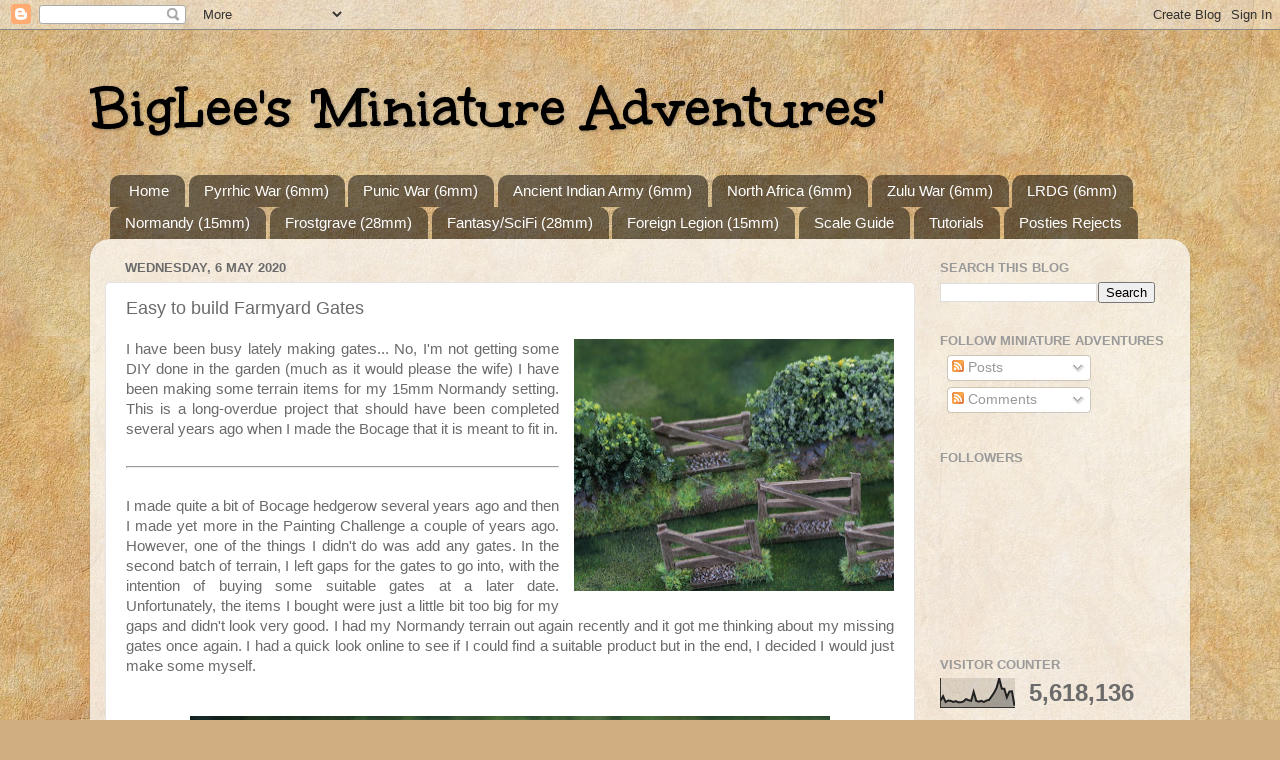

--- FILE ---
content_type: text/html; charset=UTF-8
request_url: https://www.blmablog.com/2020/05/easy-to-build-farmyard-gates.html
body_size: 149658
content:
<!DOCTYPE html>
<html class='v2' dir='ltr' lang='en-GB'>
<head>
<link href='https://www.blogger.com/static/v1/widgets/335934321-css_bundle_v2.css' rel='stylesheet' type='text/css'/>
<meta content='width=1100' name='viewport'/>
<meta content='text/html; charset=UTF-8' http-equiv='Content-Type'/>
<meta content='blogger' name='generator'/>
<link href='https://www.blmablog.com/favicon.ico' rel='icon' type='image/x-icon'/>
<link href='http://www.blmablog.com/2020/05/easy-to-build-farmyard-gates.html' rel='canonical'/>
<link rel="alternate" type="application/atom+xml" title="BigLee&#39;s &#39;Miniature Adventures&#39; - Atom" href="https://www.blmablog.com/feeds/posts/default" />
<link rel="alternate" type="application/rss+xml" title="BigLee&#39;s &#39;Miniature Adventures&#39; - RSS" href="https://www.blmablog.com/feeds/posts/default?alt=rss" />
<link rel="service.post" type="application/atom+xml" title="BigLee&#39;s &#39;Miniature Adventures&#39; - Atom" href="https://www.blogger.com/feeds/1298399641711237003/posts/default" />

<link rel="alternate" type="application/atom+xml" title="BigLee&#39;s &#39;Miniature Adventures&#39; - Atom" href="https://www.blmablog.com/feeds/9073008213182284048/comments/default" />
<!--Can't find substitution for tag [blog.ieCssRetrofitLinks]-->
<link href='https://blogger.googleusercontent.com/img/b/R29vZ2xl/AVvXsEj1-U0PPFP6Dh-yW-YMl4lkNgIBhBXHvAUmJLWFQLiGG2bfNW_FTEeee8vaz_cEsBvMcvZRmLO5FVWleiHMTXUyOe9O8IrqTLRM4PHskMk23lZrUQfUQxvy6AQvql_IRzmXCYOqkKYiu997/s320/IMG_0506.JPG' rel='image_src'/>
<meta content='http://www.blmablog.com/2020/05/easy-to-build-farmyard-gates.html' property='og:url'/>
<meta content='Easy to build Farmyard Gates' property='og:title'/>
<meta content='BLMABlog is dedicated to my miniature adventures in historical wargaming and painting miniatures.' property='og:description'/>
<meta content='https://blogger.googleusercontent.com/img/b/R29vZ2xl/AVvXsEj1-U0PPFP6Dh-yW-YMl4lkNgIBhBXHvAUmJLWFQLiGG2bfNW_FTEeee8vaz_cEsBvMcvZRmLO5FVWleiHMTXUyOe9O8IrqTLRM4PHskMk23lZrUQfUQxvy6AQvql_IRzmXCYOqkKYiu997/w1200-h630-p-k-no-nu/IMG_0506.JPG' property='og:image'/>
<title>BigLee's 'Miniature Adventures': Easy to build Farmyard Gates</title>
<style type='text/css'>@font-face{font-family:'Unkempt';font-style:normal;font-weight:700;font-display:swap;src:url(//fonts.gstatic.com/s/unkempt/v22/2EbiL-Z2DFZue0DScTow5zK5qtxtX88.woff2)format('woff2');unicode-range:U+0000-00FF,U+0131,U+0152-0153,U+02BB-02BC,U+02C6,U+02DA,U+02DC,U+0304,U+0308,U+0329,U+2000-206F,U+20AC,U+2122,U+2191,U+2193,U+2212,U+2215,U+FEFF,U+FFFD;}</style>
<style id='page-skin-1' type='text/css'><!--
/*-----------------------------------------------
Blogger Template Style
Name:     Picture Window
Designer: Blogger
URL:      www.blogger.com
----------------------------------------------- */
/* Content
----------------------------------------------- */
body {
font: normal normal 15px Arial, Tahoma, Helvetica, FreeSans, sans-serif;
color: #6b6b6b;
background: #d0ae81 url(https://themes.googleusercontent.com/image?id=1NpSBV_6Ldmxs4rsbCFvIwpxIqy6JGxU2pqvYXeKcMMtCLFP-uyDsOo2joHu3kH0nqVKA) repeat fixed top center /* Credit: bopshops (http://www.istockphoto.com/portfolio/bopshops?platform=blogger) */;
}
html body .region-inner {
min-width: 0;
max-width: 100%;
width: auto;
}
.content-outer {
font-size: 90%;
}
a:link {
text-decoration:none;
color: #c08a43;
}
a:visited {
text-decoration:none;
color: #d3ad7c;
}
a:hover {
text-decoration:underline;
color: #ffa550;
}
.content-outer {
background: transparent none repeat scroll top left;
-moz-border-radius: 0;
-webkit-border-radius: 0;
-goog-ms-border-radius: 0;
border-radius: 0;
-moz-box-shadow: 0 0 0 rgba(0, 0, 0, .15);
-webkit-box-shadow: 0 0 0 rgba(0, 0, 0, .15);
-goog-ms-box-shadow: 0 0 0 rgba(0, 0, 0, .15);
box-shadow: 0 0 0 rgba(0, 0, 0, .15);
margin: 20px auto;
}
.content-inner {
padding: 0;
}
/* Header
----------------------------------------------- */
.header-outer {
background: rgba(103,103,103,0) none repeat-x scroll top left;
_background-image: none;
color: #000000;
-moz-border-radius: 0;
-webkit-border-radius: 0;
-goog-ms-border-radius: 0;
border-radius: 0;
}
.Header img, .Header #header-inner {
-moz-border-radius: 0;
-webkit-border-radius: 0;
-goog-ms-border-radius: 0;
border-radius: 0;
}
.header-inner .Header .titlewrapper,
.header-inner .Header .descriptionwrapper {
padding-left: 0;
padding-right: 0;
}
.Header h1 {
font: normal bold 60px Unkempt;
text-shadow: 1px 1px 3px rgba(0, 0, 0, 0.3);
}
.Header h1 a {
color: #000000;
}
.Header .description {
font-size: 130%;
}
/* Tabs
----------------------------------------------- */
.tabs-inner {
margin: .5em 20px 0;
padding: 0;
}
.tabs-inner .section {
margin: 0;
}
.tabs-inner .widget ul {
padding: 0;
background: rgba(103,103,103,0) none repeat scroll bottom;
-moz-border-radius: 0;
-webkit-border-radius: 0;
-goog-ms-border-radius: 0;
border-radius: 0;
}
.tabs-inner .widget li {
border: none;
}
.tabs-inner .widget li a {
display: inline-block;
padding: .5em 1em;
margin-right: .25em;
color: #ffffff;
font: normal normal 15px Arial, Tahoma, Helvetica, FreeSans, sans-serif;
-moz-border-radius: 10px 10px 0 0;
-webkit-border-top-left-radius: 10px;
-webkit-border-top-right-radius: 10px;
-goog-ms-border-radius: 10px 10px 0 0;
border-radius: 10px 10px 0 0;
background: transparent url(https://resources.blogblog.com/blogblog/data/1kt/transparent/black50.png) repeat scroll top left;
border-right: 1px solid rgba(103,103,103,0);
}
.tabs-inner .widget li:first-child a {
padding-left: 1.25em;
-moz-border-radius-topleft: 10px;
-moz-border-radius-bottomleft: 0;
-webkit-border-top-left-radius: 10px;
-webkit-border-bottom-left-radius: 0;
-goog-ms-border-top-left-radius: 10px;
-goog-ms-border-bottom-left-radius: 0;
border-top-left-radius: 10px;
border-bottom-left-radius: 0;
}
.tabs-inner .widget li.selected a,
.tabs-inner .widget li a:hover {
position: relative;
z-index: 1;
background: rgba(103,103,103,0) url(https://resources.blogblog.com/blogblog/data/1kt/transparent/white80.png) repeat scroll bottom;
color: #c08a43;
-moz-box-shadow: 0 0 3px rgba(0, 0, 0, .15);
-webkit-box-shadow: 0 0 3px rgba(0, 0, 0, .15);
-goog-ms-box-shadow: 0 0 3px rgba(0, 0, 0, .15);
box-shadow: 0 0 3px rgba(0, 0, 0, .15);
}
/* Headings
----------------------------------------------- */
h2 {
font: bold normal 13px Arial, Tahoma, Helvetica, FreeSans, sans-serif;
text-transform: uppercase;
color: #9a9a9a;
margin: .5em 0;
}
/* Main
----------------------------------------------- */
.main-outer {
background: transparent url(https://resources.blogblog.com/blogblog/data/1kt/transparent/white80.png) repeat scroll top left;
-moz-border-radius: 20px 20px 0 0;
-webkit-border-top-left-radius: 20px;
-webkit-border-top-right-radius: 20px;
-webkit-border-bottom-left-radius: 0;
-webkit-border-bottom-right-radius: 0;
-goog-ms-border-radius: 20px 20px 0 0;
border-radius: 20px 20px 0 0;
-moz-box-shadow: 0 1px 3px rgba(0, 0, 0, .15);
-webkit-box-shadow: 0 1px 3px rgba(0, 0, 0, .15);
-goog-ms-box-shadow: 0 1px 3px rgba(0, 0, 0, .15);
box-shadow: 0 1px 3px rgba(0, 0, 0, .15);
}
.main-inner {
padding: 15px 20px 20px;
}
.main-inner .column-center-inner {
padding: 0 0;
}
.main-inner .column-left-inner {
padding-left: 0;
}
.main-inner .column-right-inner {
padding-right: 0;
}
/* Posts
----------------------------------------------- */
h3.post-title {
margin: 0;
font: normal normal 18px Arial, Tahoma, Helvetica, FreeSans, sans-serif;
}
.comments h4 {
margin: 1em 0 0;
font: normal normal 18px Arial, Tahoma, Helvetica, FreeSans, sans-serif;
}
.date-header span {
color: #6b6b6b;
}
.post-outer {
background-color: #ffffff;
border: solid 1px #e4e4e4;
-moz-border-radius: 5px;
-webkit-border-radius: 5px;
border-radius: 5px;
-goog-ms-border-radius: 5px;
padding: 15px 20px;
margin: 0 -20px 20px;
}
.post-body {
line-height: 1.4;
font-size: 110%;
position: relative;
}
.post-header {
margin: 0 0 1.5em;
color: #a7a7a7;
line-height: 1.6;
}
.post-footer {
margin: .5em 0 0;
color: #a7a7a7;
line-height: 1.6;
}
#blog-pager {
font-size: 140%
}
#comments .comment-author {
padding-top: 1.5em;
border-top: dashed 1px #ccc;
border-top: dashed 1px rgba(128, 128, 128, .5);
background-position: 0 1.5em;
}
#comments .comment-author:first-child {
padding-top: 0;
border-top: none;
}
.avatar-image-container {
margin: .2em 0 0;
}
/* Comments
----------------------------------------------- */
.comments .comments-content .icon.blog-author {
background-repeat: no-repeat;
background-image: url([data-uri]);
}
.comments .comments-content .loadmore a {
border-top: 1px solid #ffa550;
border-bottom: 1px solid #ffa550;
}
.comments .continue {
border-top: 2px solid #ffa550;
}
/* Widgets
----------------------------------------------- */
.widget ul, .widget #ArchiveList ul.flat {
padding: 0;
list-style: none;
}
.widget ul li, .widget #ArchiveList ul.flat li {
border-top: dashed 1px #ccc;
border-top: dashed 1px rgba(128, 128, 128, .5);
}
.widget ul li:first-child, .widget #ArchiveList ul.flat li:first-child {
border-top: none;
}
.widget .post-body ul {
list-style: disc;
}
.widget .post-body ul li {
border: none;
}
/* Footer
----------------------------------------------- */
.footer-outer {
color:#d5d5d5;
background: transparent url(https://resources.blogblog.com/blogblog/data/1kt/transparent/black50.png) repeat scroll top left;
-moz-border-radius: 0 0 20px 20px;
-webkit-border-top-left-radius: 0;
-webkit-border-top-right-radius: 0;
-webkit-border-bottom-left-radius: 20px;
-webkit-border-bottom-right-radius: 20px;
-goog-ms-border-radius: 0 0 20px 20px;
border-radius: 0 0 20px 20px;
-moz-box-shadow: 0 1px 3px rgba(0, 0, 0, .15);
-webkit-box-shadow: 0 1px 3px rgba(0, 0, 0, .15);
-goog-ms-box-shadow: 0 1px 3px rgba(0, 0, 0, .15);
box-shadow: 0 1px 3px rgba(0, 0, 0, .15);
}
.footer-inner {
padding: 10px 20px 20px;
}
.footer-outer a {
color: #f1cba9;
}
.footer-outer a:visited {
color: #f0cc8a;
}
.footer-outer a:hover {
color: #ffa550;
}
.footer-outer .widget h2 {
color: #b6b6b6;
}
/* Mobile
----------------------------------------------- */
html body.mobile {
height: auto;
}
html body.mobile {
min-height: 480px;
background-size: 100% auto;
}
.mobile .body-fauxcolumn-outer {
background: transparent none repeat scroll top left;
}
html .mobile .mobile-date-outer, html .mobile .blog-pager {
border-bottom: none;
background: transparent url(https://resources.blogblog.com/blogblog/data/1kt/transparent/white80.png) repeat scroll top left;
margin-bottom: 10px;
}
.mobile .date-outer {
background: transparent url(https://resources.blogblog.com/blogblog/data/1kt/transparent/white80.png) repeat scroll top left;
}
.mobile .header-outer, .mobile .main-outer,
.mobile .post-outer, .mobile .footer-outer {
-moz-border-radius: 0;
-webkit-border-radius: 0;
-goog-ms-border-radius: 0;
border-radius: 0;
}
.mobile .content-outer,
.mobile .main-outer,
.mobile .post-outer {
background: inherit;
border: none;
}
.mobile .content-outer {
font-size: 100%;
}
.mobile-link-button {
background-color: #c08a43;
}
.mobile-link-button a:link, .mobile-link-button a:visited {
color: #ffffff;
}
.mobile-index-contents {
color: #6b6b6b;
}
.mobile .tabs-inner .PageList .widget-content {
background: rgba(103,103,103,0) url(https://resources.blogblog.com/blogblog/data/1kt/transparent/white80.png) repeat scroll bottom;
color: #c08a43;
}
.mobile .tabs-inner .PageList .widget-content .pagelist-arrow {
border-left: 1px solid rgba(103,103,103,0);
}

--></style>
<style id='template-skin-1' type='text/css'><!--
body {
min-width: 1100px;
}
.content-outer, .content-fauxcolumn-outer, .region-inner {
min-width: 1100px;
max-width: 1100px;
_width: 1100px;
}
.main-inner .columns {
padding-left: 0px;
padding-right: 260px;
}
.main-inner .fauxcolumn-center-outer {
left: 0px;
right: 260px;
/* IE6 does not respect left and right together */
_width: expression(this.parentNode.offsetWidth -
parseInt("0px") -
parseInt("260px") + 'px');
}
.main-inner .fauxcolumn-left-outer {
width: 0px;
}
.main-inner .fauxcolumn-right-outer {
width: 260px;
}
.main-inner .column-left-outer {
width: 0px;
right: 100%;
margin-left: -0px;
}
.main-inner .column-right-outer {
width: 260px;
margin-right: -260px;
}
#layout {
min-width: 0;
}
#layout .content-outer {
min-width: 0;
width: 800px;
}
#layout .region-inner {
min-width: 0;
width: auto;
}
body#layout div.add_widget {
padding: 8px;
}
body#layout div.add_widget a {
margin-left: 32px;
}
--></style>
<style>
    body {background-image:url(https\:\/\/themes.googleusercontent.com\/image?id=1NpSBV_6Ldmxs4rsbCFvIwpxIqy6JGxU2pqvYXeKcMMtCLFP-uyDsOo2joHu3kH0nqVKA);}
    
@media (max-width: 200px) { body {background-image:url(https\:\/\/themes.googleusercontent.com\/image?id=1NpSBV_6Ldmxs4rsbCFvIwpxIqy6JGxU2pqvYXeKcMMtCLFP-uyDsOo2joHu3kH0nqVKA&options=w200);}}
@media (max-width: 400px) and (min-width: 201px) { body {background-image:url(https\:\/\/themes.googleusercontent.com\/image?id=1NpSBV_6Ldmxs4rsbCFvIwpxIqy6JGxU2pqvYXeKcMMtCLFP-uyDsOo2joHu3kH0nqVKA&options=w400);}}
@media (max-width: 800px) and (min-width: 401px) { body {background-image:url(https\:\/\/themes.googleusercontent.com\/image?id=1NpSBV_6Ldmxs4rsbCFvIwpxIqy6JGxU2pqvYXeKcMMtCLFP-uyDsOo2joHu3kH0nqVKA&options=w800);}}
@media (max-width: 1200px) and (min-width: 801px) { body {background-image:url(https\:\/\/themes.googleusercontent.com\/image?id=1NpSBV_6Ldmxs4rsbCFvIwpxIqy6JGxU2pqvYXeKcMMtCLFP-uyDsOo2joHu3kH0nqVKA&options=w1200);}}
/* Last tag covers anything over one higher than the previous max-size cap. */
@media (min-width: 1201px) { body {background-image:url(https\:\/\/themes.googleusercontent.com\/image?id=1NpSBV_6Ldmxs4rsbCFvIwpxIqy6JGxU2pqvYXeKcMMtCLFP-uyDsOo2joHu3kH0nqVKA&options=w1600);}}
  </style>
<link href='https://www.blogger.com/dyn-css/authorization.css?targetBlogID=1298399641711237003&amp;zx=1c31fbac-f16a-4ea2-be61-f298deaf7b47' media='none' onload='if(media!=&#39;all&#39;)media=&#39;all&#39;' rel='stylesheet'/><noscript><link href='https://www.blogger.com/dyn-css/authorization.css?targetBlogID=1298399641711237003&amp;zx=1c31fbac-f16a-4ea2-be61-f298deaf7b47' rel='stylesheet'/></noscript>
<meta name='google-adsense-platform-account' content='ca-host-pub-1556223355139109'/>
<meta name='google-adsense-platform-domain' content='blogspot.com'/>

</head>
<body class='loading variant-open'>
<div class='navbar section' id='navbar' name='Navbar'><div class='widget Navbar' data-version='1' id='Navbar1'><script type="text/javascript">
    function setAttributeOnload(object, attribute, val) {
      if(window.addEventListener) {
        window.addEventListener('load',
          function(){ object[attribute] = val; }, false);
      } else {
        window.attachEvent('onload', function(){ object[attribute] = val; });
      }
    }
  </script>
<div id="navbar-iframe-container"></div>
<script type="text/javascript" src="https://apis.google.com/js/platform.js"></script>
<script type="text/javascript">
      gapi.load("gapi.iframes:gapi.iframes.style.bubble", function() {
        if (gapi.iframes && gapi.iframes.getContext) {
          gapi.iframes.getContext().openChild({
              url: 'https://www.blogger.com/navbar/1298399641711237003?po\x3d9073008213182284048\x26origin\x3dhttps://www.blmablog.com',
              where: document.getElementById("navbar-iframe-container"),
              id: "navbar-iframe"
          });
        }
      });
    </script><script type="text/javascript">
(function() {
var script = document.createElement('script');
script.type = 'text/javascript';
script.src = '//pagead2.googlesyndication.com/pagead/js/google_top_exp.js';
var head = document.getElementsByTagName('head')[0];
if (head) {
head.appendChild(script);
}})();
</script>
</div></div>
<div class='body-fauxcolumns'>
<div class='fauxcolumn-outer body-fauxcolumn-outer'>
<div class='cap-top'>
<div class='cap-left'></div>
<div class='cap-right'></div>
</div>
<div class='fauxborder-left'>
<div class='fauxborder-right'></div>
<div class='fauxcolumn-inner'>
</div>
</div>
<div class='cap-bottom'>
<div class='cap-left'></div>
<div class='cap-right'></div>
</div>
</div>
</div>
<div class='content'>
<div class='content-fauxcolumns'>
<div class='fauxcolumn-outer content-fauxcolumn-outer'>
<div class='cap-top'>
<div class='cap-left'></div>
<div class='cap-right'></div>
</div>
<div class='fauxborder-left'>
<div class='fauxborder-right'></div>
<div class='fauxcolumn-inner'>
</div>
</div>
<div class='cap-bottom'>
<div class='cap-left'></div>
<div class='cap-right'></div>
</div>
</div>
</div>
<div class='content-outer'>
<div class='content-cap-top cap-top'>
<div class='cap-left'></div>
<div class='cap-right'></div>
</div>
<div class='fauxborder-left content-fauxborder-left'>
<div class='fauxborder-right content-fauxborder-right'></div>
<div class='content-inner'>
<header>
<div class='header-outer'>
<div class='header-cap-top cap-top'>
<div class='cap-left'></div>
<div class='cap-right'></div>
</div>
<div class='fauxborder-left header-fauxborder-left'>
<div class='fauxborder-right header-fauxborder-right'></div>
<div class='region-inner header-inner'>
<div class='header section' id='header' name='Header'><div class='widget Header' data-version='1' id='Header1'>
<div id='header-inner'>
<div class='titlewrapper'>
<h1 class='title'>
<a href='https://www.blmablog.com/'>
BigLee's 'Miniature Adventures'
</a>
</h1>
</div>
<div class='descriptionwrapper'>
<p class='description'><span>
</span></p>
</div>
</div>
</div></div>
</div>
</div>
<div class='header-cap-bottom cap-bottom'>
<div class='cap-left'></div>
<div class='cap-right'></div>
</div>
</div>
</header>
<div class='tabs-outer'>
<div class='tabs-cap-top cap-top'>
<div class='cap-left'></div>
<div class='cap-right'></div>
</div>
<div class='fauxborder-left tabs-fauxborder-left'>
<div class='fauxborder-right tabs-fauxborder-right'></div>
<div class='region-inner tabs-inner'>
<div class='tabs section' id='crosscol' name='Cross-column'><div class='widget PageList' data-version='1' id='PageList1'>
<h2>Pages</h2>
<div class='widget-content'>
<ul>
<li>
<a href='https://www.blmablog.com/'>Home</a>
</li>
<li>
<a href='http://www.blmablog.com/p/pyrrhic-war-6mm.html'>Pyrrhic War (6mm)</a>
</li>
<li>
<a href='http://www.blmablog.com/p/2nd-punic-war-6mm.html'>Punic War (6mm)</a>
</li>
<li>
<a href='https://www.blmablog.com/p/ancient-indian-6mm.html'>Ancient Indian Army (6mm)</a>
</li>
<li>
<a href='http://www.blmablog.com/p/north-africa-1942.html'>North Africa (6mm)</a>
</li>
<li>
<a href='http://www.blmablog.com/p/anglo-zulu-war-6mm.html'>Zulu War (6mm)</a>
</li>
<li>
<a href='http://www.blmablog.com/p/desert-raiders-1944-6mm.html'>LRDG (6mm)</a>
</li>
<li>
<a href='http://www.blmablog.com/p/norm.html'>Normandy (15mm)</a>
</li>
<li>
<a href='http://www.blmablog.com/p/frostgrave-28mm.html'>Frostgrave (28mm)</a>
</li>
<li>
<a href='http://www.blmablog.com/p/gallery.html'>Fantasy/SciFi (28mm)</a>
</li>
<li>
<a href='https://www.blmablog.com/p/french-foreign-legion-15mm.html'>Foreign Legion (15mm)</a>
</li>
<li>
<a href='http://www.blmablog.com/p/scale-guide.html'>Scale Guide</a>
</li>
<li>
<a href='http://www.blmablog.com/p/tutorials.html'>Tutorials</a>
</li>
<li>
<a href='https://www.blmablog.com/p/posties-rejects.html'>Posties Rejects</a>
</li>
</ul>
<div class='clear'></div>
</div>
</div></div>
<div class='tabs no-items section' id='crosscol-overflow' name='Cross-Column 2'></div>
</div>
</div>
<div class='tabs-cap-bottom cap-bottom'>
<div class='cap-left'></div>
<div class='cap-right'></div>
</div>
</div>
<div class='main-outer'>
<div class='main-cap-top cap-top'>
<div class='cap-left'></div>
<div class='cap-right'></div>
</div>
<div class='fauxborder-left main-fauxborder-left'>
<div class='fauxborder-right main-fauxborder-right'></div>
<div class='region-inner main-inner'>
<div class='columns fauxcolumns'>
<div class='fauxcolumn-outer fauxcolumn-center-outer'>
<div class='cap-top'>
<div class='cap-left'></div>
<div class='cap-right'></div>
</div>
<div class='fauxborder-left'>
<div class='fauxborder-right'></div>
<div class='fauxcolumn-inner'>
</div>
</div>
<div class='cap-bottom'>
<div class='cap-left'></div>
<div class='cap-right'></div>
</div>
</div>
<div class='fauxcolumn-outer fauxcolumn-left-outer'>
<div class='cap-top'>
<div class='cap-left'></div>
<div class='cap-right'></div>
</div>
<div class='fauxborder-left'>
<div class='fauxborder-right'></div>
<div class='fauxcolumn-inner'>
</div>
</div>
<div class='cap-bottom'>
<div class='cap-left'></div>
<div class='cap-right'></div>
</div>
</div>
<div class='fauxcolumn-outer fauxcolumn-right-outer'>
<div class='cap-top'>
<div class='cap-left'></div>
<div class='cap-right'></div>
</div>
<div class='fauxborder-left'>
<div class='fauxborder-right'></div>
<div class='fauxcolumn-inner'>
</div>
</div>
<div class='cap-bottom'>
<div class='cap-left'></div>
<div class='cap-right'></div>
</div>
</div>
<!-- corrects IE6 width calculation -->
<div class='columns-inner'>
<div class='column-center-outer'>
<div class='column-center-inner'>
<div class='main section' id='main' name='Main'><div class='widget Blog' data-version='1' id='Blog1'>
<div class='blog-posts hfeed'>

          <div class="date-outer">
        
<h2 class='date-header'><span>Wednesday, 6 May 2020</span></h2>

          <div class="date-posts">
        
<div class='post-outer'>
<div class='post hentry uncustomized-post-template' itemprop='blogPost' itemscope='itemscope' itemtype='http://schema.org/BlogPosting'>
<meta content='https://blogger.googleusercontent.com/img/b/R29vZ2xl/AVvXsEj1-U0PPFP6Dh-yW-YMl4lkNgIBhBXHvAUmJLWFQLiGG2bfNW_FTEeee8vaz_cEsBvMcvZRmLO5FVWleiHMTXUyOe9O8IrqTLRM4PHskMk23lZrUQfUQxvy6AQvql_IRzmXCYOqkKYiu997/s320/IMG_0506.JPG' itemprop='image_url'/>
<meta content='1298399641711237003' itemprop='blogId'/>
<meta content='9073008213182284048' itemprop='postId'/>
<a name='9073008213182284048'></a>
<h3 class='post-title entry-title' itemprop='name'>
Easy to build Farmyard Gates
</h3>
<div class='post-header'>
<div class='post-header-line-1'></div>
</div>
<div class='post-body entry-content' id='post-body-9073008213182284048' itemprop='description articleBody'>
<div style="text-align: justify;">
<a href="https://blogger.googleusercontent.com/img/b/R29vZ2xl/AVvXsEj1-U0PPFP6Dh-yW-YMl4lkNgIBhBXHvAUmJLWFQLiGG2bfNW_FTEeee8vaz_cEsBvMcvZRmLO5FVWleiHMTXUyOe9O8IrqTLRM4PHskMk23lZrUQfUQxvy6AQvql_IRzmXCYOqkKYiu997/s1600/IMG_0506.JPG" imageanchor="1" style="clear: right; float: right; margin-bottom: 1em; margin-left: 1em;"><img border="0" data-original-height="1270" data-original-width="1600" height="252" src="https://blogger.googleusercontent.com/img/b/R29vZ2xl/AVvXsEj1-U0PPFP6Dh-yW-YMl4lkNgIBhBXHvAUmJLWFQLiGG2bfNW_FTEeee8vaz_cEsBvMcvZRmLO5FVWleiHMTXUyOe9O8IrqTLRM4PHskMk23lZrUQfUQxvy6AQvql_IRzmXCYOqkKYiu997/s320/IMG_0506.JPG" width="320" /></a>I have been busy lately making gates... No, I'm not getting some DIY done in the garden (much as it would please the wife) I have been making some terrain items for my 15mm Normandy setting. This is a long-overdue project that should have been completed several years ago when I made the Bocage that it is meant to fit in.<br />
<br />
<hr />
<br />
I made quite a bit of Bocage hedgerow several years ago and then I made yet more in the Painting Challenge a couple of years ago. However, one of the things I didn't do was add any gates. In the second batch of terrain, I left gaps for the gates to go into, with the intention of buying some suitable gates at a later date. Unfortunately, the items I bought were just a little bit too big for my gaps and didn't look very good. I had my Normandy terrain out again recently and it got me thinking about my missing gates once again. I had a quick look online to see if I could find a suitable product but in the end, I decided I would just make some myself.<br />
<br />
<br />
<div class="separator" style="clear: both; text-align: center;">
<a href="https://blogger.googleusercontent.com/img/b/R29vZ2xl/AVvXsEjLwYPwULSmc2ZU4AXc5SB7IYBW8MTSnJZ3sb1tFLvim30gC9ZC7ubpHgf218skUN_BIrieE9mvpVniQTqH8v0q150yj5TW-Knfqz3u_I4cSto3PCBrayzPYfD0sEJtrHByBYR_XRzfztXG/s1600/IMG_0507.JPG" imageanchor="1" style="margin-left: 1em; margin-right: 1em;"><img border="0" data-original-height="901" data-original-width="1600" height="360" src="https://blogger.googleusercontent.com/img/b/R29vZ2xl/AVvXsEjLwYPwULSmc2ZU4AXc5SB7IYBW8MTSnJZ3sb1tFLvim30gC9ZC7ubpHgf218skUN_BIrieE9mvpVniQTqH8v0q150yj5TW-Knfqz3u_I4cSto3PCBrayzPYfD0sEJtrHByBYR_XRzfztXG/s640/IMG_0507.JPG" width="640" /></a></div>
<br />
<br />
While I was doing this I shot some video and I will be putting a detailed tutorial on my YouTube channel on Friday. This sort of build is well within the capabilities of even the novice terrain builder. The 10 gates I made will be more than enough for my gaming needs but it's such a simple build I can easily add more if I need to... I just need to visit my local fast food outlet for some more coffee stirrers first!</div>
<div style='clear: both;'></div>
</div>
<div class='post-footer'>
<div class='post-footer-line post-footer-line-1'>
<span class='post-author vcard'>
Posted by
<span class='fn' itemprop='author' itemscope='itemscope' itemtype='http://schema.org/Person'>
<meta content='https://www.blogger.com/profile/00960213980906190335' itemprop='url'/>
<a class='g-profile' href='https://www.blogger.com/profile/00960213980906190335' rel='author' title='author profile'>
<span itemprop='name'>BigLee</span>
</a>
</span>
</span>
<span class='post-timestamp'>
at
<meta content='http://www.blmablog.com/2020/05/easy-to-build-farmyard-gates.html' itemprop='url'/>
<a class='timestamp-link' href='https://www.blmablog.com/2020/05/easy-to-build-farmyard-gates.html' rel='bookmark' title='permanent link'><abbr class='published' itemprop='datePublished' title='2020-05-06T12:00:00+01:00'>12:00</abbr></a>
</span>
<span class='post-comment-link'>
</span>
<span class='post-icons'>
<span class='item-action'>
<a href='https://www.blogger.com/email-post/1298399641711237003/9073008213182284048' title='Email Post'>
<img alt='' class='icon-action' height='13' src='https://resources.blogblog.com/img/icon18_email.gif' width='18'/>
</a>
</span>
</span>
<div class='post-share-buttons goog-inline-block'>
<a class='goog-inline-block share-button sb-email' href='https://www.blogger.com/share-post.g?blogID=1298399641711237003&postID=9073008213182284048&target=email' target='_blank' title='Email This'><span class='share-button-link-text'>Email This</span></a><a class='goog-inline-block share-button sb-blog' href='https://www.blogger.com/share-post.g?blogID=1298399641711237003&postID=9073008213182284048&target=blog' onclick='window.open(this.href, "_blank", "height=270,width=475"); return false;' target='_blank' title='BlogThis!'><span class='share-button-link-text'>BlogThis!</span></a><a class='goog-inline-block share-button sb-twitter' href='https://www.blogger.com/share-post.g?blogID=1298399641711237003&postID=9073008213182284048&target=twitter' target='_blank' title='Share to X'><span class='share-button-link-text'>Share to X</span></a><a class='goog-inline-block share-button sb-facebook' href='https://www.blogger.com/share-post.g?blogID=1298399641711237003&postID=9073008213182284048&target=facebook' onclick='window.open(this.href, "_blank", "height=430,width=640"); return false;' target='_blank' title='Share to Facebook'><span class='share-button-link-text'>Share to Facebook</span></a><a class='goog-inline-block share-button sb-pinterest' href='https://www.blogger.com/share-post.g?blogID=1298399641711237003&postID=9073008213182284048&target=pinterest' target='_blank' title='Share to Pinterest'><span class='share-button-link-text'>Share to Pinterest</span></a>
</div>
</div>
<div class='post-footer-line post-footer-line-2'>
<span class='post-labels'>
Labels:
<a href='https://www.blmablog.com/search/label/15mm' rel='tag'>15mm</a>,
<a href='https://www.blmablog.com/search/label/Normandy' rel='tag'>Normandy</a>,
<a href='https://www.blmablog.com/search/label/Terrain' rel='tag'>Terrain</a>,
<a href='https://www.blmablog.com/search/label/Tutorial' rel='tag'>Tutorial</a>,
<a href='https://www.blmablog.com/search/label/YouTube' rel='tag'>YouTube</a>
</span>
</div>
<div class='post-footer-line post-footer-line-3'>
<span class='post-location'>
</span>
</div>
</div>
</div>
<div class='comments' id='comments'>
<a name='comments'></a>
<h4>6 comments:</h4>
<div class='comments-content'>
<script async='async' src='' type='text/javascript'></script>
<script type='text/javascript'>
    (function() {
      var items = null;
      var msgs = null;
      var config = {};

// <![CDATA[
      var cursor = null;
      if (items && items.length > 0) {
        cursor = parseInt(items[items.length - 1].timestamp) + 1;
      }

      var bodyFromEntry = function(entry) {
        var text = (entry &&
                    ((entry.content && entry.content.$t) ||
                     (entry.summary && entry.summary.$t))) ||
            '';
        if (entry && entry.gd$extendedProperty) {
          for (var k in entry.gd$extendedProperty) {
            if (entry.gd$extendedProperty[k].name == 'blogger.contentRemoved') {
              return '<span class="deleted-comment">' + text + '</span>';
            }
          }
        }
        return text;
      }

      var parse = function(data) {
        cursor = null;
        var comments = [];
        if (data && data.feed && data.feed.entry) {
          for (var i = 0, entry; entry = data.feed.entry[i]; i++) {
            var comment = {};
            // comment ID, parsed out of the original id format
            var id = /blog-(\d+).post-(\d+)/.exec(entry.id.$t);
            comment.id = id ? id[2] : null;
            comment.body = bodyFromEntry(entry);
            comment.timestamp = Date.parse(entry.published.$t) + '';
            if (entry.author && entry.author.constructor === Array) {
              var auth = entry.author[0];
              if (auth) {
                comment.author = {
                  name: (auth.name ? auth.name.$t : undefined),
                  profileUrl: (auth.uri ? auth.uri.$t : undefined),
                  avatarUrl: (auth.gd$image ? auth.gd$image.src : undefined)
                };
              }
            }
            if (entry.link) {
              if (entry.link[2]) {
                comment.link = comment.permalink = entry.link[2].href;
              }
              if (entry.link[3]) {
                var pid = /.*comments\/default\/(\d+)\?.*/.exec(entry.link[3].href);
                if (pid && pid[1]) {
                  comment.parentId = pid[1];
                }
              }
            }
            comment.deleteclass = 'item-control blog-admin';
            if (entry.gd$extendedProperty) {
              for (var k in entry.gd$extendedProperty) {
                if (entry.gd$extendedProperty[k].name == 'blogger.itemClass') {
                  comment.deleteclass += ' ' + entry.gd$extendedProperty[k].value;
                } else if (entry.gd$extendedProperty[k].name == 'blogger.displayTime') {
                  comment.displayTime = entry.gd$extendedProperty[k].value;
                }
              }
            }
            comments.push(comment);
          }
        }
        return comments;
      };

      var paginator = function(callback) {
        if (hasMore()) {
          var url = config.feed + '?alt=json&v=2&orderby=published&reverse=false&max-results=50';
          if (cursor) {
            url += '&published-min=' + new Date(cursor).toISOString();
          }
          window.bloggercomments = function(data) {
            var parsed = parse(data);
            cursor = parsed.length < 50 ? null
                : parseInt(parsed[parsed.length - 1].timestamp) + 1
            callback(parsed);
            window.bloggercomments = null;
          }
          url += '&callback=bloggercomments';
          var script = document.createElement('script');
          script.type = 'text/javascript';
          script.src = url;
          document.getElementsByTagName('head')[0].appendChild(script);
        }
      };
      var hasMore = function() {
        return !!cursor;
      };
      var getMeta = function(key, comment) {
        if ('iswriter' == key) {
          var matches = !!comment.author
              && comment.author.name == config.authorName
              && comment.author.profileUrl == config.authorUrl;
          return matches ? 'true' : '';
        } else if ('deletelink' == key) {
          return config.baseUri + '/comment/delete/'
               + config.blogId + '/' + comment.id;
        } else if ('deleteclass' == key) {
          return comment.deleteclass;
        }
        return '';
      };

      var replybox = null;
      var replyUrlParts = null;
      var replyParent = undefined;

      var onReply = function(commentId, domId) {
        if (replybox == null) {
          // lazily cache replybox, and adjust to suit this style:
          replybox = document.getElementById('comment-editor');
          if (replybox != null) {
            replybox.height = '250px';
            replybox.style.display = 'block';
            replyUrlParts = replybox.src.split('#');
          }
        }
        if (replybox && (commentId !== replyParent)) {
          replybox.src = '';
          document.getElementById(domId).insertBefore(replybox, null);
          replybox.src = replyUrlParts[0]
              + (commentId ? '&parentID=' + commentId : '')
              + '#' + replyUrlParts[1];
          replyParent = commentId;
        }
      };

      var hash = (window.location.hash || '#').substring(1);
      var startThread, targetComment;
      if (/^comment-form_/.test(hash)) {
        startThread = hash.substring('comment-form_'.length);
      } else if (/^c[0-9]+$/.test(hash)) {
        targetComment = hash.substring(1);
      }

      // Configure commenting API:
      var configJso = {
        'maxDepth': config.maxThreadDepth
      };
      var provider = {
        'id': config.postId,
        'data': items,
        'loadNext': paginator,
        'hasMore': hasMore,
        'getMeta': getMeta,
        'onReply': onReply,
        'rendered': true,
        'initComment': targetComment,
        'initReplyThread': startThread,
        'config': configJso,
        'messages': msgs
      };

      var render = function() {
        if (window.goog && window.goog.comments) {
          var holder = document.getElementById('comment-holder');
          window.goog.comments.render(holder, provider);
        }
      };

      // render now, or queue to render when library loads:
      if (window.goog && window.goog.comments) {
        render();
      } else {
        window.goog = window.goog || {};
        window.goog.comments = window.goog.comments || {};
        window.goog.comments.loadQueue = window.goog.comments.loadQueue || [];
        window.goog.comments.loadQueue.push(render);
      }
    })();
// ]]>
  </script>
<div id='comment-holder'>
<div class="comment-thread toplevel-thread"><ol id="top-ra"><li class="comment" id="c1886788516243689897"><div class="avatar-image-container"><img src="//1.bp.blogspot.com/-onfv0QC6rWc/Y_Zjt8_5uHI/AAAAAAAAbh4/2Y0erWp0x_ASooRW_iJrWSIS1RhybSz0QCK4BGAYYCw/s35/Jon%252520as%252520Mtn%252520Goat.jpeg" alt=""/></div><div class="comment-block"><div class="comment-header"><cite class="user"><a href="https://www.blogger.com/profile/07862373894196924886" rel="nofollow">Jonathan Freitag</a></cite><span class="icon user "></span><span class="datetime secondary-text"><a rel="nofollow" href="https://www.blmablog.com/2020/05/easy-to-build-farmyard-gates.html?showComment=1588768440919#c1886788516243689897">6 May 2020 at 13:34</a></span></div><p class="comment-content">Your gates look great, Lee!</p><span class="comment-actions secondary-text"><a class="comment-reply" target="_self" data-comment-id="1886788516243689897">Reply</a><span class="item-control blog-admin blog-admin pid-971798998"><a target="_self" href="https://www.blogger.com/comment/delete/1298399641711237003/1886788516243689897">Delete</a></span></span></div><div class="comment-replies"><div id="c1886788516243689897-rt" class="comment-thread inline-thread"><span class="thread-toggle thread-expanded"><span class="thread-arrow"></span><span class="thread-count"><a target="_self">Replies</a></span></span><ol id="c1886788516243689897-ra" class="thread-chrome thread-expanded"><div><li class="comment" id="c5705981916105929296"><div class="avatar-image-container"><img src="//3.bp.blogspot.com/-CoZZoQ-XSlI/ZkMYdca8ucI/AAAAAAAE3-8/SOyl8BqKyBgUt-MsoLKUnm6q-oCyUCHUACK4BGAYYCw/s35/BigLee%252BFace%252BIcon.png" alt=""/></div><div class="comment-block"><div class="comment-header"><cite class="user"><a href="https://www.blogger.com/profile/00960213980906190335" rel="nofollow">BigLee</a></cite><span class="icon user blog-author"></span><span class="datetime secondary-text"><a rel="nofollow" href="https://www.blmablog.com/2020/05/easy-to-build-farmyard-gates.html?showComment=1588836579863#c5705981916105929296">7 May 2020 at 08:29</a></span></div><p class="comment-content">Thanks. For such a simple build I thought they came out very nice. Much better than some of the commercial examples I looked at. </p><span class="comment-actions secondary-text"><span class="item-control blog-admin blog-admin pid-259750563"><a target="_self" href="https://www.blogger.com/comment/delete/1298399641711237003/5705981916105929296">Delete</a></span></span></div><div class="comment-replies"><div id="c5705981916105929296-rt" class="comment-thread inline-thread hidden"><span class="thread-toggle thread-expanded"><span class="thread-arrow"></span><span class="thread-count"><a target="_self">Replies</a></span></span><ol id="c5705981916105929296-ra" class="thread-chrome thread-expanded"><div></div><div id="c5705981916105929296-continue" class="continue"><a class="comment-reply" target="_self" data-comment-id="5705981916105929296">Reply</a></div></ol></div></div><div class="comment-replybox-single" id="c5705981916105929296-ce"></div></li></div><div id="c1886788516243689897-continue" class="continue"><a class="comment-reply" target="_self" data-comment-id="1886788516243689897">Reply</a></div></ol></div></div><div class="comment-replybox-single" id="c1886788516243689897-ce"></div></li><li class="comment" id="c807978373097299059"><div class="avatar-image-container"><img src="//blogger.googleusercontent.com/img/b/R29vZ2xl/AVvXsEgk7bBkUsaWQIIp0W9f0q-KTSzzjUqH6JUMIyunXJq56i-MTJsMr2kY_In7ITBjoYxyA8q9Y1O0Z5V1uJNZWhOUi7xkLceZ4ZVh1mpBmH08T33G4k96Z2z1FyneW-3h-g/s45-c/IMG_0884.JPG" alt=""/></div><div class="comment-block"><div class="comment-header"><cite class="user"><a href="https://www.blogger.com/profile/10821486616924046474" rel="nofollow">myincubliss</a></cite><span class="icon user "></span><span class="datetime secondary-text"><a rel="nofollow" href="https://www.blmablog.com/2020/05/easy-to-build-farmyard-gates.html?showComment=1588795624916#c807978373097299059">6 May 2020 at 21:07</a></span></div><p class="comment-content">I look forward to seeing the video! My stock of coffee stirrers has been running low, so I discovered that if you split a tongue depressor into thirds it&#8217;s the same width!</p><span class="comment-actions secondary-text"><a class="comment-reply" target="_self" data-comment-id="807978373097299059">Reply</a><span class="item-control blog-admin blog-admin pid-539530783"><a target="_self" href="https://www.blogger.com/comment/delete/1298399641711237003/807978373097299059">Delete</a></span></span></div><div class="comment-replies"><div id="c807978373097299059-rt" class="comment-thread inline-thread"><span class="thread-toggle thread-expanded"><span class="thread-arrow"></span><span class="thread-count"><a target="_self">Replies</a></span></span><ol id="c807978373097299059-ra" class="thread-chrome thread-expanded"><div><li class="comment" id="c2330170814176722269"><div class="avatar-image-container"><img src="//3.bp.blogspot.com/-CoZZoQ-XSlI/ZkMYdca8ucI/AAAAAAAE3-8/SOyl8BqKyBgUt-MsoLKUnm6q-oCyUCHUACK4BGAYYCw/s35/BigLee%252BFace%252BIcon.png" alt=""/></div><div class="comment-block"><div class="comment-header"><cite class="user"><a href="https://www.blogger.com/profile/00960213980906190335" rel="nofollow">BigLee</a></cite><span class="icon user blog-author"></span><span class="datetime secondary-text"><a rel="nofollow" href="https://www.blmablog.com/2020/05/easy-to-build-farmyard-gates.html?showComment=1588836665804#c2330170814176722269">7 May 2020 at 08:31</a></span></div><p class="comment-content">My extended family are always collecting stirrers for me. I use them lots of things... bur rarely for stirring coffee! </p><span class="comment-actions secondary-text"><span class="item-control blog-admin blog-admin pid-259750563"><a target="_self" href="https://www.blogger.com/comment/delete/1298399641711237003/2330170814176722269">Delete</a></span></span></div><div class="comment-replies"><div id="c2330170814176722269-rt" class="comment-thread inline-thread hidden"><span class="thread-toggle thread-expanded"><span class="thread-arrow"></span><span class="thread-count"><a target="_self">Replies</a></span></span><ol id="c2330170814176722269-ra" class="thread-chrome thread-expanded"><div></div><div id="c2330170814176722269-continue" class="continue"><a class="comment-reply" target="_self" data-comment-id="2330170814176722269">Reply</a></div></ol></div></div><div class="comment-replybox-single" id="c2330170814176722269-ce"></div></li></div><div id="c807978373097299059-continue" class="continue"><a class="comment-reply" target="_self" data-comment-id="807978373097299059">Reply</a></div></ol></div></div><div class="comment-replybox-single" id="c807978373097299059-ce"></div></li><li class="comment" id="c2228777371557250301"><div class="avatar-image-container"><img src="//www.blogger.com/img/blogger_logo_round_35.png" alt=""/></div><div class="comment-block"><div class="comment-header"><cite class="user"><a href="https://www.blogger.com/profile/02192929271655893946" rel="nofollow">Duke of Baylen</a></cite><span class="icon user "></span><span class="datetime secondary-text"><a rel="nofollow" href="https://www.blmablog.com/2020/05/easy-to-build-farmyard-gates.html?showComment=1588833961482#c2228777371557250301">7 May 2020 at 07:46</a></span></div><p class="comment-content">Interesting post, thanks. It set me wondering when the bar gate like this was invented. How far back in history might one use them. There seems no reason why they might not go back a long way but it&#39;s not a design readily associated with say the Dark Ages. perhaps it came along with the<br>Enclosures of the eighteenth century.<br><br>Stephen</p><span class="comment-actions secondary-text"><a class="comment-reply" target="_self" data-comment-id="2228777371557250301">Reply</a><span class="item-control blog-admin blog-admin pid-351161905"><a target="_self" href="https://www.blogger.com/comment/delete/1298399641711237003/2228777371557250301">Delete</a></span></span></div><div class="comment-replies"><div id="c2228777371557250301-rt" class="comment-thread inline-thread"><span class="thread-toggle thread-expanded"><span class="thread-arrow"></span><span class="thread-count"><a target="_self">Replies</a></span></span><ol id="c2228777371557250301-ra" class="thread-chrome thread-expanded"><div><li class="comment" id="c2865816387151317053"><div class="avatar-image-container"><img src="//3.bp.blogspot.com/-CoZZoQ-XSlI/ZkMYdca8ucI/AAAAAAAE3-8/SOyl8BqKyBgUt-MsoLKUnm6q-oCyUCHUACK4BGAYYCw/s35/BigLee%252BFace%252BIcon.png" alt=""/></div><div class="comment-block"><div class="comment-header"><cite class="user"><a href="https://www.blogger.com/profile/00960213980906190335" rel="nofollow">BigLee</a></cite><span class="icon user blog-author"></span><span class="datetime secondary-text"><a rel="nofollow" href="https://www.blmablog.com/2020/05/easy-to-build-farmyard-gates.html?showComment=1588836760681#c2865816387151317053">7 May 2020 at 08:32</a></span></div><p class="comment-content">Good question...and I haven&#39;t a clue. Its such a simple design but your right, its probably associated with the Enclosures. If anyone knows the answer...</p><span class="comment-actions secondary-text"><span class="item-control blog-admin blog-admin pid-259750563"><a target="_self" href="https://www.blogger.com/comment/delete/1298399641711237003/2865816387151317053">Delete</a></span></span></div><div class="comment-replies"><div id="c2865816387151317053-rt" class="comment-thread inline-thread hidden"><span class="thread-toggle thread-expanded"><span class="thread-arrow"></span><span class="thread-count"><a target="_self">Replies</a></span></span><ol id="c2865816387151317053-ra" class="thread-chrome thread-expanded"><div></div><div id="c2865816387151317053-continue" class="continue"><a class="comment-reply" target="_self" data-comment-id="2865816387151317053">Reply</a></div></ol></div></div><div class="comment-replybox-single" id="c2865816387151317053-ce"></div></li></div><div id="c2228777371557250301-continue" class="continue"><a class="comment-reply" target="_self" data-comment-id="2228777371557250301">Reply</a></div></ol></div></div><div class="comment-replybox-single" id="c2228777371557250301-ce"></div></li></ol><div id="top-continue" class="continue"><a class="comment-reply" target="_self">Add comment</a></div><div class="comment-replybox-thread" id="top-ce"></div><div class="loadmore hidden" data-post-id="9073008213182284048"><a target="_self">Load more...</a></div></div>
</div>
</div>
<p class='comment-footer'>
<div class='comment-form'>
<a name='comment-form'></a>
<p>Thank you for leaving a comment. I always try to reply as soon as I can, so why not pop back later and continue the conversation. In the meantime, check out my YouTube channel Miniature Adventures TV<br /></p>
<a href='https://www.blogger.com/comment/frame/1298399641711237003?po=9073008213182284048&hl=en-GB&saa=85391&origin=https://www.blmablog.com' id='comment-editor-src'></a>
<iframe allowtransparency='true' class='blogger-iframe-colorize blogger-comment-from-post' frameborder='0' height='410px' id='comment-editor' name='comment-editor' src='' width='100%'></iframe>
<script src='https://www.blogger.com/static/v1/jsbin/1345082660-comment_from_post_iframe.js' type='text/javascript'></script>
<script type='text/javascript'>
      BLOG_CMT_createIframe('https://www.blogger.com/rpc_relay.html');
    </script>
</div>
</p>
<div id='backlinks-container'>
<div id='Blog1_backlinks-container'>
</div>
</div>
</div>
</div>

        </div></div>
      
</div>
<div class='blog-pager' id='blog-pager'>
<span id='blog-pager-newer-link'>
<a class='blog-pager-newer-link' href='https://www.blmablog.com/2020/05/british-officers-for-anglo-zulu-war.html' id='Blog1_blog-pager-newer-link' title='Newer Post'>Newer Post</a>
</span>
<span id='blog-pager-older-link'>
<a class='blog-pager-older-link' href='https://www.blmablog.com/2020/05/spelunking-and-other-pursuits.html' id='Blog1_blog-pager-older-link' title='Older Post'>Older Post</a>
</span>
<a class='home-link' href='https://www.blmablog.com/'>Home</a>
</div>
<div class='clear'></div>
<div class='post-feeds'>
<div class='feed-links'>
Subscribe to:
<a class='feed-link' href='https://www.blmablog.com/feeds/9073008213182284048/comments/default' target='_blank' type='application/atom+xml'>Post Comments (Atom)</a>
</div>
</div>
</div></div>
</div>
</div>
<div class='column-left-outer'>
<div class='column-left-inner'>
<aside>
</aside>
</div>
</div>
<div class='column-right-outer'>
<div class='column-right-inner'>
<aside>
<div class='sidebar section' id='sidebar-right-1'><div class='widget BlogSearch' data-version='1' id='BlogSearch1'>
<h2 class='title'>Search This Blog</h2>
<div class='widget-content'>
<div id='BlogSearch1_form'>
<form action='https://www.blmablog.com/search' class='gsc-search-box' target='_top'>
<table cellpadding='0' cellspacing='0' class='gsc-search-box'>
<tbody>
<tr>
<td class='gsc-input'>
<input autocomplete='off' class='gsc-input' name='q' size='10' title='search' type='text' value=''/>
</td>
<td class='gsc-search-button'>
<input class='gsc-search-button' title='search' type='submit' value='Search'/>
</td>
</tr>
</tbody>
</table>
</form>
</div>
</div>
<div class='clear'></div>
</div><div class='widget Subscribe' data-version='1' id='Subscribe1'>
<div style='white-space:nowrap'>
<h2 class='title'>Follow Miniature Adventures</h2>
<div class='widget-content'>
<div class='subscribe-wrapper subscribe-type-POST'>
<div class='subscribe expanded subscribe-type-POST' id='SW_READER_LIST_Subscribe1POST' style='display:none;'>
<div class='top'>
<span class='inner' onclick='return(_SW_toggleReaderList(event, "Subscribe1POST"));'>
<img class='subscribe-dropdown-arrow' src='https://resources.blogblog.com/img/widgets/arrow_dropdown.gif'/>
<img align='absmiddle' alt='' border='0' class='feed-icon' src='https://resources.blogblog.com/img/icon_feed12.png'/>
Posts
</span>
<div class='feed-reader-links'>
<a class='feed-reader-link' href='https://www.netvibes.com/subscribe.php?url=https%3A%2F%2Fwww.blmablog.com%2Ffeeds%2Fposts%2Fdefault' target='_blank'>
<img src='https://resources.blogblog.com/img/widgets/subscribe-netvibes.png'/>
</a>
<a class='feed-reader-link' href='https://add.my.yahoo.com/content?url=https%3A%2F%2Fwww.blmablog.com%2Ffeeds%2Fposts%2Fdefault' target='_blank'>
<img src='https://resources.blogblog.com/img/widgets/subscribe-yahoo.png'/>
</a>
<a class='feed-reader-link' href='https://www.blmablog.com/feeds/posts/default' target='_blank'>
<img align='absmiddle' class='feed-icon' src='https://resources.blogblog.com/img/icon_feed12.png'/>
                  Atom
                </a>
</div>
</div>
<div class='bottom'></div>
</div>
<div class='subscribe' id='SW_READER_LIST_CLOSED_Subscribe1POST' onclick='return(_SW_toggleReaderList(event, "Subscribe1POST"));'>
<div class='top'>
<span class='inner'>
<img class='subscribe-dropdown-arrow' src='https://resources.blogblog.com/img/widgets/arrow_dropdown.gif'/>
<span onclick='return(_SW_toggleReaderList(event, "Subscribe1POST"));'>
<img align='absmiddle' alt='' border='0' class='feed-icon' src='https://resources.blogblog.com/img/icon_feed12.png'/>
Posts
</span>
</span>
</div>
<div class='bottom'></div>
</div>
</div>
<div class='subscribe-wrapper subscribe-type-PER_POST'>
<div class='subscribe expanded subscribe-type-PER_POST' id='SW_READER_LIST_Subscribe1PER_POST' style='display:none;'>
<div class='top'>
<span class='inner' onclick='return(_SW_toggleReaderList(event, "Subscribe1PER_POST"));'>
<img class='subscribe-dropdown-arrow' src='https://resources.blogblog.com/img/widgets/arrow_dropdown.gif'/>
<img align='absmiddle' alt='' border='0' class='feed-icon' src='https://resources.blogblog.com/img/icon_feed12.png'/>
Comments
</span>
<div class='feed-reader-links'>
<a class='feed-reader-link' href='https://www.netvibes.com/subscribe.php?url=https%3A%2F%2Fwww.blmablog.com%2Ffeeds%2F9073008213182284048%2Fcomments%2Fdefault' target='_blank'>
<img src='https://resources.blogblog.com/img/widgets/subscribe-netvibes.png'/>
</a>
<a class='feed-reader-link' href='https://add.my.yahoo.com/content?url=https%3A%2F%2Fwww.blmablog.com%2Ffeeds%2F9073008213182284048%2Fcomments%2Fdefault' target='_blank'>
<img src='https://resources.blogblog.com/img/widgets/subscribe-yahoo.png'/>
</a>
<a class='feed-reader-link' href='https://www.blmablog.com/feeds/9073008213182284048/comments/default' target='_blank'>
<img align='absmiddle' class='feed-icon' src='https://resources.blogblog.com/img/icon_feed12.png'/>
                  Atom
                </a>
</div>
</div>
<div class='bottom'></div>
</div>
<div class='subscribe' id='SW_READER_LIST_CLOSED_Subscribe1PER_POST' onclick='return(_SW_toggleReaderList(event, "Subscribe1PER_POST"));'>
<div class='top'>
<span class='inner'>
<img class='subscribe-dropdown-arrow' src='https://resources.blogblog.com/img/widgets/arrow_dropdown.gif'/>
<span onclick='return(_SW_toggleReaderList(event, "Subscribe1PER_POST"));'>
<img align='absmiddle' alt='' border='0' class='feed-icon' src='https://resources.blogblog.com/img/icon_feed12.png'/>
Comments
</span>
</span>
</div>
<div class='bottom'></div>
</div>
</div>
<div style='clear:both'></div>
</div>
</div>
<div class='clear'></div>
</div><div class='widget Followers' data-version='1' id='Followers1'>
<h2 class='title'>Followers</h2>
<div class='widget-content'>
<div id='Followers1-wrapper'>
<div style='margin-right:2px;'>
<div><script type="text/javascript" src="https://apis.google.com/js/platform.js"></script>
<div id="followers-iframe-container"></div>
<script type="text/javascript">
    window.followersIframe = null;
    function followersIframeOpen(url) {
      gapi.load("gapi.iframes", function() {
        if (gapi.iframes && gapi.iframes.getContext) {
          window.followersIframe = gapi.iframes.getContext().openChild({
            url: url,
            where: document.getElementById("followers-iframe-container"),
            messageHandlersFilter: gapi.iframes.CROSS_ORIGIN_IFRAMES_FILTER,
            messageHandlers: {
              '_ready': function(obj) {
                window.followersIframe.getIframeEl().height = obj.height;
              },
              'reset': function() {
                window.followersIframe.close();
                followersIframeOpen("https://www.blogger.com/followers/frame/1298399641711237003?colors\x3dCgt0cmFuc3BhcmVudBILdHJhbnNwYXJlbnQaByM2YjZiNmIiByNjMDhhNDMqC3RyYW5zcGFyZW50MgcjOWE5YTlhOgcjNmI2YjZiQgcjYzA4YTQzSgcjMDAwMDAwUgcjYzA4YTQzWgt0cmFuc3BhcmVudA%3D%3D\x26pageSize\x3d21\x26hl\x3den-GB\x26origin\x3dhttps://www.blmablog.com");
              },
              'open': function(url) {
                window.followersIframe.close();
                followersIframeOpen(url);
              }
            }
          });
        }
      });
    }
    followersIframeOpen("https://www.blogger.com/followers/frame/1298399641711237003?colors\x3dCgt0cmFuc3BhcmVudBILdHJhbnNwYXJlbnQaByM2YjZiNmIiByNjMDhhNDMqC3RyYW5zcGFyZW50MgcjOWE5YTlhOgcjNmI2YjZiQgcjYzA4YTQzSgcjMDAwMDAwUgcjYzA4YTQzWgt0cmFuc3BhcmVudA%3D%3D\x26pageSize\x3d21\x26hl\x3den-GB\x26origin\x3dhttps://www.blmablog.com");
  </script></div>
</div>
</div>
<div class='clear'></div>
</div>
</div><div class='widget Stats' data-version='1' id='Stats1'>
<h2>Visitor Counter</h2>
<div class='widget-content'>
<div id='Stats1_content' style='display: none;'>
<script src='https://www.gstatic.com/charts/loader.js' type='text/javascript'></script>
<span id='Stats1_sparklinespan' style='display:inline-block; width:75px; height:30px'></span>
<span class='counter-wrapper text-counter-wrapper' id='Stats1_totalCount'>
</span>
<div class='clear'></div>
</div>
</div>
</div><div class='widget ContactForm' data-version='1' id='ContactForm1'>
<h2 class='title'>Contact Form</h2>
<div class='contact-form-widget'>
<div class='form'>
<form name='contact-form'>
<p></p>
Name
<br/>
<input class='contact-form-name' id='ContactForm1_contact-form-name' name='name' size='30' type='text' value=''/>
<p></p>
Email
<span style='font-weight: bolder;'>*</span>
<br/>
<input class='contact-form-email' id='ContactForm1_contact-form-email' name='email' size='30' type='text' value=''/>
<p></p>
Message
<span style='font-weight: bolder;'>*</span>
<br/>
<textarea class='contact-form-email-message' cols='25' id='ContactForm1_contact-form-email-message' name='email-message' rows='5'></textarea>
<p></p>
<input class='contact-form-button contact-form-button-submit' id='ContactForm1_contact-form-submit' type='button' value='Send'/>
<p></p>
<div style='text-align: center; max-width: 222px; width: 100%'>
<p class='contact-form-error-message' id='ContactForm1_contact-form-error-message'></p>
<p class='contact-form-success-message' id='ContactForm1_contact-form-success-message'></p>
</div>
</form>
</div>
</div>
<div class='clear'></div>
</div><div class='widget Profile' data-version='1' id='Profile2'>
<h2>Profile</h2>
<div class='widget-content'>
<a href='https://www.blogger.com/profile/00960213980906190335'><img alt='My photo' class='profile-img' height='79' src='//blogger.googleusercontent.com/img/b/R29vZ2xl/AVvXsEj4pli3eWKdGJYvHPlM7rbRGi8arTLhiNr8m005oS9njlKLOwresJqwgDmIBxO8JpR4Berq4o4i04RM8WerD8nBG0B1BXklIbQ0ttjEKxDMoeO-FrqUVc77MYq42x3FcQw/s220/BigLee+Face+Icon.png' width='80'/></a>
<dl class='profile-datablock'>
<dt class='profile-data'>
<a class='profile-name-link g-profile' href='https://www.blogger.com/profile/00960213980906190335' rel='author' style='background-image: url(//www.blogger.com/img/logo-16.png);'>
BigLee
</a>
</dt>
<dd class='profile-data'>London, United Kingdom</dd>
<dd class='profile-textblock'>Celebrating my passion for Miniature Adventures in tabletop wargaming, miniature painting, model building, and RPGs. I'm happiest around the games table, attending games shows and visiting museums, historic sites or living history events. </dd>
</dl>
<a class='profile-link' href='https://www.blogger.com/profile/00960213980906190335' rel='author'>View my complete profile</a>
<div class='clear'></div>
</div>
</div><div class='widget BlogList' data-version='1' id='BlogList2'>
<h2 class='title'>The Rejects Blogs</h2>
<div class='widget-content'>
<div class='blog-list-container' id='BlogList2_container'>
<ul id='BlogList2_blogs'>
<li style='display: block;'>
<div class='blog-icon'>
<img data-lateloadsrc='https://lh3.googleusercontent.com/blogger_img_proxy/AEn0k_tCj1zP2KWGWpNCd-lcRU4PBZBg1aOJ4QeXuI8r7w2Kc9HnKjkyRi49pXKorGdODf5Wq5Pp_0Fzef8Iz3VL21ZpC8UeNIBv=s16-w16-h16' height='16' width='16'/>
</div>
<div class='blog-content'>
<div class='blog-title'>
<a href='http://www.blmablog.com/' target='_blank'>
BigLee's 'Miniature Adventures'</a>
</div>
<div class='item-content'>
<div class='item-thumbnail'>
<a href='http://www.blmablog.com/' target='_blank'>
<img alt='' border='0' height='72' src='https://blogger.googleusercontent.com/img/b/R29vZ2xl/AVvXsEiwIXZ4kuYcL6TbHuk1UqCD_Hk-Q6mYiyh63jWzsoKN9lt0rb_cJutk60jBfHew7azoevrzgeyahDSMtgtyGS7ohiuvOIOcPZ5xvrXeFuuXC1rH_5uLoueR4OgInlmjAkQXwepKmg1tPisQLA2uiaZ5rCmf1hd41sKfRCQiNOjflkf7J3mB8CnvWpj_rBep/s72-w640-h360-c/4%20Soviet%20BA-10%20Hvy%20AC%20and%20T26%20Tank%20(17).jpg' width='72'/>
</a>
</div>
<span class='item-title'>
<a href='http://www.blmablog.com/2026/01/painting-challenge-xvi-soviet-ba10.html' target='_blank'>
Painting Challenge XVI: Soviet BA10 Armoured Car & T26 tank
</a>
</span>

                      -
                    
<span class='item-snippet'>


This week I present a couple of armoured vehicles for my Winter War 
Soviets, both finished with a rough, field-applied whitewash over the 
standard Soviet...
</span>
<div class='item-time'>
1 day ago
</div>
</div>
</div>
<div style='clear: both;'></div>
</li>
<li style='display: block;'>
<div class='blog-icon'>
<img data-lateloadsrc='https://lh3.googleusercontent.com/blogger_img_proxy/AEn0k_ujhoTtUVfgqVjM_Xq8ReW_DSiOfg2UIuj9UCoVK8b4xnjYKuVAnZ7XSrZvnemsEU3qtkw-RKxYtCZMNlGsInI03vaLjXmeyU7__IlBHij7=s16-w16-h16' height='16' width='16'/>
</div>
<div class='blog-content'>
<div class='blog-title'>
<a href='https://onelover-ray.blogspot.com/' target='_blank'>
Don't Throw a 1</a>
</div>
<div class='item-content'>
<div class='item-thumbnail'>
<a href='https://onelover-ray.blogspot.com/' target='_blank'>
<img alt='' border='0' height='72' src='https://blogger.googleusercontent.com/img/a/AVvXsEgA296yVi8ONC8eAbivGN0O2Y8qmx4Mx2tqeigmtYXKyBXRK5Lis_gguyOhRNUtpUP5Riz6bYqEWbzzsrlvfpOueHt71yy5nVGBZ8bky_T-1moNzukDLhPCwhsLOGJc8U5drJXN6VpD7Gvqot8tvivtmMyGxYph_VgQwsnLG0aMaI5B-FcGjj0Qp5WOu2I=s72-c' width='72'/>
</a>
</div>
<span class='item-title'>
<a href='https://onelover-ray.blogspot.com/2026/01/ahpc-16-empire-bonus-round-grand-vizier.html' target='_blank'>
AHPC 16 - Empire Bonus Round - Grand Vizier of the Ottoman Empire , Vienna 
1683
</a>
</span>

                      -
                    
<span class='item-snippet'>
 

For the bonus rounds I always try and paint somthing that I actually need 
or want. Somtimes this isn't possible, so every show I pick up a few odds 
and ...
</span>
<div class='item-time'>
1 day ago
</div>
</div>
</div>
<div style='clear: both;'></div>
</li>
<li style='display: block;'>
<div class='blog-icon'>
<img data-lateloadsrc='https://lh3.googleusercontent.com/blogger_img_proxy/AEn0k_uOvBIW9vWhqnpygB9ILRjiUhPMDv1yIGzLojiihgXQqAxucQ36YQAVBQFYrfU4QyAA9dK464VV00GsYFnIO-peL-7IHqOAmpE5TKU4iukayBxQdxQ=s16-w16-h16' height='16' width='16'/>
</div>
<div class='blog-content'>
<div class='blog-title'>
<a href='https://mywargaminghabit.blogspot.com/' target='_blank'>
My Wargaming Habit</a>
</div>
<div class='item-content'>
<div class='item-thumbnail'>
<a href='https://mywargaminghabit.blogspot.com/' target='_blank'>
<img alt='' border='0' height='72' src='https://blogger.googleusercontent.com/img/b/R29vZ2xl/AVvXsEgnJWampvXldSbG2vlXxUDHCKbaspupFKz8C1AtcWG0S1YvFAi4s_6h8rMdVAezwITqBEkQe1B6Na-6VXA5c56axYAZBFZvK7rEIYe3i288-lAej0Jo8-fz8RNoU57tubBUrpeNFAsDdLEuqwsRD0kqUDIvelvR671A-WZct9PCz8jAfbCohRqUnmba31U/s72-w551-h412-c/20260110_095502.jpg' width='72'/>
</a>
</div>
<span class='item-title'>
<a href='https://mywargaminghabit.blogspot.com/2026/01/the-battle-of-hoch-zwolf.html' target='_blank'>
The Battle of Hoch-Zwölf
</a>
</span>

                      -
                    
<span class='item-snippet'>


Steve and I went up against each other in a fictional remote game, via 
Zoom, using Koenig Krieg rules adapted for hexes.

Not having the figures for the P...
</span>
<div class='item-time'>
3 days ago
</div>
</div>
</div>
<div style='clear: both;'></div>
</li>
<li style='display: block;'>
<div class='blog-icon'>
<img data-lateloadsrc='https://lh3.googleusercontent.com/blogger_img_proxy/AEn0k_vubUgjhQL4c--xEYabgfM07L0G1HNj2hZfqGeRW0Xm5SxPD4M4G51PH08-nQIHXOecgrFk454FO522Gbyl3jfTBrgpcImgkT6smcOS94ofUQY3sVmAAhnCXGyD=s16-w16-h16' height='16' width='16'/>
</div>
<div class='blog-content'>
<div class='blog-title'>
<a href='https://palousewargamingjournal.blogspot.com/' target='_blank'>
Palouse Wargaming Journal</a>
</div>
<div class='item-content'>
<div class='item-thumbnail'>
<a href='https://palousewargamingjournal.blogspot.com/' target='_blank'>
<img alt='' border='0' height='72' src='https://blogger.googleusercontent.com/img/a/AVvXsEhDOB4_ZVsyug41ND-5L7WmhcmhasSBN-kXcwNQYfLYl7PK7qtPq8jlQOQz5PvzimdV9qR2_3DeLCh0WmTPSWIBQDEGZerh_XnjEdNS0hblxpz2p2aFxe-Vnt-OH1t-KfxPprC058DU5y9zgQkJIgmqhu1b2xsoBHzgGHRjPtLIJXIzD40zHIpPxwu85cGK=s72-c' width='72'/>
</a>
</div>
<span class='item-title'>
<a href='https://palousewargamingjournal.blogspot.com/2026/01/putting-ox-before-cart.html' target='_blank'>
Putting the Ox Before the Cart
</a>
</span>

                      -
                    
<span class='item-snippet'>


The 1460 Battle of Wakefield is next up on my gaming table.  Battlefield 
has been laid out and troops mustered for battle.  Now, there are many 
theories ...
</span>
<div class='item-time'>
4 days ago
</div>
</div>
</div>
<div style='clear: both;'></div>
</li>
</ul>
<div class='clear'></div>
</div>
</div>
</div></div>
</aside>
</div>
</div>
</div>
<div style='clear: both'></div>
<!-- columns -->
</div>
<!-- main -->
</div>
</div>
<div class='main-cap-bottom cap-bottom'>
<div class='cap-left'></div>
<div class='cap-right'></div>
</div>
</div>
<footer>
<div class='footer-outer'>
<div class='footer-cap-top cap-top'>
<div class='cap-left'></div>
<div class='cap-right'></div>
</div>
<div class='fauxborder-left footer-fauxborder-left'>
<div class='fauxborder-right footer-fauxborder-right'></div>
<div class='region-inner footer-inner'>
<div class='foot no-items section' id='footer-1'></div>
<table border='0' cellpadding='0' cellspacing='0' class='section-columns columns-2'>
<tbody>
<tr>
<td class='first columns-cell'>
<div class='foot section' id='footer-2-1'><div class='widget BlogArchive' data-version='1' id='BlogArchive2'>
<h2>Blog Archive</h2>
<div class='widget-content'>
<div id='ArchiveList'>
<div id='BlogArchive2_ArchiveList'>
<ul class='hierarchy'>
<li class='archivedate collapsed'>
<a class='toggle' href='javascript:void(0)'>
<span class='zippy'>

        &#9658;&#160;
      
</span>
</a>
<a class='post-count-link' href='https://www.blmablog.com/2026/'>
2026
</a>
<span class='post-count' dir='ltr'>(5)</span>
<ul class='hierarchy'>
<li class='archivedate collapsed'>
<a class='toggle' href='javascript:void(0)'>
<span class='zippy'>

        &#9658;&#160;
      
</span>
</a>
<a class='post-count-link' href='https://www.blmablog.com/2026/01/'>
January
</a>
<span class='post-count' dir='ltr'>(5)</span>
</li>
</ul>
</li>
</ul>
<ul class='hierarchy'>
<li class='archivedate collapsed'>
<a class='toggle' href='javascript:void(0)'>
<span class='zippy'>

        &#9658;&#160;
      
</span>
</a>
<a class='post-count-link' href='https://www.blmablog.com/2025/'>
2025
</a>
<span class='post-count' dir='ltr'>(94)</span>
<ul class='hierarchy'>
<li class='archivedate collapsed'>
<a class='toggle' href='javascript:void(0)'>
<span class='zippy'>

        &#9658;&#160;
      
</span>
</a>
<a class='post-count-link' href='https://www.blmablog.com/2025/12/'>
December
</a>
<span class='post-count' dir='ltr'>(5)</span>
</li>
</ul>
<ul class='hierarchy'>
<li class='archivedate collapsed'>
<a class='toggle' href='javascript:void(0)'>
<span class='zippy'>

        &#9658;&#160;
      
</span>
</a>
<a class='post-count-link' href='https://www.blmablog.com/2025/11/'>
November
</a>
<span class='post-count' dir='ltr'>(7)</span>
</li>
</ul>
<ul class='hierarchy'>
<li class='archivedate collapsed'>
<a class='toggle' href='javascript:void(0)'>
<span class='zippy'>

        &#9658;&#160;
      
</span>
</a>
<a class='post-count-link' href='https://www.blmablog.com/2025/10/'>
October
</a>
<span class='post-count' dir='ltr'>(8)</span>
</li>
</ul>
<ul class='hierarchy'>
<li class='archivedate collapsed'>
<a class='toggle' href='javascript:void(0)'>
<span class='zippy'>

        &#9658;&#160;
      
</span>
</a>
<a class='post-count-link' href='https://www.blmablog.com/2025/09/'>
September
</a>
<span class='post-count' dir='ltr'>(7)</span>
</li>
</ul>
<ul class='hierarchy'>
<li class='archivedate collapsed'>
<a class='toggle' href='javascript:void(0)'>
<span class='zippy'>

        &#9658;&#160;
      
</span>
</a>
<a class='post-count-link' href='https://www.blmablog.com/2025/08/'>
August
</a>
<span class='post-count' dir='ltr'>(7)</span>
</li>
</ul>
<ul class='hierarchy'>
<li class='archivedate collapsed'>
<a class='toggle' href='javascript:void(0)'>
<span class='zippy'>

        &#9658;&#160;
      
</span>
</a>
<a class='post-count-link' href='https://www.blmablog.com/2025/07/'>
July
</a>
<span class='post-count' dir='ltr'>(7)</span>
</li>
</ul>
<ul class='hierarchy'>
<li class='archivedate collapsed'>
<a class='toggle' href='javascript:void(0)'>
<span class='zippy'>

        &#9658;&#160;
      
</span>
</a>
<a class='post-count-link' href='https://www.blmablog.com/2025/06/'>
June
</a>
<span class='post-count' dir='ltr'>(9)</span>
</li>
</ul>
<ul class='hierarchy'>
<li class='archivedate collapsed'>
<a class='toggle' href='javascript:void(0)'>
<span class='zippy'>

        &#9658;&#160;
      
</span>
</a>
<a class='post-count-link' href='https://www.blmablog.com/2025/05/'>
May
</a>
<span class='post-count' dir='ltr'>(8)</span>
</li>
</ul>
<ul class='hierarchy'>
<li class='archivedate collapsed'>
<a class='toggle' href='javascript:void(0)'>
<span class='zippy'>

        &#9658;&#160;
      
</span>
</a>
<a class='post-count-link' href='https://www.blmablog.com/2025/04/'>
April
</a>
<span class='post-count' dir='ltr'>(8)</span>
</li>
</ul>
<ul class='hierarchy'>
<li class='archivedate collapsed'>
<a class='toggle' href='javascript:void(0)'>
<span class='zippy'>

        &#9658;&#160;
      
</span>
</a>
<a class='post-count-link' href='https://www.blmablog.com/2025/03/'>
March
</a>
<span class='post-count' dir='ltr'>(10)</span>
</li>
</ul>
<ul class='hierarchy'>
<li class='archivedate collapsed'>
<a class='toggle' href='javascript:void(0)'>
<span class='zippy'>

        &#9658;&#160;
      
</span>
</a>
<a class='post-count-link' href='https://www.blmablog.com/2025/02/'>
February
</a>
<span class='post-count' dir='ltr'>(10)</span>
</li>
</ul>
<ul class='hierarchy'>
<li class='archivedate collapsed'>
<a class='toggle' href='javascript:void(0)'>
<span class='zippy'>

        &#9658;&#160;
      
</span>
</a>
<a class='post-count-link' href='https://www.blmablog.com/2025/01/'>
January
</a>
<span class='post-count' dir='ltr'>(8)</span>
</li>
</ul>
</li>
</ul>
<ul class='hierarchy'>
<li class='archivedate collapsed'>
<a class='toggle' href='javascript:void(0)'>
<span class='zippy'>

        &#9658;&#160;
      
</span>
</a>
<a class='post-count-link' href='https://www.blmablog.com/2024/'>
2024
</a>
<span class='post-count' dir='ltr'>(83)</span>
<ul class='hierarchy'>
<li class='archivedate collapsed'>
<a class='toggle' href='javascript:void(0)'>
<span class='zippy'>

        &#9658;&#160;
      
</span>
</a>
<a class='post-count-link' href='https://www.blmablog.com/2024/12/'>
December
</a>
<span class='post-count' dir='ltr'>(7)</span>
</li>
</ul>
<ul class='hierarchy'>
<li class='archivedate collapsed'>
<a class='toggle' href='javascript:void(0)'>
<span class='zippy'>

        &#9658;&#160;
      
</span>
</a>
<a class='post-count-link' href='https://www.blmablog.com/2024/11/'>
November
</a>
<span class='post-count' dir='ltr'>(6)</span>
</li>
</ul>
<ul class='hierarchy'>
<li class='archivedate collapsed'>
<a class='toggle' href='javascript:void(0)'>
<span class='zippy'>

        &#9658;&#160;
      
</span>
</a>
<a class='post-count-link' href='https://www.blmablog.com/2024/10/'>
October
</a>
<span class='post-count' dir='ltr'>(6)</span>
</li>
</ul>
<ul class='hierarchy'>
<li class='archivedate collapsed'>
<a class='toggle' href='javascript:void(0)'>
<span class='zippy'>

        &#9658;&#160;
      
</span>
</a>
<a class='post-count-link' href='https://www.blmablog.com/2024/09/'>
September
</a>
<span class='post-count' dir='ltr'>(5)</span>
</li>
</ul>
<ul class='hierarchy'>
<li class='archivedate collapsed'>
<a class='toggle' href='javascript:void(0)'>
<span class='zippy'>

        &#9658;&#160;
      
</span>
</a>
<a class='post-count-link' href='https://www.blmablog.com/2024/08/'>
August
</a>
<span class='post-count' dir='ltr'>(3)</span>
</li>
</ul>
<ul class='hierarchy'>
<li class='archivedate collapsed'>
<a class='toggle' href='javascript:void(0)'>
<span class='zippy'>

        &#9658;&#160;
      
</span>
</a>
<a class='post-count-link' href='https://www.blmablog.com/2024/07/'>
July
</a>
<span class='post-count' dir='ltr'>(7)</span>
</li>
</ul>
<ul class='hierarchy'>
<li class='archivedate collapsed'>
<a class='toggle' href='javascript:void(0)'>
<span class='zippy'>

        &#9658;&#160;
      
</span>
</a>
<a class='post-count-link' href='https://www.blmablog.com/2024/06/'>
June
</a>
<span class='post-count' dir='ltr'>(7)</span>
</li>
</ul>
<ul class='hierarchy'>
<li class='archivedate collapsed'>
<a class='toggle' href='javascript:void(0)'>
<span class='zippy'>

        &#9658;&#160;
      
</span>
</a>
<a class='post-count-link' href='https://www.blmablog.com/2024/05/'>
May
</a>
<span class='post-count' dir='ltr'>(9)</span>
</li>
</ul>
<ul class='hierarchy'>
<li class='archivedate collapsed'>
<a class='toggle' href='javascript:void(0)'>
<span class='zippy'>

        &#9658;&#160;
      
</span>
</a>
<a class='post-count-link' href='https://www.blmablog.com/2024/04/'>
April
</a>
<span class='post-count' dir='ltr'>(7)</span>
</li>
</ul>
<ul class='hierarchy'>
<li class='archivedate collapsed'>
<a class='toggle' href='javascript:void(0)'>
<span class='zippy'>

        &#9658;&#160;
      
</span>
</a>
<a class='post-count-link' href='https://www.blmablog.com/2024/03/'>
March
</a>
<span class='post-count' dir='ltr'>(8)</span>
</li>
</ul>
<ul class='hierarchy'>
<li class='archivedate collapsed'>
<a class='toggle' href='javascript:void(0)'>
<span class='zippy'>

        &#9658;&#160;
      
</span>
</a>
<a class='post-count-link' href='https://www.blmablog.com/2024/02/'>
February
</a>
<span class='post-count' dir='ltr'>(10)</span>
</li>
</ul>
<ul class='hierarchy'>
<li class='archivedate collapsed'>
<a class='toggle' href='javascript:void(0)'>
<span class='zippy'>

        &#9658;&#160;
      
</span>
</a>
<a class='post-count-link' href='https://www.blmablog.com/2024/01/'>
January
</a>
<span class='post-count' dir='ltr'>(8)</span>
</li>
</ul>
</li>
</ul>
<ul class='hierarchy'>
<li class='archivedate collapsed'>
<a class='toggle' href='javascript:void(0)'>
<span class='zippy'>

        &#9658;&#160;
      
</span>
</a>
<a class='post-count-link' href='https://www.blmablog.com/2023/'>
2023
</a>
<span class='post-count' dir='ltr'>(79)</span>
<ul class='hierarchy'>
<li class='archivedate collapsed'>
<a class='toggle' href='javascript:void(0)'>
<span class='zippy'>

        &#9658;&#160;
      
</span>
</a>
<a class='post-count-link' href='https://www.blmablog.com/2023/12/'>
December
</a>
<span class='post-count' dir='ltr'>(6)</span>
</li>
</ul>
<ul class='hierarchy'>
<li class='archivedate collapsed'>
<a class='toggle' href='javascript:void(0)'>
<span class='zippy'>

        &#9658;&#160;
      
</span>
</a>
<a class='post-count-link' href='https://www.blmablog.com/2023/11/'>
November
</a>
<span class='post-count' dir='ltr'>(6)</span>
</li>
</ul>
<ul class='hierarchy'>
<li class='archivedate collapsed'>
<a class='toggle' href='javascript:void(0)'>
<span class='zippy'>

        &#9658;&#160;
      
</span>
</a>
<a class='post-count-link' href='https://www.blmablog.com/2023/10/'>
October
</a>
<span class='post-count' dir='ltr'>(7)</span>
</li>
</ul>
<ul class='hierarchy'>
<li class='archivedate collapsed'>
<a class='toggle' href='javascript:void(0)'>
<span class='zippy'>

        &#9658;&#160;
      
</span>
</a>
<a class='post-count-link' href='https://www.blmablog.com/2023/09/'>
September
</a>
<span class='post-count' dir='ltr'>(5)</span>
</li>
</ul>
<ul class='hierarchy'>
<li class='archivedate collapsed'>
<a class='toggle' href='javascript:void(0)'>
<span class='zippy'>

        &#9658;&#160;
      
</span>
</a>
<a class='post-count-link' href='https://www.blmablog.com/2023/08/'>
August
</a>
<span class='post-count' dir='ltr'>(3)</span>
</li>
</ul>
<ul class='hierarchy'>
<li class='archivedate collapsed'>
<a class='toggle' href='javascript:void(0)'>
<span class='zippy'>

        &#9658;&#160;
      
</span>
</a>
<a class='post-count-link' href='https://www.blmablog.com/2023/07/'>
July
</a>
<span class='post-count' dir='ltr'>(7)</span>
</li>
</ul>
<ul class='hierarchy'>
<li class='archivedate collapsed'>
<a class='toggle' href='javascript:void(0)'>
<span class='zippy'>

        &#9658;&#160;
      
</span>
</a>
<a class='post-count-link' href='https://www.blmablog.com/2023/06/'>
June
</a>
<span class='post-count' dir='ltr'>(5)</span>
</li>
</ul>
<ul class='hierarchy'>
<li class='archivedate collapsed'>
<a class='toggle' href='javascript:void(0)'>
<span class='zippy'>

        &#9658;&#160;
      
</span>
</a>
<a class='post-count-link' href='https://www.blmablog.com/2023/05/'>
May
</a>
<span class='post-count' dir='ltr'>(6)</span>
</li>
</ul>
<ul class='hierarchy'>
<li class='archivedate collapsed'>
<a class='toggle' href='javascript:void(0)'>
<span class='zippy'>

        &#9658;&#160;
      
</span>
</a>
<a class='post-count-link' href='https://www.blmablog.com/2023/04/'>
April
</a>
<span class='post-count' dir='ltr'>(8)</span>
</li>
</ul>
<ul class='hierarchy'>
<li class='archivedate collapsed'>
<a class='toggle' href='javascript:void(0)'>
<span class='zippy'>

        &#9658;&#160;
      
</span>
</a>
<a class='post-count-link' href='https://www.blmablog.com/2023/03/'>
March
</a>
<span class='post-count' dir='ltr'>(6)</span>
</li>
</ul>
<ul class='hierarchy'>
<li class='archivedate collapsed'>
<a class='toggle' href='javascript:void(0)'>
<span class='zippy'>

        &#9658;&#160;
      
</span>
</a>
<a class='post-count-link' href='https://www.blmablog.com/2023/02/'>
February
</a>
<span class='post-count' dir='ltr'>(8)</span>
</li>
</ul>
<ul class='hierarchy'>
<li class='archivedate collapsed'>
<a class='toggle' href='javascript:void(0)'>
<span class='zippy'>

        &#9658;&#160;
      
</span>
</a>
<a class='post-count-link' href='https://www.blmablog.com/2023/01/'>
January
</a>
<span class='post-count' dir='ltr'>(12)</span>
</li>
</ul>
</li>
</ul>
<ul class='hierarchy'>
<li class='archivedate collapsed'>
<a class='toggle' href='javascript:void(0)'>
<span class='zippy'>

        &#9658;&#160;
      
</span>
</a>
<a class='post-count-link' href='https://www.blmablog.com/2022/'>
2022
</a>
<span class='post-count' dir='ltr'>(94)</span>
<ul class='hierarchy'>
<li class='archivedate collapsed'>
<a class='toggle' href='javascript:void(0)'>
<span class='zippy'>

        &#9658;&#160;
      
</span>
</a>
<a class='post-count-link' href='https://www.blmablog.com/2022/12/'>
December
</a>
<span class='post-count' dir='ltr'>(6)</span>
</li>
</ul>
<ul class='hierarchy'>
<li class='archivedate collapsed'>
<a class='toggle' href='javascript:void(0)'>
<span class='zippy'>

        &#9658;&#160;
      
</span>
</a>
<a class='post-count-link' href='https://www.blmablog.com/2022/11/'>
November
</a>
<span class='post-count' dir='ltr'>(8)</span>
</li>
</ul>
<ul class='hierarchy'>
<li class='archivedate collapsed'>
<a class='toggle' href='javascript:void(0)'>
<span class='zippy'>

        &#9658;&#160;
      
</span>
</a>
<a class='post-count-link' href='https://www.blmablog.com/2022/10/'>
October
</a>
<span class='post-count' dir='ltr'>(11)</span>
</li>
</ul>
<ul class='hierarchy'>
<li class='archivedate collapsed'>
<a class='toggle' href='javascript:void(0)'>
<span class='zippy'>

        &#9658;&#160;
      
</span>
</a>
<a class='post-count-link' href='https://www.blmablog.com/2022/09/'>
September
</a>
<span class='post-count' dir='ltr'>(11)</span>
</li>
</ul>
<ul class='hierarchy'>
<li class='archivedate collapsed'>
<a class='toggle' href='javascript:void(0)'>
<span class='zippy'>

        &#9658;&#160;
      
</span>
</a>
<a class='post-count-link' href='https://www.blmablog.com/2022/08/'>
August
</a>
<span class='post-count' dir='ltr'>(5)</span>
</li>
</ul>
<ul class='hierarchy'>
<li class='archivedate collapsed'>
<a class='toggle' href='javascript:void(0)'>
<span class='zippy'>

        &#9658;&#160;
      
</span>
</a>
<a class='post-count-link' href='https://www.blmablog.com/2022/07/'>
July
</a>
<span class='post-count' dir='ltr'>(9)</span>
</li>
</ul>
<ul class='hierarchy'>
<li class='archivedate collapsed'>
<a class='toggle' href='javascript:void(0)'>
<span class='zippy'>

        &#9658;&#160;
      
</span>
</a>
<a class='post-count-link' href='https://www.blmablog.com/2022/06/'>
June
</a>
<span class='post-count' dir='ltr'>(8)</span>
</li>
</ul>
<ul class='hierarchy'>
<li class='archivedate collapsed'>
<a class='toggle' href='javascript:void(0)'>
<span class='zippy'>

        &#9658;&#160;
      
</span>
</a>
<a class='post-count-link' href='https://www.blmablog.com/2022/05/'>
May
</a>
<span class='post-count' dir='ltr'>(8)</span>
</li>
</ul>
<ul class='hierarchy'>
<li class='archivedate collapsed'>
<a class='toggle' href='javascript:void(0)'>
<span class='zippy'>

        &#9658;&#160;
      
</span>
</a>
<a class='post-count-link' href='https://www.blmablog.com/2022/04/'>
April
</a>
<span class='post-count' dir='ltr'>(4)</span>
</li>
</ul>
<ul class='hierarchy'>
<li class='archivedate collapsed'>
<a class='toggle' href='javascript:void(0)'>
<span class='zippy'>

        &#9658;&#160;
      
</span>
</a>
<a class='post-count-link' href='https://www.blmablog.com/2022/03/'>
March
</a>
<span class='post-count' dir='ltr'>(8)</span>
</li>
</ul>
<ul class='hierarchy'>
<li class='archivedate collapsed'>
<a class='toggle' href='javascript:void(0)'>
<span class='zippy'>

        &#9658;&#160;
      
</span>
</a>
<a class='post-count-link' href='https://www.blmablog.com/2022/02/'>
February
</a>
<span class='post-count' dir='ltr'>(8)</span>
</li>
</ul>
<ul class='hierarchy'>
<li class='archivedate collapsed'>
<a class='toggle' href='javascript:void(0)'>
<span class='zippy'>

        &#9658;&#160;
      
</span>
</a>
<a class='post-count-link' href='https://www.blmablog.com/2022/01/'>
January
</a>
<span class='post-count' dir='ltr'>(8)</span>
</li>
</ul>
</li>
</ul>
<ul class='hierarchy'>
<li class='archivedate collapsed'>
<a class='toggle' href='javascript:void(0)'>
<span class='zippy'>

        &#9658;&#160;
      
</span>
</a>
<a class='post-count-link' href='https://www.blmablog.com/2021/'>
2021
</a>
<span class='post-count' dir='ltr'>(114)</span>
<ul class='hierarchy'>
<li class='archivedate collapsed'>
<a class='toggle' href='javascript:void(0)'>
<span class='zippy'>

        &#9658;&#160;
      
</span>
</a>
<a class='post-count-link' href='https://www.blmablog.com/2021/12/'>
December
</a>
<span class='post-count' dir='ltr'>(7)</span>
</li>
</ul>
<ul class='hierarchy'>
<li class='archivedate collapsed'>
<a class='toggle' href='javascript:void(0)'>
<span class='zippy'>

        &#9658;&#160;
      
</span>
</a>
<a class='post-count-link' href='https://www.blmablog.com/2021/11/'>
November
</a>
<span class='post-count' dir='ltr'>(7)</span>
</li>
</ul>
<ul class='hierarchy'>
<li class='archivedate collapsed'>
<a class='toggle' href='javascript:void(0)'>
<span class='zippy'>

        &#9658;&#160;
      
</span>
</a>
<a class='post-count-link' href='https://www.blmablog.com/2021/10/'>
October
</a>
<span class='post-count' dir='ltr'>(9)</span>
</li>
</ul>
<ul class='hierarchy'>
<li class='archivedate collapsed'>
<a class='toggle' href='javascript:void(0)'>
<span class='zippy'>

        &#9658;&#160;
      
</span>
</a>
<a class='post-count-link' href='https://www.blmablog.com/2021/09/'>
September
</a>
<span class='post-count' dir='ltr'>(9)</span>
</li>
</ul>
<ul class='hierarchy'>
<li class='archivedate collapsed'>
<a class='toggle' href='javascript:void(0)'>
<span class='zippy'>

        &#9658;&#160;
      
</span>
</a>
<a class='post-count-link' href='https://www.blmablog.com/2021/08/'>
August
</a>
<span class='post-count' dir='ltr'>(9)</span>
</li>
</ul>
<ul class='hierarchy'>
<li class='archivedate collapsed'>
<a class='toggle' href='javascript:void(0)'>
<span class='zippy'>

        &#9658;&#160;
      
</span>
</a>
<a class='post-count-link' href='https://www.blmablog.com/2021/07/'>
July
</a>
<span class='post-count' dir='ltr'>(8)</span>
</li>
</ul>
<ul class='hierarchy'>
<li class='archivedate collapsed'>
<a class='toggle' href='javascript:void(0)'>
<span class='zippy'>

        &#9658;&#160;
      
</span>
</a>
<a class='post-count-link' href='https://www.blmablog.com/2021/06/'>
June
</a>
<span class='post-count' dir='ltr'>(9)</span>
</li>
</ul>
<ul class='hierarchy'>
<li class='archivedate collapsed'>
<a class='toggle' href='javascript:void(0)'>
<span class='zippy'>

        &#9658;&#160;
      
</span>
</a>
<a class='post-count-link' href='https://www.blmablog.com/2021/05/'>
May
</a>
<span class='post-count' dir='ltr'>(14)</span>
</li>
</ul>
<ul class='hierarchy'>
<li class='archivedate collapsed'>
<a class='toggle' href='javascript:void(0)'>
<span class='zippy'>

        &#9658;&#160;
      
</span>
</a>
<a class='post-count-link' href='https://www.blmablog.com/2021/04/'>
April
</a>
<span class='post-count' dir='ltr'>(12)</span>
</li>
</ul>
<ul class='hierarchy'>
<li class='archivedate collapsed'>
<a class='toggle' href='javascript:void(0)'>
<span class='zippy'>

        &#9658;&#160;
      
</span>
</a>
<a class='post-count-link' href='https://www.blmablog.com/2021/03/'>
March
</a>
<span class='post-count' dir='ltr'>(10)</span>
</li>
</ul>
<ul class='hierarchy'>
<li class='archivedate collapsed'>
<a class='toggle' href='javascript:void(0)'>
<span class='zippy'>

        &#9658;&#160;
      
</span>
</a>
<a class='post-count-link' href='https://www.blmablog.com/2021/02/'>
February
</a>
<span class='post-count' dir='ltr'>(10)</span>
</li>
</ul>
<ul class='hierarchy'>
<li class='archivedate collapsed'>
<a class='toggle' href='javascript:void(0)'>
<span class='zippy'>

        &#9658;&#160;
      
</span>
</a>
<a class='post-count-link' href='https://www.blmablog.com/2021/01/'>
January
</a>
<span class='post-count' dir='ltr'>(10)</span>
</li>
</ul>
</li>
</ul>
<ul class='hierarchy'>
<li class='archivedate expanded'>
<a class='toggle' href='javascript:void(0)'>
<span class='zippy toggle-open'>

        &#9660;&#160;
      
</span>
</a>
<a class='post-count-link' href='https://www.blmablog.com/2020/'>
2020
</a>
<span class='post-count' dir='ltr'>(121)</span>
<ul class='hierarchy'>
<li class='archivedate collapsed'>
<a class='toggle' href='javascript:void(0)'>
<span class='zippy'>

        &#9658;&#160;
      
</span>
</a>
<a class='post-count-link' href='https://www.blmablog.com/2020/12/'>
December
</a>
<span class='post-count' dir='ltr'>(8)</span>
</li>
</ul>
<ul class='hierarchy'>
<li class='archivedate collapsed'>
<a class='toggle' href='javascript:void(0)'>
<span class='zippy'>

        &#9658;&#160;
      
</span>
</a>
<a class='post-count-link' href='https://www.blmablog.com/2020/11/'>
November
</a>
<span class='post-count' dir='ltr'>(13)</span>
</li>
</ul>
<ul class='hierarchy'>
<li class='archivedate collapsed'>
<a class='toggle' href='javascript:void(0)'>
<span class='zippy'>

        &#9658;&#160;
      
</span>
</a>
<a class='post-count-link' href='https://www.blmablog.com/2020/10/'>
October
</a>
<span class='post-count' dir='ltr'>(11)</span>
</li>
</ul>
<ul class='hierarchy'>
<li class='archivedate collapsed'>
<a class='toggle' href='javascript:void(0)'>
<span class='zippy'>

        &#9658;&#160;
      
</span>
</a>
<a class='post-count-link' href='https://www.blmablog.com/2020/09/'>
September
</a>
<span class='post-count' dir='ltr'>(8)</span>
</li>
</ul>
<ul class='hierarchy'>
<li class='archivedate collapsed'>
<a class='toggle' href='javascript:void(0)'>
<span class='zippy'>

        &#9658;&#160;
      
</span>
</a>
<a class='post-count-link' href='https://www.blmablog.com/2020/08/'>
August
</a>
<span class='post-count' dir='ltr'>(9)</span>
</li>
</ul>
<ul class='hierarchy'>
<li class='archivedate collapsed'>
<a class='toggle' href='javascript:void(0)'>
<span class='zippy'>

        &#9658;&#160;
      
</span>
</a>
<a class='post-count-link' href='https://www.blmablog.com/2020/07/'>
July
</a>
<span class='post-count' dir='ltr'>(8)</span>
</li>
</ul>
<ul class='hierarchy'>
<li class='archivedate collapsed'>
<a class='toggle' href='javascript:void(0)'>
<span class='zippy'>

        &#9658;&#160;
      
</span>
</a>
<a class='post-count-link' href='https://www.blmablog.com/2020/06/'>
June
</a>
<span class='post-count' dir='ltr'>(10)</span>
</li>
</ul>
<ul class='hierarchy'>
<li class='archivedate expanded'>
<a class='toggle' href='javascript:void(0)'>
<span class='zippy toggle-open'>

        &#9660;&#160;
      
</span>
</a>
<a class='post-count-link' href='https://www.blmablog.com/2020/05/'>
May
</a>
<span class='post-count' dir='ltr'>(8)</span>
<ul class='posts'>
<li><a href='https://www.blmablog.com/2020/05/the-art-of-tidying-up.html'>The Art of Tidying Up!</a></li>
<li><a href='https://www.blmablog.com/2020/05/an-enchanters-warband.html'>An Enchanters Warband</a></li>
<li><a href='https://www.blmablog.com/2020/05/a-golden-age-of-gaming.html'>A golden age of gaming?</a></li>
<li><a href='https://www.blmablog.com/2020/05/encounter-at-mausoleum.html'>Encounter at the Mausoleum</a></li>
<li><a href='https://www.blmablog.com/2020/05/use-your-wargaming-poundeurodollar.html'>Use your wargaming Pound/Euro/Dollar wisely</a></li>
<li><a href='https://www.blmablog.com/2020/05/british-officers-for-anglo-zulu-war.html'>British Officers for the Anglo-Zulu War</a></li>
<li><a href='https://www.blmablog.com/2020/05/easy-to-build-farmyard-gates.html'>Easy to build Farmyard Gates</a></li>
<li><a href='https://www.blmablog.com/2020/05/spelunking-and-other-pursuits.html'>Spelunking and other pursuits</a></li>
</ul>
</li>
</ul>
<ul class='hierarchy'>
<li class='archivedate collapsed'>
<a class='toggle' href='javascript:void(0)'>
<span class='zippy'>

        &#9658;&#160;
      
</span>
</a>
<a class='post-count-link' href='https://www.blmablog.com/2020/04/'>
April
</a>
<span class='post-count' dir='ltr'>(6)</span>
</li>
</ul>
<ul class='hierarchy'>
<li class='archivedate collapsed'>
<a class='toggle' href='javascript:void(0)'>
<span class='zippy'>

        &#9658;&#160;
      
</span>
</a>
<a class='post-count-link' href='https://www.blmablog.com/2020/03/'>
March
</a>
<span class='post-count' dir='ltr'>(16)</span>
</li>
</ul>
<ul class='hierarchy'>
<li class='archivedate collapsed'>
<a class='toggle' href='javascript:void(0)'>
<span class='zippy'>

        &#9658;&#160;
      
</span>
</a>
<a class='post-count-link' href='https://www.blmablog.com/2020/02/'>
February
</a>
<span class='post-count' dir='ltr'>(8)</span>
</li>
</ul>
<ul class='hierarchy'>
<li class='archivedate collapsed'>
<a class='toggle' href='javascript:void(0)'>
<span class='zippy'>

        &#9658;&#160;
      
</span>
</a>
<a class='post-count-link' href='https://www.blmablog.com/2020/01/'>
January
</a>
<span class='post-count' dir='ltr'>(16)</span>
</li>
</ul>
</li>
</ul>
<ul class='hierarchy'>
<li class='archivedate collapsed'>
<a class='toggle' href='javascript:void(0)'>
<span class='zippy'>

        &#9658;&#160;
      
</span>
</a>
<a class='post-count-link' href='https://www.blmablog.com/2019/'>
2019
</a>
<span class='post-count' dir='ltr'>(89)</span>
<ul class='hierarchy'>
<li class='archivedate collapsed'>
<a class='toggle' href='javascript:void(0)'>
<span class='zippy'>

        &#9658;&#160;
      
</span>
</a>
<a class='post-count-link' href='https://www.blmablog.com/2019/12/'>
December
</a>
<span class='post-count' dir='ltr'>(9)</span>
</li>
</ul>
<ul class='hierarchy'>
<li class='archivedate collapsed'>
<a class='toggle' href='javascript:void(0)'>
<span class='zippy'>

        &#9658;&#160;
      
</span>
</a>
<a class='post-count-link' href='https://www.blmablog.com/2019/11/'>
November
</a>
<span class='post-count' dir='ltr'>(6)</span>
</li>
</ul>
<ul class='hierarchy'>
<li class='archivedate collapsed'>
<a class='toggle' href='javascript:void(0)'>
<span class='zippy'>

        &#9658;&#160;
      
</span>
</a>
<a class='post-count-link' href='https://www.blmablog.com/2019/10/'>
October
</a>
<span class='post-count' dir='ltr'>(4)</span>
</li>
</ul>
<ul class='hierarchy'>
<li class='archivedate collapsed'>
<a class='toggle' href='javascript:void(0)'>
<span class='zippy'>

        &#9658;&#160;
      
</span>
</a>
<a class='post-count-link' href='https://www.blmablog.com/2019/09/'>
September
</a>
<span class='post-count' dir='ltr'>(5)</span>
</li>
</ul>
<ul class='hierarchy'>
<li class='archivedate collapsed'>
<a class='toggle' href='javascript:void(0)'>
<span class='zippy'>

        &#9658;&#160;
      
</span>
</a>
<a class='post-count-link' href='https://www.blmablog.com/2019/08/'>
August
</a>
<span class='post-count' dir='ltr'>(3)</span>
</li>
</ul>
<ul class='hierarchy'>
<li class='archivedate collapsed'>
<a class='toggle' href='javascript:void(0)'>
<span class='zippy'>

        &#9658;&#160;
      
</span>
</a>
<a class='post-count-link' href='https://www.blmablog.com/2019/07/'>
July
</a>
<span class='post-count' dir='ltr'>(7)</span>
</li>
</ul>
<ul class='hierarchy'>
<li class='archivedate collapsed'>
<a class='toggle' href='javascript:void(0)'>
<span class='zippy'>

        &#9658;&#160;
      
</span>
</a>
<a class='post-count-link' href='https://www.blmablog.com/2019/06/'>
June
</a>
<span class='post-count' dir='ltr'>(8)</span>
</li>
</ul>
<ul class='hierarchy'>
<li class='archivedate collapsed'>
<a class='toggle' href='javascript:void(0)'>
<span class='zippy'>

        &#9658;&#160;
      
</span>
</a>
<a class='post-count-link' href='https://www.blmablog.com/2019/05/'>
May
</a>
<span class='post-count' dir='ltr'>(8)</span>
</li>
</ul>
<ul class='hierarchy'>
<li class='archivedate collapsed'>
<a class='toggle' href='javascript:void(0)'>
<span class='zippy'>

        &#9658;&#160;
      
</span>
</a>
<a class='post-count-link' href='https://www.blmablog.com/2019/04/'>
April
</a>
<span class='post-count' dir='ltr'>(13)</span>
</li>
</ul>
<ul class='hierarchy'>
<li class='archivedate collapsed'>
<a class='toggle' href='javascript:void(0)'>
<span class='zippy'>

        &#9658;&#160;
      
</span>
</a>
<a class='post-count-link' href='https://www.blmablog.com/2019/03/'>
March
</a>
<span class='post-count' dir='ltr'>(11)</span>
</li>
</ul>
<ul class='hierarchy'>
<li class='archivedate collapsed'>
<a class='toggle' href='javascript:void(0)'>
<span class='zippy'>

        &#9658;&#160;
      
</span>
</a>
<a class='post-count-link' href='https://www.blmablog.com/2019/02/'>
February
</a>
<span class='post-count' dir='ltr'>(7)</span>
</li>
</ul>
<ul class='hierarchy'>
<li class='archivedate collapsed'>
<a class='toggle' href='javascript:void(0)'>
<span class='zippy'>

        &#9658;&#160;
      
</span>
</a>
<a class='post-count-link' href='https://www.blmablog.com/2019/01/'>
January
</a>
<span class='post-count' dir='ltr'>(8)</span>
</li>
</ul>
</li>
</ul>
<ul class='hierarchy'>
<li class='archivedate collapsed'>
<a class='toggle' href='javascript:void(0)'>
<span class='zippy'>

        &#9658;&#160;
      
</span>
</a>
<a class='post-count-link' href='https://www.blmablog.com/2018/'>
2018
</a>
<span class='post-count' dir='ltr'>(92)</span>
<ul class='hierarchy'>
<li class='archivedate collapsed'>
<a class='toggle' href='javascript:void(0)'>
<span class='zippy'>

        &#9658;&#160;
      
</span>
</a>
<a class='post-count-link' href='https://www.blmablog.com/2018/12/'>
December
</a>
<span class='post-count' dir='ltr'>(4)</span>
</li>
</ul>
<ul class='hierarchy'>
<li class='archivedate collapsed'>
<a class='toggle' href='javascript:void(0)'>
<span class='zippy'>

        &#9658;&#160;
      
</span>
</a>
<a class='post-count-link' href='https://www.blmablog.com/2018/11/'>
November
</a>
<span class='post-count' dir='ltr'>(7)</span>
</li>
</ul>
<ul class='hierarchy'>
<li class='archivedate collapsed'>
<a class='toggle' href='javascript:void(0)'>
<span class='zippy'>

        &#9658;&#160;
      
</span>
</a>
<a class='post-count-link' href='https://www.blmablog.com/2018/10/'>
October
</a>
<span class='post-count' dir='ltr'>(6)</span>
</li>
</ul>
<ul class='hierarchy'>
<li class='archivedate collapsed'>
<a class='toggle' href='javascript:void(0)'>
<span class='zippy'>

        &#9658;&#160;
      
</span>
</a>
<a class='post-count-link' href='https://www.blmablog.com/2018/09/'>
September
</a>
<span class='post-count' dir='ltr'>(8)</span>
</li>
</ul>
<ul class='hierarchy'>
<li class='archivedate collapsed'>
<a class='toggle' href='javascript:void(0)'>
<span class='zippy'>

        &#9658;&#160;
      
</span>
</a>
<a class='post-count-link' href='https://www.blmablog.com/2018/08/'>
August
</a>
<span class='post-count' dir='ltr'>(6)</span>
</li>
</ul>
<ul class='hierarchy'>
<li class='archivedate collapsed'>
<a class='toggle' href='javascript:void(0)'>
<span class='zippy'>

        &#9658;&#160;
      
</span>
</a>
<a class='post-count-link' href='https://www.blmablog.com/2018/07/'>
July
</a>
<span class='post-count' dir='ltr'>(5)</span>
</li>
</ul>
<ul class='hierarchy'>
<li class='archivedate collapsed'>
<a class='toggle' href='javascript:void(0)'>
<span class='zippy'>

        &#9658;&#160;
      
</span>
</a>
<a class='post-count-link' href='https://www.blmablog.com/2018/06/'>
June
</a>
<span class='post-count' dir='ltr'>(9)</span>
</li>
</ul>
<ul class='hierarchy'>
<li class='archivedate collapsed'>
<a class='toggle' href='javascript:void(0)'>
<span class='zippy'>

        &#9658;&#160;
      
</span>
</a>
<a class='post-count-link' href='https://www.blmablog.com/2018/05/'>
May
</a>
<span class='post-count' dir='ltr'>(11)</span>
</li>
</ul>
<ul class='hierarchy'>
<li class='archivedate collapsed'>
<a class='toggle' href='javascript:void(0)'>
<span class='zippy'>

        &#9658;&#160;
      
</span>
</a>
<a class='post-count-link' href='https://www.blmablog.com/2018/04/'>
April
</a>
<span class='post-count' dir='ltr'>(8)</span>
</li>
</ul>
<ul class='hierarchy'>
<li class='archivedate collapsed'>
<a class='toggle' href='javascript:void(0)'>
<span class='zippy'>

        &#9658;&#160;
      
</span>
</a>
<a class='post-count-link' href='https://www.blmablog.com/2018/03/'>
March
</a>
<span class='post-count' dir='ltr'>(11)</span>
</li>
</ul>
<ul class='hierarchy'>
<li class='archivedate collapsed'>
<a class='toggle' href='javascript:void(0)'>
<span class='zippy'>

        &#9658;&#160;
      
</span>
</a>
<a class='post-count-link' href='https://www.blmablog.com/2018/02/'>
February
</a>
<span class='post-count' dir='ltr'>(7)</span>
</li>
</ul>
<ul class='hierarchy'>
<li class='archivedate collapsed'>
<a class='toggle' href='javascript:void(0)'>
<span class='zippy'>

        &#9658;&#160;
      
</span>
</a>
<a class='post-count-link' href='https://www.blmablog.com/2018/01/'>
January
</a>
<span class='post-count' dir='ltr'>(10)</span>
</li>
</ul>
</li>
</ul>
<ul class='hierarchy'>
<li class='archivedate collapsed'>
<a class='toggle' href='javascript:void(0)'>
<span class='zippy'>

        &#9658;&#160;
      
</span>
</a>
<a class='post-count-link' href='https://www.blmablog.com/2017/'>
2017
</a>
<span class='post-count' dir='ltr'>(104)</span>
<ul class='hierarchy'>
<li class='archivedate collapsed'>
<a class='toggle' href='javascript:void(0)'>
<span class='zippy'>

        &#9658;&#160;
      
</span>
</a>
<a class='post-count-link' href='https://www.blmablog.com/2017/12/'>
December
</a>
<span class='post-count' dir='ltr'>(4)</span>
</li>
</ul>
<ul class='hierarchy'>
<li class='archivedate collapsed'>
<a class='toggle' href='javascript:void(0)'>
<span class='zippy'>

        &#9658;&#160;
      
</span>
</a>
<a class='post-count-link' href='https://www.blmablog.com/2017/11/'>
November
</a>
<span class='post-count' dir='ltr'>(7)</span>
</li>
</ul>
<ul class='hierarchy'>
<li class='archivedate collapsed'>
<a class='toggle' href='javascript:void(0)'>
<span class='zippy'>

        &#9658;&#160;
      
</span>
</a>
<a class='post-count-link' href='https://www.blmablog.com/2017/10/'>
October
</a>
<span class='post-count' dir='ltr'>(7)</span>
</li>
</ul>
<ul class='hierarchy'>
<li class='archivedate collapsed'>
<a class='toggle' href='javascript:void(0)'>
<span class='zippy'>

        &#9658;&#160;
      
</span>
</a>
<a class='post-count-link' href='https://www.blmablog.com/2017/09/'>
September
</a>
<span class='post-count' dir='ltr'>(8)</span>
</li>
</ul>
<ul class='hierarchy'>
<li class='archivedate collapsed'>
<a class='toggle' href='javascript:void(0)'>
<span class='zippy'>

        &#9658;&#160;
      
</span>
</a>
<a class='post-count-link' href='https://www.blmablog.com/2017/08/'>
August
</a>
<span class='post-count' dir='ltr'>(5)</span>
</li>
</ul>
<ul class='hierarchy'>
<li class='archivedate collapsed'>
<a class='toggle' href='javascript:void(0)'>
<span class='zippy'>

        &#9658;&#160;
      
</span>
</a>
<a class='post-count-link' href='https://www.blmablog.com/2017/07/'>
July
</a>
<span class='post-count' dir='ltr'>(5)</span>
</li>
</ul>
<ul class='hierarchy'>
<li class='archivedate collapsed'>
<a class='toggle' href='javascript:void(0)'>
<span class='zippy'>

        &#9658;&#160;
      
</span>
</a>
<a class='post-count-link' href='https://www.blmablog.com/2017/06/'>
June
</a>
<span class='post-count' dir='ltr'>(13)</span>
</li>
</ul>
<ul class='hierarchy'>
<li class='archivedate collapsed'>
<a class='toggle' href='javascript:void(0)'>
<span class='zippy'>

        &#9658;&#160;
      
</span>
</a>
<a class='post-count-link' href='https://www.blmablog.com/2017/05/'>
May
</a>
<span class='post-count' dir='ltr'>(10)</span>
</li>
</ul>
<ul class='hierarchy'>
<li class='archivedate collapsed'>
<a class='toggle' href='javascript:void(0)'>
<span class='zippy'>

        &#9658;&#160;
      
</span>
</a>
<a class='post-count-link' href='https://www.blmablog.com/2017/04/'>
April
</a>
<span class='post-count' dir='ltr'>(10)</span>
</li>
</ul>
<ul class='hierarchy'>
<li class='archivedate collapsed'>
<a class='toggle' href='javascript:void(0)'>
<span class='zippy'>

        &#9658;&#160;
      
</span>
</a>
<a class='post-count-link' href='https://www.blmablog.com/2017/03/'>
March
</a>
<span class='post-count' dir='ltr'>(14)</span>
</li>
</ul>
<ul class='hierarchy'>
<li class='archivedate collapsed'>
<a class='toggle' href='javascript:void(0)'>
<span class='zippy'>

        &#9658;&#160;
      
</span>
</a>
<a class='post-count-link' href='https://www.blmablog.com/2017/02/'>
February
</a>
<span class='post-count' dir='ltr'>(12)</span>
</li>
</ul>
<ul class='hierarchy'>
<li class='archivedate collapsed'>
<a class='toggle' href='javascript:void(0)'>
<span class='zippy'>

        &#9658;&#160;
      
</span>
</a>
<a class='post-count-link' href='https://www.blmablog.com/2017/01/'>
January
</a>
<span class='post-count' dir='ltr'>(9)</span>
</li>
</ul>
</li>
</ul>
<ul class='hierarchy'>
<li class='archivedate collapsed'>
<a class='toggle' href='javascript:void(0)'>
<span class='zippy'>

        &#9658;&#160;
      
</span>
</a>
<a class='post-count-link' href='https://www.blmablog.com/2016/'>
2016
</a>
<span class='post-count' dir='ltr'>(95)</span>
<ul class='hierarchy'>
<li class='archivedate collapsed'>
<a class='toggle' href='javascript:void(0)'>
<span class='zippy'>

        &#9658;&#160;
      
</span>
</a>
<a class='post-count-link' href='https://www.blmablog.com/2016/12/'>
December
</a>
<span class='post-count' dir='ltr'>(3)</span>
</li>
</ul>
<ul class='hierarchy'>
<li class='archivedate collapsed'>
<a class='toggle' href='javascript:void(0)'>
<span class='zippy'>

        &#9658;&#160;
      
</span>
</a>
<a class='post-count-link' href='https://www.blmablog.com/2016/11/'>
November
</a>
<span class='post-count' dir='ltr'>(6)</span>
</li>
</ul>
<ul class='hierarchy'>
<li class='archivedate collapsed'>
<a class='toggle' href='javascript:void(0)'>
<span class='zippy'>

        &#9658;&#160;
      
</span>
</a>
<a class='post-count-link' href='https://www.blmablog.com/2016/10/'>
October
</a>
<span class='post-count' dir='ltr'>(7)</span>
</li>
</ul>
<ul class='hierarchy'>
<li class='archivedate collapsed'>
<a class='toggle' href='javascript:void(0)'>
<span class='zippy'>

        &#9658;&#160;
      
</span>
</a>
<a class='post-count-link' href='https://www.blmablog.com/2016/09/'>
September
</a>
<span class='post-count' dir='ltr'>(9)</span>
</li>
</ul>
<ul class='hierarchy'>
<li class='archivedate collapsed'>
<a class='toggle' href='javascript:void(0)'>
<span class='zippy'>

        &#9658;&#160;
      
</span>
</a>
<a class='post-count-link' href='https://www.blmablog.com/2016/08/'>
August
</a>
<span class='post-count' dir='ltr'>(9)</span>
</li>
</ul>
<ul class='hierarchy'>
<li class='archivedate collapsed'>
<a class='toggle' href='javascript:void(0)'>
<span class='zippy'>

        &#9658;&#160;
      
</span>
</a>
<a class='post-count-link' href='https://www.blmablog.com/2016/07/'>
July
</a>
<span class='post-count' dir='ltr'>(5)</span>
</li>
</ul>
<ul class='hierarchy'>
<li class='archivedate collapsed'>
<a class='toggle' href='javascript:void(0)'>
<span class='zippy'>

        &#9658;&#160;
      
</span>
</a>
<a class='post-count-link' href='https://www.blmablog.com/2016/06/'>
June
</a>
<span class='post-count' dir='ltr'>(5)</span>
</li>
</ul>
<ul class='hierarchy'>
<li class='archivedate collapsed'>
<a class='toggle' href='javascript:void(0)'>
<span class='zippy'>

        &#9658;&#160;
      
</span>
</a>
<a class='post-count-link' href='https://www.blmablog.com/2016/05/'>
May
</a>
<span class='post-count' dir='ltr'>(7)</span>
</li>
</ul>
<ul class='hierarchy'>
<li class='archivedate collapsed'>
<a class='toggle' href='javascript:void(0)'>
<span class='zippy'>

        &#9658;&#160;
      
</span>
</a>
<a class='post-count-link' href='https://www.blmablog.com/2016/04/'>
April
</a>
<span class='post-count' dir='ltr'>(12)</span>
</li>
</ul>
<ul class='hierarchy'>
<li class='archivedate collapsed'>
<a class='toggle' href='javascript:void(0)'>
<span class='zippy'>

        &#9658;&#160;
      
</span>
</a>
<a class='post-count-link' href='https://www.blmablog.com/2016/03/'>
March
</a>
<span class='post-count' dir='ltr'>(15)</span>
</li>
</ul>
<ul class='hierarchy'>
<li class='archivedate collapsed'>
<a class='toggle' href='javascript:void(0)'>
<span class='zippy'>

        &#9658;&#160;
      
</span>
</a>
<a class='post-count-link' href='https://www.blmablog.com/2016/02/'>
February
</a>
<span class='post-count' dir='ltr'>(10)</span>
</li>
</ul>
<ul class='hierarchy'>
<li class='archivedate collapsed'>
<a class='toggle' href='javascript:void(0)'>
<span class='zippy'>

        &#9658;&#160;
      
</span>
</a>
<a class='post-count-link' href='https://www.blmablog.com/2016/01/'>
January
</a>
<span class='post-count' dir='ltr'>(7)</span>
</li>
</ul>
</li>
</ul>
<ul class='hierarchy'>
<li class='archivedate collapsed'>
<a class='toggle' href='javascript:void(0)'>
<span class='zippy'>

        &#9658;&#160;
      
</span>
</a>
<a class='post-count-link' href='https://www.blmablog.com/2015/'>
2015
</a>
<span class='post-count' dir='ltr'>(87)</span>
<ul class='hierarchy'>
<li class='archivedate collapsed'>
<a class='toggle' href='javascript:void(0)'>
<span class='zippy'>

        &#9658;&#160;
      
</span>
</a>
<a class='post-count-link' href='https://www.blmablog.com/2015/12/'>
December
</a>
<span class='post-count' dir='ltr'>(7)</span>
</li>
</ul>
<ul class='hierarchy'>
<li class='archivedate collapsed'>
<a class='toggle' href='javascript:void(0)'>
<span class='zippy'>

        &#9658;&#160;
      
</span>
</a>
<a class='post-count-link' href='https://www.blmablog.com/2015/11/'>
November
</a>
<span class='post-count' dir='ltr'>(10)</span>
</li>
</ul>
<ul class='hierarchy'>
<li class='archivedate collapsed'>
<a class='toggle' href='javascript:void(0)'>
<span class='zippy'>

        &#9658;&#160;
      
</span>
</a>
<a class='post-count-link' href='https://www.blmablog.com/2015/10/'>
October
</a>
<span class='post-count' dir='ltr'>(6)</span>
</li>
</ul>
<ul class='hierarchy'>
<li class='archivedate collapsed'>
<a class='toggle' href='javascript:void(0)'>
<span class='zippy'>

        &#9658;&#160;
      
</span>
</a>
<a class='post-count-link' href='https://www.blmablog.com/2015/09/'>
September
</a>
<span class='post-count' dir='ltr'>(6)</span>
</li>
</ul>
<ul class='hierarchy'>
<li class='archivedate collapsed'>
<a class='toggle' href='javascript:void(0)'>
<span class='zippy'>

        &#9658;&#160;
      
</span>
</a>
<a class='post-count-link' href='https://www.blmablog.com/2015/08/'>
August
</a>
<span class='post-count' dir='ltr'>(8)</span>
</li>
</ul>
<ul class='hierarchy'>
<li class='archivedate collapsed'>
<a class='toggle' href='javascript:void(0)'>
<span class='zippy'>

        &#9658;&#160;
      
</span>
</a>
<a class='post-count-link' href='https://www.blmablog.com/2015/07/'>
July
</a>
<span class='post-count' dir='ltr'>(11)</span>
</li>
</ul>
<ul class='hierarchy'>
<li class='archivedate collapsed'>
<a class='toggle' href='javascript:void(0)'>
<span class='zippy'>

        &#9658;&#160;
      
</span>
</a>
<a class='post-count-link' href='https://www.blmablog.com/2015/06/'>
June
</a>
<span class='post-count' dir='ltr'>(8)</span>
</li>
</ul>
<ul class='hierarchy'>
<li class='archivedate collapsed'>
<a class='toggle' href='javascript:void(0)'>
<span class='zippy'>

        &#9658;&#160;
      
</span>
</a>
<a class='post-count-link' href='https://www.blmablog.com/2015/05/'>
May
</a>
<span class='post-count' dir='ltr'>(6)</span>
</li>
</ul>
<ul class='hierarchy'>
<li class='archivedate collapsed'>
<a class='toggle' href='javascript:void(0)'>
<span class='zippy'>

        &#9658;&#160;
      
</span>
</a>
<a class='post-count-link' href='https://www.blmablog.com/2015/04/'>
April
</a>
<span class='post-count' dir='ltr'>(10)</span>
</li>
</ul>
<ul class='hierarchy'>
<li class='archivedate collapsed'>
<a class='toggle' href='javascript:void(0)'>
<span class='zippy'>

        &#9658;&#160;
      
</span>
</a>
<a class='post-count-link' href='https://www.blmablog.com/2015/03/'>
March
</a>
<span class='post-count' dir='ltr'>(6)</span>
</li>
</ul>
<ul class='hierarchy'>
<li class='archivedate collapsed'>
<a class='toggle' href='javascript:void(0)'>
<span class='zippy'>

        &#9658;&#160;
      
</span>
</a>
<a class='post-count-link' href='https://www.blmablog.com/2015/02/'>
February
</a>
<span class='post-count' dir='ltr'>(4)</span>
</li>
</ul>
<ul class='hierarchy'>
<li class='archivedate collapsed'>
<a class='toggle' href='javascript:void(0)'>
<span class='zippy'>

        &#9658;&#160;
      
</span>
</a>
<a class='post-count-link' href='https://www.blmablog.com/2015/01/'>
January
</a>
<span class='post-count' dir='ltr'>(5)</span>
</li>
</ul>
</li>
</ul>
<ul class='hierarchy'>
<li class='archivedate collapsed'>
<a class='toggle' href='javascript:void(0)'>
<span class='zippy'>

        &#9658;&#160;
      
</span>
</a>
<a class='post-count-link' href='https://www.blmablog.com/2014/'>
2014
</a>
<span class='post-count' dir='ltr'>(93)</span>
<ul class='hierarchy'>
<li class='archivedate collapsed'>
<a class='toggle' href='javascript:void(0)'>
<span class='zippy'>

        &#9658;&#160;
      
</span>
</a>
<a class='post-count-link' href='https://www.blmablog.com/2014/12/'>
December
</a>
<span class='post-count' dir='ltr'>(6)</span>
</li>
</ul>
<ul class='hierarchy'>
<li class='archivedate collapsed'>
<a class='toggle' href='javascript:void(0)'>
<span class='zippy'>

        &#9658;&#160;
      
</span>
</a>
<a class='post-count-link' href='https://www.blmablog.com/2014/11/'>
November
</a>
<span class='post-count' dir='ltr'>(5)</span>
</li>
</ul>
<ul class='hierarchy'>
<li class='archivedate collapsed'>
<a class='toggle' href='javascript:void(0)'>
<span class='zippy'>

        &#9658;&#160;
      
</span>
</a>
<a class='post-count-link' href='https://www.blmablog.com/2014/10/'>
October
</a>
<span class='post-count' dir='ltr'>(8)</span>
</li>
</ul>
<ul class='hierarchy'>
<li class='archivedate collapsed'>
<a class='toggle' href='javascript:void(0)'>
<span class='zippy'>

        &#9658;&#160;
      
</span>
</a>
<a class='post-count-link' href='https://www.blmablog.com/2014/09/'>
September
</a>
<span class='post-count' dir='ltr'>(7)</span>
</li>
</ul>
<ul class='hierarchy'>
<li class='archivedate collapsed'>
<a class='toggle' href='javascript:void(0)'>
<span class='zippy'>

        &#9658;&#160;
      
</span>
</a>
<a class='post-count-link' href='https://www.blmablog.com/2014/08/'>
August
</a>
<span class='post-count' dir='ltr'>(5)</span>
</li>
</ul>
<ul class='hierarchy'>
<li class='archivedate collapsed'>
<a class='toggle' href='javascript:void(0)'>
<span class='zippy'>

        &#9658;&#160;
      
</span>
</a>
<a class='post-count-link' href='https://www.blmablog.com/2014/07/'>
July
</a>
<span class='post-count' dir='ltr'>(10)</span>
</li>
</ul>
<ul class='hierarchy'>
<li class='archivedate collapsed'>
<a class='toggle' href='javascript:void(0)'>
<span class='zippy'>

        &#9658;&#160;
      
</span>
</a>
<a class='post-count-link' href='https://www.blmablog.com/2014/06/'>
June
</a>
<span class='post-count' dir='ltr'>(10)</span>
</li>
</ul>
<ul class='hierarchy'>
<li class='archivedate collapsed'>
<a class='toggle' href='javascript:void(0)'>
<span class='zippy'>

        &#9658;&#160;
      
</span>
</a>
<a class='post-count-link' href='https://www.blmablog.com/2014/05/'>
May
</a>
<span class='post-count' dir='ltr'>(10)</span>
</li>
</ul>
<ul class='hierarchy'>
<li class='archivedate collapsed'>
<a class='toggle' href='javascript:void(0)'>
<span class='zippy'>

        &#9658;&#160;
      
</span>
</a>
<a class='post-count-link' href='https://www.blmablog.com/2014/04/'>
April
</a>
<span class='post-count' dir='ltr'>(9)</span>
</li>
</ul>
<ul class='hierarchy'>
<li class='archivedate collapsed'>
<a class='toggle' href='javascript:void(0)'>
<span class='zippy'>

        &#9658;&#160;
      
</span>
</a>
<a class='post-count-link' href='https://www.blmablog.com/2014/03/'>
March
</a>
<span class='post-count' dir='ltr'>(7)</span>
</li>
</ul>
<ul class='hierarchy'>
<li class='archivedate collapsed'>
<a class='toggle' href='javascript:void(0)'>
<span class='zippy'>

        &#9658;&#160;
      
</span>
</a>
<a class='post-count-link' href='https://www.blmablog.com/2014/02/'>
February
</a>
<span class='post-count' dir='ltr'>(8)</span>
</li>
</ul>
<ul class='hierarchy'>
<li class='archivedate collapsed'>
<a class='toggle' href='javascript:void(0)'>
<span class='zippy'>

        &#9658;&#160;
      
</span>
</a>
<a class='post-count-link' href='https://www.blmablog.com/2014/01/'>
January
</a>
<span class='post-count' dir='ltr'>(8)</span>
</li>
</ul>
</li>
</ul>
<ul class='hierarchy'>
<li class='archivedate collapsed'>
<a class='toggle' href='javascript:void(0)'>
<span class='zippy'>

        &#9658;&#160;
      
</span>
</a>
<a class='post-count-link' href='https://www.blmablog.com/2013/'>
2013
</a>
<span class='post-count' dir='ltr'>(183)</span>
<ul class='hierarchy'>
<li class='archivedate collapsed'>
<a class='toggle' href='javascript:void(0)'>
<span class='zippy'>

        &#9658;&#160;
      
</span>
</a>
<a class='post-count-link' href='https://www.blmablog.com/2013/12/'>
December
</a>
<span class='post-count' dir='ltr'>(12)</span>
</li>
</ul>
<ul class='hierarchy'>
<li class='archivedate collapsed'>
<a class='toggle' href='javascript:void(0)'>
<span class='zippy'>

        &#9658;&#160;
      
</span>
</a>
<a class='post-count-link' href='https://www.blmablog.com/2013/11/'>
November
</a>
<span class='post-count' dir='ltr'>(7)</span>
</li>
</ul>
<ul class='hierarchy'>
<li class='archivedate collapsed'>
<a class='toggle' href='javascript:void(0)'>
<span class='zippy'>

        &#9658;&#160;
      
</span>
</a>
<a class='post-count-link' href='https://www.blmablog.com/2013/10/'>
October
</a>
<span class='post-count' dir='ltr'>(10)</span>
</li>
</ul>
<ul class='hierarchy'>
<li class='archivedate collapsed'>
<a class='toggle' href='javascript:void(0)'>
<span class='zippy'>

        &#9658;&#160;
      
</span>
</a>
<a class='post-count-link' href='https://www.blmablog.com/2013/09/'>
September
</a>
<span class='post-count' dir='ltr'>(11)</span>
</li>
</ul>
<ul class='hierarchy'>
<li class='archivedate collapsed'>
<a class='toggle' href='javascript:void(0)'>
<span class='zippy'>

        &#9658;&#160;
      
</span>
</a>
<a class='post-count-link' href='https://www.blmablog.com/2013/08/'>
August
</a>
<span class='post-count' dir='ltr'>(14)</span>
</li>
</ul>
<ul class='hierarchy'>
<li class='archivedate collapsed'>
<a class='toggle' href='javascript:void(0)'>
<span class='zippy'>

        &#9658;&#160;
      
</span>
</a>
<a class='post-count-link' href='https://www.blmablog.com/2013/07/'>
July
</a>
<span class='post-count' dir='ltr'>(19)</span>
</li>
</ul>
<ul class='hierarchy'>
<li class='archivedate collapsed'>
<a class='toggle' href='javascript:void(0)'>
<span class='zippy'>

        &#9658;&#160;
      
</span>
</a>
<a class='post-count-link' href='https://www.blmablog.com/2013/06/'>
June
</a>
<span class='post-count' dir='ltr'>(11)</span>
</li>
</ul>
<ul class='hierarchy'>
<li class='archivedate collapsed'>
<a class='toggle' href='javascript:void(0)'>
<span class='zippy'>

        &#9658;&#160;
      
</span>
</a>
<a class='post-count-link' href='https://www.blmablog.com/2013/05/'>
May
</a>
<span class='post-count' dir='ltr'>(18)</span>
</li>
</ul>
<ul class='hierarchy'>
<li class='archivedate collapsed'>
<a class='toggle' href='javascript:void(0)'>
<span class='zippy'>

        &#9658;&#160;
      
</span>
</a>
<a class='post-count-link' href='https://www.blmablog.com/2013/04/'>
April
</a>
<span class='post-count' dir='ltr'>(28)</span>
</li>
</ul>
<ul class='hierarchy'>
<li class='archivedate collapsed'>
<a class='toggle' href='javascript:void(0)'>
<span class='zippy'>

        &#9658;&#160;
      
</span>
</a>
<a class='post-count-link' href='https://www.blmablog.com/2013/03/'>
March
</a>
<span class='post-count' dir='ltr'>(18)</span>
</li>
</ul>
<ul class='hierarchy'>
<li class='archivedate collapsed'>
<a class='toggle' href='javascript:void(0)'>
<span class='zippy'>

        &#9658;&#160;
      
</span>
</a>
<a class='post-count-link' href='https://www.blmablog.com/2013/02/'>
February
</a>
<span class='post-count' dir='ltr'>(19)</span>
</li>
</ul>
<ul class='hierarchy'>
<li class='archivedate collapsed'>
<a class='toggle' href='javascript:void(0)'>
<span class='zippy'>

        &#9658;&#160;
      
</span>
</a>
<a class='post-count-link' href='https://www.blmablog.com/2013/01/'>
January
</a>
<span class='post-count' dir='ltr'>(16)</span>
</li>
</ul>
</li>
</ul>
<ul class='hierarchy'>
<li class='archivedate collapsed'>
<a class='toggle' href='javascript:void(0)'>
<span class='zippy'>

        &#9658;&#160;
      
</span>
</a>
<a class='post-count-link' href='https://www.blmablog.com/2012/'>
2012
</a>
<span class='post-count' dir='ltr'>(230)</span>
<ul class='hierarchy'>
<li class='archivedate collapsed'>
<a class='toggle' href='javascript:void(0)'>
<span class='zippy'>

        &#9658;&#160;
      
</span>
</a>
<a class='post-count-link' href='https://www.blmablog.com/2012/12/'>
December
</a>
<span class='post-count' dir='ltr'>(12)</span>
</li>
</ul>
<ul class='hierarchy'>
<li class='archivedate collapsed'>
<a class='toggle' href='javascript:void(0)'>
<span class='zippy'>

        &#9658;&#160;
      
</span>
</a>
<a class='post-count-link' href='https://www.blmablog.com/2012/11/'>
November
</a>
<span class='post-count' dir='ltr'>(16)</span>
</li>
</ul>
<ul class='hierarchy'>
<li class='archivedate collapsed'>
<a class='toggle' href='javascript:void(0)'>
<span class='zippy'>

        &#9658;&#160;
      
</span>
</a>
<a class='post-count-link' href='https://www.blmablog.com/2012/10/'>
October
</a>
<span class='post-count' dir='ltr'>(20)</span>
</li>
</ul>
<ul class='hierarchy'>
<li class='archivedate collapsed'>
<a class='toggle' href='javascript:void(0)'>
<span class='zippy'>

        &#9658;&#160;
      
</span>
</a>
<a class='post-count-link' href='https://www.blmablog.com/2012/09/'>
September
</a>
<span class='post-count' dir='ltr'>(12)</span>
</li>
</ul>
<ul class='hierarchy'>
<li class='archivedate collapsed'>
<a class='toggle' href='javascript:void(0)'>
<span class='zippy'>

        &#9658;&#160;
      
</span>
</a>
<a class='post-count-link' href='https://www.blmablog.com/2012/08/'>
August
</a>
<span class='post-count' dir='ltr'>(18)</span>
</li>
</ul>
<ul class='hierarchy'>
<li class='archivedate collapsed'>
<a class='toggle' href='javascript:void(0)'>
<span class='zippy'>

        &#9658;&#160;
      
</span>
</a>
<a class='post-count-link' href='https://www.blmablog.com/2012/07/'>
July
</a>
<span class='post-count' dir='ltr'>(30)</span>
</li>
</ul>
<ul class='hierarchy'>
<li class='archivedate collapsed'>
<a class='toggle' href='javascript:void(0)'>
<span class='zippy'>

        &#9658;&#160;
      
</span>
</a>
<a class='post-count-link' href='https://www.blmablog.com/2012/06/'>
June
</a>
<span class='post-count' dir='ltr'>(18)</span>
</li>
</ul>
<ul class='hierarchy'>
<li class='archivedate collapsed'>
<a class='toggle' href='javascript:void(0)'>
<span class='zippy'>

        &#9658;&#160;
      
</span>
</a>
<a class='post-count-link' href='https://www.blmablog.com/2012/05/'>
May
</a>
<span class='post-count' dir='ltr'>(28)</span>
</li>
</ul>
<ul class='hierarchy'>
<li class='archivedate collapsed'>
<a class='toggle' href='javascript:void(0)'>
<span class='zippy'>

        &#9658;&#160;
      
</span>
</a>
<a class='post-count-link' href='https://www.blmablog.com/2012/04/'>
April
</a>
<span class='post-count' dir='ltr'>(26)</span>
</li>
</ul>
<ul class='hierarchy'>
<li class='archivedate collapsed'>
<a class='toggle' href='javascript:void(0)'>
<span class='zippy'>

        &#9658;&#160;
      
</span>
</a>
<a class='post-count-link' href='https://www.blmablog.com/2012/03/'>
March
</a>
<span class='post-count' dir='ltr'>(22)</span>
</li>
</ul>
<ul class='hierarchy'>
<li class='archivedate collapsed'>
<a class='toggle' href='javascript:void(0)'>
<span class='zippy'>

        &#9658;&#160;
      
</span>
</a>
<a class='post-count-link' href='https://www.blmablog.com/2012/02/'>
February
</a>
<span class='post-count' dir='ltr'>(14)</span>
</li>
</ul>
<ul class='hierarchy'>
<li class='archivedate collapsed'>
<a class='toggle' href='javascript:void(0)'>
<span class='zippy'>

        &#9658;&#160;
      
</span>
</a>
<a class='post-count-link' href='https://www.blmablog.com/2012/01/'>
January
</a>
<span class='post-count' dir='ltr'>(14)</span>
</li>
</ul>
</li>
</ul>
<ul class='hierarchy'>
<li class='archivedate collapsed'>
<a class='toggle' href='javascript:void(0)'>
<span class='zippy'>

        &#9658;&#160;
      
</span>
</a>
<a class='post-count-link' href='https://www.blmablog.com/2011/'>
2011
</a>
<span class='post-count' dir='ltr'>(251)</span>
<ul class='hierarchy'>
<li class='archivedate collapsed'>
<a class='toggle' href='javascript:void(0)'>
<span class='zippy'>

        &#9658;&#160;
      
</span>
</a>
<a class='post-count-link' href='https://www.blmablog.com/2011/12/'>
December
</a>
<span class='post-count' dir='ltr'>(18)</span>
</li>
</ul>
<ul class='hierarchy'>
<li class='archivedate collapsed'>
<a class='toggle' href='javascript:void(0)'>
<span class='zippy'>

        &#9658;&#160;
      
</span>
</a>
<a class='post-count-link' href='https://www.blmablog.com/2011/11/'>
November
</a>
<span class='post-count' dir='ltr'>(18)</span>
</li>
</ul>
<ul class='hierarchy'>
<li class='archivedate collapsed'>
<a class='toggle' href='javascript:void(0)'>
<span class='zippy'>

        &#9658;&#160;
      
</span>
</a>
<a class='post-count-link' href='https://www.blmablog.com/2011/10/'>
October
</a>
<span class='post-count' dir='ltr'>(20)</span>
</li>
</ul>
<ul class='hierarchy'>
<li class='archivedate collapsed'>
<a class='toggle' href='javascript:void(0)'>
<span class='zippy'>

        &#9658;&#160;
      
</span>
</a>
<a class='post-count-link' href='https://www.blmablog.com/2011/09/'>
September
</a>
<span class='post-count' dir='ltr'>(20)</span>
</li>
</ul>
<ul class='hierarchy'>
<li class='archivedate collapsed'>
<a class='toggle' href='javascript:void(0)'>
<span class='zippy'>

        &#9658;&#160;
      
</span>
</a>
<a class='post-count-link' href='https://www.blmablog.com/2011/08/'>
August
</a>
<span class='post-count' dir='ltr'>(33)</span>
</li>
</ul>
<ul class='hierarchy'>
<li class='archivedate collapsed'>
<a class='toggle' href='javascript:void(0)'>
<span class='zippy'>

        &#9658;&#160;
      
</span>
</a>
<a class='post-count-link' href='https://www.blmablog.com/2011/07/'>
July
</a>
<span class='post-count' dir='ltr'>(22)</span>
</li>
</ul>
<ul class='hierarchy'>
<li class='archivedate collapsed'>
<a class='toggle' href='javascript:void(0)'>
<span class='zippy'>

        &#9658;&#160;
      
</span>
</a>
<a class='post-count-link' href='https://www.blmablog.com/2011/06/'>
June
</a>
<span class='post-count' dir='ltr'>(22)</span>
</li>
</ul>
<ul class='hierarchy'>
<li class='archivedate collapsed'>
<a class='toggle' href='javascript:void(0)'>
<span class='zippy'>

        &#9658;&#160;
      
</span>
</a>
<a class='post-count-link' href='https://www.blmablog.com/2011/05/'>
May
</a>
<span class='post-count' dir='ltr'>(19)</span>
</li>
</ul>
<ul class='hierarchy'>
<li class='archivedate collapsed'>
<a class='toggle' href='javascript:void(0)'>
<span class='zippy'>

        &#9658;&#160;
      
</span>
</a>
<a class='post-count-link' href='https://www.blmablog.com/2011/04/'>
April
</a>
<span class='post-count' dir='ltr'>(22)</span>
</li>
</ul>
<ul class='hierarchy'>
<li class='archivedate collapsed'>
<a class='toggle' href='javascript:void(0)'>
<span class='zippy'>

        &#9658;&#160;
      
</span>
</a>
<a class='post-count-link' href='https://www.blmablog.com/2011/03/'>
March
</a>
<span class='post-count' dir='ltr'>(22)</span>
</li>
</ul>
<ul class='hierarchy'>
<li class='archivedate collapsed'>
<a class='toggle' href='javascript:void(0)'>
<span class='zippy'>

        &#9658;&#160;
      
</span>
</a>
<a class='post-count-link' href='https://www.blmablog.com/2011/02/'>
February
</a>
<span class='post-count' dir='ltr'>(17)</span>
</li>
</ul>
<ul class='hierarchy'>
<li class='archivedate collapsed'>
<a class='toggle' href='javascript:void(0)'>
<span class='zippy'>

        &#9658;&#160;
      
</span>
</a>
<a class='post-count-link' href='https://www.blmablog.com/2011/01/'>
January
</a>
<span class='post-count' dir='ltr'>(18)</span>
</li>
</ul>
</li>
</ul>
<ul class='hierarchy'>
<li class='archivedate collapsed'>
<a class='toggle' href='javascript:void(0)'>
<span class='zippy'>

        &#9658;&#160;
      
</span>
</a>
<a class='post-count-link' href='https://www.blmablog.com/2010/'>
2010
</a>
<span class='post-count' dir='ltr'>(272)</span>
<ul class='hierarchy'>
<li class='archivedate collapsed'>
<a class='toggle' href='javascript:void(0)'>
<span class='zippy'>

        &#9658;&#160;
      
</span>
</a>
<a class='post-count-link' href='https://www.blmablog.com/2010/12/'>
December
</a>
<span class='post-count' dir='ltr'>(17)</span>
</li>
</ul>
<ul class='hierarchy'>
<li class='archivedate collapsed'>
<a class='toggle' href='javascript:void(0)'>
<span class='zippy'>

        &#9658;&#160;
      
</span>
</a>
<a class='post-count-link' href='https://www.blmablog.com/2010/11/'>
November
</a>
<span class='post-count' dir='ltr'>(21)</span>
</li>
</ul>
<ul class='hierarchy'>
<li class='archivedate collapsed'>
<a class='toggle' href='javascript:void(0)'>
<span class='zippy'>

        &#9658;&#160;
      
</span>
</a>
<a class='post-count-link' href='https://www.blmablog.com/2010/10/'>
October
</a>
<span class='post-count' dir='ltr'>(20)</span>
</li>
</ul>
<ul class='hierarchy'>
<li class='archivedate collapsed'>
<a class='toggle' href='javascript:void(0)'>
<span class='zippy'>

        &#9658;&#160;
      
</span>
</a>
<a class='post-count-link' href='https://www.blmablog.com/2010/09/'>
September
</a>
<span class='post-count' dir='ltr'>(17)</span>
</li>
</ul>
<ul class='hierarchy'>
<li class='archivedate collapsed'>
<a class='toggle' href='javascript:void(0)'>
<span class='zippy'>

        &#9658;&#160;
      
</span>
</a>
<a class='post-count-link' href='https://www.blmablog.com/2010/08/'>
August
</a>
<span class='post-count' dir='ltr'>(18)</span>
</li>
</ul>
<ul class='hierarchy'>
<li class='archivedate collapsed'>
<a class='toggle' href='javascript:void(0)'>
<span class='zippy'>

        &#9658;&#160;
      
</span>
</a>
<a class='post-count-link' href='https://www.blmablog.com/2010/07/'>
July
</a>
<span class='post-count' dir='ltr'>(18)</span>
</li>
</ul>
<ul class='hierarchy'>
<li class='archivedate collapsed'>
<a class='toggle' href='javascript:void(0)'>
<span class='zippy'>

        &#9658;&#160;
      
</span>
</a>
<a class='post-count-link' href='https://www.blmablog.com/2010/06/'>
June
</a>
<span class='post-count' dir='ltr'>(16)</span>
</li>
</ul>
<ul class='hierarchy'>
<li class='archivedate collapsed'>
<a class='toggle' href='javascript:void(0)'>
<span class='zippy'>

        &#9658;&#160;
      
</span>
</a>
<a class='post-count-link' href='https://www.blmablog.com/2010/05/'>
May
</a>
<span class='post-count' dir='ltr'>(19)</span>
</li>
</ul>
<ul class='hierarchy'>
<li class='archivedate collapsed'>
<a class='toggle' href='javascript:void(0)'>
<span class='zippy'>

        &#9658;&#160;
      
</span>
</a>
<a class='post-count-link' href='https://www.blmablog.com/2010/04/'>
April
</a>
<span class='post-count' dir='ltr'>(24)</span>
</li>
</ul>
<ul class='hierarchy'>
<li class='archivedate collapsed'>
<a class='toggle' href='javascript:void(0)'>
<span class='zippy'>

        &#9658;&#160;
      
</span>
</a>
<a class='post-count-link' href='https://www.blmablog.com/2010/03/'>
March
</a>
<span class='post-count' dir='ltr'>(33)</span>
</li>
</ul>
<ul class='hierarchy'>
<li class='archivedate collapsed'>
<a class='toggle' href='javascript:void(0)'>
<span class='zippy'>

        &#9658;&#160;
      
</span>
</a>
<a class='post-count-link' href='https://www.blmablog.com/2010/02/'>
February
</a>
<span class='post-count' dir='ltr'>(32)</span>
</li>
</ul>
<ul class='hierarchy'>
<li class='archivedate collapsed'>
<a class='toggle' href='javascript:void(0)'>
<span class='zippy'>

        &#9658;&#160;
      
</span>
</a>
<a class='post-count-link' href='https://www.blmablog.com/2010/01/'>
January
</a>
<span class='post-count' dir='ltr'>(37)</span>
</li>
</ul>
</li>
</ul>
<ul class='hierarchy'>
<li class='archivedate collapsed'>
<a class='toggle' href='javascript:void(0)'>
<span class='zippy'>

        &#9658;&#160;
      
</span>
</a>
<a class='post-count-link' href='https://www.blmablog.com/2009/'>
2009
</a>
<span class='post-count' dir='ltr'>(418)</span>
<ul class='hierarchy'>
<li class='archivedate collapsed'>
<a class='toggle' href='javascript:void(0)'>
<span class='zippy'>

        &#9658;&#160;
      
</span>
</a>
<a class='post-count-link' href='https://www.blmablog.com/2009/12/'>
December
</a>
<span class='post-count' dir='ltr'>(34)</span>
</li>
</ul>
<ul class='hierarchy'>
<li class='archivedate collapsed'>
<a class='toggle' href='javascript:void(0)'>
<span class='zippy'>

        &#9658;&#160;
      
</span>
</a>
<a class='post-count-link' href='https://www.blmablog.com/2009/11/'>
November
</a>
<span class='post-count' dir='ltr'>(40)</span>
</li>
</ul>
<ul class='hierarchy'>
<li class='archivedate collapsed'>
<a class='toggle' href='javascript:void(0)'>
<span class='zippy'>

        &#9658;&#160;
      
</span>
</a>
<a class='post-count-link' href='https://www.blmablog.com/2009/10/'>
October
</a>
<span class='post-count' dir='ltr'>(41)</span>
</li>
</ul>
<ul class='hierarchy'>
<li class='archivedate collapsed'>
<a class='toggle' href='javascript:void(0)'>
<span class='zippy'>

        &#9658;&#160;
      
</span>
</a>
<a class='post-count-link' href='https://www.blmablog.com/2009/09/'>
September
</a>
<span class='post-count' dir='ltr'>(36)</span>
</li>
</ul>
<ul class='hierarchy'>
<li class='archivedate collapsed'>
<a class='toggle' href='javascript:void(0)'>
<span class='zippy'>

        &#9658;&#160;
      
</span>
</a>
<a class='post-count-link' href='https://www.blmablog.com/2009/08/'>
August
</a>
<span class='post-count' dir='ltr'>(32)</span>
</li>
</ul>
<ul class='hierarchy'>
<li class='archivedate collapsed'>
<a class='toggle' href='javascript:void(0)'>
<span class='zippy'>

        &#9658;&#160;
      
</span>
</a>
<a class='post-count-link' href='https://www.blmablog.com/2009/07/'>
July
</a>
<span class='post-count' dir='ltr'>(28)</span>
</li>
</ul>
<ul class='hierarchy'>
<li class='archivedate collapsed'>
<a class='toggle' href='javascript:void(0)'>
<span class='zippy'>

        &#9658;&#160;
      
</span>
</a>
<a class='post-count-link' href='https://www.blmablog.com/2009/06/'>
June
</a>
<span class='post-count' dir='ltr'>(42)</span>
</li>
</ul>
<ul class='hierarchy'>
<li class='archivedate collapsed'>
<a class='toggle' href='javascript:void(0)'>
<span class='zippy'>

        &#9658;&#160;
      
</span>
</a>
<a class='post-count-link' href='https://www.blmablog.com/2009/05/'>
May
</a>
<span class='post-count' dir='ltr'>(35)</span>
</li>
</ul>
<ul class='hierarchy'>
<li class='archivedate collapsed'>
<a class='toggle' href='javascript:void(0)'>
<span class='zippy'>

        &#9658;&#160;
      
</span>
</a>
<a class='post-count-link' href='https://www.blmablog.com/2009/04/'>
April
</a>
<span class='post-count' dir='ltr'>(30)</span>
</li>
</ul>
<ul class='hierarchy'>
<li class='archivedate collapsed'>
<a class='toggle' href='javascript:void(0)'>
<span class='zippy'>

        &#9658;&#160;
      
</span>
</a>
<a class='post-count-link' href='https://www.blmablog.com/2009/03/'>
March
</a>
<span class='post-count' dir='ltr'>(32)</span>
</li>
</ul>
<ul class='hierarchy'>
<li class='archivedate collapsed'>
<a class='toggle' href='javascript:void(0)'>
<span class='zippy'>

        &#9658;&#160;
      
</span>
</a>
<a class='post-count-link' href='https://www.blmablog.com/2009/02/'>
February
</a>
<span class='post-count' dir='ltr'>(31)</span>
</li>
</ul>
<ul class='hierarchy'>
<li class='archivedate collapsed'>
<a class='toggle' href='javascript:void(0)'>
<span class='zippy'>

        &#9658;&#160;
      
</span>
</a>
<a class='post-count-link' href='https://www.blmablog.com/2009/01/'>
January
</a>
<span class='post-count' dir='ltr'>(37)</span>
</li>
</ul>
</li>
</ul>
</div>
</div>
<div class='clear'></div>
</div>
</div><div class='widget Label' data-version='1' id='Label1'>
<h2>Labels</h2>
<div class='widget-content cloud-label-widget-content'>
<span class='label-size label-size-2'>
<a dir='ltr' href='https://www.blmablog.com/search/label/1%2F100'>1/100</a>
<span class='label-count' dir='ltr'>(9)</span>
</span>
<span class='label-size label-size-2'>
<a dir='ltr' href='https://www.blmablog.com/search/label/1%2F1200'>1/1200</a>
<span class='label-count' dir='ltr'>(5)</span>
</span>
<span class='label-size label-size-1'>
<a dir='ltr' href='https://www.blmablog.com/search/label/1%2F24'>1/24</a>
<span class='label-count' dir='ltr'>(1)</span>
</span>
<span class='label-size label-size-1'>
<a dir='ltr' href='https://www.blmablog.com/search/label/1%2F2400'>1/2400</a>
<span class='label-count' dir='ltr'>(2)</span>
</span>
<span class='label-size label-size-3'>
<a dir='ltr' href='https://www.blmablog.com/search/label/1%2F285'>1/285</a>
<span class='label-count' dir='ltr'>(20)</span>
</span>
<span class='label-size label-size-3'>
<a dir='ltr' href='https://www.blmablog.com/search/label/1%2F300'>1/300</a>
<span class='label-count' dir='ltr'>(28)</span>
</span>
<span class='label-size label-size-2'>
<a dir='ltr' href='https://www.blmablog.com/search/label/1%2F32'>1/32</a>
<span class='label-count' dir='ltr'>(4)</span>
</span>
<span class='label-size label-size-2'>
<a dir='ltr' href='https://www.blmablog.com/search/label/1%2F48'>1/48</a>
<span class='label-count' dir='ltr'>(4)</span>
</span>
<span class='label-size label-size-2'>
<a dir='ltr' href='https://www.blmablog.com/search/label/1%2F72'>1/72</a>
<span class='label-count' dir='ltr'>(8)</span>
</span>
<span class='label-size label-size-1'>
<a dir='ltr' href='https://www.blmablog.com/search/label/1%2F76'>1/76</a>
<span class='label-count' dir='ltr'>(1)</span>
</span>
<span class='label-size label-size-1'>
<a dir='ltr' href='https://www.blmablog.com/search/label/100%20Octane'>100 Octane</a>
<span class='label-count' dir='ltr'>(1)</span>
</span>
<span class='label-size label-size-2'>
<a dir='ltr' href='https://www.blmablog.com/search/label/101st%20Airborne'>101st Airborne</a>
<span class='label-count' dir='ltr'>(10)</span>
</span>
<span class='label-size label-size-3'>
<a dir='ltr' href='https://www.blmablog.com/search/label/10mm'>10mm</a>
<span class='label-count' dir='ltr'>(11)</span>
</span>
<span class='label-size label-size-1'>
<a dir='ltr' href='https://www.blmablog.com/search/label/1485'>1485</a>
<span class='label-count' dir='ltr'>(2)</span>
</span>
<span class='label-size label-size-1'>
<a dir='ltr' href='https://www.blmablog.com/search/label/15%20minute%20wargamer'>15 minute wargamer</a>
<span class='label-count' dir='ltr'>(1)</span>
</span>
<span class='label-size label-size-5'>
<a dir='ltr' href='https://www.blmablog.com/search/label/15mm'>15mm</a>
<span class='label-count' dir='ltr'>(298)</span>
</span>
<span class='label-size label-size-2'>
<a dir='ltr' href='https://www.blmablog.com/search/label/1812'>1812</a>
<span class='label-count' dir='ltr'>(8)</span>
</span>
<span class='label-size label-size-1'>
<a dir='ltr' href='https://www.blmablog.com/search/label/1944'>1944</a>
<span class='label-count' dir='ltr'>(1)</span>
</span>
<span class='label-size label-size-2'>
<a dir='ltr' href='https://www.blmablog.com/search/label/20mm'>20mm</a>
<span class='label-count' dir='ltr'>(3)</span>
</span>
<span class='label-size label-size-1'>
<a dir='ltr' href='https://www.blmablog.com/search/label/25mm'>25mm</a>
<span class='label-count' dir='ltr'>(2)</span>
</span>
<span class='label-size label-size-4'>
<a dir='ltr' href='https://www.blmablog.com/search/label/28mm'>28mm</a>
<span class='label-count' dir='ltr'>(209)</span>
</span>
<span class='label-size label-size-3'>
<a dir='ltr' href='https://www.blmablog.com/search/label/28mm%20Napoleonic'>28mm Napoleonic</a>
<span class='label-count' dir='ltr'>(16)</span>
</span>
<span class='label-size label-size-2'>
<a dir='ltr' href='https://www.blmablog.com/search/label/2mm'>2mm</a>
<span class='label-count' dir='ltr'>(4)</span>
</span>
<span class='label-size label-size-1'>
<a dir='ltr' href='https://www.blmablog.com/search/label/2nd%20Anglo%20Dutch%20War'>2nd Anglo Dutch War</a>
<span class='label-count' dir='ltr'>(1)</span>
</span>
<span class='label-size label-size-1'>
<a dir='ltr' href='https://www.blmablog.com/search/label/2nd%20Anglo-Dutch%20War'>2nd Anglo-Dutch War</a>
<span class='label-count' dir='ltr'>(2)</span>
</span>
<span class='label-size label-size-2'>
<a dir='ltr' href='https://www.blmablog.com/search/label/2nd%20Armoured'>2nd Armoured</a>
<span class='label-count' dir='ltr'>(10)</span>
</span>
<span class='label-size label-size-1'>
<a dir='ltr' href='https://www.blmablog.com/search/label/2nd%20IWI'>2nd IWI</a>
<span class='label-count' dir='ltr'>(1)</span>
</span>
<span class='label-size label-size-2'>
<a dir='ltr' href='https://www.blmablog.com/search/label/32mm'>32mm</a>
<span class='label-count' dir='ltr'>(3)</span>
</span>
<span class='label-size label-size-1'>
<a dir='ltr' href='https://www.blmablog.com/search/label/3D%20Printed'>3D Printed</a>
<span class='label-count' dir='ltr'>(2)</span>
</span>
<span class='label-size label-size-2'>
<a dir='ltr' href='https://www.blmablog.com/search/label/3D%20Printing'>3D Printing</a>
<span class='label-count' dir='ltr'>(4)</span>
</span>
<span class='label-size label-size-1'>
<a dir='ltr' href='https://www.blmablog.com/search/label/3mm'>3mm</a>
<span class='label-count' dir='ltr'>(1)</span>
</span>
<span class='label-size label-size-1'>
<a dir='ltr' href='https://www.blmablog.com/search/label/40k'>40k</a>
<span class='label-count' dir='ltr'>(2)</span>
</span>
<span class='label-size label-size-2'>
<a dir='ltr' href='https://www.blmablog.com/search/label/40mm'>40mm</a>
<span class='label-count' dir='ltr'>(3)</span>
</span>
<span class='label-size label-size-1'>
<a dir='ltr' href='https://www.blmablog.com/search/label/4Ground'>4Ground</a>
<span class='label-count' dir='ltr'>(2)</span>
</span>
<span class='label-size label-size-3'>
<a dir='ltr' href='https://www.blmablog.com/search/label/54mm'>54mm</a>
<span class='label-count' dir='ltr'>(12)</span>
</span>
<span class='label-size label-size-1'>
<a dir='ltr' href='https://www.blmablog.com/search/label/60mm'>60mm</a>
<span class='label-count' dir='ltr'>(1)</span>
</span>
<span class='label-size label-size-5'>
<a dir='ltr' href='https://www.blmablog.com/search/label/6mm'>6mm</a>
<span class='label-count' dir='ltr'>(319)</span>
</span>
<span class='label-size label-size-1'>
<a dir='ltr' href='https://www.blmablog.com/search/label/6mm%20Buildings'>6mm Buildings</a>
<span class='label-count' dir='ltr'>(2)</span>
</span>
<span class='label-size label-size-3'>
<a dir='ltr' href='https://www.blmablog.com/search/label/AAR'>AAR</a>
<span class='label-count' dir='ltr'>(35)</span>
</span>
<span class='label-size label-size-4'>
<a dir='ltr' href='https://www.blmablog.com/search/label/Accessories'>Accessories</a>
<span class='label-count' dir='ltr'>(68)</span>
</span>
<span class='label-size label-size-3'>
<a dir='ltr' href='https://www.blmablog.com/search/label/ACW'>ACW</a>
<span class='label-count' dir='ltr'>(31)</span>
</span>
<span class='label-size label-size-1'>
<a dir='ltr' href='https://www.blmablog.com/search/label/Aerial%20Combat'>Aerial Combat</a>
<span class='label-count' dir='ltr'>(1)</span>
</span>
<span class='label-size label-size-4'>
<a dir='ltr' href='https://www.blmablog.com/search/label/AHPC'>AHPC</a>
<span class='label-count' dir='ltr'>(52)</span>
</span>
<span class='label-size label-size-3'>
<a dir='ltr' href='https://www.blmablog.com/search/label/AHPC%20IV'>AHPC IV</a>
<span class='label-count' dir='ltr'>(18)</span>
</span>
<span class='label-size label-size-3'>
<a dir='ltr' href='https://www.blmablog.com/search/label/AHPC%20IX'>AHPC IX</a>
<span class='label-count' dir='ltr'>(20)</span>
</span>
<span class='label-size label-size-3'>
<a dir='ltr' href='https://www.blmablog.com/search/label/AHPC%20VI'>AHPC VI</a>
<span class='label-count' dir='ltr'>(17)</span>
</span>
<span class='label-size label-size-3'>
<a dir='ltr' href='https://www.blmablog.com/search/label/AHPC%20VII'>AHPC VII</a>
<span class='label-count' dir='ltr'>(28)</span>
</span>
<span class='label-size label-size-3'>
<a dir='ltr' href='https://www.blmablog.com/search/label/AHPC%20VIII'>AHPC VIII</a>
<span class='label-count' dir='ltr'>(23)</span>
</span>
<span class='label-size label-size-3'>
<a dir='ltr' href='https://www.blmablog.com/search/label/AHPC%20X'>AHPC X</a>
<span class='label-count' dir='ltr'>(34)</span>
</span>
<span class='label-size label-size-3'>
<a dir='ltr' href='https://www.blmablog.com/search/label/AHPC%20XI'>AHPC XI</a>
<span class='label-count' dir='ltr'>(14)</span>
</span>
<span class='label-size label-size-2'>
<a dir='ltr' href='https://www.blmablog.com/search/label/AHPC%20XII'>AHPC XII</a>
<span class='label-count' dir='ltr'>(6)</span>
</span>
<span class='label-size label-size-2'>
<a dir='ltr' href='https://www.blmablog.com/search/label/AHPC%20XIII'>AHPC XIII</a>
<span class='label-count' dir='ltr'>(10)</span>
</span>
<span class='label-size label-size-2'>
<a dir='ltr' href='https://www.blmablog.com/search/label/AHPC%20XIV'>AHPC XIV</a>
<span class='label-count' dir='ltr'>(5)</span>
</span>
<span class='label-size label-size-3'>
<a dir='ltr' href='https://www.blmablog.com/search/label/AHPC%20XV'>AHPC XV</a>
<span class='label-count' dir='ltr'>(12)</span>
</span>
<span class='label-size label-size-2'>
<a dir='ltr' href='https://www.blmablog.com/search/label/AHPC%20XVI'>AHPC XVI</a>
<span class='label-count' dir='ltr'>(3)</span>
</span>
<span class='label-size label-size-1'>
<a dir='ltr' href='https://www.blmablog.com/search/label/AHQC'>AHQC</a>
<span class='label-count' dir='ltr'>(1)</span>
</span>
<span class='label-size label-size-1'>
<a dir='ltr' href='https://www.blmablog.com/search/label/AI'>AI</a>
<span class='label-count' dir='ltr'>(1)</span>
</span>
<span class='label-size label-size-4'>
<a dir='ltr' href='https://www.blmablog.com/search/label/Air%20Warfare'>Air Warfare</a>
<span class='label-count' dir='ltr'>(89)</span>
</span>
<span class='label-size label-size-1'>
<a dir='ltr' href='https://www.blmablog.com/search/label/Airborne'>Airborne</a>
<span class='label-count' dir='ltr'>(1)</span>
</span>
<span class='label-size label-size-2'>
<a dir='ltr' href='https://www.blmablog.com/search/label/Airfix'>Airfix</a>
<span class='label-count' dir='ltr'>(9)</span>
</span>
<span class='label-size label-size-1'>
<a dir='ltr' href='https://www.blmablog.com/search/label/AK'>AK</a>
<span class='label-count' dir='ltr'>(1)</span>
</span>
<span class='label-size label-size-2'>
<a dir='ltr' href='https://www.blmablog.com/search/label/Algeria'>Algeria</a>
<span class='label-count' dir='ltr'>(3)</span>
</span>
<span class='label-size label-size-4'>
<a dir='ltr' href='https://www.blmablog.com/search/label/Analogue%20Challenge'>Analogue Challenge</a>
<span class='label-count' dir='ltr'>(61)</span>
</span>
<span class='label-size label-size-1'>
<a dir='ltr' href='https://www.blmablog.com/search/label/analytics'>analytics</a>
<span class='label-count' dir='ltr'>(1)</span>
</span>
<span class='label-size label-size-4'>
<a dir='ltr' href='https://www.blmablog.com/search/label/Ancients'>Ancients</a>
<span class='label-count' dir='ltr'>(97)</span>
</span>
<span class='label-size label-size-1'>
<a dir='ltr' href='https://www.blmablog.com/search/label/Ark%20Royal%20Miniatures'>Ark Royal Miniatures</a>
<span class='label-count' dir='ltr'>(1)</span>
</span>
<span class='label-size label-size-1'>
<a dir='ltr' href='https://www.blmablog.com/search/label/Armee%20d%27Afrique'>Armee d&#39;Afrique</a>
<span class='label-count' dir='ltr'>(2)</span>
</span>
<span class='label-size label-size-1'>
<a dir='ltr' href='https://www.blmablog.com/search/label/Army%20Painter'>Army Painter</a>
<span class='label-count' dir='ltr'>(1)</span>
</span>
<span class='label-size label-size-1'>
<a dir='ltr' href='https://www.blmablog.com/search/label/Artificial%20Intelligence'>Artificial Intelligence</a>
<span class='label-count' dir='ltr'>(1)</span>
</span>
<span class='label-size label-size-3'>
<a dir='ltr' href='https://www.blmablog.com/search/label/Artists'>Artists</a>
<span class='label-count' dir='ltr'>(21)</span>
</span>
<span class='label-size label-size-1'>
<a dir='ltr' href='https://www.blmablog.com/search/label/Audio'>Audio</a>
<span class='label-count' dir='ltr'>(1)</span>
</span>
<span class='label-size label-size-4'>
<a dir='ltr' href='https://www.blmablog.com/search/label/Authors'>Authors</a>
<span class='label-count' dir='ltr'>(53)</span>
</span>
<span class='label-size label-size-2'>
<a dir='ltr' href='https://www.blmablog.com/search/label/AWI'>AWI</a>
<span class='label-count' dir='ltr'>(10)</span>
</span>
<span class='label-size label-size-4'>
<a dir='ltr' href='https://www.blmablog.com/search/label/AZW'>AZW</a>
<span class='label-count' dir='ltr'>(55)</span>
</span>
<span class='label-size label-size-4'>
<a dir='ltr' href='https://www.blmablog.com/search/label/Baccus'>Baccus</a>
<span class='label-count' dir='ltr'>(88)</span>
</span>
<span class='label-size label-size-1'>
<a dir='ltr' href='https://www.blmablog.com/search/label/Back%20to%20the%20Future'>Back to the Future</a>
<span class='label-count' dir='ltr'>(1)</span>
</span>
<span class='label-size label-size-4'>
<a dir='ltr' href='https://www.blmablog.com/search/label/Bad%20Habits'>Bad Habits</a>
<span class='label-count' dir='ltr'>(95)</span>
</span>
<span class='label-size label-size-1'>
<a dir='ltr' href='https://www.blmablog.com/search/label/Bad%20Squiddo%20Games'>Bad Squiddo Games</a>
<span class='label-count' dir='ltr'>(2)</span>
</span>
<span class='label-size label-size-1'>
<a dir='ltr' href='https://www.blmablog.com/search/label/Barce%20Raid'>Barce Raid</a>
<span class='label-count' dir='ltr'>(2)</span>
</span>
<span class='label-size label-size-1'>
<a dir='ltr' href='https://www.blmablog.com/search/label/basing'>basing</a>
<span class='label-count' dir='ltr'>(1)</span>
</span>
<span class='label-size label-size-1'>
<a dir='ltr' href='https://www.blmablog.com/search/label/Battle%20Mat'>Battle Mat</a>
<span class='label-count' dir='ltr'>(1)</span>
</span>
<span class='label-size label-size-1'>
<a dir='ltr' href='https://www.blmablog.com/search/label/Battle%20of%20Britain'>Battle of Britain</a>
<span class='label-count' dir='ltr'>(2)</span>
</span>
<span class='label-size label-size-1'>
<a dir='ltr' href='https://www.blmablog.com/search/label/Battle%20of%20Crete'>Battle of Crete</a>
<span class='label-count' dir='ltr'>(1)</span>
</span>
<span class='label-size label-size-5'>
<a dir='ltr' href='https://www.blmablog.com/search/label/Battle%20Report'>Battle Report</a>
<span class='label-count' dir='ltr'>(234)</span>
</span>
<span class='label-size label-size-2'>
<a dir='ltr' href='https://www.blmablog.com/search/label/Battlefield%20Tours'>Battlefield Tours</a>
<span class='label-count' dir='ltr'>(3)</span>
</span>
<span class='label-size label-size-2'>
<a dir='ltr' href='https://www.blmablog.com/search/label/Battlefront'>Battlefront</a>
<span class='label-count' dir='ltr'>(5)</span>
</span>
<span class='label-size label-size-1'>
<a dir='ltr' href='https://www.blmablog.com/search/label/Beau%20Hunks'>Beau Hunks</a>
<span class='label-count' dir='ltr'>(2)</span>
</span>
<span class='label-size label-size-1'>
<a dir='ltr' href='https://www.blmablog.com/search/label/Beer%20and%20Pretzels'>Beer and Pretzels</a>
<span class='label-count' dir='ltr'>(1)</span>
</span>
<span class='label-size label-size-1'>
<a dir='ltr' href='https://www.blmablog.com/search/label/Bench%20Report'>Bench Report</a>
<span class='label-count' dir='ltr'>(1)</span>
</span>
<span class='label-size label-size-1'>
<a dir='ltr' href='https://www.blmablog.com/search/label/BGOBM'>BGOBM</a>
<span class='label-count' dir='ltr'>(1)</span>
</span>
<span class='label-size label-size-1'>
<a dir='ltr' href='https://www.blmablog.com/search/label/Biblical'>Biblical</a>
<span class='label-count' dir='ltr'>(1)</span>
</span>
<span class='label-size label-size-4'>
<a dir='ltr' href='https://www.blmablog.com/search/label/Big%20Battles'>Big Battles</a>
<span class='label-count' dir='ltr'>(103)</span>
</span>
<span class='label-size label-size-4'>
<a dir='ltr' href='https://www.blmablog.com/search/label/Big%20Picture'>Big Picture</a>
<span class='label-count' dir='ltr'>(97)</span>
</span>
<span class='label-size label-size-1'>
<a dir='ltr' href='https://www.blmablog.com/search/label/Black%20Scorpion'>Black Scorpion</a>
<span class='label-count' dir='ltr'>(1)</span>
</span>
<span class='label-size label-size-1'>
<a dir='ltr' href='https://www.blmablog.com/search/label/Blandford%20Forum'>Blandford Forum</a>
<span class='label-count' dir='ltr'>(1)</span>
</span>
<span class='label-size label-size-1'>
<a dir='ltr' href='https://www.blmablog.com/search/label/BLB'>BLB</a>
<span class='label-count' dir='ltr'>(2)</span>
</span>
<span class='label-size label-size-1'>
<a dir='ltr' href='https://www.blmablog.com/search/label/Blenheim'>Blenheim</a>
<span class='label-count' dir='ltr'>(2)</span>
</span>
<span class='label-size label-size-1'>
<a dir='ltr' href='https://www.blmablog.com/search/label/Blenheim%20Palace'>Blenheim Palace</a>
<span class='label-count' dir='ltr'>(1)</span>
</span>
<span class='label-size label-size-4'>
<a dir='ltr' href='https://www.blmablog.com/search/label/BLMA'>BLMA</a>
<span class='label-count' dir='ltr'>(75)</span>
</span>
<span class='label-size label-size-1'>
<a dir='ltr' href='https://www.blmablog.com/search/label/Bloggers%20for%20Charity'>Bloggers for Charity</a>
<span class='label-count' dir='ltr'>(2)</span>
</span>
<span class='label-size label-size-4'>
<a dir='ltr' href='https://www.blmablog.com/search/label/Blogs'>Blogs</a>
<span class='label-count' dir='ltr'>(92)</span>
</span>
<span class='label-size label-size-1'>
<a dir='ltr' href='https://www.blmablog.com/search/label/Blotz'>Blotz</a>
<span class='label-count' dir='ltr'>(2)</span>
</span>
<span class='label-size label-size-2'>
<a dir='ltr' href='https://www.blmablog.com/search/label/Blue%20Moon'>Blue Moon</a>
<span class='label-count' dir='ltr'>(9)</span>
</span>
<span class='label-size label-size-3'>
<a dir='ltr' href='https://www.blmablog.com/search/label/Boardgames'>Boardgames</a>
<span class='label-count' dir='ltr'>(35)</span>
</span>
<span class='label-size label-size-1'>
<a dir='ltr' href='https://www.blmablog.com/search/label/Boer%20War'>Boer War</a>
<span class='label-count' dir='ltr'>(1)</span>
</span>
<span class='label-size label-size-2'>
<a dir='ltr' href='https://www.blmablog.com/search/label/Bolt%20Action'>Bolt Action</a>
<span class='label-count' dir='ltr'>(4)</span>
</span>
<span class='label-size label-size-1'>
<a dir='ltr' href='https://www.blmablog.com/search/label/Bombshell%20Miniatures'>Bombshell Miniatures</a>
<span class='label-count' dir='ltr'>(1)</span>
</span>
<span class='label-size label-size-4'>
<a dir='ltr' href='https://www.blmablog.com/search/label/Books'>Books</a>
<span class='label-count' dir='ltr'>(117)</span>
</span>
<span class='label-size label-size-2'>
<a dir='ltr' href='https://www.blmablog.com/search/label/Border%20Reivers'>Border Reivers</a>
<span class='label-count' dir='ltr'>(3)</span>
</span>
<span class='label-size label-size-3'>
<a dir='ltr' href='https://www.blmablog.com/search/label/Bosworth'>Bosworth</a>
<span class='label-count' dir='ltr'>(13)</span>
</span>
<span class='label-size label-size-1'>
<a dir='ltr' href='https://www.blmablog.com/search/label/Bovington'>Bovington</a>
<span class='label-count' dir='ltr'>(1)</span>
</span>
<span class='label-size label-size-1'>
<a dir='ltr' href='https://www.blmablog.com/search/label/Brigade%20Models'>Brigade Models</a>
<span class='label-count' dir='ltr'>(1)</span>
</span>
<span class='label-size label-size-2'>
<a dir='ltr' href='https://www.blmablog.com/search/label/British%20Airborne'>British Airborne</a>
<span class='label-count' dir='ltr'>(3)</span>
</span>
<span class='label-size label-size-1'>
<a dir='ltr' href='https://www.blmablog.com/search/label/British%20Infantry%20Platoon'>British Infantry Platoon</a>
<span class='label-count' dir='ltr'>(1)</span>
</span>
<span class='label-size label-size-1'>
<a dir='ltr' href='https://www.blmablog.com/search/label/British%20Museum'>British Museum</a>
<span class='label-count' dir='ltr'>(1)</span>
</span>
<span class='label-size label-size-3'>
<a dir='ltr' href='https://www.blmablog.com/search/label/Broadside'>Broadside</a>
<span class='label-count' dir='ltr'>(34)</span>
</span>
<span class='label-size label-size-1'>
<a dir='ltr' href='https://www.blmablog.com/search/label/Broken%20Miniatures'>Broken Miniatures</a>
<span class='label-count' dir='ltr'>(1)</span>
</span>
<span class='label-size label-size-1'>
<a dir='ltr' href='https://www.blmablog.com/search/label/Brushes'>Brushes</a>
<span class='label-count' dir='ltr'>(1)</span>
</span>
<span class='label-size label-size-1'>
<a dir='ltr' href='https://www.blmablog.com/search/label/BTLB'>BTLB</a>
<span class='label-count' dir='ltr'>(2)</span>
</span>
<span class='label-size label-size-2'>
<a dir='ltr' href='https://www.blmablog.com/search/label/Budget%20Wargaming'>Budget Wargaming</a>
<span class='label-count' dir='ltr'>(3)</span>
</span>
<span class='label-size label-size-1'>
<a dir='ltr' href='https://www.blmablog.com/search/label/Busch'>Busch</a>
<span class='label-count' dir='ltr'>(1)</span>
</span>
<span class='label-size label-size-1'>
<a dir='ltr' href='https://www.blmablog.com/search/label/ca'>ca</a>
<span class='label-count' dir='ltr'>(1)</span>
</span>
<span class='label-size label-size-1'>
<a dir='ltr' href='https://www.blmablog.com/search/label/Caesar%20Awards%202022'>Caesar Awards 2022</a>
<span class='label-count' dir='ltr'>(1)</span>
</span>
<span class='label-size label-size-1'>
<a dir='ltr' href='https://www.blmablog.com/search/label/Campaigns'>Campaigns</a>
<span class='label-count' dir='ltr'>(1)</span>
</span>
<span class='label-size label-size-2'>
<a dir='ltr' href='https://www.blmablog.com/search/label/Carthaginians'>Carthaginians</a>
<span class='label-count' dir='ltr'>(6)</span>
</span>
<span class='label-size label-size-3'>
<a dir='ltr' href='https://www.blmablog.com/search/label/Cavalier'>Cavalier</a>
<span class='label-count' dir='ltr'>(17)</span>
</span>
<span class='label-size label-size-1'>
<a dir='ltr' href='https://www.blmablog.com/search/label/Cavalry'>Cavalry</a>
<span class='label-count' dir='ltr'>(1)</span>
</span>
<span class='label-size label-size-1'>
<a dir='ltr' href='https://www.blmablog.com/search/label/CCG'>CCG</a>
<span class='label-count' dir='ltr'>(1)</span>
</span>
<span class='label-size label-size-1'>
<a dir='ltr' href='https://www.blmablog.com/search/label/Celts'>Celts</a>
<span class='label-count' dir='ltr'>(1)</span>
</span>
<span class='label-size label-size-3'>
<a dir='ltr' href='https://www.blmablog.com/search/label/Chain%20of%20Command'>Chain of Command</a>
<span class='label-count' dir='ltr'>(30)</span>
</span>
<span class='label-size label-size-2'>
<a dir='ltr' href='https://www.blmablog.com/search/label/Challenge%20Island'>Challenge Island</a>
<span class='label-count' dir='ltr'>(6)</span>
</span>
<span class='label-size label-size-1'>
<a dir='ltr' href='https://www.blmablog.com/search/label/challenge%20Library'>challenge Library</a>
<span class='label-count' dir='ltr'>(1)</span>
</span>
<span class='label-size label-size-2'>
<a dir='ltr' href='https://www.blmablog.com/search/label/Chambers%20of%20Challenge'>Chambers of Challenge</a>
<span class='label-count' dir='ltr'>(4)</span>
</span>
<span class='label-size label-size-1'>
<a dir='ltr' href='https://www.blmablog.com/search/label/Change%20of%20format'>Change of format</a>
<span class='label-count' dir='ltr'>(1)</span>
</span>
<span class='label-size label-size-1'>
<a dir='ltr' href='https://www.blmablog.com/search/label/Check%20your%20Six%21'>Check your Six!</a>
<span class='label-count' dir='ltr'>(1)</span>
</span>
<span class='label-size label-size-2'>
<a dir='ltr' href='https://www.blmablog.com/search/label/Christmas'>Christmas</a>
<span class='label-count' dir='ltr'>(4)</span>
</span>
<span class='label-size label-size-2'>
<a dir='ltr' href='https://www.blmablog.com/search/label/Classical%20Indian'>Classical Indian</a>
<span class='label-count' dir='ltr'>(5)</span>
</span>
<span class='label-size label-size-1'>
<a dir='ltr' href='https://www.blmablog.com/search/label/Cleaning'>Cleaning</a>
<span class='label-count' dir='ltr'>(1)</span>
</span>
<span class='label-size label-size-2'>
<a dir='ltr' href='https://www.blmablog.com/search/label/Clubs'>Clubs</a>
<span class='label-count' dir='ltr'>(9)</span>
</span>
<span class='label-size label-size-2'>
<a dir='ltr' href='https://www.blmablog.com/search/label/CoC'>CoC</a>
<span class='label-count' dir='ltr'>(4)</span>
</span>
<span class='label-size label-size-3'>
<a dir='ltr' href='https://www.blmablog.com/search/label/CoC%20RPG'>CoC RPG</a>
<span class='label-count' dir='ltr'>(23)</span>
</span>
<span class='label-size label-size-1'>
<a dir='ltr' href='https://www.blmablog.com/search/label/Cold%20War'>Cold War</a>
<span class='label-count' dir='ltr'>(1)</span>
</span>
<span class='label-size label-size-2'>
<a dir='ltr' href='https://www.blmablog.com/search/label/collaborative%20Painting'>collaborative Painting</a>
<span class='label-count' dir='ltr'>(3)</span>
</span>
<span class='label-size label-size-2'>
<a dir='ltr' href='https://www.blmablog.com/search/label/Collaborative%20Project'>Collaborative Project</a>
<span class='label-count' dir='ltr'>(4)</span>
</span>
<span class='label-size label-size-3'>
<a dir='ltr' href='https://www.blmablog.com/search/label/Colonial'>Colonial</a>
<span class='label-count' dir='ltr'>(36)</span>
</span>
<span class='label-size label-size-1'>
<a dir='ltr' href='https://www.blmablog.com/search/label/Command%20%26%20Control'>Command &amp; Control</a>
<span class='label-count' dir='ltr'>(2)</span>
</span>
<span class='label-size label-size-1'>
<a dir='ltr' href='https://www.blmablog.com/search/label/Command%20Decision'>Command Decision</a>
<span class='label-count' dir='ltr'>(1)</span>
</span>
<span class='label-size label-size-2'>
<a dir='ltr' href='https://www.blmablog.com/search/label/Commission%20Figures'>Commission Figures</a>
<span class='label-count' dir='ltr'>(4)</span>
</span>
<span class='label-size label-size-3'>
<a dir='ltr' href='https://www.blmablog.com/search/label/Computer%20Games'>Computer Games</a>
<span class='label-count' dir='ltr'>(13)</span>
</span>
<span class='label-size label-size-3'>
<a dir='ltr' href='https://www.blmablog.com/search/label/Conservation'>Conservation</a>
<span class='label-count' dir='ltr'>(17)</span>
</span>
<span class='label-size label-size-1'>
<a dir='ltr' href='https://www.blmablog.com/search/label/Contrast%20Paint'>Contrast Paint</a>
<span class='label-count' dir='ltr'>(1)</span>
</span>
<span class='label-size label-size-1'>
<a dir='ltr' href='https://www.blmablog.com/search/label/Controversy'>Controversy</a>
<span class='label-count' dir='ltr'>(1)</span>
</span>
<span class='label-size label-size-5'>
<a dir='ltr' href='https://www.blmablog.com/search/label/Conventions'>Conventions</a>
<span class='label-count' dir='ltr'>(286)</span>
</span>
<span class='label-size label-size-3'>
<a dir='ltr' href='https://www.blmablog.com/search/label/Conversion'>Conversion</a>
<span class='label-count' dir='ltr'>(11)</span>
</span>
<span class='label-size label-size-1'>
<a dir='ltr' href='https://www.blmablog.com/search/label/Cosplay'>Cosplay</a>
<span class='label-count' dir='ltr'>(1)</span>
</span>
<span class='label-size label-size-1'>
<a dir='ltr' href='https://www.blmablog.com/search/label/Cossacks'>Cossacks</a>
<span class='label-count' dir='ltr'>(1)</span>
</span>
<span class='label-size label-size-1'>
<a dir='ltr' href='https://www.blmablog.com/search/label/COVID'>COVID</a>
<span class='label-count' dir='ltr'>(1)</span>
</span>
<span class='label-size label-size-2'>
<a dir='ltr' href='https://www.blmablog.com/search/label/Crimea'>Crimea</a>
<span class='label-count' dir='ltr'>(8)</span>
</span>
<span class='label-size label-size-1'>
<a dir='ltr' href='https://www.blmablog.com/search/label/Crocodile%20Games'>Crocodile Games</a>
<span class='label-count' dir='ltr'>(1)</span>
</span>
<span class='label-size label-size-2'>
<a dir='ltr' href='https://www.blmablog.com/search/label/CSGs'>CSGs</a>
<span class='label-count' dir='ltr'>(4)</span>
</span>
<span class='label-size label-size-3'>
<a dir='ltr' href='https://www.blmablog.com/search/label/Cthulhu%20Mythos'>Cthulhu Mythos</a>
<span class='label-count' dir='ltr'>(30)</span>
</span>
<span class='label-size label-size-3'>
<a dir='ltr' href='https://www.blmablog.com/search/label/Customer%20Service'>Customer Service</a>
<span class='label-count' dir='ltr'>(17)</span>
</span>
<span class='label-size label-size-3'>
<a dir='ltr' href='https://www.blmablog.com/search/label/Cyberspace'>Cyberspace</a>
<span class='label-count' dir='ltr'>(18)</span>
</span>
<span class='label-size label-size-4'>
<a dir='ltr' href='https://www.blmablog.com/search/label/D-Day'>D-Day</a>
<span class='label-count' dir='ltr'>(72)</span>
</span>
<span class='label-size label-size-1'>
<a dir='ltr' href='https://www.blmablog.com/search/label/D%26D'>D&amp;D</a>
<span class='label-count' dir='ltr'>(1)</span>
</span>
<span class='label-size label-size-1'>
<a dir='ltr' href='https://www.blmablog.com/search/label/Dark%20Ages'>Dark Ages</a>
<span class='label-count' dir='ltr'>(2)</span>
</span>
<span class='label-size label-size-4'>
<a dir='ltr' href='https://www.blmablog.com/search/label/DDDs'>DDDs</a>
<span class='label-count' dir='ltr'>(81)</span>
</span>
<span class='label-size label-size-2'>
<a dir='ltr' href='https://www.blmablog.com/search/label/Debris%20of%20War'>Debris of War</a>
<span class='label-count' dir='ltr'>(7)</span>
</span>
<span class='label-size label-size-2'>
<a dir='ltr' href='https://www.blmablog.com/search/label/Defeat'>Defeat</a>
<span class='label-count' dir='ltr'>(3)</span>
</span>
<span class='label-size label-size-3'>
<a dir='ltr' href='https://www.blmablog.com/search/label/Demo%20Games'>Demo Games</a>
<span class='label-count' dir='ltr'>(13)</span>
</span>
<span class='label-size label-size-3'>
<a dir='ltr' href='https://www.blmablog.com/search/label/Desert%20Raiders'>Desert Raiders</a>
<span class='label-count' dir='ltr'>(40)</span>
</span>
<span class='label-size label-size-3'>
<a dir='ltr' href='https://www.blmablog.com/search/label/Dice'>Dice</a>
<span class='label-count' dir='ltr'>(27)</span>
</span>
<span class='label-size label-size-1'>
<a dir='ltr' href='https://www.blmablog.com/search/label/Dice%20Curse'>Dice Curse</a>
<span class='label-count' dir='ltr'>(1)</span>
</span>
<span class='label-size label-size-1'>
<a dir='ltr' href='https://www.blmablog.com/search/label/Dispatches'>Dispatches</a>
<span class='label-count' dir='ltr'>(1)</span>
</span>
<span class='label-size label-size-2'>
<a dir='ltr' href='https://www.blmablog.com/search/label/Display%20games'>Display games</a>
<span class='label-count' dir='ltr'>(3)</span>
</span>
<span class='label-size label-size-1'>
<a dir='ltr' href='https://www.blmablog.com/search/label/DIY'>DIY</a>
<span class='label-count' dir='ltr'>(2)</span>
</span>
<span class='label-size label-size-4'>
<a dir='ltr' href='https://www.blmablog.com/search/label/DnD'>DnD</a>
<span class='label-count' dir='ltr'>(171)</span>
</span>
<span class='label-size label-size-1'>
<a dir='ltr' href='https://www.blmablog.com/search/label/Dogfight'>Dogfight</a>
<span class='label-count' dir='ltr'>(2)</span>
</span>
<span class='label-size label-size-2'>
<a dir='ltr' href='https://www.blmablog.com/search/label/Donnybrook'>Donnybrook</a>
<span class='label-count' dir='ltr'>(6)</span>
</span>
<span class='label-size label-size-1'>
<a dir='ltr' href='https://www.blmablog.com/search/label/Dragons%20Teeth%20Gaming'>Dragons Teeth Gaming</a>
<span class='label-count' dir='ltr'>(1)</span>
</span>
<span class='label-size label-size-1'>
<a dir='ltr' href='https://www.blmablog.com/search/label/Dredd'>Dredd</a>
<span class='label-count' dir='ltr'>(1)</span>
</span>
<span class='label-size label-size-2'>
<a dir='ltr' href='https://www.blmablog.com/search/label/DVDs'>DVDs</a>
<span class='label-count' dir='ltr'>(10)</span>
</span>
<span class='label-size label-size-2'>
<a dir='ltr' href='https://www.blmablog.com/search/label/ebay'>ebay</a>
<span class='label-count' dir='ltr'>(3)</span>
</span>
<span class='label-size label-size-3'>
<a dir='ltr' href='https://www.blmablog.com/search/label/ECW'>ECW</a>
<span class='label-count' dir='ltr'>(13)</span>
</span>
<span class='label-size label-size-1'>
<a dir='ltr' href='https://www.blmablog.com/search/label/Elite%20Miniatures'>Elite Miniatures</a>
<span class='label-count' dir='ltr'>(1)</span>
</span>
<span class='label-size label-size-1'>
<a dir='ltr' href='https://www.blmablog.com/search/label/Elitism'>Elitism</a>
<span class='label-count' dir='ltr'>(1)</span>
</span>
<span class='label-size label-size-2'>
<a dir='ltr' href='https://www.blmablog.com/search/label/Ending%20a%20Project'>Ending a Project</a>
<span class='label-count' dir='ltr'>(3)</span>
</span>
<span class='label-size label-size-1'>
<a dir='ltr' href='https://www.blmablog.com/search/label/Epic%20Battles'>Epic Battles</a>
<span class='label-count' dir='ltr'>(1)</span>
</span>
<span class='label-size label-size-2'>
<a dir='ltr' href='https://www.blmablog.com/search/label/Ethics'>Ethics</a>
<span class='label-count' dir='ltr'>(3)</span>
</span>
<span class='label-size label-size-1'>
<a dir='ltr' href='https://www.blmablog.com/search/label/Etiquette'>Etiquette</a>
<span class='label-count' dir='ltr'>(2)</span>
</span>
<span class='label-size label-size-1'>
<a dir='ltr' href='https://www.blmablog.com/search/label/Exhibition'>Exhibition</a>
<span class='label-count' dir='ltr'>(1)</span>
</span>
<span class='label-size label-size-2'>
<a dir='ltr' href='https://www.blmablog.com/search/label/Falklands%20War'>Falklands War</a>
<span class='label-count' dir='ltr'>(5)</span>
</span>
<span class='label-size label-size-3'>
<a dir='ltr' href='https://www.blmablog.com/search/label/Fantasy'>Fantasy</a>
<span class='label-count' dir='ltr'>(26)</span>
</span>
<span class='label-size label-size-1'>
<a dir='ltr' href='https://www.blmablog.com/search/label/Favourite%20Period'>Favourite Period</a>
<span class='label-count' dir='ltr'>(1)</span>
</span>
<span class='label-size label-size-1'>
<a dir='ltr' href='https://www.blmablog.com/search/label/FAW1859'>FAW1859</a>
<span class='label-count' dir='ltr'>(1)</span>
</span>
<span class='label-size label-size-1'>
<a dir='ltr' href='https://www.blmablog.com/search/label/Feedback'>Feedback</a>
<span class='label-count' dir='ltr'>(1)</span>
</span>
<span class='label-size label-size-3'>
<a dir='ltr' href='https://www.blmablog.com/search/label/Films'>Films</a>
<span class='label-count' dir='ltr'>(32)</span>
</span>
<span class='label-size label-size-3'>
<a dir='ltr' href='https://www.blmablog.com/search/label/Fire%20and%20Fury'>Fire and Fury</a>
<span class='label-count' dir='ltr'>(26)</span>
</span>
<span class='label-size label-size-2'>
<a dir='ltr' href='https://www.blmablog.com/search/label/FIW'>FIW</a>
<span class='label-count' dir='ltr'>(8)</span>
</span>
<span class='label-size label-size-1'>
<a dir='ltr' href='https://www.blmablog.com/search/label/Flags'>Flags</a>
<span class='label-count' dir='ltr'>(2)</span>
</span>
<span class='label-size label-size-1'>
<a dir='ltr' href='https://www.blmablog.com/search/label/Flats'>Flats</a>
<span class='label-count' dir='ltr'>(1)</span>
</span>
<span class='label-size label-size-3'>
<a dir='ltr' href='https://www.blmablog.com/search/label/FLGS'>FLGS</a>
<span class='label-count' dir='ltr'>(16)</span>
</span>
<span class='label-size label-size-1'>
<a dir='ltr' href='https://www.blmablog.com/search/label/Foam'>Foam</a>
<span class='label-count' dir='ltr'>(2)</span>
</span>
<span class='label-size label-size-1'>
<a dir='ltr' href='https://www.blmablog.com/search/label/Food%20and%20Wargaming'>Food and Wargaming</a>
<span class='label-count' dir='ltr'>(1)</span>
</span>
<span class='label-size label-size-1'>
<a dir='ltr' href='https://www.blmablog.com/search/label/foot-to-eye'>foot-to-eye</a>
<span class='label-count' dir='ltr'>(1)</span>
</span>
<span class='label-size label-size-4'>
<a dir='ltr' href='https://www.blmablog.com/search/label/FoW'>FoW</a>
<span class='label-count' dir='ltr'>(205)</span>
</span>
<span class='label-size label-size-1'>
<a dir='ltr' href='https://www.blmablog.com/search/label/Foxtrot%20Charlie%20Models'>Foxtrot Charlie Models</a>
<span class='label-count' dir='ltr'>(1)</span>
</span>
<span class='label-size label-size-2'>
<a dir='ltr' href='https://www.blmablog.com/search/label/FPW'>FPW</a>
<span class='label-count' dir='ltr'>(7)</span>
</span>
<span class='label-size label-size-2'>
<a dir='ltr' href='https://www.blmablog.com/search/label/French%20Colonial'>French Colonial</a>
<span class='label-count' dir='ltr'>(5)</span>
</span>
<span class='label-size label-size-2'>
<a dir='ltr' href='https://www.blmablog.com/search/label/French%20Foreign%20Legion'>French Foreign Legion</a>
<span class='label-count' dir='ltr'>(10)</span>
</span>
<span class='label-size label-size-2'>
<a dir='ltr' href='https://www.blmablog.com/search/label/French%20Revolution'>French Revolution</a>
<span class='label-count' dir='ltr'>(5)</span>
</span>
<span class='label-size label-size-2'>
<a dir='ltr' href='https://www.blmablog.com/search/label/Front%20Rank'>Front Rank</a>
<span class='label-count' dir='ltr'>(3)</span>
</span>
<span class='label-size label-size-3'>
<a dir='ltr' href='https://www.blmablog.com/search/label/Frostgrave'>Frostgrave</a>
<span class='label-count' dir='ltr'>(30)</span>
</span>
<span class='label-size label-size-1'>
<a dir='ltr' href='https://www.blmablog.com/search/label/FWoR'>FWoR</a>
<span class='label-count' dir='ltr'>(1)</span>
</span>
<span class='label-size label-size-1'>
<a dir='ltr' href='https://www.blmablog.com/search/label/Gale%20Force%20Nine'>Gale Force Nine</a>
<span class='label-count' dir='ltr'>(1)</span>
</span>
<span class='label-size label-size-1'>
<a dir='ltr' href='https://www.blmablog.com/search/label/Gallic%20Cavalry'>Gallic Cavalry</a>
<span class='label-count' dir='ltr'>(1)</span>
</span>
<span class='label-size label-size-1'>
<a dir='ltr' href='https://www.blmablog.com/search/label/Gallic%20Chariots'>Gallic Chariots</a>
<span class='label-count' dir='ltr'>(1)</span>
</span>
<span class='label-size label-size-1'>
<a dir='ltr' href='https://www.blmablog.com/search/label/Game%20Design'>Game Design</a>
<span class='label-count' dir='ltr'>(1)</span>
</span>
<span class='label-size label-size-1'>
<a dir='ltr' href='https://www.blmablog.com/search/label/Game%20Length'>Game Length</a>
<span class='label-count' dir='ltr'>(1)</span>
</span>
<span class='label-size label-size-2'>
<a dir='ltr' href='https://www.blmablog.com/search/label/Games%20Workshop'>Games Workshop</a>
<span class='label-count' dir='ltr'>(5)</span>
</span>
<span class='label-size label-size-1'>
<a dir='ltr' href='https://www.blmablog.com/search/label/Gatekeepers'>Gatekeepers</a>
<span class='label-count' dir='ltr'>(2)</span>
</span>
<span class='label-size label-size-2'>
<a dir='ltr' href='https://www.blmablog.com/search/label/GdB'>GdB</a>
<span class='label-count' dir='ltr'>(3)</span>
</span>
<span class='label-size label-size-1'>
<a dir='ltr' href='https://www.blmablog.com/search/label/Geek%20Culture'>Geek Culture</a>
<span class='label-count' dir='ltr'>(2)</span>
</span>
<span class='label-size label-size-3'>
<a dir='ltr' href='https://www.blmablog.com/search/label/Geekiness'>Geekiness</a>
<span class='label-count' dir='ltr'>(32)</span>
</span>
<span class='label-size label-size-1'>
<a dir='ltr' href='https://www.blmablog.com/search/label/Ghostbusters'>Ghostbusters</a>
<span class='label-count' dir='ltr'>(1)</span>
</span>
<span class='label-size label-size-3'>
<a dir='ltr' href='https://www.blmablog.com/search/label/GHQ'>GHQ</a>
<span class='label-count' dir='ltr'>(11)</span>
</span>
<span class='label-size label-size-2'>
<a dir='ltr' href='https://www.blmablog.com/search/label/Giveaway'>Giveaway</a>
<span class='label-count' dir='ltr'>(5)</span>
</span>
<span class='label-size label-size-1'>
<a dir='ltr' href='https://www.blmablog.com/search/label/Glorious%20Revolution'>Glorious Revolution</a>
<span class='label-count' dir='ltr'>(2)</span>
</span>
<span class='label-size label-size-1'>
<a dir='ltr' href='https://www.blmablog.com/search/label/Golden%20Age'>Golden Age</a>
<span class='label-count' dir='ltr'>(1)</span>
</span>
<span class='label-size label-size-1'>
<a dir='ltr' href='https://www.blmablog.com/search/label/Green%20Jackets%20Museum'>Green Jackets Museum</a>
<span class='label-count' dir='ltr'>(2)</span>
</span>
<span class='label-size label-size-2'>
<a dir='ltr' href='https://www.blmablog.com/search/label/Grenadier'>Grenadier</a>
<span class='label-count' dir='ltr'>(4)</span>
</span>
<span class='label-size label-size-1'>
<a dir='ltr' href='https://www.blmablog.com/search/label/grognard'>grognard</a>
<span class='label-count' dir='ltr'>(1)</span>
</span>
<span class='label-size label-size-2'>
<a dir='ltr' href='https://www.blmablog.com/search/label/Growing%20the%20Hobby'>Growing the Hobby</a>
<span class='label-count' dir='ltr'>(6)</span>
</span>
<span class='label-size label-size-1'>
<a dir='ltr' href='https://www.blmablog.com/search/label/Guest%20Player'>Guest Player</a>
<span class='label-count' dir='ltr'>(2)</span>
</span>
<span class='label-size label-size-3'>
<a dir='ltr' href='https://www.blmablog.com/search/label/Guest%20Post'>Guest Post</a>
<span class='label-count' dir='ltr'>(11)</span>
</span>
<span class='label-size label-size-1'>
<a dir='ltr' href='https://www.blmablog.com/search/label/Guilty%20Pleasure'>Guilty Pleasure</a>
<span class='label-count' dir='ltr'>(1)</span>
</span>
<span class='label-size label-size-1'>
<a dir='ltr' href='https://www.blmablog.com/search/label/GW'>GW</a>
<span class='label-count' dir='ltr'>(1)</span>
</span>
<span class='label-size label-size-2'>
<a dir='ltr' href='https://www.blmablog.com/search/label/H%26R'>H&amp;R</a>
<span class='label-count' dir='ltr'>(9)</span>
</span>
<span class='label-size label-size-1'>
<a dir='ltr' href='https://www.blmablog.com/search/label/Haitian%20Revolution'>Haitian Revolution</a>
<span class='label-count' dir='ltr'>(1)</span>
</span>
<span class='label-size label-size-1'>
<a dir='ltr' href='https://www.blmablog.com/search/label/Hallmark'>Hallmark</a>
<span class='label-count' dir='ltr'>(1)</span>
</span>
<span class='label-size label-size-2'>
<a dir='ltr' href='https://www.blmablog.com/search/label/Happy%20Christmas'>Happy Christmas</a>
<span class='label-count' dir='ltr'>(3)</span>
</span>
<span class='label-size label-size-1'>
<a dir='ltr' href='https://www.blmablog.com/search/label/Heresy%20Miniatures'>Heresy Miniatures</a>
<span class='label-count' dir='ltr'>(1)</span>
</span>
<span class='label-size label-size-1'>
<a dir='ltr' href='https://www.blmablog.com/search/label/HeroClix'>HeroClix</a>
<span class='label-count' dir='ltr'>(1)</span>
</span>
<span class='label-size label-size-2'>
<a dir='ltr' href='https://www.blmablog.com/search/label/HEX'>HEX</a>
<span class='label-count' dir='ltr'>(9)</span>
</span>
<span class='label-size label-size-1'>
<a dir='ltr' href='https://www.blmablog.com/search/label/Hexes'>Hexes</a>
<span class='label-count' dir='ltr'>(1)</span>
</span>
<span class='label-size label-size-1'>
<a dir='ltr' href='https://www.blmablog.com/search/label/historians'>historians</a>
<span class='label-count' dir='ltr'>(1)</span>
</span>
<span class='label-size label-size-1'>
<a dir='ltr' href='https://www.blmablog.com/search/label/Historical%20Periods'>Historical Periods</a>
<span class='label-count' dir='ltr'>(1)</span>
</span>
<span class='label-size label-size-1'>
<a dir='ltr' href='https://www.blmablog.com/search/label/Historical%20Wargamers'>Historical Wargamers</a>
<span class='label-count' dir='ltr'>(1)</span>
</span>
<span class='label-size label-size-3'>
<a dir='ltr' href='https://www.blmablog.com/search/label/Historical%20Wargaming'>Historical Wargaming</a>
<span class='label-count' dir='ltr'>(16)</span>
</span>
<span class='label-size label-size-1'>
<a dir='ltr' href='https://www.blmablog.com/search/label/HO%20Scale'>HO Scale</a>
<span class='label-count' dir='ltr'>(1)</span>
</span>
<span class='label-size label-size-2'>
<a dir='ltr' href='https://www.blmablog.com/search/label/Hobbies'>Hobbies</a>
<span class='label-count' dir='ltr'>(3)</span>
</span>
<span class='label-size label-size-3'>
<a dir='ltr' href='https://www.blmablog.com/search/label/Hobby%20Talk'>Hobby Talk</a>
<span class='label-count' dir='ltr'>(26)</span>
</span>
<span class='label-size label-size-1'>
<a dir='ltr' href='https://www.blmablog.com/search/label/Homemade'>Homemade</a>
<span class='label-count' dir='ltr'>(1)</span>
</span>
<span class='label-size label-size-1'>
<a dir='ltr' href='https://www.blmablog.com/search/label/How%20many%20wargamers'>How many wargamers</a>
<span class='label-count' dir='ltr'>(1)</span>
</span>
<span class='label-size label-size-2'>
<a dir='ltr' href='https://www.blmablog.com/search/label/How%20to'>How to</a>
<span class='label-count' dir='ltr'>(4)</span>
</span>
<span class='label-size label-size-1'>
<a dir='ltr' href='https://www.blmablog.com/search/label/IGOUGO'>IGOUGO</a>
<span class='label-count' dir='ltr'>(1)</span>
</span>
<span class='label-size label-size-1'>
<a dir='ltr' href='https://www.blmablog.com/search/label/Imperial%20Rome'>Imperial Rome</a>
<span class='label-count' dir='ltr'>(2)</span>
</span>
<span class='label-size label-size-1'>
<a dir='ltr' href='https://www.blmablog.com/search/label/Imposter%20Syndrome'>Imposter Syndrome</a>
<span class='label-count' dir='ltr'>(1)</span>
</span>
<span class='label-size label-size-1'>
<a dir='ltr' href='https://www.blmablog.com/search/label/Instant%20Armies'>Instant Armies</a>
<span class='label-count' dir='ltr'>(1)</span>
</span>
<span class='label-size label-size-1'>
<a dir='ltr' href='https://www.blmablog.com/search/label/Interview'>Interview</a>
<span class='label-count' dir='ltr'>(1)</span>
</span>
<span class='label-size label-size-1'>
<a dir='ltr' href='https://www.blmablog.com/search/label/Interwar'>Interwar</a>
<span class='label-count' dir='ltr'>(2)</span>
</span>
<span class='label-size label-size-1'>
<a dir='ltr' href='https://www.blmablog.com/search/label/Iron%20Gate%20Scenery'>Iron Gate Scenery</a>
<span class='label-count' dir='ltr'>(1)</span>
</span>
<span class='label-size label-size-2'>
<a dir='ltr' href='https://www.blmablog.com/search/label/Ironclad%20Miniatures'>Ironclad Miniatures</a>
<span class='label-count' dir='ltr'>(3)</span>
</span>
<span class='label-size label-size-2'>
<a dir='ltr' href='https://www.blmablog.com/search/label/Irregular'>Irregular</a>
<span class='label-count' dir='ltr'>(4)</span>
</span>
<span class='label-size label-size-1'>
<a dir='ltr' href='https://www.blmablog.com/search/label/Irregular%20unit%20sizes'>Irregular unit sizes</a>
<span class='label-count' dir='ltr'>(1)</span>
</span>
<span class='label-size label-size-1'>
<a dir='ltr' href='https://www.blmablog.com/search/label/Jacobite%20Rebellion'>Jacobite Rebellion</a>
<span class='label-count' dir='ltr'>(2)</span>
</span>
<span class='label-size label-size-1'>
<a dir='ltr' href='https://www.blmablog.com/search/label/JB%20Wargaming'>JB Wargaming</a>
<span class='label-count' dir='ltr'>(1)</span>
</span>
<span class='label-size label-size-2'>
<a dir='ltr' href='https://www.blmablog.com/search/label/Joy%20of%20Six'>Joy of Six</a>
<span class='label-count' dir='ltr'>(4)</span>
</span>
<span class='label-size label-size-1'>
<a dir='ltr' href='https://www.blmablog.com/search/label/Kalmyk%20Horsemen'>Kalmyk Horsemen</a>
<span class='label-count' dir='ltr'>(1)</span>
</span>
<span class='label-size label-size-1'>
<a dir='ltr' href='https://www.blmablog.com/search/label/Ken%20Reilly'>Ken Reilly</a>
<span class='label-count' dir='ltr'>(1)</span>
</span>
<span class='label-size label-size-1'>
<a dir='ltr' href='https://www.blmablog.com/search/label/Kickstarter'>Kickstarter</a>
<span class='label-count' dir='ltr'>(1)</span>
</span>
<span class='label-size label-size-1'>
<a dir='ltr' href='https://www.blmablog.com/search/label/Kill%20Team'>Kill Team</a>
<span class='label-count' dir='ltr'>(1)</span>
</span>
<span class='label-size label-size-1'>
<a dir='ltr' href='https://www.blmablog.com/search/label/Kingston%20Lacey'>Kingston Lacey</a>
<span class='label-count' dir='ltr'>(1)</span>
</span>
<span class='label-size label-size-1'>
<a dir='ltr' href='https://www.blmablog.com/search/label/KoenigKrieg'>KoenigKrieg</a>
<span class='label-count' dir='ltr'>(1)</span>
</span>
<span class='label-size label-size-2'>
<a dir='ltr' href='https://www.blmablog.com/search/label/Lancastrian'>Lancastrian</a>
<span class='label-count' dir='ltr'>(4)</span>
</span>
<span class='label-size label-size-2'>
<a dir='ltr' href='https://www.blmablog.com/search/label/LARP'>LARP</a>
<span class='label-count' dir='ltr'>(4)</span>
</span>
<span class='label-size label-size-3'>
<a dir='ltr' href='https://www.blmablog.com/search/label/Lead'>Lead</a>
<span class='label-count' dir='ltr'>(15)</span>
</span>
<span class='label-size label-size-3'>
<a dir='ltr' href='https://www.blmablog.com/search/label/Lead%20Mountain'>Lead Mountain</a>
<span class='label-count' dir='ltr'>(21)</span>
</span>
<span class='label-size label-size-1'>
<a dir='ltr' href='https://www.blmablog.com/search/label/Lead%20Rot'>Lead Rot</a>
<span class='label-count' dir='ltr'>(1)</span>
</span>
<span class='label-size label-size-2'>
<a dir='ltr' href='https://www.blmablog.com/search/label/League%20of%20Augsburg'>League of Augsburg</a>
<span class='label-count' dir='ltr'>(3)</span>
</span>
<span class='label-size label-size-1'>
<a dir='ltr' href='https://www.blmablog.com/search/label/Learning'>Learning</a>
<span class='label-count' dir='ltr'>(2)</span>
</span>
<span class='label-size label-size-2'>
<a dir='ltr' href='https://www.blmablog.com/search/label/LeeH'>LeeH</a>
<span class='label-count' dir='ltr'>(4)</span>
</span>
<span class='label-size label-size-1'>
<a dir='ltr' href='https://www.blmablog.com/search/label/Leven%20Miniatures'>Leven Miniatures</a>
<span class='label-count' dir='ltr'>(2)</span>
</span>
<span class='label-size label-size-4'>
<a dir='ltr' href='https://www.blmablog.com/search/label/Living%20History'>Living History</a>
<span class='label-count' dir='ltr'>(123)</span>
</span>
<span class='label-size label-size-1'>
<a dir='ltr' href='https://www.blmablog.com/search/label/Lockdown'>Lockdown</a>
<span class='label-count' dir='ltr'>(1)</span>
</span>
<span class='label-size label-size-1'>
<a dir='ltr' href='https://www.blmablog.com/search/label/Logistics'>Logistics</a>
<span class='label-count' dir='ltr'>(1)</span>
</span>
<span class='label-size label-size-3'>
<a dir='ltr' href='https://www.blmablog.com/search/label/Loot'>Loot</a>
<span class='label-count' dir='ltr'>(31)</span>
</span>
<span class='label-size label-size-1'>
<a dir='ltr' href='https://www.blmablog.com/search/label/LotR'>LotR</a>
<span class='label-count' dir='ltr'>(1)</span>
</span>
<span class='label-size label-size-3'>
<a dir='ltr' href='https://www.blmablog.com/search/label/LRDG'>LRDG</a>
<span class='label-count' dir='ltr'>(16)</span>
</span>
<span class='label-size label-size-1'>
<a dir='ltr' href='https://www.blmablog.com/search/label/LtGD'>LtGD</a>
<span class='label-count' dir='ltr'>(1)</span>
</span>
<span class='label-size label-size-1'>
<a dir='ltr' href='https://www.blmablog.com/search/label/Luck'>Luck</a>
<span class='label-count' dir='ltr'>(1)</span>
</span>
<span class='label-size label-size-1'>
<a dir='ltr' href='https://www.blmablog.com/search/label/LWTV'>LWTV</a>
<span class='label-count' dir='ltr'>(1)</span>
</span>
<span class='label-size label-size-2'>
<a dir='ltr' href='https://www.blmablog.com/search/label/Mad%20for%20War'>Mad for War</a>
<span class='label-count' dir='ltr'>(3)</span>
</span>
<span class='label-size label-size-4'>
<a dir='ltr' href='https://www.blmablog.com/search/label/Magazines'>Magazines</a>
<span class='label-count' dir='ltr'>(65)</span>
</span>
<span class='label-size label-size-1'>
<a dir='ltr' href='https://www.blmablog.com/search/label/Magna%20Carta'>Magna Carta</a>
<span class='label-count' dir='ltr'>(1)</span>
</span>
<span class='label-size label-size-3'>
<a dir='ltr' href='https://www.blmablog.com/search/label/Manufacturers'>Manufacturers</a>
<span class='label-count' dir='ltr'>(37)</span>
</span>
<span class='label-size label-size-1'>
<a dir='ltr' href='https://www.blmablog.com/search/label/maps'>maps</a>
<span class='label-count' dir='ltr'>(2)</span>
</span>
<span class='label-size label-size-1'>
<a dir='ltr' href='https://www.blmablog.com/search/label/Marlborough'>Marlborough</a>
<span class='label-count' dir='ltr'>(1)</span>
</span>
<span class='label-size label-size-1'>
<a dir='ltr' href='https://www.blmablog.com/search/label/Marvel%20Crisis%20Protocol'>Marvel Crisis Protocol</a>
<span class='label-count' dir='ltr'>(1)</span>
</span>
<span class='label-size label-size-1'>
<a dir='ltr' href='https://www.blmablog.com/search/label/Marvel%20RPG'>Marvel RPG</a>
<span class='label-count' dir='ltr'>(2)</span>
</span>
<span class='label-size label-size-3'>
<a dir='ltr' href='https://www.blmablog.com/search/label/Materials'>Materials</a>
<span class='label-count' dir='ltr'>(24)</span>
</span>
<span class='label-size label-size-3'>
<a dir='ltr' href='https://www.blmablog.com/search/label/MDF'>MDF</a>
<span class='label-count' dir='ltr'>(17)</span>
</span>
<span class='label-size label-size-1'>
<a dir='ltr' href='https://www.blmablog.com/search/label/Measurement'>Measurement</a>
<span class='label-count' dir='ltr'>(1)</span>
</span>
<span class='label-size label-size-2'>
<a dir='ltr' href='https://www.blmablog.com/search/label/Medieval'>Medieval</a>
<span class='label-count' dir='ltr'>(6)</span>
</span>
<span class='label-size label-size-1'>
<a dir='ltr' href='https://www.blmablog.com/search/label/meditation'>meditation</a>
<span class='label-count' dir='ltr'>(1)</span>
</span>
<span class='label-size label-size-1'>
<a dir='ltr' href='https://www.blmablog.com/search/label/Medway%20Gaming%20Festival'>Medway Gaming Festival</a>
<span class='label-count' dir='ltr'>(1)</span>
</span>
<span class='label-size label-size-1'>
<a dir='ltr' href='https://www.blmablog.com/search/label/Megalomania'>Megalomania</a>
<span class='label-count' dir='ltr'>(1)</span>
</span>
<span class='label-size label-size-1'>
<a dir='ltr' href='https://www.blmablog.com/search/label/Memberships'>Memberships</a>
<span class='label-count' dir='ltr'>(1)</span>
</span>
<span class='label-size label-size-3'>
<a dir='ltr' href='https://www.blmablog.com/search/label/Memory%20Lane'>Memory Lane</a>
<span class='label-count' dir='ltr'>(43)</span>
</span>
<span class='label-size label-size-2'>
<a dir='ltr' href='https://www.blmablog.com/search/label/Mental%20Health'>Mental Health</a>
<span class='label-count' dir='ltr'>(4)</span>
</span>
<span class='label-size label-size-2'>
<a dir='ltr' href='https://www.blmablog.com/search/label/Metal%20Miniatures'>Metal Miniatures</a>
<span class='label-count' dir='ltr'>(3)</span>
</span>
<span class='label-size label-size-3'>
<a dir='ltr' href='https://www.blmablog.com/search/label/Micro%20Armour'>Micro Armour</a>
<span class='label-count' dir='ltr'>(13)</span>
</span>
<span class='label-size label-size-2'>
<a dir='ltr' href='https://www.blmablog.com/search/label/Midlam%20Miniatures'>Midlam Miniatures</a>
<span class='label-count' dir='ltr'>(4)</span>
</span>
<span class='label-size label-size-3'>
<a dir='ltr' href='https://www.blmablog.com/search/label/Militaria'>Militaria</a>
<span class='label-count' dir='ltr'>(26)</span>
</span>
<span class='label-size label-size-2'>
<a dir='ltr' href='https://www.blmablog.com/search/label/Miniature%20Adventures'>Miniature Adventures</a>
<span class='label-count' dir='ltr'>(3)</span>
</span>
<span class='label-size label-size-5'>
<a dir='ltr' href='https://www.blmablog.com/search/label/Miniature%20Adventures%20TV'>Miniature Adventures TV</a>
<span class='label-count' dir='ltr'>(284)</span>
</span>
<span class='label-size label-size-1'>
<a dir='ltr' href='https://www.blmablog.com/search/label/Miniature%20Basing'>Miniature Basing</a>
<span class='label-count' dir='ltr'>(1)</span>
</span>
<span class='label-size label-size-2'>
<a dir='ltr' href='https://www.blmablog.com/search/label/Miniature%20Painting'>Miniature Painting</a>
<span class='label-count' dir='ltr'>(3)</span>
</span>
<span class='label-size label-size-2'>
<a dir='ltr' href='https://www.blmablog.com/search/label/Mirco%20Armour'>Mirco Armour</a>
<span class='label-count' dir='ltr'>(6)</span>
</span>
<span class='label-size label-size-1'>
<a dir='ltr' href='https://www.blmablog.com/search/label/Modern%20Warfare'>Modern Warfare</a>
<span class='label-count' dir='ltr'>(1)</span>
</span>
<span class='label-size label-size-1'>
<a dir='ltr' href='https://www.blmablog.com/search/label/Monetization'>Monetization</a>
<span class='label-count' dir='ltr'>(1)</span>
</span>
<span class='label-size label-size-1'>
<a dir='ltr' href='https://www.blmablog.com/search/label/Morale'>Morale</a>
<span class='label-count' dir='ltr'>(1)</span>
</span>
<span class='label-size label-size-1'>
<a dir='ltr' href='https://www.blmablog.com/search/label/Movement'>Movement</a>
<span class='label-count' dir='ltr'>(1)</span>
</span>
<span class='label-size label-size-1'>
<a dir='ltr' href='https://www.blmablog.com/search/label/Movie%20Review'>Movie Review</a>
<span class='label-count' dir='ltr'>(1)</span>
</span>
<span class='label-size label-size-1'>
<a dir='ltr' href='https://www.blmablog.com/search/label/Movies'>Movies</a>
<span class='label-count' dir='ltr'>(1)</span>
</span>
<span class='label-size label-size-2'>
<a dir='ltr' href='https://www.blmablog.com/search/label/Museum'>Museum</a>
<span class='label-count' dir='ltr'>(4)</span>
</span>
<span class='label-size label-size-5'>
<a dir='ltr' href='https://www.blmablog.com/search/label/Museums'>Museums</a>
<span class='label-count' dir='ltr'>(230)</span>
</span>
<span class='label-size label-size-1'>
<a dir='ltr' href='https://www.blmablog.com/search/label/Music'>Music</a>
<span class='label-count' dir='ltr'>(2)</span>
</span>
<span class='label-size label-size-3'>
<a dir='ltr' href='https://www.blmablog.com/search/label/Myths%20and%20Legends'>Myths and Legends</a>
<span class='label-count' dir='ltr'>(20)</span>
</span>
<span class='label-size label-size-1'>
<a dir='ltr' href='https://www.blmablog.com/search/label/N%20Gauge'>N Gauge</a>
<span class='label-count' dir='ltr'>(2)</span>
</span>
<span class='label-size label-size-1'>
<a dir='ltr' href='https://www.blmablog.com/search/label/N%20Scale'>N Scale</a>
<span class='label-count' dir='ltr'>(1)</span>
</span>
<span class='label-size label-size-1'>
<a dir='ltr' href='https://www.blmablog.com/search/label/Napoleon'>Napoleon</a>
<span class='label-count' dir='ltr'>(1)</span>
</span>
<span class='label-size label-size-4'>
<a dir='ltr' href='https://www.blmablog.com/search/label/Napoleonic'>Napoleonic</a>
<span class='label-count' dir='ltr'>(71)</span>
</span>
<span class='label-size label-size-1'>
<a dir='ltr' href='https://www.blmablog.com/search/label/Narrative'>Narrative</a>
<span class='label-count' dir='ltr'>(1)</span>
</span>
<span class='label-size label-size-1'>
<a dir='ltr' href='https://www.blmablog.com/search/label/National%20Trust'>National Trust</a>
<span class='label-count' dir='ltr'>(1)</span>
</span>
<span class='label-size label-size-1'>
<a dir='ltr' href='https://www.blmablog.com/search/label/Nature%20versus%20Nurture'>Nature versus Nurture</a>
<span class='label-count' dir='ltr'>(1)</span>
</span>
<span class='label-size label-size-3'>
<a dir='ltr' href='https://www.blmablog.com/search/label/Naval'>Naval</a>
<span class='label-count' dir='ltr'>(30)</span>
</span>
<span class='label-size label-size-2'>
<a dir='ltr' href='https://www.blmablog.com/search/label/New%20Players'>New Players</a>
<span class='label-count' dir='ltr'>(3)</span>
</span>
<span class='label-size label-size-1'>
<a dir='ltr' href='https://www.blmablog.com/search/label/New%20Projects'>New Projects</a>
<span class='label-count' dir='ltr'>(1)</span>
</span>
<span class='label-size label-size-2'>
<a dir='ltr' href='https://www.blmablog.com/search/label/Newark'>Newark</a>
<span class='label-count' dir='ltr'>(3)</span>
</span>
<span class='label-size label-size-2'>
<a dir='ltr' href='https://www.blmablog.com/search/label/Newlyn%20Collection'>Newlyn Collection</a>
<span class='label-count' dir='ltr'>(7)</span>
</span>
<span class='label-size label-size-4'>
<a dir='ltr' href='https://www.blmablog.com/search/label/News'>News</a>
<span class='label-count' dir='ltr'>(104)</span>
</span>
<span class='label-size label-size-4'>
<a dir='ltr' href='https://www.blmablog.com/search/label/Normandy'>Normandy</a>
<span class='label-count' dir='ltr'>(81)</span>
</span>
<span class='label-size label-size-4'>
<a dir='ltr' href='https://www.blmablog.com/search/label/North%20Africa'>North Africa</a>
<span class='label-count' dir='ltr'>(203)</span>
</span>
<span class='label-size label-size-2'>
<a dir='ltr' href='https://www.blmablog.com/search/label/North%20Star'>North Star</a>
<span class='label-count' dir='ltr'>(4)</span>
</span>
<span class='label-size label-size-1'>
<a dir='ltr' href='https://www.blmablog.com/search/label/North%20Yorkshire'>North Yorkshire</a>
<span class='label-count' dir='ltr'>(1)</span>
</span>
<span class='label-size label-size-2'>
<a dir='ltr' href='https://www.blmablog.com/search/label/Northstar%20Figures'>Northstar Figures</a>
<span class='label-count' dir='ltr'>(4)</span>
</span>
<span class='label-size label-size-3'>
<a dir='ltr' href='https://www.blmablog.com/search/label/Nostalgia'>Nostalgia</a>
<span class='label-count' dir='ltr'>(45)</span>
</span>
<span class='label-size label-size-1'>
<a dir='ltr' href='https://www.blmablog.com/search/label/NYW'>NYW</a>
<span class='label-count' dir='ltr'>(1)</span>
</span>
<span class='label-size label-size-1'>
<a dir='ltr' href='https://www.blmablog.com/search/label/Oakbound%20Miniatures'>Oakbound Miniatures</a>
<span class='label-count' dir='ltr'>(1)</span>
</span>
<span class='label-size label-size-2'>
<a dir='ltr' href='https://www.blmablog.com/search/label/Old%20Glory'>Old Glory</a>
<span class='label-count' dir='ltr'>(6)</span>
</span>
<span class='label-size label-size-1'>
<a dir='ltr' href='https://www.blmablog.com/search/label/Operation%20Agreement'>Operation Agreement</a>
<span class='label-count' dir='ltr'>(1)</span>
</span>
<span class='label-size label-size-1'>
<a dir='ltr' href='https://www.blmablog.com/search/label/Operation%20Caravan'>Operation Caravan</a>
<span class='label-count' dir='ltr'>(2)</span>
</span>
<span class='label-size label-size-3'>
<a dir='ltr' href='https://www.blmablog.com/search/label/Operation%20Compass'>Operation Compass</a>
<span class='label-count' dir='ltr'>(14)</span>
</span>
<span class='label-size label-size-1'>
<a dir='ltr' href='https://www.blmablog.com/search/label/Optimist'>Optimist</a>
<span class='label-count' dir='ltr'>(1)</span>
</span>
<span class='label-size label-size-2'>
<a dir='ltr' href='https://www.blmablog.com/search/label/Organisation'>Organisation</a>
<span class='label-count' dir='ltr'>(3)</span>
</span>
<span class='label-size label-size-1'>
<a dir='ltr' href='https://www.blmablog.com/search/label/Overlord'>Overlord</a>
<span class='label-count' dir='ltr'>(1)</span>
</span>
<span class='label-size label-size-3'>
<a dir='ltr' href='https://www.blmablog.com/search/label/Padawan'>Padawan</a>
<span class='label-count' dir='ltr'>(32)</span>
</span>
<span class='label-size label-size-1'>
<a dir='ltr' href='https://www.blmablog.com/search/label/Paint%20%26%20Chat'>Paint &amp; Chat</a>
<span class='label-count' dir='ltr'>(1)</span>
</span>
<span class='label-size label-size-1'>
<a dir='ltr' href='https://www.blmablog.com/search/label/Paint%20Pens'>Paint Pens</a>
<span class='label-count' dir='ltr'>(1)</span>
</span>
<span class='label-size label-size-2'>
<a dir='ltr' href='https://www.blmablog.com/search/label/Painters%20Block'>Painters Block</a>
<span class='label-count' dir='ltr'>(3)</span>
</span>
<span class='label-size label-size-3'>
<a dir='ltr' href='https://www.blmablog.com/search/label/Painting'>Painting</a>
<span class='label-count' dir='ltr'>(14)</span>
</span>
<span class='label-size label-size-1'>
<a dir='ltr' href='https://www.blmablog.com/search/label/Painting%20Tips'>Painting Tips</a>
<span class='label-count' dir='ltr'>(1)</span>
</span>
<span class='label-size label-size-3'>
<a dir='ltr' href='https://www.blmablog.com/search/label/Panzer%20Lehr'>Panzer Lehr</a>
<span class='label-count' dir='ltr'>(17)</span>
</span>
<span class='label-size label-size-2'>
<a dir='ltr' href='https://www.blmablog.com/search/label/Parkfield%20Miniatures'>Parkfield Miniatures</a>
<span class='label-count' dir='ltr'>(3)</span>
</span>
<span class='label-size label-size-2'>
<a dir='ltr' href='https://www.blmablog.com/search/label/Partizan'>Partizan</a>
<span class='label-count' dir='ltr'>(10)</span>
</span>
<span class='label-size label-size-1'>
<a dir='ltr' href='https://www.blmablog.com/search/label/Pendraken'>Pendraken</a>
<span class='label-count' dir='ltr'>(2)</span>
</span>
<span class='label-size label-size-2'>
<a dir='ltr' href='https://www.blmablog.com/search/label/Perry%20Miniatures'>Perry Miniatures</a>
<span class='label-count' dir='ltr'>(9)</span>
</span>
<span class='label-size label-size-1'>
<a dir='ltr' href='https://www.blmablog.com/search/label/Peter%20Pan'>Peter Pan</a>
<span class='label-count' dir='ltr'>(1)</span>
</span>
<span class='label-size label-size-3'>
<a dir='ltr' href='https://www.blmablog.com/search/label/Peter%20Pig'>Peter Pig</a>
<span class='label-count' dir='ltr'>(20)</span>
</span>
<span class='label-size label-size-3'>
<a dir='ltr' href='https://www.blmablog.com/search/label/Photography'>Photography</a>
<span class='label-count' dir='ltr'>(21)</span>
</span>
<span class='label-size label-size-1'>
<a dir='ltr' href='https://www.blmablog.com/search/label/Pile-o-shame'>Pile-o-shame</a>
<span class='label-count' dir='ltr'>(1)</span>
</span>
<span class='label-size label-size-1'>
<a dir='ltr' href='https://www.blmablog.com/search/label/Pirates'>Pirates</a>
<span class='label-count' dir='ltr'>(1)</span>
</span>
<span class='label-size label-size-1'>
<a dir='ltr' href='https://www.blmablog.com/search/label/Planning'>Planning</a>
<span class='label-count' dir='ltr'>(1)</span>
</span>
<span class='label-size label-size-3'>
<a dir='ltr' href='https://www.blmablog.com/search/label/Plastic'>Plastic</a>
<span class='label-count' dir='ltr'>(21)</span>
</span>
<span class='label-size label-size-1'>
<a dir='ltr' href='https://www.blmablog.com/search/label/Playlists'>Playlists</a>
<span class='label-count' dir='ltr'>(1)</span>
</span>
<span class='label-size label-size-1'>
<a dir='ltr' href='https://www.blmablog.com/search/label/playtesting'>playtesting</a>
<span class='label-count' dir='ltr'>(1)</span>
</span>
<span class='label-size label-size-3'>
<a dir='ltr' href='https://www.blmablog.com/search/label/Pledge'>Pledge</a>
<span class='label-count' dir='ltr'>(21)</span>
</span>
<span class='label-size label-size-1'>
<a dir='ltr' href='https://www.blmablog.com/search/label/PlusModel'>PlusModel</a>
<span class='label-count' dir='ltr'>(1)</span>
</span>
<span class='label-size label-size-1'>
<a dir='ltr' href='https://www.blmablog.com/search/label/podcast'>podcast</a>
<span class='label-count' dir='ltr'>(1)</span>
</span>
<span class='label-size label-size-2'>
<a dir='ltr' href='https://www.blmablog.com/search/label/Podcasts'>Podcasts</a>
<span class='label-count' dir='ltr'>(6)</span>
</span>
<span class='label-size label-size-1'>
<a dir='ltr' href='https://www.blmablog.com/search/label/Podcst'>Podcst</a>
<span class='label-count' dir='ltr'>(1)</span>
</span>
<span class='label-size label-size-1'>
<a dir='ltr' href='https://www.blmablog.com/search/label/Poll'>Poll</a>
<span class='label-count' dir='ltr'>(1)</span>
</span>
<span class='label-size label-size-3'>
<a dir='ltr' href='https://www.blmablog.com/search/label/Polls'>Polls</a>
<span class='label-count' dir='ltr'>(18)</span>
</span>
<span class='label-size label-size-1'>
<a dir='ltr' href='https://www.blmablog.com/search/label/Posters'>Posters</a>
<span class='label-count' dir='ltr'>(1)</span>
</span>
<span class='label-size label-size-2'>
<a dir='ltr' href='https://www.blmablog.com/search/label/Postie%27s%20Rejects'>Postie&#39;s Rejects</a>
<span class='label-count' dir='ltr'>(8)</span>
</span>
<span class='label-size label-size-4'>
<a dir='ltr' href='https://www.blmablog.com/search/label/Posties%20Rejects'>Posties Rejects</a>
<span class='label-count' dir='ltr'>(187)</span>
</span>
<span class='label-size label-size-1'>
<a dir='ltr' href='https://www.blmablog.com/search/label/Prehistory'>Prehistory</a>
<span class='label-count' dir='ltr'>(1)</span>
</span>
<span class='label-size label-size-1'>
<a dir='ltr' href='https://www.blmablog.com/search/label/Procrastination'>Procrastination</a>
<span class='label-count' dir='ltr'>(1)</span>
</span>
<span class='label-size label-size-1'>
<a dir='ltr' href='https://www.blmablog.com/search/label/Product%20Review'>Product Review</a>
<span class='label-count' dir='ltr'>(2)</span>
</span>
<span class='label-size label-size-2'>
<a dir='ltr' href='https://www.blmablog.com/search/label/Products'>Products</a>
<span class='label-count' dir='ltr'>(3)</span>
</span>
<span class='label-size label-size-4'>
<a dir='ltr' href='https://www.blmablog.com/search/label/Projects'>Projects</a>
<span class='label-count' dir='ltr'>(131)</span>
</span>
<span class='label-size label-size-1'>
<a dir='ltr' href='https://www.blmablog.com/search/label/Proxy%20Miniatures'>Proxy Miniatures</a>
<span class='label-count' dir='ltr'>(1)</span>
</span>
<span class='label-size label-size-1'>
<a dir='ltr' href='https://www.blmablog.com/search/label/PSC'>PSC</a>
<span class='label-count' dir='ltr'>(2)</span>
</span>
<span class='label-size label-size-2'>
<a dir='ltr' href='https://www.blmablog.com/search/label/Publishers'>Publishers</a>
<span class='label-count' dir='ltr'>(4)</span>
</span>
<span class='label-size label-size-3'>
<a dir='ltr' href='https://www.blmablog.com/search/label/Punic%20Wars'>Punic Wars</a>
<span class='label-count' dir='ltr'>(36)</span>
</span>
<span class='label-size label-size-3'>
<a dir='ltr' href='https://www.blmablog.com/search/label/Pyrrhic%20War'>Pyrrhic War</a>
<span class='label-count' dir='ltr'>(17)</span>
</span>
<span class='label-size label-size-1'>
<a dir='ltr' href='https://www.blmablog.com/search/label/QRS'>QRS</a>
<span class='label-count' dir='ltr'>(1)</span>
</span>
<span class='label-size label-size-2'>
<a dir='ltr' href='https://www.blmablog.com/search/label/Quarantine'>Quarantine</a>
<span class='label-count' dir='ltr'>(7)</span>
</span>
<span class='label-size label-size-1'>
<a dir='ltr' href='https://www.blmablog.com/search/label/Quick%20Reference%20Sheets'>Quick Reference Sheets</a>
<span class='label-count' dir='ltr'>(1)</span>
</span>
<span class='label-size label-size-2'>
<a dir='ltr' href='https://www.blmablog.com/search/label/Quick%20Strike%20AAR'>Quick Strike AAR</a>
<span class='label-count' dir='ltr'>(7)</span>
</span>
<span class='label-size label-size-1'>
<a dir='ltr' href='https://www.blmablog.com/search/label/Railway%20Terrain'>Railway Terrain</a>
<span class='label-count' dir='ltr'>(2)</span>
</span>
<span class='label-size label-size-2'>
<a dir='ltr' href='https://www.blmablog.com/search/label/Ral%20Partha'>Ral Partha</a>
<span class='label-count' dir='ltr'>(6)</span>
</span>
<span class='label-size label-size-4'>
<a dir='ltr' href='https://www.blmablog.com/search/label/Random%20Thoughts'>Random Thoughts</a>
<span class='label-count' dir='ltr'>(153)</span>
</span>
<span class='label-size label-size-2'>
<a dir='ltr' href='https://www.blmablog.com/search/label/Rapid%20Fire'>Rapid Fire</a>
<span class='label-count' dir='ltr'>(4)</span>
</span>
<span class='label-size label-size-1'>
<a dir='ltr' href='https://www.blmablog.com/search/label/Rapid%20Fire%20Reloaded'>Rapid Fire Reloaded</a>
<span class='label-count' dir='ltr'>(2)</span>
</span>
<span class='label-size label-size-1'>
<a dir='ltr' href='https://www.blmablog.com/search/label/Rapture%20Gaming%20Festival'>Rapture Gaming Festival</a>
<span class='label-count' dir='ltr'>(1)</span>
</span>
<span class='label-size label-size-1'>
<a dir='ltr' href='https://www.blmablog.com/search/label/Ravenloft'>Ravenloft</a>
<span class='label-count' dir='ltr'>(1)</span>
</span>
<span class='label-size label-size-2'>
<a dir='ltr' href='https://www.blmablog.com/search/label/RE-Play'>RE-Play</a>
<span class='label-count' dir='ltr'>(3)</span>
</span>
<span class='label-size label-size-2'>
<a dir='ltr' href='https://www.blmablog.com/search/label/Reaper%20Miniatures'>Reaper Miniatures</a>
<span class='label-count' dir='ltr'>(3)</span>
</span>
<span class='label-size label-size-1'>
<a dir='ltr' href='https://www.blmablog.com/search/label/Rebasing'>Rebasing</a>
<span class='label-count' dir='ltr'>(1)</span>
</span>
<span class='label-size label-size-1'>
<a dir='ltr' href='https://www.blmablog.com/search/label/Red%20Dragon%20Miniatures'>Red Dragon Miniatures</a>
<span class='label-count' dir='ltr'>(1)</span>
</span>
<span class='label-size label-size-1'>
<a dir='ltr' href='https://www.blmablog.com/search/label/Redoubt'>Redoubt</a>
<span class='label-count' dir='ltr'>(1)</span>
</span>
<span class='label-size label-size-1'>
<a dir='ltr' href='https://www.blmablog.com/search/label/Rejects'>Rejects</a>
<span class='label-count' dir='ltr'>(1)</span>
</span>
<span class='label-size label-size-2'>
<a dir='ltr' href='https://www.blmablog.com/search/label/Remote%20Gaming'>Remote Gaming</a>
<span class='label-count' dir='ltr'>(5)</span>
</span>
<span class='label-size label-size-1'>
<a dir='ltr' href='https://www.blmablog.com/search/label/Removing%20Paint'>Removing Paint</a>
<span class='label-count' dir='ltr'>(1)</span>
</span>
<span class='label-size label-size-1'>
<a dir='ltr' href='https://www.blmablog.com/search/label/Renaissance'>Renaissance</a>
<span class='label-count' dir='ltr'>(2)</span>
</span>
<span class='label-size label-size-1'>
<a dir='ltr' href='https://www.blmablog.com/search/label/Replay%20Wargames%20Show'>Replay Wargames Show</a>
<span class='label-count' dir='ltr'>(1)</span>
</span>
<span class='label-size label-size-1'>
<a dir='ltr' href='https://www.blmablog.com/search/label/Reserves'>Reserves</a>
<span class='label-count' dir='ltr'>(1)</span>
</span>
<span class='label-size label-size-3'>
<a dir='ltr' href='https://www.blmablog.com/search/label/Resin'>Resin</a>
<span class='label-count' dir='ltr'>(40)</span>
</span>
<span class='label-size label-size-2'>
<a dir='ltr' href='https://www.blmablog.com/search/label/Resolutions'>Resolutions</a>
<span class='label-count' dir='ltr'>(4)</span>
</span>
<span class='label-size label-size-1'>
<a dir='ltr' href='https://www.blmablog.com/search/label/Response'>Response</a>
<span class='label-count' dir='ltr'>(1)</span>
</span>
<span class='label-size label-size-3'>
<a dir='ltr' href='https://www.blmablog.com/search/label/Retailers'>Retailers</a>
<span class='label-count' dir='ltr'>(17)</span>
</span>
<span class='label-size label-size-3'>
<a dir='ltr' href='https://www.blmablog.com/search/label/Retreat%20from%20Moscow'>Retreat from Moscow</a>
<span class='label-count' dir='ltr'>(21)</span>
</span>
<span class='label-size label-size-1'>
<a dir='ltr' href='https://www.blmablog.com/search/label/Revell'>Revell</a>
<span class='label-count' dir='ltr'>(1)</span>
</span>
<span class='label-size label-size-4'>
<a dir='ltr' href='https://www.blmablog.com/search/label/Reviews'>Reviews</a>
<span class='label-count' dir='ltr'>(121)</span>
</span>
<span class='label-size label-size-3'>
<a dir='ltr' href='https://www.blmablog.com/search/label/RIP'>RIP</a>
<span class='label-count' dir='ltr'>(16)</span>
</span>
<span class='label-size label-size-3'>
<a dir='ltr' href='https://www.blmablog.com/search/label/Roleplaying'>Roleplaying</a>
<span class='label-count' dir='ltr'>(31)</span>
</span>
<span class='label-size label-size-3'>
<a dir='ltr' href='https://www.blmablog.com/search/label/Roman'>Roman</a>
<span class='label-count' dir='ltr'>(19)</span>
</span>
<span class='label-size label-size-2'>
<a dir='ltr' href='https://www.blmablog.com/search/label/Royal%20Engineers%20Museum'>Royal Engineers Museum</a>
<span class='label-count' dir='ltr'>(3)</span>
</span>
<span class='label-size label-size-3'>
<a dir='ltr' href='https://www.blmablog.com/search/label/RPG%27s'>RPG&#39;s</a>
<span class='label-count' dir='ltr'>(33)</span>
</span>
<span class='label-size label-size-2'>
<a dir='ltr' href='https://www.blmablog.com/search/label/Rulebooks'>Rulebooks</a>
<span class='label-count' dir='ltr'>(7)</span>
</span>
<span class='label-size label-size-3'>
<a dir='ltr' href='https://www.blmablog.com/search/label/Rules%20Discussion'>Rules Discussion</a>
<span class='label-count' dir='ltr'>(11)</span>
</span>
<span class='label-size label-size-1'>
<a dir='ltr' href='https://www.blmablog.com/search/label/Salisbury%20Cathedral'>Salisbury Cathedral</a>
<span class='label-count' dir='ltr'>(1)</span>
</span>
<span class='label-size label-size-4'>
<a dir='ltr' href='https://www.blmablog.com/search/label/SALUTE'>SALUTE</a>
<span class='label-count' dir='ltr'>(70)</span>
</span>
<span class='label-size label-size-1'>
<a dir='ltr' href='https://www.blmablog.com/search/label/Salute%202021'>Salute 2021</a>
<span class='label-count' dir='ltr'>(1)</span>
</span>
<span class='label-size label-size-2'>
<a dir='ltr' href='https://www.blmablog.com/search/label/Salute%202023'>Salute 2023</a>
<span class='label-count' dir='ltr'>(3)</span>
</span>
<span class='label-size label-size-2'>
<a dir='ltr' href='https://www.blmablog.com/search/label/Salute%202024'>Salute 2024</a>
<span class='label-count' dir='ltr'>(3)</span>
</span>
<span class='label-size label-size-2'>
<a dir='ltr' href='https://www.blmablog.com/search/label/Salute%202025'>Salute 2025</a>
<span class='label-count' dir='ltr'>(4)</span>
</span>
<span class='label-size label-size-2'>
<a dir='ltr' href='https://www.blmablog.com/search/label/SALUTE%2051'>SALUTE 51</a>
<span class='label-count' dir='ltr'>(3)</span>
</span>
<span class='label-size label-size-2'>
<a dir='ltr' href='https://www.blmablog.com/search/label/Salute%2052'>Salute 52</a>
<span class='label-count' dir='ltr'>(4)</span>
</span>
<span class='label-size label-size-1'>
<a dir='ltr' href='https://www.blmablog.com/search/label/Sanguis%20et%20Gloria'>Sanguis et Gloria</a>
<span class='label-count' dir='ltr'>(2)</span>
</span>
<span class='label-size label-size-1'>
<a dir='ltr' href='https://www.blmablog.com/search/label/Sarissa%20Precision'>Sarissa Precision</a>
<span class='label-count' dir='ltr'>(1)</span>
</span>
<span class='label-size label-size-3'>
<a dir='ltr' href='https://www.blmablog.com/search/label/Scale'>Scale</a>
<span class='label-count' dir='ltr'>(15)</span>
</span>
<span class='label-size label-size-1'>
<a dir='ltr' href='https://www.blmablog.com/search/label/Scale%20Models'>Scale Models</a>
<span class='label-count' dir='ltr'>(2)</span>
</span>
<span class='label-size label-size-1'>
<a dir='ltr' href='https://www.blmablog.com/search/label/Scenarios'>Scenarios</a>
<span class='label-count' dir='ltr'>(2)</span>
</span>
<span class='label-size label-size-1'>
<a dir='ltr' href='https://www.blmablog.com/search/label/scheduling'>scheduling</a>
<span class='label-count' dir='ltr'>(1)</span>
</span>
<span class='label-size label-size-2'>
<a dir='ltr' href='https://www.blmablog.com/search/label/Sci-fi%20Wargaming'>Sci-fi Wargaming</a>
<span class='label-count' dir='ltr'>(3)</span>
</span>
<span class='label-size label-size-3'>
<a dir='ltr' href='https://www.blmablog.com/search/label/SciFi'>SciFi</a>
<span class='label-count' dir='ltr'>(33)</span>
</span>
<span class='label-size label-size-1'>
<a dir='ltr' href='https://www.blmablog.com/search/label/Scratch%20Build'>Scratch Build</a>
<span class='label-count' dir='ltr'>(1)</span>
</span>
<span class='label-size label-size-2'>
<a dir='ltr' href='https://www.blmablog.com/search/label/Sculptors'>Sculptors</a>
<span class='label-count' dir='ltr'>(8)</span>
</span>
<span class='label-size label-size-1'>
<a dir='ltr' href='https://www.blmablog.com/search/label/SCW'>SCW</a>
<span class='label-count' dir='ltr'>(1)</span>
</span>
<span class='label-size label-size-1'>
<a dir='ltr' href='https://www.blmablog.com/search/label/Secret'>Secret</a>
<span class='label-count' dir='ltr'>(1)</span>
</span>
<span class='label-size label-size-3'>
<a dir='ltr' href='https://www.blmablog.com/search/label/SELWG'>SELWG</a>
<span class='label-count' dir='ltr'>(26)</span>
</span>
<span class='label-size label-size-1'>
<a dir='ltr' href='https://www.blmablog.com/search/label/Serendipity'>Serendipity</a>
<span class='label-count' dir='ltr'>(1)</span>
</span>
<span class='label-size label-size-1'>
<a dir='ltr' href='https://www.blmablog.com/search/label/SG1'>SG1</a>
<span class='label-count' dir='ltr'>(1)</span>
</span>
<span class='label-size label-size-2'>
<a dir='ltr' href='https://www.blmablog.com/search/label/Sharp%20Practice'>Sharp Practice</a>
<span class='label-count' dir='ltr'>(3)</span>
</span>
<span class='label-size label-size-1'>
<a dir='ltr' href='https://www.blmablog.com/search/label/Shatterpoint'>Shatterpoint</a>
<span class='label-count' dir='ltr'>(1)</span>
</span>
<span class='label-size label-size-3'>
<a dir='ltr' href='https://www.blmablog.com/search/label/Shed-o-War'>Shed-o-War</a>
<span class='label-count' dir='ltr'>(12)</span>
</span>
<span class='label-size label-size-3'>
<a dir='ltr' href='https://www.blmablog.com/search/label/shineybloodyitus'>shineybloodyitus</a>
<span class='label-count' dir='ltr'>(26)</span>
</span>
<span class='label-size label-size-1'>
<a dir='ltr' href='https://www.blmablog.com/search/label/shineyitus'>shineyitus</a>
<span class='label-count' dir='ltr'>(2)</span>
</span>
<span class='label-size label-size-1'>
<a dir='ltr' href='https://www.blmablog.com/search/label/Shocking%20Truth'>Shocking Truth</a>
<span class='label-count' dir='ltr'>(1)</span>
</span>
<span class='label-size label-size-2'>
<a dir='ltr' href='https://www.blmablog.com/search/label/Short'>Short</a>
<span class='label-count' dir='ltr'>(4)</span>
</span>
<span class='label-size label-size-1'>
<a dir='ltr' href='https://www.blmablog.com/search/label/Signals%20Museum'>Signals Museum</a>
<span class='label-count' dir='ltr'>(1)</span>
</span>
<span class='label-size label-size-3'>
<a dir='ltr' href='https://www.blmablog.com/search/label/Skirmish'>Skirmish</a>
<span class='label-count' dir='ltr'>(16)</span>
</span>
<span class='label-size label-size-2'>
<a dir='ltr' href='https://www.blmablog.com/search/label/Skytrex'>Skytrex</a>
<span class='label-count' dir='ltr'>(9)</span>
</span>
<span class='label-size label-size-3'>
<a dir='ltr' href='https://www.blmablog.com/search/label/Slideshow'>Slideshow</a>
<span class='label-count' dir='ltr'>(48)</span>
</span>
<span class='label-size label-size-2'>
<a dir='ltr' href='https://www.blmablog.com/search/label/Slug%20Industries'>Slug Industries</a>
<span class='label-count' dir='ltr'>(3)</span>
</span>
<span class='label-size label-size-1'>
<a dir='ltr' href='https://www.blmablog.com/search/label/Small%20Scale%20Wargaming'>Small Scale Wargaming</a>
<span class='label-count' dir='ltr'>(2)</span>
</span>
<span class='label-size label-size-4'>
<a dir='ltr' href='https://www.blmablog.com/search/label/Soapbox'>Soapbox</a>
<span class='label-count' dir='ltr'>(62)</span>
</span>
<span class='label-size label-size-2'>
<a dir='ltr' href='https://www.blmablog.com/search/label/Social%20Media'>Social Media</a>
<span class='label-count' dir='ltr'>(4)</span>
</span>
<span class='label-size label-size-3'>
<a dir='ltr' href='https://www.blmablog.com/search/label/Solo'>Solo</a>
<span class='label-count' dir='ltr'>(13)</span>
</span>
<span class='label-size label-size-3'>
<a dir='ltr' href='https://www.blmablog.com/search/label/Solo%20Wargaming'>Solo Wargaming</a>
<span class='label-count' dir='ltr'>(14)</span>
</span>
<span class='label-size label-size-1'>
<a dir='ltr' href='https://www.blmablog.com/search/label/Sound%20Recording'>Sound Recording</a>
<span class='label-count' dir='ltr'>(1)</span>
</span>
<span class='label-size label-size-1'>
<a dir='ltr' href='https://www.blmablog.com/search/label/Sound%20Tracks'>Sound Tracks</a>
<span class='label-count' dir='ltr'>(1)</span>
</span>
<span class='label-size label-size-1'>
<a dir='ltr' href='https://www.blmablog.com/search/label/South%20London%20Warlords'>South London Warlords</a>
<span class='label-count' dir='ltr'>(1)</span>
</span>
<span class='label-size label-size-2'>
<a dir='ltr' href='https://www.blmablog.com/search/label/Soviet'>Soviet</a>
<span class='label-count' dir='ltr'>(3)</span>
</span>
<span class='label-size label-size-1'>
<a dir='ltr' href='https://www.blmablog.com/search/label/Speedpaint'>Speedpaint</a>
<span class='label-count' dir='ltr'>(1)</span>
</span>
<span class='label-size label-size-1'>
<a dir='ltr' href='https://www.blmablog.com/search/label/Spellcrow'>Spellcrow</a>
<span class='label-count' dir='ltr'>(2)</span>
</span>
<span class='label-size label-size-1'>
<a dir='ltr' href='https://www.blmablog.com/search/label/Spending'>Spending</a>
<span class='label-count' dir='ltr'>(1)</span>
</span>
<span class='label-size label-size-1'>
<a dir='ltr' href='https://www.blmablog.com/search/label/Spot%20the%20Wargamer'>Spot the Wargamer</a>
<span class='label-count' dir='ltr'>(2)</span>
</span>
<span class='label-size label-size-2'>
<a dir='ltr' href='https://www.blmablog.com/search/label/Star%20Wars'>Star Wars</a>
<span class='label-count' dir='ltr'>(3)</span>
</span>
<span class='label-size label-size-1'>
<a dir='ltr' href='https://www.blmablog.com/search/label/Star%20Wars%20Legion'>Star Wars Legion</a>
<span class='label-count' dir='ltr'>(1)</span>
</span>
<span class='label-size label-size-1'>
<a dir='ltr' href='https://www.blmablog.com/search/label/Star%20Wars%3A%20Shatterpoint'>Star Wars: Shatterpoint</a>
<span class='label-count' dir='ltr'>(1)</span>
</span>
<span class='label-size label-size-1'>
<a dir='ltr' href='https://www.blmablog.com/search/label/Starter%20Sets'>Starter Sets</a>
<span class='label-count' dir='ltr'>(1)</span>
</span>
<span class='label-size label-size-1'>
<a dir='ltr' href='https://www.blmablog.com/search/label/Steampunk'>Steampunk</a>
<span class='label-count' dir='ltr'>(2)</span>
</span>
<span class='label-size label-size-1'>
<a dir='ltr' href='https://www.blmablog.com/search/label/Stereotype'>Stereotype</a>
<span class='label-count' dir='ltr'>(1)</span>
</span>
<span class='label-size label-size-2'>
<a dir='ltr' href='https://www.blmablog.com/search/label/Storage'>Storage</a>
<span class='label-count' dir='ltr'>(6)</span>
</span>
<span class='label-size label-size-1'>
<a dir='ltr' href='https://www.blmablog.com/search/label/Storytelling'>Storytelling</a>
<span class='label-count' dir='ltr'>(1)</span>
</span>
<span class='label-size label-size-1'>
<a dir='ltr' href='https://www.blmablog.com/search/label/Streams'>Streams</a>
<span class='label-count' dir='ltr'>(1)</span>
</span>
<span class='label-size label-size-1'>
<a dir='ltr' href='https://www.blmablog.com/search/label/Stripping'>Stripping</a>
<span class='label-count' dir='ltr'>(1)</span>
</span>
<span class='label-size label-size-1'>
<a dir='ltr' href='https://www.blmablog.com/search/label/Submarine'>Submarine</a>
<span class='label-count' dir='ltr'>(1)</span>
</span>
<span class='label-size label-size-1'>
<a dir='ltr' href='https://www.blmablog.com/search/label/Sudan'>Sudan</a>
<span class='label-count' dir='ltr'>(1)</span>
</span>
<span class='label-size label-size-1'>
<a dir='ltr' href='https://www.blmablog.com/search/label/Superstitions'>Superstitions</a>
<span class='label-count' dir='ltr'>(1)</span>
</span>
<span class='label-size label-size-2'>
<a dir='ltr' href='https://www.blmablog.com/search/label/SYW'>SYW</a>
<span class='label-count' dir='ltr'>(10)</span>
</span>
<span class='label-size label-size-2'>
<a dir='ltr' href='https://www.blmablog.com/search/label/Tabletop%20Wargaming'>Tabletop Wargaming</a>
<span class='label-count' dir='ltr'>(10)</span>
</span>
<span class='label-size label-size-3'>
<a dir='ltr' href='https://www.blmablog.com/search/label/Talking%20Point'>Talking Point</a>
<span class='label-count' dir='ltr'>(46)</span>
</span>
<span class='label-size label-size-1'>
<a dir='ltr' href='https://www.blmablog.com/search/label/Tamiya'>Tamiya</a>
<span class='label-count' dir='ltr'>(1)</span>
</span>
<span class='label-size label-size-1'>
<a dir='ltr' href='https://www.blmablog.com/search/label/Tank'>Tank</a>
<span class='label-count' dir='ltr'>(1)</span>
</span>
<span class='label-size label-size-2'>
<a dir='ltr' href='https://www.blmablog.com/search/label/Tank%20Museum'>Tank Museum</a>
<span class='label-count' dir='ltr'>(4)</span>
</span>
<span class='label-size label-size-1'>
<a dir='ltr' href='https://www.blmablog.com/search/label/Tankfest'>Tankfest</a>
<span class='label-count' dir='ltr'>(1)</span>
</span>
<span class='label-size label-size-4'>
<a dir='ltr' href='https://www.blmablog.com/search/label/Tanks'>Tanks</a>
<span class='label-count' dir='ltr'>(184)</span>
</span>
<span class='label-size label-size-2'>
<a dir='ltr' href='https://www.blmablog.com/search/label/TDFG'>TDFG</a>
<span class='label-count' dir='ltr'>(7)</span>
</span>
<span class='label-size label-size-1'>
<a dir='ltr' href='https://www.blmablog.com/search/label/Teaching%20New%20Rules'>Teaching New Rules</a>
<span class='label-count' dir='ltr'>(2)</span>
</span>
<span class='label-size label-size-4'>
<a dir='ltr' href='https://www.blmablog.com/search/label/Technique'>Technique</a>
<span class='label-count' dir='ltr'>(65)</span>
</span>
<span class='label-size label-size-4'>
<a dir='ltr' href='https://www.blmablog.com/search/label/Terrain'>Terrain</a>
<span class='label-count' dir='ltr'>(160)</span>
</span>
<span class='label-size label-size-2'>
<a dir='ltr' href='https://www.blmablog.com/search/label/Test%20of%20Resolve'>Test of Resolve</a>
<span class='label-count' dir='ltr'>(7)</span>
</span>
<span class='label-size label-size-1'>
<a dir='ltr' href='https://www.blmablog.com/search/label/Textured%20Road'>Textured Road</a>
<span class='label-count' dir='ltr'>(1)</span>
</span>
<span class='label-size label-size-1'>
<a dir='ltr' href='https://www.blmablog.com/search/label/The%20Battle%20of%20Hal'>The Battle of Hal</a>
<span class='label-count' dir='ltr'>(1)</span>
</span>
<span class='label-size label-size-1'>
<a dir='ltr' href='https://www.blmablog.com/search/label/The%20Keep%20Museum'>The Keep Museum</a>
<span class='label-count' dir='ltr'>(1)</span>
</span>
<span class='label-size label-size-1'>
<a dir='ltr' href='https://www.blmablog.com/search/label/The%20Next%20Generation'>The Next Generation</a>
<span class='label-count' dir='ltr'>(1)</span>
</span>
<span class='label-size label-size-2'>
<a dir='ltr' href='https://www.blmablog.com/search/label/The%20Operations%20Room'>The Operations Room</a>
<span class='label-count' dir='ltr'>(10)</span>
</span>
<span class='label-size label-size-4'>
<a dir='ltr' href='https://www.blmablog.com/search/label/The%20Quarantined%20Wargamer'>The Quarantined Wargamer</a>
<span class='label-count' dir='ltr'>(134)</span>
</span>
<span class='label-size label-size-2'>
<a dir='ltr' href='https://www.blmablog.com/search/label/They%20Died%20for%20Glory'>They Died for Glory</a>
<span class='label-count' dir='ltr'>(3)</span>
</span>
<span class='label-size label-size-1'>
<a dir='ltr' href='https://www.blmablog.com/search/label/thinking%20time'>thinking time</a>
<span class='label-count' dir='ltr'>(1)</span>
</span>
<span class='label-size label-size-1'>
<a dir='ltr' href='https://www.blmablog.com/search/label/Three%20Foot%20Rule'>Three Foot Rule</a>
<span class='label-count' dir='ltr'>(1)</span>
</span>
<span class='label-size label-size-3'>
<a dir='ltr' href='https://www.blmablog.com/search/label/Tiger%20131'>Tiger 131</a>
<span class='label-count' dir='ltr'>(16)</span>
</span>
<span class='label-size label-size-2'>
<a dir='ltr' href='https://www.blmablog.com/search/label/Time%20Management'>Time Management</a>
<span class='label-count' dir='ltr'>(4)</span>
</span>
<span class='label-size label-size-2'>
<a dir='ltr' href='https://www.blmablog.com/search/label/Timecast'>Timecast</a>
<span class='label-count' dir='ltr'>(5)</span>
</span>
<span class='label-size label-size-1'>
<a dir='ltr' href='https://www.blmablog.com/search/label/Tiraillieurs'>Tiraillieurs</a>
<span class='label-count' dir='ltr'>(1)</span>
</span>
<span class='label-size label-size-1'>
<a dir='ltr' href='https://www.blmablog.com/search/label/TMG'>TMG</a>
<span class='label-count' dir='ltr'>(2)</span>
</span>
<span class='label-size label-size-2'>
<a dir='ltr' href='https://www.blmablog.com/search/label/TMP'>TMP</a>
<span class='label-count' dir='ltr'>(3)</span>
</span>
<span class='label-size label-size-3'>
<a dir='ltr' href='https://www.blmablog.com/search/label/TMWWBK'>TMWWBK</a>
<span class='label-count' dir='ltr'>(13)</span>
</span>
<span class='label-size label-size-3'>
<a dir='ltr' href='https://www.blmablog.com/search/label/Today%20in%20History'>Today in History</a>
<span class='label-count' dir='ltr'>(15)</span>
</span>
<span class='label-size label-size-1'>
<a dir='ltr' href='https://www.blmablog.com/search/label/Too%20Expensive%20to%20Wargame'>Too Expensive to Wargame</a>
<span class='label-count' dir='ltr'>(1)</span>
</span>
<span class='label-size label-size-2'>
<a dir='ltr' href='https://www.blmablog.com/search/label/TooFatLardies'>TooFatLardies</a>
<span class='label-count' dir='ltr'>(7)</span>
</span>
<span class='label-size label-size-3'>
<a dir='ltr' href='https://www.blmablog.com/search/label/Tools'>Tools</a>
<span class='label-count' dir='ltr'>(34)</span>
</span>
<span class='label-size label-size-1'>
<a dir='ltr' href='https://www.blmablog.com/search/label/Top%20Five'>Top Five</a>
<span class='label-count' dir='ltr'>(2)</span>
</span>
<span class='label-size label-size-2'>
<a dir='ltr' href='https://www.blmablog.com/search/label/top%20Tips'>top Tips</a>
<span class='label-count' dir='ltr'>(6)</span>
</span>
<span class='label-size label-size-3'>
<a dir='ltr' href='https://www.blmablog.com/search/label/Toy%20Soldiers'>Toy Soldiers</a>
<span class='label-count' dir='ltr'>(32)</span>
</span>
<span class='label-size label-size-3'>
<a dir='ltr' href='https://www.blmablog.com/search/label/Trade%20Show'>Trade Show</a>
<span class='label-count' dir='ltr'>(20)</span>
</span>
<span class='label-size label-size-1'>
<a dir='ltr' href='https://www.blmablog.com/search/label/transporting%20miniatures'>transporting miniatures</a>
<span class='label-count' dir='ltr'>(1)</span>
</span>
<span class='label-size label-size-1'>
<a dir='ltr' href='https://www.blmablog.com/search/label/Travel'>Travel</a>
<span class='label-count' dir='ltr'>(1)</span>
</span>
<span class='label-size label-size-1'>
<a dir='ltr' href='https://www.blmablog.com/search/label/Trojan%20War'>Trojan War</a>
<span class='label-count' dir='ltr'>(1)</span>
</span>
<span class='label-size label-size-4'>
<a dir='ltr' href='https://www.blmablog.com/search/label/TtS'>TtS</a>
<span class='label-count' dir='ltr'>(62)</span>
</span>
<span class='label-size label-size-3'>
<a dir='ltr' href='https://www.blmablog.com/search/label/Tutorial'>Tutorial</a>
<span class='label-count' dir='ltr'>(36)</span>
</span>
<span class='label-size label-size-3'>
<a dir='ltr' href='https://www.blmablog.com/search/label/TV'>TV</a>
<span class='label-count' dir='ltr'>(24)</span>
</span>
<span class='label-size label-size-2'>
<a dir='ltr' href='https://www.blmablog.com/search/label/Twitter'>Twitter</a>
<span class='label-count' dir='ltr'>(5)</span>
</span>
<span class='label-size label-size-3'>
<a dir='ltr' href='https://www.blmablog.com/search/label/TWotR'>TWotR</a>
<span class='label-count' dir='ltr'>(24)</span>
</span>
<span class='label-size label-size-1'>
<a dir='ltr' href='https://www.blmablog.com/search/label/TYW'>TYW</a>
<span class='label-count' dir='ltr'>(1)</span>
</span>
<span class='label-size label-size-2'>
<a dir='ltr' href='https://www.blmablog.com/search/label/Unboxing'>Unboxing</a>
<span class='label-count' dir='ltr'>(3)</span>
</span>
<span class='label-size label-size-2'>
<a dir='ltr' href='https://www.blmablog.com/search/label/Unboxing%20Video'>Unboxing Video</a>
<span class='label-count' dir='ltr'>(8)</span>
</span>
<span class='label-size label-size-2'>
<a dir='ltr' href='https://www.blmablog.com/search/label/Update%20from%20the%20Operations%20Room'>Update from the Operations Room</a>
<span class='label-count' dir='ltr'>(8)</span>
</span>
<span class='label-size label-size-1'>
<a dir='ltr' href='https://www.blmablog.com/search/label/V-1'>V-1</a>
<span class='label-count' dir='ltr'>(1)</span>
</span>
<span class='label-size label-size-1'>
<a dir='ltr' href='https://www.blmablog.com/search/label/Vallejo'>Vallejo</a>
<span class='label-count' dir='ltr'>(1)</span>
</span>
<span class='label-size label-size-1'>
<a dir='ltr' href='https://www.blmablog.com/search/label/varnish'>varnish</a>
<span class='label-count' dir='ltr'>(1)</span>
</span>
<span class='label-size label-size-1'>
<a dir='ltr' href='https://www.blmablog.com/search/label/VBCW'>VBCW</a>
<span class='label-count' dir='ltr'>(1)</span>
</span>
<span class='label-size label-size-2'>
<a dir='ltr' href='https://www.blmablog.com/search/label/Veterans'>Veterans</a>
<span class='label-count' dir='ltr'>(7)</span>
</span>
<span class='label-size label-size-1'>
<a dir='ltr' href='https://www.blmablog.com/search/label/Victory%20Conditions'>Victory Conditions</a>
<span class='label-count' dir='ltr'>(1)</span>
</span>
<span class='label-size label-size-3'>
<a dir='ltr' href='https://www.blmablog.com/search/label/Vietnam'>Vietnam</a>
<span class='label-count' dir='ltr'>(11)</span>
</span>
<span class='label-size label-size-1'>
<a dir='ltr' href='https://www.blmablog.com/search/label/Vikings'>Vikings</a>
<span class='label-count' dir='ltr'>(1)</span>
</span>
<span class='label-size label-size-1'>
<a dir='ltr' href='https://www.blmablog.com/search/label/Volley%20%26%20Bayonet'>Volley &amp; Bayonet</a>
<span class='label-count' dir='ltr'>(1)</span>
</span>
<span class='label-size label-size-3'>
<a dir='ltr' href='https://www.blmablog.com/search/label/War%20and%20Peace'>War and Peace</a>
<span class='label-count' dir='ltr'>(21)</span>
</span>
<span class='label-size label-size-1'>
<a dir='ltr' href='https://www.blmablog.com/search/label/War%20Films'>War Films</a>
<span class='label-count' dir='ltr'>(1)</span>
</span>
<span class='label-size label-size-1'>
<a dir='ltr' href='https://www.blmablog.com/search/label/War%20of%201812'>War of 1812</a>
<span class='label-count' dir='ltr'>(2)</span>
</span>
<span class='label-size label-size-1'>
<a dir='ltr' href='https://www.blmablog.com/search/label/War%20of%20Spanish%20Succession'>War of Spanish Succession</a>
<span class='label-count' dir='ltr'>(1)</span>
</span>
<span class='label-size label-size-1'>
<a dir='ltr' href='https://www.blmablog.com/search/label/Warcry'>Warcry</a>
<span class='label-count' dir='ltr'>(1)</span>
</span>
<span class='label-size label-size-2'>
<a dir='ltr' href='https://www.blmablog.com/search/label/Warfare'>Warfare</a>
<span class='label-count' dir='ltr'>(5)</span>
</span>
<span class='label-size label-size-1'>
<a dir='ltr' href='https://www.blmablog.com/search/label/Warfare%202023'>Warfare 2023</a>
<span class='label-count' dir='ltr'>(1)</span>
</span>
<span class='label-size label-size-1'>
<a dir='ltr' href='https://www.blmablog.com/search/label/Warfare%202025'>Warfare 2025</a>
<span class='label-count' dir='ltr'>(1)</span>
</span>
<span class='label-size label-size-1'>
<a dir='ltr' href='https://www.blmablog.com/search/label/Wargame%20Disasters'>Wargame Disasters</a>
<span class='label-count' dir='ltr'>(1)</span>
</span>
<span class='label-size label-size-3'>
<a dir='ltr' href='https://www.blmablog.com/search/label/Wargame%20Shows'>Wargame Shows</a>
<span class='label-count' dir='ltr'>(21)</span>
</span>
<span class='label-size label-size-1'>
<a dir='ltr' href='https://www.blmablog.com/search/label/Wargames%20Butterfly'>Wargames Butterfly</a>
<span class='label-count' dir='ltr'>(2)</span>
</span>
<span class='label-size label-size-1'>
<a dir='ltr' href='https://www.blmablog.com/search/label/Wargames%20Community'>Wargames Community</a>
<span class='label-count' dir='ltr'>(1)</span>
</span>
<span class='label-size label-size-2'>
<a dir='ltr' href='https://www.blmablog.com/search/label/Wargames%20Foundry'>Wargames Foundry</a>
<span class='label-count' dir='ltr'>(6)</span>
</span>
<span class='label-size label-size-1'>
<a dir='ltr' href='https://www.blmablog.com/search/label/Wargames%20Illustrated'>Wargames Illustrated</a>
<span class='label-count' dir='ltr'>(1)</span>
</span>
<span class='label-size label-size-4'>
<a dir='ltr' href='https://www.blmablog.com/search/label/Wargaming'>Wargaming</a>
<span class='label-count' dir='ltr'>(110)</span>
</span>
<span class='label-size label-size-1'>
<a dir='ltr' href='https://www.blmablog.com/search/label/Wargaming%20Debate'>Wargaming Debate</a>
<span class='label-count' dir='ltr'>(2)</span>
</span>
<span class='label-size label-size-1'>
<a dir='ltr' href='https://www.blmablog.com/search/label/Warhammer'>Warhammer</a>
<span class='label-count' dir='ltr'>(1)</span>
</span>
<span class='label-size label-size-1'>
<a dir='ltr' href='https://www.blmablog.com/search/label/Warlord%20Games'>Warlord Games</a>
<span class='label-count' dir='ltr'>(2)</span>
</span>
<span class='label-size label-size-1'>
<a dir='ltr' href='https://www.blmablog.com/search/label/Wars%20of%20Religion'>Wars of Religion</a>
<span class='label-count' dir='ltr'>(1)</span>
</span>
<span class='label-size label-size-2'>
<a dir='ltr' href='https://www.blmablog.com/search/label/Wars%20of%20the%20Roses'>Wars of the Roses</a>
<span class='label-count' dir='ltr'>(4)</span>
</span>
<span class='label-size label-size-3'>
<a dir='ltr' href='https://www.blmablog.com/search/label/WaT%21'>WaT!</a>
<span class='label-count' dir='ltr'>(11)</span>
</span>
<span class='label-size label-size-1'>
<a dir='ltr' href='https://www.blmablog.com/search/label/Waterloo%20Diorama'>Waterloo Diorama</a>
<span class='label-count' dir='ltr'>(2)</span>
</span>
<span class='label-size label-size-3'>
<a dir='ltr' href='https://www.blmablog.com/search/label/Webcomics'>Webcomics</a>
<span class='label-count' dir='ltr'>(16)</span>
</span>
<span class='label-size label-size-1'>
<a dir='ltr' href='https://www.blmablog.com/search/label/Wellbeing'>Wellbeing</a>
<span class='label-count' dir='ltr'>(1)</span>
</span>
<span class='label-size label-size-1'>
<a dir='ltr' href='https://www.blmablog.com/search/label/Westwind'>Westwind</a>
<span class='label-count' dir='ltr'>(1)</span>
</span>
<span class='label-size label-size-1'>
<a dir='ltr' href='https://www.blmablog.com/search/label/Wet%20Palette'>Wet Palette</a>
<span class='label-count' dir='ltr'>(1)</span>
</span>
<span class='label-size label-size-3'>
<a dir='ltr' href='https://www.blmablog.com/search/label/WH40K'>WH40K</a>
<span class='label-count' dir='ltr'>(12)</span>
</span>
<span class='label-size label-size-3'>
<a dir='ltr' href='https://www.blmablog.com/search/label/What%20a%20Tanker%21'>What a Tanker!</a>
<span class='label-count' dir='ltr'>(14)</span>
</span>
<span class='label-size label-size-1'>
<a dir='ltr' href='https://www.blmablog.com/search/label/What-If%20Scenarios'>What-If Scenarios</a>
<span class='label-count' dir='ltr'>(1)</span>
</span>
<span class='label-size label-size-2'>
<a dir='ltr' href='https://www.blmablog.com/search/label/WHFB'>WHFB</a>
<span class='label-count' dir='ltr'>(8)</span>
</span>
<span class='label-size label-size-1'>
<a dir='ltr' href='https://www.blmablog.com/search/label/Wild%20West'>Wild West</a>
<span class='label-count' dir='ltr'>(2)</span>
</span>
<span class='label-size label-size-1'>
<a dir='ltr' href='https://www.blmablog.com/search/label/Wings%20of%20Glory'>Wings of Glory</a>
<span class='label-count' dir='ltr'>(1)</span>
</span>
<span class='label-size label-size-2'>
<a dir='ltr' href='https://www.blmablog.com/search/label/Winter%20War'>Winter War</a>
<span class='label-count' dir='ltr'>(3)</span>
</span>
<span class='label-size label-size-1'>
<a dir='ltr' href='https://www.blmablog.com/search/label/Work%20Life%20Balance'>Work Life Balance</a>
<span class='label-count' dir='ltr'>(1)</span>
</span>
<span class='label-size label-size-2'>
<a dir='ltr' href='https://www.blmablog.com/search/label/Worktable'>Worktable</a>
<span class='label-count' dir='ltr'>(4)</span>
</span>
<span class='label-size label-size-3'>
<a dir='ltr' href='https://www.blmablog.com/search/label/Worldbuilding'>Worldbuilding</a>
<span class='label-count' dir='ltr'>(35)</span>
</span>
<span class='label-size label-size-1'>
<a dir='ltr' href='https://www.blmablog.com/search/label/WoSS'>WoSS</a>
<span class='label-count' dir='ltr'>(1)</span>
</span>
<span class='label-size label-size-2'>
<a dir='ltr' href='https://www.blmablog.com/search/label/WotR'>WotR</a>
<span class='label-count' dir='ltr'>(9)</span>
</span>
<span class='label-size label-size-1'>
<a dir='ltr' href='https://www.blmablog.com/search/label/WotW'>WotW</a>
<span class='label-count' dir='ltr'>(2)</span>
</span>
<span class='label-size label-size-1'>
<a dir='ltr' href='https://www.blmablog.com/search/label/Writing'>Writing</a>
<span class='label-count' dir='ltr'>(1)</span>
</span>
<span class='label-size label-size-1'>
<a dir='ltr' href='https://www.blmablog.com/search/label/WSS'>WSS</a>
<span class='label-count' dir='ltr'>(1)</span>
</span>
<span class='label-size label-size-4'>
<a dir='ltr' href='https://www.blmablog.com/search/label/WWI'>WWI</a>
<span class='label-count' dir='ltr'>(109)</span>
</span>
<span class='label-size label-size-5'>
<a dir='ltr' href='https://www.blmablog.com/search/label/WWII'>WWII</a>
<span class='label-count' dir='ltr'>(496)</span>
</span>
<span class='label-size label-size-2'>
<a dir='ltr' href='https://www.blmablog.com/search/label/X-Wing'>X-Wing</a>
<span class='label-count' dir='ltr'>(4)</span>
</span>
<span class='label-size label-size-1'>
<a dir='ltr' href='https://www.blmablog.com/search/label/Yarkshire%20Wargamer'>Yarkshire Wargamer</a>
<span class='label-count' dir='ltr'>(1)</span>
</span>
<span class='label-size label-size-2'>
<a dir='ltr' href='https://www.blmablog.com/search/label/Yorkist'>Yorkist</a>
<span class='label-count' dir='ltr'>(3)</span>
</span>
<span class='label-size label-size-2'>
<a dir='ltr' href='https://www.blmablog.com/search/label/Young%20at%20Heart'>Young at Heart</a>
<span class='label-count' dir='ltr'>(3)</span>
</span>
<span class='label-size label-size-4'>
<a dir='ltr' href='https://www.blmablog.com/search/label/YouTube'>YouTube</a>
<span class='label-count' dir='ltr'>(156)</span>
</span>
<span class='label-size label-size-1'>
<a dir='ltr' href='https://www.blmablog.com/search/label/YouTube%20Partner%20Perks'>YouTube Partner Perks</a>
<span class='label-count' dir='ltr'>(1)</span>
</span>
<span class='label-size label-size-1'>
<a dir='ltr' href='https://www.blmablog.com/search/label/Z-Scale'>Z-Scale</a>
<span class='label-count' dir='ltr'>(1)</span>
</span>
<span class='label-size label-size-3'>
<a dir='ltr' href='https://www.blmablog.com/search/label/Zombies'>Zombies</a>
<span class='label-count' dir='ltr'>(14)</span>
</span>
<span class='label-size label-size-2'>
<a dir='ltr' href='https://www.blmablog.com/search/label/Zoom'>Zoom</a>
<span class='label-count' dir='ltr'>(6)</span>
</span>
<span class='label-size label-size-2'>
<a dir='ltr' href='https://www.blmablog.com/search/label/Zvezda'>Zvezda</a>
<span class='label-count' dir='ltr'>(4)</span>
</span>
<div class='clear'></div>
</div>
</div></div>
</td>
<td class='columns-cell'>
<div class='foot section' id='footer-2-2'><div class='widget BlogList' data-version='1' id='BlogList1'>
<h2 class='title'>Blogroll - Featured Blogs</h2>
<div class='widget-content'>
<div class='blog-list-container' id='BlogList1_container'>
<ul id='BlogList1_blogs'>
<li style='display: block;'>
<div class='blog-icon'>
</div>
<div class='blog-content'>
<div class='blog-title'>
<a href='http://exiledfog.blogspot.com/' target='_blank'>
Geordie's Big Battles</a>
</div>
<div class='item-content'>
<span class='item-title'>
<a href='http://exiledfog.blogspot.com/2026/01/happy-new-year-2026.html' target='_blank'>
Happy New Year - 2026
</a>
</span>

                      -
                    
<span class='item-snippet'>


The good news it that we are still here! I checked! 

Best Wishes and I hope 2026 is good to you. 
</span>
<div class='item-time'>
3 hours ago
</div>
</div>
</div>
<div style='clear: both;'></div>
</li>
<li style='display: block;'>
<div class='blog-icon'>
</div>
<div class='blog-content'>
<div class='blog-title'>
<a href='http://flintlockandtomahawk.blogspot.com/' target='_blank'>
Flintlock and tomahawk</a>
</div>
<div class='item-content'>
<span class='item-title'>
<a href='http://flintlockandtomahawk.blogspot.com/2026/01/event-in-france.html' target='_blank'>
Event in France
</a>
</span>

                      -
                    
<span class='item-snippet'>
</span>
<div class='item-time'>
4 hours ago
</div>
</div>
</div>
<div style='clear: both;'></div>
</li>
<li style='display: block;'>
<div class='blog-icon'>
</div>
<div class='blog-content'>
<div class='blog-title'>
<a href='http://battletankpower.blogspot.com/' target='_blank'>
ARMOURED FIGHTING VEHICLE</a>
</div>
<div class='item-content'>
<div class='item-thumbnail'>
<a href='http://battletankpower.blogspot.com/' target='_blank'>
<img alt='' border='0' height='72' src='https://blogger.googleusercontent.com/img/b/R29vZ2xl/AVvXsEjmjiPhoRzfrxGRxBOutje1uszFK6zafFqhArk_DrI9mAssbnb1hmRBQd29aAHFlLUuKiVrrV_564aMb43l9-NQ4iue3q2P5Mg6BNPLHEpSmFFBBU_bM4ZqdvBOb1MKcUt8aBKN63lATbZf5OjVdQZqOJZ483dSCv0QXNNi2k4zcpX5jrQLNvhGxDeKkww/s72-w200-h133-c/IMG_0003.jpg' width='72'/>
</a>
</div>
<span class='item-title'>
<a href='http://battletankpower.blogspot.com/2026/01/sherpa-v1.html' target='_blank'>
....... SHERPA v.1 .......
</a>
</span>

                      -
                    
<span class='item-snippet'>

....... hard work .......
</span>
<div class='item-time'>
5 hours ago
</div>
</div>
</div>
<div style='clear: both;'></div>
</li>
<li style='display: block;'>
<div class='blog-icon'>
</div>
<div class='blog-content'>
<div class='blog-title'>
<a href='https://robhawkinshobby.blogspot.com/' target='_blank'>
Rob Hawkins Hobby</a>
</div>
<div class='item-content'>
<div class='item-thumbnail'>
<a href='https://robhawkinshobby.blogspot.com/' target='_blank'>
<img alt='' border='0' height='72' src='https://blogger.googleusercontent.com/img/b/R29vZ2xl/AVvXsEiRVG_hj9dwF4C9Y_T97LD9vq6DS065vi6TTUc6_mZ4qt1H5HyrJPX7_JJxoNpEjhPam9-WhCAhLK0rvEpJq7vgpn5FE_Injn_EgVMMrmlc9RtGzrUqVkiLEq5PIsFuBZMAkCO1rlt5F7JLWjtvssKya0t5-pj61POAGNCmqxUy_-8NbAYliizsCGcZ93ko/s72-w400-h300-c/IMG_9571.jpg' width='72'/>
</a>
</div>
<span class='item-title'>
<a href='https://robhawkinshobby.blogspot.com/2026/01/your-skills-are-complete.html' target='_blank'>
"Your Skills Are Complete."
</a>
</span>

                      -
                    
<span class='item-snippet'>
I have been working on a few projects, including building a replacement 
lightsaber for Kanan: Read more &#187;
</span>
<div class='item-time'>
5 hours ago
</div>
</div>
</div>
<div style='clear: both;'></div>
</li>
<li style='display: block;'>
<div class='blog-icon'>
</div>
<div class='blog-content'>
<div class='blog-title'>
<a href='http://jimswargamesworkbench.blogspot.com/' target='_blank'>
Jim's Wargames Workbench</a>
</div>
<div class='item-content'>
<div class='item-thumbnail'>
<a href='http://jimswargamesworkbench.blogspot.com/' target='_blank'>
<img alt='' border='0' height='72' src='https://blogger.googleusercontent.com/img/b/R29vZ2xl/AVvXsEhk0XJFkf7YEtMeojXrK-pi2GUQeLm6mERw5MDBzr-WTX-KfyDJ7ZiB_j4N_fXENUEq97sGTMisi86i6A691EjUiACh6U_dM51eBciKbksumcA6ynF0Qg2hCbPl26Oy9apVB0fhJWpNIyLMo6sB4kQsDDyLgXjfcs1jkkBUNxMPELHQ9kv0c9tVsCl9IyFO/s72-w242-h400-c/1000026392.jpg' width='72'/>
</a>
</div>
<span class='item-title'>
<a href='http://jimswargamesworkbench.blogspot.com/2026/01/tfl-painting-challenge.html' target='_blank'>
TFL Painting Challenge
</a>
</span>

                      -
                    
<span class='item-snippet'>


This sounds like a good way to shift things on my painting backlog and log 
jams this year. I've asked to be added to the list and will, hopefully, be 
sub...
</span>
<div class='item-time'>
6 hours ago
</div>
</div>
</div>
<div style='clear: both;'></div>
</li>
<li style='display: block;'>
<div class='blog-icon'>
</div>
<div class='blog-content'>
<div class='blog-title'>
<a href='http://grognardia.blogspot.com/' target='_blank'>
GROGNARDIA</a>
</div>
<div class='item-content'>
<span class='item-title'>
<a href='http://grognardia.blogspot.com/2026/01/the-curse-grows.html' target='_blank'>
The Curse Grows
</a>
</span>

                      -
                    
<span class='item-snippet'>


The Curse Grows by James Maliszewski

Improving on a Classic
Read on Substack
</span>
<div class='item-time'>
9 hours ago
</div>
</div>
</div>
<div style='clear: both;'></div>
</li>
<li style='display: block;'>
<div class='blog-icon'>
</div>
<div class='blog-content'>
<div class='blog-title'>
<a href='https://sgtsteiner.blogspot.com/' target='_blank'>
Sgt Steiner's Wargaming Blog</a>
</div>
<div class='item-content'>
<div class='item-thumbnail'>
<a href='https://sgtsteiner.blogspot.com/' target='_blank'>
<img alt='' border='0' height='72' src='https://blogger.googleusercontent.com/img/b/R29vZ2xl/AVvXsEgFkjUJiONU01O79TKMFUmd0toKQJbY6gZvmeMaqLTdXrHzC8au9Sw3tmcBHX3gzl_TxBUgLXqnbL4rPpeGz9r2dKfcj5pVreRguY0rh1pVR4LNbZQQCdw9l1CioV94PJdM3WGubBxgy_A5692K28O8ucyazjcoPrSL7a84mLB9Dzw4qrmtTyL1/s72-c/2022-07-24%2018.21.46.jpg' width='72'/>
</a>
</div>
<span class='item-title'>
<a href='https://sgtsteiner.blogspot.com/2026/01/blenheim-solo-with-battle-command.html' target='_blank'>
Blenheim solo with Battle Command
</a>
</span>

                      -
                    
<span class='item-snippet'>














Played few a few solo turns testing Blenheim scenario and using Battle 
Command.

Going well for Allies on left at Blenheim which fell to direc...
</span>
<div class='item-time'>
10 hours ago
</div>
</div>
</div>
<div style='clear: both;'></div>
</li>
<li style='display: block;'>
<div class='blog-icon'>
</div>
<div class='blog-content'>
<div class='blog-title'>
<a href='http://megablitzandmore.blogspot.com/' target='_blank'>
Megablitz and more</a>
</div>
<div class='item-content'>
<div class='item-thumbnail'>
<a href='http://megablitzandmore.blogspot.com/' target='_blank'>
<img alt='' border='0' height='72' src='https://blogger.googleusercontent.com/img/a/AVvXsEjXhEdEq0sBOBe9UxGmmC6rzHoLBPHJM_mh69SLo-B3Dh5kqpYXxIST4gXBTrMzR43jj69WEWe1OhZn92UK9C3M_kJPhacIG9J8VVs2U9aPuf34O6eznzoEAIaTUaKE0Bibh4FmvJ8YEjS3mYVsMWPhfwHZY6G9m92leXQghAL8hHY1zWPm4WgqLBKzYBp9=s72-w300-h400-c' width='72'/>
</a>
</div>
<span class='item-title'>
<a href='http://megablitzandmore.blogspot.com/2026/01/the-kaisers-high-seas-fleet-great-war.html' target='_blank'>
The Kaiser's High Seas Fleet - The Great War at Sea 1914-18
</a>
</span>

                      -
                    
<span class='item-snippet'>


 
This was another Christmas arrival which I'd pre-ordered some months ago 
and been looking forward to playing.  It's a development of the good old 
War A...
</span>
<div class='item-time'>
11 hours ago
</div>
</div>
</div>
<div style='clear: both;'></div>
</li>
<li style='display: block;'>
<div class='blog-icon'>
</div>
<div class='blog-content'>
<div class='blog-title'>
<a href='http://awargamingodyssey.blogspot.com/' target='_blank'>
A Wargaming Odyssey</a>
</div>
<div class='item-content'>
<div class='item-thumbnail'>
<a href='http://awargamingodyssey.blogspot.com/' target='_blank'>
<img alt='' border='0' height='72' src='https://blogger.googleusercontent.com/img/b/R29vZ2xl/AVvXsEh3Zvk3wQrYamU44PHAls0F1HR13UasV56aTfdkmH-kr2LOpXewHvtXqpCGrW3vJl-0mKx31BjeBUqNSHuzHe8w8o_WPvvqkZhnyV1meWkhopDAdqQpHEy3uLpJMoWXeXzdq7D966Tl_84U2jML1egd9TgdNRVvY06TsBqWpsABzBMCNZKa1u_9qdA3Pu4/s72-c/IMG_2089.jpeg' width='72'/>
</a>
</div>
<span class='item-title'>
<a href='http://awargamingodyssey.blogspot.com/2026/01/thoughts-on-recent-battle.html' target='_blank'>
Thoughts on the Recent Battle
</a>
</span>

                      -
                    
<span class='item-snippet'>


*The Russian cruiser Oleg beginning to have a bad day&#8230;.*

I have been fortunate in that so far the testing of the rules for my new 
book has been conducted...
</span>
<div class='item-time'>
11 hours ago
</div>
</div>
</div>
<div style='clear: both;'></div>
</li>
<li style='display: block;'>
<div class='blog-icon'>
</div>
<div class='blog-content'>
<div class='blog-title'>
<a href='http://bunkermeister.blogspot.com/' target='_blank'>
Bunker Talk</a>
</div>
<div class='item-content'>
<div class='item-thumbnail'>
<a href='http://bunkermeister.blogspot.com/' target='_blank'>
<img alt='' border='0' height='72' src='https://blogger.googleusercontent.com/img/b/R29vZ2xl/[base64]/s72-c/DSCN0470.JPG' width='72'/>
</a>
</div>
<span class='item-title'>
<a href='http://bunkermeister.blogspot.com/2026/01/schneider-gun.html' target='_blank'>
Schneider Gun
</a>
</span>

                      -
                    
<span class='item-snippet'>


Schneider 75mm gun.
Guns like this were sold all over the world.
I only got one from BUM I think, it was in a collection I got.
I decided to paint it up as...
</span>
<div class='item-time'>
11 hours ago
</div>
</div>
</div>
<div style='clear: both;'></div>
</li>
<li style='display: block;'>
<div class='blog-icon'>
</div>
<div class='blog-content'>
<div class='blog-title'>
<a href='http://leadpeople.blogspot.com/' target='_blank'>
I SEE LEAD PEOPLE</a>
</div>
<div class='item-content'>
<div class='item-thumbnail'>
<a href='http://leadpeople.blogspot.com/' target='_blank'>
<img alt='' border='0' height='72' src='https://blogger.googleusercontent.com/img/a/AVvXsEjoTucQ5O62Pl2b-rUFQK6n-wOcJ6bSk4kD_cu5C6cj6oXUOuqxXA5J7drvDJaWtZMU28H4kAd4SaNNDQmT1nliX47lBBL433IKGkzG8ezPcMW28MDNvCR01cDoPajcuFa0YPTxpXxA96FjumEQhJQ9fmXFSMohBOw1dijEv3cOAz66lWCV9Q3fMAe0Fl8=s72-w318-h400-c' width='72'/>
</a>
</div>
<span class='item-title'>
<a href='http://leadpeople.blogspot.com/2026/01/playing-bad-characters-in-good-way.html' target='_blank'>
PLAYING BAD CHARACTERS IN A GOOD WAY
</a>
</span>

                      -
                    
<span class='item-snippet'>



There are a small number of character concepts/tropes that are generally 
bad ideas for the gaming table, not because they are inherrantly bad 
characters...
</span>
<div class='item-time'>
14 hours ago
</div>
</div>
</div>
<div style='clear: both;'></div>
</li>
<li style='display: block;'>
<div class='blog-icon'>
</div>
<div class='blog-content'>
<div class='blog-title'>
<a href='http://wargamingmiscellany.blogspot.com/' target='_blank'>
Wargaming Miscellany</a>
</div>
<div class='item-content'>
<div class='item-thumbnail'>
<a href='http://wargamingmiscellany.blogspot.com/' target='_blank'>
<img alt='' border='0' height='72' src='https://blogger.googleusercontent.com/img/b/R29vZ2xl/AVvXsEhSJJYIP-N_lxTp7DJmZL8SVt2Ci0UMkyWui_AysNRPkGfgnmV3-kG8bV8OKRXwptOYc6FYgQmKxMCQxK4KN2jNNTpQCkYjU8ncGYv9FPjml9SajRZr-qncvL6jLZPtNjE-75lbRhOy5WjInC-nzo1td2D7CebZJ1JBSktEPzs_PNLx9jPH-8ZzEoESHeg/s72-c/Books14-01-25-01.jpg' width='72'/>
</a>
</div>
<span class='item-title'>
<a href='http://wargamingmiscellany.blogspot.com/2026/01/some-new-dominion-of-books.html' target='_blank'>
Some new 'Dominion of ...' books
</a>
</span>

                      -
                    
<span class='item-snippet'>


I have just taken delivery of two of the latest books in the 'Dominion of 
...' series of fast-play rule books. They are DOMINION OF THE TRENCHES: 
FIGHT B...
</span>
<div class='item-time'>
17 hours ago
</div>
</div>
</div>
<div style='clear: both;'></div>
</li>
<li style='display: block;'>
<div class='blog-icon'>
</div>
<div class='blog-content'>
<div class='blog-title'>
<a href='https://www.zerotwentythree.com/' target='_blank'>
ZeroTwentythree</a>
</div>
<div class='item-content'>
<div class='item-thumbnail'>
<a href='https://www.zerotwentythree.com/' target='_blank'>
<img alt='' border='0' height='72' src='https://blogger.googleusercontent.com/img/a/AVvXsEjNSe8MaIXTFKiMQNOMSr-IBt1XoADLDuus7rAVIiIFKP2o48UCX9csENrQEOt73TEBUofZZh7Divf0K_p_Bgusni-UH6HWD_G8WcWXtklJLOYmymKw08XSueTmFrSwemvr3FamleD_CNQVy-9J3WmJtQyEfeODLVJbaj9iN8luTa6sToTXRp8XxfE8PfVs=s72-c' width='72'/>
</a>
</div>
<span class='item-title'>
<a href='https://www.zerotwentythree.com/2026/01/fungal-infected-dryads-puff-pack.html' target='_blank'>
Fungal-Infected Dryads & Puff-Pack Shroombeasts
</a>
</span>

                      -
                    
<span class='item-snippet'>

The fungal-infected dryads &amp; puff-pack of shroombeasts are complete! (For 
now?)






</span>
<div class='item-time'>
23 hours ago
</div>
</div>
</div>
<div style='clear: both;'></div>
</li>
<li style='display: block;'>
<div class='blog-icon'>
</div>
<div class='blog-content'>
<div class='blog-title'>
<a href='https://www.campaignmastery.com/blog' target='_blank'>
Campaign Mastery</a>
</div>
<div class='item-content'>
<span class='item-title'>
<a href='https://www.campaignmastery.com/blog/the-power-of-1-on-root-r/' target='_blank'>
The Power Of 1 on Root R
</a>
</span>

                      -
                    
<span class='item-snippet'>
Today, I offer a new technique for rolling multiple dice many times with 
great efficiency. Any RPG can benefit from that! I hope everyone had a 
wonderful C...
</span>
<div class='item-time'>
23 hours ago
</div>
</div>
</div>
<div style='clear: both;'></div>
</li>
<li style='display: block;'>
<div class='blog-icon'>
</div>
<div class='blog-content'>
<div class='blog-title'>
<a href='http://ahunt-dulceetdecorum.blogspot.com/' target='_blank'>
Dulce et Decorum Est</a>
</div>
<div class='item-content'>
<div class='item-thumbnail'>
<a href='http://ahunt-dulceetdecorum.blogspot.com/' target='_blank'>
<img alt='' border='0' height='72' src='https://blogger.googleusercontent.com/img/b/R29vZ2xl/AVvXsEg6lu88qioawD8FRYxvtN5Xc63pRdbYruL8CzCtxVJl-G0Am_75hUi9PMH4dnhFXbpjGYK3FqqOz8eqAfBQg9bO4vOYEi-lHwHZ0R_sZNAqLgT5rUB1FCuzice-SsFY80Xb6g4wGMh4on_P_FkEdIzl77r5UC1K7SGDLNr3_Kng89_WnQKAMJVG71JYqLQ/s72-w400-h291-c/Sgt.jpg' width='72'/>
</a>
</div>
<span class='item-title'>
<a href='http://ahunt-dulceetdecorum.blogspot.com/2026/01/painting-12x-32mm-imperial-storm.html' target='_blank'>
Painting - 12x 32mm Imperial Storm Troopers from AMG
</a>
</span>

                      -
                    
<span class='item-snippet'>
  This post continues my efforts to get legions of dudes in white armor 
painted. There's not a lot to see here, just 12 more faceless minions 
prepared to k...
</span>
<div class='item-time'>
1 day ago
</div>
</div>
</div>
<div style='clear: both;'></div>
</li>
<li style='display: block;'>
<div class='blog-icon'>
</div>
<div class='blog-content'>
<div class='blog-title'>
<a href='http://wabcorner.blogspot.com/' target='_blank'>
WAB Corner</a>
</div>
<div class='item-content'>
<div class='item-thumbnail'>
<a href='http://wabcorner.blogspot.com/' target='_blank'>
<img alt='' border='0' height='72' src='https://blogger.googleusercontent.com/img/b/R29vZ2xl/AVvXsEiqG_jCl2L-JiKzobqsAaN9B8rtBNXWtrgawIrk6qu4bXOZoJmBjEFZ6ZiBQl7kj7-efX_iOEIKmxC1AeuwTxWxccw16AJg9J0MzwX8oZYYs_Zd_eNB1CnW1YVhEzM00W6FeQFOQn3a45zuf86El41VyCRHNwKMAAJmHdUnLZKhmUt8HBjeaY3rScs5iEYW/s72-w400-h260-c/20260113_140651.jpg' width='72'/>
</a>
</div>
<span class='item-title'>
<a href='http://wabcorner.blogspot.com/2026/01/battle-of-dresden-black-powder-game.html' target='_blank'>
Battle of Dresden, Black Powder Game Setup
</a>
</span>

                      -
                    
<span class='item-snippet'>


Tentative setup for the game on Friday. Wanted to see how the troops would 
fit on the 10x6' table top. Kind of cramped, but we'll see how it works out 
- ...
</span>
<div class='item-time'>
1 day ago
</div>
</div>
</div>
<div style='clear: both;'></div>
</li>
<li style='display: block;'>
<div class='blog-icon'>
</div>
<div class='blog-content'>
<div class='blog-title'>
<a href='http://newsfromthefront-phil.blogspot.com/' target='_blank'>
NEWS FROM THE FRONT</a>
</div>
<div class='item-content'>
<div class='item-thumbnail'>
<a href='http://newsfromthefront-phil.blogspot.com/' target='_blank'>
<img alt='' border='0' height='72' src='https://blogger.googleusercontent.com/img/a/AVvXsEi4bzl5Rpfk_chH_7_k0aDkp5iTlO5lTHg7VjCETBaQ6gYZxApZccNta6hNAl97L2Vd6T7ESD6gEZ3qW3DYHuxAmMEwoFOQQVw0bbSrCkF7XcbevF8Mh5fUQwPFTOKVAJl1ybv4uZjB5dAqSI_V_by1Se6IBc0bgxl3u3cLsZgumv6qpU7orTAjkpODcSYy=s72-c' width='72'/>
</a>
</div>
<span class='item-title'>
<a href='http://newsfromthefront-phil.blogspot.com/2026/01/dead-in-dunomnia.html' target='_blank'>
Dead In Dunomnia
</a>
</span>

                      -
                    
<span class='item-snippet'>
Saxon incursions move ever westward and once again Artor must raise his 
forces to halt them.
Rules used for the encounter will be the tried and trusted Hail...
</span>
<div class='item-time'>
1 day ago
</div>
</div>
</div>
<div style='clear: both;'></div>
</li>
<li style='display: block;'>
<div class='blog-icon'>
</div>
<div class='blog-content'>
<div class='blog-title'>
<a href='http://irregularwars.blogspot.com/' target='_blank'>
Irregular Wars: Wargaming at the World's End</a>
</div>
<div class='item-content'>
<div class='item-thumbnail'>
<a href='http://irregularwars.blogspot.com/' target='_blank'>
<img alt='' border='0' height='72' src='https://blogger.googleusercontent.com/img/b/R29vZ2xl/AVvXsEieBt8FA7Essp-iqkV24o4XAVceYZrhn-97UkmqVBe7qguoJcpczFTnHyWPfTHoHWZnDE4FXpHVc0K6HC0KPHFecToxJjHI7dDnHe8UIPiaxRMEA7fvIuT7ICMoUBNE_QCOb4s98BDz2NzsYlbnynAybvGksxGgDFZcG82P8owsEh26_jB6d_HIKjrkbWw/s72-w640-h480-c/Phokis%20-%20Amphissa%20Tholos%20(2).jpg' width='72'/>
</a>
</div>
<span class='item-title'>
<a href='http://irregularwars.blogspot.com/2026/01/making-28mm-olive-trees-part-1.html' target='_blank'>
Making 28mm olive trees (part 1)
</a>
</span>

                      -
                    
<span class='item-snippet'>

I need olive trees for my Bronze Age Aegean board - and indeed for all 
Mediterranean gaming. Olives are ubiquitous in the area now, and were in 
the past. ...
</span>
<div class='item-time'>
1 day ago
</div>
</div>
</div>
<div style='clear: both;'></div>
</li>
<li style='display: block;'>
<div class='blog-icon'>
</div>
<div class='blog-content'>
<div class='blog-title'>
<a href='https://gameofmonth.blogspot.com/' target='_blank'>
Battle Game of the Month</a>
</div>
<div class='item-content'>
<div class='item-thumbnail'>
<a href='https://gameofmonth.blogspot.com/' target='_blank'>
<img alt='' border='0' height='72' src='https://blogger.googleusercontent.com/img/b/R29vZ2xl/AVvXsEikDm-K10J8HKJN-kv3QKprncaCgVEue-4hgNb98QbTZmzT9QtE8PPEPnaTI8fQNOmXB_j3M0uQXw1swMjKYB8Ki-AhGFnHV2t4khzomyciN2Ny3qwvCz1S8p7bsiim4SrAYLwSupHbDB8BZ7gkFyOqhgnXXHisgZdM9MJ-bCttVhiuowiJhkTAEHHzErDk/s72-w594-h640-c/gazette_pic.jpg' width='72'/>
</a>
</div>
<span class='item-title'>
<a href='https://gameofmonth.blogspot.com/2026/01/blast-from-past.html' target='_blank'>
Blast From The Past
</a>
</span>

                      -
                    
<span class='item-snippet'>


 I just stumbled upon this clipping from a July 1977 issue of the Montreal 
Gazette.
*Hard to believe but some of these Heritage pikemen still march on my ...
</span>
<div class='item-time'>
1 day ago
</div>
</div>
</div>
<div style='clear: both;'></div>
</li>
<li style='display: block;'>
<div class='blog-icon'>
</div>
<div class='blog-content'>
<div class='blog-title'>
<a href='http://campcromwell.blogspot.com/' target='_blank'>
Camp Cromwell</a>
</div>
<div class='item-content'>
<div class='item-thumbnail'>
<a href='http://campcromwell.blogspot.com/' target='_blank'>
<img alt='' border='0' height='72' src='https://blogger.googleusercontent.com/img/b/R29vZ2xl/AVvXsEi2r3T7xI2rlXSb9EJNsusLC4XyIVXD4qpvCaYHCbwEtF-aN968MVmtAlEdQszPj7eLjczcrZJDtGT4LPIkFnDrpZbADW5W1c0R2nVNp5aBfJXkBuA2L6iN9UU6lkdOGcxVBAUYhliETc6Y2GLM4SEIwxbAFeWovEl8zFESnUPh3dyHcmmIjmVoDA/s72-w640-h298-c/20260113_193335.jpg' width='72'/>
</a>
</div>
<span class='item-title'>
<a href='http://campcromwell.blogspot.com/2026/01/wwii-eastern-front-mech-war.html' target='_blank'>
WWII Eastern Front Mech War
</a>
</span>

                      -
                    
<span class='item-snippet'>


Similar scenario to last week but now Germans v. Soviets.
Germans: SteveJ, Mark, Renfrey: 
16 inf, 2 Pumas, 4 H/tracks, 10 MkIV, 2 Tigers, 2 x2 off table a...
</span>
<div class='item-time'>
1 day ago
</div>
</div>
</div>
<div style='clear: both;'></div>
</li>
<li style='display: block;'>
<div class='blog-icon'>
</div>
<div class='blog-content'>
<div class='blog-title'>
<a href='http://www.blmablog.com/' target='_blank'>
BigLee's Miniature Adventures</a>
</div>
<div class='item-content'>
<div class='item-thumbnail'>
<a href='http://www.blmablog.com/' target='_blank'>
<img alt='' border='0' height='72' src='https://blogger.googleusercontent.com/img/b/R29vZ2xl/AVvXsEiwIXZ4kuYcL6TbHuk1UqCD_Hk-Q6mYiyh63jWzsoKN9lt0rb_cJutk60jBfHew7azoevrzgeyahDSMtgtyGS7ohiuvOIOcPZ5xvrXeFuuXC1rH_5uLoueR4OgInlmjAkQXwepKmg1tPisQLA2uiaZ5rCmf1hd41sKfRCQiNOjflkf7J3mB8CnvWpj_rBep/s72-w640-h360-c/4%20Soviet%20BA-10%20Hvy%20AC%20and%20T26%20Tank%20(17).jpg' width='72'/>
</a>
</div>
<span class='item-title'>
<a href='http://www.blmablog.com/2026/01/painting-challenge-xvi-soviet-ba10.html' target='_blank'>
Painting Challenge XVI: Soviet BA10 Armoured Car & T26 tank
</a>
</span>

                      -
                    
<span class='item-snippet'>


This week I present a couple of armoured vehicles for my Winter War 
Soviets, both finished with a rough, field-applied whitewash over the 
standard Soviet...
</span>
<div class='item-time'>
1 day ago
</div>
</div>
</div>
<div style='clear: both;'></div>
</li>
<li style='display: block;'>
<div class='blog-icon'>
</div>
<div class='blog-content'>
<div class='blog-title'>
<a href='https://taleofpainters.com/' target='_blank'>
Tale of Painters</a>
</div>
<div class='item-content'>
<span class='item-title'>
<a href='https://taleofpainters.com/2026/01/review-necrons-ctan-shard-of-the-nightbringer-nekrosor-ammentar/' target='_blank'>
Review: Necrons C&#8217;tan Shard of the Nightbringer & Nekrosor Ammentar
</a>
</span>

                      -
                    
<span class='item-snippet'>


The main antagonists of the 500 Worlds campaign are the Necrons, and in 
this review we're looking at the two new character models. We're unboxing 
the C't...
</span>
<div class='item-time'>
1 day ago
</div>
</div>
</div>
<div style='clear: both;'></div>
</li>
<li style='display: block;'>
<div class='blog-icon'>
</div>
<div class='blog-content'>
<div class='blog-title'>
<a href='http://wargameterrain.blogspot.com/' target='_blank'>
Wargame News and Terrain</a>
</div>
<div class='item-content'>
<div class='item-thumbnail'>
<a href='http://wargameterrain.blogspot.com/' target='_blank'>
<img alt='' border='0' height='72' src='https://blogger.googleusercontent.com/img/b/R29vZ2xl/AVvXsEgUmx4dl7wVueRy7O5HPLrvvkZXti9yPLL43buomuX7G8uVBA2hyQyeaUJ70-Zq-SDYSS2wgf12jeF3B7s9y-0w2g3OxvSxf-vT6_GeqNmA7uZ8Flt0JQsJyv7n3YN-XKKqqhctEMCtU5tA1e0vWFchxPLieObSv-yJ2WWAjPXTgAXXRrnh-MgdmUf4rjc/s72-w640-h164-c/kow.JPG' width='72'/>
</a>
</div>
<span class='item-title'>
<a href='http://wargameterrain.blogspot.com/2026/01/mantic-games-kings-of-war-battle-in.html' target='_blank'>
Mantic Games: Kings of War - Battle in The World of Pannithor &#8211; Victory 
Awaits!
</a>
</span>

                      -
                    
<span class='item-snippet'>
Kings of War is a renowned fantasy mass-battle wargame created by Mantic 
Games. Set in the rich and expansive world of Pannithor, this game offers 
players ...
</span>
<div class='item-time'>
1 day ago
</div>
</div>
</div>
<div style='clear: both;'></div>
</li>
<li style='display: block;'>
<div class='blog-icon'>
</div>
<div class='blog-content'>
<div class='blog-title'>
<a href='https://onelover-ray.blogspot.com/' target='_blank'>
Don't throw a 1</a>
</div>
<div class='item-content'>
<div class='item-thumbnail'>
<a href='https://onelover-ray.blogspot.com/' target='_blank'>
<img alt='' border='0' height='72' src='https://blogger.googleusercontent.com/img/a/AVvXsEgA296yVi8ONC8eAbivGN0O2Y8qmx4Mx2tqeigmtYXKyBXRK5Lis_gguyOhRNUtpUP5Riz6bYqEWbzzsrlvfpOueHt71yy5nVGBZ8bky_T-1moNzukDLhPCwhsLOGJc8U5drJXN6VpD7Gvqot8tvivtmMyGxYph_VgQwsnLG0aMaI5B-FcGjj0Qp5WOu2I=s72-c' width='72'/>
</a>
</div>
<span class='item-title'>
<a href='https://onelover-ray.blogspot.com/2026/01/ahpc-16-empire-bonus-round-grand-vizier.html' target='_blank'>
AHPC 16 - Empire Bonus Round - Grand Vizier of the Ottoman Empire , Vienna 
1683
</a>
</span>

                      -
                    
<span class='item-snippet'>
 

For the bonus rounds I always try and paint somthing that I actually need 
or want. Somtimes this isn't possible, so every show I pick up a few odds 
and ...
</span>
<div class='item-time'>
1 day ago
</div>
</div>
</div>
<div style='clear: both;'></div>
</li>
<li style='display: block;'>
<div class='blog-icon'>
</div>
<div class='blog-content'>
<div class='blog-title'>
<a href='http://toysoldiersanddiningroombattles.blogspot.com/' target='_blank'>
Toy Soldiers and Dining Room Battles</a>
</div>
<div class='item-content'>
<div class='item-thumbnail'>
<a href='http://toysoldiersanddiningroombattles.blogspot.com/' target='_blank'>
<img alt='' border='0' height='72' src='https://blogger.googleusercontent.com/img/a/AVvXsEgobA-0QaaurK65fxatN6eGthQRiA02atPTDMwiJsYBPb9-C2L5c05y-n4JMLQW3mAfArgrnbNaUMtYV1tfDwD48dNOQ5bLHcVDM319hV-xbC-YpcIEKlpat08NFE17dCdwhW1XGlc_PHdY4H0RC1vqhAsnPQ8Cz5fLmXiYGgZTIA4ljIP2aORjuyxkv6s=s72-w640-h480-c' width='72'/>
</a>
</div>
<span class='item-title'>
<a href='http://toysoldiersanddiningroombattles.blogspot.com/2026/01/epic-revolution-part-7-scientific.html' target='_blank'>
Epic Revolution, Part 7: A Scientific Investigation of Figure Scale
</a>
</span>

                      -
                    
<span class='item-snippet'>


 

*What scale is the Warlord Games Epic Revolution? Well, after an extensive, 
scientific investigation of about 2 minutes I have determined"*

*1. From t...
</span>
<div class='item-time'>
1 day ago
</div>
</div>
</div>
<div style='clear: both;'></div>
</li>
<li style='display: none;'>
<div class='blog-icon'>
</div>
<div class='blog-content'>
<div class='blog-title'>
<a href='https://blundersonthedanube.blogspot.com/' target='_blank'>
Blunders on the Danube</a>
</div>
<div class='item-content'>
<div class='item-thumbnail'>
<a href='https://blundersonthedanube.blogspot.com/' target='_blank'>
<img alt='' border='0' height='72' src='https://blogger.googleusercontent.com/img/b/R29vZ2xl/AVvXsEgRqj9zU_akWSHY2d0_w-1pvwuMENC8ZydZBkwHwnBGMmYRGMk0TBmKnJvt_Y79q8iAuQR_K4WidcavD8aeMna2a-YSTMtPvCAMKszwgEZEwNCyC7psSomCKIpn2eQpetn4I3WVIWjBTCAASRA0_H516pkRHpyhWI61b3xS2E6lVInB4Dn2fCotEYFLIQ/s72-w640-h544-c/IMG_1595.jpg' width='72'/>
</a>
</div>
<span class='item-title'>
<a href='https://blundersonthedanube.blogspot.com/2026/01/awi-30th-british-line-infantry.html' target='_blank'>
AWI 30th British Line Infantry
</a>
</span>

                      -
                    
<span class='item-snippet'>


 


The 30th Regiment of Foot (which would later be named the Cambridgeshire 
Regiment in 1782) had its origins in 1689, when a body of men was raised by 
...
</span>
<div class='item-time'>
1 day ago
</div>
</div>
</div>
<div style='clear: both;'></div>
</li>
<li style='display: none;'>
<div class='blog-icon'>
</div>
<div class='blog-content'>
<div class='blog-title'>
<a href='http://tasmancave.blogspot.com/' target='_blank'>
The Man Cave</a>
</div>
<div class='item-content'>
<div class='item-thumbnail'>
<a href='http://tasmancave.blogspot.com/' target='_blank'>
<img alt='' border='0' height='72' src='https://blogger.googleusercontent.com/img/b/R29vZ2xl/[base64]/s72-w472-h640-c/IMG_4552.heic' width='72'/>
</a>
</div>
<span class='item-title'>
<a href='http://tasmancave.blogspot.com/2026/01/black-templar-crusade-ancient.html' target='_blank'>
Black Templar Crusade Ancient
</a>
</span>

                      -
                    
<span class='item-snippet'>
 Joining my Black Templar army and toting a war banner of the Black 
Templars is this Crusading Ancient. He inspires his brethren to fight for 
their Emperor...
</span>
<div class='item-time'>
2 days ago
</div>
</div>
</div>
<div style='clear: both;'></div>
</li>
<li style='display: none;'>
<div class='blog-icon'>
</div>
<div class='blog-content'>
<div class='blog-title'>
<a href='http://iron-mitten.blogspot.com/' target='_blank'>
iron mitten</a>
</div>
<div class='item-content'>
<div class='item-thumbnail'>
<a href='http://iron-mitten.blogspot.com/' target='_blank'>
<img alt='' border='0' height='72' src='https://blogger.googleusercontent.com/img/b/R29vZ2xl/AVvXsEjV1FI9-_8Vg90w6opME_coTBoMTv2TInaveEOs_qcsQqvc76wF9VCnafdHiz_DaQeSexPXC0lqO8f1m3mSzHTDjmx2zYufvfm_AzjD73Hi5X0jk3qBVo30JnFiU4mZlwuLs9g5g6AOpZbPUj3liT-xORGf9z-hoIzqVgA-knQrBlO_4iYcNzOlew/s72-c/20260112_155803.JPG' width='72'/>
</a>
</div>
<span class='item-title'>
<a href='http://iron-mitten.blogspot.com/2026/01/air-support.html' target='_blank'>
Air support!
</a>
</span>

                      -
                    
<span class='item-snippet'>


A platoon is dropped planet side to the fight to the clankers.
A couple of 'shinies' join the men of the 501st in the drop. True to form, 
one of these new...
</span>
<div class='item-time'>
2 days ago
</div>
</div>
</div>
<div style='clear: both;'></div>
</li>
<li style='display: none;'>
<div class='blog-icon'>
</div>
<div class='blog-content'>
<div class='blog-title'>
<a href='http://dice-and-doubloons.blogspot.com/' target='_blank'>
Dice, Doubloons and Random Musings</a>
</div>
<div class='item-content'>
<div class='item-thumbnail'>
<a href='http://dice-and-doubloons.blogspot.com/' target='_blank'>
<img alt='' border='0' height='72' src='https://blogger.googleusercontent.com/img/b/R29vZ2xl/AVvXsEj2o-EiZhcp_a47DHzg8NUwDjVENL4AEAOAkBITTsO2s_cmJKm8tehWz1m_UBcp2edws3KZ1eWhUQl5FmgOoT4jvzYsNvnsSghqV21PUxZI-joHEUZG-xt9LGw5MwJzprpOwk36WhLRgHztZlt3iiWoep4S79gO-oqTHXfbBl2iCK69NDyfV0_ZxDJvObc/s72-w400-h300-c/IMG_2790.jpeg' width='72'/>
</a>
</div>
<span class='item-title'>
<a href='http://dice-and-doubloons.blogspot.com/2026/01/the-king-and-queen-of-yaxchilan.html' target='_blank'>
The King and Queen of Yaxchilan
</a>
</span>

                      -
                    
<span class='item-snippet'>


The first "Bonus Round" of the Analogue Hobbies Painting Challenge has gone 
live, and I can now re-share my entry here. These are the figures that 
starte...
</span>
<div class='item-time'>
2 days ago
</div>
</div>
</div>
<div style='clear: both;'></div>
</li>
<li style='display: none;'>
<div class='blog-icon'>
</div>
<div class='blog-content'>
<div class='blog-title'>
<a href='https://willwarweb.blogspot.com/' target='_blank'>
Will's Wargames Blog</a>
</div>
<div class='item-content'>
<span class='item-title'>
<a href='https://willwarweb.blogspot.com/2026/01/springwoods-for-sale.html' target='_blank'>
Springwoods for sale
</a>
</span>

                      -
                    
<span class='item-snippet'>
So after years of debate I have decided to sell my 1st edition Springwood 
Models figures. I bought them in 1973 and painted the French versions as 
various ...
</span>
<div class='item-time'>
2 days ago
</div>
</div>
</div>
<div style='clear: both;'></div>
</li>
<li style='display: none;'>
<div class='blog-icon'>
</div>
<div class='blog-content'>
<div class='blog-title'>
<a href='https://blog.belisarius.org.uk' target='_blank'>
Another Slight Diversion</a>
</div>
<div class='item-content'>
<span class='item-title'>
<a href='https://blog.belisarius.org.uk/2026/01/another-autoblue-test-post.html' target='_blank'>
Another Autoblue test post
</a>
</span>

                      -
                    
<span class='item-snippet'>
Developer has got back so I&#8217;m testing this again&#8230;
</span>
<div class='item-time'>
2 days ago
</div>
</div>
</div>
<div style='clear: both;'></div>
</li>
<li style='display: none;'>
<div class='blog-icon'>
</div>
<div class='blog-content'>
<div class='blog-title'>
<a href='https://steve-the-wargamer.blogspot.com/' target='_blank'>
<p align="right">Steve's Random Musings on <br>Wargaming and other stuff...</p></a>
</div>
<div class='item-content'>
<div class='item-thumbnail'>
<a href='https://steve-the-wargamer.blogspot.com/' target='_blank'>
<img alt='' border='0' height='72' src='https://blogger.googleusercontent.com/img/b/R29vZ2xl/AVvXsEiEwlDcQhSZ0Ks1ThBvvpmCJ0WUQH3xrmHWJ5EBEhmlXzyPja6Uci1Xgn_uSwzzP1qOwIL0TxWbZNEXKk6i3Hryx06aKIPozRsdboswutchBcU6qRClvZ9x11Z5i4YqUKInecdIxrOEflxlWF1bFZsVbMaOvLNU1R8rnrif68otmha6YFqcwQ/s72-w640-h546-c/1860%20Gosport%20No.%201.jpg' width='72'/>
</a>
</div>
<span class='item-title'>
<a href='https://steve-the-wargamer.blogspot.com/2026/01/i-have-been-to-gosport-no-1-bastion.html' target='_blank'>
I have been to... Gosport No. 1 Bastion
</a>
</span>

                      -
                    
<span class='item-snippet'>
 




*"Bastion(ˈbæstɪən IPA Pronunciation Guide) [noun] 1. a projecting work in 
a fortification designed to permit fire to the flanks along the face of the...
</span>
<div class='item-time'>
2 days ago
</div>
</div>
</div>
<div style='clear: both;'></div>
</li>
<li style='display: none;'>
<div class='blog-icon'>
</div>
<div class='blog-content'>
<div class='blog-title'>
<a href='http://grimsbywargaming.blogspot.com/' target='_blank'>
Grimsby Wargaming</a>
</div>
<div class='item-content'>
<div class='item-thumbnail'>
<a href='http://grimsbywargaming.blogspot.com/' target='_blank'>
<img alt='' border='0' height='72' src='https://blogger.googleusercontent.com/img/b/R29vZ2xl/AVvXsEgPAYEKY8DRflK8pJStn0k9joHZQpsMLcRHar2-YqjGdUH-mJN6qqdRrFCxVzDx7286xbkUaImGjEVvcpdrwaVVk3B9AJBE0tEjKDgOxQRvYxBT9gNSzPFnFUt92-zh1W1ATMAcPkuegL5YeVkH80NHALcYo592eFL5-Iy_rcn21Vcp8BBjndq0/s72-c/20260110_101300%5B1%5D.jpg' width='72'/>
</a>
</div>
<span class='item-title'>
<a href='http://grimsbywargaming.blogspot.com/2026/01/15mm-napoleonics-to-start-2026.html' target='_blank'>
15mm Napoleonics to start 2026
</a>
</span>

                      -
                    
<span class='item-snippet'>


First game of 2026 was a 15mm Napoleonic game against long time adversary, 
Mark.  A chance to dust of my Austrians and try and get some enthusiasm for 
co...
</span>
<div class='item-time'>
2 days ago
</div>
</div>
</div>
<div style='clear: both;'></div>
</li>
<li style='display: none;'>
<div class='blog-icon'>
</div>
<div class='blog-content'>
<div class='blog-title'>
<a href='https://lempereurzoom13.blogspot.com/' target='_blank'>
L'Empereur Bête et Méchant !!!</a>
</div>
<div class='item-content'>
<div class='item-thumbnail'>
<a href='https://lempereurzoom13.blogspot.com/' target='_blank'>
<img alt='' border='0' height='72' src='https://blogger.googleusercontent.com/img/b/R29vZ2xl/AVvXsEjT7XPI0LvI5HC8AEwduUJyphY-7YsM93QucorP86DLB0qIe1Sb9I57VVcQ4suF0aNIAa8EVISEFtowqyKBUmY81PFGMtE-451fM9fohTytsU6lwP9DXMMKsfv9dSTqxig7ppMf-o5FI9jAbb3KqgIUOnL7Aw_awMe_eG4WF7F_q7K8qXYOk7IhFHPJhdg/s72-w150-h200-c/IMG_1141.png' width='72'/>
</a>
</div>
<span class='item-title'>
<a href='https://lempereurzoom13.blogspot.com/2026/01/navar-1-les-navarrais.html' target='_blank'>
Navar 1 & les Navarrais&#8230;
</a>
</span>

                      -
                    
<span class='item-snippet'>


*&#8230;c&#8217;était, il y a 22 ans, l&#8217;Armée des Navarrais de Navar 1  !*

Nous intégrons petit à petit, sur le Blog Impérial, les articles publiés 
sur la Site Inter...
</span>
<div class='item-time'>
2 days ago
</div>
</div>
</div>
<div style='clear: both;'></div>
</li>
<li style='display: none;'>
<div class='blog-icon'>
</div>
<div class='blog-content'>
<div class='blog-title'>
<a href='http://analogue-hobbies.blogspot.com/' target='_blank'>
Analogue Hobbies</a>
</div>
<div class='item-content'>
<div class='item-thumbnail'>
<a href='http://analogue-hobbies.blogspot.com/' target='_blank'>
<img alt='' border='0' height='72' src='https://blogger.googleusercontent.com/img/b/R29vZ2xl/AVvXsEh1X4vidCf1UD2S11hshud90M84RZR8ZZFWMFAB2EouTVc9mfI3KUdGb7cM1zzXvpOZ1BJqlYFzJRonCqsLRNsCnU8JSQqQ563-r3aAsBURa-tvqXfE7Nc2edWyrkjktmPTu2WpD1CDUO1kcaTYppRa-1tNfd86hHaXp36yAmG3SFLV1sRQDAheyoZp6q4/s72-w464-h285-c/IMG_4007%20(1).jpeg' width='72'/>
</a>
</div>
<span class='item-title'>
<a href='http://analogue-hobbies.blogspot.com/2026/01/simon-sophie-and-anonymous-three.html' target='_blank'>
'Simon', 'Sophie' and 'Anonymous' - Three Hapless Trolls Turned to Stone
</a>
</span>

                      -
                    
<span class='item-snippet'>


Hello everyone! 

The Painting Challenge has started and so I present to you my first entry: 
Simon, Sophie and Anonymous, three hapless, grumpy and now ca...
</span>
<div class='item-time'>
2 days ago
</div>
</div>
</div>
<div style='clear: both;'></div>
</li>
<li style='display: none;'>
<div class='blog-icon'>
</div>
<div class='blog-content'>
<div class='blog-title'>
<a href='http://mojobob.blogspot.com/' target='_blank'>
Shouting Into The Void</a>
</div>
<div class='item-content'>
<div class='item-thumbnail'>
<a href='http://mojobob.blogspot.com/' target='_blank'>
<img alt='' border='0' height='72' src='https://blogger.googleusercontent.com/img/b/R29vZ2xl/AVvXsEg-XPaZRlk7j91_7XXUxQqdNAMt0YW0rDzVYmcEua39Am3_IPLjK5lIz1cwkulHoWm1999Oqkm3qIkQtfAy7K7uvQyTapewMCK-KHDpvvls7KTsUL86QkNJ4xfPT4MmPd85an5qIf8AvKhxhkjj-sMo-FSMBWPDfsGUKGk6lvt4Ssr_VqBA9oKsEdiXYg41/s72-c/2026-01-12_StreletsStrelsty.jpg' width='72'/>
</a>
</div>
<span class='item-title'>
<a href='http://mojobob.blogspot.com/2026/01/strelets-strelsy.html' target='_blank'>
Strelets Streltsy
</a>
</span>

                      -
                    
<span class='item-snippet'>


 
Strelets includes this little guy, or a mini like him, in all their soft 
plastic 1/72 figure sets, regardless of the actual subject matter of the 
set.
...
</span>
<div class='item-time'>
3 days ago
</div>
</div>
</div>
<div style='clear: both;'></div>
</li>
<li style='display: none;'>
<div class='blog-icon'>
</div>
<div class='blog-content'>
<div class='blog-title'>
<a href='http://hordesofthethings.blogspot.com/' target='_blank'>
The Stronghold Rebuilt</a>
</div>
<div class='item-content'>
<div class='item-thumbnail'>
<a href='http://hordesofthethings.blogspot.com/' target='_blank'>
<img alt='' border='0' height='72' src='https://blogger.googleusercontent.com/img/b/R29vZ2xl/AVvXsEiOW9Yv9z1yrplJEIHFn3jT0h6P6ltDZjX3uM2KDv-YvF2UfEhNC_gLLLvttZ78WWqnwAOP6GTGRdJL-TTOH920LE8Ut0BThF7nWm48whZrG6PC_4ul8I7kHUzhxlX1L9JHwq9NoNQBHUCGnp6YsYfkiEOxubALC2fLnwqsyURzMNyZC2QiJcCUMzc1ejA/s72-w148-h200-c/164e113f34d778bcf483870507f9366c.jpg' width='72'/>
</a>
</div>
<span class='item-title'>
<a href='http://hordesofthethings.blogspot.com/2026/01/tour-de-france-1903-part-4.html' target='_blank'>
Tour De France 1903 - Part 4
</a>
</span>

                      -
                    
<span class='item-snippet'>


This is the final part of this short Flamme Rouge tour based around the 
stages of the 1903 Tour De France. 

The final two stages are mostly sprints, alth...
</span>
<div class='item-time'>
3 days ago
</div>
</div>
</div>
<div style='clear: both;'></div>
</li>
<li style='display: none;'>
<div class='blog-icon'>
</div>
<div class='blog-content'>
<div class='blog-title'>
<a href='https://brushesandbases.blogspot.com/' target='_blank'>
Brushes and Bases</a>
</div>
<div class='item-content'>
<div class='item-thumbnail'>
<a href='https://brushesandbases.blogspot.com/' target='_blank'>
<img alt='' border='0' height='72' src='https://blogger.googleusercontent.com/img/b/R29vZ2xl/AVvXsEiE8TIdUboBzEF1xHmVaGX5Piels0hbUvk5nq8qNTKlEhU7ILf3aYdYufYQxNxt1diupa2XnUyX5toZUt8eDA6p_-T7B6MJ6pyWJNOB6goUy43vCzwX8HMacy-fbHH-aazsbU1fJU4Ct-9Jb_SPCN82pORJjxQlG8KtjgT6EAOmLsMFpac5JNsOjx3TIWA/s72-w400-h352-c/1000025596.jpg' width='72'/>
</a>
</div>
<span class='item-title'>
<a href='https://brushesandbases.blogspot.com/2026/01/back-to-brushes-407.html' target='_blank'>
Back to the Brushes 407
</a>
</span>

                      -
                    
<span class='item-snippet'>


The beginning of the end for the first models in 2026. 

The left hand Leopard has been oil washed whilst the right hand is still in 
the base colours. The...
</span>
<div class='item-time'>
3 days ago
</div>
</div>
</div>
<div style='clear: both;'></div>
</li>
<li style='display: none;'>
<div class='blog-icon'>
</div>
<div class='blog-content'>
<div class='blog-title'>
<a href='https://panther6actual.blogspot.com/' target='_blank'>
Paint-it-Pink</a>
</div>
<div class='item-content'>
<div class='item-thumbnail'>
<a href='https://panther6actual.blogspot.com/' target='_blank'>
<img alt='' border='0' height='72' src='https://blogger.googleusercontent.com/img/a/AVvXsEgWZ6h6eEIY5S48yx30E5xVCGgNfycgbY2ptJS645K33nfPpOSk_c0kh6aMMrtsYndqMT58rQfeL5c9LwaWv0XeHXA8GnBDsaUvgpARxAb8oUyC-KbAWbu2d1eEPXz4l64c6Z4_oIgr30lD3Tljs6yrkmvF6aU8KydQwRJgLQobfaHb0z-QO3wooBDpjTw=s72-w400-h230-c' width='72'/>
</a>
</div>
<span class='item-title'>
<a href='https://panther6actual.blogspot.com/2026/01/chop-shop-ogre-1-conversion-progress.html' target='_blank'>
Chop Shop: Ogre 1 Conversion Progress
</a>
</span>

                      -
                    
<span class='item-snippet'>


 

After fettling the previous day's application of Kneadite and Milliput. 
this time with more Milliput, and less blue in the Kneadite mix, this is 
where...
</span>
<div class='item-time'>
3 days ago
</div>
</div>
</div>
<div style='clear: both;'></div>
</li>
<li style='display: none;'>
<div class='blog-icon'>
</div>
<div class='blog-content'>
<div class='blog-title'>
<a href='http://miniature-inspiration.blogspot.com/' target='_blank'>
Miniature Inspiration</a>
</div>
<div class='item-content'>
<div class='item-thumbnail'>
<a href='http://miniature-inspiration.blogspot.com/' target='_blank'>
<img alt='' border='0' height='72' src='https://blogger.googleusercontent.com/img/b/R29vZ2xl/AVvXsEhjPTdi6uAYRnpzi8TJIvKL5IvcchEnuXgFspN60RCjuXbWqu2CVB7n2MEvJ-oqZrpa0g-64_00lkVr1GoVDnJtXGA7eY-DewUnC7Oir2KysdBfFcF26g9jgEIGSYa2PZdXeFF8GjBAwGKM57Mvbr6q6lRT3Com_M9f03Oiz8_9CzFQ7T3k5uzfm8UH5t4/s72-c/IMG_4762.jpeg' width='72'/>
</a>
</div>
<span class='item-title'>
<a href='http://miniature-inspiration.blogspot.com/2026/01/unser-ziel-ist-bayeux-chain-of-command.html' target='_blank'>
Unser Ziel ist Bayeux - Chain of Command Campaign.
</a>
</span>

                      -
                    
<span class='item-snippet'>
With the release of the schooner sized campaign, "Unser Ziel ist Bayeux", 
from the Too Fat Lardies, I now have the opportunity to get my Panzer Lehr 
and as...
</span>
<div class='item-time'>
3 days ago
</div>
</div>
</div>
<div style='clear: both;'></div>
</li>
<li style='display: none;'>
<div class='blog-icon'>
</div>
<div class='blog-content'>
<div class='blog-title'>
<a href='http://movealongnownothingtoseehere.blogspot.com/' target='_blank'>
movealongnownothingtoseehere</a>
</div>
<div class='item-content'>
<div class='item-thumbnail'>
<a href='http://movealongnownothingtoseehere.blogspot.com/' target='_blank'>
<img alt='' border='0' height='72' src='https://blogger.googleusercontent.com/img/b/R29vZ2xl/AVvXsEhTq_tw_wQuxRZZuaX0aBpumAzbSBdGjrnFKVCSmNUhCGawTYfmz4OeWhPitAItL_ITVYMM4h5ZoTq2D0Rgf7y3u1NCXKkKnrB_30qU1FztU5bwtzpYHZw1fPc2RdhIMONnJs1Q2AxM__9yudP2YtMIs9E10zeE78jZ8t2p4zurnfRk32YoAA_MoFNTFgk/s72-w640-h416-c/IMG_6114.HEIC' width='72'/>
</a>
</div>
<span class='item-title'>
<a href='http://movealongnownothingtoseehere.blogspot.com/2026/01/german-ww2-guns-and-goblins.html' target='_blank'>
German WW2 Guns and goblins
</a>
</span>

                      -
                    
<span class='item-snippet'>


With the release of Chain of Command all those years ago, included with the 
starter bundle was a set of four resin jump of points, these have sat 
unpaint...
</span>
<div class='item-time'>
3 days ago
</div>
</div>
</div>
<div style='clear: both;'></div>
</li>
<li style='display: none;'>
<div class='blog-icon'>
</div>
<div class='blog-content'>
<div class='blog-title'>
<a href='http://keefsblog.blogspot.com/' target='_blank'>
KEITH'S WARGAMING BLOG</a>
</div>
<div class='item-content'>
<div class='item-thumbnail'>
<a href='http://keefsblog.blogspot.com/' target='_blank'>
<img alt='' border='0' height='72' src='https://blogger.googleusercontent.com/img/a/AVvXsEjBBMbK6tGk4U4zdPgWn8kbpfesBSQ6S71mOCSflwI4aaJNrPT79gpVqZvqxGPiTsGvV35jjYhts5ZHxR1rV850rbA_XY4j6fX9UifDU0TamIf9MD971vthDCg1rsMHU_1k3xbw3d0h46YXQFSbHy4Y09i0Z5kqY6utbLPZQ0XjAxyK5Ej7i7YJGGILMagQ=s72-w400-h263-c' width='72'/>
</a>
</div>
<span class='item-title'>
<a href='http://keefsblog.blogspot.com/2026/01/startline-v7-downloads.html' target='_blank'>
Startline v.7 Downloads
</a>
</span>

                      -
                    
<span class='item-snippet'>



Some recent playtesting has resulted in changes to the rules and some 
improved explanation and formatting. The main examples are:

The playing rules have...
</span>
<div class='item-time'>
3 days ago
</div>
</div>
</div>
<div style='clear: both;'></div>
</li>
<li style='display: none;'>
<div class='blog-icon'>
</div>
<div class='blog-content'>
<div class='blog-title'>
<a href='https://thewargameshed.blogspot.com/' target='_blank'>
The Wargame Shed</a>
</div>
<div class='item-content'>
<div class='item-thumbnail'>
<a href='https://thewargameshed.blogspot.com/' target='_blank'>
<img alt='' border='0' height='72' src='https://blogger.googleusercontent.com/img/b/R29vZ2xl/AVvXsEgHXLAD38iwLC8MMARvHzkbcPCGJLtQoOqHW2V17zICWs-54IRgUWcFYFdlgkChoO_xcAtVxmt4us-O1bNtASKVMldidNnPR6RHtpKDaFfqbVg0uilnFbctbCXLE2iLd9OCyHSiovs4X0c8GFFSyYaForl_hScFix6nO6iR3ks6plKHOZlzxeNq/s72-w145-h200-c/GoTT.webp' width='72'/>
</a>
</div>
<span class='item-title'>
<a href='https://thewargameshed.blogspot.com/2026/01/looking-at-year-ahead.html' target='_blank'>
Looking at the year ahead
</a>
</span>

                      -
                    
<span class='item-snippet'>


With so much of 2025 taking up with preparing to move, moving and 
reorganising following the move with most of my gaming paraphernalia being 
in storage f...
</span>
<div class='item-time'>
3 days ago
</div>
</div>
</div>
<div style='clear: both;'></div>
</li>
<li style='display: none;'>
<div class='blog-icon'>
</div>
<div class='blog-content'>
<div class='blog-title'>
<a href='http://wargaming4grownups.blogspot.com/' target='_blank'>
Wargaming for Grown-ups</a>
</div>
<div class='item-content'>
<div class='item-thumbnail'>
<a href='http://wargaming4grownups.blogspot.com/' target='_blank'>
<img alt='' border='0' height='72' src='https://blogger.googleusercontent.com/img/a/AVvXsEjPkxyKEXQFe1FwCF4a98LiitOIobzS4bWmQJ8imZ2UY01eSfLPUQtP0Gw2mxJva8F6z06swOjHd_p1lHA7JZr4S4tLPQRqrqXChBeFqU-7SmsYHQUDVWY8oKHabEu6ZGDz5yzbTcGhKrumnZH6tL1aiY9Kjr8aay8iufSt7xWxjuBsmlaL9jgVK8OD2rrS=s72-w485-h640-c' width='72'/>
</a>
</div>
<span class='item-title'>
<a href='http://wargaming4grownups.blogspot.com/2026/01/definitely-coming-in-2026.html' target='_blank'>
Definitely coming in 2026
</a>
</span>

                      -
                    
<span class='item-snippet'>


I've been working on "From Pike to Bayonet" for the last couple of weeks. 
The text is about 1/3rd done for the main rules. This means I've done the 
unit ...
</span>
<div class='item-time'>
3 days ago
</div>
</div>
</div>
<div style='clear: both;'></div>
</li>
<li style='display: none;'>
<div class='blog-icon'>
</div>
<div class='blog-content'>
<div class='blog-title'>
<a href='https://72-multiverse.blogspot.com/' target='_blank'>
1/72 Multiverse</a>
</div>
<div class='item-content'>
<div class='item-thumbnail'>
<a href='https://72-multiverse.blogspot.com/' target='_blank'>
<img alt='' border='0' height='72' src='https://blogger.googleusercontent.com/img/b/R29vZ2xl/AVvXsEh2lX5faIOastmGTs495Zej8PDdVxS2QN4_CHSG66GLchsBTNBntIXxsZN9aFxaDxycjj9Iw3dZSxJdaQL90eY4CWHJCpGviOVuli8pnYhnSFEYb4KDaXvFhDZktOvmBPFoeeQ8g2mD6uszQFzbfp0gEaTenZkQxUmKTaYIyhmw155iQgs89vesLhmQIQc/s72-c/crrepy7.jpg' width='72'/>
</a>
</div>
<span class='item-title'>
<a href='https://72-multiverse.blogspot.com/2026/01/wolf-man-vs-dracula.html' target='_blank'>
Wolf Man vs. Dracula
</a>
</span>

                      -
                    
<span class='item-snippet'>
The specious enmity between vampires and werewolves has been explained in 
various places (e.g., Maverick-Werewolf), so I won't go into it other than 
to say...
</span>
<div class='item-time'>
3 days ago
</div>
</div>
</div>
<div style='clear: both;'></div>
</li>
<li style='display: none;'>
<div class='blog-icon'>
</div>
<div class='blog-content'>
<div class='blog-title'>
<a href='https://bucellarii.blogspot.com/' target='_blank'>
Bucellarii</a>
</div>
<div class='item-content'>
<div class='item-thumbnail'>
<a href='https://bucellarii.blogspot.com/' target='_blank'>
<img alt='' border='0' height='72' src='https://blogger.googleusercontent.com/img/b/R29vZ2xl/AVvXsEiOVmjozF78qvjBBWb6bLKLpGWTIY8Ntp02z_Kbn0C9h3yqLaNr6lUtbUEndpjrp1A3TZL3_AYiGRngfJ_-sfiJc5OKruhlsqaaUIbnnGok8jtmNZTW5WvNchRckQug9w9hBFbcmURuqkl2JI-IAgEoLPMSIc9Kae6awcOPXgsYxPqFJQE9r0dlrt06qRmY/s72-c/9629666C-228C-47F2-8093-E56EFB3255E4.jpg' width='72'/>
</a>
</div>
<span class='item-title'>
<a href='https://bucellarii.blogspot.com/2026/01/viking-hirdmen.html' target='_blank'>
Viking Hirdmen
</a>
</span>

                      -
                    
<span class='item-snippet'>


 


Here are some Viking hirdmen that I've just finished painting. These are 
mainly Gripping Beast plastic figures with two Warlord Games metal figures 
t...
</span>
<div class='item-time'>
3 days ago
</div>
</div>
</div>
<div style='clear: both;'></div>
</li>
<li style='display: none;'>
<div class='blog-icon'>
</div>
<div class='blog-content'>
<div class='blog-title'>
<a href='https://saskminigamer.blogspot.com/' target='_blank'>
Tim's Miniature Wargaming Blog</a>
</div>
<div class='item-content'>
<div class='item-thumbnail'>
<a href='https://saskminigamer.blogspot.com/' target='_blank'>
<img alt='' border='0' height='72' src='https://blogger.googleusercontent.com/img/b/R29vZ2xl/AVvXsEgXyCXJYVYuROIoEG0aOVqMm1-i3CBNg3Q0z4DEeGhTznKSmHnWghynMmOkmQdviCHGF0pw3Ha5QE4K0PmUWsgkZWyTplzUJaYPd-xG-Zs33suT-Ukcv1qPz0dRNUdxtvvu_hEDsWTU0DHZdLd8mBFgpBZkX_9tRl6zjTranur5xep60RmF7pZjmkTEhWRm/s72-w640-h640-c/IMG_20251221_201831373%20Large.jpeg' width='72'/>
</a>
</div>
<span class='item-title'>
<a href='https://saskminigamer.blogspot.com/2026/01/spearhead-doubles.html' target='_blank'>
Spearhead - Doubles
</a>
</span>

                      -
                    
<span class='item-snippet'>


Late last year, Games Workshop released some Doubles rules for Warhammer 
Age of Sigmar: Spearhead. So back in December we decided to try it out. 
Orion  a...
</span>
<div class='item-time'>
4 days ago
</div>
</div>
</div>
<div style='clear: both;'></div>
</li>
<li style='display: none;'>
<div class='blog-icon'>
</div>
<div class='blog-content'>
<div class='blog-title'>
<a href='http://herkybird-richardbradley.blogspot.com/' target='_blank'>
Herkybirds nest</a>
</div>
<div class='item-content'>
<div class='item-thumbnail'>
<a href='http://herkybird-richardbradley.blogspot.com/' target='_blank'>
<img alt='' border='0' height='72' src='https://blogger.googleusercontent.com/img/b/R29vZ2xl/AVvXsEjk4ufC_pwrRXAT9rWXKATrG2hwIH_YvP_T69OdUKIB16s4G8mdWyyht8O39gzunlf-UHmHbs_kYiXH6K30FVxCmWR2zYuNxlQNHB4WjMKmB3lCscF2H68VrkrpntKHNM4t6PPRwWgV7fppYBTTc9gezT5dtBRJy_-TpdQgFOnMon9FcD-uW2QtbWSQcJ4/s72-c/PICT1168.JPG' width='72'/>
</a>
</div>
<span class='item-title'>
<a href='http://herkybird-richardbradley.blogspot.com/2026/01/israeli-day-of-decision.html' target='_blank'>
Israeli day of decision
</a>
</span>

                      -
                    
<span class='item-snippet'>


 Today, we didn't have Lawrence with us, so we took the opportunity to 
apply the ABM treaty (Anything But Midgard!) and got out my Arab - Israeli 
variant...
</span>
<div class='item-time'>
4 days ago
</div>
</div>
</div>
<div style='clear: both;'></div>
</li>
<li style='display: none;'>
<div class='blog-icon'>
</div>
<div class='blog-content'>
<div class='blog-title'>
<a href='http://peterscave.blogspot.com/' target='_blank'>
Peter's Cave</a>
</div>
<div class='item-content'>
<div class='item-thumbnail'>
<a href='http://peterscave.blogspot.com/' target='_blank'>
<img alt='' border='0' height='72' src='https://blogger.googleusercontent.com/img/b/R29vZ2xl/AVvXsEg9tBQqTFIZDP2dkec9YKer0qIPnNrTcZhgF8t64aZBeUd_vJ2i40DEU6UFtZ_1tFnwYU1JL31bw6WOy3bCdNxtVXopE6OJ0OaZRUG8jD7Das9DsowRFw3DQQRLeDw-aPqt0XOMAMIMxAFpS1rnkcjpIlnxMX_98HdVe2R3vFCMWtJxUbx5LUMZ6MM3qn8/s72-w400-h175-c/20260109_153052.jpg' width='72'/>
</a>
</div>
<span class='item-title'>
<a href='http://peterscave.blogspot.com/2026/01/revell-confederate-infantry-54-mm.html' target='_blank'>
Revell - Confederate Infantry - 54 mm
</a>
</span>

                      -
                    
<span class='item-snippet'>


Let's start 2026 with some fresh painted figures. Today some of the nice 
sculpted figures from Revell. And my Confederate Army is growing with these 
10 f...
</span>
<div class='item-time'>
4 days ago
</div>
</div>
</div>
<div style='clear: both;'></div>
</li>
<li style='display: none;'>
<div class='blog-icon'>
</div>
<div class='blog-content'>
<div class='blog-title'>
<a href='http://edmontonwargamer.blogspot.com/' target='_blank'>
Bob's Miniature Wargaming Blog</a>
</div>
<div class='item-content'>
<div class='item-thumbnail'>
<a href='http://edmontonwargamer.blogspot.com/' target='_blank'>
<img alt='' border='0' height='72' src='https://blogger.googleusercontent.com/img/b/R29vZ2xl/AVvXsEjXRPC4VzY50GiSXnsUUBPpJMQ0h2afTXhXNb8Yogu18Luy2qIPMj0FiRxkhLO2Ljem-mo3i5xiZbF-eJym_PgejJxBUqIuRG_HBtXA0VCRNE5-93ZmOoUTY7zyFFTgKLNr1KhA5eDIVesN_2v1gM5BrTwA0WHiIv5gz6XtsnTaRkNzwzy-4Ckz27HnZcc/s72-w400-h400-c/IMG_6169.jpeg' width='72'/>
</a>
</div>
<span class='item-title'>
<a href='http://edmontonwargamer.blogspot.com/2026/01/random-fantasy-painting.html' target='_blank'>
Random fantasy painting
</a>
</span>

                      -
                    
<span class='item-snippet'>


With some colder weather, I've spent more time at the painting table these 
past few weeks and a mixed bag of figures have been finished up.

First up is t...
</span>
<div class='item-time'>
4 days ago
</div>
</div>
</div>
<div style='clear: both;'></div>
</li>
<li style='display: none;'>
<div class='blog-icon'>
</div>
<div class='blog-content'>
<div class='blog-title'>
<a href='http://yarkshiregamer.blogspot.com/' target='_blank'>
Yarkshire Gamer</a>
</div>
<div class='item-content'>
<div class='item-thumbnail'>
<a href='http://yarkshiregamer.blogspot.com/' target='_blank'>
<img alt='' border='0' height='72' src='https://blogger.googleusercontent.com/img/b/R29vZ2xl/AVvXsEjz-KWYMMs5Aqyyh3BE-Di5c37nblgdWXTpq1S-re28IUrt65NLxEbyz0PYbk3WUK4iSu3iW-UIwfKshck86m1BIWnX_Gtmr2XTgqcqnn5jjmIvbq21s7ZOSrqyj0-YgsfkT1sirpAVo9s21TAiwToe1-2m_tkzdLFpXeseZ-zdJtDPu70mnhjnrFicA2l4/s72-w400-h189-c/Ep%2082%20Thumb.JPG' width='72'/>
</a>
</div>
<span class='item-title'>
<a href='http://yarkshiregamer.blogspot.com/2026/01/yarkshire-gamer-podcast-82-paul-mackay.html' target='_blank'>
Yarkshire Gamer Podcast 82 - Paul Mackay - Hobby Painting Deep Dive
</a>
</span>

                      -
                    
<span class='item-snippet'>


 

Welcome to 2026 and Happy New Year.

No mucking about this year as we are straight into the first episode of the 
year, only 10 days in.

The episode is...
</span>
<div class='item-time'>
4 days ago
</div>
</div>
</div>
<div style='clear: both;'></div>
</li>
<li style='display: none;'>
<div class='blog-icon'>
</div>
<div class='blog-content'>
<div class='blog-title'>
<a href='http://dramatickatastases.blogspot.com/' target='_blank'>
dramatic katastases</a>
</div>
<div class='item-content'>
<div class='item-thumbnail'>
<a href='http://dramatickatastases.blogspot.com/' target='_blank'>
<img alt='' border='0' height='72' src='https://blogger.googleusercontent.com/img/b/R29vZ2xl/AVvXsEh_2P8aq0uFehWUYKlaVfTiUIaz3Ldkvzp3KSw44Y2iJWp-BR1HpWjAag4-KeJQ_5bI6o_HAjKqEG4LvaHBwsFOiXQP_snWXrsr58NxITiPJXo2mjzP17kiyE8JZNR-4G405YTjt0XrVoYVc29uZB6kL9acS0AEn7YuvyQArC-o4Oyks5tDL-UTWvET07A/s72-c/1a.jpg' width='72'/>
</a>
</div>
<span class='item-title'>
<a href='http://dramatickatastases.blogspot.com/2026/01/battle-at-walls-of-minas-tirith.html' target='_blank'>
Battle at the walls of Minas Tirith
</a>
</span>

                      -
                    
<span class='item-snippet'>
   Happy new year!

   The first post of the year is a Lord of the Ring battle. The battle was 
fought at the walls of Minas Tirith, recreating one of the mo...
</span>
<div class='item-time'>
5 days ago
</div>
</div>
</div>
<div style='clear: both;'></div>
</li>
<li style='display: none;'>
<div class='blog-icon'>
</div>
<div class='blog-content'>
<div class='blog-title'>
<a href='http://thelandofcounterpane.blogspot.com/' target='_blank'>
The Land of Counterpane</a>
</div>
<div class='item-content'>
<div class='item-thumbnail'>
<a href='http://thelandofcounterpane.blogspot.com/' target='_blank'>
<img alt='' border='0' height='72' src='https://blogger.googleusercontent.com/img/a/AVvXsEgcx5FrFQJrEw_s6xw-8YFVEaFMDaXQIYeTaFaRWBOpclZr14fdUoDJNJ7vaQqQNJgYJ9k9FJAAxeVKDNqWl5V83mYPJ3C9K5IWXxCsZEIgOEYYA8_pzHGROQKsEnXK--pIQaLTm5pbPMuGVWDYgVNlrrCmFjUS1hf79o0QdmGJd24cA4xfCBAt5F5c_U4=s72-c' width='72'/>
</a>
</div>
<span class='item-title'>
<a href='http://thelandofcounterpane.blogspot.com/2026/01/huns-versus-late-romans.html' target='_blank'>
Huns versus Late Romans
</a>
</span>

                      -
                    
<span class='item-snippet'>
I recently picked up a copy of *Basic Impetus 2.0* and thought I'd give it 
a try with some of my 6mm scale ancient miniatures.


A few years ago I tried ver...
</span>
<div class='item-time'>
5 days ago
</div>
</div>
</div>
<div style='clear: both;'></div>
</li>
<li style='display: none;'>
<div class='blog-icon'>
</div>
<div class='blog-content'>
<div class='blog-title'>
<a href='https://meeples.wordpress.com' target='_blank'>
Meeples & Miniatures</a>
</div>
<div class='item-content'>
<div class='item-thumbnail'>
<a href='https://meeples.wordpress.com' target='_blank'>
<img alt='' border='0' height='' src='https://meeples.wordpress.com/wp-content/uploads/2026/01/pic8662670.webp' width=''/>
</a>
</div>
<span class='item-title'>
<a href='https://meeples.wordpress.com/2026/01/08/games-i-played-in-2025-and-what-i-hope-to-play-in-2026/' target='_blank'>
Games I Played in 2025 (and What I Hope to Play in 2026)
</a>
</span>

                      -
                    
<span class='item-snippet'>
I know that this blog post is a little late, given that we&#8217;re already into 
the second week of the new year and it&#8217;s traditional for the typical 
&#8220;review of ...
</span>
<div class='item-time'>
6 days ago
</div>
</div>
</div>
<div style='clear: both;'></div>
</li>
<li style='display: none;'>
<div class='blog-icon'>
</div>
<div class='blog-content'>
<div class='blog-title'>
<a href='http://dusttears.blogspot.com/' target='_blank'>
Dust, Tears &amp; Dice</a>
</div>
<div class='item-content'>
<div class='item-thumbnail'>
<a href='http://dusttears.blogspot.com/' target='_blank'>
<img alt='' border='0' height='72' src='https://blogger.googleusercontent.com/img/b/R29vZ2xl/AVvXsEi_0-rPelmsp6rWsvOaAJimV3Om_PhgT5I8bR9BtUjo6SNfJgri3UokL7qJz951CYk2EJfm9saDGmWTUWBKJZbnlZc7pdNPEnIJcUk702SLdAeuE_M8eiq-3K6_ZD4RS2rYROenyUFDus6Uoc9uowD-l2A-V1kAEBb9FHQDWKbu3UvqNzTTHzHA8NF0BA/s72-w400-h300-c/IMG_4496.jpeg' width='72'/>
</a>
</div>
<span class='item-title'>
<a href='http://dusttears.blogspot.com/2026/01/first-post-of-year-desert-defences.html' target='_blank'>
First post of the year - Desert defences.
</a>
</span>

                      -
                    
<span class='item-snippet'>


First post of the year and as the news tells me we can expect a weather 
bomb due to Storm Goretti and with snow outside.... the perfect time to 
throw up ...
</span>
<div class='item-time'>
6 days ago
</div>
</div>
</div>
<div style='clear: both;'></div>
</li>
<li style='display: none;'>
<div class='blog-icon'>
</div>
<div class='blog-content'>
<div class='blog-title'>
<a href='http://sleepwhenimlead.blogspot.com/' target='_blank'>
Lead Reckoning</a>
</div>
<div class='item-content'>
<div class='item-thumbnail'>
<a href='http://sleepwhenimlead.blogspot.com/' target='_blank'>
<img alt='' border='0' height='72' src='https://blogger.googleusercontent.com/img/a/AVvXsEghAgQ4UNyhZNt7VFdxtWh5YtEw_YBBC1eQ4cEFrO239ny5WiTaGLWNfGuv9vggkYoNjyAyXwlsL5E8uR8tV98nrlkVFVDt-v02g0Sodaj9xEbvgCdRoepdZkGZAIsqlTGmNR3DxD6QREN-9pDOrN6QjIm99GBufNTCEkwbAWdOwHt1oCfyw2mScHFDn2Q=s72-c' width='72'/>
</a>
</div>
<span class='item-title'>
<a href='http://sleepwhenimlead.blogspot.com/2026/01/start-of-week-i-mean-year.html' target='_blank'>
Start Of The Week, I Mean Year
</a>
</span>

                      -
                    
<span class='item-snippet'>
So where are we? The 8th of January?  And it's a Thursday? Time is 
definitely an issue for me at the moment. I should have worked that out 
already. With al...
</span>
<div class='item-time'>
6 days ago
</div>
</div>
</div>
<div style='clear: both;'></div>
</li>
<li style='display: none;'>
<div class='blog-icon'>
</div>
<div class='blog-content'>
<div class='blog-title'>
<a href='http://fencingfrog.blogspot.com/' target='_blank'>
Fencing Frog</a>
</div>
<div class='item-content'>
<div class='item-thumbnail'>
<a href='http://fencingfrog.blogspot.com/' target='_blank'>
<img alt='' border='0' height='72' src='https://blogger.googleusercontent.com/img/a/AVvXsEgTybHGq1gFsZGCbHOHaD0QrXfAd5hHBLmyakcortCc3eLGAMAFEYJRqDwwAKKsfnwbmS9mZZx2XxH0TPvb6YQs9YFUlGQO-K43e_7vM80NXHS-yWr2ZIFX7XMbp6m36LXgTK5vCOtp4FUVLipO0fMk6VPjODa9Zxoi98VZMjGA5i3aXD7zB-OQ_I7SVks=s72-w640-h272-c' width='72'/>
</a>
</div>
<span class='item-title'>
<a href='http://fencingfrog.blogspot.com/2026/01/el-gran-capitan-villa-creazza-1512.html' target='_blank'>
El Gran Capitan: Villa Creazza 1512
</a>
</span>

                      -
                    
<span class='item-snippet'>


 Villa Creazza 1512

First turn advance seeking to old the town and confront the enemy.  
First Blood is drawn! 
Forward the Swiss!
Kill the Germans! 

Vic...
</span>
<div class='item-time'>
6 days ago
</div>
</div>
</div>
<div style='clear: both;'></div>
</li>
<li style='display: none;'>
<div class='blog-icon'>
</div>
<div class='blog-content'>
<div class='blog-title'>
<a href='http://onemanhisbrushes.blogspot.com/' target='_blank'>
One man and his brushes.</a>
</div>
<div class='item-content'>
<div class='item-thumbnail'>
<a href='http://onemanhisbrushes.blogspot.com/' target='_blank'>
<img alt='' border='0' height='72' src='https://blogger.googleusercontent.com/img/b/R29vZ2xl/AVvXsEi34sJNlG6o-9hfu_cgFJyiaGmb9lMY747lNLUlgmVVv1DhhwW94nDTP6nqwXeLYMDCxbfK8d2CGhPwGuu7d3DTRltF5mtvQaSj5SMnuj6JIzB_VpmDviAdks94oTFL8WlPue1XljKSLB98PztvaSfI4B4DeU4RFxc9_LTyIMDLazcNzs-T1zN0kPBoUNVA/s72-w400-h310-c/IMG_6519.jpeg' width='72'/>
</a>
</div>
<span class='item-title'>
<a href='http://onemanhisbrushes.blogspot.com/2026/01/back-of-beyond-bolshevik-field-gun-and.html' target='_blank'>
Back of Beyond - Bolshevik Field Gun and Mounted officers
</a>
</span>

                      -
                    
<span class='item-snippet'>


 First completed items of the new year are more Bolsheviks  for the Back of 
Beyond collection . First up a Field Gun to deal with those pesky 
interventio...
</span>
<div class='item-time'>
1 week ago
</div>
</div>
</div>
<div style='clear: both;'></div>
</li>
<li style='display: none;'>
<div class='blog-icon'>
</div>
<div class='blog-content'>
<div class='blog-title'>
<a href='https://lasgunpacker.blogspot.com/' target='_blank'>
Lasgunpacker</a>
</div>
<div class='item-content'>
<div class='item-thumbnail'>
<a href='https://lasgunpacker.blogspot.com/' target='_blank'>
<img alt='' border='0' height='72' src='https://blogger.googleusercontent.com/img/b/R29vZ2xl/AVvXsEjj1WmHsAMxNq5BC14lmbcR5M-h_dusfmdJzUxQzgbToulsz8fGusBgZqKkpu1geKypB0VuZM77zc78S0ZCh8cQ3-N41EmJ6rQ3053iyVtj9j_G0Mfm_qUpIMlAFMXJXfa7i8Et3LEpz3Myw9jj028FzeGXbtV44FSl39vTHIvG6D_LoWOwML24KSp3P2HR/s72-w516-h640-c/PXL_20260102_231411212.jpg' width='72'/>
</a>
</div>
<span class='item-title'>
<a href='https://lasgunpacker.blogspot.com/2026/01/holidaze-2026.html' target='_blank'>
Holidaze 2026
</a>
</span>

                      -
                    
<span class='item-snippet'>


 Happy New Year and Merry Christmas to you my dear reader(s)!

Hopefully you are well and are well done with 2025.

Did you get what you wanted from Santa?...
</span>
<div class='item-time'>
1 week ago
</div>
</div>
</div>
<div style='clear: both;'></div>
</li>
<li style='display: none;'>
<div class='blog-icon'>
</div>
<div class='blog-content'>
<div class='blog-title'>
<a href='http://bleaseworld.blogspot.com/' target='_blank'>
Bleaseworld</a>
</div>
<div class='item-content'>
<div class='item-thumbnail'>
<a href='http://bleaseworld.blogspot.com/' target='_blank'>
<img alt='' border='0' height='72' src='https://blogger.googleusercontent.com/img/b/R29vZ2xl/AVvXsEgSTyZL7L4amXUd2hVlyrQzulT3BQPoYFpGVXjLJnn_4ueXY3I-2CGSYKutZOCAEufoyLjw9wVBkRfe9XCTnF7S6uw3Lnl_aFIMwF01K0ku1aivBglJ5mGrzj7LJbIZk0-dDuhi5ESwmsd6ny5KbRDBSN6JnO4Sd-BDgGVdml3j628TfEUlU3C2BaqndIQ/s72-w640-h476-c/IMG_5097.jpeg' width='72'/>
</a>
</div>
<span class='item-title'>
<a href='http://bleaseworld.blogspot.com/2026/01/western-desert-132-divisione-corazzata.html' target='_blank'>
Western Desert: 132ª Divisione corazzata "Ariete"
</a>
</span>

                      -
                    
<span class='item-snippet'>


Back to WW2 and the Western Desert as a third force is added to our games 
of *Armoured Storm* - the Italians! All models are 3D prints from *Butlers 
Prin...
</span>
<div class='item-time'>
1 week ago
</div>
</div>
</div>
<div style='clear: both;'></div>
</li>
<li style='display: none;'>
<div class='blog-icon'>
</div>
<div class='blog-content'>
<div class='blog-title'>
<a href='http://madpadrewargames.blogspot.com/' target='_blank'>
The Mad Padre's Wargames Page</a>
</div>
<div class='item-content'>
<span class='item-title'>
<a href='http://madpadrewargames.blogspot.com/2026/01/the-fictitious-history-of-swan-of-east_5.html' target='_blank'>
The Fictitious History of Swan of the East, a 1914 Naval Wargame, Part Four
</a>
</span>

                      -
                    
<span class='item-snippet'>


 *Part Four:  The Battle of Rabaul*


Having received orders from Rear Admiral Patey to blockade the port of 
Rabaul, the protected cruiser *HMAS Encounter...
</span>
<div class='item-time'>
1 week ago
</div>
</div>
</div>
<div style='clear: both;'></div>
</li>
<li style='display: none;'>
<div class='blog-icon'>
</div>
<div class='blog-content'>
<div class='blog-title'>
<a href='http://randomncreative.blogspot.com/' target='_blank'>
Random&amp;Creative</a>
</div>
<div class='item-content'>
<div class='item-thumbnail'>
<a href='http://randomncreative.blogspot.com/' target='_blank'>
<img alt='' border='0' height='72' src='https://blogger.googleusercontent.com/img/b/R29vZ2xl/AVvXsEi-8Ue-Gn0L0Zn9-wtY0Wgq3y_zONArplcf7c9-uD_nR0thlNvWsmB-bz57wPwOjbBGckB3UdYXV_GVSqGHiqYyykadXVoNdNhz4jb7GwlO-w9bPX3F4pYApu-AXeMgvIsQDJO_r9iE6ZH_7JcTV411MJFiDmMApX8QkPwFprs26MlnnEq9__B_9mpRcPO7/s72-c/monthly%20pu%20score.png' width='72'/>
</a>
</div>
<span class='item-title'>
<a href='http://randomncreative.blogspot.com/2026/01/2025-year-in-numbers.html' target='_blank'>
2025 - A Year In Numbers
</a>
</span>

                      -
                    
<span class='item-snippet'>
In the past year, according to my calculations, I have completed:
2011 figures and other items, of which
28mm: 186pcs
1/72: 110pcs
6mm: 1680pcs
Other: 35pcs
...
</span>
<div class='item-time'>
1 week ago
</div>
</div>
</div>
<div style='clear: both;'></div>
</li>
<li style='display: none;'>
<div class='blog-icon'>
</div>
<div class='blog-content'>
<div class='blog-title'>
<a href='http://devos4.blogspot.com/' target='_blank'>
Devos IV</a>
</div>
<div class='item-content'>
<div class='item-thumbnail'>
<a href='http://devos4.blogspot.com/' target='_blank'>
<img alt='' border='0' height='72' src='https://blogger.googleusercontent.com/img/b/R29vZ2xl/AVvXsEgLlbrUlIBEPMreWsUqXA7F982tUWU0KHOscSOgw2y6HubMThXnQVl2372Wtz657PZgmD422Y1GgYweoQD28UUVgJayX-vkjknOspv4fTf6fhQHIUzwxSGxAPIdfwuuRiUNoawqlVgN2ptmyJz6oORjUo5Pp6OZHpKt-PH3uRZCgKX0ky8a2hx32I5Pu9s/s72-w494-h585-c/Astor%20Tyrannis.webp' width='72'/>
</a>
</div>
<span class='item-title'>
<a href='http://devos4.blogspot.com/2026/01/by-pricking-of-my-thumbs.html' target='_blank'>
By the Pricking of my Thumbs
</a>
</span>

                      -
                    
<span class='item-snippet'>
</span>
<div class='item-time'>
1 week ago
</div>
</div>
</div>
<div style='clear: both;'></div>
</li>
<li style='display: none;'>
<div class='blog-icon'>
</div>
<div class='blog-content'>
<div class='blog-title'>
<a href='http://skisgames.blogspot.com/' target='_blank'>
Ski's Wargames</a>
</div>
<div class='item-content'>
<div class='item-thumbnail'>
<a href='http://skisgames.blogspot.com/' target='_blank'>
<img alt='' border='0' height='72' src='https://blogger.googleusercontent.com/img/b/R29vZ2xl/AVvXsEhpoVuGVLblfMBmsLAmfarhuX7GGdtx1IdzPjCR0Ns3iIrB807Umn00RZlXpmwflSwhNoFAySkdiWwfbtDOdlDXyrpWTnXTwF2Z9y9Pqh3pEp9kRG9WzTjBaPz4SamGxl504_BjP-0AG5bk1eN2_WWpX5NtW8RcEicd-6tPrUyZpNGl-Pj6lWkm1vvZxceY/s72-c/IMG_20260103_124514150.jpg' width='72'/>
</a>
</div>
<span class='item-title'>
<a href='http://skisgames.blogspot.com/2026/01/some-new-years-check-your-6.html' target='_blank'>
Some New Year's Check Your 6
</a>
</span>

                      -
                    
<span class='item-snippet'>


 David, Ziggy and I got together for some CY6 for a first game of the year 
on Saturday afternoon. We played up at Roll the Bones game store in 
Savannah. ...
</span>
<div class='item-time'>
1 week ago
</div>
</div>
</div>
<div style='clear: both;'></div>
</li>
<li style='display: none;'>
<div class='blog-icon'>
</div>
<div class='blog-content'>
<div class='blog-title'>
<a href='http://wpggamegeeks.blogspot.com/' target='_blank'>
Fawcett Avenue Conscripts</a>
</div>
<div class='item-content'>
<div class='item-thumbnail'>
<a href='http://wpggamegeeks.blogspot.com/' target='_blank'>
<img alt='' border='0' height='72' src='https://blogger.googleusercontent.com/img/b/R29vZ2xl/AVvXsEgahjyJKEth91Wmps8dz4Ruv8kceuUozL-vCsf2sea76gAl4Xv6UCHO-fw_eQXsIzzH0KXdb9zDGfMoUOaltcucQZmCfCVGeEEXI3eSHBnMU6hYoBf0DM8SX73K-C7S1NjJ61BI_n_7JNpg-iQXETIHo_2yv47buJCIiJxizAW4W0uQ7PVYthgEzAuqguPb/s72-c/IMG_1907.jpeg' width='72'/>
</a>
</div>
<span class='item-title'>
<a href='http://wpggamegeeks.blogspot.com/2026/01/new-years-day-game-warhammer-40k-5th-ed.html' target='_blank'>
New Year&#8217;s Day Game: Warhammer 40k 5th Ed - Sisters of Battle vs Red Star 
Orks
</a>
</span>

                      -
                    
<span class='item-snippet'>



So in accordance with ancient tradition, I hosted a game on New Year's Day. 
We've had some really fun ones in the (fifteen or more?) years I've hosted 
t...
</span>
<div class='item-time'>
1 week ago
</div>
</div>
</div>
<div style='clear: both;'></div>
</li>
<li style='display: none;'>
<div class='blog-icon'>
</div>
<div class='blog-content'>
<div class='blog-title'>
<a href='http://tidders-kingdomofwittenberg.blogspot.com/' target='_blank'>
The Kingdom of Wittenberg</a>
</div>
<div class='item-content'>
<div class='item-thumbnail'>
<a href='http://tidders-kingdomofwittenberg.blogspot.com/' target='_blank'>
<img alt='' border='0' height='72' src='https://blogger.googleusercontent.com/img/b/R29vZ2xl/AVvXsEj_phEOGay_S2uolE6elWu-zKGBQdcGGWJxlim_Dpk4kFHJbrl-H5wpttOsVVx1-re9uRxUhWhn-p888ob_Wx3mmZQrDIVyjBHhitLgjIWSwgnjE4mb7HANFoS_63tzgjYtFwY5ZY54_1vaCVgno9MNx9fz3yuw96_e8CIDKMxeGm4y8zm3thSEoG9d08TG/s72-c/Screenshot%202026-01-04%20at%2016.04.21.png' width='72'/>
</a>
</div>
<span class='item-title'>
<a href='http://tidders-kingdomofwittenberg.blogspot.com/2026/01/looking-back-to-last-year-whats-up-for.html' target='_blank'>
Looking Back to last year, whats up for next year....
</a>
</span>

                      -
                    
<span class='item-snippet'>


*2025 Highlights *

A selection of pictures from blog posts of games, army review and projects 
from the periods I game. I've done it as a slide show in th...
</span>
<div class='item-time'>
1 week ago
</div>
</div>
</div>
<div style='clear: both;'></div>
</li>
<li style='display: none;'>
<div class='blog-icon'>
</div>
<div class='blog-content'>
<div class='blog-title'>
<a href='http://nigbilpainter.blogspot.com/' target='_blank'>
Painting Wargames Figures</a>
</div>
<div class='item-content'>
<div class='item-thumbnail'>
<a href='http://nigbilpainter.blogspot.com/' target='_blank'>
<img alt='' border='0' height='72' src='https://blogger.googleusercontent.com/img/b/R29vZ2xl/AVvXsEjrk5asnzSGM0i43oCJp8FCLLbWB8dxE1YEH4bzja2GAX_ibebrzPXgfkf2J8rL8zyUSsMqFOHb4jUw1L33AT2ryVxQPFdLmY4p7sB0hfupVzzA3ztstyfMbb3-A4a1H64G_lkE6OljpIl2qJIHSwhGWYBfxf2FFFr7B9JAqSR2F9amc5XjVajxFFy7XKDr/s72-c/1.jpg' width='72'/>
</a>
</div>
<span class='item-title'>
<a href='http://nigbilpainter.blogspot.com/2026/01/18mm-old-glory-sywwas-prussians-ir181.html' target='_blank'>
18mm Old Glory: SYW/WAS Prussians: IR18.1 Markgraf Karl
</a>
</span>

                      -
                    
<span class='item-snippet'>




One of my favourite Prussian regiments, because of the flags, and I have 
lost track of the number of times I have painted this in 15mm and 28mm. The 
cr...
</span>
<div class='item-time'>
1 week ago
</div>
</div>
</div>
<div style='clear: both;'></div>
</li>
<li style='display: none;'>
<div class='blog-icon'>
</div>
<div class='blog-content'>
<div class='blog-title'>
<a href='http://shaun-wargaming-minis.blogspot.com/' target='_blank'>
Shaun's Wargaming with Miniatures</a>
</div>
<div class='item-content'>
<div class='item-thumbnail'>
<a href='http://shaun-wargaming-minis.blogspot.com/' target='_blank'>
<img alt='' border='0' height='72' src='https://blogger.googleusercontent.com/img/b/R29vZ2xl/AVvXsEg2ge569OSsh40FG9rfGIABnKoLSvuAkohKFLYuwWgPpiPOJriLGOPiLkIDbkWXevA2zx4MKegVWX7vt279PIVJ8hV5z6-4gGcU3dxBho4hIb3c72tT6Z_CUayAiJb_wzlmnj1bPsce-Etu-U0ThZL6NslwRoTfWDSnueJXFm2XQiUTCxXnBfwgYC6RZfoK/s72-w400-h99-c/20251227_120600%20r.jpg' width='72'/>
</a>
</div>
<span class='item-title'>
<a href='http://shaun-wargaming-minis.blogspot.com/2026/01/battle-of-argentoratum-357-ad-using.html' target='_blank'>
Battle of Argentoratum, 357 AD using Ancients Battlelines Clash
</a>
</span>

                      -
                    
<span class='item-snippet'>


*Introduction*

This is game 75 in play testing my ancient rules by replaying historical 
battles.  My last few games was using a revision of my own Ancien...
</span>
<div class='item-time'>
1 week ago
</div>
</div>
</div>
<div style='clear: both;'></div>
</li>
<li style='display: none;'>
<div class='blog-icon'>
</div>
<div class='blog-content'>
<div class='blog-title'>
<a href='http://macpheesminiaturemen.blogspot.com/' target='_blank'>
MacPhee's Miniature Men</a>
</div>
<div class='item-content'>
<div class='item-thumbnail'>
<a href='http://macpheesminiaturemen.blogspot.com/' target='_blank'>
<img alt='' border='0' height='72' src='https://blogger.googleusercontent.com/img/a/AVvXsEhqm1pHN8dsEepP8tqX2tKG_71hh0Aa-uadJtojG8GdY4snFy8xM70pe4ajQp104aXng2eVH2e7sb2GnLGmbDEAiwFiicSN5pKGFbT1lGS-9G0QCHe9WP-qohw40ZHWoG9mxT6geOypvs7QmV8SU6r3-v4wYLMdecU7GdDhqPKs3Jj9n2R8HkefAv3BmQ=s72-c' width='72'/>
</a>
</div>
<span class='item-title'>
<a href='http://macpheesminiaturemen.blogspot.com/2026/01/first-2026-figures-172-plastic.html' target='_blank'>
First 2026 Figures: 1/72 Plastic Napoleonics
</a>
</span>

                      -
                    
<span class='item-snippet'>
As a fun little diversion over Christmas break, I have put a quick paintjob 
on two boxes of HaT Industries figures.1805 French Line Infantry in 
greatcoats8...
</span>
<div class='item-time'>
1 week ago
</div>
</div>
</div>
<div style='clear: both;'></div>
</li>
<li style='display: none;'>
<div class='blog-icon'>
</div>
<div class='blog-content'>
<div class='blog-title'>
<a href='http://riflemens.blogspot.com/' target='_blank'>
Association - Les Riflemen</a>
</div>
<div class='item-content'>
<div class='item-thumbnail'>
<a href='http://riflemens.blogspot.com/' target='_blank'>
<img alt='' border='0' height='72' src='https://blogger.googleusercontent.com/img/b/R29vZ2xl/AVvXsEjBHOy8wLlsU2yZ_u4ppFo3PH8zGhrPtwajz3UtvUFqgLRZj8IsLqumJusxnZx7qV5mIXKbd_8k5bCzXz81_ESIQ50272a7d4pQ5JyuLdA-hAEuwpy6_z02o_fyARSoYAY1j-7oVL50Gt_XaogNqBKEc_uBKfYRAsPEgoGfjs3ekSvq8_x_9O8CKxEUek0/s72-w640-h426-c/IMG_0404.JPG' width='72'/>
</a>
</div>
<span class='item-title'>
<a href='http://riflemens.blogspot.com/2026/01/1806-la-bataille-de-lubeck.html' target='_blank'>
1806 la bataille de Lubeck
</a>
</span>

                      -
                    
<span class='item-snippet'>


 

*Les Prussiens tentent de résister, petit what if à 8 joueurs pour finir 
l'année...The Prussians try to resist, a little 8-player "what if" to end 
the...
</span>
<div class='item-time'>
1 week ago
</div>
</div>
</div>
<div style='clear: both;'></div>
</li>
<li style='display: none;'>
<div class='blog-icon'>
</div>
<div class='blog-content'>
<div class='blog-title'>
<a href='http://wargamingwithbarks.blogspot.com/' target='_blank'>
Wargaming with Barks</a>
</div>
<div class='item-content'>
<div class='item-thumbnail'>
<a href='http://wargamingwithbarks.blogspot.com/' target='_blank'>
<img alt='' border='0' height='72' src='https://blogger.googleusercontent.com/img/b/R29vZ2xl/AVvXsEh-u9f4QywNGJUb3JWaNWvEWO16nnvv0YqGlEy_3Uwnrp1I51_i1y5QpE5jw4Q-LNvvVn0GzteYXxv5D1fcVsvXvbf_CyyO8kZyRGyVTh1pPrH9yrMeHpQQ-QUe7xYxM5h7x5g-bB543AE5HgRHMyGvEJUkoQQje3Mx_9Z8dPD_zkElRtXOf2P-6uCTpMM/s72-w400-h300-c/IMG_8619.HEIC' width='72'/>
</a>
</div>
<span class='item-title'>
<a href='http://wargamingwithbarks.blogspot.com/2026/01/40k-sisters-of-battle-seraphim.html' target='_blank'>
40K Sisters of Battle: Seraphim
</a>
</span>

                      -
                    
<span class='item-snippet'>


 I painted these flying nuns almost three years ago, but realised that I 
haven't posted them to this blog.

The Seraph Superior has a rose for her wax pur...
</span>
<div class='item-time'>
1 week ago
</div>
</div>
</div>
<div style='clear: both;'></div>
</li>
<li style='display: none;'>
<div class='blog-icon'>
</div>
<div class='blog-content'>
<div class='blog-title'>
<a href='https://independentwargamesgroup.blogspot.com/' target='_blank'>
The Independent Wargames Group</a>
</div>
<div class='item-content'>
<div class='item-thumbnail'>
<a href='https://independentwargamesgroup.blogspot.com/' target='_blank'>
<img alt='' border='0' height='72' src='https://blogger.googleusercontent.com/img/a/AVvXsEgN-UluSZ9KmHW2FUV46lZYtCVN18MgGlRGMSpykNO5bKzlus0kUT9N0_rpldb0XHzcA8OCCtRyENdTbLIqJqf5-A2TCwuNZxqqNU0vwSqBuBPGBKCvqha8frQhZRoUIz0zNDZOL04SmRer4xfMQYPGfVeJzPaDDLNhNi-V2KVJg0fcbu-_GTVQnClQbvqj=s72-w262-h315-c' width='72'/>
</a>
</div>
<span class='item-title'>
<a href='https://independentwargamesgroup.blogspot.com/2026/01/good-morning-and-felicitations-on-first.html' target='_blank'>
</a>
</span>

                      -
                    
<span class='item-snippet'>

Good morning and felicitations on the first day of 2026. I felt that I 
should type something in my main blog to;
1] Prove I was alive.
2] I am still a warg...
</span>
<div class='item-time'>
1 week ago
</div>
</div>
</div>
<div style='clear: both;'></div>
</li>
<li style='display: none;'>
<div class='blog-icon'>
</div>
<div class='blog-content'>
<div class='blog-title'>
<a href='http://deadleadproject.blogspot.com/' target='_blank'>
dead lead project</a>
</div>
<div class='item-content'>
<div class='item-thumbnail'>
<a href='http://deadleadproject.blogspot.com/' target='_blank'>
<img alt='' border='0' height='72' src='https://blogger.googleusercontent.com/img/b/R29vZ2xl/AVvXsEgL8kU4jBKK9AFP24s2LNCsdnHJh9GsP1OpP1xkD9k9AnEZj1ZbvA7PUDwvfoteWkI-0_fWpjcMaRZ5FskyCzUMbe0sNbzM1dhGQd14VlCfk3Hhvrd4WCGFh4dnEHv_0kjcNeA_IiMck1XYmLmp6uU_ThuoJGH1we0g3XQJtwEhYpdQTS2fCI9AN4PW518/s72-c/IMG_0147.gif' width='72'/>
</a>
</div>
<span class='item-title'>
<a href='http://deadleadproject.blogspot.com/2026/01/2025-in-review.html' target='_blank'>
2025 in review
</a>
</span>

                      -
                    
<span class='item-snippet'>


Happy New Year! As is tradition, it&#8217;s time to look back at the year just 
gone, and lament the fact that I didn&#8217;t suddenly develop hyper focus and 
stick t...
</span>
<div class='item-time'>
1 week ago
</div>
</div>
</div>
<div style='clear: both;'></div>
</li>
<li style='display: none;'>
<div class='blog-icon'>
</div>
<div class='blog-content'>
<div class='blog-title'>
<a href='http://sjemco.blogspot.com/' target='_blank'>
Remco Miniatures</a>
</div>
<div class='item-content'>
<div class='item-thumbnail'>
<a href='http://sjemco.blogspot.com/' target='_blank'>
<img alt='' border='0' height='72' src='https://blogger.googleusercontent.com/img/b/R29vZ2xl/AVvXsEiaJl2NEb61szfyFz8fTfYJs3fluGRMqjOeB3bpDw4zYH1fVCGw08D7wFHnHy25eH2vKrmJGzfs6Lm6F2AhJA_I-pHAFdC5EZXeFFbK6xby6G4HIioamKy4GPOd7NXC-zo-bpO2qytxgaXPevk6eV5sDDoEAXtbEzyDoSWB5M6FZ8o-oe5vZm2edBIts94/s72-c/Challenge%202026.png' width='72'/>
</a>
</div>
<span class='item-title'>
<a href='http://sjemco.blogspot.com/2026/01/new-beginning-new-color.html' target='_blank'>
New Beginning, New Color
</a>
</span>

                      -
                    
<span class='item-snippet'>



This time, a post inspired by my girlfriend's hobby.
She is very enthusiastic about their new challenge blog,
which she started with three lady friends
wh...
</span>
<div class='item-time'>
1 week ago
</div>
</div>
</div>
<div style='clear: both;'></div>
</li>
<li style='display: none;'>
<div class='blog-icon'>
</div>
<div class='blog-content'>
<div class='blog-title'>
<a href='http://troubleatthemill.blogspot.com/' target='_blank'>
Trouble At T'Mill - a wargaming blog</a>
</div>
<div class='item-content'>
<div class='item-thumbnail'>
<a href='http://troubleatthemill.blogspot.com/' target='_blank'>
<img alt='' border='0' height='72' src='https://blogger.googleusercontent.com/img/b/R29vZ2xl/AVvXsEgdeyXAthkailzGc8b70s4GEXARYdzCjVew9jCH8hoVjeRGCuWRtFl0X0a0LoXAoikDE4VBVAfTAxiOjUDwdh0KUKcf6U6WziUhaHZrQ7Fj_5SoI1-lrJunSai89BQQyV_KdUXt9h-Gcnpf54IpyxP3yWTDPMk8NQxYw8JNDiDsERBvGDvyH4t2QCmgiIhe/s72-c/IMG_2882.jpeg' width='72'/>
</a>
</div>
<span class='item-title'>
<a href='http://troubleatthemill.blogspot.com/2026/01/2025.html' target='_blank'>
2025
</a>
</span>

                      -
                    
<span class='item-snippet'>


"The Taking of Linnius", a Dux Britanniarum
battle scenario at Posh Lard 2025
Full marks to the astute who will have noticed that I set myself no hobby 
go...
</span>
<div class='item-time'>
1 week ago
</div>
</div>
</div>
<div style='clear: both;'></div>
</li>
<li style='display: none;'>
<div class='blog-icon'>
</div>
<div class='blog-content'>
<div class='blog-title'>
<a href='http://altefritz.blogspot.com/' target='_blank'>
Der Alte Fritz Journal</a>
</div>
<div class='item-content'>
<div class='item-thumbnail'>
<a href='http://altefritz.blogspot.com/' target='_blank'>
<img alt='' border='0' height='72' src='https://blogger.googleusercontent.com/img/b/R29vZ2xl/AVvXsEgNMw8cQmJ6woc3BWenxczEopWPpMTkx4n_L7fGQ58pFBNSw9mACPzLaG8KCnv7PrfexyYOFQhgqg7C0IRVzXsehDZwhuWGNMYioMmXMaQUSuyeRxLlFQLrY8LwijkdS-WhfRVRaRg9_ZzDj7iOu8J3C7xlJiB3U0cyYZeQRzDSNh8Nr9NouECzD9RKlL4/s72-w400-h300-c/IMG_6388.jpeg' width='72'/>
</a>
</div>
<span class='item-title'>
<a href='http://altefritz.blogspot.com/2025/12/farewell-2025-and-happy-new-year-20.html' target='_blank'>
Farewell 2025 and Happy New Year 2026
</a>
</span>

                      -
                    
<span class='item-snippet'>


 


Well here we are winding down the year 2025 and all in all it wasn't a bad 
year. I will do some sort of year in review post within the next several 
d...
</span>
<div class='item-time'>
1 week ago
</div>
</div>
</div>
<div style='clear: both;'></div>
</li>
<li style='display: none;'>
<div class='blog-icon'>
</div>
<div class='blog-content'>
<div class='blog-title'>
<a href='http://miniatureminions.blogspot.com/' target='_blank'>
Miniature Minions</a>
</div>
<div class='item-content'>
<div class='item-thumbnail'>
<a href='http://miniatureminions.blogspot.com/' target='_blank'>
<img alt='' border='0' height='72' src='https://blogger.googleusercontent.com/img/b/R29vZ2xl/AVvXsEhO8h1PICr_A6tpyf5G70iABlG9HAd1LvXT6RSWxjxt887PB_N0OM9YBuKhPZCKfX5ffF0woV9qA7fXH_fqGjsWQfvNLfLRTZv2jvdzU9FBbr90UoPAI1ZAj3ydKBbNoFS0bY8wtLaNWltL8sNG3daajLH5bEgRB1obIRqzRiH45NjHDSX5zgQzTLkW95ZW/s72-c/PXL_20251231_032422219.jpg' width='72'/>
</a>
</div>
<span class='item-title'>
<a href='http://miniatureminions.blogspot.com/2025/12/the-poles-get-some-new-leadership-and.html' target='_blank'>
The Poles Get some New Leadership and a little DBN
</a>
</span>

                      -
                    
<span class='item-snippet'>
 Just a quick post this morning to round out 2025.  The Spanish artillery 
is coming along, and just in time for the new year, the Polish lancers have 
some ...
</span>
<div class='item-time'>
2 weeks ago
</div>
</div>
</div>
<div style='clear: both;'></div>
</li>
<li style='display: none;'>
<div class='blog-icon'>
</div>
<div class='blog-content'>
<div class='blog-title'>
<a href='http://anotherwargamesblog.blogspot.com/' target='_blank'>
Just Another Wargames Blog</a>
</div>
<div class='item-content'>
<div class='item-thumbnail'>
<a href='http://anotherwargamesblog.blogspot.com/' target='_blank'>
<img alt='' border='0' height='72' src='https://blogger.googleusercontent.com/img/b/R29vZ2xl/AVvXsEhUYHPjdploUP-HPvyAgpnENvCcOMcUoq6cCN1ZYAydDR-xEY3oVaqzA0FvOTGTosfOTVtj4Q82KQ6voX0dBFmnRm4xB3daiO3-uqx2mbCFj5keqXuOf_GH7bOzqFfM4RIJGi5HtQ1Zn7bc_BWEyLCn8763ZwmphpGD9xED1YicZryz3CSd-EI162I_9QDs/s72-c/IMG_0633.jpeg' width='72'/>
</a>
</div>
<span class='item-title'>
<a href='http://anotherwargamesblog.blogspot.com/2025/12/happy-close-to-new-years.html' target='_blank'>
Happy Close to New Years!
</a>
</span>

                      -
                    
<span class='item-snippet'>


 In retrospect, it has not been an active blogging year. Could be due to a 
lot of things. I think one of the contributing reasons is that I wanted to 
foc...
</span>
<div class='item-time'>
2 weeks ago
</div>
</div>
</div>
<div style='clear: both;'></div>
</li>
<li style='display: none;'>
<div class='blog-icon'>
</div>
<div class='blog-content'>
<div class='blog-title'>
<a href='http://dampfpanzerwagon.blogspot.com/' target='_blank'>
Dampf's modelling page</a>
</div>
<div class='item-content'>
<div class='item-thumbnail'>
<a href='http://dampfpanzerwagon.blogspot.com/' target='_blank'>
<img alt='' border='0' height='72' src='https://blogger.googleusercontent.com/img/b/R29vZ2xl/AVvXsEjqt1cl19H7RZVygQegUj9cX1eVyFDhnLf8LthMWaZ1CiniH2vXVqAgxjYz30D5UvSuZVVmtegK2T0_HA_oNWgE72wnVLkA8n-R03i9kXMtyWFX_g13R5hsCbUTXP-4En1ygmXjZUuAQZMfKQ3XBhWikbefgQs_D4NNZc_xVWTsfJ_w3kzQWqzg5W79_6MS/s72-c/Xmas%202025%20003.JPG' width='72'/>
</a>
</div>
<span class='item-title'>
<a href='http://dampfpanzerwagon.blogspot.com/2025/12/christmas-2025.html' target='_blank'>
Christmas 2025
</a>
</span>

                      -
                    
<span class='item-snippet'>



Sue and I have had a very busy Christmas with visits to my son and 
daughter-in-law as well as spending time with my two grandsons. I was very 
lucky with...
</span>
<div class='item-time'>
2 weeks ago
</div>
</div>
</div>
<div style='clear: both;'></div>
</li>
<li style='display: none;'>
<div class='blog-icon'>
</div>
<div class='blog-content'>
<div class='blog-title'>
<a href='https://christopher-bunkerhill.blogspot.com/' target='_blank'>
Bunker Hill</a>
</div>
<div class='item-content'>
<div class='item-thumbnail'>
<a href='https://christopher-bunkerhill.blogspot.com/' target='_blank'>
<img alt='' border='0' height='72' src='https://blogger.googleusercontent.com/img/b/R29vZ2xl/AVvXsEgeFiaFpktceZ79_qlbO1mdAxEl3j6J6GYX0ckqrxk2RvY_MrYkkx9NudBQdVsRaJ_iNxTg61mR0O0ee3KKo3gq6pMhX7gvJb88lnnmvRAaPt3HGUq_l5YCoZrDxWQ-YwkXnOh-kOksHJxXb0_IkcIJHXtKwIzP_1TcKEBkg_Skz7NA1iU-aa80v5r_/s72-w400-h240-c/P1040510.JPG' width='72'/>
</a>
</div>
<span class='item-title'>
<a href='https://christopher-bunkerhill.blogspot.com/2025/12/late-roman-equites.html' target='_blank'>
Late Roman Equites
</a>
</span>

                      -
                    
<span class='item-snippet'>


 

Some Late Roman Equites I finished a little while ago. I did say I have a 
backlog of units to post.;-) They are some much needed heavy cavalry for my 
...
</span>
<div class='item-time'>
2 weeks ago
</div>
</div>
</div>
<div style='clear: both;'></div>
</li>
<li style='display: none;'>
<div class='blog-icon'>
</div>
<div class='blog-content'>
<div class='blog-title'>
<a href='http://historyin172.blogspot.com/' target='_blank'>
History in 1/72</a>
</div>
<div class='item-content'>
<div class='item-thumbnail'>
<a href='http://historyin172.blogspot.com/' target='_blank'>
<img alt='' border='0' height='72' src='https://blogger.googleusercontent.com/img/b/R29vZ2xl/AVvXsEi7nKU5OF8qKqZH2kLI4axMwGhRqY1wVCUudk5HU0pAdORXzAznu2dWc2-KKkw-Ck3h_8bAns8nauvvc-NXBcbmrFL7egceh4MIIWtVgtZ5_yGaHYnDZPbNr4uFmf1-UEem0_bYR7g_WSuI5DCeQcfKjMVP4afV1zBvXGSvC2N72h0OnMRgHilR08DpWDGk/s72-c/Mohacs_07.JPG' width='72'/>
</a>
</div>
<span class='item-title'>
<a href='http://historyin172.blogspot.com/2025/12/2026-500-years-battle-of-mohac.html' target='_blank'>
2026 = 500 years battle of Mohac
</a>
</span>

                      -
                    
<span class='item-snippet'>


Our Hungarian hobbyfriends created a diorama of a lesser known battle in 
European history. But one which is very important for it's history - the 
battle ...
</span>
<div class='item-time'>
2 weeks ago
</div>
</div>
</div>
<div style='clear: both;'></div>
</li>
<li style='display: none;'>
<div class='blog-icon'>
</div>
<div class='blog-content'>
<div class='blog-title'>
<a href='https://prufrockian-gleanings.blogspot.com/' target='_blank'>
Here's no great matter</a>
</div>
<div class='item-content'>
<div class='item-thumbnail'>
<a href='https://prufrockian-gleanings.blogspot.com/' target='_blank'>
<img alt='' border='0' height='72' src='https://blogger.googleusercontent.com/img/b/R29vZ2xl/AVvXsEi4Q4xRMlErPczYRemxUS8-7f9nMNEipZCobystvKnotbX8NyZlx0zuf4pwVm67RhVZb-MS0kc5EpJfMsH8XhZrURNkjYtj4DhAc_Sdt3mz0XP1l3eUYlphEFkksRhQ0-Qrgo86UChYssCYRKJeCEukf6dpQ1P-ydGzlAf4lTbTjRrbH2HMooi-EszurA/s72-w400-h300-c/IMG_3624.JPG' width='72'/>
</a>
</div>
<span class='item-title'>
<a href='https://prufrockian-gleanings.blogspot.com/2025/12/lord-of-rings-fate-of-fellowship-test.html' target='_blank'>
Lord of the Rings: Fate of the Fellowship test game
</a>
</span>

                      -
                    
<span class='item-snippet'>


I finally succumbed to the hype and picked up Fate of the Fellowship from 
Z-Man games. As a youth I loved Lord of the Rings but as this game uses the 
Pan...
</span>
<div class='item-time'>
2 weeks ago
</div>
</div>
</div>
<div style='clear: both;'></div>
</li>
<li style='display: none;'>
<div class='blog-icon'>
</div>
<div class='blog-content'>
<div class='blog-title'>
<a href='https://blog.vexillia.me.uk/' target='_blank'>
The Waving Flag</a>
</div>
<div class='item-content'>
<span class='item-title'>
<a href='https://blog.vexillia.me.uk/2025/12/analysing-adlg-player-numbers.html' target='_blank'>
Analysing ADLG Player Numbers
</a>
</span>

                      -
                    
<span class='item-snippet'>
Introduction. 

This carries on from the previous post with a much more detailed analysis 
of the data from the BHGS and ADLG rankings. 

It is a more struct...
</span>
<div class='item-time'>
2 weeks ago
</div>
</div>
</div>
<div style='clear: both;'></div>
</li>
<li style='display: none;'>
<div class='blog-icon'>
</div>
<div class='blog-content'>
<div class='blog-title'>
<a href='https://hittingonadouble1.blogspot.com/' target='_blank'>
Hitting on a Double 1</a>
</div>
<div class='item-content'>
<div class='item-thumbnail'>
<a href='https://hittingonadouble1.blogspot.com/' target='_blank'>
<img alt='' border='0' height='72' src='https://blogger.googleusercontent.com/img/b/R29vZ2xl/AVvXsEhnk-LuKf2NJAKMc4ADrZZ3Mp-xubBXDCPbJYEG4fq5YSRPfk2GhR45BbsCOTkXxVWVZnuuxv_rd6D7MD6CXy_CWh1SVs4xmLrDsni-DCag_BwZJlEu-E4MrZeAraQ5SaLrnZUlqlkjHuEX_pYtWv9D-Eail3K4ANZSJ-xf8cQC8QBaXKuwX6XN0O_UCKk/s72-c/IMG_0315.jpeg' width='72'/>
</a>
</div>
<span class='item-title'>
<a href='https://hittingonadouble1.blogspot.com/2025/12/merry-christmas-2025.html' target='_blank'>
Merry Christmas 2025
</a>
</span>

                      -
                    
<span class='item-snippet'>


 To everyone for however you celebrate this time of year. 







</span>
<div class='item-time'>
3 weeks ago
</div>
</div>
</div>
<div style='clear: both;'></div>
</li>
<li style='display: none;'>
<div class='blog-icon'>
</div>
<div class='blog-content'>
<div class='blog-title'>
<a href='http://grenzerjohn.blogspot.com/' target='_blank'>
The Minstrel Boy</a>
</div>
<div class='item-content'>
<div class='item-thumbnail'>
<a href='http://grenzerjohn.blogspot.com/' target='_blank'>
<img alt='' border='0' height='72' src='https://blogger.googleusercontent.com/img/b/R29vZ2xl/AVvXsEiyeyDBpaxXlESlYIlz0BN35b3L-eVQ3u4EVFcKF6klSDAtJ3QduutwlVXk3YNRpE8bakJxYuKBW3WeHPvE7fVdP955OanBNFXNjMGcBn6XbrvJYWPHwKjeX-AMQhdqoVcYJ_wohxkaV6p0JxxwFKtVIsnLtTW7ewIdfqR6r4XpKQQXObTD_0QYBX15V1fb/s72-c/tolkien-christmasmas-letters-1925.jpg' width='72'/>
</a>
</div>
<span class='item-title'>
<a href='http://grenzerjohn.blogspot.com/2025/12/merry-christmas-to-all-who-read-this.html' target='_blank'>
Merry Christmas to all who read this!
</a>
</span>

                      -
                    
<span class='item-snippet'>


 

To any and all who might read this, I wish you a happy holidays. 
Personally, I celebrate Christmas, St. Stephen's Day, St. John's Day, Holy 
Innocents,...
</span>
<div class='item-time'>
3 weeks ago
</div>
</div>
</div>
<div style='clear: both;'></div>
</li>
<li style='display: none;'>
<div class='blog-icon'>
</div>
<div class='blog-content'>
<div class='blog-title'>
<a href='http://weeblokes.blogspot.com/' target='_blank'>
Wee Blokes</a>
</div>
<div class='item-content'>
<div class='item-thumbnail'>
<a href='http://weeblokes.blogspot.com/' target='_blank'>
<img alt='' border='0' height='72' src='https://blogger.googleusercontent.com/img/b/R29vZ2xl/AVvXsEhhqUZIShgQhu6VEvTaE1o74eXr-MTYy4YV0iTQ9-HBN7wsB7kw2mZSGSzbKXkQiU5zr6VFsAWijCZbLnDoPSPp6cTfhTtfRLoqCz20ECQMPhd5rN_BljR2cY2aLSOvob15h27GyPL2P1AMeePB-cN926AwiJuVaXUdmljj-gSVzkFdvQUBti4dXtfVrXI/s72-w400-h226-c/IMG20251222131933.jpg' width='72'/>
</a>
</div>
<span class='item-title'>
<a href='http://weeblokes.blogspot.com/2025/12/little-goblins.html' target='_blank'>
Little Goblins
</a>
</span>

                      -
                    
<span class='item-snippet'>


 

A quick and fun bit of painting - the Ral Partha\Demonworld\Blighthaven 
pack of 15mm "Goblin Rabble". A bit smaller than the usual Demonworld 
sculpts,...
</span>
<div class='item-time'>
3 weeks ago
</div>
</div>
</div>
<div style='clear: both;'></div>
</li>
<li style='display: none;'>
<div class='blog-icon'>
</div>
<div class='blog-content'>
<div class='blog-title'>
<a href='http://fuentesdeonoro.blogspot.com/' target='_blank'>
wargaming in 28 mm and sometimes smaller</a>
</div>
<div class='item-content'>
<div class='item-thumbnail'>
<a href='http://fuentesdeonoro.blogspot.com/' target='_blank'>
<img alt='' border='0' height='72' src='https://blogger.googleusercontent.com/img/a/AVvXsEhVLFDOto6cLlmu3Hrjggp5ReFdxY7ZSIygVQ91M5JaK473e-SRZtEqKF6rAAqfOAxy-gnPQ_VguNUEaSwZ0rMRIbufvgcL-r0tV0vTchx0yFpM1uEvjsaDpFDUV8NnPP8Kuqb_zq3q3EwtsZ4KeuZYUyZ9DQet6PeMeQmLOrUyY2d5gs5ccYqomY2w=s72-w400-h149-c' width='72'/>
</a>
</div>
<span class='item-title'>
<a href='http://fuentesdeonoro.blogspot.com/2025/12/saga-grande-melee.html' target='_blank'>
Saga Grande Melee
</a>
</span>

                      -
                    
<span class='item-snippet'>




Just a month ago I competed in the 2025 Saga Grande Mélée that David K and 
our club has. This has been a very successful event in the past, and 
follows...
</span>
<div class='item-time'>
3 weeks ago
</div>
</div>
</div>
<div style='clear: both;'></div>
</li>
<li style='display: none;'>
<div class='blog-icon'>
</div>
<div class='blog-content'>
<div class='blog-title'>
<a href='https://madaxemandotcom.blogspot.com/' target='_blank'>
Madaxeman's Wargames Blog</a>
</div>
<div class='item-content'>
<div class='item-thumbnail'>
<a href='https://madaxemandotcom.blogspot.com/' target='_blank'>
<img alt='' border='0' height='72' src='https://blogger.googleusercontent.com/img/b/R29vZ2xl/AVvXsEi1ZNMRgTvHqXr_rDOtox2Fm4yy2m-RLAqX7TBLy50T6KkFZrIs3yRDHkpJf9CgZpSaXcgET9qZ5Lwu2t6s2HrmHa6eXa79cpyDwErRsQTPOVsNgpKlrJVVEEHs0pjBqrThH6CEaWzshcuNVk5rChsjRuUI_uBUhnznZT3MB7AAqBgBNarINAMqu6YgxHA/s72-w400-h260-c/UK%20Player%20Numbers%202025.jpg' width='72'/>
</a>
</div>
<span class='item-title'>
<a href='https://madaxemandotcom.blogspot.com/2025/12/who-played-what-2025-edition.html' target='_blank'>
Who Played What - the 2025 Edition
</a>
</span>

                      -
                    
<span class='item-snippet'>


 Put down the egg-nog, step away from the mince pie, hold fire on the 
jingle bells and brace yourself for another vaguely interesting edition of 
my regul...
</span>
<div class='item-time'>
3 weeks ago
</div>
</div>
</div>
<div style='clear: both;'></div>
</li>
<li style='display: none;'>
<div class='blog-icon'>
</div>
<div class='blog-content'>
<div class='blog-title'>
<a href='https://sharpbrush.blogspot.com/' target='_blank'>
The Sharp End of the Brush</a>
</div>
<div class='item-content'>
<div class='item-thumbnail'>
<a href='https://sharpbrush.blogspot.com/' target='_blank'>
<img alt='' border='0' height='72' src='https://blogger.googleusercontent.com/img/b/R29vZ2xl/AVvXsEh2_MrI9rUycyJTLdhnE86H9bZ6vbFwh76AaH2vS3bIKONHB8vohSvo2Pe2uAxlzKQu70JYWpWao1bDQKZveZnC4u1vlnLOhnJ2eev_kVdetiYw-3WgAKltmTqqVK3S6l5Lj6QQpGFp9D715AJH8df4n__rFxsVt2K-BEpGiv73dozd_4BZpPruZp8Czl4/s72-c/IMG_2624.jpeg' width='72'/>
</a>
</div>
<span class='item-title'>
<a href='https://sharpbrush.blogspot.com/2025/12/2025-year-in-review.html' target='_blank'>
2025 Year in Review
</a>
</span>

                      -
                    
<span class='item-snippet'>


 I retired as of the 1st of January 2025, so I have been fortunate enough 
to have some extra time on my hands this year, as planned.  My wargaming 
goal g...
</span>
<div class='item-time'>
3 weeks ago
</div>
</div>
</div>
<div style='clear: both;'></div>
</li>
<li style='display: none;'>
<div class='blog-icon'>
</div>
<div class='blog-content'>
<div class='blog-title'>
<a href='https://mrsaturdaysmumblings.blogspot.com/' target='_blank'>
Mr Saturday's Mumblings</a>
</div>
<div class='item-content'>
<div class='item-thumbnail'>
<a href='https://mrsaturdaysmumblings.blogspot.com/' target='_blank'>
<img alt='' border='0' height='72' src='https://blogger.googleusercontent.com/img/b/R29vZ2xl/AVvXsEjF67NrVUN-zdeCu9iwqGmT7Hd_QjJnhhE4_nF99AGz5RNXwcu9dY4rGHM9hsQ0C8-yHheYX1e2DJM8rpNGda2xL-kx0HdN3ADbLruWx1i12898uttIjdqsN1uUHm49sFM-rT9S8-ls85KD1r4pQSo7_BErZG31iUHInw4biLQKUEZEdkzXvRGlVd7hLeM/s72-w640-h430-c/IMG_6128.jpeg' width='72'/>
</a>
</div>
<span class='item-title'>
<a href='https://mrsaturdaysmumblings.blogspot.com/2025/12/undead-spearhead-3.html' target='_blank'>
Undead - Spearhead 3
</a>
</span>

                      -
                    
<span class='item-snippet'>

Lars Vallhund, Raoul de Tosny and Tormund Stahl

Some new recruits for the Horde of Dreux today. Three minis I have had 
awaiting the attention of the brush...
</span>
<div class='item-time'>
4 weeks ago
</div>
</div>
</div>
<div style='clear: both;'></div>
</li>
<li style='display: none;'>
<div class='blog-icon'>
</div>
<div class='blog-content'>
<div class='blog-title'>
<a href='http://anevilgiraffe.blogspot.com/' target='_blank'>
~ anevilgiraffe ~</a>
</div>
<div class='item-content'>
<div class='item-thumbnail'>
<a href='http://anevilgiraffe.blogspot.com/' target='_blank'>
<img alt='' border='0' height='72' src='https://blogger.googleusercontent.com/img/b/R29vZ2xl/[base64]/s72-c/IMG_9288.jpeg' width='72'/>
</a>
</div>
<span class='item-title'>
<a href='http://anevilgiraffe.blogspot.com/2025/12/woah-oh-black-phillip-bam-lam.html' target='_blank'>
Woah-Oh, Black Phillip Bam-A-Lam
</a>
</span>

                      -
                    
<span class='item-snippet'>



Being unemployed is getting the back log sorted. Ok, so not very movie 
accurate, but they one that is available is part of a pack and I&#8217;m not 
buying hal...
</span>
<div class='item-time'>
4 weeks ago
</div>
</div>
</div>
<div style='clear: both;'></div>
</li>
<li style='display: none;'>
<div class='blog-icon'>
</div>
<div class='blog-content'>
<div class='blog-title'>
<a href='https://mylardiesgames.blogspot.com/' target='_blank'>
Gaming with TooFatLardies</a>
</div>
<div class='item-content'>
<div class='item-thumbnail'>
<a href='https://mylardiesgames.blogspot.com/' target='_blank'>
<img alt='' border='0' height='72' src='https://blogger.googleusercontent.com/img/b/R29vZ2xl/AVvXsEh1WxDr1IkNLADfhBLJf39T6LOuRMMNG7wFJvdJmnncP5v3c8dwoMMDMt5HODNXQZTO7vFidS8VrU4jJR7BviSYdudxUFKCIf4nj8nQGwB3pwGpwkhA8fYD3LkfKp3HgfSZgbStrqRj3000kuv6jo2xWpkHRsvhjhmpdrqQLqHUyr0XtGSXQSOt3Q_k8HWb/s72-w300-h400-c/camphoto_684387517.JPG' width='72'/>
</a>
</div>
<span class='item-title'>
<a href='https://mylardiesgames.blogspot.com/2025/12/thunder-at-cassino-revisiting-old-friend.html' target='_blank'>
Thunder at Cassino: Revisiting an Old Friend
</a>
</span>

                      -
                    
<span class='item-snippet'>


 

On December 13th, five veteran members of Madrid's Dragón Club decided to 
dust off and display on on a table one of the most venerable games : the 
leg...
</span>
<div class='item-time'>
4 weeks ago
</div>
</div>
</div>
<div style='clear: both;'></div>
</li>
<li style='display: none;'>
<div class='blog-icon'>
</div>
<div class='blog-content'>
<div class='blog-title'>
<a href='https://gunnerswargamming.blogspot.com/' target='_blank'>
Gunners wargaming</a>
</div>
<div class='item-content'>
<div class='item-thumbnail'>
<a href='https://gunnerswargamming.blogspot.com/' target='_blank'>
<img alt='' border='0' height='72' src='https://blogger.googleusercontent.com/img/b/R29vZ2xl/AVvXsEiZDGuPvxgi9dk-B9Xh_SVtB_7c41wLlkm2HbxYLbj5J3Bkr41el4DHuvENZoIne2X0a6SRkuPgodNzf3opZY8b-52V5x5_YNxqeqdZ8fKVLVmhMWFRBXkbOIaujLYO6JyePb88n0QLKhr2GfbkCECpHX0aVAy6ykL71uVIB1CPrnkLozATTyEoRMrS9uBZ/s72-c/IMG_2853.jpeg' width='72'/>
</a>
</div>
<span class='item-title'>
<a href='https://gunnerswargamming.blogspot.com/2025/12/3-more-15mm-bt-kurita-mechs.html' target='_blank'>
3 more 15mm BT Kurita mechs
</a>
</span>

                      -
                    
<span class='item-snippet'>


 Hi guys

Next on my 15mm Battletech project, working on 3 Kurita mechs, Panther, 
Locus, and a hunchback, I&#8217;ve also printed a grand Dragon and a Hatamoto ...
</span>
<div class='item-time'>
4 weeks ago
</div>
</div>
</div>
<div style='clear: both;'></div>
</li>
<li style='display: none;'>
<div class='blog-icon'>
</div>
<div class='blog-content'>
<div class='blog-title'>
<a href='https://rctlittlesoldiers.blogspot.com/' target='_blank'>
Working on the Lead Mountain</a>
</div>
<div class='item-content'>
<div class='item-thumbnail'>
<a href='https://rctlittlesoldiers.blogspot.com/' target='_blank'>
<img alt='' border='0' height='72' src='https://blogger.googleusercontent.com/img/b/R29vZ2xl/AVvXsEj05su56e9idQgyyKxl20DMT7tbZDPEIjSjgpQK3vD1aLaOZS0R1iV4ipZvpaexKOjzuuV9A55a_ci-nesivL_5OnMXmyM6mZO5_Wul4zGsJfXnmPtsfrB5mQebxZE2KmOa-a8duW6kipyjCVhEfplryuBmQaGQUSlUrVjc8eBXG0bJu-Wh7edknQFS8zI/s72-w400-h300-c/IMG_4844.jpeg' width='72'/>
</a>
</div>
<span class='item-title'>
<a href='https://rctlittlesoldiers.blogspot.com/2025/12/bookended-hordes-of-mahdists.html' target='_blank'>
Bookended hordes of Mahdists
</a>
</span>

                      -
                    
<span class='item-snippet'>


It has been a long time and a lot has gone on in the intervening eight 
months.    

But in an attempt to break the back of the remaining miniatures for th...
</span>
<div class='item-time'>
4 weeks ago
</div>
</div>
</div>
<div style='clear: both;'></div>
</li>
<li style='display: none;'>
<div class='blog-icon'>
</div>
<div class='blog-content'>
<div class='blog-title'>
<a href='http://jrients.blogspot.com/' target='_blank'>
Jeffs Gameblog</a>
</div>
<div class='item-content'>
<div class='item-thumbnail'>
<a href='http://jrients.blogspot.com/' target='_blank'>
<img alt='' border='0' height='72' src='https://img.youtube.com/vi/fU0uM7f6JEA/default.jpg' width='72'/>
</a>
</div>
<span class='item-title'>
<a href='http://jrients.blogspot.com/2025/12/jimbo-update.html' target='_blank'>
jimbo update
</a>
</span>

                      -
                    
<span class='item-snippet'>
</span>
<div class='item-time'>
4 weeks ago
</div>
</div>
</div>
<div style='clear: both;'></div>
</li>
<li style='display: none;'>
<div class='blog-icon'>
</div>
<div class='blog-content'>
<div class='blog-title'>
<a href='http://maxyshadow.blogspot.com/' target='_blank'>
David's Wargame Retreat</a>
</div>
<div class='item-content'>
<div class='item-thumbnail'>
<a href='http://maxyshadow.blogspot.com/' target='_blank'>
<img alt='' border='0' height='72' src='https://blogger.googleusercontent.com/img/a/AVvXsEgJaZjbLYraH7kC0SV4DGc64uMgBGYI0eTSY4DFcf3ocffPHqna93oHdWx6GOyfrA6R5C9gPNskYRNYuVNJUMeYDOw7lqFQjZ0bsD27SMwlNuwhr_5_3jM5Erv0gztvlMk5_x7Qy4aqV2Nw12iRsW3hvHDLgLz8gU-fWRSXYRQ586v-63L2Q2Fq0m1A7dE=s72-c' width='72'/>
</a>
</div>
<span class='item-title'>
<a href='http://maxyshadow.blogspot.com/2025/12/ambush-on-road-to-pun.html' target='_blank'>
Ambush on the road to Pun Scenario
</a>
</span>

                      -
                    
<span class='item-snippet'>


 


Setting
My second scenario aimed at the early bronze era.

1st Force is moving supplies to a store house in the town of Pun.

2nd Force is lying in amb...
</span>
<div class='item-time'>
1 month ago
</div>
</div>
</div>
<div style='clear: both;'></div>
</li>
<li style='display: none;'>
<div class='blog-icon'>
</div>
<div class='blog-content'>
<div class='blog-title'>
<a href='http://greenskeletongamingguild.blogspot.com/' target='_blank'>
Green Skeleton Gaming Guild</a>
</div>
<div class='item-content'>
<div class='item-thumbnail'>
<a href='http://greenskeletongamingguild.blogspot.com/' target='_blank'>
<img alt='' border='0' height='72' src='https://blogger.googleusercontent.com/img/b/R29vZ2xl/AVvXsEhGclRxiD1fvQzdysi-g7rOU136mbXmrtJOFjYzG0uhz9gy7NqfExtNXHl7mZ2TfCxfVIvuGi9xPwcKHcc_V8pSxAVBubEm1YzawywzZS8VHzsAjNhMUg_BiyoexVgBG1lsCrbYZb7w1tFsrPuC_FWxWtd1VoHFmEMzpARn63PoXLZD3fmA-S6vLGZ4iB0/s72-w306-h400-c/terror-target-gemini-cannon-fodder-need-games-577994.webp' width='72'/>
</a>
</div>
<span class='item-title'>
<a href='http://greenskeletongamingguild.blogspot.com/2025/11/terror-target-gemini.html' target='_blank'>
Terror Target Gemini
</a>
</span>

                      -
                    
<span class='item-snippet'>


      Awhile back I picked up the Terror Target Gemini RPG. A fun little 
rules-lite game that I would call OSR adjacent.  I finally had time to read 
thro...
</span>
<div class='item-time'>
1 month ago
</div>
</div>
</div>
<div style='clear: both;'></div>
</li>
<li style='display: none;'>
<div class='blog-icon'>
</div>
<div class='blog-content'>
<div class='blog-title'>
<a href='https://santacruzwarhammer.blogspot.com/' target='_blank'>
Santa Cruz Warhammer</a>
</div>
<div class='item-content'>
<div class='item-thumbnail'>
<a href='https://santacruzwarhammer.blogspot.com/' target='_blank'>
<img alt='' border='0' height='72' src='https://blogger.googleusercontent.com/img/a/AVvXsEhE81lWVbFEn9v95QXCjP-eTkFb5o1wu85Ya5uqGLrSD6EREhW7dOwUgvyJdRn5SvKq18AA38ArTgCtH8MAkYUGWZCLo77Ew_RgvbJHUI0asRW0zaPiBVAzp4QdFAu2T5XOCHBlbacJ9v_q6TliHCgHcaalRg739OqqWfiAaybqJXK64iD6y09q6hWnJQs=s72-w400-h300-c' width='72'/>
</a>
</div>
<span class='item-title'>
<a href='https://santacruzwarhammer.blogspot.com/2025/11/fall-and-winter-2025-more-box-dioramas.html' target='_blank'>
Fall and winter 2025: more Oldhammer box dioramas and single minis!
</a>
</span>

                      -
                    
<span class='item-snippet'>




 The second half of 2025 has continued to be pretty productive for me and I 
finally made some real progress on my most precious long term 
project....le...
</span>
<div class='item-time'>
1 month ago
</div>
</div>
</div>
<div style='clear: both;'></div>
</li>
<li style='display: none;'>
<div class='blog-icon'>
</div>
<div class='blog-content'>
<div class='blog-title'>
<a href='http://sedimentswargameblog.blogspot.com/' target='_blank'>
sediment's wargame blog</a>
</div>
<div class='item-content'>
<div class='item-thumbnail'>
<a href='http://sedimentswargameblog.blogspot.com/' target='_blank'>
<img alt='' border='0' height='72' src='https://blogger.googleusercontent.com/img/b/R29vZ2xl/AVvXsEjkjPTwJScJ7yMwDtN0q0TuZgWt3AlRzYuoqC6JTaUjRIgA4m-2Um5YtUbjehikGit0vR4QFYBwTIwjybNll5YQcDYPz1ohVmpG-numL1FE-de16kXXAkIDSjdn2wFyNBO86UDpyhycLgrXfCUUZLOFhtCEgnz5uzkxEdSjHMCe1jwTOtBv9Df2EaXC-IQ/s72-w300-h400-c/1000017116.jpg' width='72'/>
</a>
</div>
<span class='item-title'>
<a href='http://sedimentswargameblog.blogspot.com/2025/11/war-of-spanish-succession.html' target='_blank'>
War of the Spanish Succession
</a>
</span>

                      -
                    
<span class='item-snippet'>


 Not a period I know very much about, but Will wanted to get his WSS 
collection out and used on the table.  He kindly allowed me command of the 
combined ...
</span>
<div class='item-time'>
1 month ago
</div>
</div>
</div>
<div style='clear: both;'></div>
</li>
<li style='display: none;'>
<div class='blog-icon'>
</div>
<div class='blog-content'>
<div class='blog-title'>
<a href='http://vultureswargamingblog.blogspot.com/' target='_blank'>
Vulture's Wargaming Blog</a>
</div>
<div class='item-content'>
<div class='item-thumbnail'>
<a href='http://vultureswargamingblog.blogspot.com/' target='_blank'>
<img alt='' border='0' height='72' src='https://img.youtube.com/vi/8tNZfsfQXLs/default.jpg' width='72'/>
</a>
</div>
<span class='item-title'>
<a href='http://vultureswargamingblog.blogspot.com/2025/11/warhammer-could-learn-from-battletech.html' target='_blank'>
Warhammer could learn from BattleTech
</a>
</span>

                      -
                    
<span class='item-snippet'>
</span>
<div class='item-time'>
1 month ago
</div>
</div>
</div>
<div style='clear: both;'></div>
</li>
<li style='display: none;'>
<div class='blog-icon'>
</div>
<div class='blog-content'>
<div class='blog-title'>
<a href='http://shedwars.blogspot.com/' target='_blank'>
Shed Wars</a>
</div>
<div class='item-content'>
<span class='item-title'>
<a href='http://shedwars.blogspot.com/2025/11/images-crazy-situation.html' target='_blank'>
Images - crazy situation
</a>
</span>

                      -
                    
<span class='item-snippet'>


 Hi Folks


Just discovered that all my blog pictures for the past five years are no 
longer available to readers in the UK. As a result of recent legislat...
</span>
<div class='item-time'>
1 month ago
</div>
</div>
</div>
<div style='clear: both;'></div>
</li>
<li style='display: none;'>
<div class='blog-icon'>
</div>
<div class='blog-content'>
<div class='blog-title'>
<a href='http://dropshiphorizon.blogspot.com/' target='_blank'>
DROPSHIP HORIZON</a>
</div>
<div class='item-content'>
<div class='item-thumbnail'>
<a href='http://dropshiphorizon.blogspot.com/' target='_blank'>
<img alt='' border='0' height='72' src='https://blogger.googleusercontent.com/img/b/R29vZ2xl/AVvXsEgO074jb7kDKyCU1aJDJYTYqaFaBGjlnoREEC8uKOSTsT6YUmFg88mb0_nypP2-KMKXfxoMrWfI2ZPE77pIu01Wlkmh0ySzT1CQ5csXbRyx6R5d1yehIh7a6C9jmS4KQb_VKMedZMcvaIOW9fbRwdark8bMMdIOMqFDq5YbxADgZjGpED9Tj_FhRCclS78/s72-w640-h604-c/15mmKampfHund-Cover.jpg' width='72'/>
</a>
</div>
<span class='item-title'>
<a href='http://dropshiphorizon.blogspot.com/2025/11/15mm-1100th-scale-project-kampfhund.html' target='_blank'>
15mm (1/100th Scale) Project KampfHund Light Battle Titan
</a>
</span>

                      -
                    
<span class='item-snippet'>


 


Launch Day for the 1/100th (15mm) Project KampfHund Light Main Battle Titan


Free PDF Instructions for the 15mm/1-100th scale KampfHund (the 28mm 
ver...
</span>
<div class='item-time'>
1 month ago
</div>
</div>
</div>
<div style='clear: both;'></div>
</li>
<li style='display: none;'>
<div class='blog-icon'>
</div>
<div class='blog-content'>
<div class='blog-title'>
<a href='https://tllw.blogspot.com/' target='_blank'>
A Terrible Loss of Lead and Wealth</a>
</div>
<div class='item-content'>
<div class='item-thumbnail'>
<a href='https://tllw.blogspot.com/' target='_blank'>
<img alt='' border='0' height='72' src='https://blogger.googleusercontent.com/img/a/AVvXsEgMMq1VzkQgOUN-BZ429jScskULjAY6Of2OLhUrlodsbIwqOSJBBymriMB6kgqlExvYod9BLbMBEoCIkqq3wnAUxMejBvbndtf0N2OfKuqOiyHZVk14ak_SLQNO1QlYPnhnMLztBgxGY6ZY-t4QJUC81kkL19ZMA5Xv5QbTHBRLiNVREsNRGaYm4jD2Q8o=s72-w640-h480-c' width='72'/>
</a>
</div>
<span class='item-title'>
<a href='https://tllw.blogspot.com/2025/11/vetcon-aar-and-goodbyes.html' target='_blank'>
Vetcon AAR and Goodbyes
</a>
</span>

                      -
                    
<span class='item-snippet'>


Time to go, 

But first, there's just enough time for a VetCon AAR.  But just barely.


*VetCon AAR*

VetCon is a medium sized convention held in Auburn Ca...
</span>
<div class='item-time'>
2 months ago
</div>
</div>
</div>
<div style='clear: both;'></div>
</li>
<li style='display: none;'>
<div class='blog-icon'>
</div>
<div class='blog-content'>
<div class='blog-title'>
<a href='http://mekitso.blogspot.com/' target='_blank'>
Mek It So</a>
</div>
<div class='item-content'>
<div class='item-thumbnail'>
<a href='http://mekitso.blogspot.com/' target='_blank'>
<img alt='' border='0' height='72' src='https://blogger.googleusercontent.com/img/b/R29vZ2xl/AVvXsEhMNJ7I8_0-Ivmk6aawbRQRreQxRI5CB3yke7n2ZQvvWrCgtK9A0RtEgz-U18nA4IzpN370YwqH689c46PMnIm1AvXbW5QbU5A4P3SUGMc9HbqKNxfgBRGF3TXmsIxn7zljR3_n22fGlfeKi5l-dpVwUOrUXdvpwUSinjudTBBeIrnv3CqDkaBQ4dj3TuJk/s72-c/IMG_20251105_122634_167.jpg' width='72'/>
</a>
</div>
<span class='item-title'>
<a href='http://mekitso.blogspot.com/2025/11/bloodbowl-halfling-pirates.html' target='_blank'>
Bloodbowl Halfling Pirates
</a>
</span>

                      -
                    
<span class='item-snippet'>
</span>
<div class='item-time'>
2 months ago
</div>
</div>
</div>
<div style='clear: both;'></div>
</li>
<li style='display: none;'>
<div class='blog-icon'>
</div>
<div class='blog-content'>
<div class='blog-title'>
<a href='https://pewterpixelwars.blogspot.com/' target='_blank'>
The Pewter-Pixel Wars</a>
</div>
<div class='item-content'>
<div class='item-thumbnail'>
<a href='https://pewterpixelwars.blogspot.com/' target='_blank'>
<img alt='' border='0' height='72' src='https://blogger.googleusercontent.com/img/b/R29vZ2xl/AVvXsEhzhKH5R7dokn0tZdi6h0QCnj3aYzQ1G0aFwOJylvhVZwJbf5FseIYHPegE8CXQY0gsknS7MSmLXfk1wroiG97EMn39PySy-0dC3Zhq639Ensf1BAPFnBBgfWasK5hdJEeVv-dzlZ3BwzDO3S2zke89y-FFs85BKhrOCVraHadejWZTxzs70sz0Hg/s72-w640-h280-c/Priority%202025-11.jpg' width='72'/>
</a>
</div>
<span class='item-title'>
<a href='https://pewterpixelwars.blogspot.com/2025/11/projects-and-stuff.html' target='_blank'>
Projects and stuff
</a>
</span>

                      -
                    
<span class='item-snippet'>
 Just a simple post, mostly to get me back into the swing of things with 
this site...Here is a brief view of my projects:Lots of the same from 
before, but ...
</span>
<div class='item-time'>
2 months ago
</div>
</div>
</div>
<div style='clear: both;'></div>
</li>
<li style='display: none;'>
<div class='blog-icon'>
</div>
<div class='blog-content'>
<div class='blog-title'>
<a href='http://minimetalmayhem.blogspot.com/' target='_blank'>
Mini Metal Mayhem</a>
</div>
<div class='item-content'>
<div class='item-thumbnail'>
<a href='http://minimetalmayhem.blogspot.com/' target='_blank'>
<img alt='' border='0' height='72' src='https://blogger.googleusercontent.com/img/b/R29vZ2xl/AVvXsEhY00KfTNVBAKsVPet09d6fQ401aK2PFUqXp-eq6H8wJDEmb6aniRgF-kQsc9H_TTYWGCvWG6Lqpg-gpxbl5l05L7P2L7uGmUa1PkTyQjBsWvOlrETR1hjvVYAGZb2Pxockw9ZdDCy1Q0t6yqArANpCWioh-o5-q3gQVV-_1OjmKe52YLyMljN-tRQ8GQo/s72-c/aIMG_9685.jpeg' width='72'/>
</a>
</div>
<span class='item-title'>
<a href='http://minimetalmayhem.blogspot.com/2025/11/space-adventure.html' target='_blank'>
Space Adventure
</a>
</span>

                      -
                    
<span class='item-snippet'>


Another space adventure for the kids (who were eager to get out my scenery 
and put it together).  A space freighter has stopped off to trade at a 
small c...
</span>
<div class='item-time'>
2 months ago
</div>
</div>
</div>
<div style='clear: both;'></div>
</li>
<li style='display: none;'>
<div class='blog-icon'>
</div>
<div class='blog-content'>
<div class='blog-title'>
<a href='http://28mmvictorianwarfare.blogspot.com/' target='_blank'>
28mm Victorian Warfare</a>
</div>
<div class='item-content'>
<div class='item-thumbnail'>
<a href='http://28mmvictorianwarfare.blogspot.com/' target='_blank'>
<img alt='' border='0' height='72' src='https://blogger.googleusercontent.com/img/b/R29vZ2xl/AVvXsEhIJ6pmqxe5klYHECIYJEmGH3NegFQJontHEvsYLu9aFK-yLXHCJAU1SWKAScMPft-KxQfrBWYTKp1j4s6tAOU7_D_z1jZT6Uhvc8RGIhtnp26BOmB4cMoe5_IrSbvft0wHcuQKnEeapFQ6dF25t4DOosymkNMdOPIaosyr49m-YsEdFgWnWknrOzdohJc/s72-w400-h310-c/IMG_0993.jpg' width='72'/>
</a>
</div>
<span class='item-title'>
<a href='http://28mmvictorianwarfare.blogspot.com/2025/10/risen-from-dead.html' target='_blank'>
Risen from the Dead
</a>
</span>

                      -
                    
<span class='item-snippet'>



I shall spare you all the overlong preamble regarding a lack of balance in 
my life, suffice to say that we are essentially well and I am still 
pootling ...
</span>
<div class='item-time'>
2 months ago
</div>
</div>
</div>
<div style='clear: both;'></div>
</li>
<li style='display: none;'>
<div class='blog-icon'>
</div>
<div class='blog-content'>
<div class='blog-title'>
<a href='http://www.littleleadheroes.com/' target='_blank'>
Little Lead Heroes</a>
</div>
<div class='item-content'>
<div class='item-thumbnail'>
<a href='http://www.littleleadheroes.com/' target='_blank'>
<img alt='' border='0' height='72' src='https://blogger.googleusercontent.com/img/b/R29vZ2xl/AVvXsEhkskdZS3iFLxtvcPQKRwTZ8l4gEPvEi24-winIpBhgeJLWD6akgazGddcmDpF1IIuHjK9JZB_xqlgk-XxfoyOPMresjHLy0b5b8KhzGbOue-V7iJdvj1Qv3TolRmw4h1gTuNyhY6U1WFarJ64kj7ojvCBC7bWi3iYgayS_NfiUnNMvn4Tpdd8Gnlqm5Fom/s72-w320-h240-c/571409923_10228274226270796_8230709728704040319_n.jpg' width='72'/>
</a>
</div>
<span class='item-title'>
<a href='http://www.littleleadheroes.com/2025/10/etmw-games-day-october-2025.html' target='_blank'>
ETMW Games Day, October 2025
</a>
</span>

                      -
                    
<span class='item-snippet'>


[image: Aerodrome WW2]
Aerodrome WW2

I ran the sixth East TN Miniature Wargaming Games Day last Saturday. The 
full schedule can be found here. Tracking a...
</span>
<div class='item-time'>
2 months ago
</div>
</div>
</div>
<div style='clear: both;'></div>
</li>
<li style='display: none;'>
<div class='blog-icon'>
</div>
<div class='blog-content'>
<div class='blog-title'>
<a href='http://cracdeschevaliers.blogspot.com/' target='_blank'>
Crac des Chevaliers</a>
</div>
<div class='item-content'>
<div class='item-thumbnail'>
<a href='http://cracdeschevaliers.blogspot.com/' target='_blank'>
<img alt='' border='0' height='72' src='https://blogger.googleusercontent.com/img/b/R29vZ2xl/AVvXsEiKRfrhO14-S5xcYSxlvcUqSIrmILjYEMFKpyErL-I2RR_XxUzOxpuxn32BdX0u69ErpHtuN2xs19m41VYEPKAy_tKw9QNG7ZBRdjewKe_HXxlgro_GNDZK2X2FhCkXc5j2U2u3B-zFEGl6x6SZ68o5y94mzoM6YnyPck9Ys01a57qPSNxHkIxfnBg2dk2a/s72-w640-h220-c/101_2616.JPG' width='72'/>
</a>
</div>
<span class='item-title'>
<a href='http://cracdeschevaliers.blogspot.com/2025/10/28mm-merrills-marauders.html' target='_blank'>
28mm Merrill's Marauders
</a>
</span>

                      -
                    
<span class='item-snippet'>


 Warlord figures, a couple of boxes of there Merrill's Marauders figures.
Marauders, USMC Dog Teams on the far right.
















CdlT
</span>
<div class='item-time'>
2 months ago
</div>
</div>
</div>
<div style='clear: both;'></div>
</li>
<li style='display: none;'>
<div class='blog-icon'>
</div>
<div class='blog-content'>
<div class='blog-title'>
<a href='http://kingsminis.blogspot.com/' target='_blank'>
Kings Minis</a>
</div>
<div class='item-content'>
<div class='item-thumbnail'>
<a href='http://kingsminis.blogspot.com/' target='_blank'>
<img alt='' border='0' height='72' src='https://blogger.googleusercontent.com/img/a/AVvXsEiF5V2Abi-8_BC6hrfAeh83zgNGDaVcV2fLRIlUyhrqNPNtrpzSbHtK_wf2fhQhRsV4P9QCxPtNLpNO2U7zQmcJL1m0XE4FNiBxfqMbTq-guPwZXWEjqzpmu4Z_eLOZxv2MWrw7_frSOVQNWWhYG9UrMTolv2LlKVx4yve6Ub8QLeOPoQRuodBhbKry=s72-c' width='72'/>
</a>
</div>
<span class='item-title'>
<a href='http://kingsminis.blogspot.com/2025/09/john-dennett-grenadier-stone-golem.html' target='_blank'>
John Dennett Grenadier Stone Golem
</a>
</span>

                      -
                    
<span class='item-snippet'>
I adore the work of John Dennett, and have been slowly working my way 
through collecting his Grenadier minis. John emails me every birthday. 
Sweet guy.

Fi...
</span>
<div class='item-time'>
3 months ago
</div>
</div>
</div>
<div style='clear: both;'></div>
</li>
<li style='display: none;'>
<div class='blog-icon'>
</div>
<div class='blog-content'>
<div class='blog-title'>
<a href='http://toysoldiersforever.blogspot.com/' target='_blank'>
Mannie Gentile: Toy Soldiers Forever</a>
</div>
<div class='item-content'>
<div class='item-thumbnail'>
<a href='http://toysoldiersforever.blogspot.com/' target='_blank'>
<img alt='' border='0' height='72' src='https://blogger.googleusercontent.com/img/a/AVvXsEhOf0oST2PvvQx8T3QtzyExJ5fjnm-lhsc8wRgB0nv15DIR7g2byzzzb5R5WrYwmoSvYbe2H9ax1ocbWJVWNZASSV2yX4fdcAAzWPzJs9Bf6b2vfPbeKK4TyYKT3wKSu3NGu2ceoWPCQlL1Kp_z3S03PWwXdP_Yy9Qoz26B3nNnx8gmorXH2tOZ2N3lE9M=s72-w400-h266-c' width='72'/>
</a>
</div>
<span class='item-title'>
<a href='http://toysoldiersforever.blogspot.com/2025/09/hope-for-future.html' target='_blank'>
Hope for the future
</a>
</span>

                      -
                    
<span class='item-snippet'>



Soldier on!

Mannie
</span>
<div class='item-time'>
3 months ago
</div>
</div>
</div>
<div style='clear: both;'></div>
</li>
<li style='display: none;'>
<div class='blog-icon'>
</div>
<div class='blog-content'>
<div class='blog-title'>
<a href='http://rebelbarracks.blogspot.com/' target='_blank'>
Rebel Barracks</a>
</div>
<div class='item-content'>
<div class='item-thumbnail'>
<a href='http://rebelbarracks.blogspot.com/' target='_blank'>
<img alt='' border='0' height='72' src='https://blogger.googleusercontent.com/img/a/AVvXsEhW48sjIC2ThZzamPKgqcjiruaXlcZUrYkx_0XwTO4ofRdf5WLPSvJG5QVmz3o0oBJhbAIcUvr4R2Pd22LjC2pJ8YRR45oHc77kh14Jw9IXEuvhB42BiCyG9QQmKiYI6NUuSe0OBG031gvTjp9xhaI7BMX9m72Uks2kvrsyD7N-fd9Q7gYjLYJFA-7P24k=s72-c' width='72'/>
</a>
</div>
<span class='item-title'>
<a href='http://rebelbarracks.blogspot.com/2025/08/war-of-spanish-succession-scenarios.html' target='_blank'>
War of Spanish Succession scenarios.
</a>
</span>

                      -
                    
<span class='item-snippet'>


 

 

Recently I came across this scenario book. Battles of the War of Spanish 
Succession.

It has been writen with Volley &amp; Bayonet rules in mind but cou...
</span>
<div class='item-time'>
4 months ago
</div>
</div>
</div>
<div style='clear: both;'></div>
</li>
<li style='display: none;'>
<div class='blog-icon'>
</div>
<div class='blog-content'>
<div class='blog-title'>
<a href='http://ajs-wargaming.blogspot.com/' target='_blank'>
AJ's Wargaming Blog</a>
</div>
<div class='item-content'>
<div class='item-thumbnail'>
<a href='http://ajs-wargaming.blogspot.com/' target='_blank'>
<img alt='' border='0' height='72' src='https://blogger.googleusercontent.com/img/b/R29vZ2xl/AVvXsEiM-CEcI_I6WZMXKDHIllYiBuTb8Dv5VcVp2AGPBCAfiKReMJ6_Mh4cu6mVFlFdoHTimI-MSqhOew4zB6XHHdsqSNEotiEqBHMBVfd6DZ3433LbdIuCHdI5xOpy5WwNHfEKH3fo1n0qCnR9tJGJ58giYHaqdVOPuxrhroJqvMown_cZYdRa_ZhYbQrqVCMz/s72-w150-h200-c/PXL_20250807_211956010.jpg' width='72'/>
</a>
</div>
<span class='item-title'>
<a href='http://ajs-wargaming.blogspot.com/2025/08/new-stl-files-swivel-guns-for-age-of.html' target='_blank'>
New STL Files - Swivel guns for Age of sail or Pirate gaming
</a>
</span>

                      -
                    
<span class='item-snippet'>


This is the next installment of my 3D STL files series. These are swivel 
guns for 28mm age of sail or pirate games. There are many makers of deck 
guns, b...
</span>
<div class='item-time'>
4 months ago
</div>
</div>
</div>
<div style='clear: both;'></div>
</li>
<li style='display: none;'>
<div class='blog-icon'>
</div>
<div class='blog-content'>
<div class='blog-title'>
<a href='http://blenheimtoberlin.blogspot.com/' target='_blank'>
Blenheim to Berlin</a>
</div>
<div class='item-content'>
<span class='item-title'>
<a href='http://blenheimtoberlin.blogspot.com/2025/08/black-powder-v2-house-rules-august-2025.html' target='_blank'>
BLACK POWDER V2 HOUSE RULES - AUGUST 2025
</a>
</span>

                      -
                    
<span class='item-snippet'>


 
BLACK POWDER V2 HOUSE RULES

*BLACK POWDER HOUSE RULES BP2  &#8211; August 2025 version 4*

As you will see from the reports in the blog I am an enthusiast for...
</span>
<div class='item-time'>
5 months ago
</div>
</div>
</div>
<div style='clear: both;'></div>
</li>
<li style='display: none;'>
<div class='blog-icon'>
</div>
<div class='blog-content'>
<div class='blog-title'>
<a href='https://albatwowarblog.blogspot.com/' target='_blank'>
ALBAtwo Warblog</a>
</div>
<div class='item-content'>
<div class='item-thumbnail'>
<a href='https://albatwowarblog.blogspot.com/' target='_blank'>
<img alt='' border='0' height='72' src='https://blogger.googleusercontent.com/img/b/R29vZ2xl/AVvXsEh7hqy64gyw0SCcS59MiFSlpkm3K7TLV-tN-uQC-R1XBrVW-xsZM12CwECDd1yF2NfGaNHXFGPx8IT2M6jF1RUBmdj-cT9SWc9aJbm-p9VoG-o04FPVNsK0Lz6mp2wj-Kqhe9UYemM0e8E2qNL4JshLFbNFrXzpiA3bTlQKmL6nW5io-4jTn2GoeU72j2w/s72-c/Future%20Wars%20Buildings%20-%20WIP%20Jul%2025%20(4).jpg' width='72'/>
</a>
</div>
<span class='item-title'>
<a href='https://albatwowarblog.blogspot.com/2025/07/future-wars-update-012-additional.html' target='_blank'>
Future Wars Update 012 - Additional Buildings 3
</a>
</span>

                      -
                    
<span class='item-snippet'>



Following my last update quite sometime ago on the Additional Buildings for 
my Future Wars Project, I have recently been getting some progress on these 
...
</span>
<div class='item-time'>
5 months ago
</div>
</div>
</div>
<div style='clear: both;'></div>
</li>
<li style='display: none;'>
<div class='blog-icon'>
</div>
<div class='blog-content'>
<div class='blog-title'>
<a href='http://craigswargamingblog.blogspot.com/' target='_blank'>
Craig's Wargaming Blog</a>
</div>
<div class='item-content'>
<div class='item-thumbnail'>
<a href='http://craigswargamingblog.blogspot.com/' target='_blank'>
<img alt='' border='0' height='72' src='https://blogger.googleusercontent.com/img/a/AVvXsEgutIbeAaicSjBIWtJaJZ5NDKY0CQw99UxVXXZnox037vn-xBeajUREoJoUn7QnhwfLL9G8KiQB7S_gifrCSalXbbVZg_tsPW1n2WbaTBUHDQBvSyAiqlO915A-PTRyfS2GF1ozR00WWc4rYdRMKFUg3yJA1to4eD8bjBmL-GDTxhf9B9j5tameMU5CkgU=s72-c' width='72'/>
</a>
</div>
<span class='item-title'>
<a href='http://craigswargamingblog.blogspot.com/2025/07/kow-abyssal-dwarf-army.html' target='_blank'>
KoW: Abyssal Dwarf Army
</a>
</span>

                      -
                    
<span class='item-snippet'>


 I&#8217;ve just &#8220;finished&#8221; my Abyssal Dwarf army for KoW mainly using Lost 
Kingdoms and Avatars of War miniatures.

My theme is an unholy alliance of Chaos Dwa...
</span>
<div class='item-time'>
5 months ago
</div>
</div>
</div>
<div style='clear: both;'></div>
</li>
<li style='display: none;'>
<div class='blog-icon'>
</div>
<div class='blog-content'>
<div class='blog-title'>
<a href='http://supergalacticdreadnought.blogspot.com/' target='_blank'>
Super Galactic Dreadnought</a>
</div>
<div class='item-content'>
<div class='item-thumbnail'>
<a href='http://supergalacticdreadnought.blogspot.com/' target='_blank'>
<img alt='' border='0' height='72' src='https://blogger.googleusercontent.com/img/b/R29vZ2xl/AVvXsEi71ztPBLPnP1_dI-uKpL8KC0-51LuxETwi339Jppw9pEJQrcpmf0Z9nO6vIaFm_ku1xyolQ5E6x4bUylKkBJoI6t8s_CI6-C-RAJSUUTIcyzsifh8ng6Mx6pB_NhbGG3xDtCUqWJGbiL632pnI4VovKPqIotUM_1gCLFq19Ask1p_rE35q3xrOgKIUwXJY/s72-w412-h640-c/ogre%20map%201.jpg' width='72'/>
</a>
</div>
<span class='item-title'>
<a href='http://supergalacticdreadnought.blogspot.com/2025/07/an-old-obsession.html' target='_blank'>
An old obsession ...
</a>
</span>

                      -
                    
<span class='item-snippet'>


 ... *Ogre*!

I had the urge to play the venerable hex-and-counter sci-fi tank wargame at 
game night last week, so I brought my Classic Counters and two m...
</span>
<div class='item-time'>
6 months ago
</div>
</div>
</div>
<div style='clear: both;'></div>
</li>
<li style='display: none;'>
<div class='blog-icon'>
</div>
<div class='blog-content'>
<div class='blog-title'>
<a href='http://brummieswargamingblog.blogspot.com/' target='_blank'>
Brummie's Wargaming Blog</a>
</div>
<div class='item-content'>
<div class='item-thumbnail'>
<a href='http://brummieswargamingblog.blogspot.com/' target='_blank'>
<img alt='' border='0' height='72' src='https://blogger.googleusercontent.com/img/b/R29vZ2xl/AVvXsEj-12Gkbd3ZcEA6sWytX_NYni8acWK6YWGoPt5Fs841AYCCkjG4GAN6S758J22YOXcG6CUuZeat4gY9aS9FcPsH82rto1UQuVsnyQe3fMZ0sU-k4YUdebBJrURkRgbuUWnUGsUDHQ4I2MLOc8aiEsbg7A2bfQYI5z26SLtFgUBSK-KK7MUzyzS3kH4aAkJY/s72-c/1000018063.jpg' width='72'/>
</a>
</div>
<span class='item-title'>
<a href='http://brummieswargamingblog.blogspot.com/2025/06/halfway-through-year.html' target='_blank'>
Halfway through the year!
</a>
</span>

                      -
                    
<span class='item-snippet'>


We are up to the end of June nearly and its been quite a productive couple 
of weeks. With a 7TV event on the 21st June in Daventry meaning I needed to 
cr...
</span>
<div class='item-time'>
6 months ago
</div>
</div>
</div>
<div style='clear: both;'></div>
</li>
<li style='display: none;'>
<div class='blog-icon'>
</div>
<div class='blog-content'>
<div class='blog-title'>
<a href='http://roughwotr.blogspot.com/' target='_blank'>
Rough War</a>
</div>
<div class='item-content'>
<div class='item-thumbnail'>
<a href='http://roughwotr.blogspot.com/' target='_blank'>
<img alt='' border='0' height='72' src='https://blogger.googleusercontent.com/img/b/R29vZ2xl/AVvXsEjJk_3f9I_NBo-QoqeU7ubg-EniZTVR4AIznsk-Nmka6xOuuwHnacZcwP386TQI6PwdQZpSBu5vEBbv-FiH2QhXweSQ-xhLyl4vW2mnA9Bq_sRb_5bF8Kge6synRQHokiHNLDQt4jwMKlc2U82KMNsyDpYg5vsSYbNXnb6vg6bypXKvthmNim5999EPR1g/s72-w482-h640-c/IMG_5794.jpeg' width='72'/>
</a>
</div>
<span class='item-title'>
<a href='http://roughwotr.blogspot.com/2025/06/mordheim-incoming.html' target='_blank'>
Mordheim incoming
</a>
</span>

                      -
                    
<span class='item-snippet'>
</span>
<div class='item-time'>
6 months ago
</div>
</div>
</div>
<div style='clear: both;'></div>
</li>
<li style='display: none;'>
<div class='blog-icon'>
</div>
<div class='blog-content'>
<div class='blog-title'>
<a href='http://junkyardplanet.blogspot.com/' target='_blank'>
Junkyard Planet</a>
</div>
<div class='item-content'>
<div class='item-thumbnail'>
<a href='http://junkyardplanet.blogspot.com/' target='_blank'>
<img alt='' border='0' height='72' src='https://blogger.googleusercontent.com/img/b/R29vZ2xl/AVvXsEjPTFD9WUfCF3AW2QTJ7Ysq4-FOJuU6EpQFdre4DtLt6aHxnVRdFTwIZyM0Xi8QqENjkVdTqE84WER1-3957bCJgJCT5nZy_n9gogiFdG4Dk6rvZ_5NMvgtmYqO0wDNOFkJIga9lq4_rK2Hn9hm-8PB11dNQUNQb6OteP_c6uci6AwVolHBhVSeDI83fmBQ/s72-w400-h149-c/IMG_20250611_105234515.jpg' width='72'/>
</a>
</div>
<span class='item-title'>
<a href='http://junkyardplanet.blogspot.com/2025/06/dbahordes-of-things-medieval-humans.html' target='_blank'>
DBA/Hordes of the Things: Medieval Humans
</a>
</span>

                      -
                    
<span class='item-snippet'>


 

For years my maps for potential fantasy campaigns have had a placeholder 
country for "generic medieval people" tucked away somewhere, under the 
assump...
</span>
<div class='item-time'>
7 months ago
</div>
</div>
</div>
<div style='clear: both;'></div>
</li>
<li style='display: none;'>
<div class='blog-icon'>
</div>
<div class='blog-content'>
<div class='blog-title'>
<a href='http://carmensminiaturepainting.blogspot.com/' target='_blank'>
Carmen's Fun Painty Time</a>
</div>
<div class='item-content'>
<div class='item-thumbnail'>
<a href='http://carmensminiaturepainting.blogspot.com/' target='_blank'>
<img alt='' border='0' height='72' src='https://blogger.googleusercontent.com/img/b/R29vZ2xl/AVvXsEioTLNNBwWE6qmrSo7yyfIfsS3PnV8azaHB3nasPxjrXd8g1S8qJhbPLPNinICczq4QmYIoltweYHftyK0B6UrcnuLIw9vBidBYpEjx9DX1XI5BOG_XWJQP0idT7L2bA4ICK15_6l25Uls70UfRXBOPeefpEVzOA8wEWSYS8CXTiJ3cmV-ggcZGIHb1jmoa/s72-w640-h262-c/Yachts%20as%20of%202024.jpg' width='72'/>
</a>
</div>
<span class='item-title'>
<a href='http://carmensminiaturepainting.blogspot.com/2025/06/americas-cup-boats.html' target='_blank'>
America's Cup boats
</a>
</span>

                      -
                    
<span class='item-snippet'>


 

Well, these aren't exactly historically accurate but were inspired by 19th 
Century sail yachts/boats. They were fun to make, fun to paint, and look 
st...
</span>
<div class='item-time'>
7 months ago
</div>
</div>
</div>
<div style='clear: both;'></div>
</li>
<li style='display: none;'>
<div class='blog-icon'>
</div>
<div class='blog-content'>
<div class='blog-title'>
<a href='http://saxondog.blogspot.com/' target='_blank'>
Saxon Dog</a>
</div>
<div class='item-content'>
<div class='item-thumbnail'>
<a href='http://saxondog.blogspot.com/' target='_blank'>
<img alt='' border='0' height='72' src='https://blogger.googleusercontent.com/img/b/R29vZ2xl/AVvXsEhAt5fUUYW_1d0jtIB9IqoBstVg_OzU1KPvF7ycdIuceMvKMgv_-MBN8k44Nemh32964kb3yLDxzAk33kW7KsGVpWcPC65Y0RdR5-w0PbFQE86QsnmGLWGsHDdFqhr63mK7B3kEMGYjdPDZ-IUY5SCvDjc4Yzno2wTOc7HpDc9ChXnPjpWPL8h0SsndnaVH/s72-c/1000035483.jpg' width='72'/>
</a>
</div>
<span class='item-title'>
<a href='http://saxondog.blogspot.com/2025/06/the-syw-game.html' target='_blank'>
The SYW game
</a>
</span>

                      -
                    
<span class='item-snippet'>


 *Prelude to the Battle. A table set up for a game.*


*A fictional encounter loosely based around the Siege of Kolberg 1761.*

In the evening of October 2...
</span>
<div class='item-time'>
7 months ago
</div>
</div>
</div>
<div style='clear: both;'></div>
</li>
<li style='display: none;'>
<div class='blog-icon'>
</div>
<div class='blog-content'>
<div class='blog-title'>
<a href='http://paintingshed.blogspot.com/' target='_blank'>
Steve's Paintingshed</a>
</div>
<div class='item-content'>
<div class='item-thumbnail'>
<a href='http://paintingshed.blogspot.com/' target='_blank'>
<img alt='' border='0' height='72' src='https://blogger.googleusercontent.com/img/b/R29vZ2xl/AVvXsEjTLjHCmbtw7gMMrUzG1euiwSEDjeeeQFLe2rXkgrPQELrcyLj54i0GG8Tn85LlrwbPDbTqdQRRHyop33MVUWLUJ1rwiBR-LRHDlzMdCRpEwPAhB7r1OaEoa5pDtOkYdXoF1r_WWrwJywaP0mntSkdr0rerwLuZhLdapuUjxFi7Hz1qxMzJ5i0aHQneMXE/s72-w640-h480-c/IMG_2360.jpeg' width='72'/>
</a>
</div>
<span class='item-title'>
<a href='http://paintingshed.blogspot.com/2025/06/wagram-1809-at-partizan-2025.html' target='_blank'>
Wagram 1809 at Partizan 2025
</a>
</span>

                      -
                    
<span class='item-snippet'>


 Hi all

After a very long hiatus, here is a fresh blog post to describe the game I 
staged at Partizan in Newark a couple of weeks ago.


This was a resur...
</span>
<div class='item-time'>
7 months ago
</div>
</div>
</div>
<div style='clear: both;'></div>
</li>
<li style='display: none;'>
<div class='blog-icon'>
</div>
<div class='blog-content'>
<div class='blog-title'>
<a href='http://ww2tanksalot.blogspot.com/' target='_blank'>
WW2 - Somewhere in France</a>
</div>
<div class='item-content'>
<div class='item-thumbnail'>
<a href='http://ww2tanksalot.blogspot.com/' target='_blank'>
<img alt='' border='0' height='72' src='https://blogger.googleusercontent.com/img/b/R29vZ2xl/AVvXsEhOAvh8YWbzFVY5o2i0ZTGyPY0awCBPp3xG5YF8X04P0EDV4zOaAExTTF9NIWfx-te7Bq_Zp_l9ytwfUgmNZn3Jl9xVSXESUX3s9y2NLoFaOuQFPmtfUklmXdt-497S9PmYwMTFMYJHoi3Nfrd5X28qHbvAg2_ebJ9NnCzueP220fWKsy_QZcdBbtbPA9yX/s72-w640-h386-c/sif-HRaid-Greport-1.jpeg' width='72'/>
</a>
</div>
<span class='item-title'>
<a href='http://ww2tanksalot.blogspot.com/2025/05/harbour-raid-game.html' target='_blank'>
Harbour Raid ... The Game....
</a>
</span>

                      -
                    
<span class='item-snippet'>
*Early morning at the small port of St Honore-Sur-Mer.......*
*Amended 02/06/2025 to add some notes on the game (see end of the post)*

---oXo---

German sen...
</span>
<div class='item-time'>
7 months ago
</div>
</div>
</div>
<div style='clear: both;'></div>
</li>
<li style='display: none;'>
<div class='blog-icon'>
</div>
<div class='blog-content'>
<div class='blog-title'>
<a href='http://dagobbosgrotto.blogspot.com/' target='_blank'>
da Gobbo's Grotto - Wargaming blog</a>
</div>
<div class='item-content'>
<div class='item-thumbnail'>
<a href='http://dagobbosgrotto.blogspot.com/' target='_blank'>
<img alt='' border='0' height='72' src='https://blogger.googleusercontent.com/img/b/R29vZ2xl/AVvXsEi7oVIm6LhXaX9WltD1_2ngV_ziZtdSVlKDcm8s9iukaiAuPN71cbrvzM9z1C2W0cF0QLWcYy6jciUudcj178xhzz3Y_a6gMnCecbL370w5bP85RkqHhbT4PgGhP3pOWtfTbBs85PkX3NtBEC3Z2nWjYFbCi3mLfeLENtRU4cUmItSLJPu8YYlt5jf4lYg/s72-w508-h508-c/20250529_124150.jpg' width='72'/>
</a>
</div>
<span class='item-title'>
<a href='http://dagobbosgrotto.blogspot.com/2025/05/the-asrai-awake.html' target='_blank'>
The Asrai Awake
</a>
</span>

                      -
                    
<span class='item-snippet'>


 hi all, 

I've been super busy trying to prep for an Old World tournament coming up 
in July, which has meant that I've not been concentrating on other pr...
</span>
<div class='item-time'>
7 months ago
</div>
</div>
</div>
<div style='clear: both;'></div>
</li>
<li style='display: none;'>
<div class='blog-icon'>
</div>
<div class='blog-content'>
<div class='blog-title'>
<a href='http://gregswargamingblog.blogspot.com/' target='_blank'>
GREG'S WARGAMING BLOG</a>
</div>
<div class='item-content'>
<div class='item-thumbnail'>
<a href='http://gregswargamingblog.blogspot.com/' target='_blank'>
<img alt='' border='0' height='72' src='https://blogger.googleusercontent.com/img/b/R29vZ2xl/AVvXsEgRr-d3NmXIN44x7u_vZ096hg0UL04Zli1xo6NA0qhftZpM6PwT93ykr-508454TSvunb9wjnVfNWgAkBchRCmO6L0i6z01mpW14-AzYVrZBjRMCIFgPhE77KeIgJoeOCxZ-uRV4JzejGUKmvXYXnerYi-Qqr5YF1Eldz7yPx8TfzPYi61bxZoZETIRJ98/s72-c/DD1.jpg' width='72'/>
</a>
</div>
<span class='item-title'>
<a href='http://gregswargamingblog.blogspot.com/2025/04/d-day-project.html' target='_blank'>
D-Day Project
</a>
</span>

                      -
                    
<span class='item-snippet'>


 I currently working on some D-Day Beach terrain and thought I'd share my 
progress.

MG Tobruk Emplacements


Mortar Tobruk Emplacements


VT600 Emplaceme...
</span>
<div class='item-time'>
8 months ago
</div>
</div>
</div>
<div style='clear: both;'></div>
</li>
<li style='display: none;'>
<div class='blog-icon'>
</div>
<div class='blog-content'>
<div class='blog-title'>
<a href='https://ordinarygaming.blogspot.com/' target='_blank'>
A League of Ordinary Gamers</a>
</div>
<div class='item-content'>
<div class='item-thumbnail'>
<a href='https://ordinarygaming.blogspot.com/' target='_blank'>
<img alt='' border='0' height='72' src='https://blogger.googleusercontent.com/img/b/R29vZ2xl/AVvXsEjnVezSVYvCKGYmlOvoV8UdfZALv40ZoRWY7mjYDLqz58qvJguRLwOCOPTHnnuqrWt8kfE7FX4J4c0QdTEFL2LUbhlL1RO1NK-7XLY6hSDccJMjK9NTfnQkt-0ld8mOuKxYGBkidXgAd-Gs_NUx0RwghpaENhIN6plvlWyf-IjPnywMJmYl99i3wjF38lv0/s72-c/1000035924.jpg' width='72'/>
</a>
</div>
<span class='item-title'>
<a href='https://ordinarygaming.blogspot.com/2025/04/my-counters-in-action.html' target='_blank'>
My Counters in Action
</a>
</span>

                      -
                    
<span class='item-snippet'>



It's always nice to see new gamers using my counter sets to dive into 
Warmaster.  This is a recent thread over on Reddit: My very first game of 
Warmaste...
</span>
<div class='item-time'>
8 months ago
</div>
</div>
</div>
<div style='clear: both;'></div>
</li>
<li style='display: none;'>
<div class='blog-icon'>
</div>
<div class='blog-content'>
<div class='blog-title'>
<a href='https://thewordsofsubedai.blogspot.com/' target='_blank'>
The Words of Subedai</a>
</div>
<div class='item-content'>
<div class='item-thumbnail'>
<a href='https://thewordsofsubedai.blogspot.com/' target='_blank'>
<img alt='' border='0' height='72' src='https://blogger.googleusercontent.com/img/b/R29vZ2xl/AVvXsEgf2dutyfYJtp-_8iZejdYD2VuZorSigS55aKNskAxOmE9OWR2kgFV-CXN-CFG09-naBYjE1z3FuzxTAT3r-e_28Rqyw2bnad_d5Jarb9hlGIkMrSIUpRAhNMocYPETtGEy5qxXDAAavs8F1KSAgqm6KAjbNJdr4KKuybpC2ef-csvXa9pl_4A2dKwosSYg/s72-c/20250412_113125.jpg' width='72'/>
</a>
</div>
<span class='item-title'>
<a href='https://thewordsofsubedai.blogspot.com/2025/04/and-now-photos.html' target='_blank'>
And now, the photo's.
</a>
</span>

                      -
                    
<span class='item-snippet'>


 

This time, I didn&#8217;t take as many photo&#8217;s as usual because as I said in the 
last post, there weren&#8217;t a lot of games that sparked my inner David Bailey. ...
</span>
<div class='item-time'>
8 months ago
</div>
</div>
</div>
<div style='clear: both;'></div>
</li>
<li style='display: none;'>
<div class='blog-icon'>
</div>
<div class='blog-content'>
<div class='blog-title'>
<a href='http://troby-shermanolic.blogspot.com/' target='_blank'>
L'arte di rendere in piccolo i grandi eventi della Storia</a>
</div>
<div class='item-content'>
<div class='item-thumbnail'>
<a href='http://troby-shermanolic.blogspot.com/' target='_blank'>
<img alt='' border='0' height='72' src='https://blogger.googleusercontent.com/img/b/R29vZ2xl/AVvXsEgQqAPVKcVAre9DAD5uhh8nZxRrGj1RHkq1JBsZsetZaKKeLDqZIOWhYFreUyzu5NpBfAh99TxOd_wljiEg8WzAqIKcVyhNPZdQMroxqcA2TOwrUzoxLC7j3od6hLWkWCBWA7ID5ahhSVMas9eFC_R65dXgXuXnKMZ9W11WQRNHuQGRiL9I7zLOKSw0BDyW/s72-c/344884925_738190091428444_2389256723216452895_n.jpg' width='72'/>
</a>
</div>
<span class='item-title'>
<a href='http://troby-shermanolic.blogspot.com/2025/04/ussaro-del-3-reggimento-di-stanza-in.html' target='_blank'>
Ussaro del 3^ reggimento di stanza in Slesia nel 1807
</a>
</span>

                      -
                    
<span class='item-snippet'>


 Per una strana coincidenza ho terminato di dipingere questo Ussaro del 3^ 
reggimento di stanza in Slesia nel 1807 e scolpito magistralmente da Riccardo 
...
</span>
<div class='item-time'>
8 months ago
</div>
</div>
</div>
<div style='clear: both;'></div>
</li>
<li style='display: none;'>
<div class='blog-icon'>
</div>
<div class='blog-content'>
<div class='blog-title'>
<a href='http://wargaminggirl.blogspot.com/' target='_blank'>
Wargaming Girl</a>
</div>
<div class='item-content'>
<div class='item-thumbnail'>
<a href='http://wargaminggirl.blogspot.com/' target='_blank'>
<img alt='' border='0' height='72' src='https://blogger.googleusercontent.com/img/b/R29vZ2xl/AVvXsEiP8dz7OHYkmGjo0pPK242NNEfvvr7teTWhnMSg8W70Vd4LAFCpmW7e4X3TayNWezcmFKR3shlaQ22Nx5y8QC5q1gf1CeFiYfpAnDK1ttVpPoiQzHP4o42nJ1Ko9ZOMbi4nxgBfyS2pEyi6pYiBh_it_EVooGlw6SkDwtEzn5adUPehe1zEQWJYS3uXAJGK/s72-w400-h300-c/DSCF0820.JPG' width='72'/>
</a>
</div>
<span class='item-title'>
<a href='http://wargaminggirl.blogspot.com/2025/04/salute-2025.html' target='_blank'>
Salute 2025
</a>
</span>

                      -
                    
<span class='item-snippet'>


 OK, it's two days late but here is my photo round-up of Salute 2025. You 
can also take it as proof of life, given that I haven't posted here since 
last ...
</span>
<div class='item-time'>
9 months ago
</div>
</div>
</div>
<div style='clear: both;'></div>
</li>
<li style='display: none;'>
<div class='blog-icon'>
</div>
<div class='blog-content'>
<div class='blog-title'>
<a href='http://wargamesandstuff.blogspot.com/' target='_blank'>
Wargames and Stuff</a>
</div>
<div class='item-content'>
<div class='item-thumbnail'>
<a href='http://wargamesandstuff.blogspot.com/' target='_blank'>
<img alt='' border='0' height='72' src='https://blogger.googleusercontent.com/img/b/R29vZ2xl/AVvXsEjDcuQVV5i4BINxOOnllf_w1BjIU2oV2Fjc0Tb_WGOBwkmCJlcmOfpcJWxIFBvcBmCK5F0AaqpCJyDXChULXOANgCiKM1ZaZwCeuzi1PvI5QB1bQEQaFMcQWAe5xyvu1e05g17vhC6DX0FokzdFfO94c67dUxdiwEkwKwg89TMzpUIGkLwerkzpJOMZW9n5/s72-c/IMG_2986%20v2.JPG' width='72'/>
</a>
</div>
<span class='item-title'>
<a href='http://wargamesandstuff.blogspot.com/2025/03/is-battle-command-ancient-and-medieval.html' target='_blank'>
</a>
</span>

                      -
                    
<span class='item-snippet'>


 How is Battle Command Ancient and Medieval different?

Battle Command (as a series) - as well as Field of Battle, have at their 
core the focus on key dec...
</span>
<div class='item-time'>
9 months ago
</div>
</div>
</div>
<div style='clear: both;'></div>
</li>
<li style='display: none;'>
<div class='blog-icon'>
</div>
<div class='blog-content'>
<div class='blog-title'>
<a href='http://harness-and-array.blogspot.com/' target='_blank'>
Harness and Array</a>
</div>
<div class='item-content'>
<div class='item-thumbnail'>
<a href='http://harness-and-array.blogspot.com/' target='_blank'>
<img alt='' border='0' height='72' src='https://blogger.googleusercontent.com/img/b/R29vZ2xl/AVvXsEhJxuET10ACUx3wV58XT4NnNO4ywnQSix9cYnhgFguvrQaO0mDzoF8WU1JTxXimr-Cl7_F9rJiZEEx3bcyH2fEYK6-SmFKVWuyBI-7cfIganciYwAHbpRg_tcxSi_p5sYcJEtwvXYBFyOwEkb1utFVl2JJYNACTz12VsJQkYVVdd70Nq6t_0R-uvlorP0c/s72-c/A2F76B60-974A-4A12-9EC2-781536FB9A0A_1_201_a.jpeg' width='72'/>
</a>
</div>
<span class='item-title'>
<a href='http://harness-and-array.blogspot.com/2025/03/some-excess-photos.html' target='_blank'>
Some excess photos
</a>
</span>

                      -
                    
<span class='item-snippet'>
I managed to take a couple of new pictures of my figures, intended for use 
in the new Saga rules supplement 'Age of Chivalry'. Whilst several pictures 
- ne...
</span>
<div class='item-time'>
10 months ago
</div>
</div>
</div>
<div style='clear: both;'></div>
</li>
<li style='display: none;'>
<div class='blog-icon'>
</div>
<div class='blog-content'>
<div class='blog-title'>
<a href='http://djksfantasyworld.blogspot.com/' target='_blank'>
DJK's Fantasy World</a>
</div>
<div class='item-content'>
<div class='item-thumbnail'>
<a href='http://djksfantasyworld.blogspot.com/' target='_blank'>
<img alt='' border='0' height='72' src='https://blogger.googleusercontent.com/img/b/R29vZ2xl/AVvXsEiJugNaUz7SkXXkWFOqRdA5sizs5VLj5-BrLbtCwZCwXWSJ1Twu7eUGB6Dyj-owiA0dgAfmLcba0K8H08yu4CtPjygpWXf-SjhbyRRbE1i00s7ZDZUdP6uJEw12cLVr2Q7bH199I0kJeRDhgo30YuDKpf9bTtleO4BJHcs_EA-u9iHslWRPlgg-8HMSW-E/s72-w640-h298-c/The%20Three.jpg' width='72'/>
</a>
</div>
<span class='item-title'>
<a href='http://djksfantasyworld.blogspot.com/2025/02/lord-aukon-has-seen-sign.html' target='_blank'>
"Lord Aukon has seen the sign!"
</a>
</span>

                      -
                    
<span class='item-snippet'>


Save me from "*The Wasting"*, an early title for the story "*State of 
Decay"* by Terrance Dicks. A story that almost never got made as the BBC 
Drama depa...
</span>
<div class='item-time'>
10 months ago
</div>
</div>
</div>
<div style='clear: both;'></div>
</li>
<li style='display: none;'>
<div class='blog-icon'>
</div>
<div class='blog-content'>
<div class='blog-title'>
<a href='http://littlemetalmen.blogspot.com/' target='_blank'>
Little Metal Men</a>
</div>
<div class='item-content'>
<span class='item-title'>
<a href='http://littlemetalmen.blogspot.com/2025/02/denim-1-this-guide-is-based-on-original.html' target='_blank'>
</a>
</span>

                      -
                    
<span class='item-snippet'>
Denim 1 

This guide is based on the original Vallejo Game Color (VGC) paints. These 
colors may no longer exist by these codes/names, if at all. 
*Base/Shad...
</span>
<div class='item-time'>
10 months ago
</div>
</div>
</div>
<div style='clear: both;'></div>
</li>
<li style='display: none;'>
<div class='blog-icon'>
</div>
<div class='blog-content'>
<div class='blog-title'>
<a href='http://daddyslittlemen.blogspot.com/' target='_blank'>
Daddy's Little Men</a>
</div>
<div class='item-content'>
<div class='item-thumbnail'>
<a href='http://daddyslittlemen.blogspot.com/' target='_blank'>
<img alt='' border='0' height='72' src='https://blogger.googleusercontent.com/img/a/AVvXsEjghsk0v66trTSm1_v7q_t1gQEiJwpSCkei0BkJuilO04NDkQrZr-K3K4QmAHLNOLcJZwE7owImA0viakDXcaobT-1Hqty6v9UTSHow2_QHxMqW09m6L0IuoVTUN5KiqSfWkD3pp3Qg8V80PEWroo-JMPgsXyVh_JfzGfhzwsnnbBlt5tqgEyfEWNHB3Er9=s72-w571-h307-c' width='72'/>
</a>
</div>
<span class='item-title'>
<a href='http://daddyslittlemen.blogspot.com/2025/02/most-of-my-collection-now-on-sale.html' target='_blank'>
Most of my collection now on sale
</a>
</span>

                      -
                    
<span class='item-snippet'>



I've decided to drastically thin back my massive collection.



Most of my Africa and Middle East miniatures will be posted in the coming 
weeks and there...
</span>
<div class='item-time'>
10 months ago
</div>
</div>
</div>
<div style='clear: both;'></div>
</li>
<li style='display: none;'>
<div class='blog-icon'>
</div>
<div class='blog-content'>
<div class='blog-title'>
<a href='https://scrivsland.blogspot.com/' target='_blank'>
Scrivsland</a>
</div>
<div class='item-content'>
<div class='item-thumbnail'>
<a href='https://scrivsland.blogspot.com/' target='_blank'>
<img alt='' border='0' height='72' src='https://blogger.googleusercontent.com/img/b/R29vZ2xl/AVvXsEj8jzlKlF0X7XtKAaErwWnHuC9dLwo2MWu9pB1Rc8jV6wwCEwY-4OsmUrCobT6zp0nsdUfZ08AJXn7ebpd5UgnUrhECEoqYP4RrPSDxF8mu4nPri5DPbQqSy9PotvIunItKJTe-BuL0FCW5_8q0ggtl1cYtBmt5suwl10t-lBVDE5TWLitUN_IKhaLMVxs/s72-w400-h251-c/PXL_20250129_183349580.jpg' width='72'/>
</a>
</div>
<span class='item-title'>
<a href='https://scrivsland.blogspot.com/2025/02/colonel-claude-runciman-and-josefina.html' target='_blank'>
Colonel Claude Runciman and Josefina Lacosta
</a>
</span>

                      -
                    
<span class='item-snippet'>



I was suffering with "the Lurgy" this week but had a quick change from 6mm 
to 28mm.

So I pulled out a couple of figures in the 28mm Napoleonic backlog t...
</span>
<div class='item-time'>
11 months ago
</div>
</div>
</div>
<div style='clear: both;'></div>
</li>
<li style='display: none;'>
<div class='blog-icon'>
</div>
<div class='blog-content'>
<div class='blog-title'>
<a href='http://steamsteelandtorpedoes.blogspot.com/' target='_blank'>
Steam, Steel and Torpedoes</a>
</div>
<div class='item-content'>
<span class='item-title'>
<a href='https://steamsteelandtorpedoes.blogspot.com/2025/02/first-project-of-year.html' target='_blank'>
First project of the year.
</a>
</span>

                      -
                    
<span class='item-snippet'>


     This years plan (?) is to try get some of my projects out of the way. 
The list grows quicker than I can clear it. For this reason the first thing 
I ...
</span>
<div class='item-time'>
11 months ago
</div>
</div>
</div>
<div style='clear: both;'></div>
</li>
<li style='display: none;'>
<div class='blog-icon'>
</div>
<div class='blog-content'>
<div class='blog-title'>
<a href='http://je-lay-emprins.blogspot.com/' target='_blank'>
Je Lay Emprins</a>
</div>
<div class='item-content'>
<div class='item-thumbnail'>
<a href='http://je-lay-emprins.blogspot.com/' target='_blank'>
<img alt='' border='0' height='72' src='https://blogger.googleusercontent.com/img/b/R29vZ2xl/AVvXsEjbfywIWzfiQRVdhf88kSFEIBy9ja4XPmK3ccpH5KMutZcdkF3BxKTBJnDWP3aCo77wJPQUc65MvbP9BuU_d4uTpu-fMXXcL_DV9XSDLqdsXC2LOrw7REBy_SjbE_lQ1R1ouya91Hoqb1WBQHthewLK_RcDZsD2_Ir8ZFhkZBC_I64N3i9Ga1Yk16CYqKJq/s72-c/AAD808E0-083C-4C85-A2F7-944386C617F6_1_201_a.jpeg' width='72'/>
</a>
</div>
<span class='item-title'>
<a href='http://je-lay-emprins.blogspot.com/2025/01/burgundian-siege-2.html' target='_blank'>
Burgundian Siege (2)
</a>
</span>

                      -
                    
<span class='item-snippet'>
I&#39;m on the cusp of recommencing painting more Swiss &amp; Burgundians - I&#39;ve 
totted-up howmany figures I need to do for a large Berne pike block and 
some suppo...
</span>
<div class='item-time'>
11 months ago
</div>
</div>
</div>
<div style='clear: both;'></div>
</li>
<li style='display: none;'>
<div class='blog-icon'>
</div>
<div class='blog-content'>
<div class='blog-title'>
<a href='https://sidneyroundwood.blogspot.com/' target='_blank'>
Roundwood's World</a>
</div>
<div class='item-content'>
<div class='item-thumbnail'>
<a href='https://sidneyroundwood.blogspot.com/' target='_blank'>
<img alt='' border='0' height='72' src='https://blogger.googleusercontent.com/img/b/R29vZ2xl/AVvXsEin6Gt5R3gWg-b02wC9rVPq7ZO-8ASx9z9tKEttSpIQ-7XIHREaYFRMdrG6pAX-n10jivct2XgfokClC0mD26iu1vUDdg3BPAvjUZ7ZgsaqLcrxJmnj9fsznsIqWWywITkRQSi_JB7dKA0NrVdlypHBfGMIRMd_1lXTCKM2yHAJuk5qAOPdg0NWbsTRhRBl/s72-w400-h268-c/DSC_0663.jpeg' width='72'/>
</a>
</div>
<span class='item-title'>
<a href='https://sidneyroundwood.blogspot.com/2025/01/the-potentially-simmering-rivalry-of.html' target='_blank'>
The Potentially Simmering Rivalry of Ping-Xi and Pong-Li
</a>
</span>

                      -
                    
<span class='item-snippet'>


********

"They're *just* the latest fashion. Everyone, and I mean *everyone* at the 
Imperial Court has taken a pair of Chinese bodyguards into their reti...
</span>
<div class='item-time'>
11 months ago
</div>
</div>
</div>
<div style='clear: both;'></div>
</li>
<li style='display: none;'>
<div class='blog-icon'>
</div>
<div class='blog-content'>
<div class='blog-title'>
<a href='https://paintedaddiction.blogspot.com/' target='_blank'>
Painted Addiction</a>
</div>
<div class='item-content'>
<div class='item-thumbnail'>
<a href='https://paintedaddiction.blogspot.com/' target='_blank'>
<img alt='' border='0' height='72' src='https://blogger.googleusercontent.com/img/b/R29vZ2xl/AVvXsEhwnfHEd6dSsLY39IjkjJf2Z0AyL_UD_fLpVr78N3ufCWLfR64nJI5hxxEW0PA8OPga2W8ZYrihxTdzEqsNwCDGy-IiVMLsDJ3-YmyiNpCViTG7ShLYj1AL-3zD-olNosGLnE1kxJqz8X4dwSePRDUev2QRA1QyPDJT0NZKchrHyTfGP2nJrvLpNRJOeME/s72-w400-h186-c/20250116_155144.jpg' width='72'/>
</a>
</div>
<span class='item-title'>
<a href='https://paintedaddiction.blogspot.com/2025/01/fabic-printing.html' target='_blank'>
Fabic printing
</a>
</span>

                      -
                    
<span class='item-snippet'>


 

After some hit and missing printing onto the t-shirts I did some more 
research and ended up getting myself some Essdee fabric inks along with a 
Essdee...
</span>
<div class='item-time'>
11 months ago
</div>
</div>
</div>
<div style='clear: both;'></div>
</li>
<li style='display: none;'>
<div class='blog-icon'>
</div>
<div class='blog-content'>
<div class='blog-title'>
<a href='http://olicanalad.blogspot.com/' target='_blank'>
Olicanalad's Games</a>
</div>
<div class='item-content'>
<div class='item-thumbnail'>
<a href='http://olicanalad.blogspot.com/' target='_blank'>
<img alt='' border='0' height='72' src='https://blogger.googleusercontent.com/img/b/R29vZ2xl/AVvXsEhiX57dt4KjqnbJ51klgW5YG3PfNlHrieUce2GBO52ZwabGurppK1B50YWFAt0534t8Uaruuwyr-XR1xyy573peMUjn-Yb0w0jFePGRTyuiokoNrMPdobQgIfoQm6GR4K-DB5RgL7kqJ64pcnYVwKC5gj7_FnMPEgssEoLCum-8EkSF5LlFnbOBpKmINUU/s72-w400-h300-c/IMG_0019.JPG' width='72'/>
</a>
</div>
<span class='item-title'>
<a href='http://olicanalad.blogspot.com/2024/12/beja-completed.html' target='_blank'>
Beja completed!
</a>
</span>

                      -
                    
<span class='item-snippet'>


This week I have finished the Beja contingent for the Mahdists - I've 
halved the Mahdist lead pile! It's not the end of painting Mahdists for a 
while lon...
</span>
<div class='item-time'>
1 year ago
</div>
</div>
</div>
<div style='clear: both;'></div>
</li>
<li style='display: none;'>
<div class='blog-icon'>
</div>
<div class='blog-content'>
<div class='blog-title'>
<a href='https://bigredbat.blogspot.com/' target='_blank'>
BigRedBatCave</a>
</div>
<div class='item-content'>
<div class='item-thumbnail'>
<a href='https://bigredbat.blogspot.com/' target='_blank'>
<img alt='' border='0' height='72' src='https://blogger.googleusercontent.com/img/b/R29vZ2xl/AVvXsEgNZdxQj2VNLq6EbKSW5ZOLP8Lmh2MSgqLLt54WSSTH4Cc6AE0KB8NHIyV-f0v3_wOQSTvyj6FwIdLa28YVx0gAHQp8bNvP4UD0BuALbr8BkNp0ghpElEOZbgzNZmQLsMKbKKYbbjSOEheoaApmuUbqzDyVrFQEAWIL0tcSyoXzBqrLWk-hDcrTp_QSfN-c/s72-w582-h271-c/20240913_165155.jpg' width='72'/>
</a>
</div>
<span class='item-title'>
<a href='https://bigredbat.blogspot.com/2024/09/lust-for-glory-at-colours.html' target='_blank'>
"Lust for Glory" at Colours
</a>
</span>

                      -
                    
<span class='item-snippet'>


 
Here are a few shots of the first test game of the "horse and musket" rules 
I've been working on, tentatively named "Lust for Glory."


This was the fir...
</span>
<div class='item-time'>
1 year ago
</div>
</div>
</div>
<div style='clear: both;'></div>
</li>
<li style='display: none;'>
<div class='blog-icon'>
</div>
<div class='blog-content'>
<div class='blog-title'>
<a href='https://panzerkaput.blogspot.com/' target='_blank'>
PanzerKaput's Painted Review</a>
</div>
<div class='item-content'>
<div class='item-thumbnail'>
<a href='https://panzerkaput.blogspot.com/' target='_blank'>
<img alt='' border='0' height='72' src='https://img.youtube.com/vi/wTg2QmLlhTQ/default.jpg' width='72'/>
</a>
</div>
<span class='item-title'>
<a href='https://panzerkaput.blogspot.com/2024/09/panzerkaputs-slow-descent-into-madness_7.html' target='_blank'>
PanzerKaput's Slow Descent Into Madness and Warhammer The Age Of Sigmar ...
</a>
</span>

                      -
                    
<span class='item-snippet'>


Here is the last of my videos for my Age of Sigmar Spearhead Nighthaunt 
Slasher Host, showing my whole force fully painted and completed.

I hope you enjo...
</span>
<div class='item-time'>
1 year ago
</div>
</div>
</div>
<div style='clear: both;'></div>
</li>
<li style='display: none;'>
<div class='blog-icon'>
</div>
<div class='blog-content'>
<div class='blog-title'>
<a href='http://diplomatist2.blogspot.com/' target='_blank'>
Thoughts of a Depressive Diplomatist</a>
</div>
<div class='item-content'>
<div class='item-thumbnail'>
<a href='http://diplomatist2.blogspot.com/' target='_blank'>
<img alt='' border='0' height='72' src='https://blogger.googleusercontent.com/img/b/R29vZ2xl/AVvXsEjaKyvQfbdTp-gaAbSXcnKW17TfmWDpyWE4Pq6PU6Tbz4akHeE_r0bFRirIy4bZomPVIIYL-TdC0BeGvcFUqfCclkGqObrKNygsFvqT45Z_n4wlIbgrpNykbGHii0o1kNH57HuMT654dx092A-zsG1fQvDhu2t5SbJmkGwSyJith4eFJk1aQ1sTgfi8-jc/s72-w400-h283-c/RPGaday.jpg' width='72'/>
</a>
</div>
<span class='item-title'>
<a href='http://diplomatist2.blogspot.com/2024/08/rpg-day-2024-day-3-most-often-played.html' target='_blank'>
RPG a Day 2024 - Day 3: Most Often Played
</a>
</span>

                      -
                    
<span class='item-snippet'>


 

*Day 3: Most Often Played RPG*

Well I hate to be boring, but it's a short answer - *Old School Essentials.*  
It's a system I've been playing since it ...
</span>
<div class='item-time'>
1 year ago
</div>
</div>
</div>
<div style='clear: both;'></div>
</li>
<li style='display: none;'>
<div class='blog-icon'>
</div>
<div class='blog-content'>
<div class='blog-title'>
<a href='https://muskrat-john.livejournal.com/' target='_blank'>
Dork Tidings</a>
</div>
<div class='item-content'>
<span class='item-title'>
<a href='https://muskrat-john.livejournal.com/307326.html' target='_blank'>
FREE FCBD MINI-PRINTS!
</a>
</span>

                      -
                    
<span class='item-snippet'>
 

HAPPY FREE COMIC BOOK DAY! 

There's a huge sale going on at the Dork Store! 

https://shop.dorktower.com/category/fcbd

Dork Tower collections for $12, T...
</span>
<div class='item-time'>
1 year ago
</div>
</div>
</div>
<div style='clear: both;'></div>
</li>
<li style='display: none;'>
<div class='blog-icon'>
</div>
<div class='blog-content'>
<div class='blog-title'>
<a href='http://afistfullofplastic.blogspot.com/' target='_blank'>
A Fist Full of Plastic</a>
</div>
<div class='item-content'>
<div class='item-thumbnail'>
<a href='http://afistfullofplastic.blogspot.com/' target='_blank'>
<img alt='' border='0' height='72' src='https://blogger.googleusercontent.com/img/b/R29vZ2xl/AVvXsEhobi9r-j-cruSyH8PucMBgpkUacU2Y0oSmTp27TUnbxGKZSqypR8PiVtVBx6l-y3YUjr0AS5A3ejsAR7CUZcRPQt_GgYR4JExu9hVEVKIQpf4py-Otb-XyvqJbxNdTrkf74pLuwich7x7cYcmostU694p1GIJyG3bDOY7LAoAlJCLACIwEjsNMuBYWxcvM/s72-c/1-AMX30.jpg' width='72'/>
</a>
</div>
<span class='item-title'>
<a href='http://afistfullofplastic.blogspot.com/2024/04/a-tale-of-two-tracks-heller-amx-30105.html' target='_blank'>
A Tale of Two Tracks - The Heller AMX-30/105 Kit
</a>
</span>

                      -
                    
<span class='item-snippet'>
Several years ago I purchased three 1/72 scale Heller AMX-30/105 kits. At 
the time I was unaware of any issues with the kit and they joined the 
mountain of...
</span>
<div class='item-time'>
1 year ago
</div>
</div>
</div>
<div style='clear: both;'></div>
</li>
<li style='display: none;'>
<div class='blog-icon'>
</div>
<div class='blog-content'>
<div class='blog-title'>
<a href='http://wastelandminiatures.blogspot.com/' target='_blank'>
Chris' Miniature Woes</a>
</div>
<div class='item-content'>
<div class='item-thumbnail'>
<a href='http://wastelandminiatures.blogspot.com/' target='_blank'>
<img alt='' border='0' height='72' src='https://blogger.googleusercontent.com/img/b/R29vZ2xl/AVvXsEhuV-16_y3v-Rb5jK7lWrBW7C7796TjVd4yMaQWLSKPgX6vRNfxGpJWtQNBH_Qf0NYgeF6Eqga7lvPS3MPB-jNke2RauDzQuKkYHW1ZAM9IOyMHmoUhcJ6LbD_R34zpRu6JVJ8h6ZjWVHanYg23tCumeaPuJt87SC1mfhtKMa2-DzNSg7aMMdbeP4uHocs/s72-w200-h150-c/IMG_4870.jpeg' width='72'/>
</a>
</div>
<span class='item-title'>
<a href='http://wastelandminiatures.blogspot.com/2024/01/a-reflection-on-2023.html' target='_blank'>
A Reflection on 2023
</a>
</span>

                      -
                    
<span class='item-snippet'>


Welcome back to Chris' Miniature Woes! It's been quite a journey, and I 
appreciate your patience as I navigate through the challenges that 2023 
brought i...
</span>
<div class='item-time'>
2 years ago
</div>
</div>
</div>
<div style='clear: both;'></div>
</li>
<li style='display: none;'>
<div class='blog-icon'>
</div>
<div class='blog-content'>
<div class='blog-title'>
<a href='https://natholeonsempires.blogspot.com/' target='_blank'>
Natholeon's Empires</a>
</div>
<div class='item-content'>
<div class='item-thumbnail'>
<a href='https://natholeonsempires.blogspot.com/' target='_blank'>
<img alt='' border='0' height='72' src='https://blogger.googleusercontent.com/img/b/R29vZ2xl/AVvXsEjG-af8o_2GzorHmPsh7gaftVMMzvvnmZLZc5Xes715G4hdUygsLQ1mUCdky23fs5sR_CZeWR_pnphhJChVbnJou5OBeJ3KTrXO_amMqGRoa8kSl8XfeoJU7HneljMIykh8x10v4alD5w6pwxGZ-SZqdz9at-3fi0y14M_xEff6TT8hobjxEucsPo8TLxub/s72-w400-h225-c/received_1332785037624423.jpeg' width='72'/>
</a>
</div>
<span class='item-title'>
<a href='https://natholeonsempires.blogspot.com/2023/11/wss-in-spain-forces-completed.html' target='_blank'>
WSS in Spain forces completed
</a>
</span>

                      -
                    
<span class='item-snippet'>


 It isn't Napoleonics, but at least it is horse and musket!

A couple of months ago I repossessed my old Spanish Succession armies and 
decided to finish t...
</span>
<div class='item-time'>
2 years ago
</div>
</div>
</div>
<div style='clear: both;'></div>
</li>
<li style='display: none;'>
<div class='blog-icon'>
</div>
<div class='blog-content'>
<div class='blog-title'>
<a href='https://daleswargames.blogspot.com/' target='_blank'>
Dale's Wargames</a>
</div>
<div class='item-content'>
<div class='item-thumbnail'>
<a href='https://daleswargames.blogspot.com/' target='_blank'>
<img alt='' border='0' height='72' src='https://blogger.googleusercontent.com/img/b/R29vZ2xl/AVvXsEjtj_GFPYbHshBDfK-UEfKJzw8jYSNiQZG3xwB3FCwIY6b_lPF9RuILonrdTW-mqNACR0t5QNb1pfY34qQyiuRq-sniW645zQiHOy4ZqizCwPNflbcgs6rHBxxIJpJHt3oiWcyvvEw0B7CtZd4HxEGhwTkALeJ8aQ3zZs2qOFaabHL4Oot8ZHiE9A/s72-w640-h536-c/GameStart.png' width='72'/>
</a>
</div>
<span class='item-title'>
<a href='https://daleswargames.blogspot.com/2023/10/remote-game-of-age-of-penda.html' target='_blank'>
Remote Game of Age of Penda
</a>
</span>

                      -
                    
<span class='item-snippet'>
Revisiting My *Age of Penda* Review 

I used to review rules with giving a playtest, simply analyzing the rules 
on paper. That was a big mistake when I rate...
</span>
<div class='item-time'>
2 years ago
</div>
</div>
</div>
<div style='clear: both;'></div>
</li>
<li style='display: none;'>
<div class='blog-icon'>
</div>
<div class='blog-content'>
<div class='blog-title'>
<a href='http://walladvantage2.blogspot.com/' target='_blank'>
The Blog With No Name</a>
</div>
<div class='item-content'>
<div class='item-thumbnail'>
<a href='http://walladvantage2.blogspot.com/' target='_blank'>
<img alt='' border='0' height='72' src='https://blogger.googleusercontent.com/img/b/R29vZ2xl/AVvXsEiZM6vrVJjchFMvAN9ofAySTUJqRr3jkcHNHYUu63KwoSv8csR7o9Arz7QaXD8kQogdpAQYl8TdlmYmmba9gu__kzeQrzBut28BOnaSq-ln6TOGONQel8N5VwBwR7ztL0sPSPHTj2P7jQvQJ6txBG98qbJisclZ-Hs6K6o9q-SI3syWEK0AUyVfTXrf_spE/s72-c/DSCN7964.JPG' width='72'/>
</a>
</div>
<span class='item-title'>
<a href='http://walladvantage2.blogspot.com/2023/09/bounding-fire-tournament-2023-prizes.html' target='_blank'>
Bounding Fire Tournament 2023 Prizes
</a>
</span>

                      -
                    
<span class='item-snippet'>


This year the organisers of the ASL Tournament Bounding Fire have decided 
to broaden the prize table and so went for smaller dioramas with the theme 
bein...
</span>
<div class='item-time'>
2 years ago
</div>
</div>
</div>
<div style='clear: both;'></div>
</li>
<li style='display: none;'>
<div class='blog-icon'>
</div>
<div class='blog-content'>
<div class='blog-title'>
<a href='http://paulsbods.blogspot.com/' target='_blank'>
Paul&#180;s Bods</a>
</div>
<div class='item-content'>
<div class='item-thumbnail'>
<a href='http://paulsbods.blogspot.com/' target='_blank'>
<img alt='' border='0' height='72' src='https://blogger.googleusercontent.com/img/b/R29vZ2xl/AVvXsEips2MH9GZek6QyCQSkO8KJ1wXTZKm2J0KC91gzc1OuyL4TjcPQnPKWSA60Hs0IAFtj7O3lMYjRX1sv-yz_rCpRFbervJEsv5327DnItSoxU0IrSRWbu4q288hZuudAGfABMoSISOlf1DLX3kGt5kgLwMxHBOTw2wERl8PwlxTaYsMOhOEy5kURgc24XIc/s72-w377-h259-c/ALL72061.jpg' width='72'/>
</a>
</div>
<span class='item-title'>
<a href='http://paulsbods.blogspot.com/2023/09/new-fantasy-sets-from-alliance.html' target='_blank'>
New Fantasy sets from Alliance
</a>
</span>

                      -
                    
<span class='item-snippet'>


I know, I havent been active for..???..a long time but I keep looking at 
what&#180;s going on in the world of bods..and today I found 
these.....Apparently the...
</span>
<div class='item-time'>
2 years ago
</div>
</div>
</div>
<div style='clear: both;'></div>
</li>
<li style='display: none;'>
<div class='blog-icon'>
</div>
<div class='blog-content'>
<div class='blog-title'>
<a href='https://dspaintingblog.blogspot.com/' target='_blank'>
Drunken Samurai Painting Blog</a>
</div>
<div class='item-content'>
<div class='item-thumbnail'>
<a href='https://dspaintingblog.blogspot.com/' target='_blank'>
<img alt='' border='0' height='72' src='https://blogger.googleusercontent.com/img/b/R29vZ2xl/AVvXsEilkeC_Mq-OCequMPuxQ6iEyoon4D3JmMW6mPn6lQSu2_WFirPTWVGpbrWcgiILw-ZwV58KBpRWWj_PwJGSDbS-T36zhrLmFwLwCsGx5K5obE1BrW7Ez-U9xjkctk_C8vsLlDaXbFhCVigC2Ph2MTdvVKbz8BRWYs5YBNGfGhuD6B7JdaZnptCS0kBEcJa2/s72-w400-h204-c/SD%20KFZ%2010-4%20AA%20Platoon.jpg' width='72'/>
</a>
</div>
<span class='item-title'>
<a href='https://dspaintingblog.blogspot.com/2023/09/flames-of-war-projects-for-august.html' target='_blank'>
Flames of War Projects for August
</a>
</span>

                      -
                    
<span class='item-snippet'>


 August was a great month for me and the hobby.  I painted lots of stuff 
and managed to get in a few games as well.  August saw a return to Flames 
of War...
</span>
<div class='item-time'>
2 years ago
</div>
</div>
</div>
<div style='clear: both;'></div>
</li>
<li style='display: none;'>
<div class='blog-icon'>
</div>
<div class='blog-content'>
<div class='blog-title'>
<a href='http://steveswargamingpage.blogspot.com/' target='_blank'>
NORSEYGAMER</a>
</div>
<div class='item-content'>
<div class='item-thumbnail'>
<a href='http://steveswargamingpage.blogspot.com/' target='_blank'>
<img alt='' border='0' height='72' src='https://blogger.googleusercontent.com/img/b/R29vZ2xl/AVvXsEgs2wC5_wP2AxWYAJ_Rcqo0Odej1Lc8pXET7p4xMy2t91v5M__RadgA8SO-rRj4dGxxgjo1EVb4YHGE8uC5qeZ7tofcPj8EwRH0gcyy_XIk_SHHcKaGGab3zswAvFOWicyxWlP9fTD8t65ulNUMPQr49gqE_XtV02w1POF-c0XTbkN1hPbP908jkVs6oTE/s72-c/RlkxyJu9R8CbxBF2prlAKA.jpg' width='72'/>
</a>
</div>
<span class='item-title'>
<a href='http://steveswargamingpage.blogspot.com/2023/09/a-new-war-games-room.html' target='_blank'>
A New War-games Room !
</a>
</span>

                      -
                    
<span class='item-snippet'>


 Last Thursday, a few of us made the pilgrimage to Bishop's Stortford for 
the grand opening of Steve M's new war room, which is a garage conversion 
compl...
</span>
<div class='item-time'>
2 years ago
</div>
</div>
</div>
<div style='clear: both;'></div>
</li>
<li style='display: none;'>
<div class='blog-icon'>
</div>
<div class='blog-content'>
<div class='blog-title'>
<a href='https://wilwheaton.net' target='_blank'>
WIL WHEATON dot NET: 2.0</a>
</div>
<div class='item-content'>
<span class='item-title'>
<a href='https://wilwheaton.net/2023/08/the-best-laid-plans/' target='_blank'>
the best laid plans
</a>
</span>

                      -
                    
<span class='item-snippet'>
The thing is, I was totally going to write today.
</span>
<div class='item-time'>
2 years ago
</div>
</div>
</div>
<div style='clear: both;'></div>
</li>
<li style='display: none;'>
<div class='blog-icon'>
</div>
<div class='blog-content'>
<div class='blog-title'>
<a href='http://steelonsand.blogspot.com/' target='_blank'>
SteelonSandBlog</a>
</div>
<div class='item-content'>
<div class='item-thumbnail'>
<a href='http://steelonsand.blogspot.com/' target='_blank'>
<img alt='' border='0' height='72' src='https://blogger.googleusercontent.com/img/b/R29vZ2xl/AVvXsEi0X7wYbRHb5SWEesZ_GNaAyYY75ZpvtxTAXl_4qRXYftHM7uatBpI18s57QvwwuLANIUDUonoGo8taUOsRsS-Q-lWk23DkDxX0O6wI07WrwkrphZJ3_aADmr9I6vZoLRrZaVYW4-sT1G3BbG0BDkWjbXxvisurNQnqg96Kk_PB9VgqIP51ZzQy0tkkHps/s72-w472-h341-c/IMG_9220.jpeg' width='72'/>
</a>
</div>
<span class='item-title'>
<a href='http://steelonsand.blogspot.com/2023/08/15mm-terminator-junkyard-dogs.html' target='_blank'>
15mm Terminator: Junkyard Dogs
</a>
</span>

                      -
                    
<span class='item-snippet'>


 

I&#8217;ve started work on sourcing and painting up some scenic elements and 
terrain for the 15mm Terminator project, and am kicking things off with 
some wr...
</span>
<div class='item-time'>
2 years ago
</div>
</div>
</div>
<div style='clear: both;'></div>
</li>
<li style='display: none;'>
<div class='blog-icon'>
</div>
<div class='blog-content'>
<div class='blog-title'>
<a href='http://dispatchesfromthemess.blogspot.com/' target='_blank'>
Dispatches from the Mess</a>
</div>
<div class='item-content'>
<div class='item-thumbnail'>
<a href='http://dispatchesfromthemess.blogspot.com/' target='_blank'>
<img alt='' border='0' height='72' src='https://blogger.googleusercontent.com/img/b/R29vZ2xl/AVvXsEg17j5SnaILSr7wk7sokizx-G3RWMjC7yFR__BQaAbFgjlymVdc8ZVp75lwFU0zByNzlfXp0WjywXN8EGq_KFQXoY3pskOhuj1XHlLXgDFuju0vNzAXz6RC_weeRfl7IlLcWXItqWGAAPR4xsgN1lVkqpKDio04L48LcqtNnH8Vl-E0iVi3H6GIpdZ88xQ/s72-c/SYW%202nd%20Dauphin1.jpg' width='72'/>
</a>
</div>
<span class='item-title'>
<a href='http://dispatchesfromthemess.blogspot.com/2023/07/2nd-battalion-regiment-de-dauphin.html' target='_blank'>
2nd Battalion Regiment de Dauphin
</a>
</span>

                      -
                    
<span class='item-snippet'>
It's been a while since my last posting due to life getting in the 
way...and it's been a while since I splashed some paint on any figures, but 
I thought it...
</span>
<div class='item-time'>
2 years ago
</div>
</div>
</div>
<div style='clear: both;'></div>
</li>
<li style='display: none;'>
<div class='blog-icon'>
</div>
<div class='blog-content'>
<div class='blog-title'>
<a href='http://www.eskiceminiature3d.fr/' target='_blank'>
Eskice Miniature</a>
</div>
<div class='item-content'>
<div class='item-thumbnail'>
<a href='http://www.eskiceminiature3d.fr/' target='_blank'>
<img alt='' border='0' height='72' src='https://blogger.googleusercontent.com/img/b/R29vZ2xl/AVvXsEhGV9lO8HVFg-qtl6kRSM4zYwqIcL3e4lSIFuSkcJ-ibm9cb2_G_fHznIQr5G9o84vc2TkUioOcAiCMSkhg3849skCRJo6tLQ4S7JdO9nv-eGZkzirznx_mkyt-u6Ue9SgZ_GXVAtndgwKd25QqOoyav5j6NoWMSMG-0QFKmVMo3VPmy2TTtYrt1hRyWg/s72-c/Perfect%20tree.jpg' width='72'/>
</a>
</div>
<span class='item-title'>
<a href='http://www.eskiceminiature3d.fr/2023/06/cavalirs-de-haut-jardin-asoiaf.html' target='_blank'>
Cavalirs de haut-jardin ASOIAF - Speedpaint
</a>
</span>

                      -
                    
<span class='item-snippet'>


 Bonjour à tous,
J'ai reçu de nombreux messages concernant la peinture rapide de figurines @A 
Song of Ice and Fire: Tabletop Miniatures Game , grâce aux s...
</span>
<div class='item-time'>
2 years ago
</div>
</div>
</div>
<div style='clear: both;'></div>
</li>
<li style='display: none;'>
<div class='blog-icon'>
</div>
<div class='blog-content'>
<div class='blog-title'>
<a href='http://www.eskiceminiature3d.fr/' target='_blank'>
Eskice Miniature</a>
</div>
<div class='item-content'>
<div class='item-thumbnail'>
<a href='http://www.eskiceminiature3d.fr/' target='_blank'>
<img alt='' border='0' height='72' src='https://blogger.googleusercontent.com/img/b/R29vZ2xl/AVvXsEhGV9lO8HVFg-qtl6kRSM4zYwqIcL3e4lSIFuSkcJ-ibm9cb2_G_fHznIQr5G9o84vc2TkUioOcAiCMSkhg3849skCRJo6tLQ4S7JdO9nv-eGZkzirznx_mkyt-u6Ue9SgZ_GXVAtndgwKd25QqOoyav5j6NoWMSMG-0QFKmVMo3VPmy2TTtYrt1hRyWg/s72-c/Perfect%20tree.jpg' width='72'/>
</a>
</div>
<span class='item-title'>
<a href='http://www.eskiceminiature3d.fr/2023/06/cavalirs-de-haut-jardin-asoiaf.html' target='_blank'>
Cavalirs de haut-jardin ASOIAF - Speedpaint
</a>
</span>

                      -
                    
<span class='item-snippet'>


 Bonjour à tous,
J'ai reçu de nombreux messages concernant la peinture rapide de figurines @A 
Song of Ice and Fire: Tabletop Miniatures Game , grâce aux s...
</span>
<div class='item-time'>
2 years ago
</div>
</div>
</div>
<div style='clear: both;'></div>
</li>
<li style='display: none;'>
<div class='blog-icon'>
</div>
<div class='blog-content'>
<div class='blog-title'>
<a href='http://onemoregamingproject.blogspot.com/' target='_blank'>
One More Gaming Project</a>
</div>
<div class='item-content'>
<div class='item-thumbnail'>
<a href='http://onemoregamingproject.blogspot.com/' target='_blank'>
<img alt='' border='0' height='72' src='https://blogger.googleusercontent.com/img/b/R29vZ2xl/AVvXsEjqrGKI0_gPwNXDODS7QaXDkeUzvGECjpvlEAWXbkSD1mp7GiGSkfRLSp2ipP-o4erupa8AqHv0infgbz1mzrZGEvJrQkwRwD2zTvcr-uqAcrjfRUo0HoZV5i8MfO2Kq_UHwHo5MO5FNtfKERXneiUvEgMe2dzgeZIjdWNHIvj5wsmNmmr9X202TFuTCQ/s72-c/020BD084-1D12-49F2-A114-96D9FF545732_1_201_a.heic' width='72'/>
</a>
</div>
<span class='item-title'>
<a href='http://onemoregamingproject.blogspot.com/2023/05/desert-infantry-with-spears-and-bows.html' target='_blank'>
Desert Infantry with Spears and Bows for "Wars of Ozz"
</a>
</span>

                      -
                    
<span class='item-snippet'>
     Over the weekend I finished up a unit of Desert Infantry with Spears 
and Bows; my first unit for a brigade of Temujican Eastern Nomads for my 
"Wars of...
</span>
<div class='item-time'>
2 years ago
</div>
</div>
</div>
<div style='clear: both;'></div>
</li>
<li style='display: none;'>
<div class='blog-icon'>
</div>
<div class='blog-content'>
<div class='blog-title'>
<a href='http://scottsgamingstuff.blogspot.com/' target='_blank'>
Scott&#39;s Gaming &amp; other ... stuff</a>
</div>
<div class='item-content'>
<div class='item-thumbnail'>
<a href='http://scottsgamingstuff.blogspot.com/' target='_blank'>
<img alt='' border='0' height='72' src='https://blogger.googleusercontent.com/img/b/R29vZ2xl/AVvXsEjpyicR2mZEVLWErt7Y8lSykWC4PhVOUiH_KcnadtW5ltRnLW648Rf4UhJ_Xx0LaZQGr6fL79czjm0iqO4XALX7nQOqsNda0lGFZUwRoHdJ8I0X6ZbDN1x7DYATytrmHKTYAYUtZOuc-zZ0FdBZzYM5tcGWJlBO81L0Wi_mkgYsNi1Pue0a5dBYauhn/s72-w400-h301-c/Ashigaru2-4.jpg' width='72'/>
</a>
</div>
<span class='item-title'>
<a href='http://scottsgamingstuff.blogspot.com/2023/04/forgotten-figures.html' target='_blank'>
Forgotten Figures!
</a>
</span>

                      -
                    
<span class='item-snippet'>
So I finished these a month ago and completely forgot to post them up. 
First up is a pair of Ashigaru with yari bases for my lifetime Samurai 
project. Thes...
</span>
<div class='item-time'>
2 years ago
</div>
</div>
</div>
<div style='clear: both;'></div>
</li>
<li style='display: none;'>
<div class='blog-icon'>
</div>
<div class='blog-content'>
<div class='blog-title'>
<a href='http://myblog-lekw.blogspot.com/' target='_blank'>
My Blog</a>
</div>
<div class='item-content'>
<div class='item-thumbnail'>
<a href='http://myblog-lekw.blogspot.com/' target='_blank'>
<img alt='' border='0' height='72' src='https://blogger.googleusercontent.com/img/b/R29vZ2xl/AVvXsEjj0lNGCWOw49BKUn9_bmFicVkaxA9iBWze_6Mbo9zOjSWkyT50PbhsmiRcb65GwZEuJmq6xnoZdbytzqL7Pno_sDpJOhOO02mayQsXeYUYqqWrm_MZZAxiVMCcrpSVetrvF2dh35XQiUI6auFD2Cq7wi5oDY4oLrIgHD3W4gmVfLN15PcGiLkwo98Q/s72-c/IMG_3214.jpg' width='72'/>
</a>
</div>
<span class='item-title'>
<a href='http://myblog-lekw.blogspot.com/2023/02/more-6mm-syw.html' target='_blank'>
More 6mm SYW
</a>
</span>

                      -
                    
<span class='item-snippet'>
As those who have been following the blog are aware I suffer from what I 
think is a common problem among miniature painters/gamers of always jumping 
from o...
</span>
<div class='item-time'>
2 years ago
</div>
</div>
</div>
<div style='clear: both;'></div>
</li>
<li style='display: none;'>
<div class='blog-icon'>
</div>
<div class='blog-content'>
<div class='blog-title'>
<a href='http://themonkeythatwalks.blogspot.com/' target='_blank'>
The Monkey that Walks</a>
</div>
<div class='item-content'>
<span class='item-title'>
<a href='http://themonkeythatwalks.blogspot.com/2023/01/happy-new-year.html' target='_blank'>
Happy New Year!
</a>
</span>

                      -
                    
<span class='item-snippet'>


 Hi all,

It's been a busy year in Monkeyland,  In addition to a range of life events 
(back to work in-person, promptly getting Covid, the birth of my nep...
</span>
<div class='item-time'>
3 years ago
</div>
</div>
</div>
<div style='clear: both;'></div>
</li>
<li style='display: none;'>
<div class='blog-icon'>
</div>
<div class='blog-content'>
<div class='blog-title'>
<a href='http://seanswgcorner.blogspot.com/' target='_blank'>
Sean's Wargames Corner</a>
</div>
<div class='item-content'>
<div class='item-thumbnail'>
<a href='http://seanswgcorner.blogspot.com/' target='_blank'>
<img alt='' border='0' height='72' src='https://blogger.googleusercontent.com/img/b/R29vZ2xl/AVvXsEjluLpSRpeVwDapJv9c4BM4KIiBib-VGfJUDuUNwxP79cNJ-QRRB2D-9Dxfu5hUBV_b3ebKpqpp-lRc-2TfY2o2uTK9649RrypanuSghPD7ogndFt8OAfe8eW6ra4enWKOzJyW1CJkBab1ZgSTzehNP8dOvfVJfWviL8rbr9Chmi3L8KygnejlINNGLCg/s72-w640-h394-c/Lin%20Bowman.jpg' width='72'/>
</a>
</div>
<span class='item-title'>
<a href='http://seanswgcorner.blogspot.com/2022/06/figuring-out-3d-mapping-some-more.html' target='_blank'>
Figuring out 3d mapping some more
</a>
</span>

                      -
                    
<span class='item-snippet'>


 Hi All,

  Just a quick one. I've been noodling around with Blender more, trying to 
understand how the various nodes work and get them to achieve the loo...
</span>
<div class='item-time'>
3 years ago
</div>
</div>
</div>
<div style='clear: both;'></div>
</li>
<li style='display: none;'>
<div class='blog-icon'>
</div>
<div class='blog-content'>
<div class='blog-title'>
<a href='http://lairoftheubergeek.blogspot.com/' target='_blank'>
Lair of the Uber Geek</a>
</div>
<div class='item-content'>
<div class='item-thumbnail'>
<a href='http://lairoftheubergeek.blogspot.com/' target='_blank'>
<img alt='' border='0' height='72' src='https://blogger.googleusercontent.com/img/b/R29vZ2xl/AVvXsEidpOGT0PWYWUggo9DvPnGqgS_yq9ppYXd5DeSA9qvQYUR_a2FbdlAnQoe9dQq9_GWMCUrE9cs20GpZKbCga34dsCyvOF_8LUpAmAoZztENU4NmOtTzVHbhBgHsXDQRPp-s1fahRLVEUAcKSJHwT-YYVMRX6T2gapCUcwrNAZ_fuH3GAMPITLcKYhXr/s72-c/A74C7BC1-4B98-4172-A81B-58B4112B5EB4.heic' width='72'/>
</a>
</div>
<span class='item-title'>
<a href='http://lairoftheubergeek.blogspot.com/2022/04/terrain-workshop-sorted-at-least-for-now.html' target='_blank'>
Terrain Workshop Sorted (at least for now)
</a>
</span>

                      -
                    
<span class='item-snippet'>


 
Well I've managed to clean out the Terrain Workshop.  Sadly, the bulk of 
the "debris" consisted of various shipping boxes that were retained for 
storag...
</span>
<div class='item-time'>
3 years ago
</div>
</div>
</div>
<div style='clear: both;'></div>
</li>
<li style='display: none;'>
<div class='blog-icon'>
</div>
<div class='blog-content'>
<div class='blog-title'>
<a href='https://www.pathatttime.com/' target='_blank'>
It's Rhyme Time</a>
</div>
<div class='item-content'>
<div class='item-thumbnail'>
<a href='https://www.pathatttime.com/' target='_blank'>
<img alt='' border='0' height='72' src='https://blogger.googleusercontent.com/img/b/R29vZ2xl/AVvXsEiuXNc4DarRH9LEfqCsIzWPxwaoCEgLbuv9x-QR4T0PnILRbQIYOTOInt23GX5F95EZkvMFZZcuVU7XnmYeq_647zsmXXPfyPe3KzEUrcIs3jIR8EMKGyYziTZHX7P9K9oYXbL-Lth3MdSQCHk0TJdB05mwFH0ccXAKTzuOeRZNB4G3QLSzTKFCkLEI/s72-w640-h480-c/20220326_114843.jpg' width='72'/>
</a>
</div>
<span class='item-title'>
<a href='https://www.pathatttime.com/2022/04/time-for-testing-testing.html' target='_blank'>
Time For Testing Testing
</a>
</span>

                      -
                    
<span class='item-snippet'>


I think it has been a while since the cat posted something here. Who knows 
though as time is different for a rhyming rear. What? That doesn't count 
one b...
</span>
<div class='item-time'>
3 years ago
</div>
</div>
</div>
<div style='clear: both;'></div>
</li>
<li style='display: none;'>
<div class='blog-icon'>
</div>
<div class='blog-content'>
<div class='blog-title'>
<a href='https://www.pathatttime.com/' target='_blank'>
Pat Hatt Time</a>
</div>
<div class='item-content'>
<div class='item-thumbnail'>
<a href='https://www.pathatttime.com/' target='_blank'>
<img alt='' border='0' height='72' src='https://blogger.googleusercontent.com/img/b/R29vZ2xl/AVvXsEiuXNc4DarRH9LEfqCsIzWPxwaoCEgLbuv9x-QR4T0PnILRbQIYOTOInt23GX5F95EZkvMFZZcuVU7XnmYeq_647zsmXXPfyPe3KzEUrcIs3jIR8EMKGyYziTZHX7P9K9oYXbL-Lth3MdSQCHk0TJdB05mwFH0ccXAKTzuOeRZNB4G3QLSzTKFCkLEI/s72-w640-h480-c/20220326_114843.jpg' width='72'/>
</a>
</div>
<span class='item-title'>
<a href='https://www.pathatttime.com/2022/04/time-for-testing-testing.html' target='_blank'>
Time For Testing Testing
</a>
</span>

                      -
                    
<span class='item-snippet'>


I think it has been a while since the cat posted something here. Who knows 
though as time is different for a rhyming rear. What? That doesn't count 
one b...
</span>
<div class='item-time'>
3 years ago
</div>
</div>
</div>
<div style='clear: both;'></div>
</li>
<li style='display: none;'>
<div class='blog-icon'>
</div>
<div class='blog-content'>
<div class='blog-title'>
<a href='http://toomuchlead.blogspot.com/' target='_blank'>
Too Much Lead</a>
</div>
<div class='item-content'>
<div class='item-thumbnail'>
<a href='http://toomuchlead.blogspot.com/' target='_blank'>
<img alt='' border='0' height='72' src='https://blogger.googleusercontent.com/img/a/AVvXsEiWzgvVecJPyXAtDMOKFZJQED0QZLq5dE4yRRW8ZABuKOhUo-HVt4h9LvP1ysu2Mg_BFMpIlA0avK2OQrtwkOdyJnq2KvvIdXPbtqPGICo4LOnfw_ZMFu3tjGgxp0hxHkkFVW-18D2y7MNwRKuhMESsYHXBi9R0UPs9xKcRNXyrxSLE87-gdeY=s72-w400-h385-c' width='72'/>
</a>
</div>
<span class='item-title'>
<a href='http://toomuchlead.blogspot.com/2022/02/blog-post.html' target='_blank'>
</a>
</span>

                      -
                    
<span class='item-snippet'>
</span>
<div class='item-time'>
3 years ago
</div>
</div>
</div>
<div style='clear: both;'></div>
</li>
<li style='display: none;'>
<div class='blog-icon'>
</div>
<div class='blog-content'>
<div class='blog-title'>
<a href='http://www.stormofsteelwargaming.com/' target='_blank'>
Storm of Steel</a>
</div>
<div class='item-content'>
<div class='item-thumbnail'>
<a href='http://www.stormofsteelwargaming.com/' target='_blank'>
<img alt='' border='0' height='72' src='https://img.youtube.com/vi/FGrCQM0X9gE/default.jpg' width='72'/>
</a>
</div>
<span class='item-title'>
<a href='http://www.stormofsteelwargaming.com/2022/02/little-wars-tv-caesar-awards-nomination.html' target='_blank'>
Little Wars TV Caesar Awards Nomination!
</a>
</span>

                      -
                    
<span class='item-snippet'>



 

Vote here: https://www.caesarawards.com/
</span>
<div class='item-time'>
3 years ago
</div>
</div>
</div>
<div style='clear: both;'></div>
</li>
<li style='display: none;'>
<div class='blog-icon'>
</div>
<div class='blog-content'>
<div class='blog-title'>
<a href='http://stormofsteelwargaming.blogspot.com/' target='_blank'>
Storm of Steel</a>
</div>
<div class='item-content'>
<div class='item-thumbnail'>
<a href='http://stormofsteelwargaming.blogspot.com/' target='_blank'>
<img alt='' border='0' height='72' src='https://img.youtube.com/vi/FGrCQM0X9gE/default.jpg' width='72'/>
</a>
</div>
<span class='item-title'>
<a href='http://stormofsteelwargaming.blogspot.com/2022/02/little-wars-tv-caesar-awards-nomination.html' target='_blank'>
Little Wars TV Caesar Awards Nomination!
</a>
</span>

                      -
                    
<span class='item-snippet'>



 

Vote here: https://www.caesarawards.com/
</span>
<div class='item-time'>
3 years ago
</div>
</div>
</div>
<div style='clear: both;'></div>
</li>
<li style='display: none;'>
<div class='blog-icon'>
</div>
<div class='blog-content'>
<div class='blog-title'>
<a href='http://soawargamesteam.blogspot.com/' target='_blank'>
Ancients on the Move</a>
</div>
<div class='item-content'>
<div class='item-thumbnail'>
<a href='http://soawargamesteam.blogspot.com/' target='_blank'>
<img alt='' border='0' height='72' src='https://blogger.googleusercontent.com/img/b/R29vZ2xl/AVvXsEi6xIbq5-Pkd4T8hvF3RYSkEk4uTIkk5QQ6CipnRO_rsN1wiCVRx07EUpLv25Lvrs6VCq6YEJDht5aHMwZmAENFXgVHw0tt5WBitEjnDwm-eG3_svmWb4vU7GK_sdQ6jce9mNkblZ1tIyhQ/s72-w526-h320-c/Alton+02.jpg' width='72'/>
</a>
</div>
<span class='item-title'>
<a href='http://soawargamesteam.blogspot.com/2021/10/23rd-october-hampshire.html' target='_blank'>
23rd October, Hampshire
</a>
</span>

                      -
                    
<span class='item-snippet'>


 Alton DBA and the 2021 UK DBA League


 After nearly 2 years (since Tarrington 2019), with a trip down to Alton, 
we were able to wind up the DBA League's...
</span>
<div class='item-time'>
4 years ago
</div>
</div>
</div>
<div style='clear: both;'></div>
</li>
<li style='display: none;'>
<div class='blog-icon'>
</div>
<div class='blog-content'>
<div class='blog-title'>
<a href='https://napoleonicwargamingadventures.blogspot.com/' target='_blank'>
Lokis Great Hall</a>
</div>
<div class='item-content'>
<span class='item-title'>
<a href='https://napoleonicwargamingadventures.blogspot.com/2021/10/vallejo-guides-broken.html' target='_blank'>
Vallejo Guides Broken
</a>
</span>

                      -
                    
<span class='item-snippet'>


It has recently come to my attention that the LINKS on my vallejo paint 
guide pages are not currently working as expected and readers are not able 
to vie...
</span>
<div class='item-time'>
4 years ago
</div>
</div>
</div>
<div style='clear: both;'></div>
</li>
<li style='display: none;'>
<div class='blog-icon'>
</div>
<div class='blog-content'>
<div class='blog-title'>
<a href='http://adeptgamer.blogspot.com/' target='_blank'>
The Diceman Cometh</a>
</div>
<div class='item-content'>
<span class='item-title'>
<a href='http://adeptgamer.blogspot.com/2021/09/i-am-leaving-but-no-one-fucking-cares.html' target='_blank'>
I am leaving but no one fucking cares
</a>
</span>

                      -
                    
<span class='item-snippet'>


 This blog is done.

No one interacts and i'm tired of begging the world for connection.

If you have a blog that people connect to, comment on (like I did...
</span>
<div class='item-time'>
4 years ago
</div>
</div>
</div>
<div style='clear: both;'></div>
</li>
<li style='display: none;'>
<div class='blog-icon'>
</div>
<div class='blog-content'>
<div class='blog-title'>
<a href='https://phdleadhead.blogspot.com/' target='_blank'>
PhD Leadhead</a>
</div>
<div class='item-content'>
<span class='item-title'>
<a href='https://phdleadhead.blogspot.com/2021/08/i-wll-be-closing-this-blog.html' target='_blank'>
I wll be closing this blog
</a>
</span>

                      -
                    
<span class='item-snippet'>


 Due to need for some self-help I need to withdraw inside myself a bit. The 
pandemic has taken a very bad toll on me, and I see no end is sight. I have 
l...
</span>
<div class='item-time'>
4 years ago
</div>
</div>
</div>
<div style='clear: both;'></div>
</li>
<li style='display: none;'>
<div class='blog-icon'>
</div>
<div class='blog-content'>
<div class='blog-title'>
<a href='https://derfeldmarschall.blogspot.com/' target='_blank'>
Der Feldmarschall</a>
</div>
<div class='item-content'>
<div class='item-thumbnail'>
<a href='https://derfeldmarschall.blogspot.com/' target='_blank'>
<img alt='' border='0' height='72' src='https://1.bp.blogspot.com/-dKyY6JCFo2w/YQ35W_4OxsI/AAAAAAAAUdk/wcfXaW4oeYEi6Ix_qh68VxFfR2DOdIDZgCLcBGAsYHQ/s72-w400-h230-c/Desperados%2B1a.jpg' width='72'/>
</a>
</div>
<span class='item-title'>
<a href='http://derfeldmarschall.blogspot.com/2021/08/the-cynical-seven-desperados-gang.html' target='_blank'>
The Cynical Seven - Desperados Gang
</a>
</span>

                      -
                    
<span class='item-snippet'>



*"The liquor's all gone boys..."*
Finished up my Desperados gang for Dead Man's Hand. Just a few pics to 
share as I didn't get too many to turn out that ...
</span>
<div class='item-time'>
4 years ago
</div>
</div>
</div>
<div style='clear: both;'></div>
</li>
<li style='display: none;'>
<div class='blog-icon'>
</div>
<div class='blog-content'>
<div class='blog-title'>
<a href='http://johnstoysoldiers.blogspot.com/' target='_blank'>
John's Toy Soldiers</a>
</div>
<div class='item-content'>
<div class='item-thumbnail'>
<a href='http://johnstoysoldiers.blogspot.com/' target='_blank'>
<img alt='' border='0' height='72' src='https://blogger.googleusercontent.com/img/b/R29vZ2xl/AVvXsEgg2ekVMJbBjcQnE5b56Yms7NPWfZlRIOprV7EXDMc5xMUImGOz5uYKVtunHnQ2CyClADWvswEci7fXj0dKTmxFo_-BZFcUYu45569NAsjUjHygQuM0vE-W4lVQvU5UQSmB0-nnrT5peyQ/s72-c/bow1.jpg' width='72'/>
</a>
</div>
<span class='item-title'>
<a href='http://johnstoysoldiers.blogspot.com/2021/07/review-oathmark-goblin-wolf-riders.html' target='_blank'>
Review: Oathmark Goblin Wolf Riders
</a>
</span>

                      -
                    
<span class='item-snippet'>



 The Goblin Wolf Riders are the first Oathmark models I have bought and I 
purchased them specifically to add hobgoblin light cavalry to my Chaos 
Dwarf a...
</span>
<div class='item-time'>
4 years ago
</div>
</div>
</div>
<div style='clear: both;'></div>
</li>
<li style='display: none;'>
<div class='blog-icon'>
</div>
<div class='blog-content'>
<div class='blog-title'>
<a href='http://lonelygamers.blogspot.com/' target='_blank'>
Lonely Gamers</a>
</div>
<div class='item-content'>
<span class='item-title'>
<a href='http://lonelygamers.blogspot.com/2020/09/326-bc-battle-of-hydaspes.html' target='_blank'>
326 BC The Battle of Hydaspes
</a>
</span>

                      -
                    
<span class='item-snippet'>


Just posting a few images from the game we played yesterday afternoon, The 
Battle of Hydaspes, where Alexanders veteran army fought the Indian King 
Porus...
</span>
<div class='item-time'>
5 years ago
</div>
</div>
</div>
<div style='clear: both;'></div>
</li>
<li style='display: none;'>
<div class='blog-icon'>
</div>
<div class='blog-content'>
<div class='blog-title'>
<a href='http://www.lonesentry.com/blog' target='_blank'>
Lone Sentry Blog</a>
</div>
<div class='item-content'>
<span class='item-title'>
<a href='http://www.lonesentry.com/blog/b-17-ditching-mockup-for-training.html' target='_blank'>
B-17 Ditching Mockup for Training
</a>
</span>

                      -
                    
<span class='item-snippet'>
Details of a unique B-17 Flying Fortress ditching mockup constructed for 
training by the 396th Bombardment Group RTU at Drew Field, Florida. 
(Source: Air S...
</span>
<div class='item-time'>
5 years ago
</div>
</div>
</div>
<div style='clear: both;'></div>
</li>
<li style='display: none;'>
<div class='blog-icon'>
</div>
<div class='blog-content'>
<div class='blog-title'>
<a href='https://battlegames.co.uk' target='_blank'>
Henry's Wargaming</a>
</div>
<div class='item-content'>
<span class='item-title'>
<a href='https://battlegames.co.uk/sittangbad-and-mollwitz-for-partizan-in-the-cloud/' target='_blank'>
Sittangbad and Mollwitz for Partizan In The Cloud
</a>
</span>

                      -
                    
<span class='item-snippet'>
Today would have been the Partizan show at Newark Showground. But of 
course, whilst we are in lockdown and social distancing conditions due to 
the Coronavi...
</span>
<div class='item-time'>
5 years ago
</div>
</div>
</div>
<div style='clear: both;'></div>
</li>
<li style='display: none;'>
<div class='blog-icon'>
</div>
<div class='blog-content'>
<div class='blog-title'>
<a href='http://flamesofwarubr.blogspot.com/' target='_blank'>
Flames of War Unofficial Blog Ring</a>
</div>
<div class='item-content'>
<div class='item-thumbnail'>
<a href='http://flamesofwarubr.blogspot.com/' target='_blank'>
<img alt='' border='0' height='72' src='https://1.bp.blogspot.com/-lUU93OZSnjw/XpQ6KTjE8hI/AAAAAAAAArU/_ZBLsZfFhmcd5KU7QomPRcJQCR03lPwpQCLcBGAsYHQ/s72-c/Kebugaran%2Bgolf.jpg' width='72'/>
</a>
</div>
<span class='item-title'>
<a href='http://flamesofwarubr.blogspot.com/2020/04/kebugaran-mengubah-wajah-tur-pga.html' target='_blank'>
Kebugaran Mengubah Wajah Tur PGA
</a>
</span>

                      -
                    
<span class='item-snippet'>
Lalu apakah Glumory akan menghasilkan Ketergantungan &amp; menimbulkan efek 
samping glumory beauty drink ? sama sekali Tidak, dikarenakan Glumory 
terbuat hanya...
</span>
<div class='item-time'>
5 years ago
</div>
</div>
</div>
<div style='clear: both;'></div>
</li>
<li style='display: none;'>
<div class='blog-icon'>
</div>
<div class='blog-content'>
<div class='blog-title'>
<a href='http://blazingdice.blogspot.com/' target='_blank'>
Trouble in Serenity Territory</a>
</div>
<div class='item-content'>
<div class='item-thumbnail'>
<a href='http://blazingdice.blogspot.com/' target='_blank'>
<img alt='' border='0' height='72' src='https://1.bp.blogspot.com/-PXpu05uEvnU/XoDYKibGyRI/AAAAAAAAttw/VnmubcowsiQBz6orH8LbRn4rmmpuXp_jgCLcBGAsYHQ/s72-c/3C2A0D21-9DA5-424B-ADEB-EE3CA8924272.jpeg' width='72'/>
</a>
</div>
<span class='item-title'>
<a href='http://blazingdice.blogspot.com/2020/03/its-been-while-virtual-gaming.html' target='_blank'>
It&#8217;s been a while . Virtual gaming
</a>
</span>

                      -
                    
<span class='item-snippet'>
It&#8217;s been a while since the Old West set has had some love, but with 
current Covid 19 lockdowns around the world I thought I would try some 
virtual gaming ...
</span>
<div class='item-time'>
5 years ago
</div>
</div>
</div>
<div style='clear: both;'></div>
</li>
<li style='display: none;'>
<div class='blog-icon'>
</div>
<div class='blog-content'>
<div class='blog-title'>
<a href='http://thescattergungamer.blogspot.com/' target='_blank'>
The Scattergun Gamer</a>
</div>
<div class='item-content'>
<span class='item-title'>
<a href='http://thescattergungamer.blogspot.com/2020/02/gaslands-and-kill-team.html' target='_blank'>
Gaslands and Kill Team
</a>
</span>

                      -
                    
<span class='item-snippet'>
Those are the two projects I am spending my time on right now.

Oh, and I am doing fine, just incredibly busy. Dealing with a lot of 
things, but its improvi...
</span>
<div class='item-time'>
5 years ago
</div>
</div>
</div>
<div style='clear: both;'></div>
</li>
<li style='display: none;'>
<div class='blog-icon'>
</div>
<div class='blog-content'>
<div class='blog-title'>
<a href='http://plasticlegions.blogspot.com/' target='_blank'>
Plastic Legions</a>
</div>
<div class='item-content'>
<div class='item-thumbnail'>
<a href='http://plasticlegions.blogspot.com/' target='_blank'>
<img alt='' border='0' height='72' src='https://blogger.googleusercontent.com/img/b/R29vZ2xl/AVvXsEgZogemS-U_JdzPFsbJhJPgeiEYg9nVk6cTjdj_Eh-xIcbWNf1GIJmJsIvNhXqhtGk-7J5_D9EGRSVYd3V4g9q3XyRlHGJPvkRnxZSQISwJAHBh2RynavszBozISydbFV77CscHuQcxlPY/s72-c/Hammer+T1.JPG' width='72'/>
</a>
</div>
<span class='item-title'>
<a href='http://plasticlegions.blogspot.com/2020/02/fallout-wasteland-warfare-mission-3.html' target='_blank'>
Fallout Wasteland Warfare - Mission 3: The Water Treatment Plant
</a>
</span>

                      -
                    
<span class='item-snippet'>
 


The following is a play-through of tutorial mission 3 from the FWW campaign 
book, it incorporates  the previous sections of the rulebook discussed in 
t...
</span>
<div class='item-time'>
5 years ago
</div>
</div>
</div>
<div style='clear: both;'></div>
</li>
<li style='display: none;'>
<div class='blog-icon'>
</div>
<div class='blog-content'>
<div class='blog-title'>
<a href='http://drwillettsworkshop.blogspot.com/' target='_blank'>
Dr. Willett's Workshop</a>
</div>
<div class='item-content'>
<div class='item-thumbnail'>
<a href='http://drwillettsworkshop.blogspot.com/' target='_blank'>
<img alt='' border='0' height='72' src='https://blogger.googleusercontent.com/img/b/R29vZ2xl/AVvXsEhz36DzuT_3oWqXAd2OOizYSKdjCfRPFvK2TwqnKe4ohEMtLFi2gjA71dKbN5nkmjWEao9cWzoW31y5IXQgs2TmyOBCErZpVfyCpDO5l9qHkmXOzpwLOdjg9ShBx8vgL8Sai2g4BAlBY2NF/s72-c/2020-02-18+16.43.44.jpg' width='72'/>
</a>
</div>
<span class='item-title'>
<a href='http://drwillettsworkshop.blogspot.com/2020/02/marvel-crisis-protocol.html' target='_blank'>
Marvel Crisis Protocol
</a>
</span>

                      -
                    
<span class='item-snippet'>
 
A whole bunch of scenery for Marvel Crisis Protocol..It makes for a nice 
change from GW stuff. It's all been painted on a side each time I was free 
to do...
</span>
<div class='item-time'>
5 years ago
</div>
</div>
</div>
<div style='clear: both;'></div>
</li>
<li style='display: none;'>
<div class='blog-icon'>
</div>
<div class='blog-content'>
<div class='blog-title'>
<a href='http://anatolisgameroom.blogspot.com/' target='_blank'>
Anatoli's Game Room</a>
</div>
<div class='item-content'>
<span class='item-title'>
<a href='http://anatolisgameroom.blogspot.com/2020/02/witcher-3-geralt-painted-up.html' target='_blank'>
Witcher 3 "Geralt" painted up
</a>
</span>

                      -
                    
<span class='item-snippet'>
And the second miniature from the SAGA collectibles from Stronghold 
Miniatures is painted up.
Pretty happy with them both, I was thinking how to use them in...
</span>
<div class='item-time'>
5 years ago
</div>
</div>
</div>
<div style='clear: both;'></div>
</li>
<li style='display: none;'>
<div class='blog-icon'>
</div>
<div class='blog-content'>
<div class='blog-title'>
<a href='http://leviathanwar.blogspot.com/' target='_blank'>
LEVIATHAN</a>
</div>
<div class='item-content'>
<div class='item-thumbnail'>
<a href='http://leviathanwar.blogspot.com/' target='_blank'>
<img alt='' border='0' height='72' src='https://blogger.googleusercontent.com/img/b/R29vZ2xl/AVvXsEgP6ABtbLJlHtNsHiDKmC4Y3CpISDpso-7E1bL05UwfAKXCXQOlozgW0GliZOQH3gQ7mBAsaCGEilV7FSbtgUUkZlF8_FVNb1EKhS-TgjsZbL8N7uGtOuC-CAD63jTacZ3lYJlUHG9BDfA/s72-c/Leviathan-20010.jpg' width='72'/>
</a>
</div>
<span class='item-title'>
<a href='http://leviathanwar.blogspot.com/2020/02/review-elven-earthbound.html' target='_blank'>
Review: Elven Earthbound
</a>
</span>

                      -
                    
<span class='item-snippet'>
Hi!

I was recently fortunate enough to be donated a rather spiffy Earthbound 
Dragon!

This badboy is one of the iconic figures from the Leviathan range and...
</span>
<div class='item-time'>
5 years ago
</div>
</div>
</div>
<div style='clear: both;'></div>
</li>
<li style='display: none;'>
<div class='blog-icon'>
</div>
<div class='blog-content'>
<div class='blog-title'>
<a href='http://brigadatripeira.blogspot.com/' target='_blank'>
BRIGADA TRIPEIRA</a>
</div>
<div class='item-content'>
<div class='item-thumbnail'>
<a href='http://brigadatripeira.blogspot.com/' target='_blank'>
<img alt='' border='0' height='72' src='https://img.youtube.com/vi/fPHDEaKiVnU/default.jpg' width='72'/>
</a>
</div>
<span class='item-title'>
<a href='http://brigadatripeira.blogspot.com/2020/02/hora-de-ares-77.html' target='_blank'>
Hora de Ares #77
</a>
</span>

                      -
                    
<span class='item-snippet'>
</span>
<div class='item-time'>
5 years ago
</div>
</div>
</div>
<div style='clear: both;'></div>
</li>
<li style='display: none;'>
<div class='blog-icon'>
</div>
<div class='blog-content'>
<div class='blog-title'>
<a href='https://www.tabletop-terrain.com' target='_blank'>
Tabletop Terrain</a>
</div>
<div class='item-content'>
<span class='item-title'>
<a href='https://www.tabletop-terrain.com/2020/02/15/titan-terrain-factorum-painted/?utm_source=rss&utm_medium=rss&utm_campaign=titan-terrain-factorum-painted' target='_blank'>
Titan Terrain Factorum Painted
</a>
</span>

                      -
                    
<span class='item-snippet'>


I&#8217;ve finally finished another Titan Terrain NZ building. This is their 
excellent free-standing &#8216;Factorum&#8217; kit. I haven&#8217;t reviewed this particular 
buildin...
</span>
<div class='item-time'>
5 years ago
</div>
</div>
</div>
<div style='clear: both;'></div>
</li>
<li style='display: none;'>
<div class='blog-icon'>
</div>
<div class='blog-content'>
<div class='blog-title'>
<a href='https://philbancients.blogspot.com/' target='_blank'>
THE WARGAMING SITE</a>
</div>
<div class='item-content'>
<div class='item-thumbnail'>
<a href='https://philbancients.blogspot.com/' target='_blank'>
<img alt='' border='0' height='72' src='https://blogger.googleusercontent.com/img/b/R29vZ2xl/AVvXsEhzZr87JkuKWwzj9RecJYGIGOsz4K0ol0BBj_L0wkECFEO7E9H_6FA-biUpLZ5Zf-9sIKC1SOU6v_sV4mD-BsSs1nf0B3pED2rbuvl9WgqLjnDbqhJTJD8XdY3jVLNWqaSmCJwqOwo9zJmn/s72-c/stand+2.jpg' width='72'/>
</a>
</div>
<span class='item-title'>
<a href='https://philbancients.blogspot.com/2020/02/airplane-stands-for-my-aeronefs.html' target='_blank'>
Airplane stands for my Aeronefs
</a>
</span>

                      -
                    
<span class='item-snippet'>
 I've been working on different ideas for my aeronef stands - and finally 
got a solution I'm happy with.



For the Aeronef and Imperial Skies rules, hexago...
</span>
<div class='item-time'>
5 years ago
</div>
</div>
</div>
<div style='clear: both;'></div>
</li>
<li style='display: none;'>
<div class='blog-icon'>
</div>
<div class='blog-content'>
<div class='blog-title'>
<a href='https://backtothekeep.blogspot.com/' target='_blank'>
Back to the Keep</a>
</div>
<div class='item-content'>
<span class='item-title'>
<a href='https://backtothekeep.blogspot.com/2020/02/mold-lines-are-bane-of-my-existence.html' target='_blank'>
Mold lines are the bane of my existence
</a>
</span>

                      -
                    
<span class='item-snippet'>
This afternoon I was putting some models together, cleaning mold lines, and 
doing some basing. Mold lines are a long-running antagonist for my hobby 
activi...
</span>
<div class='item-time'>
5 years ago
</div>
</div>
</div>
<div style='clear: both;'></div>
</li>
<li style='display: none;'>
<div class='blog-icon'>
</div>
<div class='blog-content'>
<div class='blog-title'>
<a href='https://av-priest.blogspot.com/' target='_blank'>
AV's Corner</a>
</div>
<div class='item-content'>
<div class='item-thumbnail'>
<a href='https://av-priest.blogspot.com/' target='_blank'>
<img alt='' border='0' height='72' src='https://blogger.googleusercontent.com/img/b/R29vZ2xl/AVvXsEjGDo8Qij_2eYheI-3AnzdzDZQ73nOVk_uzEWtM-2tZp5U3cYnPc9cndfE-pyfAyYCCBmtuDIsiI1-WPEvaE1VZ_b-yX4jjXr5CL2R86OGOLD73XeZwx0kL1H1aBnXMu6aOkRX4SSL4FkBv/s72-c/DSCF3354.JPG' width='72'/>
</a>
</div>
<span class='item-title'>
<a href='https://av-priest.blogspot.com/2020/02/british-vickers-machine-gun-team.html' target='_blank'>
British Vickers Machine Gun team.
</a>
</span>

                      -
                    
<span class='item-snippet'>
Painted a British Vickers Machine Gun team. The miniatures are from 
Battlefront and 15mm. To bad the mini on the right had a dis-formed face. 
Sadly enough ...
</span>
<div class='item-time'>
5 years ago
</div>
</div>
</div>
<div style='clear: both;'></div>
</li>
<li style='display: none;'>
<div class='blog-icon'>
</div>
<div class='blog-content'>
<div class='blog-title'>
<a href='http://tempestsinateapot.blogspot.com/' target='_blank'>
Tempests in a Teapot</a>
</div>
<div class='item-content'>
<div class='item-thumbnail'>
<a href='http://tempestsinateapot.blogspot.com/' target='_blank'>
<img alt='' border='0' height='72' src='https://blogger.googleusercontent.com/img/b/R29vZ2xl/AVvXsEgo6VuUd_PcpLDRR7WI4n9ze-ZarncE8U0z9PGVcSm2tMEQZVm_JXNZHGopXbKB-Im_f3QJvDY4cfhI9P9vZP34UrjbrlW_QMQaitSrYg0x69D7V7k7G6ldAUtyAc3Cj8-2DMyw8Egi_2KV/s72-c/Elgin%2527s+Crew+-+Posed.jpg' width='72'/>
</a>
</div>
<span class='item-title'>
<a href='http://tempestsinateapot.blogspot.com/2020/01/the-crew-of-betty-28mm-sci-fi.html' target='_blank'>
The Crew of the Betty - 28mm Sci-Fi
</a>
</span>

                      -
                    
<span class='item-snippet'>


Models by Hasslefree, Heresy, and Moonraker. Vehicle Bay by Sarissa. 

Work on assembling the bitz for a *Five Parsecs from Home* game continues; 
presente...
</span>
<div class='item-time'>
5 years ago
</div>
</div>
</div>
<div style='clear: both;'></div>
</li>
<li style='display: none;'>
<div class='blog-icon'>
</div>
<div class='blog-content'>
<div class='blog-title'>
<a href='https://itinerantwargamer.blogspot.com/' target='_blank'>
Itinerant Wargamer</a>
</div>
<div class='item-content'>
<div class='item-thumbnail'>
<a href='https://itinerantwargamer.blogspot.com/' target='_blank'>
<img alt='' border='0' height='72' src='https://blogger.googleusercontent.com/img/b/R29vZ2xl/AVvXsEgdx9JL62kwXYteecp2M0oxGnvyQUswyyQWOwab4CRpaHW9OBoW8o6vnLJLN0_S5aQwfdzRpYSrsj7hNnDQSTjFDIFbz4ffDfMrW4C3uQst5oN3ObtmHpqHrfoQ6Oaok4jjDDSO1ouNPFFD/s72-c/7789E5AC-B6EB-479D-A3EE-0C81AF2D6D2F.jpeg' width='72'/>
</a>
</div>
<span class='item-title'>
<a href='https://itinerantwargamer.blogspot.com/2020/01/a-new-direction-on-old-road.html' target='_blank'>
A new direction on an old road
</a>
</span>

                      -
                    
<span class='item-snippet'>
 




Bern front ranks 
In the early 1980s, I, like many others were enormously inspired by the 
pictures in the early editions of Miniature Wargames of Pete...
</span>
<div class='item-time'>
5 years ago
</div>
</div>
</div>
<div style='clear: both;'></div>
</li>
<li style='display: none;'>
<div class='blog-icon'>
</div>
<div class='blog-content'>
<div class='blog-title'>
<a href='http://vintagewargaming.blogspot.com/' target='_blank'>
Vintage Wargaming</a>
</div>
<div class='item-content'>
<div class='item-thumbnail'>
<a href='http://vintagewargaming.blogspot.com/' target='_blank'>
<img alt='' border='0' height='72' src='https://blogger.googleusercontent.com/img/b/R29vZ2xl/AVvXsEgyYNyudFXEsBXdFvXgRM5-WHDeKBjOkRscm4BvTRAQ53u06xdCeiuF17dhoZ6LlKvZLKf00YEC9qQQSZZYht6KAfNJMqhkjOZW0_aqVb8sfledDaW-EZBqUm9PeFxN5-wuU9dyMdbPlbQ/s72-c/Warplan+maps.JPG' width='72'/>
</a>
</div>
<span class='item-title'>
<a href='http://vintagewargaming.blogspot.com/2020/01/warplan-55-campaign-system.html' target='_blank'>
Warplan 5/5 Campaign System
</a>
</span>

                      -
                    
<span class='item-snippet'>
 

I'm afraid I couldn't find a way to reproduce the snazzy double headed 
arrow in 5/5 in the text so will have to do with this instead.

Warplan 5/5 came o...
</span>
<div class='item-time'>
5 years ago
</div>
</div>
</div>
<div style='clear: both;'></div>
</li>
<li style='display: none;'>
<div class='blog-icon'>
</div>
<div class='blog-content'>
<div class='blog-title'>
<a href='http://lordashramshouseofwar.blogspot.com/' target='_blank'>
Lord Ashram's House of War</a>
</div>
<div class='item-content'>
<div class='item-thumbnail'>
<a href='http://lordashramshouseofwar.blogspot.com/' target='_blank'>
<img alt='' border='0' height='72' src='https://blogger.googleusercontent.com/img/b/R29vZ2xl/AVvXsEjDXPSLhW6-VeXQYiz94MVeTPLyseAXzf-VTwI2vl16HDRBE93T5k3a5aWwyHYIIlFxH9q_FbwbnRdeqkFpmbMQaLTl_By5thkshywpPM57EEpXoiL5jmpb3zKRJ_KGRU-Wxkb-d2V-C685/s72-c/DSC_0292.JPG' width='72'/>
</a>
</div>
<span class='item-title'>
<a href='http://lordashramshouseofwar.blogspot.com/2020/01/a-bunch-of-painted-mantic-walking-dead.html' target='_blank'>
A bunch of painted Mantic "The Walking Dead" photos
</a>
</span>

                      -
                    
<span class='item-snippet'>
 

Hey all!

Well, just eye candy today... no story, no game, just terrain and figures!














</span>
<div class='item-time'>
5 years ago
</div>
</div>
</div>
<div style='clear: both;'></div>
</li>
<li style='display: none;'>
<div class='blog-icon'>
</div>
<div class='blog-content'>
<div class='blog-title'>
<a href='http://leadwarriordavek.blogspot.com/' target='_blank'>
Lead Warrior</a>
</div>
<div class='item-content'>
<span class='item-title'>
<a href='http://leadwarriordavek.blogspot.com/2020/01/2020-plan.html' target='_blank'>
2020 Plan
</a>
</span>

                      -
                    
<span class='item-snippet'>
A little late but here we go


Playing games is always the most important part of wargaming for me and the 
target remains 100 games.  I think I may struggle...
</span>
<div class='item-time'>
5 years ago
</div>
</div>
</div>
<div style='clear: both;'></div>
</li>
<li style='display: none;'>
<div class='blog-icon'>
</div>
<div class='blog-content'>
<div class='blog-title'>
<a href='http://adventuresinminiaturegaming.blogspot.com/' target='_blank'>
Adventures In Miniature Gaming</a>
</div>
<div class='item-content'>
<div class='item-thumbnail'>
<a href='http://adventuresinminiaturegaming.blogspot.com/' target='_blank'>
<img alt='' border='0' height='72' src='https://blogger.googleusercontent.com/img/b/R29vZ2xl/AVvXsEjLH2owMbU5v5SBzgIZp8JcQudCnaJLXRcbYrK25nRCGeVPJHKN_zl7zYsGl8cKLNuqakl8BQ3lp9jW2GC0vnD0z0zkDodl_Pp4sMwUhyphenhyphenTyt6cDwCXscTsqXb558NY-Hm8IcPxk0zcbfJux/s72-c/100_1553.JPG' width='72'/>
</a>
</div>
<span class='item-title'>
<a href='http://adventuresinminiaturegaming.blogspot.com/2020/01/warhammer-quest-silver-tower-trial-of.html' target='_blank'>
Warhammer Quest Silver Tower - Trial of Azyr
</a>
</span>

                      -
                    
<span class='item-snippet'>
Byron Manfred and his wight king companion each carry two pieces of the 
Gaunt Summoner's shattered amulet. Together, they are half-way toward 
completing th...
</span>
<div class='item-time'>
5 years ago
</div>
</div>
</div>
<div style='clear: both;'></div>
</li>
<li style='display: none;'>
<div class='blog-icon'>
</div>
<div class='blog-content'>
<div class='blog-title'>
<a href='http://1000footgeneral.blogspot.com/' target='_blank'>
1000 Foot General</a>
</div>
<div class='item-content'>
<div class='item-thumbnail'>
<a href='http://1000footgeneral.blogspot.com/' target='_blank'>
<img alt='' border='0' height='72' src='https://blogger.googleusercontent.com/img/b/R29vZ2xl/AVvXsEiq_YtVeW1jUPkMqj2KU362wJvaoYs9Cn4sUwu-CbkedLhBhSTj8XuXHzusn4Xqnv_tFiWDrIroPuvsydZKqmtBpeL5obRyV1YVDA5FkvorXgPrFoAYQRcyZMFg8QPlnWoKAeKH2v4F2hnG/s72-c/garage-sky-hero.jpg' width='72'/>
</a>
</div>
<span class='item-title'>
<a href='http://1000footgeneral.blogspot.com/2020/01/sci-fi-hangar-by-impudent-mortal.html' target='_blank'>
Sci-Fi Hangar by Impudent Mortal
</a>
</span>

                      -
                    
<span class='item-snippet'>
 

I don't like MDF building kits. There are so many minor details that irk me 
&#8212;  the perfect 90 degree accuracy, the little pegs that show through on 
corn...
</span>
<div class='item-time'>
5 years ago
</div>
</div>
</div>
<div style='clear: both;'></div>
</li>
<li style='display: none;'>
<div class='blog-icon'>
</div>
<div class='blog-content'>
<div class='blog-title'>
<a href='http://modusregmagnimomenti.blogspot.com/' target='_blank'>
Modus Reg Magni Momenti</a>
</div>
<div class='item-content'>
<div class='item-thumbnail'>
<a href='http://modusregmagnimomenti.blogspot.com/' target='_blank'>
<img alt='' border='0' height='72' src='https://blogger.googleusercontent.com/img/b/R29vZ2xl/AVvXsEjdwg24LKGjitSpBPRmomd06FSJRc8rKURhLJ20TKRcvQSceuV_usYCk40JhMTOY6bkRrXkOO2EfifFgeJHtWDQqDaeJM3498KTt5js7QxzyDgEdlqegJYMeQB-tmqRwM3L1Ai5NxNtFxI/s72-c/P1100536.JPG' width='72'/>
</a>
</div>
<span class='item-title'>
<a href='http://modusregmagnimomenti.blogspot.com/2019/12/2019-review.html' target='_blank'>
2019 a Review!
</a>
</span>

                      -
                    
<span class='item-snippet'>
Hoi There,

You guessed it, it's that time of the year again: time for a Year Review! 
Overall 2019 seems to have not been everyone's favourite year with 
po...
</span>
<div class='item-time'>
6 years ago
</div>
</div>
</div>
<div style='clear: both;'></div>
</li>
<li style='display: none;'>
<div class='blog-icon'>
</div>
<div class='blog-content'>
<div class='blog-title'>
<a href='http://7pillarsofwargaming.blogspot.com/' target='_blank'>
7 Pillars of Wargaming</a>
</div>
<div class='item-content'>
<div class='item-thumbnail'>
<a href='http://7pillarsofwargaming.blogspot.com/' target='_blank'>
<img alt='' border='0' height='72' src='https://blogger.googleusercontent.com/img/b/R29vZ2xl/AVvXsEicNyX-zp0SsNsO3kYk7S62DdcR3iKipc1MO_wtxIosifJbUYvtALtyfgJmmO-UZ3KOe03j4wenBePO1EO-uyKw3-HxcWFE2cAbipMxqpSgLfnMq47_f0e0pO38PmiUcf7Ic3_MNGpTFB7S/s72-c/43D83E60-675A-439B-99B8-DDD35469A6EA.jpeg' width='72'/>
</a>
</div>
<span class='item-title'>
<a href='http://7pillarsofwargaming.blogspot.com/2019/12/le-bucentaure.html' target='_blank'>
Le Bucentaure!
</a>
</span>

                      -
                    
<span class='item-snippet'>
I give you one of my son&#8217;s GHQ ships. His research and details are second 
to none. When he&#8217;s home from college he takes over my painting bench! I 
don&#8217;t rea...
</span>
<div class='item-time'>
6 years ago
</div>
</div>
</div>
<div style='clear: both;'></div>
</li>
<li style='display: none;'>
<div class='blog-icon'>
</div>
<div class='blog-content'>
<div class='blog-title'>
<a href='http://toomuchmetal.blogspot.com/' target='_blank'>
The Anarchy of Anton!</a>
</div>
<div class='item-content'>
<div class='item-thumbnail'>
<a href='http://toomuchmetal.blogspot.com/' target='_blank'>
<img alt='' border='0' height='72' src='https://blogger.googleusercontent.com/img/b/R29vZ2xl/AVvXsEhHll38KPL29kKE6-L3BlZzmP_Yq_i6Tc7rR0ypKoYzXOHoQp6STa3yPcZi_ioW-PJX9fGbdHgJF6CRlMzGVXHAyeqA17qQpBxGMBAKK7HaRJmrabTa-lu86xnwVCKhI7aBjXgYKXDfj5mm/s72-c/20190616_183108.jpg' width='72'/>
</a>
</div>
<span class='item-title'>
<a href='http://toomuchmetal.blogspot.com/2019/12/printing-warlord-titan.html' target='_blank'>
Printing a warlord Titan!
</a>
</span>

                      -
                    
<span class='item-snippet'>
 
Yea you read that title right....  

So what started off as a crazy suggestion from one of the Phosphex party 
chaps made me think "I wonder" and so it beg...
</span>
<div class='item-time'>
6 years ago
</div>
</div>
</div>
<div style='clear: both;'></div>
</li>
<li style='display: none;'>
<div class='blog-icon'>
</div>
<div class='blog-content'>
<div class='blog-title'>
<a href='http://canisterandgrape.blogspot.com/' target='_blank'>
Canister &amp; Grape - A Website for Wargamers</a>
</div>
<div class='item-content'>
<div class='item-thumbnail'>
<a href='http://canisterandgrape.blogspot.com/' target='_blank'>
<img alt='' border='0' height='72' src='https://blogger.googleusercontent.com/img/b/R29vZ2xl/AVvXsEi8GPuVjKhOp7479lQkqogBX2WveKFEPtsbE4uHzyOh9vQ30-0LC8d0OMrldta6knTVwD-Y5vQG6Fpywx9U2z0wq4gnkcZ968LBjCr_MknbZ97XRBUuWYJVy1m4kPWEFeJ9kyCo13a-0Xg/s72-c/80027120_10158062381556579_7455025042066243584_n.jpg' width='72'/>
</a>
</div>
<span class='item-title'>
<a href='http://canisterandgrape.blogspot.com/2019/12/still-here-kind-of.html' target='_blank'>
Still here (kind of)...
</a>
</span>

                      -
                    
<span class='item-snippet'>
G'day All,

A number of people have reached out to check on me knowing we have awful 
bushfires here at the moment. The scale defies explanation and what the...
</span>
<div class='item-time'>
6 years ago
</div>
</div>
</div>
<div style='clear: both;'></div>
</li>
<li style='display: none;'>
<div class='blog-icon'>
</div>
<div class='blog-content'>
<div class='blog-title'>
<a href='https://operationwargaming.blogspot.com/' target='_blank'>
Operation: Wargaming!</a>
</div>
<div class='item-content'>
<div class='item-thumbnail'>
<a href='https://operationwargaming.blogspot.com/' target='_blank'>
<img alt='' border='0' height='72' src='https://blogger.googleusercontent.com/img/b/R29vZ2xl/AVvXsEjgvrcdgy6CpUGVv1zxn8eIQ7zEehaDoHAaRMm1p5-wCMB6K5r3sBDyicEOtUtIkB9gtXrIGHTkAUIerFEiMqfm4Q49mAZPFBAKbmPqpbZa3_-KJKGJhA1nAQQgIlt3TfVOkDbu_usHz0o/s72-c/31D2AF60-720E-41AD-B460-AF6B7AF7840E.jpeg' width='72'/>
</a>
</div>
<span class='item-title'>
<a href='https://operationwargaming.blogspot.com/2019/12/marvel-crisis-protocol-hulk-and-modok.html' target='_blank'>
Marvel Crisis Protocol: The Hulk and M.O.D.O.K are completed
</a>
</span>

                      -
                    
<span class='item-snippet'>
Finished the first two figures from the new game Marvel Crisis Protocol.  
Both of these were rather fun to do.  I did about 80% of the Hulk's 
painting with...
</span>
<div class='item-time'>
6 years ago
</div>
</div>
</div>
<div style='clear: both;'></div>
</li>
<li style='display: none;'>
<div class='blog-icon'>
</div>
<div class='blog-content'>
<div class='blog-title'>
<a href='http://battlegrouphawkwood.blogspot.com/' target='_blank'>
BATTLEGROUP HAWKWOOD</a>
</div>
<div class='item-content'>
<div class='item-thumbnail'>
<a href='http://battlegrouphawkwood.blogspot.com/' target='_blank'>
<img alt='' border='0' height='72' src='https://blogger.googleusercontent.com/img/b/R29vZ2xl/AVvXsEiTD2C71cxSKBHkbCh1BfplBWgO3ULGcehZEF_bg1hQjqpKWiC0kaZwOucBnM96bddC-vJriwNfz4KA6k7MMsaDjFPxpndQc4bHJjvATiSn6CHBttylfUW_1M2V0KKGxhqs-BeVrF4UULtk/s72-c/IMG_3598.jpg' width='72'/>
</a>
</div>
<span class='item-title'>
<a href='http://battlegrouphawkwood.blogspot.com/2019/12/psc-m4a1-finished.html' target='_blank'>
PSC M4A1 Finished
</a>
</span>

                      -
                    
<span class='item-snippet'>
</span>
<div class='item-time'>
6 years ago
</div>
</div>
</div>
<div style='clear: both;'></div>
</li>
<li style='display: none;'>
<div class='blog-icon'>
</div>
<div class='blog-content'>
<div class='blog-title'>
<a href='http://4sparta.blogspot.com/' target='_blank'>
Figures by Faust</a>
</div>
<div class='item-content'>
<span class='item-title'>
<a href='http://4sparta.blogspot.com/2019/12/brink-of-battle-permanent-pride.html' target='_blank'>
BRINK OF BATTLE PERMANENT PRICE REDUCTION!
</a>
</span>

                      -
                    
<span class='item-snippet'>
You can read the news of this here:

http://brinkofbattle.blogspot.com/2019/12/permanent-price-reduction-announcement_7.html
</span>
<div class='item-time'>
6 years ago
</div>
</div>
</div>
<div style='clear: both;'></div>
</li>
<li style='display: none;'>
<div class='blog-icon'>
</div>
<div class='blog-content'>
<div class='blog-title'>
<a href='https://guidowg.blogspot.com/' target='_blank'>
This ain't living...</a>
</div>
<div class='item-content'>
<div class='item-thumbnail'>
<a href='https://guidowg.blogspot.com/' target='_blank'>
<img alt='' border='0' height='72' src='https://blogger.googleusercontent.com/img/b/R29vZ2xl/AVvXsEj5F__mHE67bZe7uN8WV3oDMVvPAJbzxLFyfaKxc7z__yuOdiNrwxP1Uq36jCS-yo0hgoblBVfbVKz6CXu0t8HYc3H8cIenSALrvGhkyuTv7Zk30q7TO0bjavWSoObci9Xn2HUvVUON-3o/s72-c/20191208_120915.jpg' width='72'/>
</a>
</div>
<span class='item-title'>
<a href='https://guidowg.blogspot.com/2019/12/project-finishedwell-sort-of.html' target='_blank'>
Project finished...........well, sort of.
</a>
</span>

                      -
                    
<span class='item-snippet'>
 
 Nice little group of Afrika Korp vehicles to choose from now for a game of 
Bolt Action. This lot are resin Blitzkreig Miniatures.

 50mm anti-tank gun fr...
</span>
<div class='item-time'>
6 years ago
</div>
</div>
</div>
<div style='clear: both;'></div>
</li>
<li style='display: none;'>
<div class='blog-icon'>
</div>
<div class='blog-content'>
<div class='blog-title'>
<a href='http://miniatyrmannen.blogspot.com/' target='_blank'>
The Miniatures Man</a>
</div>
<div class='item-content'>
<div class='item-thumbnail'>
<a href='http://miniatyrmannen.blogspot.com/' target='_blank'>
<img alt='' border='0' height='72' src='https://blogger.googleusercontent.com/img/b/R29vZ2xl/AVvXsEjS7xO3ecFiX0Rbz2E2jtRpqvHIph_7LFQFisIjWOmSfATe2-tNEKqX20wN2w01CgubbywZ5_skAUJlZLGWvBklPptcjjwCgh88qcV3JTn67nAVrFED4WR_b-93vsGpvhpOiUDnSEhVsTs/s72-c/IMG_1486.JPG' width='72'/>
</a>
</div>
<span class='item-title'>
<a href='http://miniatyrmannen.blogspot.com/2019/12/pulp-alley-aar-tomb-of-serpent-campaign.html' target='_blank'>
Pulp Alley AAR &#8211; Tomb of the Serpent Campaign &#8211; Cairo Caper
</a>
</span>

                      -
                    
<span class='item-snippet'>
 
I teased about this game more than a month ago and I think it is time to 
tell the world of what the CSSS (Corpo di Spedizione della Santa Sede, or 
The Ex...
</span>
<div class='item-time'>
6 years ago
</div>
</div>
</div>
<div style='clear: both;'></div>
</li>
<li style='display: none;'>
<div class='blog-icon'>
</div>
<div class='blog-content'>
<div class='blog-title'>
<a href='http://brandlin.blogspot.com/' target='_blank'>
Brandlin</a>
</div>
<div class='item-content'>
<div class='item-thumbnail'>
<a href='http://brandlin.blogspot.com/' target='_blank'>
<img alt='' border='0' height='72' src='https://blogger.googleusercontent.com/img/b/R29vZ2xl/AVvXsEhNTXs4Al4SGLB72R_0MBLpPoICyD5JZHwQQaNRByDrH3FU_Fhl_iYmiUbm3nbcmg4XPth-n8XROxZyHIV5xe7hNbC1Q7pgzUNrgZijkWw_PtXQglKIMHkg8SdzJNX4gdM7rBtJjorQ2iM/s72-c/DSC_0527.jpg' width='72'/>
</a>
</div>
<span class='item-title'>
<a href='http://brandlin.blogspot.com/2019/11/a-dragon.html' target='_blank'>
A Dragon
</a>
</span>

                      -
                    
<span class='item-snippet'>
 I painted a dragon!



And a goblin-y Friend







</span>
<div class='item-time'>
6 years ago
</div>
</div>
</div>
<div style='clear: both;'></div>
</li>
<li style='display: none;'>
<div class='blog-icon'>
</div>
<div class='blog-content'>
<div class='blog-title'>
<a href='http://scottswargaming.blogspot.com/' target='_blank'>
Scott's War-gaming</a>
</div>
<div class='item-content'>
<div class='item-thumbnail'>
<a href='http://scottswargaming.blogspot.com/' target='_blank'>
<img alt='' border='0' height='72' src='https://blogger.googleusercontent.com/img/b/R29vZ2xl/AVvXsEg5DcHhXT_ODbjTWhmoS79DfUB4-n3jO8bDD0exoOUdZrDf_wMHGTMcVRmw_RjJ9DrcH5qAN_pkdbVjGlo4-ykXW3mWSnComgjeUuy8nHbjFtCi1v3Kj-r5k0VR4g4kEFoEayVQ/s72-c/53469145_417531568815679_3989942146021982208_n.jpg' width='72'/>
</a>
</div>
<span class='item-title'>
<a href='http://scottswargaming.blogspot.com/2019/10/hobby-catch-up-halloween-2019.html' target='_blank'>
Hobby catch up Halloween 2019
</a>
</span>

                      -
                    
<span class='item-snippet'>
Hi all, just a quick post to say I'm still alive and kicking!

I offer some pictures of work I have completed since last time, some of 
which are rather appr...
</span>
<div class='item-time'>
6 years ago
</div>
</div>
</div>
<div style='clear: both;'></div>
</li>
<li style='display: none;'>
<div class='blog-icon'>
</div>
<div class='blog-content'>
<div class='blog-title'>
<a href='http://mordian7th.blogspot.com/' target='_blank'>
Mordian 7th Regiment</a>
</div>
<div class='item-content'>
<div class='item-thumbnail'>
<a href='http://mordian7th.blogspot.com/' target='_blank'>
<img alt='' border='0' height='72' src='https://blogger.googleusercontent.com/img/b/R29vZ2xl/AVvXsEiH1F3PZ3oPfCUPc6x1oYfHsXY2-8QXY11r9D2GTQ4QFmjTBHtLM50kGdwtuSxshKbd_D23srXcT4JHasl-Bc_Wh-D-oXYFB5Ny_V1BwT9ZMGg8wKLZHZCQ6N11nmVUyxNviuykNENG_7s/s72-c/ContemptorAchillusPtd+%25281%2529.jpg' width='72'/>
</a>
</div>
<span class='item-title'>
<a href='http://mordian7th.blogspot.com/2019/10/dreadtober-2019-week-4-to-done.html' target='_blank'>
DreadTober 2019 Week 4 - To Done!
</a>
</span>

                      -
                    
<span class='item-snippet'>
Got all the little final detailing done on the Contemptor Achillus over the 
weekend, just in time to hit the finish line for DreadTober! Without 
further ad...
</span>
<div class='item-time'>
6 years ago
</div>
</div>
</div>
<div style='clear: both;'></div>
</li>
<li style='display: none;'>
<div class='blog-icon'>
</div>
<div class='blog-content'>
<div class='blog-title'>
<a href='http://wargamestuff.blogspot.com/' target='_blank'>
Wargames &amp; Stuff</a>
</div>
<div class='item-content'>
<div class='item-thumbnail'>
<a href='http://wargamestuff.blogspot.com/' target='_blank'>
<img alt='' border='0' height='72' src='https://blogger.googleusercontent.com/img/b/R29vZ2xl/AVvXsEgXO2Ab55AdYXmJCg5sbSNb4pSzBzHfAsr4cfTeE0hyphenhyphenycq9lVY5QViyDzhAuoele5TsX6hEG-yQeLcqMSHOJSetHeP8mAF0oONFf8RytZRm6c5_xYZ4qgpjH2lCIkWvmD-dsFoefYg3azDC/s72-c/DSC06857.JPG' width='72'/>
</a>
</div>
<span class='item-title'>
<a href='http://wargamestuff.blogspot.com/2019/10/sisters-are-doing-it-for-themselves.html' target='_blank'>
Sisters are doing it for themselves
</a>
</span>

                      -
                    
<span class='item-snippet'>
 
I'm starting to feel like the more productive I get with hobby projects, 
the worse I get at updating this blog. I've actually been pretty busy with 
paint...
</span>
<div class='item-time'>
6 years ago
</div>
</div>
</div>
<div style='clear: both;'></div>
</li>
<li style='display: none;'>
<div class='blog-icon'>
</div>
<div class='blog-content'>
<div class='blog-title'>
<a href='https://theangrylurker.blogspot.com/' target='_blank'>
The Angry Lurker</a>
</div>
<div class='item-content'>
<div class='item-thumbnail'>
<a href='https://theangrylurker.blogspot.com/' target='_blank'>
<img alt='' border='0' height='72' src='https://blogger.googleusercontent.com/img/b/R29vZ2xl/AVvXsEjAEtFjZkjCV55ctMGFFGGqHQFy-qXLleyG_WpYHGM1qZoMuPc2iEGlnb6xnkJ8K5ptol94O73kgIsgPC4NvMWbyHUzQ6kcWkL8W8BHjKQBoEIfneFJYbiPw8y4_ZFOWtEhvLyQrZmbRkc/s72-c/20190719_150428.jpg' width='72'/>
</a>
</div>
<span class='item-title'>
<a href='https://theangrylurker.blogspot.com/2019/10/15mm-savage-northmen-cavalry.html' target='_blank'>
15mm Savage Northmen Cavalry........
</a>
</span>

                      -
                    
<span class='item-snippet'>

*.....from the north and Copplestone Castings!*

*Lots painted but blogging is becoming a little harder to achieve lately 
but anyway let's be getting on......
</span>
<div class='item-time'>
6 years ago
</div>
</div>
</div>
<div style='clear: both;'></div>
</li>
<li style='display: none;'>
<div class='blog-icon'>
</div>
<div class='blog-content'>
<div class='blog-title'>
<a href='https://jaysminiatureenterprises.blogspot.com/' target='_blank'>
Jay's Miniature Enterprises</a>
</div>
<div class='item-content'>
<div class='item-thumbnail'>
<a href='https://jaysminiatureenterprises.blogspot.com/' target='_blank'>
<img alt='' border='0' height='72' src='https://1.bp.blogspot.com/-KO8w-ZdIY54/XYwCWheRkdI/AAAAAAAAKk4/8bpO8qd4xAcjdki4BRxiKWtf6awP9ME3wCLcBGAsYHQ/s72-c/tui3.jpg' width='72'/>
</a>
</div>
<span class='item-title'>
<a href='https://jaysminiatureenterprises.blogspot.com/2019/10/disappearance-of-retired-capt-zeelow-5.html' target='_blank'>
Disappearance of Retired Capt. Zeelow: 5: Part 1
</a>
</span>

                      -
                    
<span class='item-snippet'>

*Welcome, All star gazers and 3rd class teleporter transit commuters! *

*JME*'s * Beyond the Rim Comics**&#9400;* proudly brings* to sentients everywhere 
the un...
</span>
<div class='item-time'>
6 years ago
</div>
</div>
</div>
<div style='clear: both;'></div>
</li>
<li style='display: none;'>
<div class='blog-icon'>
</div>
<div class='blog-content'>
<div class='blog-title'>
<a href='https://scarybiscuitsstudios.blogspot.com/' target='_blank'>
Scary Biscuits Studios: Hobby Blog</a>
</div>
<div class='item-content'>
<div class='item-thumbnail'>
<a href='https://scarybiscuitsstudios.blogspot.com/' target='_blank'>
<img alt='' border='0' height='72' src='https://blogger.googleusercontent.com/img/b/R29vZ2xl/AVvXsEiwokuEhxieeyTA77qQ_Xigo6kbHNZaJqmnFQUwMrFwNQqvRS8HrcX9INMvgvHswdlbhDhK4gHg0Z1xVR2MmdvbngrJ4hAFVK6iBMKNOXBjMgNiYctNR9tqgLU-_qfM-CSnmnTfKKaFF3A/s72-c/box.jpg' width='72'/>
</a>
</div>
<span class='item-title'>
<a href='https://scarybiscuitsstudios.blogspot.com/2019/09/dreadnought-great-war-at-sea.html' target='_blank'>
Dreadnought: Great War at Sea
</a>
</span>

                      -
                    
<span class='item-snippet'>
 
This is my prototype box, with the Battle of Coronel tucked away inside! 
Hi all, big news today!
As you've no doubt been aware, I've been furiously making...
</span>
<div class='item-time'>
6 years ago
</div>
</div>
</div>
<div style='clear: both;'></div>
</li>
<li style='display: none;'>
<div class='blog-icon'>
</div>
<div class='blog-content'>
<div class='blog-title'>
<a href='http://www.scarybiscuitsstudios.com/' target='_blank'>
Scary Biscuits Studios</a>
</div>
<div class='item-content'>
<div class='item-thumbnail'>
<a href='http://www.scarybiscuitsstudios.com/' target='_blank'>
<img alt='' border='0' height='72' src='https://1.bp.blogspot.com/-2ljLwhO5Zfo/XYpmOtgwvGI/AAAAAAABCxo/U55KIChQNk43CkG7VsMsCCon15Rg063SwCLcBGAsYHQ/s72-c/box.jpg' width='72'/>
</a>
</div>
<span class='item-title'>
<a href='http://www.scarybiscuitsstudios.com/2019/09/dreadnought-great-war-at-sea.html' target='_blank'>
Dreadnought: Great War at Sea
</a>
</span>

                      -
                    
<span class='item-snippet'>

This is my prototype box, with the Battle of Coronel tucked away inside!
Hi all, big news today!
As you've no doubt been aware, I've been furiously making a...
</span>
<div class='item-time'>
6 years ago
</div>
</div>
</div>
<div style='clear: both;'></div>
</li>
<li style='display: none;'>
<div class='blog-icon'>
</div>
<div class='blog-content'>
<div class='blog-title'>
<a href='http://itslikewatchingpaintdry.blogspot.com/' target='_blank'>
Watching Paint Dry</a>
</div>
<div class='item-content'>
<div class='item-thumbnail'>
<a href='http://itslikewatchingpaintdry.blogspot.com/' target='_blank'>
<img alt='' border='0' height='72' src='https://blogger.googleusercontent.com/img/b/R29vZ2xl/AVvXsEhHS7Vk7_xi6Hp6DZHZyA5C0DLXJPqglbdltAyCCf2aYvghwa97SFdv1bAa0t3lsQEndSkHqGq38do32tJaeuasTu-XoqVsA4IFkcfyhieer7L7NySlIXmF0hehAAERB6q8YdmkPK-AmJeU/s72-c/Slide2.JPG' width='72'/>
</a>
</div>
<span class='item-title'>
<a href='http://itslikewatchingpaintdry.blogspot.com/2019/09/underworlds-eyes-of-nine.html' target='_blank'>
Underworlds Eyes of the Nine
</a>
</span>

                      -
                    
<span class='item-snippet'>
Another warband painted up for Warhammer Underworlds.  These guys were a 
combination of contrast paints and standard methods to get a decent outcome 
in a r...
</span>
<div class='item-time'>
6 years ago
</div>
</div>
</div>
<div style='clear: both;'></div>
</li>
<li style='display: none;'>
<div class='blog-icon'>
</div>
<div class='blog-content'>
<div class='blog-title'>
<a href='http://roumhistory.blogspot.com/' target='_blank'>
Adelaide Gamer</a>
</div>
<div class='item-content'>
<span class='item-title'>
<a href='http://roumhistory.blogspot.com/2019/09/model-making-for-living.html' target='_blank'>
Model making for a living
</a>
</span>

                      -
                    
<span class='item-snippet'>
Are all wargamers modelers?  In my experience, generally so.  That being 
the case, if you want to turn your hobby into your profession you might 
wish to st...
</span>
<div class='item-time'>
6 years ago
</div>
</div>
</div>
<div style='clear: both;'></div>
</li>
<li style='display: none;'>
<div class='blog-icon'>
</div>
<div class='blog-content'>
<div class='blog-title'>
<a href='http://admiraldrax.blogspot.com/' target='_blank'>
Admiral Drax</a>
</div>
<div class='item-content'>
<div class='item-thumbnail'>
<a href='http://admiraldrax.blogspot.com/' target='_blank'>
<img alt='' border='0' height='72' src='https://blogger.googleusercontent.com/img/b/R29vZ2xl/AVvXsEg80msPQJJOnJV_qMVdJ_axrqjW-wcVTAUSPQHOEiRMsZMRRrPatoxGNAm5eyUghH1lqwq3rW-CSFBO9gj6TymMN1fU9YPkGMuJ-0dxN7kNUZTh-3o2orO-kao1v-LWAFIVNg1BXQmMA9w5/s72-c/Painting+Chart+-+British+4KSLI-11AD+-+2019+Sept.PNG' width='72'/>
</a>
</div>
<span class='item-title'>
<a href='http://admiraldrax.blogspot.com/2019/09/688-painting-chart-updates-part-1-wwii.html' target='_blank'>
688 - Painting Chart Updates (Part 1 - WWII)
</a>
</span>

                      -
                    
<span class='item-snippet'>
Hullo All,

Well, I'm back at work (which sucks) but I'm also partway through a pretty 
productive summer!

I thought I'd mark this by updating where I am wi...
</span>
<div class='item-time'>
6 years ago
</div>
</div>
</div>
<div style='clear: both;'></div>
</li>
<li style='display: none;'>
<div class='blog-icon'>
</div>
<div class='blog-content'>
<div class='blog-title'>
<a href='https://www.mikeanderson.biz/' target='_blank'>
Mike Anderson's Ancient History Blog</a>
</div>
<div class='item-content'>
<div class='item-thumbnail'>
<a href='https://www.mikeanderson.biz/' target='_blank'>
<img alt='' border='0' height='72' src='https://blogger.googleusercontent.com/img/b/R29vZ2xl/AVvXsEi9_a4FhacEJOn3xOe8oW2WWtVNfcSl0DSYMZTIjql9JtKw3icTW_nIQxocrWfkhfUITVweiRB50QRfkHkYKnZ7noXKl081UhxSy-iyKDDRce94YtsuwTdTeh3GUgY4LSPUcbSTIk18Z6hY/s72-c/rubicon+map.jpg' width='72'/>
</a>
</div>
<span class='item-title'>
<a href='https://www.mikeanderson.biz/2019/08/crossing-rubicon.html' target='_blank'>
Crossing the Rubicon
</a>
</span>

                      -
                    
<span class='item-snippet'>

Crossing the Rubicon is a piece of history that made its way into American 
popular culture --the saying describing a situation where there is no 
turning b...
</span>
<div class='item-time'>
6 years ago
</div>
</div>
</div>
<div style='clear: both;'></div>
</li>
<li style='display: none;'>
<div class='blog-icon'>
</div>
<div class='blog-content'>
<div class='blog-title'>
<a href='http://byzantinefalcon.blogspot.com/' target='_blank'>
ByzantineFalcon's Workbench</a>
</div>
<div class='item-content'>
<div class='item-thumbnail'>
<a href='http://byzantinefalcon.blogspot.com/' target='_blank'>
<img alt='' border='0' height='72' src='https://blogger.googleusercontent.com/img/b/R29vZ2xl/AVvXsEgZsHXZ1mOlRHKvq-KlCkVkyhuISgN17iGXrYLMwVtGz6WyBZ8GfxXYaRqecpiB7LSf1jJbPNVxY14aXFx3y3iyOGzrwdEE1NZy5H5G_Jjx3Wm3YxkHX8rcVI3bBoq-iVG-4BBXYtFh9hKJ/s72-c/IMG_1075.jpg' width='72'/>
</a>
</div>
<span class='item-title'>
<a href='http://byzantinefalcon.blogspot.com/2019/08/testing-contrast-paints-heavy-gear.html' target='_blank'>
Testing Contrast Paints (Heavy Gear)
</a>
</span>

                      -
                    
<span class='item-snippet'>
 I took a few hours and tried out a northern and southern paint scheme last 
weekend.  As I have two fairly large armies for Heavy Gear, I wanted to do 
some...
</span>
<div class='item-time'>
6 years ago
</div>
</div>
</div>
<div style='clear: both;'></div>
</li>
<li style='display: none;'>
<div class='blog-icon'>
</div>
<div class='blog-content'>
<div class='blog-title'>
<a href='http://sapperjoeswargamingtoys.blogspot.com/' target='_blank'>
Sapper Joe&#39;s Wargaming &amp; Toys</a>
</div>
<div class='item-content'>
<span class='item-title'>
<a href='http://sapperjoeswargamingtoys.blogspot.com/2019/08/still-around-still-not-gaming-much-at.html' target='_blank'>
Still around, still not gaming much at all
</a>
</span>

                      -
                    
<span class='item-snippet'>
Well, I am still alive.  There are personal issues in my life, mainly 
work.  I have a relative with a serious health issue, I am working a second 
shift, I ...
</span>
<div class='item-time'>
6 years ago
</div>
</div>
</div>
<div style='clear: both;'></div>
</li>
<li style='display: none;'>
<div class='blog-icon'>
</div>
<div class='blog-content'>
<div class='blog-title'>
<a href='http://colonelotruth.blogspot.com/' target='_blank'>
Colonel O'Truth's Miniature Issues</a>
</div>
<div class='item-content'>
<span class='item-title'>
<a href='http://colonelotruth.blogspot.com/2019/08/im-invading-old-blighty.html' target='_blank'>
I'm invading Old Blighty!
</a>
</span>

                      -
                    
<span class='item-snippet'>
Hi, All!

Wouldn't you know it, but I'm heading to Merrie Olde England for a few 
weeks!

And since I have family in the Newark area, I thought I'd pop me he...
</span>
<div class='item-time'>
6 years ago
</div>
</div>
</div>
<div style='clear: both;'></div>
</li>
<li style='display: none;'>
<div class='blog-icon'>
</div>
<div class='blog-content'>
<div class='blog-title'>
<a href='http://theandersoncollection.blogspot.com/' target='_blank'>
The Anderson Collection</a>
</div>
<div class='item-content'>
<div class='item-thumbnail'>
<a href='http://theandersoncollection.blogspot.com/' target='_blank'>
<img alt='' border='0' height='72' src='https://blogger.googleusercontent.com/img/b/R29vZ2xl/AVvXsEg9K6dt0wfe-wUFPvJkp0jiZWQKrIcKfo8s7hG7yMFaVM62ha2vcPEekFNioiQGdYe8tDlHkME2GanLVUfXYLuGpD5s4oRR5kwrrs6PqzTtBAbUwTwf5MJXDG-kNKT8gqAeIOvZynoLlng/s72-c/P8060579.JPG' width='72'/>
</a>
</div>
<span class='item-title'>
<a href='http://theandersoncollection.blogspot.com/2019/08/crusades-revisited.html' target='_blank'>
Crusades revisited
</a>
</span>

                      -
                    
<span class='item-snippet'>
 Hi Gents,
A miserable day here in Scotland which led me to the games room and a few 
pics of the Crusade collection (my personnel favourite) this will be 
g...
</span>
<div class='item-time'>
6 years ago
</div>
</div>
</div>
<div style='clear: both;'></div>
</li>
<li style='display: none;'>
<div class='blog-icon'>
</div>
<div class='blog-content'>
<div class='blog-title'>
<a href='http://clashofspearonshield.blogspot.com/' target='_blank'>
Campaign Chronicle</a>
</div>
<div class='item-content'>
<div class='item-thumbnail'>
<a href='http://clashofspearonshield.blogspot.com/' target='_blank'>
<img alt='' border='0' height='72' src='https://blogger.googleusercontent.com/img/b/R29vZ2xl/AVvXsEhNyioP12P_nEOtKOkW6c7MXfe5cd03Hj_FlzoHeoSNBvFQ9XqXGT84ZGG9q8B7voTyTANVI9aAazOjGdj96VVK2tzy4MKsdgVn1tuOI6CeiAKtEIiG-_tbh1xdRdbgLOqSJzHvr9vjKMHA/s72-c/New+Ravensburg+City+Map+Bordered-B+190710.jpg' width='72'/>
</a>
</div>
<span class='item-title'>
<a href='http://clashofspearonshield.blogspot.com/2019/07/ravensburg-reboot-streamlined-city-map.html' target='_blank'>
Ravensburg Reboot: Streamlined City Map
</a>
</span>

                      -
                    
<span class='item-snippet'>
I mentioned in my last post how I was tweaking and reworking parts of my 
Ravensburg setting. Today I streamlined the city map. The old map had lots 
of redu...
</span>
<div class='item-time'>
6 years ago
</div>
</div>
</div>
<div style='clear: both;'></div>
</li>
<li style='display: none;'>
<div class='blog-icon'>
</div>
<div class='blog-content'>
<div class='blog-title'>
<a href='http://covering-fire.blogspot.com/' target='_blank'>
Covering Fire!</a>
</div>
<div class='item-content'>
<div class='item-thumbnail'>
<a href='http://covering-fire.blogspot.com/' target='_blank'>
<img alt='' border='0' height='72' src='https://blogger.googleusercontent.com/img/b/R29vZ2xl/AVvXsEjpX1aKkcc_lTBmco72KvBE3ee6KBo9Hc91UmxuvkA4hJtZQDpCzjw48SXAg_ot-5a0rxpHv26DJJyx3_u_ESora2C5Sn6xeiNGgBGtHShR_EC16Bt7FgiYaA8TKjeA63KNDQE8XjAs7KE/s72-c/IMG_6343.JPG' width='72'/>
</a>
</div>
<span class='item-title'>
<a href='http://covering-fire.blogspot.com/2019/07/german-grenadiers-vs-brit-tanks-in.html' target='_blank'>
German Grenadiers vs Brit Tanks in Encounter
</a>
</span>

                      -
                    
<span class='item-snippet'>

A target rich environment!

Game 3 of the Lords or War MW 109 pt tournament was against Craig and his 
Brits. As always the painting level for Craig's army ...
</span>
<div class='item-time'>
6 years ago
</div>
</div>
</div>
<div style='clear: both;'></div>
</li>
<li style='display: none;'>
<div class='blog-icon'>
</div>
<div class='blog-content'>
<div class='blog-title'>
<a href='https://twincitiesfieldofglory.blogspot.com/' target='_blank'>
Twin Cities Gamer</a>
</div>
<div class='item-content'>
<div class='item-thumbnail'>
<a href='https://twincitiesfieldofglory.blogspot.com/' target='_blank'>
<img alt='' border='0' height='72' src='https://blogger.googleusercontent.com/img/b/R29vZ2xl/AVvXsEi5zKGbqRbS_bvnlizX_5YIE7H6-Abj0olQrLdekVN-uWxMrOkWztdE8bdTz_LX_jDROgG0LnGmrgyZKT2Fuc5LZwvdgDSc3PSx0dpgM-_K2HzmaabsK674ly6bmBkfETWvMSQ2Haa0Zg4/s72-c/P1020925.JPG' width='72'/>
</a>
</div>
<span class='item-title'>
<a href='https://twincitiesfieldofglory.blogspot.com/2019/06/saga-aom-great-kingdoms-warband.html' target='_blank'>
Saga AoM Great Kingdoms
</a>
</span>

                      -
                    
<span class='item-snippet'>
Saga Age of Magic is taking off in the Twin Cities and I just finished my 
1st fantasy warband, the Great Kingdoms. I'll be taking them on the road 
next wee...
</span>
<div class='item-time'>
6 years ago
</div>
</div>
</div>
<div style='clear: both;'></div>
</li>
<li style='display: none;'>
<div class='blog-icon'>
</div>
<div class='blog-content'>
<div class='blog-title'>
<a href='http://smallscaleoperations.blogspot.com/' target='_blank'>
SmallScaleOperations - Wargaming Moderns, Historical and Sci-Fi with 15mm, 20mm and 28mm Miniatures</a>
</div>
<div class='item-content'>
<div class='item-thumbnail'>
<a href='http://smallscaleoperations.blogspot.com/' target='_blank'>
<img alt='' border='0' height='72' src='https://blogger.googleusercontent.com/img/b/R29vZ2xl/AVvXsEiEVWnkhxE7qZAuEWOkvAVzSsNTg68X0IJgCYBy4i0KCC_toNTjJ7iObVN1tB7bOr-6OxFrLC0FAAbi3YCcR0fESaS6toyD0Y_AjKygdvqtndHR5hDlxKVo0IjoLE51Y3ePgme3mcljxUU/s72-c/IMG_20190610_212607.jpg' width='72'/>
</a>
</div>
<span class='item-title'>
<a href='http://smallscaleoperations.blogspot.com/2019/06/avp-unleashed-some-small-scatter-terrain.html' target='_blank'>
AVP: UNLEASHED - some small scatter terrain
</a>
</span>

                      -
                    
<span class='item-snippet'>
Painted some small scatter terrain for Unleashed. I am quite happy with the 
results.










</span>
<div class='item-time'>
6 years ago
</div>
</div>
</div>
<div style='clear: both;'></div>
</li>
<li style='display: none;'>
<div class='blog-icon'>
</div>
<div class='blog-content'>
<div class='blog-title'>
<a href='http://baconfatblog.blogspot.com/' target='_blank'>
Baconfat Log</a>
</div>
<div class='item-content'>
<div class='item-thumbnail'>
<a href='http://baconfatblog.blogspot.com/' target='_blank'>
<img alt='' border='0' height='72' src='https://blogger.googleusercontent.com/img/b/R29vZ2xl/AVvXsEgwDZjSZwVsoonU5TJhOJPO9CpNpxD6lVPnmV9b5USfUxsinhtGyvVFNCSoXSJx6oumcSSR7iJOurXKAqV82P9tSrAH0p3yBnVhIMtTCeOjFBqttZx-8tr8GFGjDfwun8B2HbCplhMZ6BI/s72-c/P8200248.JPG' width='72'/>
</a>
</div>
<span class='item-title'>
<a href='http://baconfatblog.blogspot.com/2019/06/7tv-post-apocalyptic-survivors-randos.html' target='_blank'>
7TV Post Apocalyptic Survivors, Randos, Tech Gangers, Fallout Mutant 
Hounds, Graves, and a Corrugated Junk Pile
</a>
</span>

                      -
                    
<span class='item-snippet'>
 Hello Distinguisher Viewer,

Today there are fifteen small things for you to look at.

First are three minis from Crooked Dice's 7TV Apocalypse game.



Rev...
</span>
<div class='item-time'>
6 years ago
</div>
</div>
</div>
<div style='clear: both;'></div>
</li>
<li style='display: none;'>
<div class='blog-icon'>
</div>
<div class='blog-content'>
<div class='blog-title'>
<a href='http://caliban-somewhen.blogspot.com/' target='_blank'>
Caliban-somewhen</a>
</div>
<div class='item-content'>
<span class='item-title'>
<a href='http://caliban-somewhen.blogspot.com/2019/05/saying-hello-jean-pascal-tran.html' target='_blank'>
Saying hello: Jean-Pascal Tran
</a>
</span>

                      -
                    
<span class='item-snippet'>
Hi, and thanks for following. This blog isn't very active at the moment, 
because my figure gaming life is pretty much moribund. When I moved to this 
part o...
</span>
<div class='item-time'>
6 years ago
</div>
</div>
</div>
<div style='clear: both;'></div>
</li>
<li style='display: none;'>
<div class='blog-icon'>
</div>
<div class='blog-content'>
<div class='blog-title'>
<a href='http://clint-anythingbutaone.blogspot.com/' target='_blank'>
Anything but a One</a>
</div>
<div class='item-content'>
<div class='item-thumbnail'>
<a href='http://clint-anythingbutaone.blogspot.com/' target='_blank'>
<img alt='' border='0' height='72' src='https://blogger.googleusercontent.com/img/b/R29vZ2xl/AVvXsEi5h2VB2iCawi6VMah_HGB-tsc-uqErZuHmFo0kEGouA3mcPnqmrBrnq4vMrBcarci1mQjfPxCPf7NHiHwae4LZbKgMzzGDrVnumFuNz8kUJBbh-zGft7kdlPT6tw5FihsmJEsUsdAmtEI/s72-c/DSCN2375.JPG' width='72'/>
</a>
</div>
<span class='item-title'>
<a href='http://clint-anythingbutaone.blogspot.com/2019/05/re-paint.html' target='_blank'>
Re-PAINT
</a>
</span>

                      -
                    
<span class='item-snippet'>
I decided to "Re-Paint" the BRMDI painted earlier in the week. I can hear 
you already screaming at me (And with some justification).  I am Happier 
now. I s...
</span>
<div class='item-time'>
6 years ago
</div>
</div>
</div>
<div style='clear: both;'></div>
</li>
<li style='display: none;'>
<div class='blog-icon'>
</div>
<div class='blog-content'>
<div class='blog-title'>
<a href='http://littleleadarmsrace.blogspot.com/' target='_blank'>
Little Lead Arms Race</a>
</div>
<div class='item-content'>
<div class='item-thumbnail'>
<a href='http://littleleadarmsrace.blogspot.com/' target='_blank'>
<img alt='' border='0' height='72' src='https://blogger.googleusercontent.com/img/b/R29vZ2xl/AVvXsEjTpSP4I93vlwrGbmf6vqpAasY8_5rUpG6f0r5O5M0pvbH_wra6dTswyli-ToK5TKNdkD7skjTi5u13ka7LWVOl30aT0IMOC5oUsJjoDuZR_oczXGJ8VKRVy-bhBdexbqsTANxgEH0AvuA5/s72-c/20190504_110534.jpg' width='72'/>
</a>
</div>
<span class='item-title'>
<a href='http://littleleadarmsrace.blogspot.com/2019/05/rapid-fire-saturday-game.html' target='_blank'>
Rapid Fire Saturday Game.
</a>
</span>

                      -
                    
<span class='item-snippet'>
Played a game of Rapid Fire  at the Grimsby Wargames Society club. Danny's 
Germans vs my Americans. Danny had two Kampfgruppe and I fielded a Combat 
Comman...
</span>
<div class='item-time'>
6 years ago
</div>
</div>
</div>
<div style='clear: both;'></div>
</li>
<li style='display: none;'>
<div class='blog-icon'>
</div>
<div class='blog-content'>
<div class='blog-title'>
<a href='http://legatuswargamesarmies.blogspot.com/' target='_blank'>
Legatus' Wargames Armies</a>
</div>
<div class='item-content'>
<div class='item-thumbnail'>
<a href='http://legatuswargamesarmies.blogspot.com/' target='_blank'>
<img alt='' border='0' height='72' src='https://blogger.googleusercontent.com/img/b/R29vZ2xl/AVvXsEin9XTDMUTq48hG6sasdQj3-9rjTgFUIWny3QX6qeHzQboY0YQtoeULxRaozpHUSg-l_kVmmKMzzJRYuDUsDn6H28Gc2l8PQNya7vfFjoNDw26UaJP23xL7FN7kyM_vMQCsWVE/s72-c/20190421_135925.jpg' width='72'/>
</a>
</div>
<span class='item-title'>
<a href='http://legatuswargamesarmies.blogspot.com/2019/04/paint-table-sunday-and-martian.html' target='_blank'>
Paint Table Sunday and a Martian
</a>
</span>

                      -
                    
<span class='item-snippet'>
 


It's Paint Table Easter Sunday and, thankfully, the family have gone down 
to Hampshire for the usual family Easter Egg Hunt, leaving me in peace. I 
cou...
</span>
<div class='item-time'>
6 years ago
</div>
</div>
</div>
<div style='clear: both;'></div>
</li>
<li style='display: none;'>
<div class='blog-icon'>
</div>
<div class='blog-content'>
<div class='blog-title'>
<a href='http://fraxinus-victoryv.blogspot.com/' target='_blank'>
'Victory V'</a>
</div>
<div class='item-content'>
<div class='item-thumbnail'>
<a href='http://fraxinus-victoryv.blogspot.com/' target='_blank'>
<img alt='' border='0' height='72' src='https://blogger.googleusercontent.com/img/b/R29vZ2xl/AVvXsEi-XW94Zwjcys-EfasDq5Zwh9HE0RH1MKgIrPrD6BkR69YQL7VNqwfP2hBHMoaDBRetzmn3-4-P9Mh6i3ALrrgvIl_1f54KsEgBP-59pDeeJz_GtD2Rtf-jvdnqVvEK9KKMGIioCB-W6N-r/s72-c/deal+Wargames+club+16+4+19.jpg' width='72'/>
</a>
</div>
<span class='item-title'>
<a href='http://fraxinus-victoryv.blogspot.com/2019/04/deal-wargames-society-rapid-fire-game.html' target='_blank'>
Deal Wargames Society - Rapid Fire Game Last Night
</a>
</span>

                      -
                    
<span class='item-snippet'>
 

Well for only the third time ever I have attended a Wargames club meeting ! 
This was my second visit to the ever accommodating Deal Society who are a 
ve...
</span>
<div class='item-time'>
6 years ago
</div>
</div>
</div>
<div style='clear: both;'></div>
</li>
<li style='display: none;'>
<div class='blog-icon'>
</div>
<div class='blog-content'>
<div class='blog-title'>
<a href='https://montys-caravan.blogspot.com/' target='_blank'>
Monty's Caravan</a>
</div>
<div class='item-content'>
<div class='item-thumbnail'>
<a href='https://montys-caravan.blogspot.com/' target='_blank'>
<img alt='' border='0' height='72' src='https://blogger.googleusercontent.com/img/b/R29vZ2xl/AVvXsEiQCVTtH_z_FD41J1UK6rTJ71DY5NeRbCw_TXQ12VIOnKlmGPQT2AOhgX8JmgAq54igumzeHrWSLwZfJOViU-Rjxajits_qP2RvoACNsB5R8vztqVxw32TEGZQ3tPJYzUfcjCvkTDZlmFE/s72-c/English_1415_001.JPG' width='72'/>
</a>
</div>
<span class='item-title'>
<a href='https://montys-caravan.blogspot.com/2019/04/king-henry-v.html' target='_blank'>
King Henry V
</a>
</span>

                      -
                    
<span class='item-snippet'>
So it's the final days of the challenge and two entries to go for me. 
Here's one that is very near and dear to me:

*King Henry V*
*of England*


Actually t...
</span>
<div class='item-time'>
6 years ago
</div>
</div>
</div>
<div style='clear: both;'></div>
</li>
<li style='display: none;'>
<div class='blog-icon'>
</div>
<div class='blog-content'>
<div class='blog-title'>
<a href='http://palladian-guard.blogspot.com/' target='_blank'>
Palladian Guard</a>
</div>
<div class='item-content'>
<div class='item-thumbnail'>
<a href='http://palladian-guard.blogspot.com/' target='_blank'>
<img alt='' border='0' height='72' src='https://blogger.googleusercontent.com/img/b/R29vZ2xl/AVvXsEiQvoVRSazTVaZpGvMkRtBRy1vTyeQJtY00U_ruhEBFZa4ytKhoCK5OHy6OpgDzQrVADwCF5MwX1svk2uHSGM_zieZ9zkDVtvDvqmedEQyQG3YzJpGxYSJk3TS92SFRfePvvsyU6EXzGpY/s72-c/2019-03-23+09.37.08.jpg' width='72'/>
</a>
</div>
<span class='item-title'>
<a href='http://palladian-guard.blogspot.com/2019/03/flames-of-war-great-war-battle-report.html' target='_blank'>
Flames of War - Great War Battle Report
</a>
</span>

                      -
                    
<span class='item-snippet'>
Time for another of our Grand Battle Reports! Battlefront have recently 
re-released their First World War game Great War, and I thought this would 
be a fin...
</span>
<div class='item-time'>
6 years ago
</div>
</div>
</div>
<div style='clear: both;'></div>
</li>
<li style='display: none;'>
<div class='blog-icon'>
</div>
<div class='blog-content'>
<div class='blog-title'>
<a href='http://mageknightkevin.blogspot.com/' target='_blank'>
Kevin&#39;s Miniatures &amp; Hobby Table</a>
</div>
<div class='item-content'>
<div class='item-thumbnail'>
<a href='http://mageknightkevin.blogspot.com/' target='_blank'>
<img alt='' border='0' height='72' src='https://blogger.googleusercontent.com/img/b/R29vZ2xl/AVvXsEhk6YoiDS2DBEz00dDwEFK8nQ-jff6FVoWTPK6usqNRGFaA1RursAe-BaqnXTz0sqGrDTPOqN2La-pYOvgC124cTTiw-xwmMF2HSCONj60s8VTuxGUcyusDvhJWOpE1c7GEpIcpSbyf_78/s72-c/IMG_6082.jpg' width='72'/>
</a>
</div>
<span class='item-title'>
<a href='http://mageknightkevin.blogspot.com/2019/03/some-new-40k-terrain.html' target='_blank'>
Some New 40K Terrain
</a>
</span>

                      -
                    
<span class='item-snippet'>
 Today I finished off some more terrain for Kill Team. First up, this 
building from the Sector Frontiers set. 


Very serviceable piece, and a fun model to ...
</span>
<div class='item-time'>
6 years ago
</div>
</div>
</div>
<div style='clear: both;'></div>
</li>
<li style='display: none;'>
<div class='blog-icon'>
</div>
<div class='blog-content'>
<div class='blog-title'>
<a href='http://dagamerstable.blogspot.com/' target='_blank'>
The Gamer's Table</a>
</div>
<div class='item-content'>
<div class='item-thumbnail'>
<a href='http://dagamerstable.blogspot.com/' target='_blank'>
<img alt='' border='0' height='72' src='https://blogger.googleusercontent.com/img/b/R29vZ2xl/AVvXsEhP7wPjHpWVVAQTXRlgPVFLZ341z8PBVOyE_Ta_2BeFs360mOPaL8MZKjBjPYXWA728VxZGxz33nbqSVElGoHDF-lqyTGPCCvQB-KvckHB56UYpKxCgl2KsgNERN0h_nJkbexZ6UeCd37Zp/s72-c/A2+Arab+Front.JPG' width='72'/>
</a>
</div>
<span class='item-title'>
<a href='http://dagamerstable.blogspot.com/2019/03/arabs-and-norman.html' target='_blank'>
Arabs and a Norman
</a>
</span>

                      -
                    
<span class='item-snippet'>
Some experimentation has been taking place on my Hobby table. These Arabs 
below have bodies from three different plastic sets. Gripping Beast Arabs, 
Gripin...
</span>
<div class='item-time'>
6 years ago
</div>
</div>
</div>
<div style='clear: both;'></div>
</li>
<li style='display: none;'>
<div class='blog-icon'>
</div>
<div class='blog-content'>
<div class='blog-title'>
<a href='http://6mmwargaming.blogspot.com/' target='_blank'>
6mm wargaming</a>
</div>
<div class='item-content'>
<div class='item-thumbnail'>
<a href='http://6mmwargaming.blogspot.com/' target='_blank'>
<img alt='' border='0' height='72' src='https://blogger.googleusercontent.com/img/b/R29vZ2xl/AVvXsEg9fVMATsUsm-RFdS6_eWvcSqyryAuFLbneC9L3mdg7So7w2uSIO6ynYwIn-2H3USgXfFMEDM3ZhH08iBr4304uegfIt8C8K99x2jjGk-AfeaOn0RylquEwV9mPEX9ZwDG-7i6TG7EgMBpr/s72-c/IMG_20190209_151446.jpg' width='72'/>
</a>
</div>
<span class='item-title'>
<a href='http://6mmwargaming.blogspot.com/2019/02/a-selection-of-1300th-vehicles-from.html' target='_blank'>
Butler's printed models
</a>
</span>

                      -
                    
<span class='item-snippet'>
A selection of 1/300th vehicles from butler's printed models.
BMP-1p
Challenger1
T64BV
I will post pics when I've got them cleaned up

</span>
<div class='item-time'>
6 years ago
</div>
</div>
</div>
<div style='clear: both;'></div>
</li>
<li style='display: none;'>
<div class='blog-icon'>
</div>
<div class='blog-content'>
<div class='blog-title'>
<a href='http://cianty-tabletop.blogspot.com/' target='_blank'>
cianty's Tabletop Wargames Blog</a>
</div>
<div class='item-content'>
<div class='item-thumbnail'>
<a href='http://cianty-tabletop.blogspot.com/' target='_blank'>
<img alt='' border='0' height='72' src='https://blogger.googleusercontent.com/img/b/R29vZ2xl/AVvXsEgd32mgIw-t1KHnX3JXVTdqRgVq3A15xJ466P1-Op765BclzoZI9kkYK2k0175FHDFsDQYgBu5s1RnQ0KyJSjHJtrUkyyEaz_fvVRkgcKbNnp3eyL2QiNwC_eZkGB2GW1iLTwTkNzoxCirV/s72-c/loths_cover.jpg' width='72'/>
</a>
</div>
<span class='item-title'>
<a href='http://cianty-tabletop.blogspot.com/2019/02/legends-of-high-seas-resources.html' target='_blank'>
Legends of the High Seas Resources
</a>
</span>

                      -
                    
<span class='item-snippet'>
 
Legends of the High Seas cover Just a short update: After a recent request 
I have just uploaded some old resources for *Legends of the High Seas* to 
the ...
</span>
<div class='item-time'>
6 years ago
</div>
</div>
</div>
<div style='clear: both;'></div>
</li>
<li style='display: none;'>
<div class='blog-icon'>
</div>
<div class='blog-content'>
<div class='blog-title'>
<a href='http://blogger.googleblog.com/' target='_blank'>
Official Blogger Blog</a>
</div>
<div class='item-content'>
<div class='item-thumbnail'>
<a href='http://blogger.googleblog.com/' target='_blank'>
<img alt='' border='0' height='72' src='https://blogger.googleusercontent.com/img/b/R29vZ2xl/AVvXsEh4UAI_tpCrBXEkzGtvEgLzYsdmUVNwtEEG04UEZJHGRAzo5tkVf561H4SO8sQwrGdiuSvE580VgXxFCPgG75VP9DmkVricFY7xlV4wZVGON1AQUv4VFNZ77Ta-fXikcexKqZrzBg/s72-c/JzGHbwyZD1G.png' width='72'/>
</a>
</div>
<span class='item-title'>
<a href='http://blogger.googleblog.com/2019/01/an-update-on-google-and-blogger.html' target='_blank'>
An update on Google+ and Blogger
</a>
</span>

                      -
                    
<span class='item-snippet'>
Following the announcement of Google+ API deprecation scheduled for March 
2019, a number of changes will be made to Blogger&#8217;s Google+ integration on 
4 Febr...
</span>
<div class='item-time'>
6 years ago
</div>
</div>
</div>
<div style='clear: both;'></div>
</li>
<li style='display: none;'>
<div class='blog-icon'>
</div>
<div class='blog-content'>
<div class='blog-title'>
<a href='http://itineranthobbyist.blogspot.com/' target='_blank'>
Itinerant Hobbyist</a>
</div>
<div class='item-content'>
<div class='item-thumbnail'>
<a href='http://itineranthobbyist.blogspot.com/' target='_blank'>
<img alt='' border='0' height='72' src='https://blogger.googleusercontent.com/img/b/R29vZ2xl/AVvXsEjvv2wOpWKrMcT_f9jYgznyTZDJUOSeYWWmC9te1BOM0Elk6knFaqFDbwVXT7CU17hN7ATfdYJqSSihatO9Q6p41zlgTZpXBmnRIvyPzonzFo67_-GjvO3GDe3u3wo8RMhrjgmvcKnPXmYT/s72-c/6681E25F-2E9E-4259-A9D8-043A6DAFF72D.jpeg' width='72'/>
</a>
</div>
<span class='item-title'>
<a href='http://itineranthobbyist.blogspot.com/2018/12/paratrooper-drama-series.html' target='_blank'>
Paratrooper Drama Series
</a>
</span>

                      -
                    
<span class='item-snippet'>
 Fellow wargamer and professional filmmaker, Lance Steen Anthony Nielsen, 
is busy working on the pilot for Paratrooper 
https://www.facebook.com/Paratrooper...
</span>
<div class='item-time'>
7 years ago
</div>
</div>
</div>
<div style='clear: both;'></div>
</li>
<li style='display: none;'>
<div class='blog-icon'>
</div>
<div class='blog-content'>
<div class='blog-title'>
<a href='http://raglanswelshwargaming.blogspot.com/' target='_blank'>
Raglan's 3rd Crusade</a>
</div>
<div class='item-content'>
<div class='item-thumbnail'>
<a href='http://raglanswelshwargaming.blogspot.com/' target='_blank'>
<img alt='' border='0' height='72' src='https://blogger.googleusercontent.com/img/b/R29vZ2xl/AVvXsEjK8nPxTLjdHqzDxOuCQsXs8BeugkfKn2243XogYCY8m1vqQcCoGawiw3Bsy6kTFd_DrGSn3WK22EUDcS-3YCXU43SKnPrdqhaUstF6nnciq0UO5_J51-UYuGqXypX1Vk07hq7wvW9cMqPg/s72-c/thumbnail+%252814%2529.jpg' width='72'/>
</a>
</div>
<span class='item-title'>
<a href='http://raglanswelshwargaming.blogspot.com/2018/12/mori-samurai-cavalry.html' target='_blank'>
Mori Samurai Cavalry
</a>
</span>

                      -
                    
<span class='item-snippet'>
 
 
 
 
*Westwind and Perry Miniatures*
</span>
<div class='item-time'>
7 years ago
</div>
</div>
</div>
<div style='clear: both;'></div>
</li>
<li style='display: none;'>
<div class='blog-icon'>
</div>
<div class='blog-content'>
<div class='blog-title'>
<a href='http://panzerfaustnostalgia.blogspot.com/' target='_blank'>
Panzerfaust Nostalgia</a>
</div>
<div class='item-content'>
<div class='item-thumbnail'>
<a href='http://panzerfaustnostalgia.blogspot.com/' target='_blank'>
<img alt='' border='0' height='72' src='https://blogger.googleusercontent.com/img/b/R29vZ2xl/AVvXsEjceo0xLyeFs3BsBYNEqFbzi71sFkvKnxx-3HY8vmKnXgEeTLeNiZqwMsDe7fjD_RGW83f62saosRyRQt8LXYJYcQKwxDcR8tfC4d2dsBl-wPidtYuWe4IQ9j7kAdE_ZsBulyyG4xueFF0/s72-c/20181105_173241.jpg' width='72'/>
</a>
</div>
<span class='item-title'>
<a href='http://panzerfaustnostalgia.blogspot.com/2018/11/team-yankee-northern-flank.html' target='_blank'>
Team Yankee: The Northern Flank
</a>
</span>

                      -
                    
<span class='item-snippet'>
A pretty lazy post honestly. Just showing some of my work for TY.
Includes M60A1 ERA reactive armour mod as well as Humvee fording kit.
I need some more M60'...
</span>
<div class='item-time'>
7 years ago
</div>
</div>
</div>
<div style='clear: both;'></div>
</li>
<li style='display: none;'>
<div class='blog-icon'>
</div>
<div class='blog-content'>
<div class='blog-title'>
<a href='https://minishipgaming.blogspot.com/' target='_blank'>
Mini Ship Gaming</a>
</div>
<div class='item-content'>
<div class='item-thumbnail'>
<a href='https://minishipgaming.blogspot.com/' target='_blank'>
<img alt='' border='0' height='72' src='https://blogger.googleusercontent.com/img/b/R29vZ2xl/AVvXsEh3C9Q6px2BI4_jqkHP2JRJ5Nl8fXagWC-T-q3lGPK6AYhljsGVJzLDJrl2u7N2pJ00S11RDXNx6dkvdPX1SYUrQduimwX-paLqoqS65YgGI1BFVMwAHu12G8t7qeMWs6jixLowKbEMy7hS/s72-c/books.JPG' width='72'/>
</a>
</div>
<span class='item-title'>
<a href='https://minishipgaming.blogspot.com/2018/10/books.html' target='_blank'>
Books
</a>
</span>

                      -
                    
<span class='item-snippet'>
Not much is happening here on the hobby table as far as naval projects go, 
but hopefully that will end soon enough. I have purchased a few books to 
help st...
</span>
<div class='item-time'>
7 years ago
</div>
</div>
</div>
<div style='clear: both;'></div>
</li>
<li style='display: none;'>
<div class='blog-icon'>
</div>
<div class='blog-content'>
<div class='blog-title'>
<a href='http://wargamerblue.blogspot.com/' target='_blank'>
Wargamer Blue</a>
</div>
<div class='item-content'>
<div class='item-thumbnail'>
<a href='http://wargamerblue.blogspot.com/' target='_blank'>
<img alt='' border='0' height='72' src='https://blogger.googleusercontent.com/img/b/R29vZ2xl/AVvXsEj9Vg2qPhG5m_shienf84cH1wtbXzNc0BBjYdfs_vhkXymauLmM924f3imiF2-xadW3Ei-OwEGnLhP-PBFbaiLVq1Vzx9acDpLdCfq9SDjtqsMRDTLnkZbtB4EmuHLmmUxqPzngHp7zN6w/s72-c/IMG_0080.JPG' width='72'/>
</a>
</div>
<span class='item-title'>
<a href='http://wargamerblue.blogspot.com/2018/10/kicking-it-with-homies.html' target='_blank'>
Kicking it with the Homies
</a>
</span>

                      -
                    
<span class='item-snippet'>
 


The feared El Taco Cartel homies are kicking it Southside, plotting and 
scheming on ways to get product across or under the border.  Figures are 
28mm S...
</span>
<div class='item-time'>
7 years ago
</div>
</div>
</div>
<div style='clear: both;'></div>
</li>
<li style='display: none;'>
<div class='blog-icon'>
</div>
<div class='blog-content'>
<div class='blog-title'>
<a href='http://wargamesleadslifenstuff.blogspot.com/' target='_blank'>
Happy Valley</a>
</div>
<div class='item-content'>
<div class='item-thumbnail'>
<a href='http://wargamesleadslifenstuff.blogspot.com/' target='_blank'>
<img alt='' border='0' height='72' src='https://blogger.googleusercontent.com/img/b/R29vZ2xl/AVvXsEjmbCQqbuF1az_HaKcuK8XO8S4fxAmcUIpHYeRKVln6f7r1zBEA5aU_gp6IzHqz1Uc-Yq5wdPvIo4mXlqSyQAfzVGdOYBb2bsDSL5tgEy6wSJ4vA4lrmtHjNDtGXwSzsdErmKbrSvkGCA/s72-c/P1000542_edited_edited.jpg' width='72'/>
</a>
</div>
<span class='item-title'>
<a href='http://wargamesleadslifenstuff.blogspot.com/2018/10/the-song-of-dodo.html' target='_blank'>
The Song of the Dodo
</a>
</span>

                      -
                    
<span class='item-snippet'>
 Yes, nice to see you too. Where have I been? Nowhere really, but I've been 
reading and ruminating and the like. Been cautious about what to get 
involved w...
</span>
<div class='item-time'>
7 years ago
</div>
</div>
</div>
<div style='clear: both;'></div>
</li>
<li style='display: none;'>
<div class='blog-icon'>
</div>
<div class='blog-content'>
<div class='blog-title'>
<a href='https://scheckssyw.blogspot.com/' target='_blank'>
Scheck&#180;s  Zinnsoldatenkriege</a>
</div>
<div class='item-content'>
<div class='item-thumbnail'>
<a href='https://scheckssyw.blogspot.com/' target='_blank'>
<img alt='' border='0' height='72' src='https://blogger.googleusercontent.com/img/b/R29vZ2xl/AVvXsEgis5_YvCb-A-AFE202pQkJXgUnTXOY7wwjbkRb0M7ulc88NOWwxrWsLOjqhIaaOFYO1_4559_BWtatBOyHosbEV3ssWW8QwCHgC8S_yKkPuLhmuoRm8Cmr2wModkO6B27ZxUVDtWos_gSH/s72-c/IMG_0901.JPG' width='72'/>
</a>
</div>
<span class='item-title'>
<a href='https://scheckssyw.blogspot.com/2018/09/matthias-manske-shop-is-still-open.html' target='_blank'>
Matthias-Manske-shop is still open
</a>
</span>

                      -
                    
<span class='item-snippet'>
 
Due to the new European law of data privacy protection, every online shop 
has to work on a data privacy protection with a lot of restrictions in 
using vi...
</span>
<div class='item-time'>
7 years ago
</div>
</div>
</div>
<div style='clear: both;'></div>
</li>
<li style='display: none;'>
<div class='blog-icon'>
</div>
<div class='blog-content'>
<div class='blog-title'>
<a href='https://thenamelessblog-john.blogspot.com/' target='_blank'>
The Nameless Blog</a>
</div>
<div class='item-content'>
<span class='item-title'>
<a href='https://thenamelessblog-john.blogspot.com/2018/09/austrian-hussars-redux.html' target='_blank'>
Austrian Hussars Redux
</a>
</span>

                      -
                    
<span class='item-snippet'>
Well, its been a while. About six months I think. I haven't looked at my 
hobby over the winter period and I'm not too sure why. Life has been pretty 
busy h...
</span>
<div class='item-time'>
7 years ago
</div>
</div>
</div>
<div style='clear: both;'></div>
</li>
<li style='display: none;'>
<div class='blog-icon'>
</div>
<div class='blog-content'>
<div class='blog-title'>
<a href='http://needmoretanks.blogspot.com/' target='_blank'>
Need More Tanks... Always</a>
</div>
<div class='item-content'>
<span class='item-title'>
<a href='http://needmoretanks.blogspot.com/2018/08/blog-address-change.html' target='_blank'>
Blog Address Change
</a>
</span>

                      -
                    
<span class='item-snippet'>
Need More Tanks started out as a blog about my Guard army, but one of the 
first things I did with the blog was run a Tale of Four Gamers for my new, 
second...
</span>
<div class='item-time'>
7 years ago
</div>
</div>
</div>
<div style='clear: both;'></div>
</li>
<li style='display: none;'>
<div class='blog-icon'>
</div>
<div class='blog-content'>
<div class='blog-title'>
<a href='http://landofthelead.blogspot.com/' target='_blank'>
Land of the Lead</a>
</div>
<div class='item-content'>
<div class='item-thumbnail'>
<a href='http://landofthelead.blogspot.com/' target='_blank'>
<img alt='' border='0' height='72' src='https://blogger.googleusercontent.com/img/b/R29vZ2xl/AVvXsEhA4qIUIj4fi29cEGMAvDE3KA6HDHRYUXpEhANL5kF0DECJyRIa5mkmCzMsJeiK-rdjdTZ50sJxVkWajn6w8AudsUhJqGyjuw7GV84c1tKDETZo_B6NMgUqlp4l-l2UqpaNFwayoHCt7iee/s72-c/007.JPG' width='72'/>
</a>
</div>
<span class='item-title'>
<a href='http://landofthelead.blogspot.com/2018/08/home-made-35mm-miniature-of-charles-xii.html' target='_blank'>
</a>
</span>

                      -
                    
<span class='item-snippet'>
 
Home made 35mm miniature of Charles XII and his dog Pompeo.
</span>
<div class='item-time'>
7 years ago
</div>
</div>
</div>
<div style='clear: both;'></div>
</li>
<li style='display: none;'>
<div class='blog-icon'>
</div>
<div class='blog-content'>
<div class='blog-title'>
<a href='http://thehogsofwar.com' target='_blank'>
Redirecting To New Site - www.thehogsofwar.com</a>
</div>
<div class='item-content'>
<span class='item-title'>
<a href='http://feedproxy.google.com/~r/TheHogsOfWar/~3/fnCSLmiw5iI/' target='_blank'>
Hugo 2 Casino Game
</a>
</span>

                      -
                    
<span class='item-snippet'>
Probably one of the best and the most popular slot games, Hugo 2 must be 
reviewed. The game indeed has a lot to offer. It is modern, sophisticated 
and load...
</span>
<div class='item-time'>
7 years ago
</div>
</div>
</div>
<div style='clear: both;'></div>
</li>
<li style='display: none;'>
<div class='blog-icon'>
</div>
<div class='blog-content'>
<div class='blog-title'>
<a href='http://kentspainting15mm.blogspot.com/' target='_blank'>
15mm paint shack</a>
</div>
<div class='item-content'>
<div class='item-thumbnail'>
<a href='http://kentspainting15mm.blogspot.com/' target='_blank'>
<img alt='' border='0' height='72' src='https://img.youtube.com/vi/dgyGk5XcU_s/default.jpg' width='72'/>
</a>
</div>
<span class='item-title'>
<a href='http://kentspainting15mm.blogspot.com/2018/06/painting-sorrel-horse-tutorial.html' target='_blank'>
Painting a Sorrel horse Tutorial
</a>
</span>

                      -
                    
<span class='item-snippet'>
</span>
<div class='item-time'>
7 years ago
</div>
</div>
</div>
<div style='clear: both;'></div>
</li>
<li style='display: none;'>
<div class='blog-icon'>
</div>
<div class='blog-content'>
<div class='blog-title'>
<a href='http://napoleonicsinminiature.blogspot.com/' target='_blank'>
Napoleonics in Miniature</a>
</div>
<div class='item-content'>
<div class='item-thumbnail'>
<a href='http://napoleonicsinminiature.blogspot.com/' target='_blank'>
<img alt='' border='0' height='72' src='https://img.youtube.com/vi/DoyxmuGtPyE/default.jpg' width='72'/>
</a>
</div>
<span class='item-title'>
<a href='http://napoleonicsinminiature.blogspot.com/2018/06/i-was-incredibly-lucky-to-have-had.html' target='_blank'>
Visit to Waterloo
</a>
</span>

                      -
                    
<span class='item-snippet'>
 I was incredibly lucky to have had the chance to travel to 1 of our 
Napoleonic bucket list battlefields this month. With 3 other Napoleonic 
daft chaps we ...
</span>
<div class='item-time'>
7 years ago
</div>
</div>
</div>
<div style='clear: both;'></div>
</li>
<li style='display: none;'>
<div class='blog-icon'>
</div>
<div class='blog-content'>
<div class='blog-title'>
<a href='http://schmockblog.blogspot.com/' target='_blank'>
Schmock Blog - Gewöhnliches für ungewöhnliche Leute.</a>
</div>
<div class='item-content'>
<div class='item-thumbnail'>
<a href='http://schmockblog.blogspot.com/' target='_blank'>
<img alt='' border='0' height='72' src='https://blogger.googleusercontent.com/img/b/R29vZ2xl/AVvXsEh5MUABMM04aXecIe61XCDIGslSo1Mb_PNj-Nt9r6E8LyVEgTgbsgOM_vXu-qUeH-wbi_uI1wC4ByuAImgLZFXNFDh3wHsyVcjJwnjN1zX0oTeOSkmUSw4fmMg5FRJgrNqhc8UN9FgxIEYg/s72-c/qb.jpg' width='72'/>
</a>
</div>
<span class='item-title'>
<a href='http://schmockblog.blogspot.com/2018/06/ein-neues-projekt-am-horizont.html' target='_blank'>
Ein neues Projekt am Horizont
</a>
</span>

                      -
                    
<span class='item-snippet'>
 
Die Schlacht bei Quatre-Bras, von James Wollen. Wie Ihr alle wisst, führe 
ich gemeinsam mit meinem Bruder jedes Jahr ein (mehr oder weniger) größeres 
Pro...
</span>
<div class='item-time'>
7 years ago
</div>
</div>
</div>
<div style='clear: both;'></div>
</li>
<li style='display: none;'>
<div class='blog-icon'>
</div>
<div class='blog-content'>
<div class='blog-title'>
<a href='http://fogsoldiers.blogspot.com/' target='_blank'>
Fog' s Soldiers blog</a>
</div>
<div class='item-content'>
<div class='item-thumbnail'>
<a href='http://fogsoldiers.blogspot.com/' target='_blank'>
<img alt='' border='0' height='72' src='https://blogger.googleusercontent.com/img/b/R29vZ2xl/AVvXsEjv4PXYwPCvfmWJEXdQeaBXpH3B62FoghcLvXogxIabHVsyb2xdYjkZKqV4JIXD3OWvq8O5z5xBp3I3CPywicbZcptNxvsNC1r2bTBiNWzZPSq0DZmxQBEk06trU4mclzmCeW18bBLbwP40/s72-c/IMG_20180602_011724.jpg' width='72'/>
</a>
</div>
<span class='item-title'>
<a href='http://fogsoldiers.blogspot.com/2018/06/i-m-back.html' target='_blank'>
I' m back...
</a>
</span>

                      -
                    
<span class='item-snippet'>
 Hello to all of you...
It' s a long time from my last post.
Life was really strange with me. 
So many things happened, so many things changed  but  now, all...
</span>
<div class='item-time'>
7 years ago
</div>
</div>
</div>
<div style='clear: both;'></div>
</li>
<li style='display: none;'>
<div class='blog-icon'>
</div>
<div class='blog-content'>
<div class='blog-title'>
<a href='http://four-color-figures.blogspot.com/' target='_blank'>
Four-Color Figures</a>
</div>
<div class='item-content'>
<div class='item-thumbnail'>
<a href='http://four-color-figures.blogspot.com/' target='_blank'>
<img alt='' border='0' height='72' src='https://blogger.googleusercontent.com/img/b/R29vZ2xl/AVvXsEgddwGpVDE4CfXfCoNaTolRBS99fdCww-RBhXNPdmdKGo5KqDO0Zl28WVn2hSi3Xm8sOmwOVkHn5yFX99HAL-hzMa60jOrmYOCiMseVitNS840yLMX2eB8Uig_TH1b-OXuxeeQDGyDmg48/s72-c/DarkSunDwarf1A.jpg' width='72'/>
</a>
</div>
<span class='item-title'>
<a href='http://four-color-figures.blogspot.com/2018/05/dark-sun-dwarf.html' target='_blank'>
Dark Sun Dwarf
</a>
</span>

                      -
                    
<span class='item-snippet'>
What seems like many moons ago, I sculpted a Dwarf that represented what I 
felt one from the D&amp;D Dark Sun world would look like. It took awhile, but I 
thin...
</span>
<div class='item-time'>
7 years ago
</div>
</div>
</div>
<div style='clear: both;'></div>
</li>
<li style='display: none;'>
<div class='blog-icon'>
</div>
<div class='blog-content'>
<div class='blog-title'>
<a href='http://stumpyheaven.blogspot.com/' target='_blank'>
Stumpy Heaven</a>
</div>
<div class='item-content'>
<div class='item-thumbnail'>
<a href='http://stumpyheaven.blogspot.com/' target='_blank'>
<img alt='' border='0' height='72' src='https://1.bp.blogspot.com/-5SXePquCf60/WvJdC_QT7EI/AAAAAAAAuaU/QBCp3z0HBx0I7eEYBJ3vI5zJDH7ax-R5gCLcBGAs/s72-c/32191312_10155593233361235_4307226184929771520_n.jpg' width='72'/>
</a>
</div>
<span class='item-title'>
<a href='http://stumpyheaven.blogspot.com/2018/05/imperial-guard-get-their-first-run.html' target='_blank'>
Imperial Guard get their first run
</a>
</span>

                      -
                    
<span class='item-snippet'>
Took what will eventually be my Cadian 317th Regiment "The Lost and 
Forlorn" out for their first game last night.  Went up against a fun 
Genestealer cult l...
</span>
<div class='item-time'>
7 years ago
</div>
</div>
</div>
<div style='clear: both;'></div>
</li>
<li style='display: none;'>
<div class='blog-icon'>
</div>
<div class='blog-content'>
<div class='blog-title'>
<a href='http://foresightpaintblog.blogspot.com/' target='_blank'>
Foresight Paint</a>
</div>
<div class='item-content'>
<span class='item-title'>
<a href='http://foresightpaintblog.blogspot.com/2018/05/funcken.html' target='_blank'>
Funcken
</a>
</span>

                      -
                    
<span class='item-snippet'>
 [image: Armies-and-uniforms-of-the-first-empire-volume-one]


Was there ever a book more suited to a place in the war gamers bathroom 
than this one?  Lilia...
</span>
<div class='item-time'>
7 years ago
</div>
</div>
</div>
<div style='clear: both;'></div>
</li>
<li style='display: none;'>
<div class='blog-icon'>
</div>
<div class='blog-content'>
<div class='blog-title'>
<a href='http://macharianthunderguard.blogspot.com/' target='_blank'>
The Thunder Guard</a>
</div>
<div class='item-content'>
<div class='item-thumbnail'>
<a href='http://macharianthunderguard.blogspot.com/' target='_blank'>
<img alt='' border='0' height='72' src='https://blogger.googleusercontent.com/img/b/R29vZ2xl/AVvXsEiXTWxfcMLbXvcv9Wb09HgGoqykdYfWpkFbuQc61TbaSwMpy4oo-kBn39O3gp7RgdmYlBVbnxfmYoaZSSR9IA668MU60ofjES_Vggp6SuqMSlnLDgKn2QRmgOiIPdMP_sde4z_GHqE0eVA/s72-c/01+40k+Praetorian+Guard+1.jpg' width='72'/>
</a>
</div>
<span class='item-title'>
<a href='http://macharianthunderguard.blogspot.com/2018/04/the-greatest-40k-hobby-adventure-ever_16.html' target='_blank'>
The Greatest 40k Hobby Adventure Ever Told [Part 3]
</a>
</span>

                      -
                    
<span class='item-snippet'>
 
*The Pride of Praetoria. **A thin red line stretching to the horizon, 
backed up by big guns. This is how I always imagined Praetorians going to 
war. * 

...
</span>
<div class='item-time'>
7 years ago
</div>
</div>
</div>
<div style='clear: both;'></div>
</li>
<li style='display: none;'>
<div class='blog-icon'>
</div>
<div class='blog-content'>
<div class='blog-title'>
<a href='http://drinkinandmodelin.blogspot.com/' target='_blank'>
Drinkin' and Modelin'</a>
</div>
<div class='item-content'>
<div class='item-thumbnail'>
<a href='http://drinkinandmodelin.blogspot.com/' target='_blank'>
<img alt='' border='0' height='72' src='https://blogger.googleusercontent.com/img/b/R29vZ2xl/AVvXsEiv5GiJSNTXqpYmEDaNMkKRRQ2yQg2A8WK3yvWrEIFP8v5hzJSh5bEpSVsi0xcAFLZrXMREtJ5S7SHyg9kk7e00V_XQAgCus0v8VTAUGGYg5YtVZuKK-v3ESItqCv0ub3rjmGiewHp2A0sp/s72-c/20180414_095313.jpg' width='72'/>
</a>
</div>
<span class='item-title'>
<a href='http://drinkinandmodelin.blogspot.com/2018/04/weekly-updates-13-16-dog-bowl-vi.html' target='_blank'>
Weekly updates - #13-16 (Dog Bowl VI)
</a>
</span>

                      -
                    
<span class='item-snippet'>
Hi.

Nothing to see here. Haven't spent any time playing games or 
painting/assembling/converting minis. Take a look at this sad scene from my 
dusty work sp...
</span>
<div class='item-time'>
7 years ago
</div>
</div>
</div>
<div style='clear: both;'></div>
</li>
<li style='display: none;'>
<div class='blog-icon'>
</div>
<div class='blog-content'>
<div class='blog-title'>
<a href='http://jon-theartofwar.blogspot.com/' target='_blank'>
The Art of War</a>
</div>
<div class='item-content'>
<div class='item-thumbnail'>
<a href='http://jon-theartofwar.blogspot.com/' target='_blank'>
<img alt='' border='0' height='72' src='https://blogger.googleusercontent.com/img/b/R29vZ2xl/AVvXsEh7aBJ_JPCArPjZEg5Ks0q-j1mj6z_upicecGTBn2OT_2bxQe9U3Idm8XHfCTYNZaxUzyOoQGUSkzI59m7QWRImHyquC1VgnGFxbtC_6g7bBB2hoankCoyMYrv9cfs4iabHKnbrOh7GeN-c/s72-c/Fantasybattleorcs.JPG' width='72'/>
</a>
</div>
<span class='item-title'>
<a href='http://jon-theartofwar.blogspot.com/2018/04/old-warhammer-plastic.html' target='_blank'>
Old Warhammer Plastic
</a>
</span>

                      -
                    
<span class='item-snippet'>
Hello there! I dug out my old plastic Orcs from the 80's. Not many left of 
these classics... But enough to make a regiment for Kings of War. Few 
goblins al...
</span>
<div class='item-time'>
7 years ago
</div>
</div>
</div>
<div style='clear: both;'></div>
</li>
<li style='display: none;'>
<div class='blog-icon'>
</div>
<div class='blog-content'>
<div class='blog-title'>
<a href='http://www.wwpd.net/' target='_blank'>
WWPD: Your Source For All Things Flames of War!</a>
</div>
<div class='item-content'>
<span class='item-title'>
<a href='http://feedproxy.google.com/~r/wwpd/phCI/~3/1t-MgKIKqP8/watch-mac-fam-stream-d-live-on-twitch.html' target='_blank'>
Watch the Mac Fam stream D&D Live on Twitch Tuesdays and Sundays!
</a>
</span>

                      -
                    
<span class='item-snippet'>
If you want to hear the Steve and Sean O get real nerdy with Dungeons and 
Dragons, the team is now streaming games live! Check us out on our Twitch 
page at...
</span>
<div class='item-time'>
7 years ago
</div>
</div>
</div>
<div style='clear: both;'></div>
</li>
<li style='display: none;'>
<div class='blog-icon'>
</div>
<div class='blog-content'>
<div class='blog-title'>
<a href='http://www.wwpd.net/' target='_blank'>
WWPD: Wargames, Board Games, RPGs, LCGs, and more!</a>
</div>
<div class='item-content'>
<span class='item-title'>
<a href='http://feedproxy.google.com/~r/wwpd/phCI/~3/1t-MgKIKqP8/watch-mac-fam-stream-d-live-on-twitch.html' target='_blank'>
Watch the Mac Fam stream D&D Live on Twitch Tuesdays and Sundays!
</a>
</span>

                      -
                    
<span class='item-snippet'>
If you want to hear the Steve and Sean O get real nerdy with Dungeons and 
Dragons, the team is now streaming games live! Check us out on our Twitch 
page at...
</span>
<div class='item-time'>
7 years ago
</div>
</div>
</div>
<div style='clear: both;'></div>
</li>
<li style='display: none;'>
<div class='blog-icon'>
</div>
<div class='blog-content'>
<div class='blog-title'>
<a href='http://exilespainting.blogspot.com/' target='_blank'>
Exiles Wargames Painter</a>
</div>
<div class='item-content'>
<div class='item-thumbnail'>
<a href='http://exilespainting.blogspot.com/' target='_blank'>
<img alt='' border='0' height='72' src='https://blogger.googleusercontent.com/img/b/R29vZ2xl/AVvXsEhx5tQW9ShUlAaX2AOasgJNtgZw_Us5BsAJaIECHomxBp7UUJwxAufZzn9nYIPKiHDGNYbXDcQx3TjvcFHilzvH_ceoG7Ez27RTMMITxEWgu-5avLllfd88UcU9S4b26uL0dG6oLDc7WPbC/s72-c/logocover.jpg' width='72'/>
</a>
</div>
<span class='item-title'>
<a href='http://exilespainting.blogspot.com/2018/03/hitting-social-media-with-new-logo.html' target='_blank'>
Hitting the Social Media with new logo
</a>
</span>

                      -
                    
<span class='item-snippet'>
 So as I start down the road to my new full time commission painting I have 
set up a FaceBook page
FaceBook cover picture. I have also set up an Instagram a...
</span>
<div class='item-time'>
7 years ago
</div>
</div>
</div>
<div style='clear: both;'></div>
</li>
<li style='display: none;'>
<div class='blog-icon'>
</div>
<div class='blog-content'>
<div class='blog-title'>
<a href='http://davetaylorminiatures.blogspot.com/' target='_blank'>
davetaylorminiatures</a>
</div>
<div class='item-content'>
<div class='item-thumbnail'>
<a href='http://davetaylorminiatures.blogspot.com/' target='_blank'>
<img alt='' border='0' height='72' src='https://blogger.googleusercontent.com/img/b/R29vZ2xl/AVvXsEgZRCVSrQ2FBMgTRcObVQJcaEDzlICU3y62qFepdmD9yAfuAd0WlXYrWT9RzlUgB54Z_hlyvitm17788cRWc_3ffPeMoYRRlACASU2heP4r9Px4WUjslngnK-GHub9bXccD7yTe_dFhHhFr/s72-c/DT-Postcard_Front.jpg' width='72'/>
</a>
</div>
<span class='item-title'>
<a href='http://davetaylorminiatures.blogspot.com/2018/03/i-am-writing-book.html' target='_blank'>
I am writing a BOOK!
</a>
</span>

                      -
                    
<span class='item-snippet'>
 

That's right, fellow blog fans! I've decided to write a book about painting 
wargaming collections. It will be going to Kickstarter this *Friday, March 
1...
</span>
<div class='item-time'>
7 years ago
</div>
</div>
</div>
<div style='clear: both;'></div>
</li>
<li style='display: none;'>
<div class='blog-icon'>
</div>
<div class='blog-content'>
<div class='blog-title'>
<a href='http://olddungeon.blogspot.com/' target='_blank'>
Old Dungeon</a>
</div>
<div class='item-content'>
<div class='item-thumbnail'>
<a href='http://olddungeon.blogspot.com/' target='_blank'>
<img alt='' border='0' height='72' src='https://blogger.googleusercontent.com/img/b/R29vZ2xl/AVvXsEjvDUbr48rpZLub668mF7kwlvUyWfYl5-9jFLqgIqYJKgUp_MnNOoJdY6peooqOQIV09tNieGYREtalyXBjHpxc4NLEc8vm3_45b-6Mic0RyhZwOqbbfGOtoL3B0lCxzmnWbcR2JABKvJJc/s72-c/dragonkings.png' width='72'/>
</a>
</div>
<span class='item-title'>
<a href='http://olddungeon.blogspot.com/2018/01/dragon-kings-no-brasil.html' target='_blank'>
Dragon Kings no Brasil!
</a>
</span>

                      -
                    
<span class='item-snippet'>
 
Dragon Kings é o sucessor espiritual do antigo Dark Sun (um  cenário de 
Advanced Dungeons and Dragons), sendo uma excelente opção para aqueles que 
gostam...
</span>
<div class='item-time'>
8 years ago
</div>
</div>
</div>
<div style='clear: both;'></div>
</li>
<li style='display: none;'>
<div class='blog-icon'>
</div>
<div class='blog-content'>
<div class='blog-title'>
<a href='http://leadandpaint.blogspot.com/' target='_blank'>
Lead and Paint</a>
</div>
<div class='item-content'>
<div class='item-thumbnail'>
<a href='http://leadandpaint.blogspot.com/' target='_blank'>
<img alt='' border='0' height='72' src='https://blogger.googleusercontent.com/img/b/R29vZ2xl/AVvXsEiv4OytuaSzVD3eLS04yQ0Hao6o4coSW2WIZHj5XtAqHsFZAEQMVk_fSVLvUOaI93kfEH0P3majz1Dylo65kWzwdpLQfyJieVtuR0hBnNuHOfxmNRhua_ZJvz5hJ9Qwpz7Kh71Bv6Tw7FCb/s72-c/IMG_0389.JPG' width='72'/>
</a>
</div>
<span class='item-title'>
<a href='http://leadandpaint.blogspot.com/2018/01/2017-review.html' target='_blank'>
2017, a review
</a>
</span>

                      -
                    
<span class='item-snippet'>
This won't take long, I ran through last years post, to pick a few of my 
favourite minis painted over the year. Here's my top ten.


Ummm, ok. I guess that'...
</span>
<div class='item-time'>
8 years ago
</div>
</div>
</div>
<div style='clear: both;'></div>
</li>
<li style='display: none;'>
<div class='blog-icon'>
</div>
<div class='blog-content'>
<div class='blog-title'>
<a href='http://clockwerk-warriors.blogspot.com/' target='_blank'>
Clockwerk Warriors</a>
</div>
<div class='item-content'>
<div class='item-thumbnail'>
<a href='http://clockwerk-warriors.blogspot.com/' target='_blank'>
<img alt='' border='0' height='72' src='https://blogger.googleusercontent.com/img/b/R29vZ2xl/AVvXsEiRfoY2E4g7PFcv4T16CfDkS7sCKcog2VW4PKuw3EmrqMDwd8j6ZasT8f6LxTrOe_er2Oo5KV4Zjebg4j3XiIZ-XutW5mVrMSfLsNSJEd862xT4jjICeOx5PkR7SkFEwA6koaN54ZqiSxQ/s72-c/20171231_170551.jpg' width='72'/>
</a>
</div>
<span class='item-title'>
<a href='http://clockwerk-warriors.blogspot.com/2018/01/of-mass-conscription-and-plague.html' target='_blank'>
Of Mass Conscription and Plague
</a>
</span>

                      -
                    
<span class='item-snippet'>
 
Conscripts going through basic training. Ugh, I'm sick as a dog lately. 
I've spent almost the entire holiday season completely nailed by some ugly 
cold t...
</span>
<div class='item-time'>
8 years ago
</div>
</div>
</div>
<div style='clear: both;'></div>
</li>
<li style='display: none;'>
<div class='blog-icon'>
</div>
<div class='blog-content'>
<div class='blog-title'>
<a href='http://satrapminiatures.blogspot.com/' target='_blank'>
Satrap Miniatures</a>
</div>
<div class='item-content'>
<div class='item-thumbnail'>
<a href='http://satrapminiatures.blogspot.com/' target='_blank'>
<img alt='' border='0' height='72' src='https://2.bp.blogspot.com/-ITzjJjbC_M0/WiJSRuV9vmI/AAAAAAAAAh4/AFoGWswykssgFg5LWOjY5m8OY_Lb61EFACPcBGAYYCw/s72-c/IMG_6270_edited-1.jpg' width='72'/>
</a>
</div>
<span class='item-title'>
<a href='http://satrapminiatures.blogspot.com/2017/12/french-line-infantry.html' target='_blank'>
French Line Infantry
</a>
</span>

                      -
                    
<span class='item-snippet'>













Here are two battalions of 1812 to 1815 French Line Infantry. The figures 
are all Perry Miniatures, a mix of plastic and metal and most of them...
</span>
<div class='item-time'>
8 years ago
</div>
</div>
</div>
<div style='clear: both;'></div>
</li>
<li style='display: none;'>
<div class='blog-icon'>
</div>
<div class='blog-content'>
<div class='blog-title'>
<a href='http://codenamewargaming.blogspot.com/' target='_blank'>
CODENAME: Wargaming!</a>
</div>
<div class='item-content'>
<div class='item-thumbnail'>
<a href='http://codenamewargaming.blogspot.com/' target='_blank'>
<img alt='' border='0' height='72' src='https://blogger.googleusercontent.com/img/b/R29vZ2xl/AVvXsEia6Qrkx0NQHhAd3710Sx-kvgDoMGmzYluT_dZCoQw3AIXN4URhlZBq1LquvKJMx5VeaJYLyx-hU_UApzJx51bSsj_8T-5P914CJvKsrw7Z7MBQq2HhWie2zn0ywC0H0Ho4yIBX9Dgk44Q5/s72-c/bannertnt3.png' width='72'/>
</a>
</div>
<span class='item-title'>
<a href='http://codenamewargaming.blogspot.com/2017/11/moja-banda-do-tnt.html' target='_blank'>
Moja banda do TNT
</a>
</span>

                      -
                    
<span class='item-snippet'>
 Witam!
Jesień mija, nadchodzi zima, a to bardziej zachęca do odwiedzin dzikich i 
palących bezmiarów radioaktywnych krain i post-apokaliptycznych bitew. 
Wł...
</span>
<div class='item-time'>
8 years ago
</div>
</div>
</div>
<div style='clear: both;'></div>
</li>
<li style='display: none;'>
<div class='blog-icon'>
</div>
<div class='blog-content'>
<div class='blog-title'>
<a href='https://lead-mountain.blogspot.com/' target='_blank'>
Conquering Lead Mountain</a>
</div>
<div class='item-content'>
<span class='item-title'>
<a href='https://lead-mountain.blogspot.com/2017/10/october-already.html' target='_blank'>
October already?
</a>
</span>

                      -
                    
<span class='item-snippet'>
The annual update was meant as a joke initially, but has become a sad 
reality.

This year blogging has taken a severe hit by Photobucket's policy change. 
M...
</span>
<div class='item-time'>
8 years ago
</div>
</div>
</div>
<div style='clear: both;'></div>
</li>
<li style='display: none;'>
<div class='blog-icon'>
</div>
<div class='blog-content'>
<div class='blog-title'>
<a href='http://paintpigdave.blogspot.com/' target='_blank'>
Slowly Over a Low Flame</a>
</div>
<div class='item-content'>
<div class='item-thumbnail'>
<a href='http://paintpigdave.blogspot.com/' target='_blank'>
<img alt='' border='0' height='72' src='https://blogger.googleusercontent.com/img/b/R29vZ2xl/AVvXsEiw8RVCtXsc8Q0xNSTtxUZhA7bIy7lgtrWXedHXOr6Wi352apF_J15FmTtGHfRfAe14lLf2a7LLIbHIn_S8QE9XAmcRNTBWx4LjVMUD-XGEiHfYlZjtdH6glI8oquOTu4tLbaOhGzlvixA/s72-c/DSCF4529.JPG' width='72'/>
</a>
</div>
<span class='item-title'>
<a href='http://paintpigdave.blogspot.com/2017/09/things-and-sculpting-footguards-and.html' target='_blank'>
Things and Sculpting: Footguards and Stuff
</a>
</span>

                      -
                    
<span class='item-snippet'>

Things? Things are slow, so slow I haven't been bothered to post about them 
till now.

Bit sick of painting.... it was actually boring, tedious even! Didn'...
</span>
<div class='item-time'>
8 years ago
</div>
</div>
</div>
<div style='clear: both;'></div>
</li>
<li style='display: none;'>
<div class='blog-icon'>
</div>
<div class='blog-content'>
<div class='blog-title'>
<a href='http://miksminis.blogspot.com/' target='_blank'>
Mik's Minis</a>
</div>
<div class='item-content'>
<div class='item-thumbnail'>
<a href='http://miksminis.blogspot.com/' target='_blank'>
<img alt='' border='0' height='72' src='https://img.youtube.com/vi/uNF00Tc2h84/default.jpg' width='72'/>
</a>
</div>
<span class='item-title'>
<a href='http://miksminis.blogspot.com/2017/08/where-are-pics-state-of-union-at-miks.html' target='_blank'>
Where Are the Pics? State of the Union at Mik's Minis
</a>
</span>

                      -
                    
<span class='item-snippet'>
</span>
<div class='item-time'>
8 years ago
</div>
</div>
</div>
<div style='clear: both;'></div>
</li>
<li style='display: none;'>
<div class='blog-icon'>
</div>
<div class='blog-content'>
<div class='blog-title'>
<a href='http://dicegamesareforlosers.blogspot.com/' target='_blank'>
Dice Games Are For Losers</a>
</div>
<div class='item-content'>
<div class='item-thumbnail'>
<a href='http://dicegamesareforlosers.blogspot.com/' target='_blank'>
<img alt='' border='0' height='72' src='https://blogger.googleusercontent.com/img/b/R29vZ2xl/AVvXsEh0L4Mtmv8kUlioMtKmSYQuR57F01fjscCGkG7GNKd-oSR9KCm3W0ccmNNexzGV1kVynB8QQjByq4GZfbBLQI1I2S01Mr3LfJGOVxOofhVu9jXcqf_5Fs8AuQjbYXDYe6_OVfSABPVW5Uxe/s72-c/20170731_163517.jpg' width='72'/>
</a>
</div>
<span class='item-title'>
<a href='http://dicegamesareforlosers.blogspot.com/2017/07/return-of-blog.html' target='_blank'>
Return Of The Blog!
</a>
</span>

                      -
                    
<span class='item-snippet'>
 I know I know! Its been a while etc etc

I'm going to try and make a proper effort at blogging from now on. Even if 
no one reads it, it's a good record for...
</span>
<div class='item-time'>
8 years ago
</div>
</div>
</div>
<div style='clear: both;'></div>
</li>
<li style='display: none;'>
<div class='blog-icon'>
</div>
<div class='blog-content'>
<div class='blog-title'>
<a href='http://realm-of-lead-addiction.blogspot.com/' target='_blank'>
Realm of Escapism</a>
</div>
<div class='item-content'>
<div class='item-thumbnail'>
<a href='http://realm-of-lead-addiction.blogspot.com/' target='_blank'>
<img alt='' border='0' height='72' src='https://blogger.googleusercontent.com/img/b/R29vZ2xl/AVvXsEicFfQr4SDysA5LDCokjLPsIv09MaIxAevRmTKXOIOY9qPaTxOcSS9Xyydah4Khg0mALCO7R0fG-WLBEoADawmddbAPhAEoiZwwI_oLm1SVi7odS5M7NTY00TSoXFaxGyFz1VA09hq_7A0/s72-c/IMG_0067a.JPG' width='72'/>
</a>
</div>
<span class='item-title'>
<a href='http://realm-of-lead-addiction.blogspot.com/2017/06/orc-riding-beast.html' target='_blank'>
Orc Riding Beast
</a>
</span>

                      -
                    
<span class='item-snippet'>
It has been a few years...

Since the first time I saw the riding beasts from Fraser Gray and Michael 
Immig in White Dwarf all these years ago I wanted to p...
</span>
<div class='item-time'>
8 years ago
</div>
</div>
</div>
<div style='clear: both;'></div>
</li>
<li style='display: none;'>
<div class='blog-icon'>
</div>
<div class='blog-content'>
<div class='blog-title'>
<a href='http://custermexicoblog.blogspot.com/' target='_blank'>
With Gen'l Custer Down in Mexico: A Wargaming Blog</a>
</div>
<div class='item-content'>
<div class='item-thumbnail'>
<a href='http://custermexicoblog.blogspot.com/' target='_blank'>
<img alt='' border='0' height='72' src='https://blogger.googleusercontent.com/img/b/R29vZ2xl/AVvXsEgcIsNso-X3D-1w-vTXpYz1hFvJVGwnf4xWHektoltbgXXUtCYaobJ1S94CEk6JX7Ku62q4XWLIGgGY5KBf-P1t8VU2c6arbrvr2_a32Gw08Rypkf19SFYBiLqEe0sZ2Osbx6l0uBijki0/s72-c/KublaCon%2521.jpg' width='72'/>
</a>
</div>
<span class='item-title'>
<a href='http://custermexicoblog.blogspot.com/2017/06/kublacon-2017.html' target='_blank'>
KublaCon 2017
</a>
</span>

                      -
                    
<span class='item-snippet'>
 
So, last weekend I was at KublaCon, a four day Con at the Hyatt Regency in 
Burlingame, CA.

*Friday 3PM Speed-Painting!:*

*Speed-Painting contest! Can yo...
</span>
<div class='item-time'>
8 years ago
</div>
</div>
</div>
<div style='clear: both;'></div>
</li>
<li style='display: none;'>
<div class='blog-icon'>
</div>
<div class='blog-content'>
<div class='blog-title'>
<a href='http://www.excommunicatetraitoris.com/' target='_blank'>
Excommunicate Traitoris</a>
</div>
<div class='item-content'>
<div class='item-thumbnail'>
<a href='http://www.excommunicatetraitoris.com/' target='_blank'>
<img alt='' border='0' height='72' src='https://2.bp.blogspot.com/-_eUqck6o27Q/WSmW6zDVpUI/AAAAAAAAO8M/QEursGqmmlwJ1ywwc9w7lyFY7cnPaHKjACLcB/s72-c/download.png' width='72'/>
</a>
</div>
<span class='item-title'>
<a href='http://www.excommunicatetraitoris.com/2017/05/its-half-term.html' target='_blank'>
</a>
</span>

                      -
                    
<span class='item-snippet'>
It's half term. Which means this is happening: It also means that I'll be 
trying to do something geeky. I still cant even begin to contemplate 
anything 40k...
</span>
<div class='item-time'>
8 years ago
</div>
</div>
</div>
<div style='clear: both;'></div>
</li>
<li style='display: none;'>
<div class='blog-icon'>
</div>
<div class='blog-content'>
<div class='blog-title'>
<a href='http://mrleespaintingemporium.blogspot.com/' target='_blank'>
Mr Lee's Painting Emporium</a>
</div>
<div class='item-content'>
<div class='item-thumbnail'>
<a href='http://mrleespaintingemporium.blogspot.com/' target='_blank'>
<img alt='' border='0' height='72' src='https://blogger.googleusercontent.com/img/b/R29vZ2xl/AVvXsEjwPRrRXgRxK4_EVOJK0y1TLuZwwaHXPI4F6OdepvjzGMX8dLJUmiBvVnIKyTQSRcWMXbBML5t9pMP4YQcSgi3b57XLpqFMSZj0W93rl9yUjoBgRlqJ5cKIV2oN0vcF0sL8emt_PUrh8rQ/s72-c/18578597_10155372317907940_2055495756_n.jpg' width='72'/>
</a>
</div>
<span class='item-title'>
<a href='http://mrleespaintingemporium.blogspot.com/2017/05/undead-shamblers-almost-finished.html' target='_blank'>
Undead Shamblers - Almost finished?
</a>
</span>

                      -
                    
<span class='item-snippet'>
 

Well I have come to the point where I need to call this beauty finished. At 
least for now.

My energy levels are already quite depleted and so putting ef...
</span>
<div class='item-time'>
8 years ago
</div>
</div>
</div>
<div style='clear: both;'></div>
</li>
<li style='display: none;'>
<div class='blog-icon'>
</div>
<div class='blog-content'>
<div class='blog-title'>
<a href='http://docsartofwar.blogspot.com/' target='_blank'>
Doc's 'Art' of War</a>
</div>
<div class='item-content'>
<div class='item-thumbnail'>
<a href='http://docsartofwar.blogspot.com/' target='_blank'>
<img alt='' border='0' height='72' src='https://blogger.googleusercontent.com/img/b/R29vZ2xl/AVvXsEifwTQSxKf1MflmnBmPMeSweuYAs9H93z5sXTgg5YFwqmbG5ypPDsT805HufG_qjS5RK2HRYvuP-eaWyXkFAWP2x7P4YZ1PY6eAgmPLS81sg2Ai9SXge6GmvnL0VRmXGVIPGOJDUdfTujGQ/s72-c/IMG_3303.JPG' width='72'/>
</a>
</div>
<span class='item-title'>
<a href='http://docsartofwar.blogspot.com/2017/02/fun-in-awi-50th-birthday-bash.html' target='_blank'>
Fun in the AWI, a 50th Birthday Bash!
</a>
</span>

                      -
                    
<span class='item-snippet'>
Down't club a few weeks ago having a most excellent AWI game (re-fighting 
Germanstown) with all of Doug's magnificent AWI collection for his 50th. We 
did t...
</span>
<div class='item-time'>
8 years ago
</div>
</div>
</div>
<div style='clear: both;'></div>
</li>
<li style='display: none;'>
<div class='blog-icon'>
</div>
<div class='blog-content'>
<div class='blog-title'>
<a href='http://www.howlingtower.com/' target='_blank'>
Howling Tower</a>
</div>
<div class='item-content'>
<span class='item-title'>
<a href='http://www.howlingtower.com/2017/02/cardtography-2-simple-dungeon.html' target='_blank'>
Cardtography 2: A Simple Dungeon
</a>
</span>

                      -
                    
<span class='item-snippet'>
 

The second installment of Cardtography is up at Kobold Press.

We didn&#8217;t choose cards as our randomizers because they&#8217;re somewhat 
room-shaped. That&#8217;s a h...
</span>
<div class='item-time'>
8 years ago
</div>
</div>
</div>
<div style='clear: both;'></div>
</li>
<li style='display: none;'>
<div class='blog-icon'>
</div>
<div class='blog-content'>
<div class='blog-title'>
<a href='http://plasticwarriors.blogspot.com/' target='_blank'>
PLASTIC WARRIORS</a>
</div>
<div class='item-content'>
<div class='item-thumbnail'>
<a href='http://plasticwarriors.blogspot.com/' target='_blank'>
<img alt='' border='0' height='72' src='https://blogger.googleusercontent.com/img/b/R29vZ2xl/AVvXsEgV8z4YQdY3-qesHRBSzrfWyxYGVj1xQNk2MAS0C2jr1ioofoO4bQu8sshCQgiYk0wQmCY0T0Y8buHsTDtpiBldxTZ_JVilgNXX_0E52yLtoX_wQv_LkeNpIWHroGRhr-Yy3R2QLvpCzJ6T/s72-c/a1.JPG' width='72'/>
</a>
</div>
<span class='item-title'>
<a href='http://plasticwarriors.blogspot.com/2017/01/wip-german-calvary.html' target='_blank'>
WIP: German Calvary
</a>
</span>

                      -
                    
<span class='item-snippet'>
 
 While things have been quiet on the posting front, things have actually 
been limping along in the background.
Most of my efforts have been going on label...
</span>
<div class='item-time'>
8 years ago
</div>
</div>
</div>
<div style='clear: both;'></div>
</li>
<li style='display: none;'>
<div class='blog-icon'>
</div>
<div class='blog-content'>
<div class='blog-title'>
<a href='http://georland.blogspot.com/' target='_blank'>
The History of Georland</a>
</div>
<div class='item-content'>
<div class='item-thumbnail'>
<a href='http://georland.blogspot.com/' target='_blank'>
<img alt='' border='0' height='72' src='https://blogger.googleusercontent.com/img/b/R29vZ2xl/AVvXsEij5rixPL0Rd7uXDOtmweoWIEUxLoXobgxfM_KryofRRjyFzmFgNZYxCd5d0N0g3ugGBk2dMHGY5rN6Ke1dEudf1Z5Eg0Ysmdn6Zo6Sh3XzLU3hoxIABK2PywulWzaI4-kX5GhU-4K70QEU/s72-c/Prussian+Generals.JPG' width='72'/>
</a>
</div>
<span class='item-title'>
<a href='http://georland.blogspot.com/2017/01/georland-enemies-command.html' target='_blank'>
Georland enemies - Command
</a>
</span>

                      -
                    
<span class='item-snippet'>
 


*Prussian generals*


*Prussian and Bavarian standard bearers*

I still have to decide what to do about flags. I want to be able to use the 
figures for ...
</span>
<div class='item-time'>
9 years ago
</div>
</div>
</div>
<div style='clear: both;'></div>
</li>
<li style='display: none;'>
<div class='blog-icon'>
</div>
<div class='blog-content'>
<div class='blog-title'>
<a href='http://2000admodelling.blogspot.com/' target='_blank'>
Mr E Models</a>
</div>
<div class='item-content'>
<div class='item-thumbnail'>
<a href='http://2000admodelling.blogspot.com/' target='_blank'>
<img alt='' border='0' height='72' src='https://blogger.googleusercontent.com/img/b/R29vZ2xl/AVvXsEhoOvxbNb8Tl-W4qRG6r-ZF6H-1nbHoowHkXRlSETW967jB_iA4KcyP0RmKPJ6cbjUlGAgtowzKGjEexCz_FtKZioHEejXi5khbRXAtQGNTUL8TqayOLqqf_d5X_qDKS2K_aH65gTINMWwY/s72-c/15590558_1341475435893604_8577811174759324296_n.jpg' width='72'/>
</a>
</div>
<span class='item-title'>
<a href='http://2000admodelling.blogspot.com/2016/12/martian-handling-machine-progress.html' target='_blank'>
Martian Handling Machine - progress
</a>
</span>

                      -
                    
<span class='item-snippet'>
Right, with tentacles made from Green Stuff and legs from coathanger wire, 
the thing was given a dapple of Mr Surfacer to give it surface texture, 
then pri...
</span>
<div class='item-time'>
9 years ago
</div>
</div>
</div>
<div style='clear: both;'></div>
</li>
<li style='display: none;'>
<div class='blog-icon'>
</div>
<div class='blog-content'>
<div class='blog-title'>
<a href='https://sergey-larenkov.livejournal.com/' target='_blank'>
sergey_larenkov</a>
</div>
<div class='item-content'>
<span class='item-title'>
<a href='https://sergey-larenkov.livejournal.com/48020.html' target='_blank'>
К 75-летию освобождения Калинина от фашистов. Калинин 1941 / Тверь 2016
</a>
</span>

                      -
                    
<span class='item-snippet'>
16 декабря 1941 года советские войска освободили от немецко-фашистских 
захватчиков город Калинин.
Город пробыл под немецкой оккупацией два месяца.

[image: ...
</span>
<div class='item-time'>
9 years ago
</div>
</div>
</div>
<div style='clear: both;'></div>
</li>
<li style='display: none;'>
<div class='blog-icon'>
</div>
<div class='blog-content'>
<div class='blog-title'>
<a href='http://companyofthedamned.blogspot.com/' target='_blank'>
The Company of the Damned</a>
</div>
<div class='item-content'>
<span class='item-title'>
<a href='http://companyofthedamned.blogspot.com/2017/01/sylvos-tahlveras-huntsman-of-ashen.html' target='_blank'>
Sylvos Tahl'Veras the Huntsman of Ashen Lorenthal
</a>
</span>

                      -
                    
<span class='item-snippet'>
The five hooded riders tore across the frigid, blasted landscape of the 
cold lands of Narfell. The sun rose high in the frigid winter sky bathing 
the froze...
</span>
<div class='item-time'>
9 years ago
</div>
</div>
</div>
<div style='clear: both;'></div>
</li>
<li style='display: none;'>
<div class='blog-icon'>
</div>
<div class='blog-content'>
<div class='blog-title'>
<a href='http://kevswargamescabin.blogspot.com/' target='_blank'>
Kevs wargames Cabin</a>
</div>
<div class='item-content'>
<span class='item-title'>
<a href='http://kevswargamescabin.blogspot.com/2016/11/play-testing-and-other-bumph.html' target='_blank'>
Play Testing and other bumph
</a>
</span>

                      -
                    
<span class='item-snippet'>
Our recent Thursday night gaming sessions have been taken up with a bit of 
playtesting.
Simon Miller and Andrew Brentnalls upcoming "For King and Parliament...
</span>
<div class='item-time'>
9 years ago
</div>
</div>
</div>
<div style='clear: both;'></div>
</li>
<li style='display: none;'>
<div class='blog-icon'>
</div>
<div class='blog-content'>
<div class='blog-title'>
<a href='https://marshalat1dot72.blogspot.com/' target='_blank'>
Marechal a 1:72</a>
</div>
<div class='item-content'>
<div class='item-thumbnail'>
<a href='https://marshalat1dot72.blogspot.com/' target='_blank'>
<img alt='' border='0' height='72' src='https://2.bp.blogspot.com/-76dCATHyreo/WCGJcokEYXI/AAAAAAAAC3I/sR0CrHLQfYc6-9vcrSUicEywMXDCPqX9gCLcB/s72-c/3.jpg' width='72'/>
</a>
</div>
<span class='item-title'>
<a href='https://marshalat1dot72.blogspot.com/2016/11/modelstep-iii-encontro-de-modelismo-de.html' target='_blank'>
Modelstep - III Encontro de Modelismo de Loures, Portugal
</a>
</span>

                      -
                    
<span class='item-snippet'>
The report from an exhibition near Lisbon.
Before...

 ...and after.






 (my fort from Linhas de Torres Vedras)
















 (Military vehicles from 1...
</span>
<div class='item-time'>
9 years ago
</div>
</div>
</div>
<div style='clear: both;'></div>
</li>
<li style='display: none;'>
<div class='blog-icon'>
</div>
<div class='blog-content'>
<div class='blog-title'>
<a href='http://infrequentwargamer.blogspot.com/' target='_blank'>
Diary of a Gaming Magpie</a>
</div>
<div class='item-content'>
<div class='item-thumbnail'>
<a href='http://infrequentwargamer.blogspot.com/' target='_blank'>
<img alt='' border='0' height='72' src='https://blogger.googleusercontent.com/img/b/R29vZ2xl/AVvXsEh-gXIeKtEdMNhkae1loWRb-MCbRl-LjTRTp-gRftPrkmVkwQhGG4NDaWZrQIuS70LSnXwAs5RDky10b9fnuk254u3iuShB_28z2lx5dJv5vTwXSMZv0K11OY3cfv_Y6IvP1yrr9bD4TM0y/s72-c/IMG_4115.JPG' width='72'/>
</a>
</div>
<span class='item-title'>
<a href='http://infrequentwargamer.blogspot.com/2016/10/i-atent-ded.html' target='_blank'>
I Aten't Ded
</a>
</span>

                      -
                    
<span class='item-snippet'>
Well, it's been a while. More than five months since my last post. But no 
need to worry - I've not fallen off the ends of the earth or been taken by 
dimens...
</span>
<div class='item-time'>
9 years ago
</div>
</div>
</div>
<div style='clear: both;'></div>
</li>
<li style='display: none;'>
<div class='blog-icon'>
</div>
<div class='blog-content'>
<div class='blog-title'>
<a href='http://dux-homunculorum.blogspot.com/' target='_blank'>
Dux Homunculorum</a>
</div>
<div class='item-content'>
<div class='item-thumbnail'>
<a href='http://dux-homunculorum.blogspot.com/' target='_blank'>
<img alt='' border='0' height='72' src='https://blogger.googleusercontent.com/img/b/R29vZ2xl/AVvXsEhwAZvFkmkBmKQTiXNp1mCP99NBASLdJVHXM3svGqrjKn1rt-5WGk1ntF6xCPF7RzU2u3NRC3iiWgxMjXXb-YvaFtD_fNy_LfmupQ2duX78tNlPqkrWrVseBHpIQMKpIYPeeHNGdfbIzE1K/s72-c/20160928_123701.jpg' width='72'/>
</a>
</div>
<span class='item-title'>
<a href='http://dux-homunculorum.blogspot.com/2016/10/character-figures-and-settlers-for-fiw.html' target='_blank'>
Character Figures and Settlers for the FIW
</a>
</span>

                      -
                    
<span class='item-snippet'>
 

Conquest Miniatures put out a nice little blister of the main characters 
from the Last of the Mohicans, also released by Warlord Games. I had fun 
painti...
</span>
<div class='item-time'>
9 years ago
</div>
</div>
</div>
<div style='clear: both;'></div>
</li>
<li style='display: none;'>
<div class='blog-icon'>
</div>
<div class='blog-content'>
<div class='blog-title'>
<a href='http://mathyoo28mm.blogspot.com/' target='_blank'>
The Necroleadicon</a>
</div>
<div class='item-content'>
<div class='item-thumbnail'>
<a href='http://mathyoo28mm.blogspot.com/' target='_blank'>
<img alt='' border='0' height='72' src='https://blogger.googleusercontent.com/img/b/R29vZ2xl/AVvXsEjcYWnzXuL7XxOIfp4hk-UnOpT73iL-fO9Vy2fUrvYM2R7HLRUX4g-7Z2ElSmMWV3fsvWYqPEqTvtsW9RyXXzWinvokG4CHgc8Gm5I3GouprwPWllUGuPq5WsarBJa-nZEuC7JfxoK49OGH/s72-c/PA047621.JPG' width='72'/>
</a>
</div>
<span class='item-title'>
<a href='http://mathyoo28mm.blogspot.com/2016/10/ww1-progress-no-progress_61.html' target='_blank'>
WW1 Progress - No progress
</a>
</span>

                      -
                    
<span class='item-snippet'>
Hello,

In the past weeks of radio silence project's momentum was lost by other 
more pressing matters - as one would expect. The  plan is still alive and 
t...
</span>
<div class='item-time'>
9 years ago
</div>
</div>
</div>
<div style='clear: both;'></div>
</li>
<li style='display: none;'>
<div class='blog-icon'>
</div>
<div class='blog-content'>
<div class='blog-title'>
<a href='http://www.modeldads.co.uk/Life-at-the-Front/wordpress' target='_blank'>
Flames of War Blog by ModelDads.co.uk</a>
</div>
<div class='item-content'>
<span class='item-title'>
<a href='http://www.modeldads.co.uk/Life-at-the-Front/wordpress/halo-ground-command-15mm-covenant-forces/' target='_blank'>
Halo Ground Command: 15mm Covenant forces
</a>
</span>

                      -
                    
<span class='item-snippet'>


&#8230;

The post Halo Ground Command: 15mm Covenant forces appeared first on Model 
Dads' blog.
</span>
<div class='item-time'>
9 years ago
</div>
</div>
</div>
<div style='clear: both;'></div>
</li>
<li style='display: none;'>
<div class='blog-icon'>
</div>
<div class='blog-content'>
<div class='blog-title'>
<a href='http://chicagoskirmish.blogspot.com/' target='_blank'>
Chicago Skirmish Wargames</a>
</div>
<div class='item-content'>
<span class='item-title'>
<a href='http://chicagoskirmish.blogspot.com/2016/09/were-back-baby.html' target='_blank'>
We&#8217;re Back, Baby!
</a>
</span>

                      -
                    
<span class='item-snippet'>
Well, it's been a whole year away, but click here for the new and improved 
Chicago Skirmish Wargames Blog!
Josh has been hard at work bringing a new look an...
</span>
<div class='item-time'>
9 years ago
</div>
</div>
</div>
<div style='clear: both;'></div>
</li>
<li style='display: none;'>
<div class='blog-icon'>
</div>
<div class='blog-content'>
<div class='blog-title'>
<a href='http://montysarmypainter.blogspot.com/' target='_blank'>
Monty's War Gaming</a>
</div>
<div class='item-content'>
<div class='item-thumbnail'>
<a href='http://montysarmypainter.blogspot.com/' target='_blank'>
<img alt='' border='0' height='72' src='https://img.youtube.com/vi/-ShvVQwRXTs/default.jpg' width='72'/>
</a>
</div>
<span class='item-title'>
<a href='http://montysarmypainter.blogspot.com/2016/09/battlefield-1-beta-ps4.html' target='_blank'>
Battlefield 1 Beta PS4
</a>
</span>

                      -
                    
<span class='item-snippet'>
 Painting is resuming in the background while I am indulging in the 
frenetic, open beta demo of EA's upcoming world War 1 shooter, Battlefield 
1, currently...
</span>
<div class='item-time'>
9 years ago
</div>
</div>
</div>
<div style='clear: both;'></div>
</li>
<li style='display: none;'>
<div class='blog-icon'>
</div>
<div class='blog-content'>
<div class='blog-title'>
<a href='http://khurasanminiatures.blogspot.com/' target='_blank'>
Khurasan Miniatures</a>
</div>
<div class='item-content'>
<span class='item-title'>
<a href='http://khurasanminiatures.blogspot.com/2016/08/15mm-great-swamp-lizard.html' target='_blank'>
15mm Great Swamp Lizard
</a>
</span>

                      -
                    
<span class='item-snippet'>
We are very pleased to release our latest 15mm fantasy model -- the Great 
Swamp Lizard.  This towering beast can eat his way straight through entire 
enemy ...
</span>
<div class='item-time'>
9 years ago
</div>
</div>
</div>
<div style='clear: both;'></div>
</li>
<li style='display: none;'>
<div class='blog-icon'>
</div>
<div class='blog-content'>
<div class='blog-title'>
<a href='http://bizzarewarstar.blogspot.com/' target='_blank'>
Bizzarewarstar</a>
</div>
<div class='item-content'>
<div class='item-thumbnail'>
<a href='http://bizzarewarstar.blogspot.com/' target='_blank'>
<img alt='' border='0' height='72' src='https://blogger.googleusercontent.com/img/b/R29vZ2xl/AVvXsEghKTMBV34p1EVL-V__fZWeE4hyKujc8YI8ddu4fA3RSyebrhC9L8ZFnoZrfWu_RA0TWnEmXN-JgBKBOptLuq7hvriXiHEGbZYy_aVE7r5eoH01LZHlw9Dnykl9GFDCgARR9BQ8w94Kzag/s72-c/bizzarewarstar+warhammer+quest+silver+tower+knight+questor+wip3.png' width='72'/>
</a>
</div>
<span class='item-title'>
<a href='http://bizzarewarstar.blogspot.com/2016/08/warhammer-quest-knight-questor-pt2.html' target='_blank'>
Warhammer Quest: Knight Questor WIP Pt2
</a>
</span>

                      -
                    
<span class='item-snippet'>
 


The Knight Questor is almost finished. With just his sword, cloak and hair 
to be painted along with some final touches he should be done very soon.

Blu...
</span>
<div class='item-time'>
9 years ago
</div>
</div>
</div>
<div style='clear: both;'></div>
</li>
<li style='display: none;'>
<div class='blog-icon'>
</div>
<div class='blog-content'>
<div class='blog-title'>
<a href='http://brushandminiaturetorture.blogspot.com/' target='_blank'>
Brush And Miniature Torture</a>
</div>
<div class='item-content'>
<div class='item-thumbnail'>
<a href='http://brushandminiaturetorture.blogspot.com/' target='_blank'>
<img alt='' border='0' height='72' src='https://blogger.googleusercontent.com/img/b/R29vZ2xl/AVvXsEhNDOoafmm05AKHTTVs8SAoG5_CPAGtYWGGdHRSKkZMbfYZ7MnD81Tyagdx6jRrJA92p0Iqdz-u3jNks2XeyNCKA4UICjrJZa6sV62T7u766yb0GzYB3OkzAPutXaKSF-y3EUbt0mxxk2Y/s72-c/IMG_0017.JPG' width='72'/>
</a>
</div>
<span class='item-title'>
<a href='http://brushandminiaturetorture.blogspot.com/2016/07/first-games-of-kings-of-war.html' target='_blank'>
First games of Kings of War
</a>
</span>

                      -
                    
<span class='item-snippet'>
Hello folks,

In the last couple weeks I painted lots and lots of Perry Miniatures and 
also had 3 games of Kings of War. The first two were against Undead a...
</span>
<div class='item-time'>
9 years ago
</div>
</div>
</div>
<div style='clear: both;'></div>
</li>
<li style='display: none;'>
<div class='blog-icon'>
</div>
<div class='blog-content'>
<div class='blog-title'>
<a href='http://conflictofinterests.blogspot.com/' target='_blank'>
A Conflict of Interests</a>
</div>
<div class='item-content'>
<div class='item-thumbnail'>
<a href='http://conflictofinterests.blogspot.com/' target='_blank'>
<img alt='' border='0' height='72' src='https://blogger.googleusercontent.com/img/b/R29vZ2xl/AVvXsEheVBYyWOHeBc-0C1c3M6NAv5KNHbOWLkO3-cexcJzXD-145pYm9q9PE36e79uzsxYPk4rk62E9DEwROkjcmMmQzsi40gCFzQ95pOpjUYde0m31TXe_wc_ZRF__aJ8XiXxS-_-byE9yyD_q/s72-c/Ruined_Columns-1.jpg' width='72'/>
</a>
</div>
<span class='item-title'>
<a href='http://conflictofinterests.blogspot.com/2016/06/ruined-columns.html' target='_blank'>
Ruined Columns
</a>
</span>

                      -
                    
<span class='item-snippet'>
 

Here are the last terrain pieces I picked up at Salute back in April. Some 
ruined columns by The Square. They're maybe a bit more on the fantasy side, 
r...
</span>
<div class='item-time'>
9 years ago
</div>
</div>
</div>
<div style='clear: both;'></div>
</li>
<li style='display: none;'>
<div class='blog-icon'>
</div>
<div class='blog-content'>
<div class='blog-title'>
<a href='http://rtbatlarge.blogspot.com/' target='_blank'>
RTB AT LARGE</a>
</div>
<div class='item-content'>
<div class='item-thumbnail'>
<a href='http://rtbatlarge.blogspot.com/' target='_blank'>
<img alt='' border='0' height='72' src='https://blogger.googleusercontent.com/img/b/R29vZ2xl/AVvXsEgJlW-dypQoD8QAtJTaWmawf8j2ng5m375CIrCX5POuWZIdfKN_0ma7rykN-FQjrbpCrUX293ahU7-8Dw_fLxlIkB-Mds3BD2HrAN9eZ3jLUh3IsUeyKVSllfyetsSwfyx-NtkOpzOocc0E/s72-c/DSC_0004.JPG' width='72'/>
</a>
</div>
<span class='item-title'>
<a href='http://rtbatlarge.blogspot.com/2016/06/borodino-taking-utilisa.html' target='_blank'>
Borodino - taking Utilisa
</a>
</span>

                      -
                    
<span class='item-snippet'>
Last weekend we fought our annual game, this time focusing on the Poles and 
the village of Utilisa at Borodino.

We think we may have set a world record for...
</span>
<div class='item-time'>
9 years ago
</div>
</div>
</div>
<div style='clear: both;'></div>
</li>
<li style='display: none;'>
<div class='blog-icon'>
</div>
<div class='blog-content'>
<div class='blog-title'>
<a href='http://brownk29.blogspot.com/' target='_blank'>
Keith's Wargaming / Painting Blog</a>
</div>
<div class='item-content'>
<div class='item-thumbnail'>
<a href='http://brownk29.blogspot.com/' target='_blank'>
<img alt='' border='0' height='72' src='https://blogger.googleusercontent.com/img/b/R29vZ2xl/AVvXsEhwJy05T_DJp8otaGjS56d61x8T1MguFdeRsA8K8pJ83EtEK0Kati0bdq4-LzkTIJRMwdYs6iStwxV-fpQJioKxQVN9eeuLYxrcXIK6D3R5BGUjhdpdvjBprl3t9dYYrGqO8UXOIn4S2VPu/s72-c/dungeon+saga+infernal+crypts+painted+heroes+cleric+naiad.JPG' width='72'/>
</a>
</div>
<span class='item-title'>
<a href='http://brownk29.blogspot.com/2016/06/dungeon-saga-infernal-crypts-painted.html' target='_blank'>
Dungeon Saga: The Infernal Crypts Painted
</a>
</span>

                      -
                    
<span class='item-snippet'>

The Dungeon Saga continues and we are in the middle of playing the Infernal 
Crypts campaign featuring a couple of new heroes and the forces of the 
Abyss. ...
</span>
<div class='item-time'>
9 years ago
</div>
</div>
</div>
<div style='clear: both;'></div>
</li>
<li style='display: none;'>
<div class='blog-icon'>
</div>
<div class='blog-content'>
<div class='blog-title'>
<a href='http://breakthroughassault.blogspot.com/' target='_blank'>
Breakthrough Assault</a>
</div>
<div class='item-content'>
<div class='item-thumbnail'>
<a href='http://breakthroughassault.blogspot.com/' target='_blank'>
<img alt='' border='0' height='72' src='https://blogger.googleusercontent.com/img/b/R29vZ2xl/AVvXsEijFN6zowkXyTBdAPh-kBFohTDdYoor9KGUjYWl3hyYZAVw4mZ8_8hn95NWYZRCPKnJM8PLY2qOi1CHZ8GEr9SuIK2m_WTbj_p5cH7iDRzcdnsHjmI7elyHH3AN43qoA2E4Q41VXvkY5ot8/s72-c/IMG_0782.JPG' width='72'/>
</a>
</div>
<span class='item-title'>
<a href='http://breakthroughassault.blogspot.com/2016/06/zvezda-su152.html' target='_blank'>
Zvezda SU152
</a>
</span>

                      -
                    
<span class='item-snippet'>

SU152

The Box The Zvezda SU152 is one of two new Soviet assault gun kits to be 
released recently, the other being the SU100. Originally entering service 
...
</span>
<div class='item-time'>
9 years ago
</div>
</div>
</div>
<div style='clear: both;'></div>
</li>
<li style='display: none;'>
<div class='blog-icon'>
</div>
<div class='blog-content'>
<div class='blog-title'>
<a href='http://theleutnantsdiary.blogspot.com/' target='_blank'>
The Leutnants Diary</a>
</div>
<div class='item-content'>
<div class='item-thumbnail'>
<a href='http://theleutnantsdiary.blogspot.com/' target='_blank'>
<img alt='' border='0' height='72' src='https://blogger.googleusercontent.com/img/b/R29vZ2xl/AVvXsEjzahaRNkxa9_HHXKLhcQxtLvFPhb5Gxl9n6IABQsU-YIhvWGRmGNIVZIRurPsn7IFeoAw7uZ6d44XQogvfF0PDA9U8Wb1wfxZiYcLXH63cLwGyk1ONh7yAl8ZQ4KOjdl8NbZ8GvAahvt8/s72-c/Hazel_Campfire_rd1.jpg' width='72'/>
</a>
</div>
<span class='item-title'>
<a href='http://theleutnantsdiary.blogspot.com/2016/05/the-descent-of-teutonic-order.html' target='_blank'>
The Descent of the Teutonic Order
</a>
</span>

                      -
                    
<span class='item-snippet'>
I want to introduce my second Project for 2016: 

I am building up a 1410 Teutonic Order force for Lion Rampant. I always 
wanted to paint up some high or la...
</span>
<div class='item-time'>
9 years ago
</div>
</div>
</div>
<div style='clear: both;'></div>
</li>
<li style='display: none;'>
<div class='blog-icon'>
</div>
<div class='blog-content'>
<div class='blog-title'>
<a href='http://brovatar.blogspot.com/' target='_blank'>
DEN OF IMAGINATION Miniature Painting Service</a>
</div>
<div class='item-content'>
<div class='item-thumbnail'>
<a href='http://brovatar.blogspot.com/' target='_blank'>
<img alt='' border='0' height='72' src='https://img.youtube.com/vi/cZeARRdyGW4/default.jpg' width='72'/>
</a>
</div>
<span class='item-title'>
<a href='http://brovatar.blogspot.com/2016/05/marine-raiders-army.html' target='_blank'>
MARINE RAIDERS ARMY
</a>
</span>

                      -
                    
<span class='item-snippet'>
From our painting service - 1st Marine Raiders! Hopefully you like them as 
much as we do. 
All painted in our level 4 standard. Full magnetization on some o...
</span>
<div class='item-time'>
9 years ago
</div>
</div>
</div>
<div style='clear: both;'></div>
</li>
<li style='display: none;'>
<div class='blog-icon'>
</div>
<div class='blog-content'>
<div class='blog-title'>
<a href='http://colgravis.blogspot.com/' target='_blank'>
Col.Gravis' Praetorian Imperial Guard</a>
</div>
<div class='item-content'>
<span class='item-title'>
<a href='http://colgravis.blogspot.com/2016/05/pith-helmeted-dragoon-guard-heads.html' target='_blank'>
Pith Helmeted & Dragoon Guard heads - New/Old from Curious Constructs
</a>
</span>

                      -
                    
<span class='item-snippet'>
Its been a long time coming its true, but I&#39;ve finally got the refreshed 
Pith Helmeted &amp; Dragoon Guard heads, this time in resin, up and for sale! 
There wa...
</span>
<div class='item-time'>
9 years ago
</div>
</div>
</div>
<div style='clear: both;'></div>
</li>
<li style='display: none;'>
<div class='blog-icon'>
</div>
<div class='blog-content'>
<div class='blog-title'>
<a href='http://dilettantegamer.blogspot.com/' target='_blank'>
The Dilettante Gamer</a>
</div>
<div class='item-content'>
<div class='item-thumbnail'>
<a href='http://dilettantegamer.blogspot.com/' target='_blank'>
<img alt='' border='0' height='72' src='https://blogger.googleusercontent.com/img/b/R29vZ2xl/AVvXsEhBep8WNxWb8-9oROFpeVOr0HN7bSzOpkJsCvXOUkQdTh1n3JQChYT32_JBMBXeFMddSqIISQpwTOrw1p3lzobNkfoXDJZeB8CJeGbl4DMTigrOKrEGLE7HutxviaLr5BmdESdxG59Qhh4/s72-c/IMG_0970.JPG' width='72'/>
</a>
</div>
<span class='item-title'>
<a href='http://dilettantegamer.blogspot.com/2016/03/back-to-gaming-dux-gondorum-aar-batrep.html' target='_blank'>
Back to the Gaming! Dux Gondorum - AAR / Batrep
</a>
</span>

                      -
                    
<span class='item-snippet'>
 

Last weekend, my buddy Nick and I wanted to try out a game of Dux 
Britanniarum as we're both fans of TFL rules sets. I had played DB once, a 
few years a...
</span>
<div class='item-time'>
9 years ago
</div>
</div>
</div>
<div style='clear: both;'></div>
</li>
<li style='display: none;'>
<div class='blog-icon'>
</div>
<div class='blog-content'>
<div class='blog-title'>
<a href='http://pigironblog.blogspot.com/' target='_blank'>
PIG IRON BLOG</a>
</div>
<div class='item-content'>
<div class='item-thumbnail'>
<a href='http://pigironblog.blogspot.com/' target='_blank'>
<img alt='' border='0' height='72' src='https://3.bp.blogspot.com/-EIIHNlrOF7c/Vs7Ge1HP45I/AAAAAAAABk8/tZ7ujOqoOp4/s72-c/PI_LAST_RESTOCK.jpg' width='72'/>
</a>
</div>
<span class='item-title'>
<a href='http://pigironblog.blogspot.com/2016/02/pig-iron-stock-update.html' target='_blank'>
Pig Iron Stock update
</a>
</span>

                      -
                    
<span class='item-snippet'>
Hi all, just a quick one to let you know we have received a box of show 
stock back from The Bunker yesterday - this has all been added back onto 
the site. ...
</span>
<div class='item-time'>
9 years ago
</div>
</div>
</div>
<div style='clear: both;'></div>
</li>
<li style='display: none;'>
<div class='blog-icon'>
</div>
<div class='blog-content'>
<div class='blog-title'>
<a href='http://zerloon.blogspot.com/' target='_blank'>
Zerloon Place</a>
</div>
<div class='item-content'>
<span class='item-title'>
<a href='http://zerloon.blogspot.com/2016/02/terminale-e-hover-transpallet.html' target='_blank'>
Terminale e Hover transpallet
</a>
</span>

                      -
                    
<span class='item-snippet'>
Per giocare bene a Pulp Alley servono obiettivi (almeno 5) e vari elementi 
scenici. Ho iniziato quindi, piuttosto lentamente, la costruzione di un 
tavolo a...
</span>
<div class='item-time'>
9 years ago
</div>
</div>
</div>
<div style='clear: both;'></div>
</li>
<li style='display: none;'>
<div class='blog-icon'>
</div>
<div class='blog-content'>
<div class='blog-title'>
<a href='http://englandprevials.blogspot.com/' target='_blank'>
England Prevails...</a>
</div>
<div class='item-content'>
<div class='item-thumbnail'>
<a href='http://englandprevials.blogspot.com/' target='_blank'>
<img alt='' border='0' height='72' src='https://2.bp.blogspot.com/-HsZei6N3iDM/Vsmu8yFca6I/AAAAAAAANX0/fukeN4FmjpE/s72-c/79a.jpg' width='72'/>
</a>
</div>
<span class='item-title'>
<a href='http://englandprevials.blogspot.com/2016/02/rules-living-on-frontline.html' target='_blank'>
Rules: Living on the Frontline
</a>
</span>

                      -
                    
<span class='item-snippet'>
 
Well, there's life in the old dog yet!

It's been a while since I last posted anything here but the creative juices 
are starting to stir, least of all bec...
</span>
<div class='item-time'>
9 years ago
</div>
</div>
</div>
<div style='clear: both;'></div>
</li>
<li style='display: none;'>
<div class='blog-icon'>
</div>
<div class='blog-content'>
<div class='blog-title'>
<a href='http://miniaturesterrainpage.blogspot.com/' target='_blank'>
Miniatures &amp; Terrain</a>
</div>
<div class='item-content'>
<div class='item-thumbnail'>
<a href='http://miniaturesterrainpage.blogspot.com/' target='_blank'>
<img alt='' border='0' height='72' src='https://blogger.googleusercontent.com/img/b/R29vZ2xl/AVvXsEhuc6iFtcM9tSquvQWxdN-gDauu-VBHsAfAc48AbQperPXjv2Gev8UiSND-KNIAmFOw4NpKIymzioXT755tqew0b6W5yeubesfUFxtseCmxJvko6fwjHECJ1rq42phS4o5YCwmRLjRs922A/s72-c/20160202_203516.jpg' width='72'/>
</a>
</div>
<span class='item-title'>
<a href='http://miniaturesterrainpage.blogspot.com/2016/02/emhar-set-7206-saxon-warriors.html' target='_blank'>
Emhar Set 7206 Saxon Warriors
</a>
</span>

                      -
                    
<span class='item-snippet'>
 Hi chaps!

Just a quick update in my blog.

Some figures, from Emhar's excellent set (Saxon Warriors), I recently 
painted.

The colour variation is not ver...
</span>
<div class='item-time'>
9 years ago
</div>
</div>
</div>
<div style='clear: both;'></div>
</li>
<li style='display: none;'>
<div class='blog-icon'>
</div>
<div class='blog-content'>
<div class='blog-title'>
<a href='https://warhammerforadults.blogspot.com/' target='_blank'>
Warhammer For Adults</a>
</div>
<div class='item-content'>
<div class='item-thumbnail'>
<a href='https://warhammerforadults.blogspot.com/' target='_blank'>
<img alt='' border='0' height='72' src='https://blogger.googleusercontent.com/img/b/R29vZ2xl/AVvXsEgGi5hAQDFqqysEs-Fnw5koyWL30vqIyHO8S1_4TMW8mWovLkpwHFEgP1qOC049VVHYxWiOw_gdqf8hl-ChHZakVPelSaI6l8oRcR-Vvp063N6SQDV8Jw0VRuWsKN4LvsvjRd558aFW9zk/s72-c/blogger-image--86553398.jpg' width='72'/>
</a>
</div>
<span class='item-title'>
<a href='https://warhammerforadults.blogspot.com/2016/01/2016-year-of-mediocrity.html' target='_blank'>
2016 - The Year of Mediocrity
</a>
</span>

                      -
                    
<span class='item-snippet'>
 
Hi.

Happy New Year, I guess. 

Better late than never. I mean, if you wait long enough, it will be a new 
year somewhere, right? Now that I think about it...
</span>
<div class='item-time'>
9 years ago
</div>
</div>
</div>
<div style='clear: both;'></div>
</li>
<li style='display: none;'>
<div class='blog-icon'>
</div>
<div class='blog-content'>
<div class='blog-title'>
<a href='http://www.longshoresoldiers.com/' target='_blank'>
Longshore Soldiers: Army Port Battalions in WWII</a>
</div>
<div class='item-content'>
<div class='item-thumbnail'>
<a href='http://www.longshoresoldiers.com/' target='_blank'>
<img alt='' border='0' height='72' src='https://blogger.googleusercontent.com/img/b/R29vZ2xl/AVvXsEjniwTsMquXhPW3rXpb9oQrbzEwchYUjotvLmv5iFoDrn4JrAxjeQrmkTPkZSfNBGjPWNZzm6cJMzgCgd85YKJSG5gUntLSFwne8Ypfq_aok_6QVfCZfmxaG2lgBdjPtxu5rFh_VGEMAYMB/s72-c/5th-engineer-special-brigade-wwii.jpg' width='72'/>
</a>
</div>
<span class='item-title'>
<a href='http://www.longshoresoldiers.com/2016/01/5th-engineer-special-brigade-headed-to.html' target='_blank'>
5th Engineer Special Brigade headed to Omaha Beach
</a>
</span>

                      -
                    
<span class='item-snippet'>
 

I found this color photo of members of the 5th Engineer Special Brigade in 
Weymouth, England. They're loading landing craft to head over to Omaha 
Beach,...
</span>
<div class='item-time'>
10 years ago
</div>
</div>
</div>
<div style='clear: both;'></div>
</li>
<li style='display: none;'>
<div class='blog-icon'>
</div>
<div class='blog-content'>
<div class='blog-title'>
<a href='http://ww20mm.blogspot.com/' target='_blank'>
World War 20mm</a>
</div>
<div class='item-content'>
<span class='item-title'>
<a href='http://ww20mm.blogspot.com/2015/12/194142-german-vehicles.html' target='_blank'>
1941/42 German Vehicles
</a>
</span>

                      -
                    
<span class='item-snippet'>
</span>
<div class='item-time'>
10 years ago
</div>
</div>
</div>
<div style='clear: both;'></div>
</li>
<li style='display: none;'>
<div class='blog-icon'>
</div>
<div class='blog-content'>
<div class='blog-title'>
<a href='http://fiendsinwaistcoats.blogspot.com/' target='_blank'>
Fiends in Waistcoats</a>
</div>
<div class='item-content'>
<div class='item-thumbnail'>
<a href='http://fiendsinwaistcoats.blogspot.com/' target='_blank'>
<img alt='' border='0' height='72' src='https://blogger.googleusercontent.com/img/b/R29vZ2xl/AVvXsEi1jmTPjRJn1ow-l1r4tt2nl5EzNLtb1dtMgPEy3XH6CJPbyrkcbzjq_3mdIbSjRxc63U9XSKxU31vm7CyoldlJg369fqNr9XliSX8-v3wRqb8-lBHHcmnIuadp-LiTojUnOpjZYHFIDec/s72-c/20151214_225758.jpg' width='72'/>
</a>
</div>
<span class='item-title'>
<a href='http://fiendsinwaistcoats.blogspot.com/2015/12/batman-booty-pics.html' target='_blank'>
Batman Booty Pics
</a>
</span>

                      -
                    
<span class='item-snippet'>
</span>
<div class='item-time'>
10 years ago
</div>
</div>
</div>
<div style='clear: both;'></div>
</li>
<li style='display: none;'>
<div class='blog-icon'>
</div>
<div class='blog-content'>
<div class='blog-title'>
<a href='http://ferbsfightingforces.blogspot.com/' target='_blank'>
Ferb's Fighting Forces</a>
</div>
<div class='item-content'>
<div class='item-thumbnail'>
<a href='http://ferbsfightingforces.blogspot.com/' target='_blank'>
<img alt='' border='0' height='72' src='https://blogger.googleusercontent.com/img/b/R29vZ2xl/AVvXsEias3tyqNSXpvuo1DBsIUkg_9yXOLmGwJpXJ7aJdARvKBQtp29qTM5R4D_s8g_1Eq_bv0g8bCAwl0fXdkbM0w9t5LncwJbqj_RxVdS2GnRSTq2a26KEsHeUCjLXoB_4mmSze9pmx83Zx5Jl/s72-c/Iron_Cross_thumb_for_Add_Forces.jpg' width='72'/>
</a>
</div>
<span class='item-title'>
<a href='http://ferbsfightingforces.blogspot.com/2015/12/iron-cross-pdfs.html' target='_blank'>
New Iron Cross army list PDFs
</a>
</span>

                      -
                    
<span class='item-snippet'>
Great Escape Games have released additional force lists for Iron 
Cross. These cover NW Europe 1944-45, including British Airborne, US 
Airborne, Waffen SS, ...
</span>
<div class='item-time'>
10 years ago
</div>
</div>
</div>
<div style='clear: both;'></div>
</li>
<li style='display: none;'>
<div class='blog-icon'>
</div>
<div class='blog-content'>
<div class='blog-title'>
<a href='https://viewfromtheturret.com' target='_blank'>
The View from the Turret</a>
</div>
<div class='item-content'>
<span class='item-title'>
<a href='https://viewfromtheturret.com/2015/11/23/new-look-same-site/' target='_blank'>
New Look, Same Site
</a>
</span>

                      -
                    
<span class='item-snippet'>
We changed our site theme. Everything else is the same. The Twitter widget 
was causing problems on the iPad with the old theme. This seems to fix the 
issue.
</span>
<div class='item-time'>
10 years ago
</div>
</div>
</div>
<div style='clear: both;'></div>
</li>
<li style='display: none;'>
<div class='blog-icon'>
</div>
<div class='blog-content'>
<div class='blog-title'>
<a href='http://regelndeskrieges.blogspot.com/' target='_blank'>
Regeln des Krieges</a>
</div>
<div class='item-content'>
<div class='item-thumbnail'>
<a href='http://regelndeskrieges.blogspot.com/' target='_blank'>
<img alt='' border='0' height='72' src='https://blogger.googleusercontent.com/img/b/R29vZ2xl/AVvXsEi_uKBa2X-AXRNBSFmVqykhTWzqfl2eozj04Uan_cL6WByEfZixaVK1BO-whiYze3ZYwHNAv_sFUZmNPptD1U2fD2MskMY-6oQwVIm8EhO6Ugzhk5Q10iBut-YvqvZPyFSpXw68rP9gNNs/s72-c/image.jpeg' width='72'/>
</a>
</div>
<span class='item-title'>
<a href='http://regelndeskrieges.blogspot.com/2015/11/bolt-action-pictures.html' target='_blank'>
Bolt Action pictures
</a>
</span>

                      -
                    
<span class='item-snippet'>
 I've been slowly rebuilding my WWII forces up over the past few months 
using fool old school 1/72nd plastics and this week I had a little time to 
start a ...
</span>
<div class='item-time'>
10 years ago
</div>
</div>
</div>
<div style='clear: both;'></div>
</li>
<li style='display: none;'>
<div class='blog-icon'>
</div>
<div class='blog-content'>
<div class='blog-title'>
<a href='http://chonk34.blogspot.com/' target='_blank'>
The Raz File</a>
</div>
<div class='item-content'>
<div class='item-thumbnail'>
<a href='http://chonk34.blogspot.com/' target='_blank'>
<img alt='' border='0' height='72' src='https://blogger.googleusercontent.com/img/b/R29vZ2xl/AVvXsEj-S34JzKvZGXCmERpaCmyZKnzILqdHKTMhvduoaVgyHqNNIP3hIqPRWDFnt_mQFpUQX1LkhC3TWk2EP_tGdgJXkhas_K80fPTEP89im64oiQLQ1rBZSTDROwS4oAp_ATpZuaCM/s72-c/DSC_0345.JPG' width='72'/>
</a>
</div>
<span class='item-title'>
<a href='http://chonk34.blogspot.com/2015/11/the-big-winner.html' target='_blank'>
The Big Winner!
</a>
</span>

                      -
                    
<span class='item-snippet'>
 

The Gamer's Armory, a game store in North Carolina, recently held a gaming 
marathon to benefit the Turner Syndrome Society of the United States. I 
live ...
</span>
<div class='item-time'>
10 years ago
</div>
</div>
</div>
<div style='clear: both;'></div>
</li>
<li style='display: none;'>
<div class='blog-icon'>
</div>
<div class='blog-content'>
<div class='blog-title'>
<a href='http://slwarlords.blogspot.com/' target='_blank'>
South London Warlords</a>
</div>
<div class='item-content'>
<span class='item-title'>
<a href='http://slwarlords.blogspot.com/2015/11/the-last-post.html' target='_blank'>
The Last Post
</a>
</span>

                      -
                    
<span class='item-snippet'>
The South London Warlord blog has moved to Wordpress on the main SLW site, 
address is over here

or, in cut n' paste format http://www.salute.co.uk/blog/
</span>
<div class='item-time'>
10 years ago
</div>
</div>
</div>
<div style='clear: both;'></div>
</li>
<li style='display: none;'>
<div class='blog-icon'>
</div>
<div class='blog-content'>
<div class='blog-title'>
<a href='http://1914-45.blogspot.com/' target='_blank'>
1914-45</a>
</div>
<div class='item-content'>
<span class='item-title'>
<a href='http://1914-45.blogspot.com/2015/11/20mm-ww2-lord-lovatts-rm-commandos.html' target='_blank'>
20mm WW2 Lord Lovatts' RM Commandos
</a>
</span>

                      -
                    
<span class='item-snippet'>
</span>
<div class='item-time'>
10 years ago
</div>
</div>
</div>
<div style='clear: both;'></div>
</li>
<li style='display: none;'>
<div class='blog-icon'>
</div>
<div class='blog-content'>
<div class='blog-title'>
<a href='http://redtroop-kampfgruppe.blogspot.com/' target='_blank'>
KampfGruppe</a>
</div>
<div class='item-content'>
<div class='item-thumbnail'>
<a href='http://redtroop-kampfgruppe.blogspot.com/' target='_blank'>
<img alt="" border="0" height="72" src="//1.bp.blogspot.com/-FxhKgcG2L9I/VjDgkiAsiDI/AAAAAAAACLU/DJIp4CyIl5s/s72-c/20151018_170956.jpg" width="72">
</a>
</div>
<span class='item-title'>
<a href='http://redtroop-kampfgruppe.blogspot.com/2015/10/thought-id-just-put-up-few-photos-to.html' target='_blank'>
</a>
</span>

                      -
                    
<span class='item-snippet'>
Thought I'd just put up a few photo's to show I'm still here and painting 
minis. Some times I can't paint for a day or even a week, but when I can I 
try to...
</span>
<div class='item-time'>
10 years ago
</div>
</div>
</div>
<div style='clear: both;'></div>
</li>
<li style='display: none;'>
<div class='blog-icon'>
</div>
<div class='blog-content'>
<div class='blog-title'>
<a href='http://verytinywars.blogspot.com/' target='_blank'>
Very Tiny Wars</a>
</div>
<div class='item-content'>
<div class='item-thumbnail'>
<a href='http://verytinywars.blogspot.com/' target='_blank'>
<img alt='' border='0' height='72' src='https://blogger.googleusercontent.com/img/b/R29vZ2xl/AVvXsEj2s3vM4wWMinh4ihY61crQ3YTrCsK90tUMm08qZht7fOmvml5kM8JzCfZyDEOzwhdcAEsDtAeQhMG8lXVdBunZ5yaQ073j2mmfqkCOc3rnwG4EuKHOVLtspeSBrmRSba5f8eAr8HOgxBjS/s72-c/blogger-image-2016111871.jpg' width='72'/>
</a>
</div>
<span class='item-title'>
<a href='http://verytinywars.blogspot.com/2015/10/mrs-history-phd-new-fow-project.html' target='_blank'>
Mrs. History PhD's new FOW project
</a>
</span>

                      -
                    
<span class='item-snippet'>
Having said that she was ready to begin a new Vietnam War vehicle, Mrs. 
History PhD has chosen to recreate her 1/285 South Vietnamese National 
Police Field...
</span>
<div class='item-time'>
10 years ago
</div>
</div>
</div>
<div style='clear: both;'></div>
</li>
<li style='display: none;'>
<div class='blog-icon'>
</div>
<div class='blog-content'>
<div class='blog-title'>
<a href='http://gamindaze.blogspot.com/' target='_blank'>
Gamin Daze</a>
</div>
<div class='item-content'>
<div class='item-thumbnail'>
<a href='http://gamindaze.blogspot.com/' target='_blank'>
<img alt="" border="0" height="72" src="//3.bp.blogspot.com/-ip0SNjXLixA/Ve3K6Whm-aI/AAAAAAAAA7s/zGDwvwhkW80/s72-c/20150906_091914.jpg" width="72">
</a>
</div>
<span class='item-title'>
<a href='http://gamindaze.blogspot.com/2015/09/frostgrave-game-7.html' target='_blank'>
Frostgrave, "Genie in the Bottle"
</a>
</span>

                      -
                    
<span class='item-snippet'>
The following pictures are a few from the 7th game of our Frostgrave 
campaign. Three warbands, Summoner,(me), Necromancer, and a Witch. 
The Frozen City
Our...
</span>
<div class='item-time'>
10 years ago
</div>
</div>
</div>
<div style='clear: both;'></div>
</li>
<li style='display: none;'>
<div class='blog-icon'>
</div>
<div class='blog-content'>
<div class='blog-title'>
<a href='http://colourofwar.blogspot.com/' target='_blank'>
The Colour Of War</a>
</div>
<div class='item-content'>
<div class='item-thumbnail'>
<a href='http://colourofwar.blogspot.com/' target='_blank'>
<img alt='' border='0' height='72' src='https://blogger.googleusercontent.com/img/b/R29vZ2xl/AVvXsEhiaHsCfnwtT1QK3IqMBr8MGpPjf7s5HpAzQ8ppO6WkxDiI8hgOKhLL2jrwxQmEmmymA40Eh4Ahjb93yxa5bf_LvFxZmG3hWgm3whC_8xfjIa8fdbfJGnzUmgRUHhrS9Enw0ytUba6tXxJW/s72-c/IMG_2632.JPG' width='72'/>
</a>
</div>
<span class='item-title'>
<a href='http://colourofwar.blogspot.com/2015/09/hordes-and-heroes-on-hexes.html' target='_blank'>
Hordes and Heroes on Hexes
</a>
</span>

                      -
                    
<span class='item-snippet'>
Alliteration FTW!!

Wow! Doesn't time fly? It's hard to believe it's been nearly a year since I 
posted anything here, but there's been a fairly good reason ...
</span>
<div class='item-time'>
10 years ago
</div>
</div>
</div>
<div style='clear: both;'></div>
</li>
<li style='display: none;'>
<div class='blog-icon'>
</div>
<div class='blog-content'>
<div class='blog-title'>
<a href='http://panzersandmuskets.blogspot.com/' target='_blank'>
Panzers and Muskets</a>
</div>
<div class='item-content'>
<div class='item-thumbnail'>
<a href='http://panzersandmuskets.blogspot.com/' target='_blank'>
<img alt='' border='0' height='72' src='https://blogger.googleusercontent.com/img/b/R29vZ2xl/AVvXsEiV0FXhp9S74lxgblGSeBt7_RLCyLoZmx-QTF7ASmxcbKEZRm6vj4_yIT4j0eKisyB_jzOjTfGxzSsUUsAcvZG7oa8qQ1L1V9F3r1ASQaIruw99djudpFIqugK0DkEcZ3JmV3I294GbqCA/s72-c/Havoverian+Uniform+guide.jpg' width='72'/>
</a>
</div>
<span class='item-title'>
<a href='http://panzersandmuskets.blogspot.com/2015/08/hanoverians-and-waterloo.html' target='_blank'>
Hanoverians and Waterloo
</a>
</span>

                      -
                    
<span class='item-snippet'>
Mark (my regular gaming opponent) and I have been going through our current 
collections of lead and at first look we thought we were going to be short 
of f...
</span>
<div class='item-time'>
10 years ago
</div>
</div>
</div>
<div style='clear: both;'></div>
</li>
<li style='display: none;'>
<div class='blog-icon'>
</div>
<div class='blog-content'>
<div class='blog-title'>
<a href='http://napoleonicmadness.blogspot.com/' target='_blank'>
Fix bayonets!</a>
</div>
<div class='item-content'>
<div class='item-thumbnail'>
<a href='http://napoleonicmadness.blogspot.com/' target='_blank'>
<img alt="" border="0" height="72" src="https://lh3.googleusercontent.com/blogger_img_proxy/AEn0k_sQhrhOkpLoUKp8gGhEUUmkxJGzbUdcM-UY3zb2eIfYN_AcFuJU4XaRCVWmajGqhXON8AYdDxe3sSN4NkuV89X01b2YDuFApEBRYYNB1DAQMJg2rRjnkz1Jh-L6aP9s_0qM9lATwNn6o2G-w297J73tESM=s0-d" width="72">
</a>
</div>
<span class='item-title'>
<a href='http://napoleonicmadness.blogspot.com/2015/08/i-am-still-alive.html' target='_blank'>
I am still alive!
</a>
</span>

                      -
                    
<span class='item-snippet'>
 
and this time I am painting Prussians!




It has been a long time since I posted anything so let me say that I am 
glad to be back again!

2014 was a busy...
</span>
<div class='item-time'>
10 years ago
</div>
</div>
</div>
<div style='clear: both;'></div>
</li>
<li style='display: none;'>
<div class='blog-icon'>
</div>
<div class='blog-content'>
<div class='blog-title'>
<a href='http://girics-saga.blogspot.com/' target='_blank'>
Giric's SAGA</a>
</div>
<div class='item-content'>
<div class='item-thumbnail'>
<a href='http://girics-saga.blogspot.com/' target='_blank'>
<img alt='' border='0' height='72' src='https://blogger.googleusercontent.com/img/b/R29vZ2xl/AVvXsEi3G9rnqGHzQd5ECSJ6lByLm41mq9-OFv5ZNmn8lJSJMKv9JLsXUbbgG0PjGQjEHwvvnCFHGBFNElRHwA_xgIH3WNkwDL6X2_fyjTu9Jnxa3TerA3YmKyNfjCYbPvUzB8dMxMdmmOZWFL9J/s72-c/20150719_154616.jpg' width='72'/>
</a>
</div>
<span class='item-title'>
<a href='http://girics-saga.blogspot.com/2015/07/priming-woes.html' target='_blank'>
Priming woes
</a>
</span>

                      -
                    
<span class='item-snippet'>
Now that it's settled and I've decided to avoid washes and inks and just go 
with the three-color method from here on out, I was eager to prime some 
more fi...
</span>
<div class='item-time'>
10 years ago
</div>
</div>
</div>
<div style='clear: both;'></div>
</li>
<li style='display: none;'>
<div class='blog-icon'>
</div>
<div class='blog-content'>
<div class='blog-title'>
<a href='http://www.ferrouslands.com/' target='_blank'>
Ferrous Lands: Miniatures and Book Reviews</a>
</div>
<div class='item-content'>
<div class='item-thumbnail'>
<a href='http://www.ferrouslands.com/' target='_blank'>
<img alt='' border='0' height='72' src='https://blogger.googleusercontent.com/img/b/R29vZ2xl/AVvXsEidvUR2mnKJP8fT4pVXqPEDptCImsoU-oTdpXg2hQrwbpKJEwe-XIXV2TKhjL_djQy6SFh3G8As-TapVRzK90ct2DTN5OSdEz1EX4llni9aEWZJeGMdmjeXXGKtmXOh3Tu5ErcDheInjWDL/s72-c/Lego-dungeon.jpg' width='72'/>
</a>
</div>
<span class='item-title'>
<a href='http://www.ferrouslands.com/2015/07/modular-lego-dungeon-in-works.html' target='_blank'>
Modular Lego Dungeon in the Works
</a>
</span>

                      -
                    
<span class='item-snippet'>
I'm working on a modular Lego dungeon set for my kids and I to game with. I 
had several castle sets as a kid, so I have lots of grey pieces to work 
with. I...
</span>
<div class='item-time'>
10 years ago
</div>
</div>
</div>
<div style='clear: both;'></div>
</li>
<li style='display: none;'>
<div class='blog-icon'>
</div>
<div class='blog-content'>
<div class='blog-title'>
<a href='http://grandscalewargaming.blogspot.com/' target='_blank'>
.Grand Scale Wargaming.</a>
</div>
<div class='item-content'>
<span class='item-title'>
<a href='http://grandscalewargaming.blogspot.com/2015/06/a-quick-update.html' target='_blank'>
A quick update.
</a>
</span>

                      -
                    
<span class='item-snippet'>
Just a quick update  as I've not posted in a while. Work on the 15mm Feudal 
English army for  DBA continues (photos to follow) and should should be 
complet...
</span>
<div class='item-time'>
10 years ago
</div>
</div>
</div>
<div style='clear: both;'></div>
</li>
<li style='display: none;'>
<div class='blog-icon'>
</div>
<div class='blog-content'>
<div class='blog-title'>
<a href='http://minimike-ministories.blogspot.com/' target='_blank'>
MiniStories</a>
</div>
<div class='item-content'>
<div class='item-thumbnail'>
<a href='http://minimike-ministories.blogspot.com/' target='_blank'>
<img alt='' border='0' height='72' src='https://blogger.googleusercontent.com/img/b/R29vZ2xl/AVvXsEjDFicMWkWWdWdAknZKdnJGW_u7P2prT6fps-yFZJxJIJLsd7JlE5awSRmE75TLhOMxzSqZrYDnFD7Rgje7HJ1OE1ocPub_tW5AJV_5tDfnahcDsIgy_AYmbjKsb-26HLzds4DzWs3c6Wo/s72-c/IMG_2529.jpg' width='72'/>
</a>
</div>
<span class='item-title'>
<a href='http://minimike-ministories.blogspot.com/2015/06/20mm-ww2-m20-m10-and-m8.html' target='_blank'>
20mm WW2 - M20, M10 and M8
</a>
</span>

                      -
                    
<span class='item-snippet'>
There we go again. I had a long break from painting but a trip to Salute 
and a vist to Normandy in May did the trick this time. I've sort of 
finished the A...
</span>
<div class='item-time'>
10 years ago
</div>
</div>
</div>
<div style='clear: both;'></div>
</li>
<li style='display: none;'>
<div class='blog-icon'>
</div>
<div class='blog-content'>
<div class='blog-title'>
<a href='http://leofwinewargamerson.blogspot.com/' target='_blank'>
A Little From Leofwine</a>
</div>
<div class='item-content'>
<div class='item-thumbnail'>
<a href='http://leofwinewargamerson.blogspot.com/' target='_blank'>
<img alt="" border="0" height="72" src="//1.bp.blogspot.com/-8HM1xjcWzRo/VW93wdK1IRI/AAAAAAAAA9M/fKBnFnBXdHI/s72-c/Clint%2BA.jpg" width="72">
</a>
</div>
<span class='item-title'>
<a href='http://leofwinewargamerson.blogspot.com/2015/06/mhwc-painting-competition-2015-part-1.html' target='_blank'>
MHWC Painting Competition 2015 - Part 1
</a>
</span>

                      -
                    
<span class='item-snippet'>
How'do Folks, Leofwine here after a long hiatus.

As anthropomorphic personality of Milton Hundred Wargames Club I currently 
find myself out of sorts. It's ...
</span>
<div class='item-time'>
10 years ago
</div>
</div>
</div>
<div style='clear: both;'></div>
</li>
<li style='display: none;'>
<div class='blog-icon'>
</div>
<div class='blog-content'>
<div class='blog-title'>
<a href='http://thepaintingcorps.blogspot.com/' target='_blank'>
The Painting Corps</a>
</div>
<div class='item-content'>
<div class='item-thumbnail'>
<a href='http://thepaintingcorps.blogspot.com/' target='_blank'>
<img alt='' border='0' height='72' src='https://blogger.googleusercontent.com/img/b/R29vZ2xl/AVvXsEhikJoDibyhoBhuPVv-kLaM3yB37CgvwGoT4dfJl_u7-DOKNb9MFLbLmUeS8m8agTvf-CI5hR84ryJmdo3UG4kSzG6tVlsfq_m5x1x_nqDogIWOuK1zKe4ZjGSZ7oK4eeZd2gaYhYBS1ZBj/s72-c/logo.jpg' width='72'/>
</a>
</div>
<span class='item-title'>
<a href='http://thepaintingcorps.blogspot.com/2015/06/maelstroms-edge.html' target='_blank'>
Maelstrom's Edge
</a>
</span>

                      -
                    
<span class='item-snippet'>
 

Over the last couple of years, hobby time has been at a premium, and what 
time I've had has been dedicated to a project that I can say I'm very 
excited ...
</span>
<div class='item-time'>
10 years ago
</div>
</div>
</div>
<div style='clear: both;'></div>
</li>
<li style='display: none;'>
<div class='blog-icon'>
</div>
<div class='blog-content'>
<div class='blog-title'>
<a href='http://captainrichardsminiaturecivilwar.blogspot.com/' target='_blank'>
Capt. Richard's Miniature Civil War</a>
</div>
<div class='item-content'>
<div class='item-thumbnail'>
<a href='http://captainrichardsminiaturecivilwar.blogspot.com/' target='_blank'>
<img alt='' border='0' height='72' src='https://blogger.googleusercontent.com/img/b/R29vZ2xl/AVvXsEjb0Hsu-87JgTCm7rHF3IGdHY9mDDOm0wpKO9QpKXKlA-3D418oGgwI55yUCGFgWhc4vbxGZjuM4wdE349PNTRfeat3wBFMaabgp5UifJUY4eVFhwlkm26DXwf5eKxC5bXZAE-A3jlic9AI/s72-c/IMG_0013.JPG' width='72'/>
</a>
</div>
<span class='item-title'>
<a href='http://captainrichardsminiaturecivilwar.blogspot.com/2015/05/hope-everyone-is-well-keep-creating.html' target='_blank'>
Hope everyone is well. Keep creating.
</a>
</span>

                      -
                    
<span class='item-snippet'>
 My daddy "Captain Richard" love creating burning or destroyed buildings. 
This is one of my favorites. He had since dismantled this one as everything 
was i...
</span>
<div class='item-time'>
10 years ago
</div>
</div>
</div>
<div style='clear: both;'></div>
</li>
<li style='display: none;'>
<div class='blog-icon'>
</div>
<div class='blog-content'>
<div class='blog-title'>
<a href='http://donoghmccarthy.blogspot.com/' target='_blank'>
Land War in Asia</a>
</div>
<div class='item-content'>
<div class='item-thumbnail'>
<a href='http://donoghmccarthy.blogspot.com/' target='_blank'>
<img alt='' border='0' height='72' src='https://blogger.googleusercontent.com/img/b/R29vZ2xl/AVvXsEgkP_K7PIxA3SYW-f65obfkdAycZEVTBggK_aItd0JG6PRZBjbmxTYXZfnFfcCe4bl7-qU37JDkNRo1YAL7c9KnWrP97v0aYzgrY-iA5m-Qf9iJfNger5ruySDOMHH-FhhyVPcmwFfh/s72-c/CalvinandHobbes-SnowmanSalute.gif' width='72'/>
</a>
</div>
<span class='item-title'>
<a href='http://donoghmccarthy.blogspot.com/2015/05/top-tv-duels.html' target='_blank'>
Top (TV) Duels
</a>
</span>

                      -
                    
<span class='item-snippet'>
To go with my posts on top one-on-one fights (in films) here's a quick 
selection from television.


*#5* Agents of SHIELD (May vs. Ward)
This was a fascinat...
</span>
<div class='item-time'>
10 years ago
</div>
</div>
</div>
<div style='clear: both;'></div>
</li>
<li style='display: none;'>
<div class='blog-icon'>
</div>
<div class='blog-content'>
<div class='blog-title'>
<a href='http://packofgnolls.blogspot.com/' target='_blank'>
A Pack of Gnolls</a>
</div>
<div class='item-content'>
<span class='item-title'>
<a href='http://packofgnolls.blogspot.com/2015/05/back-in-saddle.html' target='_blank'>
Back in the Saddle!
</a>
</span>

                      -
                    
<span class='item-snippet'>
 This Pack of Gnolls has finally begun a new Dungeons and Dragons game! I 
was gifted a Fifth Edition Player&#8217;s Handbook and Monster Manual for 
Christmas thi...
</span>
<div class='item-time'>
10 years ago
</div>
</div>
</div>
<div style='clear: both;'></div>
</li>
<li style='display: none;'>
<div class='blog-icon'>
</div>
<div class='blog-content'>
<div class='blog-title'>
<a href='http://lordoftheminiatures.blogspot.com/' target='_blank'>
The Lord of the Miniatures</a>
</div>
<div class='item-content'>
<div class='item-thumbnail'>
<a href='http://lordoftheminiatures.blogspot.com/' target='_blank'>
<img alt="" border="0" height="72" src="//4.bp.blogspot.com/-9rF9CEaGkBM/VVQFkLXJQfI/AAAAAAAAECY/SMlGfaki0bM/s72-c/vulkan01a.jpg" width="72">
</a>
</div>
<span class='item-title'>
<a href='http://lordoftheminiatures.blogspot.com/2015/05/vulkan-primarch-of-salamanders.html' target='_blank'>
Vulkan, Primarch of the Salamanders
</a>
</span>

                      -
                    
<span class='item-snippet'>
</span>
<div class='item-time'>
10 years ago
</div>
</div>
</div>
<div style='clear: both;'></div>
</li>
<li style='display: none;'>
<div class='blog-icon'>
</div>
<div class='blog-content'>
<div class='blog-title'>
<a href='http://tcwr.blogspot.com/' target='_blank'>
The Cabinet War Room</a>
</div>
<div class='item-content'>
<span class='item-title'>
<a href='http://tcwr.blogspot.com/2015/05/julia-zemiro-home-delivery-season-3.html' target='_blank'>
Julia Zemiro's Home Delivery Season 3 Episode 5 : Kurt Fearnley
</a>
</span>

                      -
                    
<span class='item-snippet'>

Play Full Julia Zemiro's Home Delivery Season 3 Episode 5 : Kurt Fearnley
in High QualityNow you can download full Julia Zemiro's Home Delivery 
Season 3 Ep...
</span>
<div class='item-time'>
10 years ago
</div>
</div>
</div>
<div style='clear: both;'></div>
</li>
<li style='display: none;'>
<div class='blog-icon'>
</div>
<div class='blog-content'>
<div class='blog-title'>
<a href='http://crushthekaiser.blogspot.com/' target='_blank'>
Crush The Kaiser</a>
</div>
<div class='item-content'>
<span class='item-title'>
<a href='http://crushthekaiser.blogspot.com/2015/04/salute-2015.html' target='_blank'>
Salute 2015
</a>
</span>

                      -
                    
<span class='item-snippet'>
As I may have mentioned before, we are doing a participation game at Salute 
this year called ZZapp the Zepp. It's (loosely) based on Lt Culley's 
shooting d...
</span>
<div class='item-time'>
10 years ago
</div>
</div>
</div>
<div style='clear: both;'></div>
</li>
<li style='display: none;'>
<div class='blog-icon'>
</div>
<div class='blog-content'>
<div class='blog-title'>
<a href='http://mikeswargameblog.blogspot.com/' target='_blank'>
Mike's Wargame Blog</a>
</div>
<div class='item-content'>
<span class='item-title'>
<a href='http://mikeswargameblog.blogspot.com/2015/04/checking-in.html' target='_blank'>
Checking In...
</a>
</span>

                      -
                    
<span class='item-snippet'>
Friends I have lost my focus.
Since my last post my Mother became ill and passed away. I guess I am the 
proof that regardless of how old you are, losing a p...
</span>
<div class='item-time'>
10 years ago
</div>
</div>
</div>
<div style='clear: both;'></div>
</li>
<li style='display: none;'>
<div class='blog-icon'>
</div>
<div class='blog-content'>
<div class='blog-title'>
<a href='http://manfredsmightymicromodels.blogspot.com/' target='_blank'>
Manfreds Mighty Micro Models</a>
</div>
<div class='item-content'>
<div class='item-thumbnail'>
<a href='http://manfredsmightymicromodels.blogspot.com/' target='_blank'>
<img alt="" border="0" height="72" src="//1.bp.blogspot.com/-ApIJ-ykEvEg/VSZlEdXZvsI/AAAAAAAAFPk/mZfAyTzfQqU/s72-c/somme%2B6mm%2BElefants.JPG" width="72">
</a>
</div>
<span class='item-title'>
<a href='http://manfredsmightymicromodels.blogspot.com/2015/04/hi-hello-to-all-im-very-sorry-that-i.html' target='_blank'>
</a>
</span>

                      -
                    
<span class='item-snippet'>
Hi &amp; Hello to All!!!
I`m very sorry that i post not very often but i post more on Google+ and 
facebook you know...
Well i spend many times meanwhile for Bat...
</span>
<div class='item-time'>
10 years ago
</div>
</div>
</div>
<div style='clear: both;'></div>
</li>
<li style='display: none;'>
<div class='blog-icon'>
</div>
<div class='blog-content'>
<div class='blog-title'>
<a href='http://dangerousbrian.blogspot.com/' target='_blank'>
Dangerous Brian: A Gamers Blog</a>
</div>
<div class='item-content'>
<div class='item-thumbnail'>
<a href='http://dangerousbrian.blogspot.com/' target='_blank'>
<img alt='' border='0' height='72' src='https://blogger.googleusercontent.com/img/b/R29vZ2xl/AVvXsEgVajCgUGICpldXrXW6cBlXItptckR9n1tNQlG2YPSwSkpv6U9wkMMZRgo3uagbSciKi4nBaMz9yo6h41fKH9vQenNW1ISw_HDM4BDVJNfVlMEPJRTzsn5KPLIPQMV2nq7G_ZJWps-flDo/s72-c/Thenody+Noire+PC.bmp' width='72'/>
</a>
</div>
<span class='item-title'>
<a href='http://dangerousbrian.blogspot.com/2015/03/mage-awakening-no-mean-city.html' target='_blank'>
Mage the Awakening: No Mean City
</a>
</span>

                      -
                    
<span class='item-snippet'>
 Way, way back in 2011 I spoke about starting a Werewolf: The Forsaken Game 
chronicile in Glasgow. It kind of fell through, but I've about to start 
DMing a...
</span>
<div class='item-time'>
10 years ago
</div>
</div>
</div>
<div style='clear: both;'></div>
</li>
<li style='display: none;'>
<div class='blog-icon'>
</div>
<div class='blog-content'>
<div class='blog-title'>
<a href='http://armoredink.blogspot.com/' target='_blank'>
Armored Ink</a>
</div>
<div class='item-content'>
<div class='item-thumbnail'>
<a href='http://armoredink.blogspot.com/' target='_blank'>
<img alt="" border="0" height="72" src="//4.bp.blogspot.com/-hVDoTS9mpj4/VPs3IbtHfeI/AAAAAAAAEUY/84j58qgAJM4/s72-c/20150306_190418.jpg" width="72">
</a>
</div>
<span class='item-title'>
<a href='http://armoredink.blogspot.com/2015/03/conan-board-game.html' target='_blank'>
CONAN , the board game
</a>
</span>

                      -
                    
<span class='item-snippet'>
Some friends who bought into the Conan board game kickstarter printed out 
the starter gameboard, cards an other items, made a dice conversion sheet 
and we ...
</span>
<div class='item-time'>
10 years ago
</div>
</div>
</div>
<div style='clear: both;'></div>
</li>
<li style='display: none;'>
<div class='blog-icon'>
</div>
<div class='blog-content'>
<div class='blog-title'>
<a href='http://bunker3030.blogspot.com/' target='_blank'>
Bunker 3030</a>
</div>
<div class='item-content'>
<div class='item-thumbnail'>
<a href='http://bunker3030.blogspot.com/' target='_blank'>
<img alt='' border='0' height='72' src='https://blogger.googleusercontent.com/img/b/R29vZ2xl/AVvXsEhgWna_tEMe7__CYEkgB5ZxfzrsB8qyk51OH8Lazp5FiKFouu8GoE7e3EeCdpZhwkeZJzV-oHH3qO6YKf0HdzEqOxIca6bnxkMH352AVsXR7LZuvy0lZuPuMMJDVCHbJ_NTLokQeujOVz4/s72-c/DSC_3393.JPG' width='72'/>
</a>
</div>
<span class='item-title'>
<a href='http://bunker3030.blogspot.com/2015/02/sturmtigers.html' target='_blank'>
Sturmtigers
</a>
</span>

                      -
                    
<span class='item-snippet'>
Hi Guys,

Just finished off a pair of Sturmtigers for my Germans. I'm quite pleased 
with how they turned out, though I doubt they'll bring much to the table...
</span>
<div class='item-time'>
10 years ago
</div>
</div>
</div>
<div style='clear: both;'></div>
</li>
<li style='display: none;'>
<div class='blog-icon'>
</div>
<div class='blog-content'>
<div class='blog-title'>
<a href='http://15mm-madness.blogspot.com/' target='_blank'>
15mm Madness</a>
</div>
<div class='item-content'>
<div class='item-thumbnail'>
<a href='http://15mm-madness.blogspot.com/' target='_blank'>
<img alt="" border="0" height="72" src="//4.bp.blogspot.com/-lfOOQ2ck3SI/VOwP1f9jTZI/AAAAAAAAFWg/fWK-Vkdw1KU/s72-c/map-obj.png" width="72">
</a>
</div>
<span class='item-title'>
<a href='http://15mm-madness.blogspot.com/2015/02/battle-of-day-lodz-to-poznan-mini.html' target='_blank'>
Battle of the Day - Lodz to Poznan mini campaign, 1813
</a>
</span>

                      -
                    
<span class='item-snippet'>
 Mini Campaign - From Lodz to Poznan - 1813 Area of Operations - Objectives 
This map shows the layout of the critical objective locations (shown with 
the r...
</span>
<div class='item-time'>
10 years ago
</div>
</div>
</div>
<div style='clear: both;'></div>
</li>
<li style='display: none;'>
<div class='blog-icon'>
</div>
<div class='blog-content'>
<div class='blog-title'>
<a href='http://frontkaempfer.blogspot.com/' target='_blank'>
Frontkämpfer</a>
</div>
<div class='item-content'>
<div class='item-thumbnail'>
<a href='http://frontkaempfer.blogspot.com/' target='_blank'>
<img alt="" border="0" height="72" src="//2.bp.blogspot.com/-OOlJcW2Wp68/VOSZuqG3dJI/AAAAAAAAQng/QKyMUfJuFOA/s72-c/_20150218_113341.JPG" width="72">
</a>
</div>
<span class='item-title'>
<a href='http://frontkaempfer.blogspot.com/2015/02/an-old-project-returns.html' target='_blank'>
An old project returns...
</a>
</span>

                      -
                    
<span class='item-snippet'>
 
The monstrosity from the front. Way back in 2011 I posted my plans for an 
improvised tank killer on an old 38(t) chassis.  Following a move of house 
it w...
</span>
<div class='item-time'>
10 years ago
</div>
</div>
</div>
<div style='clear: both;'></div>
</li>
<li style='display: none;'>
<div class='blog-icon'>
</div>
<div class='blog-content'>
<div class='blog-title'>
<a href='http://leadwarriors.blogspot.com/' target='_blank'>
Ancient Warriors</a>
</div>
<div class='item-content'>
<div class='item-thumbnail'>
<a href='http://leadwarriors.blogspot.com/' target='_blank'>
<img alt='' border='0' height='72' src='https://blogger.googleusercontent.com/img/b/R29vZ2xl/AVvXsEi06q-sXjTvQ89WZ-tMALf3chmknxVx9-IRrBFAAD94mcThwd2ox8r3VWTtASYq6EmUreX9RZdBwhv2E6pVhQmVKEZRex6mL67pWuNI42gf3EMytAhgo4q_QY8hMWC74p3LCx17hqOH9TA/s72-c/DSC00700.JPG' width='72'/>
</a>
</div>
<span class='item-title'>
<a href='http://leadwarriors.blogspot.com/2015/02/d-player-characters.html' target='_blank'>
D&D PLAYER CHARACTERS
</a>
</span>

                      -
                    
<span class='item-snippet'>
 

Made a start on my D&amp;D project, these are the start of my player 
characters, this group is the Magic User/ Thief and Assassin set, Thief on 
the left the...
</span>
<div class='item-time'>
10 years ago
</div>
</div>
</div>
<div style='clear: both;'></div>
</li>
<li style='display: none;'>
<div class='blog-icon'>
</div>
<div class='blog-content'>
<div class='blog-title'>
<a href='http://backtotheminis.blogspot.com/' target='_blank'>
Back to the Minis</a>
</div>
<div class='item-content'>
<div class='item-thumbnail'>
<a href='http://backtotheminis.blogspot.com/' target='_blank'>
<img alt='' border='0' height='72' src='https://blogger.googleusercontent.com/img/b/R29vZ2xl/AVvXsEjfON65QYVWBdJVMP9mzEXyvNvuphmyqQx9sEgtKEuFDnBtVxboC2sOikn_H208BqaEc7ShAkxdVSjTNFBqLcf9He-s7Nlxkaq7-24kSKt3Rhzn1juB_83rw3YZ2UkIHiGLvuYmYg-yKkz_/s72-c/P1030311.JPG' width='72'/>
</a>
</div>
<span class='item-title'>
<a href='http://backtotheminis.blogspot.com/2015/02/protect-king.html' target='_blank'>
Protect the King!
</a>
</span>

                      -
                    
<span class='item-snippet'>
"Oh stranger, tell the Lacedaemonians that we lie here, trusting their 
words."

For me these words entered legend in my youth. The 300 Spartans fighting 
fo...
</span>
<div class='item-time'>
10 years ago
</div>
</div>
</div>
<div style='clear: both;'></div>
</li>
<li style='display: none;'>
<div class='blog-icon'>
</div>
<div class='blog-content'>
<div class='blog-title'>
<a href='http://littletinmen.blogspot.com/' target='_blank'>
Little Tin Men</a>
</div>
<div class='item-content'>
<div class='item-thumbnail'>
<a href='http://littletinmen.blogspot.com/' target='_blank'>
<img alt='' border='0' height='72' src='https://blogger.googleusercontent.com/img/b/R29vZ2xl/AVvXsEiBiwNh5JfaBIBW3ySBUyvoCD2iq-meAlsz4vMHH2boUVJ2k0hwCvbT5pMjDlgT3oiPGJK3OKfAhOEN_Aaxg_chNq99M5XUSB33BxzENBR-1Q2hyphenhyphen347E2u8y2orG80iLXI670DxBBnA7ReX/s72-c/FEB15-2.jpg' width='72'/>
</a>
</div>
<span class='item-title'>
<a href='http://littletinmen.blogspot.com/2015/02/the-men-of-north.html' target='_blank'>
The Men of the North
</a>
</span>

                      -
                    
<span class='item-snippet'>
Wow, it's been a REALLY long time since i've posted anything on the blog. A 
lot has happened since the last post back in October. Besides the usual 
festivi...
</span>
<div class='item-time'>
10 years ago
</div>
</div>
</div>
<div style='clear: both;'></div>
</li>
<li style='display: none;'>
<div class='blog-icon'>
</div>
<div class='blog-content'>
<div class='blog-title'>
<a href='http://terminusomegamass.blogspot.com/' target='_blank'>
Terminus Omega: Miniature Wargaming</a>
</div>
<div class='item-content'>
<div class='item-thumbnail'>
<a href='http://terminusomegamass.blogspot.com/' target='_blank'>
<img alt="" border="0" height="72" src="//3.bp.blogspot.com/-GaFzO1Br8NQ/VNZn_4zKJyI/AAAAAAAABH8/ENp-2vz6ZPo/s72-c/8th%2BNecromundan.jpg" width="72">
</a>
</div>
<span class='item-title'>
<a href='http://terminusomegamass.blogspot.com/2015/02/8th-necromundan-regiment-imperial-guard.html' target='_blank'>
8th Necromundan Regiment, Imperial Guard
</a>
</span>

                      -
                    
<span class='item-snippet'>
Now that most of my (former )painting service back-log has been finished 
and posted out to customers I've been able to squeeze in an hour or two of 
paintin...
</span>
<div class='item-time'>
10 years ago
</div>
</div>
</div>
<div style='clear: both;'></div>
</li>
<li style='display: none;'>
<div class='blog-icon'>
</div>
<div class='blog-content'>
<div class='blog-title'>
<a href='http://gjallarhorn-wardy-la.blogspot.com/' target='_blank'>
Gjallarhorn</a>
</div>
<div class='item-content'>
<div class='item-thumbnail'>
<a href='http://gjallarhorn-wardy-la.blogspot.com/' target='_blank'>
<img alt='' border='0' height='72' src='https://blogger.googleusercontent.com/img/b/R29vZ2xl/AVvXsEjd2tnObw3Vrl1slj3bWQshJFDckKYGiCOT5SzoxTgV6c5t3r1LdPQYAV2ngbCFEO0tLVUIcgmLXGBkBJXVuTilL8AmeeGo0S98SWwrX5lFlQpkCOMrlgBY72lmp9MsHBaTeSFe-5Pg_9w/s72-c/Lion+Rampant+Cover.jpg' width='72'/>
</a>
</div>
<span class='item-title'>
<a href='http://gjallarhorn-wardy-la.blogspot.com/2015/01/lion-rampant-test-game-angry-highlanders.html' target='_blank'>
Lion Rampant test game - Angry Highlanders!
</a>
</span>

                      -
                    
<span class='item-snippet'>
 


We managed to get a quick test game of Lion Rampant played at the first of 
our monthly 'Friday Night Firefight' at Wayland Games. Chris (the only one 
t...
</span>
<div class='item-time'>
10 years ago
</div>
</div>
</div>
<div style='clear: both;'></div>
</li>
<li style='display: none;'>
<div class='blog-icon'>
</div>
<div class='blog-content'>
<div class='blog-title'>
<a href='http://geeky-hobbies.blogspot.com/' target='_blank'>
Strange Aeons...</a>
</div>
<div class='item-content'>
<div class='item-thumbnail'>
<a href='http://geeky-hobbies.blogspot.com/' target='_blank'>
<img alt="" border="0" height="72" src="//2.bp.blogspot.com/-59n4vAEJFoQ/VLrrjkpTvzI/AAAAAAAAGdw/9hAwrIZ_UXM/s72-c/10599187_10152276250030823_7902545214106593394_n.jpg" width="72">
</a>
</div>
<span class='item-title'>
<a href='http://geeky-hobbies.blogspot.com/2015/01/formerly-missing-in-action.html' target='_blank'>
(Formerly) Missing In Action...
</a>
</span>

                      -
                    
<span class='item-snippet'>
So....

It's been almost two years since I last wrote in my fledgling blog!

I won't go into the details here, but after probably the worst year of my 
life ...
</span>
<div class='item-time'>
10 years ago
</div>
</div>
</div>
<div style='clear: both;'></div>
</li>
<li style='display: none;'>
<div class='blog-icon'>
</div>
<div class='blog-content'>
<div class='blog-title'>
<a href='http://warmasterdk.blogspot.com/' target='_blank'>
Warmaster</a>
</div>
<div class='item-content'>
<div class='item-thumbnail'>
<a href='http://warmasterdk.blogspot.com/' target='_blank'>
<img alt='' border='0' height='72' src='https://blogger.googleusercontent.com/img/b/R29vZ2xl/AVvXsEhkCN0ysGYT-mwtYPGqpcpGs1DwmVrlSqKlSmFhKI6AW-_F7Kp-Pt5l4pqBega9DKZDuv7t_Iyupv2tSvUlnP9DdLGv9oiPXZqiTSn8H9MRGqpnFLOboOwKK-pCaVVSyWuRlbUl5zXjcJWb/s72-c/IMG_3705.JPG' width='72'/>
</a>
</div>
<span class='item-title'>
<a href='http://warmasterdk.blogspot.com/2015/01/fenris-games-goatkin-ernie-and-vic.html' target='_blank'>
Fenris Games Goatkin - Ernie and Vic - Beastmen 5
</a>
</span>

                      -
                    
<span class='item-snippet'>
 Hello all,
last two of the Fenris Goatkin - the Goatkin Warrior Ernie and the Goatkin 
Scout Vic. 

[image: Goatkin, Fenris, beastmen, painted, Scout, Vic, ...
</span>
<div class='item-time'>
11 years ago
</div>
</div>
</div>
<div style='clear: both;'></div>
</li>
<li style='display: none;'>
<div class='blog-icon'>
</div>
<div class='blog-content'>
<div class='blog-title'>
<a href='http://freewargamesrules.blogspot.com/' target='_blank'>
Freewargamesrules</a>
</div>
<div class='item-content'>
<span class='item-title'>
<a href='http://freewargamesrules.blogspot.com/2015/01/sample-issue-of-journal.html' target='_blank'>
Sample Issue of The Journal
</a>
</span>

                      -
                    
<span class='item-snippet'>
One of my other roles besides being responsible for the Freewargamesrules 
website is I am also the webmaster of the Society of Twentieth Century 
Wargamers ...
</span>
<div class='item-time'>
11 years ago
</div>
</div>
</div>
<div style='clear: both;'></div>
</li>
<li style='display: none;'>
<div class='blog-icon'>
</div>
<div class='blog-content'>
<div class='blog-title'>
<a href='http://the-last-drop.blogspot.com/' target='_blank'>
The Last Drop: Operation Varsity 24-25 March 1945</a>
</div>
<div class='item-content'>
<span class='item-title'>
<a href='http://the-last-drop.blogspot.com/2014/12/bom-queria-apenas-comecar-por-dizer-que.html' target='_blank'>
</a>
</span>

                      -
                    
<span class='item-snippet'>
Bom, queria apenas começar por dizer que apenas criei o blog para postar 
cenas. Mas sabe lá deus pq, apetece-me dizer tudo o que tenho cá dentro.
Então vamo...
</span>
<div class='item-time'>
11 years ago
</div>
</div>
</div>
<div style='clear: both;'></div>
</li>
<li style='display: none;'>
<div class='blog-icon'>
</div>
<div class='blog-content'>
<div class='blog-title'>
<a href='http://muequitosdegoma.blogspot.com/' target='_blank'>
MUÑEQUITOS DE GOMA</a>
</div>
<div class='item-content'>
<div class='item-thumbnail'>
<a href='http://muequitosdegoma.blogspot.com/' target='_blank'>
<img alt="" border="0" height="72" src="//1.bp.blogspot.com/-wEsl9o82vcc/VGnadrAk-fI/AAAAAAAAAiY/UuzUYsJz6TU/s72-c/A%2Bportada%2Blibro%2BA%2Bcon%2Bluz..jpg" width="72">
</a>
</div>
<span class='item-title'>
<a href='http://muequitosdegoma.blogspot.com/2014/11/gran-libro-jecsan-nueva-edicion.html' target='_blank'>
GRAN LIBRO JECSAN. Nueva Edición Actualizada y ampliada.
</a>
</span>

                      -
                    
<span class='item-snippet'>
YA ESTA AQUÍ la nueva Edición modificada y ampliada con más información que 
el  anterior.
Para todos los que en su día no pudieron conseguirlo por fin de ex...
</span>
<div class='item-time'>
11 years ago
</div>
</div>
</div>
<div style='clear: both;'></div>
</li>
<li style='display: none;'>
<div class='blog-icon'>
</div>
<div class='blog-content'>
<div class='blog-title'>
<a href='http://agentlemansones.blogspot.com/' target='_blank'>
A Gentleman's Ones</a>
</div>
<div class='item-content'>
<div class='item-thumbnail'>
<a href='http://agentlemansones.blogspot.com/' target='_blank'>
<img alt="" border="0" height="72" src="//1.bp.blogspot.com/-QzAABNnEP-s/VFOb_qPh7tI/AAAAAAAAFWQ/YB2zXMAAKOA/s72-c/IMG_9443.JPG" width="72">
</a>
</div>
<span class='item-title'>
<a href='http://agentlemansones.blogspot.com/2014/10/happy-halloween.html' target='_blank'>
Happy Halloween
</a>
</span>

                      -
                    
<span class='item-snippet'>
Happy Halloween from A Gentleman's Ones and from Anvil Eight Games. Let's 
hear it for High Fructose Corn Syrup! 
complements of Chris "one take" Tavonatti
</span>
<div class='item-time'>
11 years ago
</div>
</div>
</div>
<div style='clear: both;'></div>
</li>
<li style='display: none;'>
<div class='blog-icon'>
</div>
<div class='blog-content'>
<div class='blog-title'>
<a href='http://miniature-junkie.blogspot.com/' target='_blank'>
Miniature Wargames Junkie</a>
</div>
<div class='item-content'>
<span class='item-title'>
<a href='http://miniature-junkie.blogspot.com/2014/10/noble-knight-games-comes-through-again.html' target='_blank'>
Noble Knight games comes through again!!!
</a>
</span>

                      -
                    
<span class='item-snippet'>
I have just concluded several transactions with Noble Knight games, the 
first being some ASL stuff mainly and then some miscellaneous hex and 
counter games...
</span>
<div class='item-time'>
11 years ago
</div>
</div>
</div>
<div style='clear: both;'></div>
</li>
<li style='display: none;'>
<div class='blog-icon'>
</div>
<div class='blog-content'>
<div class='blog-title'>
<a href='http://wargamesblog-con.blogspot.com/' target='_blank'>
BLOG-CON</a>
</div>
<div class='item-content'>
<span class='item-title'>
<a href='http://wargamesblog-con.blogspot.com/2014/10/no-meet.html' target='_blank'>
No Meet
</a>
</span>

                      -
                    
<span class='item-snippet'>
For a while it looked as if 29 Nov would be a chance to meet, but despite 
the promise of games from Tamsin and Sydney Roundwood, not enough people 
indicate...
</span>
<div class='item-time'>
11 years ago
</div>
</div>
</div>
<div style='clear: both;'></div>
</li>
<li style='display: none;'>
<div class='blog-icon'>
</div>
<div class='blog-content'>
<div class='blog-title'>
<a href='http://rounddaves.blogspot.com/' target='_blank'>
Round Daves</a>
</div>
<div class='item-content'>
<div class='item-thumbnail'>
<a href='http://rounddaves.blogspot.com/' target='_blank'>
<img alt="" border="0" height="72" src="//3.bp.blogspot.com/-0tFE0sI6B30/VD7C5XXD8fI/AAAAAAAAA-A/-cX6GSAIAnk/s72-c/13282%2520-%2520ecw%2520logo.jpg" width="72">
</a>
</div>
<span class='item-title'>
<a href='http://rounddaves.blogspot.com/2014/10/ecw-arena.html' target='_blank'>
ECW Arena
</a>
</span>

                      -
                    
<span class='item-snippet'>


So the other day, like many of us wargamers do, I was having a look through 
poundland for any bits useful for hobbying. I didn&#8217;t get anything 
personally ...
</span>
<div class='item-time'>
11 years ago
</div>
</div>
</div>
<div style='clear: both;'></div>
</li>
<li style='display: none;'>
<div class='blog-icon'>
</div>
<div class='blog-content'>
<div class='blog-title'>
<a href='http://wwiaviation.blogspot.com/' target='_blank'>
WWI Aviation Illustration</a>
</div>
<div class='item-content'>
<span class='item-title'>
<a href='http://wwiaviation.blogspot.com/2014/09/fokker-dviif-gotthard-sachsenberg.html' target='_blank'>
Fokker D.VIIf, Gotthard Sachsenberg
</a>
</span>

                      -
                    
<span class='item-snippet'>
Time for a quick one.

Nothing like a bit of color to brighten one&#8242;s day. Here is a new profile 
for the Fokker D.VII. I know I have posted the history of th...
</span>
<div class='item-time'>
11 years ago
</div>
</div>
</div>
<div style='clear: both;'></div>
</li>
<li style='display: none;'>
<div class='blog-icon'>
</div>
<div class='blog-content'>
<div class='blog-title'>
<a href='http://mitchwargaming.blogspot.com/' target='_blank'>
Mitch's Wargaming and Modelmaking</a>
</div>
<div class='item-content'>
<span class='item-title'>
<a href='http://mitchwargaming.blogspot.com/2014/09/royal-yugoslav-air-force-hawker-fury-ii.html' target='_blank'>
Royal Yugoslav Air Force Hawker Fury II
</a>
</span>

                      -
                    
<span class='item-snippet'>
 Here's my latest effort: a Hawker Fury II in the markings of the Royal 
Yugoslav Air Force. 

The Fury was, of course, an iconic fighter of the 1930's RAF, ...
</span>
<div class='item-time'>
11 years ago
</div>
</div>
</div>
<div style='clear: both;'></div>
</li>
<li style='display: none;'>
<div class='blog-icon'>
</div>
<div class='blog-content'>
<div class='blog-title'>
<a href='http://bellulula.blogspot.com/' target='_blank'>
Bellulula: Teensy Weensy Wars</a>
</div>
<div class='item-content'>
<div class='item-thumbnail'>
<a href='http://bellulula.blogspot.com/' target='_blank'>
<img alt="" border="0" height="72" src="//3.bp.blogspot.com/-nMEPoCetSyc/VBW4Qu5JijI/AAAAAAAABGA/Mi5tMEBR8wo/s72-c/euron.jpg" width="72">
</a>
</div>
<span class='item-title'>
<a href='http://bellulula.blogspot.com/2014/09/euron-grejoy-and-braavosi-bravo.html' target='_blank'>
Euron Grejoy and a Braavosi bravo
</a>
</span>

                      -
                    
<span class='item-snippet'>

Just a quick post to drop pictures of a couple figures I have semi-finished 
(i.e. basing time has not come around yet: I usually wait until I have a 
signi...
</span>
<div class='item-time'>
11 years ago
</div>
</div>
</div>
<div style='clear: both;'></div>
</li>
<li style='display: none;'>
<div class='blog-icon'>
</div>
<div class='blog-content'>
<div class='blog-title'>
<a href='http://throckofwar.blogspot.com/' target='_blank'>
Throck of War</a>
</div>
<div class='item-content'>
<div class='item-thumbnail'>
<a href='http://throckofwar.blogspot.com/' target='_blank'>
<img alt='' border='0' height='72' src='https://blogger.googleusercontent.com/img/b/R29vZ2xl/AVvXsEhKuGVdo1axftvz66mkeyyMCrQbYY4w8CkQLxBCbPMI3EucXDT6r3vrXj0k1B4cGDVimH1dPviv2WU0qakewgi0mDTryblzXoysoepdsQzNCmHLLyibuP5MuV3U5viwjlRYsXBLAZ06662B/s72-c/IMAG2957_zps2fabee48.jpg' width='72'/>
</a>
</div>
<span class='item-title'>
<a href='http://throckofwar.blogspot.com/2014/09/west-german-afvs-from-mid-80s.html' target='_blank'>
West German AFV's from the Mid 80's
</a>
</span>

                      -
                    
<span class='item-snippet'>
 Spahpanzer Luchs Marder IFV Jagdpanzer Jaguar M113 Command APC ASSEMBLE! 
Coming soon: Leopard I's and II's and Flakpanzer Gepards.
</span>
<div class='item-time'>
11 years ago
</div>
</div>
</div>
<div style='clear: both;'></div>
</li>
<li style='display: none;'>
<div class='blog-icon'>
</div>
<div class='blog-content'>
<div class='blog-title'>
<a href='http://itsgameoverman.blogspot.com/' target='_blank'>
Its Game Over Man</a>
</div>
<div class='item-content'>
<div class='item-thumbnail'>
<a href='http://itsgameoverman.blogspot.com/' target='_blank'>
<img alt="" border="0" height="72" src="//lh5.ggpht.com/-aLRoLdACbN0/VAsID5z2B_I/AAAAAAAAAUM/i2v2FB1am4I/s72-c/20140901_014505.jpg" width="72">
</a>
</div>
<span class='item-title'>
<a href='http://itsgameoverman.blogspot.com/2014/09/sons-of-fulgrim.html' target='_blank'>
Sons of fulgrim
</a>
</span>

                      -
                    
<span class='item-snippet'>


Quick update on my latest project.
</span>
<div class='item-time'>
11 years ago
</div>
</div>
</div>
<div style='clear: both;'></div>
</li>
<li style='display: none;'>
<div class='blog-icon'>
</div>
<div class='blog-content'>
<div class='blog-title'>
<a href='http://parumpugna.blogspot.com/' target='_blank'>
Parum Pugna</a>
</div>
<div class='item-content'>
<span class='item-title'>
<a href='http://parumpugna.blogspot.com/2014/09/thanks-vintage20mil.html' target='_blank'>
THANKS & VINTAGE20MIL
</a>
</span>

                      -
                    
<span class='item-snippet'>
To everyone who sent messages and posted here. Your kindness is touching 
and much appreciated.

All the armies have now gone except for one small(ish) Maced...
</span>
<div class='item-time'>
11 years ago
</div>
</div>
</div>
<div style='clear: both;'></div>
</li>
<li style='display: none;'>
<div class='blog-icon'>
</div>
<div class='blog-content'>
<div class='blog-title'>
<a href='http://spaceman-spiff-studio.blogspot.com/' target='_blank'>
Spaceman Spiff's Blog Full O' Battlemechs...and more.</a>
</div>
<div class='item-content'>
<div class='item-thumbnail'>
<a href='http://spaceman-spiff-studio.blogspot.com/' target='_blank'>
<img alt='' border='0' height='72' src='https://blogger.googleusercontent.com/img/b/R29vZ2xl/AVvXsEi-ZHAEEFfhp9h4MBoBYX_3QE9VUlSdp8OeymbYh38gqUcKuqn4qenqvZ-zaJb7SjhPEqcROq1yuMj-1_k02XGk6qPRLFvM7wc4RC_rnm0NHnloPTfYKayF_xfOuAhBvIKucRaLcoAPUA8/s72-c/001.JPG' width='72'/>
</a>
</div>
<span class='item-title'>
<a href='http://spaceman-spiff-studio.blogspot.com/2014/09/finallya-simple-tutorial-for-cool.html' target='_blank'>
Finally...A Simple Tutorial For Cool Canopies.
</a>
</span>

                      -
                    
<span class='item-snippet'>
Well, I promised a video some time ago, but my attempt at a video was 
literally as boring as watching paint dry. So I went with the simple 
solution- a step...
</span>
<div class='item-time'>
11 years ago
</div>
</div>
</div>
<div style='clear: both;'></div>
</li>
<li style='display: none;'>
<div class='blog-icon'>
</div>
<div class='blog-content'>
<div class='blog-title'>
<a href='http://www.leadlegion.com/' target='_blank'>
Lead Legion Miniature Painting Services</a>
</div>
<div class='item-content'>
<div class='item-thumbnail'>
<a href='http://www.leadlegion.com/' target='_blank'>
<img alt="" border="0" height="72" src="//2.bp.blogspot.com/_f3SZ5Tu916o/S88C_vCmRsI/AAAAAAAAQnw/87IghzZ8Krs/s72-c/end.jpg" width="72">
</a>
</div>
<span class='item-title'>
<a href='http://www.leadlegion.com/2014/08/is-this-end-maybe-for-while.html' target='_blank'>
Is this the End? Maybe for a While.
</a>
</span>

                      -
                    
<span class='item-snippet'>
Some of you are probably wondering why there hasn't been any updates on the 
website for a while? Well, it's because I'm winding down Lead Legion 
Painting S...
</span>
<div class='item-time'>
11 years ago
</div>
</div>
</div>
<div style='clear: both;'></div>
</li>
<li style='display: none;'>
<div class='blog-icon'>
</div>
<div class='blog-content'>
<div class='blog-title'>
<a href='http://mgluteus.blogspot.com/' target='_blank'>
Wargaming with Maximus Gluteus</a>
</div>
<div class='item-content'>
<div class='item-thumbnail'>
<a href='http://mgluteus.blogspot.com/' target='_blank'>
<img alt='' border='0' height='72' src='https://blogger.googleusercontent.com/img/b/R29vZ2xl/AVvXsEgzNr6il4VaH1f8FVVCat4SArZUNO0z4HvdYsEo3yl08gHIyBAJs_KYPik87S1YKLF7DGLs1P3-122u9BE7JMTp_SUBorlvX77tTdhkroz8aRxbeiEJONykCtUXckXAHN3bvFaW-zE6IwI8/s72-c/THE+VILLAGE2.jpg' width='72'/>
</a>
</div>
<span class='item-title'>
<a href='http://mgluteus.blogspot.com/2014/08/i-recently-created-some-2-x-2-game.html' target='_blank'>
</a>
</span>

                      -
                    
<span class='item-snippet'>
 I recently created some 2' x 2' game boards for playing out the six 2' x 
2' mini Cross Fire scenarios (see the next blog entry) at conventions to 
spread t...
</span>
<div class='item-time'>
11 years ago
</div>
</div>
</div>
<div style='clear: both;'></div>
</li>
<li style='display: none;'>
<div class='blog-icon'>
</div>
<div class='blog-content'>
<div class='blog-title'>
<a href='http://adlastofthefree.blogspot.com/' target='_blank'>
Last of the Free</a>
</div>
<div class='item-content'>
<div class='item-thumbnail'>
<a href='http://adlastofthefree.blogspot.com/' target='_blank'>
<img alt='' border='0' height='72' src='https://blogger.googleusercontent.com/img/b/R29vZ2xl/AVvXsEjYfbOzxS5-169z-o2TXfvUY-w8ftE8oNeq0vUYI5iqV3ae5WiMWQq17dBfC6Ux4YSwEmmzQkXdA6odbhB6nRiPjdemVLMpWpxhZBglm8np1Iv9TC5sd_4AotIZzYrXUNa4oCL-Gxy0a_o/s72-c/roman4.jpg' width='72'/>
</a>
</div>
<span class='item-title'>
<a href='http://adlastofthefree.blogspot.com/2014/08/the-vexillum.html' target='_blank'>
The vexillum
</a>
</span>

                      -
                    
<span class='item-snippet'>
 
The Aventine Miniatures EIR range just gets better and better!
</span>
<div class='item-time'>
11 years ago
</div>
</div>
</div>
<div style='clear: both;'></div>
</li>
<li style='display: none;'>
<div class='blog-icon'>
</div>
<div class='blog-content'>
<div class='blog-title'>
<a href='http://loustoysoldiers.blogspot.com/' target='_blank'>
Lou's Toy Soldiers</a>
</div>
<div class='item-content'>
<div class='item-thumbnail'>
<a href='http://loustoysoldiers.blogspot.com/' target='_blank'>
<img alt='' border='0' height='72' src='https://blogger.googleusercontent.com/img/b/R29vZ2xl/AVvXsEgI78Md5oW5nDVFGuM67i4no5HHFVWxFcalEi0H9Qewc4fDZkxs1URZ-yYvDZqojp6FFOiFFn5N3o6FtP0nuENR5YSNzK6vqPYLs2DqVssa0VPaWDNPs1kS8Fg8axsu_lih1G9crdcZjscM/s72-c/bluemoon+legion+1.jpg' width='72'/>
</a>
</div>
<span class='item-title'>
<a href='http://loustoysoldiers.blogspot.com/2014/08/18mm-blue-moon-manufacturing-french.html' target='_blank'>
18mm Blue Moon Manufacturing French Foreign Legion
</a>
</span>

                      -
                    
<span class='item-snippet'>
These figures are from codes FFT-106 command, FFT-108 advancing and FFT-109 
skirmishing packs, mounted on metal washers.






</span>
<div class='item-time'>
11 years ago
</div>
</div>
</div>
<div style='clear: both;'></div>
</li>
<li style='display: none;'>
<div class='blog-icon'>
</div>
<div class='blog-content'>
<div class='blog-title'>
<a href='http://bloggersforcharity.blogspot.com/' target='_blank'>
Bloggers For Charity</a>
</div>
<div class='item-content'>
<span class='item-title'>
<a href='http://bloggersforcharity.blogspot.com/2014/08/final-tally.html' target='_blank'>
Final Tally
</a>
</span>

                      -
                    
<span class='item-snippet'>
All the monies from the auction have now been collected, and arrangements 
made for the safe transfer of lots.

And so, this is the end.

I'm not going to na...
</span>
<div class='item-time'>
11 years ago
</div>
</div>
</div>
<div style='clear: both;'></div>
</li>
<li style='display: none;'>
<div class='blog-icon'>
</div>
<div class='blog-content'>
<div class='blog-title'>
<a href='http://pageofasadashobby.blogspot.com/' target='_blank'>
Page of  SADA's Hobby (from JAPAN)</a>
</div>
<div class='item-content'>
<div class='item-thumbnail'>
<a href='http://pageofasadashobby.blogspot.com/' target='_blank'>
<img alt='' border='0' height='72' src='https://blogger.googleusercontent.com/img/b/R29vZ2xl/AVvXsEjNAevhOLOkI_Ze4crwFPJhLsHSdsXsKmj178cTnSFVRS3F3jdBXYsWSxuCOo6KRQU-mmW8PC8Lyv01QI9fq9ZL3ORaIv6sm2kLd8C5Te3imYm46b1GUuxj_7bz5h2NJXn56QVKGRsX7g/s72-c/WG140810-01.jpg' width='72'/>
</a>
</div>
<span class='item-title'>
<a href='http://pageofasadashobby.blogspot.com/2014/08/west-tokyo-wargamers-games-day-10.html' target='_blank'>
West Tokyo Wargamers Games Day 10 August 2014
</a>
</span>

                      -
                    
<span class='item-snippet'>
</span>
<div class='item-time'>
11 years ago
</div>
</div>
</div>
<div style='clear: both;'></div>
</li>
<li style='display: none;'>
<div class='blog-icon'>
</div>
<div class='blog-content'>
<div class='blog-title'>
<a href='http://simonspaintingblogandstuff.blogspot.com/' target='_blank'>
simon's painting blog and stuff</a>
</div>
<div class='item-content'>
<div class='item-thumbnail'>
<a href='http://simonspaintingblogandstuff.blogspot.com/' target='_blank'>
<img alt='' border='0' height='72' src='https://blogger.googleusercontent.com/img/b/R29vZ2xl/AVvXsEiBLYn1C43ZTeEZiEgRpGdDxtvssD8BZLSfUJwyjpmLm4bVKHULyzaq-HVRXAizHKdt7Kx2J6ApHglPb0kzJZvWjbk19ioyVXD_sr4HshhtjeXDZwAkTOZ3un3H-xmaNA8NFgVsayh5wqA/s72-c/blogger-image--1166085705.jpg' width='72'/>
</a>
</div>
<span class='item-title'>
<a href='http://simonspaintingblogandstuff.blogspot.com/2014/08/shiny-goodness.html' target='_blank'>
Shiny Goodness
</a>
</span>

                      -
                    
<span class='item-snippet'>
As a break from the normal stuff, I've been painting some 42mm toy 
soldiers. They are from the Little Britons range produced by Spencer Smith 
Miniatures an...
</span>
<div class='item-time'>
11 years ago
</div>
</div>
</div>
<div style='clear: both;'></div>
</li>
<li style='display: none;'>
<div class='blog-icon'>
</div>
<div class='blog-content'>
<div class='blog-title'>
<a href='http://flames-of-war-army.blogspot.com/' target='_blank'>
Flames of War Army</a>
</div>
<div class='item-content'>
<div class='item-thumbnail'>
<a href='http://flames-of-war-army.blogspot.com/' target='_blank'>
<img alt="" border="0" height="72" src="//1.bp.blogspot.com/-UvjvJpFjZ0Y/U9lP4Y5fGXI/AAAAAAAAWEY/-ggCsf8-0iE/s72-c/Scanned+Document-1.jpg" width="72">
</a>
</div>
<span class='item-title'>
<a href='http://flames-of-war-army.blogspot.com/2014/08/a-wargaming-table-for-spacially.html' target='_blank'>
A wargaming table for the spacially inconvenienced
</a>
</span>

                      -
                    
<span class='item-snippet'>
It's a fact of life, that for most people who live in apartment blocks 
floor space is at a premium. This tends to put a cramp on any attempts we 
apartment ...
</span>
<div class='item-time'>
11 years ago
</div>
</div>
</div>
<div style='clear: both;'></div>
</li>
<li style='display: none;'>
<div class='blog-icon'>
</div>
<div class='blog-content'>
<div class='blog-title'>
<a href='http://geektactica.blogspot.com/' target='_blank'>
Geektactica</a>
</div>
<div class='item-content'>
<div class='item-thumbnail'>
<a href='http://geektactica.blogspot.com/' target='_blank'>
<img alt='' border='0' height='72' src='https://blogger.googleusercontent.com/img/b/R29vZ2xl/AVvXsEjE-JXYAJhtykWlQBRkXi3aBCv4raUByIacKT9Oo643EHzTzlqp5J_1Xt2Tx0UgqM6vRlRLgizl8gmsDTfUBE9UTH1oQn7obvb947gyfw6YI5zzIu8ZalDMR562tBU5FOoqjh33AbJQT2Y/s72-c/IMG_0014.JPG' width='72'/>
</a>
</div>
<span class='item-title'>
<a href='http://geektactica.blogspot.com/2014/07/legends-of-old-west-playing-with-new.html' target='_blank'>
Legends of the Old West: Playing with New Objective Cards
</a>
</span>

                      -
                    
<span class='item-snippet'>
Some of you might be familiar with the Secret Objective card system I 
developed for *Chaos in Carpathia*. I decided to try a similar (yet 
completely differ...
</span>
<div class='item-time'>
11 years ago
</div>
</div>
</div>
<div style='clear: both;'></div>
</li>
<li style='display: none;'>
<div class='blog-icon'>
</div>
<div class='blog-content'>
<div class='blog-title'>
<a href='http://tankgirl666.blogspot.com/' target='_blank'>
Tank Girl</a>
</div>
<div class='item-content'>
<span class='item-title'>
<a href='http://tankgirl666.blogspot.com/2014/07/kabar-lowongan-kerja-manado-agustus.html' target='_blank'>
Kabar Lowongan Kerja Manado Agustus 2014 Terbaru
</a>
</span>

                      -
                    
<span class='item-snippet'>
 *Kabar Lowongan Kerja Manado Agustus 2014 Terbaru - **Lowongan Kerja 
Terbaru* kali ini akan memberikan informasi *Lowongan Pekerjaan Terbaru* . 
Lowongan K...
</span>
<div class='item-time'>
11 years ago
</div>
</div>
</div>
<div style='clear: both;'></div>
</li>
<li style='display: none;'>
<div class='blog-icon'>
</div>
<div class='blog-content'>
<div class='blog-title'>
<a href='http://dicelikedave.blogspot.com/' target='_blank'>
Dice Like Dave</a>
</div>
<div class='item-content'>
<div class='item-thumbnail'>
<a href='http://dicelikedave.blogspot.com/' target='_blank'>
<img alt='' border='0' height='72' src='https://lh4.googleusercontent.com/-wfK7_leS9uM/U815H_XrZ0I/AAAAAAAAAv0/nnEUfvySI28/s72-c/Photo%25252020140721213327.jpg' width='72'/>
</a>
</div>
<span class='item-title'>
<a href='http://dicelikedave.blogspot.com/2014/07/kelmarsh-2014_21.html' target='_blank'>
Kelmarsh 2014
</a>
</span>

                      -
                    
<span class='item-snippet'>


Every year I team up with the chaps from Rushden Phoenix games club, and 
put on a game at English Heritage's event History Live, held at Kelmarsh 
Hall No...
</span>
<div class='item-time'>
11 years ago
</div>
</div>
</div>
<div style='clear: both;'></div>
</li>
<li style='display: none;'>
<div class='blog-icon'>
</div>
<div class='blog-content'>
<div class='blog-title'>
<a href='http://justtoomuchfreetime.blogspot.com/' target='_blank'>
Too Much Free Time</a>
</div>
<div class='item-content'>
<div class='item-thumbnail'>
<a href='http://justtoomuchfreetime.blogspot.com/' target='_blank'>
<img alt='' border='0' height='72' src='https://blogger.googleusercontent.com/img/b/R29vZ2xl/AVvXsEjHjpfS4tD040yRMcxAv3mUZA6tg7G19snqsEwqb8hqZdUVezrWelSuN31dUIo57ZKF5mb9x-6l0yCtH86whFiLj2-JO5SQ4b8K0LQ6uR7cUWQdIokENZoWbUtpDaLm4rvpLf-7_Jk4udA/s72-c/DnD_5th.jpg' width='72'/>
</a>
</div>
<span class='item-title'>
<a href='http://justtoomuchfreetime.blogspot.com/2014/07/d-fifth-ed-starter-box.html' target='_blank'>
D&D Fifth Ed. Starter Box
</a>
</span>

                      -
                    
<span class='item-snippet'>
 

Another package waiting for me today when I arrived home from work; the D&amp;D 
fifth edition starter box.  A bit of an impulse buy when I ordered it, but 
a...
</span>
<div class='item-time'>
11 years ago
</div>
</div>
</div>
<div style='clear: both;'></div>
</li>
<li style='display: none;'>
<div class='blog-icon'>
</div>
<div class='blog-content'>
<div class='blog-title'>
<a href='http://thelordofexcess.blogspot.com/' target='_blank'>
The Excessive Gamer</a>
</div>
<div class='item-content'>
<div class='item-thumbnail'>
<a href='http://thelordofexcess.blogspot.com/' target='_blank'>
<img alt='' border='0' height='72' src='https://blogger.googleusercontent.com/img/b/R29vZ2xl/AVvXsEjiw9mWMVnOs3y9mJEkAmHY6_vEm-YkVpe3GmiPGkRZHhELInEV2jCR9s4ZICVGHEAWaj9zqyD4Jt02DBmM75RoLERhd5kvxDT7MEygxWg6VIFMRZsmmSMM4V-1aM0sf2ZYGuJValUOuHXy/s72-c/IMAG1029.jpg' width='72'/>
</a>
</div>
<span class='item-title'>
<a href='http://thelordofexcess.blogspot.com/2014/06/larrycon-begins.html' target='_blank'>
LARRYCON Begins!!
</a>
</span>

                      -
                    
<span class='item-snippet'>
 
A really nice scene I caught on my phone the other night while out for a 
stroll.  The harvest is upon us!!  


Well it has been a wonderful spring and ear...
</span>
<div class='item-time'>
11 years ago
</div>
</div>
</div>
<div style='clear: both;'></div>
</li>
<li style='display: none;'>
<div class='blog-icon'>
</div>
<div class='blog-content'>
<div class='blog-title'>
<a href='http://solonapoleon.blogspot.com/' target='_blank'>
Solo Napoleon, a (war)gamer cartoon strip</a>
</div>
<div class='item-content'>
<div class='item-thumbnail'>
<a href='http://solonapoleon.blogspot.com/' target='_blank'>
<img alt="" border="0" height="72" src="//4.bp.blogspot.com/-vg-Wu6Ov8h4/U5IKXIhHOgI/AAAAAAAAANM/0rvWpfE5fgo/s72-c/buccaneer.jpg" width="72">
</a>
</div>
<span class='item-title'>
<a href='http://solonapoleon.blogspot.com/2014/06/arrrgggghhhh.html' target='_blank'>
Arrrgggghhhh!
</a>
</span>

                      -
                    
<span class='item-snippet'>
Everyone has a favourite gaming area.... I like pirates, aarrrggghh!


Buccaneer was the first pirate board game I played, at the tender age of 
around 10 or...
</span>
<div class='item-time'>
11 years ago
</div>
</div>
</div>
<div style='clear: both;'></div>
</li>
<li style='display: none;'>
<div class='blog-icon'>
</div>
<div class='blog-content'>
<div class='blog-title'>
<a href='http://1939-1939.blogspot.com/' target='_blank'>
1939</a>
</div>
<div class='item-content'>
<span class='item-title'>
<a href='http://1939-1939.blogspot.com/2014/06/schwinn-turismo-swivel-jogging-stroller.html' target='_blank'>
Schwinn Turismo Swivel Jogging Stroller
</a>
</span>

                      -
                    
<span class='item-snippet'>
Pacific Cycle, read the full Schwinn Swivel Double Jogging Stroller Review
The Turismo Double Jogging Stroller from Schwinn, is an amazing stroller 
for acti...
</span>
<div class='item-time'>
11 years ago
</div>
</div>
</div>
<div style='clear: both;'></div>
</li>
<li style='display: none;'>
<div class='blog-icon'>
</div>
<div class='blog-content'>
<div class='blog-title'>
<a href='http://littlejohnslead.blogspot.com/' target='_blank'>
Lead Gardens</a>
</div>
<div class='item-content'>
<div class='item-thumbnail'>
<a href='http://littlejohnslead.blogspot.com/' target='_blank'>
<img alt='' border='0' height='72' src='https://blogger.googleusercontent.com/img/b/R29vZ2xl/AVvXsEjCc3wZDJsipel35pGiVVKSkZz0TjocNGGi9oJyYKkJq-Sx9GfPOG8UWBVxLRsULfOB594FdY3DmPt49kP1CHYuG8adnftd2OVUcf0psFmleNKMTYqkHbcXpqXoOCZK9Qz8bfOwTuTi-KoN/s72-c/IMG_0272.jpg' width='72'/>
</a>
</div>
<span class='item-title'>
<a href='http://littlejohnslead.blogspot.com/2014/05/casting-season.html' target='_blank'>
Casting Season
</a>
</span>

                      -
                    
<span class='item-snippet'>
 
 It's casting season here at the Lead Gardens. The weather has "springed 
up" and it's perfect for getting
outside and starting on some summer casting proj...
</span>
<div class='item-time'>
11 years ago
</div>
</div>
</div>
<div style='clear: both;'></div>
</li>
<li style='display: none;'>
<div class='blog-icon'>
</div>
<div class='blog-content'>
<div class='blog-title'>
<a href='http://napoleonicmilitarymodelling.blogspot.com/' target='_blank'>
Napoleonic Military Modelling</a>
</div>
<div class='item-content'>
<span class='item-title'>
<a href='http://napoleonicmilitarymodelling.blogspot.com/2014/05/russian-imperial-army-infantry.html' target='_blank'>
Russian Imperial Army: Infantry
</a>
</span>

                      -
                    
<span class='item-snippet'>
</span>
<div class='item-time'>
11 years ago
</div>
</div>
</div>
<div style='clear: both;'></div>
</li>
<li style='display: none;'>
<div class='blog-icon'>
</div>
<div class='blog-content'>
<div class='blog-title'>
<a href='http://modellinginminiature.blogspot.com/' target='_blank'>
MODELLING IN MINIATURE</a>
</div>
<div class='item-content'>
<div class='item-thumbnail'>
<a href='http://modellinginminiature.blogspot.com/' target='_blank'>
<img alt="" border="0" height="72" src="//3.bp.blogspot.com/-ETJn8rcUXvA/U2zF67-vKeI/AAAAAAAAFoA/jnr4lzRHr6c/s72-c/T1.JPG" width="72">
</a>
</div>
<span class='item-title'>
<a href='http://modellinginminiature.blogspot.com/2014/05/davids-tyranids.html' target='_blank'>
David's Tyranids
</a>
</span>

                      -
                    
<span class='item-snippet'>
 It's been a long, long time since I lat updated this blog. I had thought 
about closing it down a I mainly focus on my Napoleonic collection however 
1 day ...
</span>
<div class='item-time'>
11 years ago
</div>
</div>
</div>
<div style='clear: both;'></div>
</li>
<li style='display: none;'>
<div class='blog-icon'>
</div>
<div class='blog-content'>
<div class='blog-title'>
<a href='http://corbaniaprime.blogspot.com/' target='_blank'>
Corbania Prime</a>
</div>
<div class='item-content'>
<div class='item-thumbnail'>
<a href='http://corbaniaprime.blogspot.com/' target='_blank'>
<img alt='' border='0' height='72' src='https://blogger.googleusercontent.com/img/b/R29vZ2xl/AVvXsEjuz3-mWAjxmdCXL1afPyxSi_dRW7p4MNY2E_a_2zamhhoz3ykhu-tZLEa7mDj-mvPuKoA2HC9O22Ii-IEglGsbuoAGl3c44kd0G6CfyQYLv89wfIeCqUFJWaUHaGsJyMjX4nQskJHy77em/s72-c/010bda7460576d6be9d946f1b01aab1de5195080df.jpg' width='72'/>
</a>
</div>
<span class='item-title'>
<a href='http://corbaniaprime.blogspot.com/2014/05/ig-wyvern-built-and-ready-to-paint.html' target='_blank'>
IG Wyvern built and ready to paint
</a>
</span>

                      -
                    
<span class='item-snippet'>



I've got my Wyvern put together and I've got to say, it's a very nice 
little kits. I love the look of it and it was a pleasure to put together. 
My only ...
</span>
<div class='item-time'>
11 years ago
</div>
</div>
</div>
<div style='clear: both;'></div>
</li>
<li style='display: none;'>
<div class='blog-icon'>
</div>
<div class='blog-content'>
<div class='blog-title'>
<a href='http://thesteadfasttinsldier.blogspot.com/' target='_blank'>
The Steadfast Tin Soldier</a>
</div>
<div class='item-content'>
<div class='item-thumbnail'>
<a href='http://thesteadfasttinsldier.blogspot.com/' target='_blank'>
<img alt='' border='0' height='72' src='https://blogger.googleusercontent.com/img/b/R29vZ2xl/AVvXsEiFKZiOJdqQRtlN797gYvm_kAWWebJ3vFB6syWY1fjtpCUGc4SB2svhHj2rpBWr5qA7Jd0_vMb9XdB81p0uqdPut9oIi7RQg6BraX93QAip-Zj6TL1gJEuhTDQQvqc97obIEG_ZpwMCsum1/s72-c/IMG_3971.JPG' width='72'/>
</a>
</div>
<span class='item-title'>
<a href='http://thesteadfasttinsldier.blogspot.com/2014/05/virginia-provincial-regiment.html' target='_blank'>
Virginia Provincial Regiment.
</a>
</span>

                      -
                    
<span class='item-snippet'>
 

Months ago Galloping Major Miniatures were doing a deal on their new 
FIW range- so I went ahead and bought some of their very nice figures - 
'but its ea...
</span>
<div class='item-time'>
11 years ago
</div>
</div>
</div>
<div style='clear: both;'></div>
</li>
<li style='display: none;'>
<div class='blog-icon'>
</div>
<div class='blog-content'>
<div class='blog-title'>
<a href='http://tinsoldieringon.blogspot.com/' target='_blank'>
Tin Soldiering On</a>
</div>
<div class='item-content'>
<div class='item-thumbnail'>
<a href='http://tinsoldieringon.blogspot.com/' target='_blank'>
<img alt='' border='0' height='72' src='https://blogger.googleusercontent.com/img/b/R29vZ2xl/AVvXsEjqKnggZNM-WHMnhK02c7oKHKaSVOcFr2Z9RVYwVZljYanOBj2rZL8pMQDTNjfAlMwsGXD6Kfdi90h5a9UFFkH471bCSO9GAZ8YFe4y5_ZyykbbnPcFlBF8GZViyv4o2SLVKBfZZyff6Uis/s72-c/IMG_3963.JPG' width='72'/>
</a>
</div>
<span class='item-title'>
<a href='http://tinsoldieringon.blogspot.com/2014/05/10mm-awi-unit-finished.html' target='_blank'>
10mm A.W.I. Unit Finished.
</a>
</span>

                      -
                    
<span class='item-snippet'>
 

I've got the 10mm unit finished that I started painting in the previous 
posting . I was going to try photographing them outside - but as this photo 
was ...
</span>
<div class='item-time'>
11 years ago
</div>
</div>
</div>
<div style='clear: both;'></div>
</li>
<li style='display: none;'>
<div class='blog-icon'>
</div>
<div class='blog-content'>
<div class='blog-title'>
<a href='http://warpooch.blogspot.com/' target='_blank'>
The Wars of Pooch</a>
</div>
<div class='item-content'>
<span class='item-title'>
<a href='http://warpooch.blogspot.com/2014/04/a-long-time-of-no-posting.html' target='_blank'>
A long time of no posting.
</a>
</span>

                      -
                    
<span class='item-snippet'>
Well, it has been a good year since anything got posted here.

In that time, I have certainly not been idle in my gaming, but rather have 
been very distract...
</span>
<div class='item-time'>
11 years ago
</div>
</div>
</div>
<div style='clear: both;'></div>
</li>
<li style='display: none;'>
<div class='blog-icon'>
</div>
<div class='blog-content'>
<div class='blog-title'>
<a href='http://kagefow.blogspot.com/' target='_blank'>
Kages Flames of War</a>
</div>
<div class='item-content'>
<div class='item-thumbnail'>
<a href='http://kagefow.blogspot.com/' target='_blank'>
<img alt='' border='0' height='72' src='https://blogger.googleusercontent.com/img/b/R29vZ2xl/AVvXsEid7U4W32QyRft1TBelX4uOwssRecm51cXob6QaFRCf2zkb8ooDbgcNQHh4WVE0KVJU3OYr5X32dxJzTZmIu62uNA04JXDpt1aCAUpuMlcKXUADQpfquwWsDMO47zx4h0gjMbGTVPvXSLw/s72-c/FB_IMG_13985288627040755.jpg' width='72'/>
</a>
</div>
<span class='item-title'>
<a href='http://kagefow.blogspot.com/2014/04/panzer-iv-f1.html' target='_blank'>
Panzer IV F1
</a>
</span>

                      -
                    
<span class='item-snippet'>


I am still around and I am still painting.  I may have to 'reboot' this 
blog as I know  bunch of pictures arent showing up.

Any way here is what I was wo...
</span>
<div class='item-time'>
11 years ago
</div>
</div>
</div>
<div style='clear: both;'></div>
</li>
<li style='display: none;'>
<div class='blog-icon'>
</div>
<div class='blog-content'>
<div class='blog-title'>
<a href='http://frozengamerak.blogspot.com/' target='_blank'>
Frozen Gamer AK</a>
</div>
<div class='item-content'>
<span class='item-title'>
<a href='http://feedproxy.google.com/~r/blogspot/GoPak/~3/RQ3vUGwj_6I/no-longer-active-blog.html' target='_blank'>
No Longer an Active Blog
</a>
</span>

                      -
                    
<span class='item-snippet'>
I am no longer actively maintaining this blog.  I have been blogging and 
writing articles for WWPD.net and Boltaction.net for the last year.  
However I don...
</span>
<div class='item-time'>
11 years ago
</div>
</div>
</div>
<div style='clear: both;'></div>
</li>
<li style='display: none;'>
<div class='blog-icon'>
</div>
<div class='blog-content'>
<div class='blog-title'>
<a href='http://cadia122.blogspot.com/' target='_blank'>
122nd Cadian : Greek Warhammer 40K adventures</a>
</div>
<div class='item-content'>
<span class='item-title'>
<a href='http://cadia122.blogspot.com/2014/04/greater-daemon-of-slaanesh.html' target='_blank'>
Greater Daemon of Slaanesh
</a>
</span>

                      -
                    
<span class='item-snippet'>
 
I painted this guy (gal?) a while back but for some reason I didn't post 
about it. I wouldn't say I enjoyed the painting process that much. Painting 
a la...
</span>
<div class='item-time'>
11 years ago
</div>
</div>
</div>
<div style='clear: both;'></div>
</li>
<li style='display: none;'>
<div class='blog-icon'>
</div>
<div class='blog-content'>
<div class='blog-title'>
<a href='http://wargaminghell.blogspot.com/' target='_blank'>
Wargaming hell</a>
</div>
<div class='item-content'>
<div class='item-thumbnail'>
<a href='http://wargaminghell.blogspot.com/' target='_blank'>
<img alt='' border='0' height='72' src='https://blogger.googleusercontent.com/img/b/R29vZ2xl/AVvXsEg3Ba-o7deMGSgW-c2_SUrEgASi2x0cQqIK06ahi9sTam2kbMmOYrfDq5JdwFr9sBpd3GWXmhyphenhyphenDlnoQSS_JOzWSdXMYT1BJkeFmGfwF79nZBDs4TZm9YdIcNVH8e7KF5kpOXtj9qhrVUr0/s72-c/DSC01370.jpg' width='72'/>
</a>
</div>
<span class='item-title'>
<a href='http://wargaminghell.blogspot.com/2014/03/war-of-1812-attack-on-ft-erie.html' target='_blank'>
War of 1812 Attack on Ft. Erie
</a>
</span>

                      -
                    
<span class='item-snippet'>
 
My good friend Bob (who's a painting machine) wanted to put on a large War 
of 1812 game at the Hotlead gaming convention this past weekend. Because 
the h...
</span>
<div class='item-time'>
11 years ago
</div>
</div>
</div>
<div style='clear: both;'></div>
</li>
<li style='display: none;'>
<div class='blog-icon'>
</div>
<div class='blog-content'>
<div class='blog-title'>
<a href='http://whirarwistan.blogspot.com/' target='_blank'>
Where Are We Stan?</a>
</div>
<div class='item-content'>
<div class='item-thumbnail'>
<a href='http://whirarwistan.blogspot.com/' target='_blank'>
<img alt='' border='0' height='72' src='https://blogger.googleusercontent.com/img/b/R29vZ2xl/AVvXsEhI5XgSaxTEjdT7NooF89W0vZE57pFRorGlhyQVe3eCDYO4gMVSF96I8TFQdEihFEf_QlPXnsSZgoMGT8foYH8x5LMd_U0RR27lPkICbSWoOnZ9moDlfKgCxplkjbYm1Ef0hlLAYRpzwOU/s72-c/DSCF7409+2.JPG' width='72'/>
</a>
</div>
<span class='item-title'>
<a href='http://whirarwistan.blogspot.com/2014/02/us-mechanized-infantry-3rd-squad.html' target='_blank'>
US Mechanized Infantry 3rd Squad
</a>
</span>

                      -
                    
<span class='item-snippet'>
I've now finished the third squad for the US Mechanized Infantry Platoon.


Next job is to get the four Bradley IFV's finished for them so they can 
enter th...
</span>
<div class='item-time'>
11 years ago
</div>
</div>
</div>
<div style='clear: both;'></div>
</li>
<li style='display: none;'>
<div class='blog-icon'>
</div>
<div class='blog-content'>
<div class='blog-title'>
<a href='http://ljshobbyspot.blogspot.com/' target='_blank'>
LuckyJoe's Place</a>
</div>
<div class='item-content'>
<div class='item-thumbnail'>
<a href='http://ljshobbyspot.blogspot.com/' target='_blank'>
<img alt='' border='0' height='72' src='https://blogger.googleusercontent.com/img/b/R29vZ2xl/AVvXsEi517qHpDsOfuPNttbw380CDCQV31u3C9AyHIIhX9KglZkNhdo88ci-mQGjtnw2fvkcz1gGNT0WUgUQIMq1vj3nH9UAAYQHz6jPcdIyyjbojRq8qNpEz5UZZjg_L6vEXCw_P1EDUs5dtMw/s72-c/Chapel+1.jpg' width='72'/>
</a>
</div>
<span class='item-title'>
<a href='http://ljshobbyspot.blogspot.com/2014/02/fortified-chapel.html' target='_blank'>
Fortified Chapel
</a>
</span>

                      -
                    
<span class='item-snippet'>
Hi, folks. Here's another bit of terrain for our Kings of War table. It's a 
fortified chapel made from a Pegasus Hobby Gothic City Building Large Set. 
I ad...
</span>
<div class='item-time'>
11 years ago
</div>
</div>
</div>
<div style='clear: both;'></div>
</li>
<li style='display: none;'>
<div class='blog-icon'>
</div>
<div class='blog-content'>
<div class='blog-title'>
<a href='http://strictlyaverage.blogspot.com/' target='_blank'>
Strictly Average</a>
</div>
<div class='item-content'>
<div class='item-thumbnail'>
<a href='http://strictlyaverage.blogspot.com/' target='_blank'>
<img alt='' border='0' height='72' src='https://blogger.googleusercontent.com/img/b/R29vZ2xl/AVvXsEhhZ4iQYd8fZ4uZOdoby0e9Z4ni4qW52BejMYawJRNSRhQ-RC0QUCDqZ-TcbB4Mv3QEbfrIj5CAc-4nh0KVxz3inBMIAqwSUeHFFznXWX9lhTao4frdToing8u9RbwjBL4C040RQJLxz9mb/s72-c/IMG_0308.JPG' width='72'/>
</a>
</div>
<span class='item-title'>
<a href='http://strictlyaverage.blogspot.com/2014/02/pp-announcement-new-hordes-model.html' target='_blank'>
PP Announcement! New Hordes Model!
</a>
</span>

                      -
                    
<span class='item-snippet'>

*"If there is one thing we here at Privateer Press pride ourselves on, it's 
listening to our audience. You guys and gals have been demanding a fifth 
full ...
</span>
<div class='item-time'>
11 years ago
</div>
</div>
</div>
<div style='clear: both;'></div>
</li>
<li style='display: none;'>
<div class='blog-icon'>
</div>
<div class='blog-content'>
<div class='blog-title'>
<a href='http://journeybacktothetable.blogspot.com/' target='_blank'>
Journey Back to the Table</a>
</div>
<div class='item-content'>
<span class='item-title'>
<a href='http://journeybacktothetable.blogspot.com/2014/02/japanese-type-92-70mm-gun-platoon.html' target='_blank'>
Japanese Type 92 70mm gun Platoon
</a>
</span>

                      -
                    
<span class='item-snippet'>



Next up in my Japanese force is the Hohei Battalion Gun Platoon with the 
Type 92 70mm gun.  For the Japanese, the Type 92 takes the role of 81-82mm 
Batt...
</span>
<div class='item-time'>
11 years ago
</div>
</div>
</div>
<div style='clear: both;'></div>
</li>
<li style='display: none;'>
<div class='blog-icon'>
</div>
<div class='blog-content'>
<div class='blog-title'>
<a href='http://menandtanks.blogspot.com/' target='_blank'>
Men and tanks</a>
</div>
<div class='item-content'>
<span class='item-title'>
<a href='http://menandtanks.blogspot.com/2014/02/watch-mighty-ducks-1992-full-movie.html' target='_blank'>
Watch The Mighty Ducks (1992) Full Movie Online Streaming
</a>
</span>

                      -
                    
<span class='item-snippet'>
*Storyline*

As punishment for getting a DUI, hotshot lawyer Gordon Bombay is sentenced 
to community service coaching the pathetic Mighty Ducks hockey team....
</span>
<div class='item-time'>
11 years ago
</div>
</div>
</div>
<div style='clear: both;'></div>
</li>
<li style='display: none;'>
<div class='blog-icon'>
</div>
<div class='blog-content'>
<div class='blog-title'>
<a href='http://lairofthebreviks.blogspot.com/' target='_blank'>
The Lair of the Breviks</a>
</div>
<div class='item-content'>
<div class='item-thumbnail'>
<a href='http://lairofthebreviks.blogspot.com/' target='_blank'>
<img alt='' border='0' height='72' src='https://blogger.googleusercontent.com/img/b/R29vZ2xl/AVvXsEhUSCefwLVmEDvX6WRnFckrUl5RKh-aPaDR6sTqA-CnHTjiw0isRJBhdNfEq0eZugIDNx1AQgpBK-RbNSVo9eIXZkN9HjSNILx77hvzRiUoQHBXS7XZSDe507VK0C_QEyHxMuqHQNOZAP81/s72-c/Bikkul+The+Ogre+Front.jpg' width='72'/>
</a>
</div>
<span class='item-title'>
<a href='http://lairofthebreviks.blogspot.com/2014/02/back-painting-and-posting.html' target='_blank'>
Back painting and posting!
</a>
</span>

                      -
                    
<span class='item-snippet'>
 Well it's been a while hasn't it?  I ran out of enthusiasm for writing 
blogposts late last year, my enthusiasm for the hobby was still there, but 
my paint...
</span>
<div class='item-time'>
11 years ago
</div>
</div>
</div>
<div style='clear: both;'></div>
</li>
<li style='display: none;'>
<div class='blog-icon'>
</div>
<div class='blog-content'>
<div class='blog-title'>
<a href='http://leidang.blogspot.com/' target='_blank'>
Miniature Conflicts</a>
</div>
<div class='item-content'>
<span class='item-title'>
<a href='http://leidang.blogspot.com/2014/01/15mm-viking-army.html' target='_blank'>
15mm Viking Army
</a>
</span>

                      -
                    
<span class='item-snippet'>
These are my Vikings, opposition for the Saxon Army from my last post. 
There are a few less of these guys but they have a lot more of the heavily 
armed and...
</span>
<div class='item-time'>
11 years ago
</div>
</div>
</div>
<div style='clear: both;'></div>
</li>
<li style='display: none;'>
<div class='blog-icon'>
</div>
<div class='blog-content'>
<div class='blog-title'>
<a href='http://terrainandtoysoldiers.blogspot.com/' target='_blank'>
Terrain and Toy Soldiers</a>
</div>
<div class='item-content'>
<div class='item-thumbnail'>
<a href='http://terrainandtoysoldiers.blogspot.com/' target='_blank'>
<img alt='' border='0' height='72' src='https://blogger.googleusercontent.com/img/b/R29vZ2xl/AVvXsEgFPWwm_aqpfXF6b0801YeI3Gi1a8cCVskEdJOcNdQKN_8GMcVkhyzWT5L3KhEeQssvExqUs55dfpNRBq6CmRzaHgmgJRbjCMqN3g5JSFtGgHAFbLSFs16Oxu0p2la9_nUq_gUBoHfmi3s/s72-c/DSC_2004.jpg' width='72'/>
</a>
</div>
<span class='item-title'>
<a href='http://terrainandtoysoldiers.blogspot.com/2014/01/hello-again-and-more-ecw.html' target='_blank'>
hello again and more ECW
</a>
</span>

                      -
                    
<span class='item-snippet'>
Firstly, a quick apology for the time it has taken me to post again. I 
don't know where the time goes.
This year I hope to keep on top of the blog as well a...
</span>
<div class='item-time'>
12 years ago
</div>
</div>
</div>
<div style='clear: both;'></div>
</li>
<li style='display: none;'>
<div class='blog-icon'>
</div>
<div class='blog-content'>
<div class='blog-title'>
<a href='http://militaryminiatures-carloantonio.blogspot.com/' target='_blank'>
Military Miniatures</a>
</div>
<div class='item-content'>
<div class='item-thumbnail'>
<a href='http://militaryminiatures-carloantonio.blogspot.com/' target='_blank'>
<img alt='' border='0' height='72' src='https://blogger.googleusercontent.com/img/b/R29vZ2xl/AVvXsEiGLL1Z5gXtQ-4XSFtWV4uHSRywpGHjwYtiarjyHTWHZ0ULnIqYMX-GMiZ57VRvwNrbmuZpP3ltuzASC7JIXUtga6cGRsvQharmyfedfWIMRXauWZnvtr0-5SeCD_-AJsLlqiwFBzlD0hdA/s72-c/russ+army.jpg' width='72'/>
</a>
</div>
<span class='item-title'>
<a href='http://militaryminiatures-carloantonio.blogspot.com/2014/01/blog-post.html' target='_blank'>
</a>
</span>

                      -
                    
<span class='item-snippet'>
My russian army !!!
</span>
<div class='item-time'>
12 years ago
</div>
</div>
</div>
<div style='clear: both;'></div>
</li>
<li style='display: none;'>
<div class='blog-icon'>
</div>
<div class='blog-content'>
<div class='blog-title'>
<a href='http://mezzwargames.blogspot.com/' target='_blank'>
Lead, Paint and the General</a>
</div>
<div class='item-content'>
<span class='item-title'>
<a href='http://mezzwargames.blogspot.com/2014/01/greetings-i-have-moved-rock-i-was-under.html' target='_blank'>
Greetings, I have moved the rock I was under
</a>
</span>

                      -
                    
<span class='item-snippet'>
Greetings troops,

Happy 2014!

I must apologize that 2013 was a quiet year on the blog.  I must thank all 
you followers for sticking with me.  Just a quick...
</span>
<div class='item-time'>
12 years ago
</div>
</div>
</div>
<div style='clear: both;'></div>
</li>
<li style='display: none;'>
<div class='blog-icon'>
</div>
<div class='blog-content'>
<div class='blog-title'>
<a href='http://laughingferret.blogspot.com/' target='_blank'>
Laughing Ferret</a>
</div>
<div class='item-content'>
<div class='item-thumbnail'>
<a href='http://laughingferret.blogspot.com/' target='_blank'>
<img alt='' border='0' height='72' src='https://blogger.googleusercontent.com/img/b/R29vZ2xl/AVvXsEjxgYTsdAcoyRrRfgSi9eNXVJI0lq-zsgxQsEq3HwZqcEFarxcKuXaGfcEwYfVOvLoTYUDufUT7zcxOiK8Wtyz07EBxdbOzweN21wm2hyphenhyphenmw9xUzQEFMizD21levRCT0o92gxysg6LsLeust/s72-c/IMG_2125.JPG' width='72'/>
</a>
</div>
<span class='item-title'>
<a href='http://laughingferret.blogspot.com/2013/12/happy-xmas-all-various-holidays.html' target='_blank'>
Happy Xmas & all the various holidays
</a>
</span>

                      -
                    
<span class='item-snippet'>
 Seems to be a new tradition that December runs over me, repeatedly, like a 
herd of reindeer on meth.

What a month. 

So please excuse the pathetic trickle...
</span>
<div class='item-time'>
12 years ago
</div>
</div>
</div>
<div style='clear: both;'></div>
</li>
<li style='display: none;'>
<div class='blog-icon'>
</div>
<div class='blog-content'>
<div class='blog-title'>
<a href='http://wargamesblogs.blogspot.com/' target='_blank'>
Blogs of War</a>
</div>
<div class='item-content'>
<span class='item-title'>
<a href='http://wargamesblogs.blogspot.com/2013/12/league-of-augsburg-added.html' target='_blank'>
The League of Augsburg added
</a>
</span>

                      -
                    
<span class='item-snippet'>
The League of Augsburg added.
</span>
<div class='item-time'>
12 years ago
</div>
</div>
</div>
<div style='clear: both;'></div>
</li>
<li style='display: none;'>
<div class='blog-icon'>
</div>
<div class='blog-content'>
<div class='blog-title'>
<a href='http://av-priest2.blogspot.com/' target='_blank'>
Metal, Plastic and Paint!</a>
</div>
<div class='item-content'>
<div class='item-thumbnail'>
<a href='http://av-priest2.blogspot.com/' target='_blank'>
<img alt="" border="0" height="72" src="//4.bp.blogspot.com/-2OYlS7Bt67c/UcfkfAhJetI/AAAAAAAABSg/j5HjJkWe4w0/s72-c/buynow.png" width="72">
</a>
</div>
<span class='item-title'>
<a href='http://av-priest2.blogspot.com/2013/11/2013-honda-accord-intro-tech-automotive.html' target='_blank'>
2013 Honda Accord Intro-Tech Automotive HEXOMAT Floor Mats
</a>
</span>

                      -
                    
<span class='item-snippet'>
[image: 2013 Honda Accord Intro-Tech Automotive HEXOMAT Floor Mats]


2013 Honda Accord Intro-Tech Automotive All-Weather Floor Mats. Intro-Tech 
Automotive ...
</span>
<div class='item-time'>
12 years ago
</div>
</div>
</div>
<div style='clear: both;'></div>
</li>
<li style='display: none;'>
<div class='blog-icon'>
</div>
<div class='blog-content'>
<div class='blog-title'>
<a href='http://madwargamers.blogspot.com/' target='_blank'>
Lead mountain</a>
</div>
<div class='item-content'>
<div class='item-thumbnail'>
<a href='http://madwargamers.blogspot.com/' target='_blank'>
<img alt="" border="0" height="72" src="//4.bp.blogspot.com/-ZtbIcDi84WE/Unls7B8NMeI/AAAAAAAAACs/PuB9Oo8J_R4/s72-c/20131105_215311%5B1%5D.jpg" width="72">
</a>
</div>
<span class='item-title'>
<a href='http://madwargamers.blogspot.com/2013/11/6mm-napoleonic-russian-lancers-sorry.html' target='_blank'>
</a>
</span>

                      -
                    
<span class='item-snippet'>
 6mm Napoleonic Russian Lancers Sorry for delay in updating blog, but 
started a new job Working weekends at Edinburgh, which is a 5 hour train 
ride away an...
</span>
<div class='item-time'>
12 years ago
</div>
</div>
</div>
<div style='clear: both;'></div>
</li>
<li style='display: none;'>
<div class='blog-icon'>
</div>
<div class='blog-content'>
<div class='blog-title'>
<a href='http://battleaxeps.blogspot.com/' target='_blank'>
Battleaxe Painting Service</a>
</div>
<div class='item-content'>
<div class='item-thumbnail'>
<a href='http://battleaxeps.blogspot.com/' target='_blank'>
<img alt='' border='0' height='72' src='https://blogger.googleusercontent.com/img/b/R29vZ2xl/AVvXsEiVIdSTkPr7pXIV9Yjr3mlCpqKG9fVHfAQgpsLcGkxY0pwkyhuYfJXPSFGppyHA84ypuhE1mRaZORW3HO8xf3nTnYpgR-x0dMw6eV0-yhZgFTg9N-sxmpKlyY4SAR3NJv-bB79pinYbgoY/s72-c/IMG_0850.JPG' width='72'/>
</a>
</div>
<span class='item-title'>
<a href='http://battleaxeps.blogspot.com/2013/11/wwi-german-uhlans.html' target='_blank'>
WWI German Uhlans
</a>
</span>

                      -
                    
<span class='item-snippet'>
 

Blimey times flown since my last post here!!! Here's a few pics of a unit 
of WWI German Uhlans the 18th Saxon Uhlans to be precise.from Great War 
Miniat...
</span>
<div class='item-time'>
12 years ago
</div>
</div>
</div>
<div style='clear: both;'></div>
</li>
<li style='display: none;'>
<div class='blog-icon'>
</div>
<div class='blog-content'>
<div class='blog-title'>
<a href='http://twistedterrain.blogspot.com/' target='_blank'>
Twisted Terrain</a>
</div>
<div class='item-content'>
<span class='item-title'>
<a href='http://twistedterrain.blogspot.com/2013/10/my-xbox-has-died.html' target='_blank'>
My xbox has died.
</a>
</span>

                      -
                    
<span class='item-snippet'>


:(
</span>
<div class='item-time'>
12 years ago
</div>
</div>
</div>
<div style='clear: both;'></div>
</li>
<li style='display: none;'>
<div class='blog-icon'>
</div>
<div class='blog-content'>
<div class='blog-title'>
<a href='http://thefrontlinegamer.blogspot.com/' target='_blank'>
Frontline Gamer</a>
</div>
<div class='item-content'>
<div class='item-thumbnail'>
<a href='http://thefrontlinegamer.blogspot.com/' target='_blank'>
<img alt='' border='0' height='72' src='https://blogger.googleusercontent.com/img/b/R29vZ2xl/AVvXsEg0vmUqYwQJgvacelAEnJs9_xeTQYcq-Xj-aoFK_ISYfTchh01jCTyUk1ZraQzrnVlX9Yv4ggIfOOZbWVvRsQXxumWv4CcCH1p-FbmMTNWqdbCwlNt5B2K3sgNCut7ZzB2A4HFUp_8yM-Hl/s72-c/keep-calm-and-just-say-no.png' width='72'/>
</a>
</div>
<span class='item-title'>
<a href='http://thefrontlinegamer.blogspot.com/2013/10/sunday-sermon-learning-to-say-no.html' target='_blank'>
Sunday Sermon: Learning to say no!
</a>
</span>

                      -
                    
<span class='item-snippet'>
        
         

We all suffer from varying degrees of what psychoanalysts call "shiny toy 
syndrome" (it's not actually a condition in the DSM V, but it ...
</span>
<div class='item-time'>
12 years ago
</div>
</div>
</div>
<div style='clear: both;'></div>
</li>
<li style='display: none;'>
<div class='blog-icon'>
</div>
<div class='blog-content'>
<div class='blog-title'>
<a href='http://rhinexing.blogspot.com/' target='_blank'>
Rhinexing's 15mm Pillbox</a>
</div>
<div class='item-content'>
<div class='item-thumbnail'>
<a href='http://rhinexing.blogspot.com/' target='_blank'>
<img alt='' border='0' height='72' src='https://blogger.googleusercontent.com/img/b/R29vZ2xl/AVvXsEgOcnMJ0J2zB5K6Z8WxYMVpbLifx9HA2bXf_AxJeRdmd_bXAxVKShqOif4DlmFdVHh4NwDgQfGjdgXbbwQ4sJPFAkLyokHXggFih-fql5VQ_AlEDWhsvmk8OHNzJsg3mHZ5Jexa4q6p9F_t/s72-c/IMG_20130913_133010_874.jpg' width='72'/>
</a>
</div>
<span class='item-title'>
<a href='http://rhinexing.blogspot.com/2013/09/coming-to-town-square-near-you.html' target='_blank'>
Coming to a Town Square Near You!
</a>
</span>

                      -
                    
<span class='item-snippet'>
  Now that the NOVA markers are done, it's time to move on to my own 
projects... and I am feeling really motivated, really! :)

  Before starting my colossa...
</span>
<div class='item-time'>
12 years ago
</div>
</div>
</div>
<div style='clear: both;'></div>
</li>
<li style='display: none;'>
<div class='blog-icon'>
</div>
<div class='blog-content'>
<div class='blog-title'>
<a href='http://est1833.blogspot.com/' target='_blank'>
EST. 1833</a>
</div>
<div class='item-content'>
<div class='item-thumbnail'>
<a href='http://est1833.blogspot.com/' target='_blank'>
<img alt="" border="0" height="72" src="//4.bp.blogspot.com/-24p9-36jVrE/UjLjxF35L7I/AAAAAAAACMk/xdhddhRAPU8/s72-c/Blogspot.jpg" width="72">
</a>
</div>
<span class='item-title'>
<a href='http://est1833.blogspot.com/2013/09/blog-post.html' target='_blank'>
</a>
</span>

                      -
                    
<span class='item-snippet'>
</span>
<div class='item-time'>
12 years ago
</div>
</div>
</div>
<div style='clear: both;'></div>
</li>
<li style='display: none;'>
<div class='blog-icon'>
</div>
<div class='blog-content'>
<div class='blog-title'>
<a href='http://sumofallhobbies.blogspot.com/' target='_blank'>
The Sum of All Hobbies</a>
</div>
<div class='item-content'>
<div class='item-thumbnail'>
<a href='http://sumofallhobbies.blogspot.com/' target='_blank'>
<img alt="" border="0" height="72" src="//1.bp.blogspot.com/-3lZHR3pE93I/UidLFDxoAHI/AAAAAAAAAqI/QRajDMnZdEg/s72-c/P1016774.jpg" width="72">
</a>
</div>
<span class='item-title'>
<a href='http://sumofallhobbies.blogspot.com/2013/09/norfolk-and-uss-wisconsin.html' target='_blank'>
Norfolk and USS Wisconsin
</a>
</span>

                      -
                    
<span class='item-snippet'>
 A few weeks ago I managed to work in a short trip up to Norfolk. My 
primary goal was to tour the USS Wisconsin as well as see the Navy Base. I 
accomplishe...
</span>
<div class='item-time'>
12 years ago
</div>
</div>
</div>
<div style='clear: both;'></div>
</li>
<li style='display: none;'>
<div class='blog-icon'>
</div>
<div class='blog-content'>
<div class='blog-title'>
<a href='http://dodgespaintingblog.blogspot.com/' target='_blank'>
Dodge's Painting Blog</a>
</div>
<div class='item-content'>
<div class='item-thumbnail'>
<a href='http://dodgespaintingblog.blogspot.com/' target='_blank'>
<img alt='' border='0' height='72' src='https://blogger.googleusercontent.com/img/b/R29vZ2xl/AVvXsEhliB9_ivFfGKuJsO8MGM173MNTjQXe1ZL46vn_xizBfcCdeWbPJOV_HZZ9tWztLGm71-w7Jws5ZntaxqTO6wqmeZnNQodwdyxyqGzzToUb9Ry05gP2qCQjrC7ebV0Phyphenhyphenb-KRfNidjyoyU/s72-c/Box+shot.JPG' width='72'/>
</a>
</div>
<span class='item-title'>
<a href='http://dodgespaintingblog.blogspot.com/2013/08/a-new-project.html' target='_blank'>
A New Project
</a>
</span>

                      -
                    
<span class='item-snippet'>
I am very conscious that it has been a while, a very long while since I 
posted anything. Life seemed to overtake me for a very long time. I have 
painted a ...
</span>
<div class='item-time'>
12 years ago
</div>
</div>
</div>
<div style='clear: both;'></div>
</li>
<li style='display: none;'>
<div class='blog-icon'>
</div>
<div class='blog-content'>
<div class='blog-title'>
<a href='http://vulcanologists.blogspot.com/' target='_blank'>
Broadsword calling Danny Boy</a>
</div>
<div class='item-content'>
<div class='item-thumbnail'>
<a href='http://vulcanologists.blogspot.com/' target='_blank'>
<img alt='' border='0' height='72' src='https://lh5.googleusercontent.com/-KPTl3ZEjX2M/UhYeUY8BbnI/AAAAAAAAA00/MxQyMrS1F7Q/s72-c-I/photo_529872.jpg' width='72'/>
</a>
</div>
<span class='item-title'>
<a href='http://vulcanologists.blogspot.com/2013/08/hey-sexy-lady.html' target='_blank'>
Hey Sexy lady...
</a>
</span>

                      -
                    
<span class='item-snippet'>

Well I've started work on my first ever large scale model as mentioned in a 
previous post. It's a scantily clad lady from Andrea Miniatures entitled 
"Bus ...
</span>
<div class='item-time'>
12 years ago
</div>
</div>
</div>
<div style='clear: both;'></div>
</li>
<li style='display: none;'>
<div class='blog-icon'>
</div>
<div class='blog-content'>
<div class='blog-title'>
<a href='http://thorward-wrg.blogspot.com/' target='_blank'>
<a href="http://thorward-wrg.blogspot.com/">Thorward WRG</a></a>
</div>
<div class='item-content'>
<span class='item-title'>
<a href='http://thorward-wrg.blogspot.com/2013/08/bradley-zvezda-miniatures.html' target='_blank'>
</a>
</span>

                      -
                    
<span class='item-snippet'>
Эксклюзивный обзор Bradley от фирмы Zvezda на сайте Miniatures.Ru.
Фото и сравнение с существующими аналогами других фирм и студий.


 

Полный текст обзора....
</span>
<div class='item-time'>
12 years ago
</div>
</div>
</div>
<div style='clear: both;'></div>
</li>
<li style='display: none;'>
<div class='blog-icon'>
</div>
<div class='blog-content'>
<div class='blog-title'>
<a href='http://mikeswargames.blogspot.com/' target='_blank'>
MIKE'S WARGAMING</a>
</div>
<div class='item-content'>
<div class='item-thumbnail'>
<a href='http://mikeswargames.blogspot.com/' target='_blank'>
<img alt='' border='0' height='72' src='https://blogger.googleusercontent.com/img/b/R29vZ2xl/AVvXsEjfIK6fJlxdDrYsoYQGwv1cPuLw48pr8Zxlc3D5dRHIX7iaBGfZqapU7t0TvNzkj4Gtu58ycOoYY-_1lSPWaFv6cYS0Nlw_s6bTsUD82nJ6hh_16GuCw1IbJh9PqCXawD8w-aE15DDYEtU/s72-c/1.JPG' width='72'/>
</a>
</div>
<span class='item-title'>
<a href='http://mikeswargames.blogspot.com/2013/07/bolt-actiontiger.html' target='_blank'>
Bolt Action:Tiger.
</a>
</span>

                      -
                    
<span class='item-snippet'>
 Kit.

Painted.

Drcals.



</span>
<div class='item-time'>
12 years ago
</div>
</div>
</div>
<div style='clear: both;'></div>
</li>
<li style='display: none;'>
<div class='blog-icon'>
</div>
<div class='blog-content'>
<div class='blog-title'>
<a href='http://akulasblog.blogspot.com/' target='_blank'>
Akula's Blog</a>
</div>
<div class='item-content'>
<span class='item-title'>
<a href='http://akulasblog.blogspot.com/2013/06/back-again.html' target='_blank'>
Back Again!
</a>
</span>

                      -
                    
<span class='item-snippet'>
Real life has a nasty habit of getting in the way sometimes, and the last 
six months plus has been busy to say the least, meaning that I haven't been 
posti...
</span>
<div class='item-time'>
12 years ago
</div>
</div>
</div>
<div style='clear: both;'></div>
</li>
<li style='display: none;'>
<div class='blog-icon'>
</div>
<div class='blog-content'>
<div class='blog-title'>
<a href='http://yarikminiatures.blogspot.com/' target='_blank'>
Yarik miniatures</a>
</div>
<div class='item-content'>
<div class='item-thumbnail'>
<a href='http://yarikminiatures.blogspot.com/' target='_blank'>
<img alt="" border="0" height="72" src="//4.bp.blogspot.com/-txuKh0EvUvo/Uaw-sf2tJnI/AAAAAAAAEGg/z41FZfdVdrk/s72-c/DSC_0716.JPG" width="72">
</a>
</div>
<span class='item-title'>
<a href='http://yarikminiatures.blogspot.com/2013/06/blog-post.html' target='_blank'>
</a>
</span>

                      -
                    
<span class='item-snippet'>
</span>
<div class='item-time'>
12 years ago
</div>
</div>
</div>
<div style='clear: both;'></div>
</li>
<li style='display: none;'>
<div class='blog-icon'>
</div>
<div class='blog-content'>
<div class='blog-title'>
<a href='http://hangarbay.blogspot.com/' target='_blank'>
The Hangar Bay</a>
</div>
<div class='item-content'>
<div class='item-thumbnail'>
<a href='http://hangarbay.blogspot.com/' target='_blank'>
<img alt='' border='0' height='72' src='https://blogger.googleusercontent.com/img/b/R29vZ2xl/AVvXsEiiUybRsw3VPn8dAoCX2a90PY0XOSn0Tvx4Fmj_cTdscjycE2mgxnO-FtE8A10s8n14S-outEkPE_xnwejF_uIXXAUnEqCSKAtF2Q5PCZcCFuc2MRWjvVUiNAiQSOAWudU9vPZpcZgCLxg/s72-c/IMAG0154.jpg' width='72'/>
</a>
</div>
<span class='item-title'>
<a href='http://hangarbay.blogspot.com/2013/05/man-date-to-common-ground-games-in.html' target='_blank'>
Man Date to Common Ground Games in Stirling
</a>
</span>

                      -
                    
<span class='item-snippet'>
So at the weekend, myself and some of my cohorts from Glasgow Games Group 
decided to go through and check out a new games store that has opened up in 
Stirl...
</span>
<div class='item-time'>
12 years ago
</div>
</div>
</div>
<div style='clear: both;'></div>
</li>
<li style='display: none;'>
<div class='blog-icon'>
</div>
<div class='blog-content'>
<div class='blog-title'>
<a href='https://mork6969.blogspot.com/' target='_blank'>
morksminis</a>
</div>
<div class='item-content'>
<span class='item-title'>
<a href='https://mork6969.blogspot.com/2013/04/ma-new-little-photostudio.html' target='_blank'>
My new little photostudio....
</a>
</span>

                      -
                    
<span class='item-snippet'>
Last week I found a post in my favorite Wargaming Forum about a small photo 
studio. It looked inetersting and so I purchased one for about 25 &#8364;.

It contain...
</span>
<div class='item-time'>
12 years ago
</div>
</div>
</div>
<div style='clear: both;'></div>
</li>
<li style='display: none;'>
<div class='blog-icon'>
</div>
<div class='blog-content'>
<div class='blog-title'>
<a href='http://10mmnapoleonics.blogspot.com/' target='_blank'>
10mm Napoleonics</a>
</div>
<div class='item-content'>
<span class='item-title'>
<a href='http://10mmnapoleonics.blogspot.com/2013/04/napoleon-kickstarter.html' target='_blank'>
Napoleon: a Kickstarter
</a>
</span>

                      -
                    
<span class='item-snippet'>
 Found this on Kickstarter the other day. While not in the block buster 
league of some of the projects (Reaper Bones for example), it seems a good 
value fo...
</span>
<div class='item-time'>
12 years ago
</div>
</div>
</div>
<div style='clear: both;'></div>
</li>
<li style='display: none;'>
<div class='blog-icon'>
</div>
<div class='blog-content'>
<div class='blog-title'>
<a href='http://wikingpaintworks.blogspot.com/' target='_blank'>
WikingPaintworks</a>
</div>
<div class='item-content'>
<div class='item-thumbnail'>
<a href='http://wikingpaintworks.blogspot.com/' target='_blank'>
<img alt="" border="0" height="72" src="//1.bp.blogspot.com/-74CW6Ml79ic/UTN_viXn_fI/AAAAAAAAAeY/EoaFn-B9jCc/s72-c/DSC04582.JPG" width="72">
</a>
</div>
<span class='item-title'>
<a href='http://wikingpaintworks.blogspot.com/2013/03/first-works-under-new-label.html' target='_blank'>
First Works under new Label
</a>
</span>

                      -
                    
<span class='item-snippet'>
Hello,

after a very long Time full of planning and preperations now the Time has 
come.....

WikingPaintworks now becomes an "official" Paintstudio! So are ...
</span>
<div class='item-time'>
12 years ago
</div>
</div>
</div>
<div style='clear: both;'></div>
</li>
<li style='display: none;'>
<div class='blog-icon'>
</div>
<div class='blog-content'>
<div class='blog-title'>
<a href='http://figoblogotheque.blogspot.com/' target='_blank'>
La Figoblogotheque</a>
</div>
<div class='item-content'>
<span class='item-title'>
<a href='http://figoblogotheque.blogspot.com/2013/02/that-is-not-dead-which-can-eternal-lie.html' target='_blank'>
That is not dead which can eternal lie ...
</a>
</span>

                      -
                    
<span class='item-snippet'>
... and with strange aeons even death may die.

I'm not dead, just working on something else. That "something else" should 
be released before the end of the...
</span>
<div class='item-time'>
12 years ago
</div>
</div>
</div>
<div style='clear: both;'></div>
</li>
<li style='display: none;'>
<div class='blog-icon'>
</div>
<div class='blog-content'>
<div class='blog-title'>
<a href='http://stokesbook.blogspot.com/' target='_blank'>
Dave Stokes Sketch Blog</a>
</div>
<div class='item-content'>
<div class='item-thumbnail'>
<a href='http://stokesbook.blogspot.com/' target='_blank'>
<img alt='' border='0' height='72' src='https://blogger.googleusercontent.com/img/b/R29vZ2xl/AVvXsEgBiQtBAmAXUJ2UTAvakdJSbIVHLSpZzDWkbI7N6RD4Z5l5BpTINp42wIMj99mWGyhbxM1RRKQ39Qx_gzNaeVdLtvc4Xh07RhKVuuxaRoo6vM9jyRcczpYEm7pe90Hfc64_D8sHH413M1s/s72-c/weapon_x_ink.jpg' width='72'/>
</a>
</div>
<span class='item-title'>
<a href='http://stokesbook.blogspot.com/2013/02/weapon-x.html' target='_blank'>
Weapon X
</a>
</span>

                      -
                    
<span class='item-snippet'>
 

Recent personal piece.

</span>
<div class='item-time'>
12 years ago
</div>
</div>
</div>
<div style='clear: both;'></div>
</li>
<li style='display: none;'>
<div class='blog-icon'>
</div>
<div class='blog-content'>
<div class='blog-title'>
<a href='http://52minis.blogspot.com/' target='_blank'>
52 Weeks, 52 Miniatures</a>
</div>
<div class='item-content'>
<div class='item-thumbnail'>
<a href='http://52minis.blogspot.com/' target='_blank'>
<img alt='' border='0' height='72' src='https://blogger.googleusercontent.com/img/b/R29vZ2xl/AVvXsEhFLdnu3PjlIOAmH6no7V_t_KxRRmfaiJvBAmSjQNDox4dZ13bXWKbVjYTy6eoyaVtLAf6FaYS0rtXFTPrd8E4gp4ft8wT1HXb6eEFCGvV4q396p-S137ov4Lo-dm0JJNi-U0mwp1S5jlw/s72-c/94ADFE1C-9BE9-4B13-B969-4B3449FD292A.JPG' width='72'/>
</a>
</div>
<span class='item-title'>
<a href='http://52minis.blogspot.com/2013/01/ral-partha-orcs.html' target='_blank'>
Ral Partha Orcs
</a>
</span>

                      -
                    
<span class='item-snippet'>
 

Here are four Ral Partha orcs I painted late in 2012. I have an bunch of 
minis from the old AD&amp;D line, and decided to paint a few up. The 
BattleSystem S...
</span>
<div class='item-time'>
12 years ago
</div>
</div>
</div>
<div style='clear: both;'></div>
</li>
<li style='display: none;'>
<div class='blog-icon'>
</div>
<div class='blog-content'>
<div class='blog-title'>
<a href='http://paintinandstuff.blogspot.com/' target='_blank'>
Pain, Tin and Stuff</a>
</div>
<div class='item-content'>
<div class='item-thumbnail'>
<a href='http://paintinandstuff.blogspot.com/' target='_blank'>
<img alt="" border="0" height="72" src="//1.bp.blogspot.com/-nPWxE_2hZ74/UNddo4XndPI/AAAAAAAAD1I/qAywVWU3jAs/s72-c/IMG_0869.JPG" width="72">
</a>
</div>
<span class='item-title'>
<a href='http://paintinandstuff.blogspot.com/2012/12/happy-holidays.html' target='_blank'>
Happy holidays
</a>
</span>

                      -
                    
<span class='item-snippet'>
Heya,

I've been a bit slow doing any hobby related stuff. Just a quick brush 
stroke or airbrushing here and there and nothing really gets finished. But 
I'...
</span>
<div class='item-time'>
13 years ago
</div>
</div>
</div>
<div style='clear: both;'></div>
</li>
<li style='display: none;'>
<div class='blog-icon'>
</div>
<div class='blog-content'>
<div class='blog-title'>
<a href='http://fromthewarp.blogspot.com/' target='_blank'>
From the Warp</a>
</div>
<div class='item-content'>
<div class='item-thumbnail'>
<a href='http://fromthewarp.blogspot.com/' target='_blank'>
<img alt='' border='0' height='72' src='https://blogger.googleusercontent.com/img/b/R29vZ2xl/AVvXsEgtBsHkgSh8XgQBH8SYXWix2YP9Ld1f4iHMQR7EHDKWGNq5CzFcKTP96sYRIIXubTLYfeIRJVrROupSKuz9OBRof6qO7R_HvzpdE3oZh7YsICdviA7PSJ2_rwNbMPuomG3HRUzjS0Gk_ZQL/s72-c/FW%2520Renegade%2520payker%2520artwork.jpg' width='72'/>
</a>
</div>
<span class='item-title'>
<a href='http://fromthewarp.blogspot.com/2012/12/stepping-away-from-blogging-for-while.html' target='_blank'>
Stepping away from blogging for a while
</a>
</span>

                      -
                    
<span class='item-snippet'>

I know, this isn't exactly 40k related, but I wanted to break from the 
normal stuff and talk about something that has been following me in the 
shadows for...
</span>
<div class='item-time'>
13 years ago
</div>
</div>
</div>
<div style='clear: both;'></div>
</li>
<li style='display: none;'>
<div class='blog-icon'>
</div>
<div class='blog-content'>
<div class='blog-title'>
<a href='http://inchighslittleworld.blogspot.com/' target='_blank'>
In Chigh's little world</a>
</div>
<div class='item-content'>
<span class='item-title'>
<a href='http://inchighslittleworld.blogspot.com/2012/12/inchighslittleworld.html' target='_blank'>
inchighslittleworld
</a>
</span>

                      -
                    
<span class='item-snippet'>
</span>
<div class='item-time'>
13 years ago
</div>
</div>
</div>
<div style='clear: both;'></div>
</li>
<li style='display: none;'>
<div class='blog-icon'>
</div>
<div class='blog-content'>
<div class='blog-title'>
<a href='http://1inchwarriors.blogspot.com/' target='_blank'>
one inch warriors</a>
</div>
<div class='item-content'>
<div class='item-thumbnail'>
<a href='http://1inchwarriors.blogspot.com/' target='_blank'>
<img alt='' border='0' height='72' src='https://blogger.googleusercontent.com/img/b/R29vZ2xl/AVvXsEi6B4UDBt2KfHhSF0zJgpaJPAPk_0BjktodYkGjzSt3oF7c9Vgcrdpvmtcl4j3ACfUeuZA28Eo5-ScmQ5nR9RqWFsX-dkmJKNHbP53vjuvrZsAUXOydqB60dTwubMRrASXotTjuPImrLQZq/s72-c/image(2).jpeg' width='72'/>
</a>
</div>
<span class='item-title'>
<a href='http://1inchwarriors.blogspot.com/2012/11/death-world-basing-kit-unpacking-review.html' target='_blank'>
Death World Basing Kit Unpacking & Review
</a>
</span>

                      -
                    
<span class='item-snippet'>
Over the weekend I picked up GW's new Death World Basing Kit and since the 
product description on their website is on the vague side I thought I would 
post...
</span>
<div class='item-time'>
13 years ago
</div>
</div>
</div>
<div style='clear: both;'></div>
</li>
<li style='display: none;'>
<div class='blog-icon'>
</div>
<div class='blog-content'>
<div class='blog-title'>
<a href='http://blogs.discovermagazine.com/badastronomy' target='_blank'>
Bad Astronomy Blog - AideRSS (Best)</a>
</div>
<div class='item-content'>
<span class='item-title'>
<a href='http://feedproxy.google.com/~r/BadAstronomyBlog/~3/uJLFX94jYN4/' target='_blank'>
Thank you
</a>
</span>

                      -
                    
<span class='item-snippet'>


This is my last post for the Bad Astronomy Blog on Discover Magazine. As of 
today &#8211; Monday, November 12, 2012 &#8211; the blog has a new home at Slate 
magazine...
</span>
<div class='item-time'>
13 years ago
</div>
</div>
</div>
<div style='clear: both;'></div>
</li>
<li style='display: none;'>
<div class='blog-icon'>
</div>
<div class='blog-content'>
<div class='blog-title'>
<a href='http://modernkiwi.blogspot.com/' target='_blank'>
The Kiwi's Figures n stuff</a>
</div>
<div class='item-content'>
<span class='item-title'>
<a href='http://modernkiwi.blogspot.com/2012/10/they-came-from-north.html' target='_blank'>
They came from the north
</a>
</span>

                      -
                    
<span class='item-snippet'>
Out of the chaos wastes of the north - daemons. Some figures I've done 
recently for our Warhammer RPG gaming - these cover the most commonly 
encountered da...
</span>
<div class='item-time'>
13 years ago
</div>
</div>
</div>
<div style='clear: both;'></div>
</li>
<li style='display: none;'>
<div class='blog-icon'>
</div>
<div class='blog-content'>
<div class='blog-title'>
<a href='http://rpworldgroup.blogspot.com/' target='_blank'>
RP World Group</a>
</div>
<div class='item-content'>
<div class='item-thumbnail'>
<a href='http://rpworldgroup.blogspot.com/' target='_blank'>
<img alt='' border='0' height='72' src='https://blogger.googleusercontent.com/img/b/R29vZ2xl/AVvXsEj16zN-tVWBm9XCwaaLgUTg9QHBAybZEzlIg3UfOj-to8DOOnkRgFbyxu0VHnscuFwL9xPvikXI5QgdrVp7izAXSIBkkl8mIKsop86iyqh07P8dawQwK4N-MiNFgfVwY2Tj1B3KFvWINIE/s72-c/Cabin+Fever+banner.jpg' width='72'/>
</a>
</div>
<span class='item-title'>
<a href='http://rpworldgroup.blogspot.com/2012/10/friends-with-menage-queen.html' target='_blank'>
Friends with a Menage Queen
</a>
</span>

                      -
                    
<span class='item-snippet'>
 
&#8212;and her husband 

Hello everyone. Let me introduce myself. You all may know me as &#8220;friend&#8221;, 
or &#8220;mutual friend&#8221; or even &#8220;friend of the family&#8221;. There are ...
</span>
<div class='item-time'>
13 years ago
</div>
</div>
</div>
<div style='clear: both;'></div>
</li>
<li style='display: none;'>
<div class='blog-icon'>
</div>
<div class='blog-content'>
<div class='blog-title'>
<a href='http://bragondorn.blogspot.com/' target='_blank'>
BragonDorns Asylum</a>
</div>
<div class='item-content'>
<div class='item-thumbnail'>
<a href='http://bragondorn.blogspot.com/' target='_blank'>
<img alt='' border='0' height='72' src='https://blogger.googleusercontent.com/img/b/R29vZ2xl/AVvXsEgsGK1313MjcLkRpTsT1okhL47yH30wJKTYMQb1EwtQIHwwPvMoxFoQMmIfLdJ91N0Qr6KT8lCL1PTrVU77E8c9DOTreF0wv_HRh7bBMTx97QkcpM7PPAKqlYpJ4groFRQB84cFb5-BCzg2/s72-c/black-2909_640.jpg' width='72'/>
</a>
</div>
<span class='item-title'>
<a href='http://bragondorn.blogspot.com/2012/10/long-time-no-see-p.html' target='_blank'>
Long Time No See :P
</a>
</span>

                      -
                    
<span class='item-snippet'>
 I haven't spoken to you all for a long long time. I highly doubt anyone 
will even read this because my followers are probably all gone from here to 
wordpr...
</span>
<div class='item-time'>
13 years ago
</div>
</div>
</div>
<div style='clear: both;'></div>
</li>
<li style='display: none;'>
<div class='blog-icon'>
</div>
<div class='blog-content'>
<div class='blog-title'>
<a href='http://dansfootballmusings.blogspot.com/' target='_blank'>
Dan's football musings</a>
</div>
<div class='item-content'>
<span class='item-title'>
<a href='http://dansfootballmusings.blogspot.com/2012/09/epl-saturday-football.html' target='_blank'>
EPL Saturday Football
</a>
</span>

                      -
                    
<span class='item-snippet'>
Hello and welcome back to my blog. After a lengthy absence, I am back to 
writing and the weekend is looking good. Here is the Premier League table 
as it st...
</span>
<div class='item-time'>
13 years ago
</div>
</div>
</div>
<div style='clear: both;'></div>
</li>
<li style='display: none;'>
<div class='blog-icon'>
</div>
<div class='blog-content'>
<div class='blog-title'>
<a href='http://wwpd-wargaming-blog.blogspot.com/' target='_blank'>
"What would Picard do?" A Wargaming Blog</a>
</div>
<div class='item-content'>
<div class='item-thumbnail'>
<a href='http://wwpd-wargaming-blog.blogspot.com/' target='_blank'>
<img alt='' border='0' height='72' src='https://blogger.googleusercontent.com/img/b/R29vZ2xl/AVvXsEhMqsBDHR6ZXAKEPS0HvlWW68VVhTjcMGQRV-8Kz7rzIB5uQfQzPn74OdsFPzE8bdNsbAjNWMXuxK77_ftSmI6-qAt3nBSj7qbgJzjNVKmVtAUiXp9uUqhqPkGKolUt_XTCeKUTYItWki7D/s72-c/28082012383.JPG' width='72'/>
</a>
</div>
<span class='item-title'>
<a href='http://wwpd-wargaming-blog.blogspot.com/2012/08/blog-post.html' target='_blank'>
Dystopian Wars Update
</a>
</span>

                      -
                    
<span class='item-snippet'>
</span>
<div class='item-time'>
13 years ago
</div>
</div>
</div>
<div style='clear: both;'></div>
</li>
<li style='display: none;'>
<div class='blog-icon'>
</div>
<div class='blog-content'>
<div class='blog-title'>
<a href='http://brutpaul.blogspot.com/' target='_blank'>
No Guts, No Glory!</a>
</div>
<div class='item-content'>
<div class='item-thumbnail'>
<a href='http://brutpaul.blogspot.com/' target='_blank'>
<img alt="" border="0" height="72" src="https://lh3.googleusercontent.com/blogger_img_proxy/AEn0k_sl5O0qrIvoqTuhb8ySd901NznUnXqf7Xdssu-xkyyE9UOX9LOC5BKX3VaJjBUsxCiaoZhXxlFDxQCjXRTdcb9EReb-G3cIgAeL01n-Nc1OYaP7MBFW7t-eKPP5eEx_ql3PpEVWScIdL_AA498JuAHgC4NM=s0-d" width="72">
</a>
</div>
<span class='item-title'>
<a href='http://brutpaul.blogspot.com/2012/08/the-department-miniatures-scale.html' target='_blank'>
The Department miniatures scale comparision
</a>
</span>

                      -
                    
<span class='item-snippet'>
 Hi all,
two weeks ago some new minis from the Department became available.  An 
aggressive 3,50 BP including worldwide shipping for 6 excellent minis! I 
wa...
</span>
<div class='item-time'>
13 years ago
</div>
</div>
</div>
<div style='clear: both;'></div>
</li>
<li style='display: none;'>
<div class='blog-icon'>
</div>
<div class='blog-content'>
<div class='blog-title'>
<a href='http://bloodandblades.blogspot.com/' target='_blank'>
Blood &amp; Blades</a>
</div>
<div class='item-content'>
<div class='item-thumbnail'>
<a href='http://bloodandblades.blogspot.com/' target='_blank'>
<img alt='' border='0' height='72' src='https://blogger.googleusercontent.com/img/b/R29vZ2xl/AVvXsEgK3nSUirnr7xYKxgE6ukeAWC1N70uoihYKcVAptazK_aVWxDbsW7UnRpXYdG2mJM2pMCw1cE0e3KV-FOcP9DcPUkfY-b_ysfudpG-_xpkO3SfRrciNhhKNlUqi8OmtlOKmVRq4SCE1vSw/s72-c/end_of_an_era_351665.jpg' width='72'/>
</a>
</div>
<span class='item-title'>
<a href='http://bloodandblades.blogspot.com/2012/08/end-of-ear.html' target='_blank'>
End of an era...
</a>
</span>

                      -
                    
<span class='item-snippet'>
 
Well folks, Blood &amp; Blades has come to an end.  Things have come full 
circle and it is time to move on and start fresh.  I have decided to start 
a new bl...
</span>
<div class='item-time'>
13 years ago
</div>
</div>
</div>
<div style='clear: both;'></div>
</li>
<li style='display: none;'>
<div class='blog-icon'>
</div>
<div class='blog-content'>
<div class='blog-title'>
<a href='http://fow-11thpanzer.blogspot.com/' target='_blank'>
Fields of Armor</a>
</div>
<div class='item-content'>
<span class='item-title'>
<a href='http://fow-11thpanzer.blogspot.com/2012/07/wi298-ew-russians-invasion-of-poland.html' target='_blank'>
WI298 - EW Russians (Invasion of Poland)
</a>
</span>

                      -
                    
<span class='item-snippet'>
[image: Photobucket]

In what is becoming a tradition with this blog, today I present pictures of 
the EW Soviet army list from Wargames Illustrated #298.  I...
</span>
<div class='item-time'>
13 years ago
</div>
</div>
</div>
<div style='clear: both;'></div>
</li>
<li style='display: none;'>
<div class='blog-icon'>
</div>
<div class='blog-content'>
<div class='blog-title'>
<a href='http://garagegamer.blogspot.com/' target='_blank'>
Garage-gamer</a>
</div>
<div class='item-content'>
<div class='item-thumbnail'>
<a href='http://garagegamer.blogspot.com/' target='_blank'>
<img alt="" border="0" height="72" src="//3.bp.blogspot.com/-3rR2Ngj746c/UAffiee_5mI/AAAAAAAABVY/iJcz4JnOAsc/s72-c/Meissen+002.JPG" width="72">
</a>
</div>
<span class='item-title'>
<a href='http://garagegamer.blogspot.com/2012/07/a-couple-of-short-scraps.html' target='_blank'>
A Couple of Short Scraps
</a>
</span>

                      -
                    
<span class='item-snippet'>
It's been a couple of weeks since my last post but we have still been 
playing out the campaign in the meantime.  Our battle at Markendorf 
finished prematur...
</span>
<div class='item-time'>
13 years ago
</div>
</div>
</div>
<div style='clear: both;'></div>
</li>
<li style='display: none;'>
<div class='blog-icon'>
</div>
<div class='blog-content'>
<div class='blog-title'>
<a href='http://dontcallmespartacus.blogspot.com/' target='_blank'>
I'm not Spartacus!</a>
</div>
<div class='item-content'>
<div class='item-thumbnail'>
<a href='http://dontcallmespartacus.blogspot.com/' target='_blank'>
<img alt='' border='0' height='72' src='https://blogger.googleusercontent.com/img/b/R29vZ2xl/AVvXsEiadxmEtoW5yCssWr9O3O0VVn3px-hY4jEH2-gFsYNmNdtfaoUbqGGO2QydSlrOX2wE0YsveQgngSexYKLd6e9CU6FWz5Ayjj321jQmXUrKl0IK77Umi6_gBKGZPQQmz7MYZsMFQNk3OZol/s72-c/lancers.JPG' width='72'/>
</a>
</div>
<span class='item-title'>
<a href='http://dontcallmespartacus.blogspot.com/2012/07/lancers-forward.html' target='_blank'>
Lancers forward!
</a>
</span>

                      -
                    
<span class='item-snippet'>
 

Some Imperial Mexican lancers looking to skewer any poor republicans that 
happen in their way. First Corp figures converted from their Rush's Lancers 
pa...
</span>
<div class='item-time'>
13 years ago
</div>
</div>
</div>
<div style='clear: both;'></div>
</li>
<li style='display: none;'>
<div class='blog-icon'>
</div>
<div class='blog-content'>
<div class='blog-title'>
<a href='http://threecolorminimum.blogspot.com/' target='_blank'>
Three Color Minimum</a>
</div>
<div class='item-content'>
<div class='item-thumbnail'>
<a href='http://threecolorminimum.blogspot.com/' target='_blank'>
<img alt='' border='0' height='72' src='https://blogger.googleusercontent.com/img/b/R29vZ2xl/AVvXsEh4X1DATylhiamaw2x6L9FiI4hLyfaiNREeZ4hL4vBtn6CZVUGhrz2KrjMvvyI7l6G-BRZx5y4SVdUxMYzq-PmJOiaznuA8rZ_XuudW3dPRlUYTnOM46gVYThdJmSRfHdBFR6VZSaLjKiUC/s72-c/IMG_1539.JPG' width='72'/>
</a>
</div>
<span class='item-title'>
<a href='http://threecolorminimum.blogspot.com/2012/07/war-games-con-pics-pic-heavy.html' target='_blank'>
War Games Con Pics (Pic Heavy)
</a>
</span>

                      -
                    
<span class='item-snippet'>
</span>
<div class='item-time'>
13 years ago
</div>
</div>
</div>
<div style='clear: both;'></div>
</li>
<li style='display: none;'>
<div class='blog-icon'>
</div>
<div class='blog-content'>
<div class='blog-title'>
<a href='http://minigamrmancave.blogspot.com/' target='_blank'>
MINIGAMR's Man Cave</a>
</div>
<div class='item-content'>
<div class='item-thumbnail'>
<a href='http://minigamrmancave.blogspot.com/' target='_blank'>
<img alt='' border='0' height='72' src='https://lh4.googleusercontent.com/-bzq6MB1v6Fs/T9vvwFrUU2I/AAAAAAAABEw/Hx7NzDgvk28/s72-c/2012-06-15_20-39-51_435.jpg' width='72'/>
</a>
</div>
<span class='item-title'>
<a href='http://minigamrmancave.blogspot.com/2012/06/kg-leichtgehen-defeats-soviet-attempt.html' target='_blank'>
KG Leichtgehen defeats Soviet attempt to take Hertford!
</a>
</span>

                      -
                    
<span class='item-snippet'>
 
My son and I played another game this weekend. It worked out to be a 
Breakthrough with him being the attacker. I had setup the table with a 
large town (H...
</span>
<div class='item-time'>
13 years ago
</div>
</div>
</div>
<div style='clear: both;'></div>
</li>
<li style='display: none;'>
<div class='blog-icon'>
</div>
<div class='blog-content'>
<div class='blog-title'>
<a href='http://paintedtin.blogspot.com/' target='_blank'>
Painted Tin Miniature gaming</a>
</div>
<div class='item-content'>
<span class='item-title'>
<a href='http://paintedtin.blogspot.com/2012/06/its-been-awhile.html' target='_blank'>
its been awhile
</a>
</span>

                      -
                    
<span class='item-snippet'>
I know I haven't posted anything in awhile but life has come along lately 
and slowed much of my work down. The b-17 is coming along and I have 
completed th...
</span>
<div class='item-time'>
13 years ago
</div>
</div>
</div>
<div style='clear: both;'></div>
</li>
<li style='display: none;'>
<div class='blog-icon'>
</div>
<div class='blog-content'>
<div class='blog-title'>
<a href='http://mwowm.blogspot.com/' target='_blank'>
Panzer Grenadier Kompanie CHUK</a>
</div>
<div class='item-content'>
<div class='item-thumbnail'>
<a href='http://mwowm.blogspot.com/' target='_blank'>
<img alt='' border='0' height='72' src='https://blogger.googleusercontent.com/img/b/R29vZ2xl/AVvXsEh9DfPXWsQX041ONKPAX_dyaPcOaoENtSaOfGCbalzSYBLU_o2n7C1d0RPfqzrA_aFBoSEYl_ZI8UpmM1TGg_G7aVvFpujwhxyMtkd_KSF2WFyOTDgRuvHfKC-mpgQCnYDH9aYGlfNp9ng4/s72-c/raid001.jpg' width='72'/>
</a>
</div>
<span class='item-title'>
<a href='http://mwowm.blogspot.com/2012/06/so-here-are-some-shots-from-some-mighty.html' target='_blank'>
Raid on Blount Landing - Dark Elves vs Horse and Musket
</a>
</span>

                      -
                    
<span class='item-snippet'>
 
 Ok so here are some shots from some Mighty Armies games recently played in 
GPTs basement. Scroll down for bonus Man O War pics.

 First 3 shots are the s...
</span>
<div class='item-time'>
13 years ago
</div>
</div>
</div>
<div style='clear: both;'></div>
</li>
<li style='display: none;'>
<div class='blog-icon'>
</div>
<div class='blog-content'>
<div class='blog-title'>
<a href='http://thamesvalleywargamers.blogspot.com/' target='_blank'>
Thames Valley Wargamers</a>
</div>
<div class='item-content'>
<div class='item-thumbnail'>
<a href='http://thamesvalleywargamers.blogspot.com/' target='_blank'>
<img alt='' border='0' height='72' src='https://blogger.googleusercontent.com/img/b/R29vZ2xl/AVvXsEht34vKnuemo2bKEBjWl0nttXVbavxAiMHI1O4k-cNWfmhAdx_w5Ugtmre_FJK4jE8T-8aTSCssDD3Hc_n86QyDQIWdtbCY5k8Mmi6PiYSL9xNN2qYnin0YEu_UNWGnFXnnpbAIWTPBiIKI/s72-c/photo.JPG' width='72'/>
</a>
</div>
<span class='item-title'>
<a href='http://thamesvalleywargamers.blogspot.com/2012/05/legends-of-old-west.html' target='_blank'>
Legends of the Old West
</a>
</span>

                      -
                    
<span class='item-snippet'>
 

Ok, so it has been a long time coming but at our last meeting we played our 
first game of LOTOW using figures and terrain supplied by one of our 
members...
</span>
<div class='item-time'>
13 years ago
</div>
</div>
</div>
<div style='clear: both;'></div>
</li>
<li style='display: none;'>
<div class='blog-icon'>
</div>
<div class='blog-content'>
<div class='blog-title'>
<a href='http://pulp-city-planet.blogspot.com/' target='_blank'>
Pulp City Planet</a>
</div>
<div class='item-content'>
<div class='item-thumbnail'>
<a href='http://pulp-city-planet.blogspot.com/' target='_blank'>
<img alt="" border="0" height="72" src="//2.bp.blogspot.com/-94gFIfCwwKQ/T3Lrsj1UvFI/AAAAAAAAAj0/GChFoXGoaJU/s72-c/XMjpg.jpg" width="72">
</a>
</div>
<span class='item-title'>
<a href='http://pulp-city-planet.blogspot.com/2012/03/astonishing-x-men-48.html' target='_blank'>
Astonishing X-Men #48
</a>
</span>

                      -
                    
<span class='item-snippet'>
The latest issue of Astonishing X-Men is out, my mate Mike Perkins being 
the Artist on this one - with Marjorie Liu taking over the writing duties.


The co...
</span>
<div class='item-time'>
13 years ago
</div>
</div>
</div>
<div style='clear: both;'></div>
</li>
<li style='display: none;'>
<div class='blog-icon'>
</div>
<div class='blog-content'>
<div class='blog-title'>
<a href='http://drunken-gamer.blogspot.com/' target='_blank'>
Drunken Gamers of Ottawa</a>
</div>
<div class='item-content'>
<span class='item-title'>
<a href='http://drunken-gamer.blogspot.com/2012/03/move-alongmove-along.html' target='_blank'>
Move Along...Move Along!
</a>
</span>

                      -
                    
<span class='item-snippet'>
In case anyone hasn't found out, The Drunken Gamers have become 'Dice 
Devils' and can be found at 

www.dicedevils.com 

Thanks for checking us out, see you...
</span>
<div class='item-time'>
13 years ago
</div>
</div>
</div>
<div style='clear: both;'></div>
</li>
<li style='display: none;'>
<div class='blog-icon'>
</div>
<div class='blog-content'>
<div class='blog-title'>
<a href='http://vinniecp.blogspot.com/' target='_blank'>
Vinnie's World</a>
</div>
<div class='item-content'>
<div class='item-thumbnail'>
<a href='http://vinniecp.blogspot.com/' target='_blank'>
<img alt="" border="0" height="72" src="//1.bp.blogspot.com/-_Zgbk2yxSQk/T1Z21dUWFCI/AAAAAAAAAPk/-nqWcAvR35U/s72-c/PICT0383.JPG" width="72">
</a>
</div>
<span class='item-title'>
<a href='https://vinniecp.blogspot.com/2012/03/final-part.html' target='_blank'>
WW1 British Tanks Part 7
</a>
</span>

                      -
                    
<span class='item-snippet'>
Part 7
Another design by William Tritton was the Whippet it had a crew of 5 men 
and a speed of 8 mph


                                                     ...
</span>
<div class='item-time'>
13 years ago
</div>
</div>
</div>
<div style='clear: both;'></div>
</li>
<li style='display: none;'>
<div class='blog-icon'>
</div>
<div class='blog-content'>
<div class='blog-title'>
<a href='http://ww2plasticsoldier.blogspot.com/' target='_blank'>
Another WW2 Plastic Soldier Blog</a>
</div>
<div class='item-content'>
<div class='item-thumbnail'>
<a href='http://ww2plasticsoldier.blogspot.com/' target='_blank'>
<img alt="" border="0" height="72" src="//3.bp.blogspot.com/-HRB70jcxsBY/TyzdFzjx-kI/AAAAAAAAAdE/RcGdneu56XQ/s72-c/DSCF0080.JPG" width="72">
</a>
</div>
<span class='item-title'>
<a href='http://ww2plasticsoldier.blogspot.com/2012/02/painted-cromwells.html' target='_blank'>
Painted Cromwells
</a>
</span>

                      -
                    
<span class='item-snippet'>
Here are some painted Hät Armourfast Cromwells that will be brilliant to 
fight with the Revell British Infantry in the Western Front.
Now that they have bee...
</span>
<div class='item-time'>
13 years ago
</div>
</div>
</div>
<div style='clear: both;'></div>
</li>
<li style='display: none;'>
<div class='blog-icon'>
</div>
<div class='blog-content'>
<div class='blog-title'>
<a href='http://noestes.blogspot.com/' target='_blank'>
noeste's - painting and modelling</a>
</div>
<div class='item-content'>
<div class='item-thumbnail'>
<a href='http://noestes.blogspot.com/' target='_blank'>
<img alt='' border='0' height='72' src='https://blogger.googleusercontent.com/img/b/R29vZ2xl/AVvXsEgBlT49NIfbrWoIz36VucW8FD9VGy3EYvUJObLmSA24RjSUP-LX6b-Ca22VYM-VLzYmJNr9ur41P4W0JnBnpF7uP49cAaO-NKo_BXhCaYk_lDjN5qEHj9Ar1klwl3DLLAAE8NhUD37pHVZT/s72-c/Basetutorial.jpg' width='72'/>
</a>
</div>
<span class='item-title'>
<a href='http://noestes.blogspot.com/2012/01/base-tutorial.html' target='_blank'>
Basing Tutorial
</a>
</span>

                      -
                    
<span class='item-snippet'>
Greetings one and all! Hope the new year's treating you well so far.
Been rather busy working lately, so haven't made any progress on the rest 
of my Warrior...
</span>
<div class='item-time'>
13 years ago
</div>
</div>
</div>
<div style='clear: both;'></div>
</li>
<li style='display: none;'>
<div class='blog-icon'>
</div>
<div class='blog-content'>
<div class='blog-title'>
<a href='http://realtankswearskirts.blogspot.com/' target='_blank'>
Real Tanks Wear Skirts</a>
</div>
<div class='item-content'>
<div class='item-thumbnail'>
<a href='http://realtankswearskirts.blogspot.com/' target='_blank'>
<img alt='' border='0' height='72' src='https://blogger.googleusercontent.com/img/b/R29vZ2xl/AVvXsEh5KaZBa93Jmr1Aipj1dtXqTxswanSxJKNYb9xvw7eJyXHVs58euj9dMRriGLlao-HADs9Tm8UPfBEBaTMkZogb3MW8lIecSf480LYlRi_fPhetqGrnPsd2p_4hWUZ-cSBR1Wmg24psAWE/s72-c/011312181948.jpg' width='72'/>
</a>
</div>
<span class='item-title'>
<a href='http://realtankswearskirts.blogspot.com/2012/01/panzerschrecks-and-krauts-on-three.html' target='_blank'>
Panzerschrecks and Krauts on three wheels
</a>
</span>

                      -
                    
<span class='item-snippet'>
</span>
<div class='item-time'>
14 years ago
</div>
</div>
</div>
<div style='clear: both;'></div>
</li>
<li style='display: none;'>
<div class='blog-icon'>
</div>
<div class='blog-content'>
<div class='blog-title'>
<a href='http://yearoffrugalgaming.blogspot.com/' target='_blank'>
A Year of Frugal Gaming</a>
</div>
<div class='item-content'>
<span class='item-title'>
<a href='http://yearoffrugalgaming.blogspot.com/2011/12/end-of-frugal-years.html' target='_blank'>
The End of the Frugal Year(s)
</a>
</span>

                      -
                    
<span class='item-snippet'>
 
As you may have noticed I haven't been posting on the blog too much 
recently.  This is, in part, to it's success; I've been playing too many 
games and ge...
</span>
<div class='item-time'>
14 years ago
</div>
</div>
</div>
<div style='clear: both;'></div>
</li>
<li style='display: none;'>
<div class='blog-icon'>
</div>
<div class='blog-content'>
<div class='blog-title'>
<a href='http://headquartersinthesaddle.blogspot.com/' target='_blank'>
Headquarters in the Saddle</a>
</div>
<div class='item-content'>
<div class='item-thumbnail'>
<a href='http://headquartersinthesaddle.blogspot.com/' target='_blank'>
<img alt='' border='0' height='72' src='https://blogger.googleusercontent.com/img/b/R29vZ2xl/AVvXsEhO4JtYEwegFQXG8rI0O_oR6L4dKTEd0z1LWPnkK24u3o3F5_CdCmc_2qhV1lTw14ensdjuBfLXgXUow8YhfmBjFIB7n6d2STDlvNXUQeTJNTHlaWTssGwxeqJlEkoTVDd_vy8QwY68vjc/s72-c/684px-Federal_cavalry_Sudley_Springs.jpg' width='72'/>
</a>
</div>
<span class='item-title'>
<a href='http://headquartersinthesaddle.blogspot.com/2011/07/first-battle-of-bull-run-150th.html' target='_blank'>
First Battle of Bull Run 150th Anniversary at Manassas
</a>
</span>

                      -
                    
<span class='item-snippet'>


* Union Cavalry at Sudley Springs, After the Battle.*            PD from 
en.wikipedia



* Different Names, Horses for Courses, To Each His Own*
One thing...
</span>
<div class='item-time'>
14 years ago
</div>
</div>
</div>
<div style='clear: both;'></div>
</li>
<li style='display: none;'>
<div class='blog-icon'>
</div>
<div class='blog-content'>
<div class='blog-title'>
<a href='http://glasgowminiblog.blogspot.com/' target='_blank'>
Glasgow Mini Blog</a>
</div>
<div class='item-content'>
<div class='item-thumbnail'>
<a href='http://glasgowminiblog.blogspot.com/' target='_blank'>
<img alt='' border='0' height='72' src='https://blogger.googleusercontent.com/img/b/R29vZ2xl/AVvXsEhjh5Tv4lajwGWh-QNp0EqR6HzjRZ2ToKIGRvpLpyE24bHl5Q40gsIL4ms-zrBffRWLG6V8RXsFkvmKVWEnkHg0sLga_tSbfj-kBCUn-AjOCvpTba6AcMPi4uab0afV60ymeJEcvrfTJU3_/s72-c/9.JPG' width='72'/>
</a>
</div>
<span class='item-title'>
<a href='http://glasgowminiblog.blogspot.com/2011/07/huns.html' target='_blank'>
Huns
</a>
</span>

                      -
                    
<span class='item-snippet'>

Here we have some dastardly Hun allies for my Gothic led raiding party.



Here are the armies I have lined up for next Tuesdays game.

Goths 


no Name 
1 ...
</span>
<div class='item-time'>
14 years ago
</div>
</div>
</div>
<div style='clear: both;'></div>
</li>
<li style='display: none;'>
<div class='blog-icon'>
</div>
<div class='blog-content'>
<div class='blog-title'>
<a href='http://wargamesbutterfly.blogspot.com/' target='_blank'>
Wargames Butterfly</a>
</div>
<div class='item-content'>
<div class='item-thumbnail'>
<a href='http://wargamesbutterfly.blogspot.com/' target='_blank'>
<img alt="" border="0" height="72" src="//4.bp.blogspot.com/-3FN6dixAKFg/TgkD_cR8IRI/AAAAAAAAAOs/qxcTz_VY2qI/s72-c/100_3006.JPG" width="72">
</a>
</div>
<span class='item-title'>
<a href='https://wargamesbutterfly.blogspot.com/2011/06/another-pregnant-pause.html' target='_blank'>
Another pregnant pause...
</a>
</span>

                      -
                    
<span class='item-snippet'>
Long time, no post. I've been busy painting up the fairly huge Ultramarines 
army I've collected, as well as painting the house (including a dedicated 
games...
</span>
<div class='item-time'>
14 years ago
</div>
</div>
</div>
<div style='clear: both;'></div>
</li>
<li style='display: none;'>
<div class='blog-icon'>
</div>
<div class='blog-content'>
<div class='blog-title'>
<a href='http://bobmumbles.blogspot.com/' target='_blank'>
Bob mumbles about gaming</a>
</div>
<div class='item-content'>
<div class='item-thumbnail'>
<a href='http://bobmumbles.blogspot.com/' target='_blank'>
<img alt="" border="0" height="72" src="//1.bp.blogspot.com/-qJUJ_gdjtXk/Td--AKMGc9I/AAAAAAAAADU/9vcN2TOp0vc/s72-c/sophie%2527s+stuff+078.JPG" width="72">
</a>
</div>
<span class='item-title'>
<a href='http://bobmumbles.blogspot.com/2011/05/ka-nama-kaa-lajerama.html' target='_blank'>
Ka nama kaa lajerama
</a>
</span>

                      -
                    
<span class='item-snippet'>
Here are some Reaper Miniature serpent guys. Very cool. I'll use them 
either as the basis of a Song of Blades and Heroes warband, or as 
Yig/Set/Valossian b...
</span>
<div class='item-time'>
14 years ago
</div>
</div>
</div>
<div style='clear: both;'></div>
</li>
<li style='display: none;'>
<div class='blog-icon'>
</div>
<div class='blog-content'>
<div class='blog-title'>
<a href='http://saneterrain.blogspot.com/' target='_blank'>
Sane Terrain</a>
</div>
<div class='item-content'>
<div class='item-thumbnail'>
<a href='http://saneterrain.blogspot.com/' target='_blank'>
<img alt="" border="0" height="72" src="https://lh3.googleusercontent.com/blogger_img_proxy/AEn0k_tuwozZa39Yf4sPWGSOVLequlPT1kq6fV4qPTHh7Dzf2uxxlzrwVK-5fr4o4cIFBRo2aXvzE4y6EkvytUZcDu3C745qHESMFsoZ0lIHNLwRrxGry9P2qL0D7yrpWB0czWoKFgbuQflPrImF4NlOmymT0IuC8XzNQppD-aULXozUBd-uKNy1f6phfw=s0-d" width="72">
</a>
</div>
<span class='item-title'>
<a href='http://saneterrain.blogspot.com/2011/04/how-i-build-hills.html' target='_blank'>
How I build hills
</a>
</span>

                      -
                    
<span class='item-snippet'>
I've learned a few lessons about hills, and found storage has always been a 
pain with hills. I've found a stackable tray system that comes in a few 
differe...
</span>
<div class='item-time'>
14 years ago
</div>
</div>
</div>
<div style='clear: both;'></div>
</li>
<li style='display: none;'>
<div class='blog-icon'>
</div>
<div class='blog-content'>
<div class='blog-title'>
<a href='https://dogui.wordpress.com' target='_blank'>
oMAD</a>
</div>
<div class='item-content'>
<span class='item-title'>
<a href='https://dogui.wordpress.com/2010/12/31/ive-been-a-good-boy/' target='_blank'>
I&#8217;ve been a good boy.
</a>
</span>

                      -
                    
<span class='item-snippet'>
Santa brought me some stuff for xmas. He thought since I&#8217;m starting a new 
game this 2011, I might as well start two. Templates set and Khador counter 
set f...
</span>
<div class='item-time'>
15 years ago
</div>
</div>
</div>
<div style='clear: both;'></div>
</li>
<li style='display: none;'>
<div class='blog-icon'>
</div>
<div class='blog-content'>
<div class='blog-title'>
<a href='http://new-worlde.blogspot.com/' target='_blank'>
New Worlde</a>
</div>
<div class='item-content'>
<div class='item-thumbnail'>
<a href='http://new-worlde.blogspot.com/' target='_blank'>
<img alt='' border='0' height='72' src='https://blogger.googleusercontent.com/img/b/R29vZ2xl/AVvXsEgSZ1SWtmG9y-woqMo8M_1wxPD3v5nc1o4dQ8j6UP9-heN6A4uYUnXs0dUh9J8Xoulf_oSSK4qw5T9awP-BAcQ3JK-2qlxv8piBM4PhLaYKacPBmyH46c2Yg3vEhAM0GG3DZJCYgfAPl_A/s72-c/219.jpg' width='72'/>
</a>
</div>
<span class='item-title'>
<a href='http://new-worlde.blogspot.com/2010/12/algonquin-scale-creep.html' target='_blank'>
Algonquin Scale Creep
</a>
</span>

                      -
                    
<span class='item-snippet'>
I hope everyone had a great Christmas, the run up to which saw any real 
chance to proceed with this project come to a grinding halt!

I did receive the *Eur...
</span>
<div class='item-time'>
15 years ago
</div>
</div>
</div>
<div style='clear: both;'></div>
</li>
<li style='display: none;'>
<div class='blog-icon'>
</div>
<div class='blog-content'>
<div class='blog-title'>
<a href='http://jonswargaming.blogspot.com/' target='_blank'>
Jon's  Military History Page</a>
</div>
<div class='item-content'>
<div class='item-thumbnail'>
<a href='http://jonswargaming.blogspot.com/' target='_blank'>
<img alt='' border='0' height='72' src='https://blogger.googleusercontent.com/img/b/R29vZ2xl/AVvXsEh9NhjJK4V2zn7ATlYDkZHSEkhMOl4Ys1DOTuXs7q3MKqJNBlcqZBpyG8W5v9PEaQLmTP5YqTIs1S2vDn8ZalmbbWSMjKkAbuvOJr5-oLJj2x6yXsPxIjP8y8s8d4tDoC-EOPxXx_oWs_s/s72-c/IMG_0043.jpg' width='72'/>
</a>
</div>
<span class='item-title'>
<a href='http://jonswargaming.blogspot.com/2010/06/malayan-emergency.html' target='_blank'>
Malayan Emergency
</a>
</span>

                      -
                    
<span class='item-snippet'>
Ive posted some photos of the time my dad served in the army with the R.A 
in Malayia in around 1957-58.




The ship that took him out to Malayia.
Training ...
</span>
<div class='item-time'>
15 years ago
</div>
</div>
</div>
<div style='clear: both;'></div>
</li>
<li style='display: none;'>
<div class='blog-icon'>
</div>
<div class='blog-content'>
<div class='blog-title'>
<a href='http://generalwilde.blogspot.com/feeds/posts/default' target='_blank'>
general wildes civil war in miniature</a>
</div>
<div class='item-content'>
<span class='item-title'>
<!--Can't find substitution for tag [item.itemTitle]-->
</span>

                      -
                    
<span class='item-snippet'>
<!--Can't find substitution for tag [item.itemSnippet]-->
</span>
<div class='item-time'>
<!--Can't find substitution for tag [item.timePeriodSinceLastUpdate]-->
</div>
</div>
</div>
<div style='clear: both;'></div>
</li>
<li style='display: none;'>
<div class='blog-icon'>
</div>
<div class='blog-content'>
<div class='blog-title'>
<a href='http://thunderboltmountain.com/serendipity/index.php?/feeds/index.rss2' target='_blank'>
The World According to Tom</a>
</div>
<div class='item-content'>
<span class='item-title'>
<!--Can't find substitution for tag [item.itemTitle]-->
</span>

                      -
                    
<span class='item-snippet'>
<!--Can't find substitution for tag [item.itemSnippet]-->
</span>
<div class='item-time'>
<!--Can't find substitution for tag [item.timePeriodSinceLastUpdate]-->
</div>
</div>
</div>
<div style='clear: both;'></div>
</li>
<li style='display: none;'>
<div class='blog-icon'>
</div>
<div class='blog-content'>
<div class='blog-title'>
<a href='http://fidusetaudax.blogspot.com/feeds/posts/default' target='_blank'>
Fidus et Audax</a>
</div>
<div class='item-content'>
<span class='item-title'>
<!--Can't find substitution for tag [item.itemTitle]-->
</span>

                      -
                    
<span class='item-snippet'>
<!--Can't find substitution for tag [item.itemSnippet]-->
</span>
<div class='item-time'>
<!--Can't find substitution for tag [item.timePeriodSinceLastUpdate]-->
</div>
</div>
</div>
<div style='clear: both;'></div>
</li>
<li style='display: none;'>
<div class='blog-icon'>
</div>
<div class='blog-content'>
<div class='blog-title'>
<a href='http://modelloursworkshop.blogspot.com/feeds/posts/default' target='_blank'>
MODELLOURS WORKSHOP</a>
</div>
<div class='item-content'>
<span class='item-title'>
<!--Can't find substitution for tag [item.itemTitle]-->
</span>

                      -
                    
<span class='item-snippet'>
<!--Can't find substitution for tag [item.itemSnippet]-->
</span>
<div class='item-time'>
<!--Can't find substitution for tag [item.timePeriodSinceLastUpdate]-->
</div>
</div>
</div>
<div style='clear: both;'></div>
</li>
<li style='display: none;'>
<div class='blog-icon'>
</div>
<div class='blog-content'>
<div class='blog-title'>
<a href='http://godsownscale.blogspot.com/feeds/posts/default' target='_blank'>
Gods Own Scale</a>
</div>
<div class='item-content'>
<span class='item-title'>
<!--Can't find substitution for tag [item.itemTitle]-->
</span>

                      -
                    
<span class='item-snippet'>
<!--Can't find substitution for tag [item.itemSnippet]-->
</span>
<div class='item-time'>
<!--Can't find substitution for tag [item.timePeriodSinceLastUpdate]-->
</div>
</div>
</div>
<div style='clear: both;'></div>
</li>
<li style='display: none;'>
<div class='blog-icon'>
</div>
<div class='blog-content'>
<div class='blog-title'>
<a href='http://wargamesbloggers.blogspot.com/feeds/posts/default' target='_blank'>
WARGAMES BLOGGERS</a>
</div>
<div class='item-content'>
<span class='item-title'>
<!--Can't find substitution for tag [item.itemTitle]-->
</span>

                      -
                    
<span class='item-snippet'>
<!--Can't find substitution for tag [item.itemSnippet]-->
</span>
<div class='item-time'>
<!--Can't find substitution for tag [item.timePeriodSinceLastUpdate]-->
</div>
</div>
</div>
<div style='clear: both;'></div>
</li>
<li style='display: none;'>
<div class='blog-icon'>
</div>
<div class='blog-content'>
<div class='blog-title'>
<a href='http://flamesofwar.unimogtr.com/syndication.axd?format=rss' target='_blank'>
Flames of War Blog TR</a>
</div>
<div class='item-content'>
<span class='item-title'>
<!--Can't find substitution for tag [item.itemTitle]-->
</span>

                      -
                    
<span class='item-snippet'>
<!--Can't find substitution for tag [item.itemSnippet]-->
</span>
<div class='item-time'>
<!--Can't find substitution for tag [item.timePeriodSinceLastUpdate]-->
</div>
</div>
</div>
<div style='clear: both;'></div>
</li>
<li style='display: none;'>
<div class='blog-icon'>
</div>
<div class='blog-content'>
<div class='blog-title'>
<a href='http://longislandwargammer.blogspot.com/feeds/posts/default' target='_blank'>
Diary of a middle age gamer</a>
</div>
<div class='item-content'>
<span class='item-title'>
<!--Can't find substitution for tag [item.itemTitle]-->
</span>

                      -
                    
<span class='item-snippet'>
<!--Can't find substitution for tag [item.itemSnippet]-->
</span>
<div class='item-time'>
<!--Can't find substitution for tag [item.timePeriodSinceLastUpdate]-->
</div>
</div>
</div>
<div style='clear: both;'></div>
</li>
<li style='display: none;'>
<div class='blog-icon'>
</div>
<div class='blog-content'>
<div class='blog-title'>
<a href='http://fullmetaljackettrousersandshoes.blogspot.com/feeds/posts/default' target='_blank'>
Full Metal Jacket, Trousers and Shoes</a>
</div>
<div class='item-content'>
<span class='item-title'>
<!--Can't find substitution for tag [item.itemTitle]-->
</span>

                      -
                    
<span class='item-snippet'>
<!--Can't find substitution for tag [item.itemSnippet]-->
</span>
<div class='item-time'>
<!--Can't find substitution for tag [item.timePeriodSinceLastUpdate]-->
</div>
</div>
</div>
<div style='clear: both;'></div>
</li>
<li style='display: none;'>
<div class='blog-icon'>
</div>
<div class='blog-content'>
<div class='blog-title'>
<a href='http://paint-in.blogspot.com/feeds/posts/default' target='_blank'>
Paint_In</a>
</div>
<div class='item-content'>
<span class='item-title'>
<!--Can't find substitution for tag [item.itemTitle]-->
</span>

                      -
                    
<span class='item-snippet'>
<!--Can't find substitution for tag [item.itemSnippet]-->
</span>
<div class='item-time'>
<!--Can't find substitution for tag [item.timePeriodSinceLastUpdate]-->
</div>
</div>
</div>
<div style='clear: both;'></div>
</li>
<li style='display: none;'>
<div class='blog-icon'>
</div>
<div class='blog-content'>
<div class='blog-title'>
<a href='http://theterrainguy.blogspot.com/feeds/posts/default' target='_blank'>
Theterrainguys - Flames of War Terrain Blog</a>
</div>
<div class='item-content'>
<span class='item-title'>
<!--Can't find substitution for tag [item.itemTitle]-->
</span>

                      -
                    
<span class='item-snippet'>
<!--Can't find substitution for tag [item.itemSnippet]-->
</span>
<div class='item-time'>
<!--Can't find substitution for tag [item.timePeriodSinceLastUpdate]-->
</div>
</div>
</div>
<div style='clear: both;'></div>
</li>
<li style='display: none;'>
<div class='blog-icon'>
</div>
<div class='blog-content'>
<div class='blog-title'>
<a href='http://lee-libertyscall.blogspot.com/feeds/posts/default' target='_blank'>
Liberty's Call.</a>
</div>
<div class='item-content'>
<span class='item-title'>
<!--Can't find substitution for tag [item.itemTitle]-->
</span>

                      -
                    
<span class='item-snippet'>
<!--Can't find substitution for tag [item.itemSnippet]-->
</span>
<div class='item-time'>
<!--Can't find substitution for tag [item.timePeriodSinceLastUpdate]-->
</div>
</div>
</div>
<div style='clear: both;'></div>
</li>
<li style='display: none;'>
<div class='blog-icon'>
</div>
<div class='blog-content'>
<div class='blog-title'>
<a href='http://fasatrekker.blogspot.com/feeds/posts/default' target='_blank'>
A (Retired) Painting &amp; Gaming Blog 2010-2014</a>
</div>
<div class='item-content'>
<span class='item-title'>
<!--Can't find substitution for tag [item.itemTitle]-->
</span>

                      -
                    
<span class='item-snippet'>
<!--Can't find substitution for tag [item.itemSnippet]-->
</span>
<div class='item-time'>
<!--Can't find substitution for tag [item.timePeriodSinceLastUpdate]-->
</div>
</div>
</div>
<div style='clear: both;'></div>
</li>
<li style='display: none;'>
<div class='blog-icon'>
</div>
<div class='blog-content'>
<div class='blog-title'>
<a href='http://wernershobbyblog.blogspot.com/feeds/posts/default' target='_blank'>
Build Me An Army Worthy Of...</a>
</div>
<div class='item-content'>
<span class='item-title'>
<!--Can't find substitution for tag [item.itemTitle]-->
</span>

                      -
                    
<span class='item-snippet'>
<!--Can't find substitution for tag [item.itemSnippet]-->
</span>
<div class='item-time'>
<!--Can't find substitution for tag [item.timePeriodSinceLastUpdate]-->
</div>
</div>
</div>
<div style='clear: both;'></div>
</li>
<li style='display: none;'>
<div class='blog-icon'>
</div>
<div class='blog-content'>
<div class='blog-title'>
<a href='http://battlesinminiature.blogspot.com/feeds/posts/default' target='_blank'>
Battles in Miniature</a>
</div>
<div class='item-content'>
<span class='item-title'>
<!--Can't find substitution for tag [item.itemTitle]-->
</span>

                      -
                    
<span class='item-snippet'>
<!--Can't find substitution for tag [item.itemSnippet]-->
</span>
<div class='item-time'>
<!--Can't find substitution for tag [item.timePeriodSinceLastUpdate]-->
</div>
</div>
</div>
<div style='clear: both;'></div>
</li>
</ul>
<div class='show-option'>
<span id='BlogList1_show-n' style='display: none;'>
<a href='javascript:void(0)' onclick='return false;'>
Show 25
</a>
</span>
<span id='BlogList1_show-all' style='margin-left: 5px;'>
<a href='javascript:void(0)' onclick='return false;'>
Show All
</a>
</span>
</div>
<div class='clear'></div>
</div>
</div>
</div></div>
</td>
</tr>
</tbody>
</table>
<!-- outside of the include in order to lock Attribution widget -->
<div class='foot section' id='footer-3' name='Footer'><div class='widget Attribution' data-version='1' id='Attribution1'>
<div class='widget-content' style='text-align: center;'>
All Images are licensed under Creative Commons (Attribution Required). Picture Window theme. Theme images by <a href='http://www.istockphoto.com/portfolio/bopshops?platform=blogger' target='_blank'>bopshops</a>. Powered by <a href='https://www.blogger.com' target='_blank'>Blogger</a>.
</div>
<div class='clear'></div>
</div></div>
</div>
</div>
<div class='footer-cap-bottom cap-bottom'>
<div class='cap-left'></div>
<div class='cap-right'></div>
</div>
</div>
</footer>
<!-- content -->
</div>
</div>
<div class='content-cap-bottom cap-bottom'>
<div class='cap-left'></div>
<div class='cap-right'></div>
</div>
</div>
</div>
<script type='text/javascript'>
    window.setTimeout(function() {
        document.body.className = document.body.className.replace('loading', '');
      }, 10);
  </script>

<script type="text/javascript" src="https://www.blogger.com/static/v1/widgets/3845888474-widgets.js"></script>
<script type='text/javascript'>
window['__wavt'] = 'AOuZoY6-aCg-K3PfvVpE6maf3NcF5r_CJw:1768445505192';_WidgetManager._Init('//www.blogger.com/rearrange?blogID\x3d1298399641711237003','//www.blmablog.com/2020/05/easy-to-build-farmyard-gates.html','1298399641711237003');
_WidgetManager._SetDataContext([{'name': 'blog', 'data': {'blogId': '1298399641711237003', 'title': 'BigLee\x27s \x27Miniature Adventures\x27', 'url': 'https://www.blmablog.com/2020/05/easy-to-build-farmyard-gates.html', 'canonicalUrl': 'http://www.blmablog.com/2020/05/easy-to-build-farmyard-gates.html', 'homepageUrl': 'https://www.blmablog.com/', 'searchUrl': 'https://www.blmablog.com/search', 'canonicalHomepageUrl': 'http://www.blmablog.com/', 'blogspotFaviconUrl': 'https://www.blmablog.com/favicon.ico', 'bloggerUrl': 'https://www.blogger.com', 'hasCustomDomain': true, 'httpsEnabled': true, 'enabledCommentProfileImages': true, 'gPlusViewType': 'FILTERED_POSTMOD', 'adultContent': false, 'analyticsAccountNumber': '', 'encoding': 'UTF-8', 'locale': 'en-GB', 'localeUnderscoreDelimited': 'en_gb', 'languageDirection': 'ltr', 'isPrivate': false, 'isMobile': false, 'isMobileRequest': false, 'mobileClass': '', 'isPrivateBlog': false, 'isDynamicViewsAvailable': true, 'feedLinks': '\x3clink rel\x3d\x22alternate\x22 type\x3d\x22application/atom+xml\x22 title\x3d\x22BigLee\x26#39;s \x26#39;Miniature Adventures\x26#39; - Atom\x22 href\x3d\x22https://www.blmablog.com/feeds/posts/default\x22 /\x3e\n\x3clink rel\x3d\x22alternate\x22 type\x3d\x22application/rss+xml\x22 title\x3d\x22BigLee\x26#39;s \x26#39;Miniature Adventures\x26#39; - RSS\x22 href\x3d\x22https://www.blmablog.com/feeds/posts/default?alt\x3drss\x22 /\x3e\n\x3clink rel\x3d\x22service.post\x22 type\x3d\x22application/atom+xml\x22 title\x3d\x22BigLee\x26#39;s \x26#39;Miniature Adventures\x26#39; - Atom\x22 href\x3d\x22https://www.blogger.com/feeds/1298399641711237003/posts/default\x22 /\x3e\n\n\x3clink rel\x3d\x22alternate\x22 type\x3d\x22application/atom+xml\x22 title\x3d\x22BigLee\x26#39;s \x26#39;Miniature Adventures\x26#39; - Atom\x22 href\x3d\x22https://www.blmablog.com/feeds/9073008213182284048/comments/default\x22 /\x3e\n', 'meTag': '', 'adsenseHostId': 'ca-host-pub-1556223355139109', 'adsenseHasAds': false, 'adsenseAutoAds': false, 'boqCommentIframeForm': true, 'loginRedirectParam': '', 'view': '', 'dynamicViewsCommentsSrc': '//www.blogblog.com/dynamicviews/4224c15c4e7c9321/js/comments.js', 'dynamicViewsScriptSrc': '//www.blogblog.com/dynamicviews/877a97a3d306fbc3', 'plusOneApiSrc': 'https://apis.google.com/js/platform.js', 'disableGComments': true, 'interstitialAccepted': false, 'sharing': {'platforms': [{'name': 'Get link', 'key': 'link', 'shareMessage': 'Get link', 'target': ''}, {'name': 'Facebook', 'key': 'facebook', 'shareMessage': 'Share to Facebook', 'target': 'facebook'}, {'name': 'BlogThis!', 'key': 'blogThis', 'shareMessage': 'BlogThis!', 'target': 'blog'}, {'name': 'X', 'key': 'twitter', 'shareMessage': 'Share to X', 'target': 'twitter'}, {'name': 'Pinterest', 'key': 'pinterest', 'shareMessage': 'Share to Pinterest', 'target': 'pinterest'}, {'name': 'Email', 'key': 'email', 'shareMessage': 'Email', 'target': 'email'}], 'disableGooglePlus': true, 'googlePlusShareButtonWidth': 0, 'googlePlusBootstrap': '\x3cscript type\x3d\x22text/javascript\x22\x3ewindow.___gcfg \x3d {\x27lang\x27: \x27en_GB\x27};\x3c/script\x3e'}, 'hasCustomJumpLinkMessage': false, 'jumpLinkMessage': 'Read more', 'pageType': 'item', 'postId': '9073008213182284048', 'postImageThumbnailUrl': 'https://blogger.googleusercontent.com/img/b/R29vZ2xl/AVvXsEj1-U0PPFP6Dh-yW-YMl4lkNgIBhBXHvAUmJLWFQLiGG2bfNW_FTEeee8vaz_cEsBvMcvZRmLO5FVWleiHMTXUyOe9O8IrqTLRM4PHskMk23lZrUQfUQxvy6AQvql_IRzmXCYOqkKYiu997/s72-c/IMG_0506.JPG', 'postImageUrl': 'https://blogger.googleusercontent.com/img/b/R29vZ2xl/AVvXsEj1-U0PPFP6Dh-yW-YMl4lkNgIBhBXHvAUmJLWFQLiGG2bfNW_FTEeee8vaz_cEsBvMcvZRmLO5FVWleiHMTXUyOe9O8IrqTLRM4PHskMk23lZrUQfUQxvy6AQvql_IRzmXCYOqkKYiu997/s320/IMG_0506.JPG', 'pageName': 'Easy to build Farmyard Gates', 'pageTitle': 'BigLee\x27s \x27Miniature Adventures\x27: Easy to build Farmyard Gates', 'metaDescription': ''}}, {'name': 'features', 'data': {}}, {'name': 'messages', 'data': {'edit': 'Edit', 'linkCopiedToClipboard': 'Link copied to clipboard', 'ok': 'Ok', 'postLink': 'Post link'}}, {'name': 'template', 'data': {'name': 'Picture Window', 'localizedName': 'Picture Window', 'isResponsive': false, 'isAlternateRendering': false, 'isCustom': false, 'variant': 'open', 'variantId': 'open'}}, {'name': 'view', 'data': {'classic': {'name': 'classic', 'url': '?view\x3dclassic'}, 'flipcard': {'name': 'flipcard', 'url': '?view\x3dflipcard'}, 'magazine': {'name': 'magazine', 'url': '?view\x3dmagazine'}, 'mosaic': {'name': 'mosaic', 'url': '?view\x3dmosaic'}, 'sidebar': {'name': 'sidebar', 'url': '?view\x3dsidebar'}, 'snapshot': {'name': 'snapshot', 'url': '?view\x3dsnapshot'}, 'timeslide': {'name': 'timeslide', 'url': '?view\x3dtimeslide'}, 'isMobile': false, 'title': 'Easy to build Farmyard Gates', 'description': 'BLMABlog is dedicated to my miniature adventures in historical wargaming and painting miniatures.', 'featuredImage': 'https://blogger.googleusercontent.com/img/b/R29vZ2xl/AVvXsEj1-U0PPFP6Dh-yW-YMl4lkNgIBhBXHvAUmJLWFQLiGG2bfNW_FTEeee8vaz_cEsBvMcvZRmLO5FVWleiHMTXUyOe9O8IrqTLRM4PHskMk23lZrUQfUQxvy6AQvql_IRzmXCYOqkKYiu997/s320/IMG_0506.JPG', 'url': 'https://www.blmablog.com/2020/05/easy-to-build-farmyard-gates.html', 'type': 'item', 'isSingleItem': true, 'isMultipleItems': false, 'isError': false, 'isPage': false, 'isPost': true, 'isHomepage': false, 'isArchive': false, 'isLabelSearch': false, 'postId': 9073008213182284048}}]);
_WidgetManager._RegisterWidget('_NavbarView', new _WidgetInfo('Navbar1', 'navbar', document.getElementById('Navbar1'), {}, 'displayModeFull'));
_WidgetManager._RegisterWidget('_HeaderView', new _WidgetInfo('Header1', 'header', document.getElementById('Header1'), {}, 'displayModeFull'));
_WidgetManager._RegisterWidget('_PageListView', new _WidgetInfo('PageList1', 'crosscol', document.getElementById('PageList1'), {'title': 'Pages', 'links': [{'isCurrentPage': false, 'href': 'https://www.blmablog.com/', 'id': '0', 'title': 'Home'}, {'isCurrentPage': false, 'href': 'http://www.blmablog.com/p/pyrrhic-war-6mm.html', 'title': 'Pyrrhic War (6mm)'}, {'isCurrentPage': false, 'href': 'http://www.blmablog.com/p/2nd-punic-war-6mm.html', 'title': 'Punic War (6mm)'}, {'isCurrentPage': false, 'href': 'https://www.blmablog.com/p/ancient-indian-6mm.html', 'id': '172924108304863044', 'title': 'Ancient Indian Army (6mm)'}, {'isCurrentPage': false, 'href': 'http://www.blmablog.com/p/north-africa-1942.html', 'title': 'North Africa (6mm)'}, {'isCurrentPage': false, 'href': 'http://www.blmablog.com/p/anglo-zulu-war-6mm.html', 'title': 'Zulu War (6mm)'}, {'isCurrentPage': false, 'href': 'http://www.blmablog.com/p/desert-raiders-1944-6mm.html', 'title': 'LRDG (6mm)'}, {'isCurrentPage': false, 'href': 'http://www.blmablog.com/p/norm.html', 'title': 'Normandy (15mm)'}, {'isCurrentPage': false, 'href': 'http://www.blmablog.com/p/frostgrave-28mm.html', 'title': 'Frostgrave (28mm)'}, {'isCurrentPage': false, 'href': 'http://www.blmablog.com/p/gallery.html', 'title': 'Fantasy/SciFi (28mm)'}, {'isCurrentPage': false, 'href': 'https://www.blmablog.com/p/french-foreign-legion-15mm.html', 'id': '6681056603198122398', 'title': 'Foreign Legion (15mm)'}, {'isCurrentPage': false, 'href': 'http://www.blmablog.com/p/scale-guide.html', 'title': 'Scale Guide'}, {'isCurrentPage': false, 'href': 'http://www.blmablog.com/p/tutorials.html', 'title': 'Tutorials'}, {'isCurrentPage': false, 'href': 'https://www.blmablog.com/p/posties-rejects.html', 'id': '3592402068865634686', 'title': 'Posties Rejects'}], 'mobile': false, 'showPlaceholder': true, 'hasCurrentPage': false}, 'displayModeFull'));
_WidgetManager._RegisterWidget('_BlogView', new _WidgetInfo('Blog1', 'main', document.getElementById('Blog1'), {'cmtInteractionsEnabled': false, 'lightboxEnabled': true, 'lightboxModuleUrl': 'https://www.blogger.com/static/v1/jsbin/230470005-lbx__en_gb.js', 'lightboxCssUrl': 'https://www.blogger.com/static/v1/v-css/828616780-lightbox_bundle.css'}, 'displayModeFull'));
_WidgetManager._RegisterWidget('_BlogSearchView', new _WidgetInfo('BlogSearch1', 'sidebar-right-1', document.getElementById('BlogSearch1'), {}, 'displayModeFull'));
_WidgetManager._RegisterWidget('_SubscribeView', new _WidgetInfo('Subscribe1', 'sidebar-right-1', document.getElementById('Subscribe1'), {}, 'displayModeFull'));
_WidgetManager._RegisterWidget('_FollowersView', new _WidgetInfo('Followers1', 'sidebar-right-1', document.getElementById('Followers1'), {}, 'displayModeFull'));
_WidgetManager._RegisterWidget('_StatsView', new _WidgetInfo('Stats1', 'sidebar-right-1', document.getElementById('Stats1'), {'title': 'Visitor Counter', 'showGraphicalCounter': false, 'showAnimatedCounter': true, 'showSparkline': true, 'statsUrl': '//www.blmablog.com/b/stats?style\x3dBLACK_TRANSPARENT\x26timeRange\x3dALL_TIME\x26token\x3dAPq4FmCxMh6nD4gRPKsCxRfR0yH6VISUYjH_yBeQcBzHW7qRP1ETBNuGmhK51bf5LZQIwsm_r-o49I3-jF12F0SQO0dlfuYMZw'}, 'displayModeFull'));
_WidgetManager._RegisterWidget('_ContactFormView', new _WidgetInfo('ContactForm1', 'sidebar-right-1', document.getElementById('ContactForm1'), {'contactFormMessageSendingMsg': 'Sending...', 'contactFormMessageSentMsg': 'Your message has been sent.', 'contactFormMessageNotSentMsg': 'Message could not be sent. Please try again later.', 'contactFormInvalidEmailMsg': 'A valid email address is required.', 'contactFormEmptyMessageMsg': 'Message field cannot be empty.', 'title': 'Contact Form', 'blogId': '1298399641711237003', 'contactFormNameMsg': 'Name', 'contactFormEmailMsg': 'Email', 'contactFormMessageMsg': 'Message', 'contactFormSendMsg': 'Send', 'contactFormToken': 'AOuZoY7fbn8rwPW2Ff6nQDZSyZNfSXU0iA:1768445505193', 'submitUrl': 'https://www.blogger.com/contact-form.do'}, 'displayModeFull'));
_WidgetManager._RegisterWidget('_ProfileView', new _WidgetInfo('Profile2', 'sidebar-right-1', document.getElementById('Profile2'), {}, 'displayModeFull'));
_WidgetManager._RegisterWidget('_BlogListView', new _WidgetInfo('BlogList2', 'sidebar-right-1', document.getElementById('BlogList2'), {'numItemsToShow': 10, 'totalItems': 4}, 'displayModeFull'));
_WidgetManager._RegisterWidget('_BlogArchiveView', new _WidgetInfo('BlogArchive2', 'footer-2-1', document.getElementById('BlogArchive2'), {'languageDirection': 'ltr', 'loadingMessage': 'Loading\x26hellip;'}, 'displayModeFull'));
_WidgetManager._RegisterWidget('_LabelView', new _WidgetInfo('Label1', 'footer-2-1', document.getElementById('Label1'), {}, 'displayModeFull'));
_WidgetManager._RegisterWidget('_BlogListView', new _WidgetInfo('BlogList1', 'footer-2-2', document.getElementById('BlogList1'), {'numItemsToShow': 25, 'totalItems': 472}, 'displayModeFull'));
_WidgetManager._RegisterWidget('_AttributionView', new _WidgetInfo('Attribution1', 'footer-3', document.getElementById('Attribution1'), {}, 'displayModeFull'));
</script>
</body>
</html>

--- FILE ---
content_type: text/html; charset=UTF-8
request_url: https://www.blmablog.com/b/stats?style=BLACK_TRANSPARENT&timeRange=ALL_TIME&token=APq4FmCxMh6nD4gRPKsCxRfR0yH6VISUYjH_yBeQcBzHW7qRP1ETBNuGmhK51bf5LZQIwsm_r-o49I3-jF12F0SQO0dlfuYMZw
body_size: 41
content:
{"total":5618136,"sparklineOptions":{"backgroundColor":{"fillOpacity":0.1,"fill":"#000000"},"series":[{"areaOpacity":0.3,"color":"#202020"}]},"sparklineData":[[0,24],[1,39],[2,19],[3,24],[4,23],[5,19],[6,22],[7,18],[8,18],[9,21],[10,29],[11,25],[12,23],[13,54],[14,23],[15,20],[16,23],[17,19],[18,24],[19,26],[20,38],[21,51],[22,68],[23,100],[24,65],[25,65],[26,35],[27,55],[28,56],[29,6]],"nextTickMs":27906}